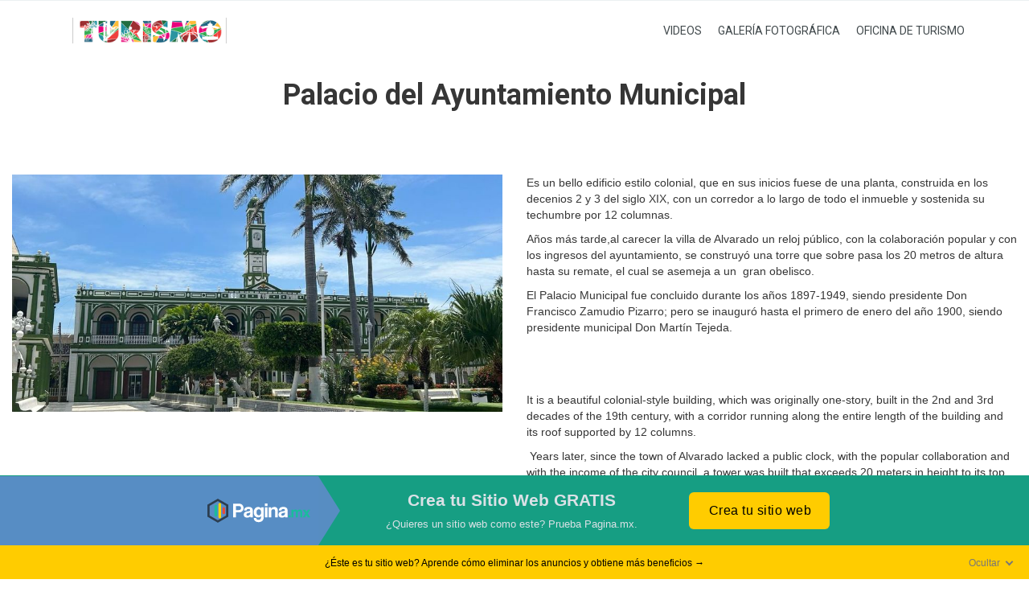

--- FILE ---
content_type: text/html; charset=utf-8
request_url: http://alvarado22-25turismo.com/palacio_del_ayuntamiento
body_size: 12792
content:
<!DOCTYPE html> <html lang="es-MX"> <head> <title>Palacio del Ayuntamiento</title> <meta charset="utf-8"> <meta http-equiv="X-UA-Compatible" content="IE=edge"> <meta name="viewport" content="width=device-width,initial-scale=1,maximum-scale=1,user-scalable=no"> <meta name="description" content=""> <meta name="keywords" content=""> <script>function makeid(){for(var n="",e="ABCDEFGHIJKLMNOPQRSTUVWXYZabcdefghijklmnopqrstuvwxyz0123456789",t=0;t<25;t++)n+=e.charAt(Math.floor(Math.random()*e.length));return n+"_"+Date.now()}function send(n){var e=new XMLHttpRequest;e.open("POST","/api/loadsitesstat/"+n,!0),e.setRequestHeader("Content-Type","application/x-www-form-urlencoded; charset=UTF-8"),e.onload=function(){},e.onerror=function(){},e.send("h="+h+"&t="+Date.now())}try{var h=makeid();send("add"),window.onload=function(){send("resolve")}}catch(n){}</script> <link rel="stylesheet" href="/css/base.css?v=undefined"> <link rel="stylesheet" href="/sitecss/typography.css?v=219"> <link rel="shortcut icon" href="/favicon.ico?v=37786430632695556" type="image/x-icon"> <link href="/css/lib/bootstrap.css" rel="stylesheet"> <script>window.developmentMode=!1</script> <script>!function(e){e.analyticsHandlers||(e.analyticsHandlers={}),e.analyticsHandler=function(){var n=Array.prototype.slice.call(arguments),a=n.shift(),t=n.shift();if(e.analyticsHandlers[a]){var i=window[e.analyticsHandlers[a]];i&&"function"==typeof i?i.apply(i,n):i&&"function"==typeof i[t]&&i[t].apply(i,n)}},e.analyticsHandler.getCookie=function(e){var n=document.cookie.match(RegExp("(?:^|; )"+e.replace(/([\.$?*|{}\(\)\[\]\\\/\+^])/g,"\\$1")+"=([^;]*)"));return n?decodeURIComponent(n[1]):void 0},e.analyticsHandler.setCookie=function(e,n,a){a=a||{};var t=a.expires;if("number"==typeof t&&t){var i=new Date;i.setTime(i.getTime()+1e3*t),t=a.expires=i}t&&t.toUTCString&&(a.expires=t.toUTCString()),n=encodeURIComponent(n);var o=e+"="+n;for(var r in a){o+="; "+r;var c=a[r];c!==!0&&(o+="="+c)}document.cookie=o}}(window)</script> <link rel="stylesheet" href="/templates/c_expodayz/css/main.css"> <link rel="stylesheet" href="/templates/c_expodayz/css/font-awesome.css"> <link rel="stylesheet" href="/css/require/scroll-animation.css"> </head> <body> <div id="main"> <div id="body" class="g-theme-site-1" data-mode="published" data-site-theme="g-theme-site-1"> <div id="body-fict" class="g-theme-block-1 ul-page-common-palacio_del_ayuntamiento" data-block_theme="g-theme-block-1" style="" data-parallax="none"> <header> <div class="contact-bar"> <div class="container"> <div class="pull-left"> <div class="top-widget-bar"> </div> </div> <div class="pull-right"> <div class="top-social-bar"> </div> </div> </div> </div> <div class="l-top"> <div class="container"> <div class="logo-head col-xs-12 col-sm-12 col-md-5 col-lg-4"> <div id="ul-id-icon-logo" class="ul-widget ul-widget-icon text-center" data-controls="e" data-widget="icon"> <img class="ul-w-icon-size-32" src="/uploads/s/2/e/n/2enhz7nxjfa0/img/full_aislyA0W.png"> </div> <div id="ul-id-header-siteName" spellcheck="false" class="ul-widget ul-widget-wysivig-header" data-controls="e" placeholder="" data-tag="span" data-widget="header" style="display:none"> <div spellcheck="false"> <div class="ul-header-editor clearfix ul-header-wrap" placeholder="placeholder" style="outline:0;word-wrap:break-word;margin:0 5px"> &nbsp; &nbsp; &nbsp;<span class="ul-w-header-span h1" style="text-align:center"><span class="g-color-text-3">DEL SUR &nbsp;&nbsp;</span>AgencIA DE VIAJES</span>&nbsp; &nbsp;&nbsp; </div> </div> </div> </div> <div class="menu-head col-xs-12 col-sm-12 col-md-7 col-lg-8"> <div id="ul-id-mainmenu-main" class="ul-widget ul-w-mainmenu" data-controls="e" data-widget="mainmenu" data-fixed="false" data-bgcolor="0" data-bgtransparent="100" data-version="1"> <div class="ul-w-mainmenu-showButton"> <span></span> <span></span> <span></span> </div> <div class="ul-w-mainmenu-nav" style="opacity:0"> <div class="ul-w-mainmenu-item"> <a class="normal js-w-mainmenu ul-w-mainmenu-item-link" href="/videos" data-type="page" target="_self">Videos</a></div> <div class="ul-w-mainmenu-item"> <a class="normal js-w-mainmenu ul-w-mainmenu-item-link" href="/galeria_fotografica" data-type="page" target="_self">Galería Fotográfica</a></div> <div class="ul-w-mainmenu-item"> <a class="normal js-w-mainmenu ul-w-mainmenu-item-link" href="/oficina_de_turismo" data-type="page" target="_self">Oficina de Turismo</a></div><div class="ul-w-mainmenu-toggle-button"><span></span><span></span><span></span></div> <div class="ul-w-mainmenu-toggle"> <a class="ul-w-mainmenu-toggle-more normal">Más</a> <div class="ul-w-mainmenu-toggle-nasted"></div> </div> </div> <script type="text/javascript" src="/widgets/mainmenu/js/fontobserver.js"></script> <script type="text/javascript" src="/widgets/mainmenu/js/preView.js"></script> </div> </div> </div> </div> </header> <div id="ul-content"> <div id="ul-id-3-0" class="ul-container g-theme-block-0 g-theme-block-1" style="" data-theme="g-theme-block-0" data-bgtype="color" data-options="{&quot;behavior&quot;:{&quot;type&quot;:&quot;none&quot;,&quot;options&quot;:{}},&quot;is100vhEnabled&quot;:false,&quot;justifyHeight&quot;:true,&quot;background&quot;:{&quot;overlay&quot;:{&quot;opacity&quot;:0.25,&quot;color&quot;:&quot;transparent&quot;},&quot;map&quot;:{&quot;markers&quot;:[],&quot;options&quot;:{&quot;bounds&quot;:{&quot;northWest&quot;:{&quot;latitude&quot;:83.27156202225584,&quot;longitude&quot;:-17.402343749999996},&quot;southEast&quot;:{&quot;latitude&quot;:-70.29080464778512,&quot;longitude&quot;:-33.92578125000001}},&quot;styleNumber&quot;:0,&quot;mapTypeId&quot;:&quot;roadmap&quot;,&quot;provider&quot;:&quot;google&quot;}},&quot;parallaxRatio&quot;:5,&quot;parallax&quot;:&quot;none&quot;,&quot;color&quot;:&quot;&quot;,&quot;image&quot;:&quot;&quot;,&quot;repeat&quot;:&quot;LT&quot;,&quot;justify&quot;:&quot;stretch&quot;,&quot;position&quot;:&quot;LT&quot;},&quot;theme&quot;:&quot;g-theme-block-0&quot;,&quot;bgtype&quot;:&quot;color&quot;,&quot;offset&quot;:true,&quot;fluid&quot;:true}" data-map-settings="" data-auto_height="true" data-is-100vh-enabled="false" data-parallax="none" data-behavior="none"> <div class="container-fluid js-block-container"><div id="ul-id-3-1" class="row ul-row"><div id="ul-id-3-2" class="col ul-col col-xs-12 col-sm-12 col-md-12"><div id="ul-id-3-3" spellcheck="false" class="ul-widget ul-widget-wysivig-header" data-controls="mer" placeholder="" data-tag="span" data-widget="header"> <div spellcheck="false"> <div class="ul-header-editor clearfix ul-header-wrap" placeholder="placeholder" style="outline:0;word-wrap:break-word;margin:0 5px"> <span class="ul-w-header-span h1" style="text-align:center"><span style="font-weight:700">Palacio del Ayuntamiento Municipal</span></span><h1>­<span class="g-color-text-2">­­</span>­</h1> </div> </div> </div> </div></div><div id="ul-id-6-0" class="row ul-row"><div id="ul-id-6-3" class="col ul-col col-xs-12 col-sm-12 col-md-6"> <div id="ul-id-6-4" class="ul-widget ul-w-imagezoom" data-controls="mer" data-options="{&quot;proportion&quot;:false,&quot;blank&quot;:&quot;_blank&quot;,&quot;altPosition&quot;:&quot;bottom&quot;,&quot;click&quot;:&quot;lightbox&quot;,&quot;event&quot;:false,&quot;label&quot;:false}" data-widget="imagezoom"> <div class="ul-w-wrap ul-w-imagezoom-type-none ul-imagezoom-published" itemscope itemtype="http://schema.org/ImageObject"> <div class="ul-w-imagezoom-img-wrap"> <div> <img style="width:100%" src="/uploads/s/2/e/n/2enhz7nxjfa0/img/autocrop/8dfe1d0e294c953ddc74c00ce1cedebc.jpeg" data-lightbox="/uploads/s/2/e/n/2enhz7nxjfa0/img/autocrop/8dfe1d0e294c953ddc74c00ce1cedebc_big.jpeg" alt="Image description" title="" itemprop="contentUrl"> </div> </div> </div> </div> </div><div id="ul-id-6-1" class="col ul-col col-xs-12 col-sm-12 col-md-6"><div id="ul-id-6-2" class="ul-widget ul-widget-wysivig" data-image="true" data-controls="mer" data-widget="wysiwyg"> <div class="ul-wysivig-editor clearfix" placeholder="placeholder" style="outline:0;word-wrap:break-word"> <p>Es un bello edificio estilo colonial, que en sus inicios fuese de una planta, construida en los decenios 2 y 3 del siglo XIX, con un corredor a lo largo de todo el inmueble y sostenida su techumbre por 12 columnas.<br></p><p>Años más tarde,al carecer la villa de Alvarado un reloj público, con la colaboración popular y con los ingresos del ayuntamiento, se construyó una torre que sobre pasa los 20 metros de altura hasta su remate, el cual se asemeja a un&nbsp; gran obelisco.</p><p>El Palacio Municipal fue concluido durante los años 1897-1949, siendo presidente Don Francisco Zamudio Pizarro; pero se inauguró hasta el primero de enero del año 1900, siendo presidente municipal Don Martín Tejeda.</p><p>&nbsp;</p><p>&nbsp;</p><p>It is a beautiful colonial-style building, which was originally one-story, built in the 2nd and 3rd decades of the 19th century, with a corridor running along the entire length of the building and its roof supported by 12 columns.&nbsp;</p><p>&nbsp;Years later, since the town of Alvarado lacked a public clock, with the popular collaboration and with the income of the city council, a tower was built that exceeds 20 meters in height to its top, which resembles a large obelisk.&nbsp;</p><p>&nbsp;The Municipal Palace was completed during the years 1897-1949, with Don Francisco Zamudio Pizarro being president; but it was inaugurated until January 1, 1900, with Don Martín Tejeda being municipal president.<br></p> </div> </div> </div></div></div></div> </div> <footer> <div class="footer-middle"> <div class="container"> <div class="row"> <div class="col-md-4 col-xs-12"> </div> <div class="col-md-4 col-xs-12"> <div id="ul-id-header-galleryHeader" spellcheck="false" class="ul-widget ul-widget-wysivig-header" data-controls="e" placeholder="" data-tag="span" data-widget="header" style="display:none"> <div spellcheck="false"> <div class="ul-header-editor clearfix ul-header-wrap" placeholder="placeholder" style="outline:0;word-wrap:break-word;margin:0 5px"> <span class="ul-w-header-span h1"><span class="g-color-text-2">Galería</span></span> </div> </div> </div> <div class="bot-social-bar"> </div> </div> <div class="col-md-4 col-xs-12"> </div> </div> </div> </div> <div class="footer-sub"> <div class="container"> <div class="row"> <div class="col-md-12"> <div id="ul-id-wysiwyg-copyright1" class="ul-widget ul-widget-wysivig" data-image="" data-controls="e" data-widget="wysiwyg"> <div class="ul-wysivig-editor clearfix" placeholder="placeholder" style="outline:0;word-wrap:break-word"> <p>© 2023&nbsp;<span class="g-color-text-3">Ayuntamiento de Alvarado 2022-2025</span></p> </div> </div> </div> </div> </div> </div> </footer> <div class="ul-col ul-absolute-widgets"> </div> </div> </div> </div> <script defer="defer" src="/js/ulib/calcHeaderHeight.js"></script> <script defer="defer" src="/js/ulib/block-100vh.js"></script> <div id="upbutton-container" class="ul-upbutton" style=""> <div class="ul-upbutton-icon"></div> </div> <iframe id="freemiumBanner" src="https://builder1.pagina.mx/html/freemium/es-MX.html"></iframe> <div id="js-captchaPublicKey" data-key="" style="display:none"></div> <div id="js-captchaPublicKey" data-key="" style="display:none"></div> <script src="/js/lib/requirejs.min.js"></script> <script src="/js/requireConf.js"></script> <script>window.cache={site:"alvaradonosune",siteUrl:"alvaradonosune",page:"palacio_del_ayuntamiento",isPublished:!1,template:"c_expodayz",isExistCustomHtml:!1,publishedForm:{maxFileSize:5,maxFilesCount:20,allowedMimeTypes:["^text/(plain)$","^image/(png|jpe?g|gif|bmp|x-bmp|x-ms-bmp)$","^application/(vnd.*document|msword|pdf|zip)$"]},shop:{},orderForms:[]}</script> <script>window.constructorMode=!1,window.previewMode=!1,window.backupPreviewMode=!1,window.cache.headerFooterTheme="g-theme-block-0 g-theme-block-1"</script> <script src="/js/ulib/scroll-animation.js"></script> <script>function getSafeWidgetsData(){var I="[base64]/[base64]",i=[];try{i=JSON.parse(decodeURIComponent(escape(window.atob(I))))}catch(I){}return i}</script> <script src="/js/lib/babel-polyfill.min.js"></script> <script>require(["widget-contacts-view","widget-feedBack-view","widget-gallery-view","widget-icon-view","widget-imagezoom-view","widget-mainmenu-view"],function(){var e={};e.contacts=arguments[0],e.feedBack=arguments[1],e.gallery=arguments[2],e.icon=arguments[3],e.imagezoom=arguments[4],e.mainmenu=arguments[5];var i=getSafeWidgetsData()||[];i.forEach(function(i){e[i.type]&&e[i.type].open(i.id)})}),window.cache.orderForms&&window.cache.orderForms.length&&require(["aDialogAppearOptions"],function(){}),require(["ulErrorHandler"],function(e){return new e("/api/errors")})</script> <script src="/js/ulib/common.js?v=undefined"></script> <script src="/js/ulib/parallax.js"></script> <script src="/js/ulib/upbutton.js"></script> <script src="/js/ulib/backgroundBlockMap.js"></script> </body> </html> 

--- FILE ---
content_type: text/html; charset=utf-8
request_url: https://www.google.com/recaptcha/api2/aframe
body_size: 266
content:
<!DOCTYPE HTML><html><head><meta http-equiv="content-type" content="text/html; charset=UTF-8"></head><body><script nonce="3rA1G7E1c1hiVhMmAK3cvQ">/** Anti-fraud and anti-abuse applications only. See google.com/recaptcha */ try{var clients={'sodar':'https://pagead2.googlesyndication.com/pagead/sodar?'};window.addEventListener("message",function(a){try{if(a.source===window.parent){var b=JSON.parse(a.data);var c=clients[b['id']];if(c){var d=document.createElement('img');d.src=c+b['params']+'&rc='+(localStorage.getItem("rc::a")?sessionStorage.getItem("rc::b"):"");window.document.body.appendChild(d);sessionStorage.setItem("rc::e",parseInt(sessionStorage.getItem("rc::e")||0)+1);localStorage.setItem("rc::h",'1769000146479');}}}catch(b){}});window.parent.postMessage("_grecaptcha_ready", "*");}catch(b){}</script></body></html>

--- FILE ---
content_type: text/css
request_url: http://alvarado22-25turismo.com/templates/c_expodayz/css/main.css
body_size: 94709
content:
@import url(//fonts.googleapis.com/css?family=Ubuntu:300,400,500,700,300italic,400italic,500italic,700italic&subset=latin,cyrillic);@import url(//fonts.googleapis.com/css?family=Open+Sans:300italic,400italic,600italic,700italic,800italic,400,300,600,700,800&subset=latin,cyrillic);@import url(//fonts.googleapis.com/css?family=Roboto:400,100,100italic,300,300italic,500,500italic,400italic,700,700italic,900,900italic&subset=latin,latin-ext,cyrillic,greek-ext,greek,cyrillic-ext);.ul-blog-fb-sync-load-indicator,.ul-loading-indicator,.ul-loading-indicator-half,.ul-loading-indicator-half-light,.ul-loading-indicator-light,.ul-loading-indicator-x2,.ul-loading-indicator-x3,.ul-loading-indicator-x3-light,.ul-loading-indicator-x4,.ul-loading-indicator-x4-light{background-repeat:no-repeat;background-position:center}#body .ul-widget-wysivig ol,#body .ul-widget-wysivig ul,#body .ul-widget-wysivig-header ol,#body .ul-widget-wysivig-header ul{list-style-position:inside}#body .ul-slider-wysy .owl-origin,#body .ul-widget-gallery .owl-origin{-webkit-perspective-origin-x:50%;-webkit-perspective-origin-y:50%;-moz-perspective:1200px;-moz-perspective-origin-x:50%;-moz-perspective-origin-y:50%}@font-face{font-family:brandico;src:url(../font/brandico.eot?26238069);src:url(../font/brandico.eot?26238069#iefix) format('embedded-opentype'),url(../font/brandico.woff?26238069) format('woff'),url(../font/brandico.ttf?26238069) format('truetype'),url(../font/brandico.svg?26238069#brandico) format('svg');font-weight:400;font-style:normal}.transition{-webkit-transition:.3s all ease;-moz-transition:.3s all ease;-ms-transition:.3s all ease;-o-transition:.3s all ease;transition:.3s all ease}.fa{font:normal normal normal 14px/1 FontAwesome;font-size:inherit;text-rendering:auto;-webkit-font-smoothing:antialiased}.textCenterImportant{text-align:center!important;text-align:-webkit-center!important;text-align:-moz-center!important}.textCenter{text-align:center;text-align:-webkit-center;text-align:-moz-center}.textLeftImportant{text-align:left!important;text-align:-webkit-left!important;text-align:-moz-left!important}.textLeft{text-align:left;text-align:-webkit-left;text-align:-moz-left}.textRightImportant{text-align:right!important;text-align:-webkit-right!important;text-align:-moz-right!important}.textRight{text-align:right;text-align:-webkit-right;text-align:-moz-right}.icon-facebook:before{content:'\f300'}.icon-facebook-rect:before{content:'\f301'}.icon-twitter:before{content:'\f302'}.icon-twitter-bird:before{content:'\f303'}.icon-vimeo:before{content:'\f30f'}.icon-vimeo-rect:before{content:'\f30e'}.icon-tumblr:before{content:'\f311'}.icon-tumblr-rect:before{content:'\f310'}.icon-googleplus-rect:before{content:'\f309'}.icon-github-text:before{content:'\f307'}.icon-github:before{content:'\f308'}.icon-skype:before{content:'\f30b'}.icon-icq:before{content:'\f304'}.icon-yandex:before{content:'\f305'}.icon-yandex-rect:before{content:'\f306'}.icon-vkontakte-rect:before{content:'\f30a'}.icon-odnoklassniki:before{content:'\f30c'}.icon-odnoklassniki-rect:before{content:'\f30d'}.icon-friendfeed:before{content:'\f312'}.icon-friendfeed-rect:before{content:'\f313'}.icon-blogger:before{content:'\f314'}.icon-blogger-rect:before{content:'\f315'}.icon-deviantart:before{content:'\f316'}.icon-jabber:before{content:'\f317'}.icon-lastfm:before{content:'\f318'}.icon-lastfm-rect:before{content:'\f319'}.icon-linkedin:before{content:'\f31a'}.icon-linkedin-rect:before{content:'\f31b'}.icon-picasa:before{content:'\f31c'}.icon-wordpress:before{content:'\f31d'}.icon-instagram:before{content:'\f31e'}.icon-instagram-filled:before{content:'\f31f'}.icon-diigo:before{content:'\f320'}.icon-box:before{content:'\f321'}.icon-box-rect:before{content:'\f322'}.icon-tudou:before{content:'\f323'}.icon-youku:before{content:'\f324'}.icon-win8:before{content:'\f325'}.icon-amex:before{content:'\f326'}.icon-discover:before{content:'\f327'}.icon-visa:before{content:'\f328'}.icon-mastercard:before{content:'\f329'}.icon-houzz:before{content:'\f32a'}.icon-bandcamp:before{content:'\f32b'}.icon-codepen:before{content:'\f32c'}@font-face{font-family:ukit;src:url(/fonts/ukit/ukit.eot?hf43c4);src:url(/fonts/ukit/ukit.eot?hf43c4#iefix) format('embedded-opentype'),url(/fonts/ukit/ukit.ttf?hf43c4) format('truetype'),url(/fonts/ukit/ukit.woff?hf43c4) format('woff'),url(/fonts/ukit/ukit.svg?hf43c4#ukit) format('svg');font-weight:400;font-style:normal}[class*=" icon-content-"],[class^=icon-content-]{font-family:ukit!important;speak:none;font-style:normal;font-weight:400;font-variant:normal;text-transform:none;line-height:1;-webkit-font-smoothing:antialiased;-moz-osx-font-smoothing:grayscale;display:inline-block;vertical-align:middle;cursor:pointer;text-align:center;-webkit-user-select:none;-moz-user-select:none;-ms-user-select:none;user-select:none}.icon-content-special-user:before{content:"\e940"}.icon-content-special-insert:before{content:"\e937"}.icon-content-special-dynamic_text:before{content:"\e938"}.icon-content-special-strikethrough:before{content:"\e934"}.icon-content-special-underline:before{content:"\e935"}.icon-content-special-eye-close:before{content:"\e932"}.icon-content-special-unlocked:before{content:"\e92f"}.icon-content-special-bux:before{content:"\e92d"}.icon-content-special-yinyang:before{content:"\e924"}.icon-content-special-triple-list:before{content:"\e925"}.icon-content-special-stop:before{content:"\e926"}.icon-content-special-status:before{content:"\e927"}.icon-content-special-projects:before{content:"\e928"}.icon-content-special-play-simple:before{content:"\e929"}.icon-content-special-download:before{content:"\e92a"}.icon-content-special-calendar:before{content:"\e92b"}.icon-content-special-actions:before{content:"\e92c"}.icon-content-special-percent:before{content:"\e91f"}.icon-content-special-phone:before{content:"\e918"}.icon-content-special-exclamation-point:before{content:"\e915"}.icon-content-special-background:before{content:"\e90d"}.icon-content-special-copying:before{content:"\e90e"}.icon-content-special-square-stroke:before{content:"\e909"}.icon-content-special-star-stroke:before{content:"\e90a"}.icon-content-special-zoom-in:before{content:"\e90b"}.icon-content-special-zoom-out:before{content:"\e90c"}.icon-content-special-external-link:before{content:"\e908"}.icon-content-special-questionmark:before{content:"\e904"}.icon-content-special-attach:before{content:"\e901"}.icon-content-special-eye:before{content:"\e902"}.icon-content-special-copy:before{content:"\e900"}.icon-content-special-cross-small:before{content:"\e60c"}.icon-content-special-history:before{content:"\e692"}.icon-content-special-restore:before{content:"\e626"}.icon-content-special-redo:before{content:"\e632"}.icon-content-special-undo:before{content:"\e68f"}.icon-content-special-alignc:before{content:"\e600"}.icon-content-special-alignf:before{content:"\e601"}.icon-content-special-alignl:before{content:"\e602"}.icon-content-special-alignr:before{content:"\e603"}.icon-content-special-annonce:before{content:"\e604"}.icon-content-special-arrow-right-big:before{content:"\e605"}.icon-content-special-arrow-right-small:before{content:"\e606"}.icon-content-special-bold:before{content:"\e607"}.icon-content-special-buy:before{content:"\e608"}.icon-content-special-check:before{content:"\e609"}.icon-content-special-crop:before{content:"\e60a"}.icon-content-special-cross-big:before{content:"\e60b"}.icon-content-special-dotted-2:before{content:"\e60d"}.icon-content-special-dotted-3:before{content:"\e60e"}.icon-content-special-edit:before{content:"\e60f"}.icon-content-special-help:before{content:"\e610"}.icon-content-special-home:before{content:"\e611"}.icon-content-special-image:before,.icon-content-wysiwyg-image:before{content:"\e612"}.icon-content-special-imagealign-center:before{content:"\e613"}.icon-content-special-imagealign-diagonal:before{content:"\e614"}.icon-content-special-imagealign-top:before{content:"\e615"}.icon-content-special-imagelib:before{content:"\e616"}.icon-content-special-imagezoom:before{content:"\e617"}.icon-content-special-italic:before{content:"\e618"}.icon-content-special-link:before{content:"\e619"}.icon-content-special-list:before{content:"\e61a"}.icon-content-special-locked:before{content:"\e61b"}.icon-content-special-mail:before{content:"\e61c"}.icon-content-special-map:before{content:"\e61d"}.icon-content-special-notification:before{content:"\e61e"}.icon-content-special-novalid:before{content:"\e61f"}.icon-content-special-off:before{content:"\e620"}.icon-content-special-ol:before{content:"\e621"}.icon-content-special-play:before{content:"\e622"}.icon-content-special-plus:before{content:"\e623"}.icon-content-special-publish:before{content:"\e624"}.icon-content-special-question:before{content:"\e625"}.icon-content-special-refresh:before{content:"\e627"}.icon-content-special-remove:before{content:"\e628"}.icon-content-special-repeat:before{content:"\e629"}.icon-content-special-repeatn:before{content:"\e62a"}.icon-content-special-repeatx:before{content:"\e62b"}.icon-content-special-repeaty:before{content:"\e62c"}.icon-content-special-required:before{content:"\e62d"}.icon-content-special-resize:before{content:"\e62e"}.icon-content-special-settings:before{content:"\e62f"}.icon-content-special-sites:before{content:"\e630"}.icon-content-special-star:before{content:"\e631"}.icon-content-special-upload:before{content:"\e633"}.icon-content-special-www:before{content:"\e634"}.icon-content-special-minus:before{content:"\e635"}.icon-content-special-timer:before{content:"\e6a0"}.icon-content-pagesmini-blog:before{content:"\e636"}.icon-content-pagesmini-portfolio:before{content:"\e637"}.icon-content-pagesmini-regular:before{content:"\e638"}.icon-content-category-adv:before{content:"\e639"}.icon-content-category-contacts:before{content:"\e63a"}.icon-content-category-content:before{content:"\e63b"}.icon-content-category-corg:before{content:"\e63c"}.icon-content-category-footer:before{content:"\e63d"}.icon-content-category-hat:before{content:"\e63e"}.icon-content-category-headers:before{content:"\e63f"}.icon-content-category-layout:before{content:"\e640"}.icon-content-category-social:before{content:"\e641"}.icon-content-category-thematic:before{content:"\e642"}.icon-content-large-vertical-alignment-top:before{content:"\e939"}.icon-content-large-vertical-alignment-center:before{content:"\e93a"}.icon-content-large-vertical-alignment-bottom:before{content:"\e93b"}.icon-content-large-rocket:before{content:"\e933"}.icon-content-large-ssl:before{content:"\e930"}.icon-content-large-code:before{content:"\e92e"}.icon-content-large-col:before{content:"\e91d"}.icon-content-large-row:before{content:"\e91e"}.icon-content-large-cart:before{content:"\e919"}.icon-content-large-crop:before{content:"\e916"}.icon-content-large-arrow-up-rounded:before{content:"\e90f"}.icon-content-large-cog-small:before{content:"\e910"}.icon-content-large-locate:before{content:"\e911"}.icon-content-large-map:before{content:"\e912"}.icon-content-large-text:before{content:"\e913"}.icon-content-large-warning:before{content:"\e914"}.icon-content-large-compass:before{content:"\e905"}.icon-content-large-location:before{content:"\e6ab"}.icon-content-large-search:before{content:"\e6ac"}.icon-content-large-diamond:before{content:"\e6a3"}.icon-content-large-imagepicker:before{content:"\e694"}.icon-content-large-locked:before{content:"\e697"}.icon-content-large-arrow:before{content:"\e666"}.icon-content-large-restore:before{content:"\e693"}.icon-content-large-remove:before{content:"\e643"}.icon-content-large-seo:before{content:"\e644"}.icon-content-large-settings:before{content:"\e645"}.icon-content-large-stat:before{content:"\e646"}.icon-content-panel-shop:before{content:"\e91a"}.icon-content-panel-templateDesign:before{content:"\e6a1"}.icon-content-panel-dashboard:before{content:"\e647"}.icon-content-panel-pages:before{content:"\e648"}.icon-content-panel-preview:before{content:"\e649"}.icon-content-panel-themes:before{content:"\e64a"}.icon-content-panel-widgets:before{content:"\e64b"}.icon-content-pages-blog:before{content:"\e64c"}.icon-content-pages-portfolio:before{content:"\e64d"}.icon-content-pages-regular:before{content:"\e64e"}.icon-content-theme-safety_security:before{content:"\e800"}.icon-content-theme-finances:before{content:"\e6b2"}.icon-content-theme-hsu_services:before{content:"\e6ae"}.icon-content-theme-sport:before{content:"\e6aa"}.icon-content-theme-trucking:before{content:"\e6a9"}.icon-content-theme-celebration_organize:before{content:"\e6a6"}.icon-content-theme-jurisprudence:before{content:"\e6a7"}.icon-content-theme-medicine:before{content:"\e6a8"}.icon-content-theme-agriculture:before{content:"\e6a5"}.icon-content-theme-auto:before{content:"\e64f"}.icon-content-theme-beauty:before{content:"\e650"}.icon-content-theme-building:before{content:"\e651"}.icon-content-theme-entertainer:before{content:"\e652"}.icon-content-theme-expo:before{content:"\e653"}.icon-content-theme-florist:before{content:"\e654"}.icon-content-theme-interior:before{content:"\e655"}.icon-content-theme-music:before{content:"\e656"}.icon-content-theme-nailmaster:before{content:"\e657"}.icon-content-theme-photographer:before{content:"\e658"}.icon-content-theme-photomodel:before{content:"\e699"}.icon-content-theme-realty:before{content:"\e69a"}.icon-content-theme-repair:before{content:"\e69b"}.icon-content-theme-restaurants:before{content:"\e69c"}.icon-content-theme-stylist:before{content:"\e69e"}.icon-content-theme-tattoo:before{content:"\e69f"}.icon-content-theme-tourism:before{content:"\e6a2"}.icon-content-widget-mainmenu:before{content:"\e93f"}.icon-content-widget-timeline:before{content:"\e93c"}.icon-content-widget-stages:before{content:"\e93d"}.icon-content-widget-SSL:before{content:"\e93e"}.icon-content-widget-amocrm:before{content:"\e936"}.icon-content-widget-uSocial:before{content:"\e931"}.icon-content-widget-addSearch:before{content:"\e921"}.icon-content-widget-statGoogle:before{content:"\e922"}.icon-content-widget-statYandex:before{content:"\e923"}.icon-content-widget-ucalc:before{content:"\e920"}.icon-content-widget-table:before{content:"\e91c"}.icon-content-widget-cart:before{content:"\e91b"}.icon-content-widget-productCard:before{content:"\e917"}.icon-content-widget-weather:before{content:"\e907"}.icon-content-widget-timer:before{content:"\e906"}.icon-content-widget-liveAgent:before{content:"\e903"}.icon-content-widget-yandexSearch:before{content:"\e801"}.icon-content-widget-customHtml:before{content:"\e6b4"}.icon-content-widget-googlesearch:before{content:"\e6b1"}.icon-content-widget-backCall:before{content:"\e6af"}.icon-content-widget-jivosite:before{content:"\e6ad"}.icon-content-widget-disqus:before{content:"\e6a4"}.icon-content-widget-audio:before{content:"\e695"}.icon-content-widget-pinterest:before{content:"\e69d"}.icon-content-widget-mailchimp:before{content:"\e698"}.icon-content-widget-liveChat:before{content:"\e696"}.icon-content-widget-slideshare:before{content:"\e691"}.icon-content-widget-instagram:before{content:"\e690"}.icon-content-widget-bloquote:before{content:"\e659"}.icon-content-widget-border:before{content:"\e65a"}.icon-content-widget-button:before{content:"\e65b"}.icon-content-widget-contacts:before{content:"\e65c"}.icon-content-widget-downloadFile:before{content:"\e65d"}.icon-content-widget-ecwid:before{content:"\e65e"}.icon-content-widget-facebookLikeBox:before{content:"\e65f"}.icon-content-widget-feedBack:before{content:"\e660"}.icon-content-widget-gallery:before{content:"\e661"}.icon-content-widget-goods:before{content:"\e662"}.icon-content-widget-header:before{content:"\e663"}.icon-content-widget-icon:before{content:"\e664"}.icon-content-widget-imagezoom:before{content:"\e665"}.icon-content-widget-maps:before{content:"\e667"}.icon-content-widget-newsInformer:before{content:"\e668"}.icon-content-widget-odnoklassnikiLikeBox:before{content:"\e669"}.icon-content-widget-price:before{content:"\e66a"}.icon-content-widget-review:before{content:"\e66b"}.icon-content-widget-sliderWysiwyg:before{content:"\e66c"}.icon-content-widget-social:before{content:"\e66d"}.icon-content-widget-socialGroups:before{content:"\e66e"}.icon-content-widget-addThisShareBar:before{content:"\e6b5"}.icon-content-widget-socialShare:before{content:"\e66f"}.icon-content-widget-socialShareYa:before{content:"\e670"}.icon-content-widget-spacer:before{content:"\e671"}.icon-content-widget-stat:before{content:"\e672"}.icon-content-widget-twitterLikeBox:before{content:"\e673"}.icon-content-widget-video:before{content:"\e674"}.icon-content-widget-worktime:before{content:"\e675"}.icon-content-widget-wysiwyg:before{content:"\e676"}.icon-content-social-linkedIn:before{content:"\e6b0"}.icon-content-social-disqus:before{content:"\e677"}.icon-content-social-facebook:before{content:"\e678"}.icon-content-social-foursquare:before{content:"\e679"}.icon-content-social-google:before{content:"\e67a"}.icon-content-social-instagram:before{content:"\e67b"}.icon-content-social-linkedin:before{content:"\e67c"}.icon-content-social-livechat:before{content:"\e67d"}.icon-content-social-mailru:before{content:"\e67e"}.icon-content-social-odnoklassniki:before{content:"\e67f"}.icon-content-social-pinterest:before{content:"\e680"}.icon-content-social-twitter:before{content:"\e681"}.icon-content-social-ucoz:before{content:"\e682"}.icon-content-social-uidme:before{content:"\e683"}.icon-content-social-vk:before{content:"\e684"}.icon-content-social-vkontakte:before{content:"\e685"}.icon-content-social-yandex:before{content:"\e686"}.icon-content-social-youtube:before{content:"\e687"}.icon-content-devices-desktop:before{content:"\e688"}.icon-content-devices-phone:before{content:"\e689"}.icon-content-devices-tablet:before{content:"\e68a"}.icon-content-wizard-special-arrow-left:before{content:"\e68b"}.icon-content-wizard-special-hid:before{content:"\e68c"}.icon-content-wizard-special-preview:before{content:"\e68d"}.icon-content-wizard-special-sandwich:before{content:"\e68e"}[class*=" icon-content-"].icon-rotate-0,[class^=icon-content-].icon-rotate-0{transform:rotate(0);-ms-transform:rotate(0);-webkit-transform:rotate(0)}[class*=" icon-content-"].icon-rotate-deg45,[class^=icon-content-].icon-rotate-deg45{transform:rotate(45deg);-ms-transform:rotate(45deg);-webkit-transform:rotate(45deg)}[class*=" icon-content-"].icon-rotate-deg-45,[class^=icon-content-].icon-rotate-deg-45{transform:rotate(-45deg);-ms-transform:rotate(-45deg);-webkit-transform:rotate(-45deg)}[class*=" icon-content-"].icon-rotate-deg90,[class^=icon-content-].icon-rotate-deg90{transform:rotate(90deg);-ms-transform:rotate(90deg);-webkit-transform:rotate(90deg)}[class*=" icon-content-"].icon-rotate-deg-90,[class^=icon-content-].icon-rotate-deg-90{transform:rotate(-90deg);-ms-transform:rotate(-90deg);-webkit-transform:rotate(-90deg)}[class*=" icon-content-"].icon-rotate-deg135,[class^=icon-content-].icon-rotate-deg135{transform:rotate(135deg);-ms-transform:rotate(135deg);-webkit-transform:rotate(135deg)}[class*=" icon-content-"].icon-rotate-deg-135,[class^=icon-content-].icon-rotate-deg-135{transform:rotate(-135deg);-ms-transform:rotate(-135deg);-webkit-transform:rotate(-135deg)}[class*=" icon-content-"].icon-rotate-deg180,[class^=icon-content-].icon-rotate-deg180{transform:rotate(180deg);-ms-transform:rotate(180deg);-webkit-transform:rotate(180deg);padding-top:3px}[class*=" icon-content-"].icon-rotate-deg-180,[class^=icon-content-].icon-rotate-deg-180{transform:rotate(-180deg);-ms-transform:rotate(-180deg);-webkit-transform:rotate(-180deg)}[class*=" icon-content-"].icon-rotate-deg225,[class^=icon-content-].icon-rotate-deg225{transform:rotate(225deg);-ms-transform:rotate(225deg);-webkit-transform:rotate(225deg)}[class*=" icon-content-"].icon-rotate-deg-225,[class^=icon-content-].icon-rotate-deg-225{transform:rotate(-225deg);-ms-transform:rotate(-225deg);-webkit-transform:rotate(-225deg)}[class*=" icon-content-"].icon-rotate-deg270,[class^=icon-content-].icon-rotate-deg270{transform:rotate(270deg);-ms-transform:rotate(270deg);-webkit-transform:rotate(270deg)}[class*=" icon-content-"].icon-rotate-deg-270,[class^=icon-content-].icon-rotate-deg-270{transform:rotate(-270deg);-ms-transform:rotate(-270deg);-webkit-transform:rotate(-270deg)}[class*=" icon-content-"].icon-rotate-deg315,[class^=icon-content-].icon-rotate-deg315{transform:rotate(315deg);-ms-transform:rotate(315deg);-webkit-transform:rotate(315deg)}[class*=" icon-content-"].icon-rotate-deg-315,[class^=icon-content-].icon-rotate-deg-315{transform:rotate(-315deg);-ms-transform:rotate(-315deg);-webkit-transform:rotate(-315deg)}[class*=" icon-content-"].icon-rotate-deg360,[class^=icon-content-].icon-rotate-deg360{transform:rotate(360deg);-ms-transform:rotate(360deg);-webkit-transform:rotate(360deg)}[class*=" icon-content-"].icon-rotate-deg-360,[class^=icon-content-].icon-rotate-deg-360{transform:rotate(-360deg);-ms-transform:rotate(-360deg);-webkit-transform:rotate(-360deg)}[class*=" icon-content-"].ul-icon,[class^=icon-content-].ul-icon{color:#7094a7;-webkit-transition-property:color;transition-property:color;-webkit-transition-duration:.5s;transition-duration:.5s;-webkit-transition-timing-function:cubic-bezier(.23,1,.32,1);transition-timing-function:cubic-bezier(.23,1,.32,1)}.ul-blog-post,.ul-blog-post-overlay{-webkit-transition-duration:.5s;-webkit-transition-timing-function:cubic-bezier(.23,1,.32,1)}[class*=" icon-content-"].ul-icon.ul-icon-secondary,[class^=icon-content-].ul-icon.ul-icon-secondary{color:#3b7694}[class*=" icon-content-"].ul-icon.ul-icon-secondary:hover,[class^=icon-content-].ul-icon.ul-icon-secondary:hover{color:#5d9ebe}[class*=" icon-content-"].ul-icon.ul-icon-secondaryPlus,[class^=icon-content-].ul-icon.ul-icon-secondaryPlus{color:#1b4f6b}[class*=" icon-content-"].ul-icon.ul-icon-secondaryPlus:hover,[class^=icon-content-].ul-icon.ul-icon-secondaryPlus:hover{color:#2a7ca8}[class*=" icon-content-"].ul-icon.ul-icon-green,[class^=icon-content-].ul-icon.ul-icon-green{color:#4caf50}[class*=" icon-content-"].ul-icon.ul-icon-green:hover,[class^=icon-content-].ul-icon.ul-icon-green:hover{color:#80c883}[class*=" icon-content-"].ul-icon.ul-icon-main,[class^=icon-content-].ul-icon.ul-icon-main{color:#8da8b8}[class*=" icon-content-"].ul-icon.ul-icon-main:hover,[class^=icon-content-].ul-icon.ul-icon-main:hover{color:#bcccd5}[class*=" icon-content-"].ul-icon:hover,[class^=icon-content-].ul-icon:hover{color:#9fb7c4}[class*=" icon-content-"].ul-icon:active,[class^=icon-content-].ul-icon:active{color:#263845!important}[class*=" icon-content-"].ul-icon.active,[class^=icon-content-].ul-icon.active{color:#fff!important}[class*=" icon-content-"].ul-icon.edit,[class^=icon-content-].ul-icon.edit{color:#338fff!important}[class*=" icon-content-"].ul-icon.ul-icon-padding,[class^=icon-content-].ul-icon.ul-icon-padding{padding:8px}[class*=" icon-content-"].ul-icon[disabled],[class^=icon-content-].ul-icon[disabled]{opacity:.6;-webkit-pointer-events:none;pointer-events:none}[class*=" icon-content-special-"],[class^=icon-content-special-]{font-size:16px}[class*=" icon-content-special-"].icon-x2,[class^=icon-content-special-].icon-x2{font-size:32px}[class*=" icon-content-special-"].icon-x3,[class^=icon-content-special-].icon-x3{font-size:48px}[class*=" icon-content-special-"].icon-x4,[class^=icon-content-special-].icon-x4{font-size:64px}[class*=" icon-content-category-"],[class^=icon-content-category-]{font-size:16px}[class*=" icon-content-category-"].icon-x2,[class^=icon-content-category-].icon-x2{font-size:32px}[class*=" icon-content-category-"].icon-x3,[class^=icon-content-category-].icon-x3{font-size:48px}[class*=" icon-content-category-"].icon-x4,[class^=icon-content-category-].icon-x4{font-size:64px}[class*=" icon-content-pagesmini-"],[class^=icon-content-pagesmini-]{font-size:16px}[class*=" icon-content-pagesmini-"].icon-x2,[class^=icon-content-pagesmini-].icon-x2{font-size:32px}[class*=" icon-content-pagesmini-"].icon-x3,[class^=icon-content-pagesmini-].icon-x3{font-size:48px}[class*=" icon-content-pagesmini-"].icon-x4,[class^=icon-content-pagesmini-].icon-x4{font-size:64px}[class*=" icon-content-devices-"],[class^=icon-content-devices-]{font-size:20px}[class*=" icon-content-devices-"].icon-x2,[class^=icon-content-devices-].icon-x2{font-size:40px}[class*=" icon-content-devices-"].icon-x3,[class^=icon-content-devices-].icon-x3{font-size:60px}[class*=" icon-content-devices-"].icon-x4,[class^=icon-content-devices-].icon-x4{font-size:80px}[class*=" icon-content-wizard-special-"],[class^=icon-content-wizard-special-]{font-size:20px}[class*=" icon-content-wizard-special-"].icon-x2,[class^=icon-content-wizard-special-].icon-x2{font-size:40px}[class*=" icon-content-wizard-special-"].icon-x3,[class^=icon-content-wizard-special-].icon-x3{font-size:60px}[class*=" icon-content-wizard-special-"].icon-x4,[class^=icon-content-wizard-special-].icon-x4{font-size:80px}[class*=" icon-content-social-"],[class^=icon-content-social-]{font-size:24px}[class*=" icon-content-social-"].icon-x2,[class^=icon-content-social-].icon-x2{font-size:48px}[class*=" icon-content-social-"].icon-x3,[class^=icon-content-social-].icon-x3{font-size:72px}[class*=" icon-content-social-"].icon-x4,[class^=icon-content-social-].icon-x4{font-size:96px}[class*=" icon-content-widget-"],[class^=icon-content-widget-]{font-size:30px}[class*=" icon-content-widget-"].icon-x2,[class^=icon-content-widget-].icon-x2{font-size:60px}[class*=" icon-content-widget-"].icon-x3,[class^=icon-content-widget-].icon-x3{font-size:90px}[class*=" icon-content-widget-"].icon-x4,[class^=icon-content-widget-].icon-x4{font-size:120px}[class*=" icon-content-large-"],[class^=icon-content-large-]{font-size:32px}[class*=" icon-content-large-"].icon-x2,[class^=icon-content-large-].icon-x2{font-size:64px}[class*=" icon-content-large-"].icon-x3,[class^=icon-content-large-].icon-x3{font-size:96px}[class*=" icon-content-large-"].icon-x4,[class^=icon-content-large-].icon-x4{font-size:128px}[class*=" icon-content-pages-"],[class^=icon-content-pages-]{font-size:32px}[class*=" icon-content-pages-"].icon-x2,[class^=icon-content-pages-].icon-x2{font-size:64px}[class*=" icon-content-pages-"].icon-x3,[class^=icon-content-pages-].icon-x3{font-size:96px}[class*=" icon-content-pages-"].icon-x4,[class^=icon-content-pages-].icon-x4{font-size:128px}[class*=" icon-content-panel-"],[class^=icon-content-panel-]{font-size:32px}[class*=" icon-content-panel-"].icon-x2,[class^=icon-content-panel-].icon-x2{font-size:64px}[class*=" icon-content-panel-"].icon-x3,[class^=icon-content-panel-].icon-x3{font-size:96px}[class*=" icon-content-panel-"].icon-x4,[class^=icon-content-panel-].icon-x4{font-size:128px}[class*=" icon-content-theme-"],[class^=icon-content-theme-]{font-size:32px}[class*=" icon-content-theme-"].icon-x2,[class^=icon-content-theme-].icon-x2{font-size:64px}[class*=" icon-content-theme-"].icon-x3,[class^=icon-content-theme-].icon-x3{font-size:96px}[class*=" icon-content-theme-"].icon-x4,[class^=icon-content-theme-].icon-x4{font-size:128px}.ul-loading-indicator{background-image:url(/img/loader.svg);background-size:32px}@media screen and (-ms-high-contrast:active),(-ms-high-contrast:none){.ul-loading-indicator{background-image:url(/img/loader_dark.gif);background-size:32px}}.ul-loading-indicator-light{background-image:url(/img/loader.svg);background-size:32px}@media screen and (-ms-high-contrast:active),(-ms-high-contrast:none){.ul-loading-indicator-light{background-image:url(/img/loader_light.gif);background-size:32px}}.ul-loading-indicator-half{background-image:url(/img/loader.svg);background-size:16px}@media screen and (-ms-high-contrast:active),(-ms-high-contrast:none){.ul-loading-indicator-half{background-image:url(/img/loader_dark.gif);background-size:32px}}.ul-loading-indicator-half-light{background-image:url(/img/loader.svg);background-size:16px}@media screen and (-ms-high-contrast:active),(-ms-high-contrast:none){.ul-loading-indicator-half-light{background-image:url(/img/loader_light.gif);background-size:32px}}.ul-loading-indicator-x2{background-image:url(/img/loader.svg);background-size:64px}@media screen and (-ms-high-contrast:active),(-ms-high-contrast:none){.ul-loading-indicator-x2{background-image:url(/img/loader_dark.gif);background-size:32px}}.ul-loading-indicator-x2-light{background-image:url(/img/loader.svg);background-size:64px;background-repeat:no-repeat;background-position:center}@media screen and (-ms-high-contrast:active),(-ms-high-contrast:none){.ul-loading-indicator-x2-light{background-image:url(/img/loader_light.gif);background-size:32px}}.ul-loading-indicator-x3{background-image:url(/img/loader.svg);background-size:96px}@media screen and (-ms-high-contrast:active),(-ms-high-contrast:none){.ul-loading-indicator-x3{background-image:url(/img/loader_dark.gif);background-size:32px}}.ul-loading-indicator-x3-light{background-image:url(/img/loader.svg);background-size:96px}@media screen and (-ms-high-contrast:active),(-ms-high-contrast:none){.ul-loading-indicator-x3-light{background-image:url(/img/loader_light.gif);background-size:32px}}.ul-loading-indicator-x4{background-image:url(/img/loader.svg);background-size:128px}@media screen and (-ms-high-contrast:active),(-ms-high-contrast:none){.ul-loading-indicator-x4{background-image:url(/img/loader_dark.gif);background-size:32px}}.ul-loading-indicator-x4-light{background-image:url(/img/loader.svg);background-size:128px}@media screen and (-ms-high-contrast:active),(-ms-high-contrast:none){.ul-loading-indicator-x4-light{background-image:url(/img/loader_light.gif);background-size:32px}}#ul-blogPanel .ul-blog-panel-err-message{display:inline-block;margin-top:12px;width:100%;color:#c2445c}#ul-blogPanel .ul-blog-panel-err-message-text{display:inline-block;float:left;font-size:12px;letter-spacing:.1px;line-height:15px}#ul-blogPanel .ul-blog-panel-err-message-icon{display:inline-block;float:right;margin-right:5px;width:16px;height:16px;background-repeat:no-repeat;background-image:url(/img/red_arrow.png)}#ul-blogPanel .ul-blog-panel-fb-arrow-down{transform:rotate(90deg)}#ul-blogPanel .ul-blog-panel-fb-arrow-up{transform:rotate(-90deg)}.ul-blog-fb-import-toggle{margin:13px 0 19px!important}.ul-blog-panel-fb-controls-container p{line-height:18px!important}.ul-blog-panel-fb-sync-btn-container{display:block;margin-top:12px!important}.ul-blog-panel-fb-sync-btn-container .ul-blog-panel-fb-sync-btn-icon{padding-right:3px!important;font-size:22px!important}.ul-blog-panel-fb-sync-btn{background-color:#39579a!important;margin-top:5px!important}.ul-blog-panel-fb-sync-btn-icon{color:#fff!important;font-size:22px!important;padding:0 3px 3px 0!important}.ul-blog-fb-sync-popup-settings{min-height:290px}.ul-blog-fb-sync-popup-settings .ul-blog-panel-fb-sync-btn-container{margin-top:18px!important}.ul-blog-fb-sync-popup-settings .ul-blog-panel-fb-sync-btn{float:right!important}.ul-blog-fb-sync-popup-settings-section{display:inline-block}.ul-blog-fb-sync-popup-settings-label{color:#DAE1E6;line-height:18px}.ul-blog-fb-sync-popup-settings-switcher{float:left;padding-right:24px;margin-top:13px!important}.ul-blog-fb-sync-overlay{display:block;position:absolute;top:0;left:0;width:100%;height:100%;background-color:#132026;opacity:.9;z-index:999}.ul-blog-fb-sync-container{position:absolute;top:50%;width:100%;text-align:center}.ul-blog-fb-sync-load-indicator{position:absolute;left:50%;top:-94px;transform:translateX(-50%);width:64px;height:64px;margin:14px auto;background-image:url(/img/loader.svg);background-size:64px}.ul-blog-fb-sync-success-icon{font-size:32px;color:#00c74b;margin-bottom:14px;position:absolute;left:50%;top:-44px;transform:translateX(-50%)}.ul-blog-fb-sync-error-icon{color:#c2445c;font-size:32px;margin-bottom:14px}.ul-blog-fb-sync-cancel,.ul-blog-fb-sync-continue,.ul-blog-fb-sync-fail-cancel,.ul-blog-fb-sync-fail-repeat,.ul-blog-fb-sync-header-msg,.ul-blog-fb-sync-msg{font-size:14px;font-weight:500;font-family:'Avenir Next W10 Regular'}.ul-blog-fb-sync-fail-cancel{line-height:1.29;color:#338fff;cursor:pointer;margin-right:18px}.ul-blog-fb-sync-fail-repeat{color:#00c74b;cursor:pointer}.ul-blog-fb-sync-header-msg{color:#DAE1E6;margin-bottom:10px}.ul-blog-fb-sync-msg{color:#8da8b8;margin-bottom:30px}.ul-blog-fb-sync-cancel{line-height:1.29;color:#338fff;cursor:pointer}.ul-blog-fb-sync-continue{color:#00c74b;cursor:pointer}.ul-blog-panel-last-sync{background-color:#263845;font-family:'Avenir Next W10 Regular';font-size:12px;font-weight:500;line-height:1.33;color:#5d8397;margin:14px -24px 25px;padding:8px 24px}#js-blog-post-seo-settings{cursor:pointer}.ul-blog-disqus-overlay{position:absolute;width:100%;height:100%;opacity:1}.ul-blog-disqus-iframe-placeholder{width:100%;height:350px}.ul-blog-disqus-iframe-placeholder-icon,.ul-blog-disqus-iframe-placeholder-text{display:block;position:relative;transform:translateY(100px);width:100%;text-align:center;color:#ccc}.ul-blog-disqus-iframe-placeholder-icon{margin-bottom:10px}.ul-blog-disqus-iframe-placeholder-icon:before{font-size:60px;color:#ccc}.ul-blog-disqus-iframe{display:block;width:100%;height:400px;border:none}.ul-blog-post-draft-preview div:not(.ul-elements-controls):not(.ul-elements-handler),.ul-blog-post-draft-preview>span:not(.ul-elements-controls):not(.ul-elements-handler){opacity:.3}.ul-blog-post-draft-preview .ul-blog-post-overlay:hover{opacity:1}.ul-blog-post-draft-preview .ul-blog-post-controls-group-section:nth-child(1){color:#BEBEBE}#js-action-published-text #published-button-link{cursor:default}.ul-blog-post-save-button{position:absolute;top:calc(100% + 10px);right:0}.ul-blog-empty-section{margin:10px auto 20px -190px;display:inline-block;padding:32px 30px;text-align:center;width:380px;position:relative;left:50%;border:2px dashed rgba(0,0,0,.2)}.ul-blog-empty-section-button{background-color:#338fff;margin-bottom:10px;border:none}.ul-blog-empty-section-button:hover{background-color:#338fff}.ul-blog-empty-section-button-plus{font-weight:700;font-size:16px}.ul-blog-empty-section-button-text{display:inline-block;transform:translateY(-2px)}.ul-blog-empty-section-message{display:block;font-family:'Avenir Next W10 Regular';font-weight:600;font-size:14px;color:#8DA8B8;line-height:18px}.ul-blog-comments-settings-disqus-help-section{position:absolute;bottom:10px}.ul-blog-post-add-section{display:inline-block;width:100%;text-align:center}.ul-blog-post-overlay{display:block;position:absolute;top:0;left:0;bottom:0;right:0;opacity:0;visibility:hidden;background-color:rgba(255,255,255,.2);-webkit-transition-property:opacity;transition-property:opacity;transition-duration:.5s;transition-timing-function:cubic-bezier(.23,1,.32,1);text-align:center;z-index:2}.ul-blog-post-overlay:hover{cursor:pointer;opacity:1;visibility:visible}.ul-blog-post-controls-group{display:inline-block;position:relative;top:-12px;background-color:#fff;-webkit-border-radius:12px;border-radius:12px;height:24px}.ul-blog-post-controls-group-section{display:inline-block;float:left;height:24px;line-height:22px}.ul-blog-post-controls-group-section:nth-child(1){border-top:1px solid rgba(190,190,190,.4);border-bottom:1px solid rgba(190,190,190,.4);border-left:1px solid rgba(190,190,190,.4);border-top-left-radius:12px;border-bottom-left-radius:12px;padding-right:12px;padding-left:18px;font-size:12px;font-family:'Avenir Next';display:inline-block;vertical-align:middle;white-space:nowrap;color:#444}.ul-blog-post-controls-group-section:nth-child(2){color:#B1B1B1;border:1px solid rgba(190,190,190,.4);border-top-right-radius:12px;border-bottom-right-radius:12px;padding-right:5px;padding-left:5px}.ul-blog-post-controls-group-section:nth-child(2):hover{background:#FF5D4C;border-color:#FF5D4C;color:#fff}.ul-blog-post-controls-group-section:nth-child(2) span:before{display:inline-block;transform:translate(-2px,-1px)}#body .ul-blog .ul-blog-post{padding:5px 5px 10px}.ul-blog{padding-top:10px;padding-bottom:10px}.ul-blog.ul-blog-editing .ul-blog-post:hover .ul-blog-post-overlay{visibility:visible}.ul-blog.ul-blog-post-editing .ul-blog-post-image:hover{cursor:pointer}.ul-blog-post{display:inline-block;width:100%;position:relative;margin-bottom:5px;border:1px solid transparent;-webkit-transition-property:border-color;transition-property:border-color;transition-duration:.5s;transition-timing-function:cubic-bezier(.23,1,.32,1);text-align:right}#aDialog,.ul-blog-post-content hr{-webkit-transition-timing-function:cubic-bezier(.23,1,.32,1)}.ul-blog-post-editing .ul-blog-post{margin-bottom:50px}#js-blog-post-comments,#js-blog-post-image-content-wrapper,.ul-blog-post-author,.ul-blog-post-content,.ul-blog-post-likes,.ul-blog-post-title{position:relative}#js-blog-post-comments{display:inline-block;width:100%}#js-blog-post-image-content-wrapper:after{display:none}.ul-blog-post-content,.ul-blog-post-publishdate,.ul-blog-post-title{text-align:left}.ul-blog-post-title{display:block;font-size:16px;line-height:20px}.ul-blog-post-back-to-list{display:inline-block;width:100%;margin-bottom:20px}.ul-blog-post-title-link{display:inline-block;font-size:16px;line-height:20px}.ul-blog-post-info-section{display:block;text-align:left}.ul-blog-post-info-section .ul-blog-post-info-section-marker:nth-child(2):before{content:none}.ul-blog-post-info-section .ul-blog-post-info-section-marker:before{content:'\26AB';margin:0 3px 0 0;color:#A7B5C3}.ul-blog-post-author,.ul-blog-post-commentsnum,.ul-blog-post-publishdate{display:inline-block;font-family:'Avenir Next W10 Regular';font-size:12px;line-height:16px;margin-bottom:20px;color:#A7B5C3}.ul-blog-post-page .ul-blog-post-author{display:block;width:100%;text-align:left}.ul-blog-post-imagewrap{position:relative;display:inline-block;width:100%;height:100%;clear:both;z-index:1}.ul-blog-post-imagewrap p{text-align:center}.ul-blog-post-image{max-width:100%;height:auto;display:block;margin:0 auto}.ul-blog-post-image[src=""]{background-image:url(/img/icons/widget-imageplaceholder.svg);background-position:center center;background-origin:center center;background-repeat:no-repeat;background-color:transparent;border:transparent;color:#000;width:150px!important;height:150px}.ul-blog-post-likes{min-height:32px}.ul-blog-post-likes .addthis_counter.addthis_bubble_style{color:transparent!important}.ul-blog-post-likes .addthis_counter.addthis_bubble_style:before{content:"0";font-size:12px;line-height:1;color:#7094a7;display:inline-block;vertical-align:text-top}.ul-blog-post-likes .addthis_counter.addthis_bubble_style a{color:transparent!important}.ul-blog-post-likes .addthis_toolbox{-webkit-pointer-events:none;pointer-events:none}.ul-blog-post-likes .addthis_toolbox.addthis_16x16_style{margin-top:8px}.ul-blog-post-likes .addthis_toolbox.addthis_24x24_style{margin-top:4px}.ul-blog-post-editing .ul-blog-post-content hr{opacity:1!important;min-height:2px!important;display:block!important;visibility:visible!important}.ul-blog-post-editing .ul-widget{outline-offset:5px!important;padding:0!important}.ul-blog-post-content{display:block;margin-bottom:10px;overflow:hidden}.ul-blog-post-content hr{font-size:0;height:2px;border:none;outline:0;background:#8da8b8;width:100%;display:none;-webkit-transition-property:background;transition-property:background;-webkit-transition-duration:.5s;transition-duration:.5s;transition-timing-function:cubic-bezier(.23,1,.32,1);cursor:pointer;position:relative}.ul-blog-post-content hr:after,.ul-blog-post-content hr:before{position:absolute;display:block;height:10px;width:100%;content:""}.ul-blog-post-content hr:before{top:-10px}.ul-blog-post-content hr:after{top:2px}.ul-blog-post-read-more{display:inline-block;padding:7px 15px;-webkit-border-radius:3px;border-radius:3px;background-color:rgba(0,0,0,.08);text-align:right}.ul-blog-posts-more{display:inline-block;margin-bottom:10px;width:100%;text-align:center}.ul-blog-posts-more-btn{display:inline-block;padding:5px 20px;cursor:pointer;background-color:#F0F0F0;color:#8B9299}.ul-blog-editing .ul-blog-post-draft{display:inline-block;position:relative;right:0;top:0}.ul-blog-post-draft{display:inline-block;position:absolute;right:5px;top:5px;color:#c2445c;font-family:'Avenir Next W10 Regular';font-size:14px;line-height:18px}.ul-blog-post-comments{display:inline-block;border:none;width:100%;min-height:350px}.ul-blog-post-yashare{display:inline-block}.ul-blog-post-content .video-inline{position:relative;display:block;width:100%;margin:0;padding:0;z-index:1}.ul-blog-post-content .video-inline iframe{position:absolute;top:0;left:0;width:100%;height:100%}.ul-blog-post-content .video-inline:after{content:'';display:block;height:0;padding-bottom:56.25%}.ul-post-publish-timeline{vertical-align:middle;text-align:center;font-size:2.5rem}.ul-post-publish-title{color:#dae1e6;font-family:'Avenir Next';font-size:12px;white-space:nowrap;height:36px;line-height:33px;outline:0}.ul-blog-date-picker-block{white-space:nowrap}.ul-blog-date-picker-label{margin-right:10px}.ul-blog-time-picker-block{white-space:nowrap}.ul-blog-time-picker-label{margin-right:8px}.ul-blog-meridiem{line-height:0;width:100%;padding-left:8px}#freemiumBanners{left:0;bottom:0;width:100%;font-family:"Helvetica Neue",Helvetica,sans-serif;position:fixed;z-index:9999}#freemiumBanners .freemium-banners-content{display:-webkit-box;display:-moz-box;display:-ms-flexbox;display:-webkit-flex;display:flex;width:100%;max-height:100px;align-items:center;justify-content:center;flex-flow:row nowrap;background:rgba(28,42,51,.85);-webkit-transition:max-height .3s ease-in-out;-moz-transition:max-height .3s ease-in-out;transition:max-height .3s ease-in-out;position:relative;overflow:hidden}#freemiumBanners .freemium-banners-logo{display:-webkit-box;display:-moz-box;display:-ms-flexbox;display:-webkit-flex;display:flex;margin-right:20px;min-height:86px;align-items:center;position:relative}#freemiumBanners .freemium-banners-logo a{padding:15px 10px;position:relative;z-index:1}#freemiumBanners .freemium-banners-logo img{width:auto;height:100%;max-height:30px;position:relative;display:block}#freemiumBanners .freemium-banners-logo:before{top:0;right:0;width:100vw;height:100%;min-width:1200px;min-height:86px;content:'';line-height:1;background:rgba(51,143,255,.3);position:absolute;display:block;z-index:0}#freemiumBanners .freemium-banners-logo:after{top:0;left:100%;width:0;height:0;content:'';border:43px solid transparent;border-left:27px solid rgba(51,143,255,.3);position:absolute;display:block;z-index:0}#freemiumBanners .freemium-banners-slogan{margin:auto 5%;vertical-align:top;text-align:center;line-height:1;color:#dae1e6;word-wrap:break-word;display:inline-block}#freemiumBanners .freemium-banners-slogan-title{margin:20px 0 11px;font-size:21px}#freemiumBanners .freemium-banners-slogan-title-logo{display:none}#freemiumBanners .freemium-banners-slogan-description{margin-bottom:20px;font-size:13px}#freemiumBanners .freemium-banners-message{-webkit-box-sizing:border-box;-moz-box-sizing:border-box;box-sizing:border-box;padding:15px 100px 13px;width:100%;font-size:12px;line-height:14px;text-align:center;color:#338FFF;background:#09181F;z-index:1}#freemiumBanners .freemium-banners-message a{color:#337ab7;text-decoration:none;-webkit-transition:color .32s ease-in-out;-moz-transition:color .32s ease-in-out;transition:color .32s ease-in-out;position:relative}#freemiumBanners .freemium-banners-message a:focus,#freemiumBanners .freemium-banners-message a:hover{color:#23527c}#freemiumBanners .freemium-banners--button{padding:14px 23px 14px 25px;font-size:16px;line-height:18px;display:block;cursor:pointer}#freemiumBanners .freemium-banners--button.ul-button-yellow{-webkit-user-select:none;-moz-user-select:none;-ms-user-select:none;user-select:none;font-family:"Helvetica Neue",Helvetica,sans-serif;font-weight:400;letter-spacing:.5px;text-align:center;text-decoration:none;white-space:nowrap;color:#000!important;background:#fc0;-webkit-transition:all .5s cubic-bezier(.23,1,.32,1);-moz-transition:all .5s cubic-bezier(.23,1,.32,1);transition:all .5s cubic-bezier(.23,1,.32,1);-webkit-border-radius:6px;border-radius:6px;outline:0;border:none}#freemiumBanners .freemium-banners--button.ul-button-yellow:hover{background:#ffe066}#freemiumBanners .freemium-banners--button.ul-button-yellow:active{background:#b38f00}#freemiumBanners .freemium-banners--button.ul-button-yellow[disabled]{-webkit-pointer-events:none;pointer-events:none;cursor:not-allowed;opacity:.3}#freemiumBanners .freemium-banners-close{-webkit-user-select:none;-moz-user-select:none;-ms-user-select:none;user-select:none;bottom:13px;right:21px;font-size:12px;line-height:14px;text-align:right;color:#777;position:absolute;cursor:pointer;z-index:1}#freemiumBanners .freemium-banners-close .close-hidden,#freemiumBanners .freemium-banners-close .close-visible{right:15px;position:absolute;display:inline-block}#freemiumBanners .freemium-banners-close .close-hidden{-webkit-transition-delay:0s;-moz-transition-delay:0s;transition-delay:0s;visibility:visible;opacity:1}#freemiumBanners .freemium-banners-close .close-visible{-webkit-transition:visibility 0s linear .3s,opacity .3s linear;-moz-transition:visibility 0s linear .3s,opacity .3s linear;transition:visibility 0s linear .3s,opacity .3s linear;visibility:hidden;opacity:0}#freemiumBanners .freemium-banners-close:after{top:-2px;width:5px;height:5px;content:'';border-left:2px solid #777;border-bottom:2px solid #777;-webkit-transform:rotate(-45deg);-moz-transform:rotate(-45deg);-ms-transform:rotate(-45deg);transform:rotate(-45deg);-webkit-transition:all .25s ease-in-out;-moz-transition:all .25s ease-in-out;transition:all .32s ease-in-out;position:relative;display:inline-block}#freemiumBanners.freemium-banners--hidden .freemium-banners-content{max-height:0}#freemiumBanners.freemium-banners--hidden .freemium-banners-close .close-hidden{-webkit-transition:visibility 0s linear .3s,opacity .3s linear;-moz-transition:visibility 0s linear .3s,opacity .3s linear;transition:visibility 0s linear .3s,opacity .3s linear;visibility:hidden;opacity:0}#freemiumBanners.freemium-banners--hidden .freemium-banners-close .close-visible{-webkit-transition-delay:0s;-moz-transition-delay:0s;transition-delay:0s;visibility:visible;opacity:1}#freemiumBanners.freemium-banners--hidden .freemium-banners-close:after{top:3px;-webkit-transform:rotate(-225deg);-moz-transform:rotate(-225deg);-ms-transform:rotate(-225deg);transform:rotate(-225deg)}@media only screen and (max-width:992px),only screen and (max-device-width:992px){#freemiumBanners .freemium-banners-close .close-hidden,#freemiumBanners .freemium-banners-close .close-visible,#freemiumBanners .freemium-banners-logo,#freemiumBanners .freemium-banners-slogan-description{display:none}#freemiumBanners .freemium-banners-button,#freemiumBanners .freemium-banners-content,#freemiumBanners .freemium-banners-slogan{display:block}#freemiumBanners .freemium-banners--button,#freemiumBanners .freemium-banners-slogan-title-logo{display:inline-block}#freemiumBanners .freemium-banners-content{height:auto;max-height:initial;max-height:auto;-webkit-transition:none;-moz-transition:none;transition:none}#freemiumBanners .freemium-banners-slogan{margin:19px auto 0;max-width:none}#freemiumBanners .freemium-banners-message{padding-left:40px;padding-right:40px}#freemiumBanners .freemium-banners-button{margin-top:20px;margin-bottom:20px;text-align:center}#freemiumBanners .freemium-banners-close{top:15px;width:2px;height:16px;min-width:0;background:0 0}#freemiumBanners .freemium-banners-close:before{right:4px}#freemiumBanners--hidden .freemium-banners-content{display:none}}.freemium-banners--sale *,.freemium-banners--sale :after,.freemium-banners--sale :before{box-sizing:border-box}.freemium-banners--sale .freemium-banners-ribbon{margin:-8px 20px 0 0;padding:20px 0 15px;width:54px;vertical-align:top;background:#c2445c;text-decoration:none!important;position:relative;display:inline-block}.container-fluid.ul-container-no-padding .ul-col,.container-fluid.ul-container-no-padding .ul-widget,.container.ul-container-no-padding .ul-col,.container.ul-container-no-padding .ul-widget,[data-auto_height=true].ul-container-no-padding .ul-col,[data-auto_height=true].ul-container-no-padding .ul-widget{padding-left:0!important;padding-right:0!important}.freemium-banners--sale .freemium-banners-ribbon__shadow{top:0;right:100%;content:"";border:solid transparent;border-top-width:8px;border-bottom-width:0;border-right:8px solid #8c2e40;position:absolute}.freemium-banners--sale .freemium-banners-ribbon:after,.freemium-banners--sale .freemium-banners-ribbon:before{top:100%;content:"";border:solid transparent;border-bottom-width:10px;border-top-width:0;position:absolute}.freemium-banners--sale .freemium-banners-ribbon:before{left:0;border-left:27px solid #c2445c}.freemium-banners--sale .freemium-banners-ribbon:after{right:0;border-right:27px solid #c2445c}.freemium-banners--sale .freemium-banners-ribbon__text{text-align:center;font:700 12px/15px 'Avenir Next';text-decoration:none!important;letter-spacing:1px;color:#fff;display:block}.freemium-banners--sale .freemium-banners-slogan-description{font-size:15px!important;font-weight:700!important;color:#c2445c!important}.freemium-banners--sale.freemium-banners--hidden .freemium-banners-ribbon{margin-top:0;transition:margin .32s .32s ease-in-out}#body-fict[data-parallax=fixedPosition],.ul-container[data-parallax=fixedPosition]{background-attachment:fixed!important}#main [data-auto_height=true] .row:after,#main [data-auto_height=true] .row:before{display:block!important;width:0!important;height:0!important;visibility:hidden!important}#main [data-auto_height=true] .ul-row{display:-webkit-box;display:-webkit-flex;display:-ms-flexbox;display:flex;-webkit-flex-direction:row;-ms-flex-direction:row;flex-direction:row;-webkit-flex-wrap:wrap;-ms-flex-wrap:wrap;flex-wrap:wrap;-ms-flex-preferred-size:auto}.ul-container{position:relative}.ul-container .ul-background-block-map,.ul-container .ul-background-block-overlay{left:0;right:0;position:absolute;bottom:0;top:0}.ul-container[data-is-100vh-enabled=true]{min-height:100vh}[data-auto_height=true] .row:after,[data-auto_height=true] .row:before{display:block!important;width:0!important;height:0!important;visibility:hidden!important}[data-auto_height=true] .ul-row{display:-webkit-box;display:-webkit-flex;display:-ms-flexbox;display:flex;-webkit-flex-direction:row;-ms-flex-direction:row;flex-direction:row;-webkit-flex-wrap:wrap!important;-ms-flex-wrap:wrap!important;flex-wrap:wrap!important;-ms-flex-preferred-size:auto}[data-auto_height=true] .ul-col{display:flex!important;display:-webkit-box!important;display:-moz-box!important;display:-ms-flexbox!important;display:-webkit-flex!important;display:flex!important;-webkit-flex-direction:column!important;-ms-flex-direction:column!important;flex-direction:column!important;-ms-flex-preferred-size:auto}body>#main>#body>#body-fict .ul-absolute-widgets .ul-widget{position:fixed;z-index:250;width:374px;height:74px}body>#main>#body>#body-fict .ul-absolute-widgets .ul-widget[data-position=bottom]{bottom:0}body>#main>#body>#body-fict .ul-absolute-widgets .ul-widget[data-position=bottom][data-party=right]{right:25px}body>#main>#body>#body-fict .ul-absolute-widgets .ul-widget[data-position=bottom][data-party=left]{left:25px}body>#main>#body>#body-fict .ul-absolute-widgets .ul-widget[data-position=center]{height:300px;width:48px;top:50%;transform:translateY(-50%);-ms-transform:translateY(-50%);-webkit-transform:translateY(-50%)}body>#main>#body>#body-fict .ul-absolute-widgets .ul-widget[data-position=center][data-party=right]{right:0}body>#main>#body>#body-fict .ul-absolute-widgets .ul-widget[data-position=center][data-party=left]{left:0}body>#main>#body>#body-fict .ul-absolute-widgets .ul-widget[data-position=special]{bottom:78px;-webkit-transform:translateY(0);transform:translateY(0)}body>#main>#body>#body-fict .ul-absolute-widgets .ul-widget[data-position=special][data-party=right]{right:54px}body>#main>#body>#body-fict .ul-absolute-widgets .ul-widget[data-position=special][data-party=left]{left:54px}.ul-widget{z-index:1;word-wrap:break-word;overflow-wrap:break-word}.ul-widget-con-not-render{background:#263845;color:#8da8b8;font:14px 'Avenir Next';width:100%;padding:15px;vertical-align:middle;-webkit-border-radius:6px;border-radius:6px;-webkit-pointer-events:none;pointer-events:none;-webkit-user-select:none;-moz-user-select:none;-ms-user-select:none;user-select:none}.ul-widget-con-not-render span{color:#c2445c;margin:-2px 10px 0 0;cursor:default}.ul-upbutton{position:fixed;right:28px;bottom:35px;width:32px;height:32px;z-index:229}.ul-upbutton-icon{position:relative;width:32px;height:32px;border-radius:50%;overflow:hidden;opacity:0;cursor:pointer;background-image:url(../../../img/upbutton.svg);background-repeat:no-repeat;background-position:center;background-size:contain;box-shadow:0 1px 3px 0 rgba(0,0,0,.4)}body.js-aDialogOpened,body.js-aDialogOpened #ul-main{overflow:hidden!important}#aDialog{background:rgba(0,0,0,.7);opacity:0;z-index:300;pointer-events:none;-webkit-pointer-events:none;overflow-x:hidden;overflow-y:auto;position:fixed;left:0;top:0;right:0;bottom:0;-webkit-transition-property:opacity;transition-property:opacity;-webkit-transition-duration:.5s;transition-duration:.5s;transition-timing-function:cubic-bezier(.23,1,.32,1);-webkit-overflow-scrolling:touch}#aDialog.ul-js-aDialog-visible{opacity:1;pointer-events:auto;-webkit-pointer-events:auto}#aDialog.ul-js-aDialog-visible #aDialog-content{margin-top:30px}#ul-main #aDialog{left:280px}#aDialog #aDialog-content{background:#FFF;max-width:420px;min-width:200px;margin:0 auto 30px;overflow:auto;position:relative;border-radius:8px;box-shadow:0 20px 40px 0 rgba(0,0,0,.1);-webkit-transition-property:margin;transition-property:margin;-webkit-transition-duration:.5s;transition-duration:.5s;-webkit-transition-timing-function:cubic-bezier(.23,1,.32,1);transition-timing-function:cubic-bezier(.23,1,.32,1)}#aDialog #aDialog-content .aDialog-handler{display:none;-webkit-pointer-events:none;pointer-events:none;opacity:0;visibility:hidden}#aDialog #aDialog-content #aDialog-data{font-family:Arial;padding:20px 30px;color:#777}#aDialog #aDialog-content #aDialog-data .js-orderForm-content h4{word-wrap:break-word}#aDialog #aDialog-content #aDialog-data .aDialog-msg{background-color:rgba(255,255,255,.8);z-index:2;position:absolute;top:0;right:0;left:0;bottom:0;opacity:0;display:flex;flex-direction:column;justify-content:center;border-radius:6px;-webkit-transition-property:opacity;transition-property:opacity;-webkit-transition-duration:.5s;transition-duration:.5s;-webkit-transition-timing-function:cubic-bezier(.23,1,.32,1);transition-timing-function:cubic-bezier(.23,1,.32,1)}#aDialog #aDialog-content #aDialog-data .aDialog-msg.aDialog-msg-visible{opacity:1}#aDialog #aDialog-content #aDialog-data .aDialog-msg .aDialog-msg-loading-icon{display:block;height:64px;width:64px;background-image:url(/img/loader.svg);background-size:64px;background-repeat:no-repeat;background-position:center;margin:0 auto}#aDialog #aDialog-content #aDialog-data .aDialog-msg .aDialog-msg-text{color:#338FFF;text-align:center;display:block;padding:0 105px;width:100%;font-size:17px;line-height:20px;margin-top:20px}#aDialog #aDialog-content #aDialog-data .aDialog-process{background-image:url(/img/loader.svg);background-size:64px;background-repeat:no-repeat;background-position:center;padding-top:150px}#aDialog #aDialog-content #aDialog-data .aDialog-process span{color:#338FFF;text-align:center;display:block}#aDialog #aDialog-content #aDialog-data h1{font-size:18px;line-height:24px;margin:-20px -30px 20px;background:#EEE;padding:20px 50px 18px 30px;min-height:55px;vertical-align:middle;font-weight:400;color:#444;text-align:left}#aDialog #aDialog-content #aDialog-data h1:after,#aDialog #aDialog-content #aDialog-data h1:before{display:none}#aDialog #aDialog-content #aDialog-data h2{color:#444}#aDialog #aDialog-content #aDialog-data h3{font-size:18px;color:#444}#aDialog #aDialog-content #aDialog-data h4{font-size:16px;color:#444;margin-top:30px}#aDialog #aDialog-content #aDialog-data h5{font-size:14px;color:#444}#aDialog #aDialog-content #aDialog-data p{font-size:12px;padding:0;margin:10px 0 0}#aDialog #aDialog-content #aDialog-data p+h2,#aDialog #aDialog-content #aDialog-data p+h3,#aDialog #aDialog-content #aDialog-data p+h4,#aDialog #aDialog-content #aDialog-data p+h5{margin-top:0;margin-bottom:12px;padding-bottom:0}#aDialog #aDialog-content #aDialog-data .ul-js-productData-title{font-size:15px;line-height:18px}#aDialog #aDialog-content #aDialog-data .ul-js-productData-category,#aDialog #aDialog-content #aDialog-data h2{font-size:20px;line-height:24px;margin-top:5px!important}#aDialog #aDialog-content #aDialog-data .ul-js-productData-category{color:#CCC}#aDialog #aDialog-content #aDialog-data dl{margin:18px 0}#aDialog #aDialog-content #aDialog-data dl .required{color:red;font-size:24px;line-height:14px}#aDialog #aDialog-content #aDialog-data dl .not-required{font-weight:400;font-size:12px;color:#CCC}#aDialog #aDialog-content #aDialog-data dl dt{font-weight:400!important}#aDialog #aDialog-content #aDialog-data dl dt label{font-weight:400!important;font-size:14px;color:#777}#aDialog #aDialog-content #aDialog-data dl dt div{display:inline;line-height:18px;font-size:15px}#aDialog #aDialog-content #aDialog-data dl dd{margin-top:6px;color:#ADADAD;font-size:12px;position:relative}#aDialog #aDialog-content #aDialog-data dl dd .ul-orderForm__file-input,#aDialog #aDialog-content #aDialog-data dl dd input,#aDialog #aDialog-content #aDialog-data dl dd select,#aDialog #aDialog-content #aDialog-data dl dd textarea{background:0 0;font-size:14px;color:#363636;outline:0!important;width:100%}#aDialog #aDialog-content #aDialog-data dl dd .ul-inputCheckbox__checkbox{display:inline;vertical-align:middle;width:auto!important;height:auto!important;line-height:18px;font-size:15px;position:relative;top:-2px}#aDialog #aDialog-content #aDialog-data dl dd .ul-inputCheckbox__label{display:inline;width:auto;margin-left:5px;line-height:18px;font-size:15px;color:#777}#aDialog #aDialog-content #aDialog-data dl dd .ul-inputCheckbox__label p,#aDialog #aDialog-content #aDialog-data dl dd .ul-inputCheckbox__text{display:inline}#aDialog #aDialog-content #aDialog-data dl dd .ul-orderForm__file-input{display:inline-block;padding:7px 0;width:auto}#aDialog #aDialog-content #aDialog-data dl dd .ul-orderForm__file-input input[type=file]{position:absolute;visibility:hidden;z-index:-1;width:0;height:0;pointer-events:none;-webkit-pointer-events:none}#aDialog #aDialog-content #aDialog-data dl dd .ul-orderForm__file-input__btn-wrap{display:inline-block;position:relative;padding-right:20px}#aDialog #aDialog-content #aDialog-data dl dd .ul-orderForm__file-input__btn{display:inline-block;margin:0!important;padding:0!important;font-size:14px!important;color:#777!important;background:0 0!important;border:none!important;outline:0!important;-webkit-transition-property:color;transition-property:color;-webkit-transition-duration:.5s;transition-duration:.5s;-webkit-transition-timing-function:cubic-bezier(.23,1,.32,1);transition-timing-function:cubic-bezier(.23,1,.32,1)}#aDialog #aDialog-content #aDialog-data dl dd .ul-orderForm__file-input__btn:hover{color:#363636!important}#aDialog #aDialog-content #aDialog-data dl dd .ul-orderForm__file-input__btn:active,#aDialog #aDialog-content #aDialog-data dl dd .ul-orderForm__file-input__btn:focus{color:#338FFF!important}#aDialog #aDialog-content #aDialog-data dl dd .ul-orderForm__file-input__btn__icon{margin-right:4px}#aDialog #aDialog-content #aDialog-data dl dd .ul-orderForm__file-input__btn__text{display:inline-block;margin-right:4px}#aDialog #aDialog-content #aDialog-data dl dd .ul-orderForm__file-input__filenames{margin-top:12px;display:none}#aDialog #aDialog-content #aDialog-data dl dd .ul-orderForm__file-input__filename__name{font:14px/1.143 Arial;color:#aaa}#aDialog #aDialog-content #aDialog-data dl dd .ul-orderForm__file-input__filename__remove{margin-left:4px;color:#aaa;cursor:pointer;-webkit-transition-property:color;transition-property:color;-webkit-transition-duration:.5s;transition-duration:.5s;-webkit-transition-timing-function:cubic-bezier(.23,1,.32,1);transition-timing-function:cubic-bezier(.23,1,.32,1)}#aDialog #aDialog-content #aDialog-data dl dd .ul-orderForm__file-input__filename__remove:hover{color:#c3c3c3}#aDialog #aDialog-content #aDialog-data dl dd .ul-orderForm__file-input__error{display:none;margin-top:12px;font:12px/1.167 Arial;color:#D0021B}#aDialog #aDialog-content #aDialog-data dl dd .ul-orderForm__file-input[data-has-error] .ul-orderForm__file-input__error,#aDialog #aDialog-content #aDialog-data dl dd .ul-orderForm__file-input[data-has-file] .ul-orderForm__file-input__filenames{display:block}#aDialog #aDialog-content #aDialog-data dl dd input:not([type=file]),#aDialog #aDialog-content #aDialog-data dl dd select,#aDialog #aDialog-content #aDialog-data dl dd textarea{padding:7px 10px;border:2px solid #DDD;height:40px;border-radius:6px;-webkit-transition-property:border-color;transition-property:border-color;-webkit-transition-duration:.5s;transition-duration:.5s;-webkit-transition-timing-function:cubic-bezier(.23,1,.32,1);transition-timing-function:cubic-bezier(.23,1,.32,1)}#aDialog #aDialog-content #aDialog-data dl dd input:not([type=file]):hover,#aDialog #aDialog-content #aDialog-data dl dd select:hover,#aDialog #aDialog-content #aDialog-data dl dd textarea:hover{border-color:#BBB}#aDialog #aDialog-content #aDialog-data dl dd input:not([type=file]):active,#aDialog #aDialog-content #aDialog-data dl dd input:not([type=file]):focus,#aDialog #aDialog-content #aDialog-data dl dd select:active,#aDialog #aDialog-content #aDialog-data dl dd select:focus,#aDialog #aDialog-content #aDialog-data dl dd textarea:active,#aDialog #aDialog-content #aDialog-data dl dd textarea:focus{border-color:#338FFF}#aDialog #aDialog-content #aDialog-data dl dd textarea{height:80px;resize:none;margin-bottom:0}#aDialog #aDialog-content #aDialog-data dl dd textarea.h-sm{height:50px}#aDialog #aDialog-content #aDialog-data dl dd textarea.h-md{height:80px}#aDialog #aDialog-content #aDialog-data dl dd textarea.h-lg{height:120px}#aDialog #aDialog-content #aDialog-data dl dd .reqiredInPlaceholder,#aDialog #aDialog-content #aDialog-data dl dd .required{color:red;font-size:24px;position:absolute;right:10px;top:5px}#aDialog #aDialog-content #aDialog-data dl .ul-orderForm-fieldDesc{line-height:14px;color:#aaa}#aDialog #aDialog-content #aDialog-data dl.error dd input,#aDialog #aDialog-content #aDialog-data dl.error dd textarea{border-color:#D0021B}#aDialog #aDialog-content #aDialog-data dl.error dd.validation-error{color:#D0021B}#aDialog #aDialog-content #aDialog-data .button{background:#3ED076;border:none;color:#FFF;cursor:pointer;display:inline-block;font-size:15px;font-weight:700;margin:10px 0;outline:0;padding:12px 18px;text-align:center;text-decoration:none!important;vertical-align:middle;white-space:nowrap;width:100%;letter-spacing:.5px;-webkit-transition-property:background;transition-property:background;-webkit-transition-duration:.5s;transition-duration:.5s;-webkit-transition-timing-function:cubic-bezier(.23,1,.32,1);transition-timing-function:cubic-bezier(.23,1,.32,1);border-radius:6px}#aDialog #aDialog-content #aDialog-data .button:hover{background:#67da93}#aDialog #aDialog-content #aDialog-data .button[disabled=disabled]{pointer-events:none;opacity:.4}#aDialog #aDialog-content .aDialog-close{cursor:pointer;color:#494949;font-size:16px;padding:8px;z-index:1;position:absolute;top:15px;right:15px;-webkit-transition-property:color;transition-property:color;-webkit-transition-duration:.5s;transition-duration:.5s;-webkit-transition-timing-function:cubic-bezier(.23,1,.32,1);transition-timing-function:cubic-bezier(.23,1,.32,1)}#aDialog #aDialog-content .aDialog-close:hover{color:#6f6f6f}#aDialog.aDialog-wide #aDialog-content{max-width:645px!important}#aDialog.aDialog-special-overlay{left:0!important;padding-left:280px;z-index:600;background:0 0}#aDialog.aDialog-no-border-radius #aDialog-content{border-radius:0}#aDialog .ul-demo-mode-overlay{position:absolute;left:0;top:0;right:0;bottom:0;pointer-events:all;z-index:100}#body .ul-w-downloadFile-disable,#body .ul-widget-feedBack .ul-w-feedBack-submitAfter::after,#body .ul-widget-feedBack .ul-w-feedBack-submitBefore::before,#body-fict.ul-page-special-404 #ul-id-special-404_block .ul-container[data-offEditAndFade=true] .ul-background-block-overlay{pointer-events:none}@media (max-width:700px){#ul-main #aDialog #aDialog-content{margin-top:0!important;margin-bottom:0;height:100%;max-height:100%;border-radius:0}}@media (max-width:420px){#aDialog #aDialog-content{margin-top:0!important;margin-bottom:0;height:100%;max-height:100%;border-radius:0}}img.img-width100p{width:100%}#freemiumBanner{position:fixed;bottom:0;width:100%;height:130px;border:0;z-index:999}#body-fict{min-height:100vh;-webkit-flex-direction:column;flex-direction:column;display:-webkit-box;display:-moz-box;display:-ms-flexbox;display:-webkit-flex;display:flex}@media (-ms-high-contrast:active) and (-ms-high-contrast:none){[data-mode=published] #body-fict{height:100vh}}div.ul-cecutient~div#main #body-fict{min-height:calc(90vh)}footer,header{-webkit-box-flex:0 0 auto;-moz-box-flex:0 0 auto;-webkit-flex:0 0 auto;-ms-flex:0 0 auto;flex:0 0 auto}#ul-content{-webkit-box-flex:1 0 auto;-moz-box-flex:1 0 auto;-webkit-flex:1 0 auto;-ms-flex:1 0 auto;flex:1 0 auto}@media (max-width:768px){.container-fluid:not(.ul-container-no-padding) .ul-widget-slider-2,.container:not(.ul-container-no-padding) .ul-widget-slider-2{margin-right:-15px;margin-left:-15px}}#body-fict.ul-page-special-404{display:-ms-flexbox!important;display:-webkit-flex!important;display:flex!important;min-height:100vh;-webkit-flex-direction:column;-ms-flex-direction:column;flex-direction:column}@media screen and (-ms-high-contrast:active),(-ms-high-contrast:none){#body-fict.ul-page-special-404{height:100vh}}#body-fict.ul-page-special-404 #ul-content{flex:1 1 auto;display:-ms-flexbox;display:-webkit-flex;display:flex}#body-fict.ul-page-special-404 #ul-id-special-404_block{-webkit-flex:1;-ms-flex:1;flex:1;display:-ms-flexbox;display:-webkit-flex;display:flex;-webkit-flex-direction:column;-ms-flex-direction:column;flex-direction:column;-webkit-flex-wrap:wrap;-ms-flex-wrap:wrap;flex-wrap:wrap;-webkit-justify-content:center;-ms-flex-pack:center;justify-content:center}#body-fict.ul-page-special-404 #ul-id-special-404_block .ul-container[data-offEditAndFade=true] .container,#body-fict.ul-page-special-404 #ul-id-special-404_block .ul-container[data-offEditAndFade=true] .container-fluid{pointer-events:none;opacity:.25}#body-fict.ul-page-special-404 #ul-id-special-404_block .container{-webkit-flex:0 1 auto;-ms-flex:0 1 auto;flex:0 1 auto;-webkit-align-self:auto;-ms-flex-item-align:auto;align-self:auto}#body-fict.ul-page-special-404 #ul-id-special-404_block .special-404-design1{text-align:center;padding:60px 0}#body-fict.ul-page-special-404 #ul-id-special-404_block .special-404-design1 h1{position:relative;z-index:1;font-size:180px;font-weight:700;line-height:1!important}@media screen and (max-width:992px){#body-fict.ul-page-special-404 #ul-id-special-404_block .special-404-design1 h1{font-size:180px}}@media screen and (max-width:768px){#body-fict.ul-page-special-404 #ul-id-special-404_block .special-404-design1 h1{font-size:150px}}@media screen and (max-width:480px){#body-fict.ul-page-special-404 #ul-id-special-404_block .special-404-design1{padding:20px 0}#body-fict.ul-page-special-404 #ul-id-special-404_block .special-404-design1 h1{font-size:60px}#body-fict.ul-page-special-404 #ul-id-special-404_block .special-404-design1 #ul-id-special-404_header h2{font-size:20px}#body-fict.ul-page-special-404 #ul-id-special-404_block .special-404-design1 #ul-id-special-404_text p{font-size:13px}#body-fict.ul-page-special-404 header .ul-w-contacts{display:none}}#body-fict.ul-page-special-404 #ul-id-special-404_block .special-404-design1 #ul-id-special-404_button{margin-top:25px;margin-bottom:30px}#body-fict.ul-page-special-404 #ul-id-special-404_block .special-404-design2{padding:60px 0}#body-fict.ul-page-special-404 #ul-id-special-404_block .special-404-design2 h1{position:relative;z-index:1;font-size:160px;font-weight:700;text-align:center;margin-top:0;line-height:1!important}#body-fict.ul-page-special-404 #ul-id-special-404_block .special-404-design2 #ul-id-special-404_header{text-align:left!important}#body-fict.ul-page-special-404 #ul-id-special-404_block .special-404-design2 #ul-id-special-404_text{margin-left:0!important;text-align:left!important}#body-fict.ul-page-special-404 #ul-id-special-404_block .special-404-design2 #ul-id-special-404_button{text-align:left!important;margin-top:25px;margin-bottom:30px}@media screen and (min-width:767px) and (max-width:991px){#body-fict.ul-page-special-404 #ul-id-special-404_block .special-404-design2 h1{font-size:125px}}@media screen and (max-width:767px){#body-fict.ul-page-special-404 #ul-id-special-404_block .special-404-design2 #ul-id-special-404_button,#body-fict.ul-page-special-404 #ul-id-special-404_block .special-404-design2 #ul-id-special-404_header,#body-fict.ul-page-special-404 #ul-id-special-404_block .special-404-design2 #ul-id-special-404_text{text-align:center!important}#body-fict.ul-page-special-404 #ul-id-special-404_block .special-404-design2{padding:20px 0}#body-fict.ul-page-special-404 #ul-id-special-404_block .special-404-design2 h1{text-align:center!important;font-size:60px}#body-fict.ul-page-special-404 #ul-id-special-404_block .special-404-design2 #ul-id-special-404_header h2{font-size:20px}#body-fict.ul-page-special-404 #ul-id-special-404_block .special-404-design2 #ul-id-special-404_text p{font-size:13px}}#body-fict.ul-page-special-404 #ul-id-special-404_block .special-404-design3{padding:60px 0}#body-fict.ul-page-special-404 #ul-id-special-404_block .special-404-design3 #ul-id-special-404_header2 .h1,#body-fict.ul-page-special-404 #ul-id-special-404_block .special-404-design3 #ul-id-special-404_header2 h1{text-align:left;font-size:50px;font-weight:700;line-height:1!important;margin-bottom:10px}#body-fict.ul-page-special-404 #ul-id-special-404_block .special-404-design3 #ul-id-special-404_button{text-align:left!important;margin-top:25px;margin-bottom:30px}#body-fict.ul-page-special-404 #ul-id-special-404_block .special-404-design3 #ul-id-special-404_text{margin-left:0!important;text-align:left}@media screen and (min-width:767px) and (max-width:991px){#body-fict.ul-page-special-404 #ul-id-special-404_block .special-404-design3 #ul-id-special-404_header2 .h1,#body-fict.ul-page-special-404 #ul-id-special-404_block .special-404-design3 #ul-id-special-404_header2 h1{font-size:40px}}@media screen and (max-width:767px){#body-fict.ul-page-special-404 #ul-id-special-404_block .special-404-design3 #ul-id-special-404_button,#body-fict.ul-page-special-404 #ul-id-special-404_block .special-404-design3 #ul-id-special-404_text{text-align:center!important}#body-fict.ul-page-special-404 #ul-id-special-404_block .special-404-design3{padding:20px 0}#body-fict.ul-page-special-404 #ul-id-special-404_block .special-404-design3 #ul-id-special-404_header2 .h1,#body-fict.ul-page-special-404 #ul-id-special-404_block .special-404-design3 #ul-id-special-404_header2 h1{text-align:center!important;font-size:30px}#body-fict.ul-page-special-404 #ul-id-special-404_block .special-404-design3 #ul-id-special-404_text p{font-size:13px}#body-fict.ul-page-special-404 #ul-id-special-404_block .special-404-design3 #ul-id-special-404_icon img{max-height:130px}}#body h2,#body h3{padding:0 0 25px;margin:0}#body h4,#body h5{padding:0 0 15px;font-weight:400}#body-fict.ul-page-special-404 .ul-block-handler{cursor:default!important}.g-siteLength{count:3}.g-theme-site-1 .g-theme-block-0:not(#body-fict),.g-theme-site-1 .g-theme-block-0:not(#body-fict) .g-color-text-1{color:#363636}.g-theme-site-1 .g-theme-block-0:not(#body-fict) .g-color-text-2{color:#fff}.g-theme-site-1 .g-theme-block-0:not(#body-fict) .g-color-text-3{color:#29beec}.g-theme-site-1 .g-theme-block-1{background:#fff}.g-theme-site-1 .g-theme-block-1:not(#body-fict),.g-theme-site-1 .g-theme-block-1:not(#body-fict) .g-color-text-1{color:#363636}.g-theme-site-1 .g-theme-block-1:not(#body-fict) .g-color-text-2{color:#a3a3a3}.g-theme-site-1 .g-theme-block-1:not(#body-fict) .g-color-text-3{color:#29beec}.g-theme-site-1 .g-theme-block-1 footer,.g-theme-site-1 .g-theme-block-1 footer .g-color-text-1,.g-theme-site-1 .g-theme-block-1 header,.g-theme-site-1 .g-theme-block-1 header .g-color-text-1{color:#363636}.g-theme-site-1 .g-theme-block-1 footer .g-color-text-2,.g-theme-site-1 .g-theme-block-1 header .g-color-text-2{color:#a3a3a3}.g-theme-site-1 .g-theme-block-1 footer .g-color-text-3,.g-theme-site-1 .g-theme-block-1 header .g-color-text-3{color:#29beec}.g-theme-site-1 .g-theme-block-2{background:#e6e6e6}.g-theme-site-1 .g-theme-block-2:not(#body-fict),.g-theme-site-1 .g-theme-block-2:not(#body-fict) .g-color-text-1{color:#363636}.g-theme-site-1 .g-theme-block-2:not(#body-fict) .g-color-text-2{color:#a3a3a3}.g-theme-site-1 .g-theme-block-2:not(#body-fict) .g-color-text-3{color:#29beec}.g-theme-site-1 .g-theme-block-2 footer,.g-theme-site-1 .g-theme-block-2 footer .g-color-text-1,.g-theme-site-1 .g-theme-block-2 header,.g-theme-site-1 .g-theme-block-2 header .g-color-text-1{color:#363636}.g-theme-site-1 .g-theme-block-2 footer .g-color-text-2,.g-theme-site-1 .g-theme-block-2 header .g-color-text-2{color:#a3a3a3}.g-theme-site-1 .g-theme-block-2 footer .g-color-text-3,.g-theme-site-1 .g-theme-block-2 header .g-color-text-3{color:#29beec}.g-theme-site-1 .g-theme-block-3{background:#29beec}.g-theme-site-1 .g-theme-block-3:not(#body-fict),.g-theme-site-1 .g-theme-block-3:not(#body-fict) .g-color-text-1{color:#fff}.g-theme-site-1 .g-theme-block-3:not(#body-fict) .g-color-text-2{color:#ade7fa}.g-theme-site-1 .g-theme-block-3:not(#body-fict) .g-color-text-3{color:#152529}.g-theme-site-1 .g-theme-block-3 footer,.g-theme-site-1 .g-theme-block-3 footer .g-color-text-1,.g-theme-site-1 .g-theme-block-3 header,.g-theme-site-1 .g-theme-block-3 header .g-color-text-1{color:#fff}.g-theme-site-1 .g-theme-block-3 footer .g-color-text-2,.g-theme-site-1 .g-theme-block-3 header .g-color-text-2{color:#ade7fa}.g-theme-site-1 .g-theme-block-3 footer .g-color-text-3,.g-theme-site-1 .g-theme-block-3 header .g-color-text-3{color:#152529}.g-theme-site-1 .g-theme-block-4{background:#152529}.g-theme-site-1 .g-theme-block-4:not(#body-fict),.g-theme-site-1 .g-theme-block-4:not(#body-fict) .g-color-text-1{color:#fff}.g-theme-site-1 .g-theme-block-4:not(#body-fict) .g-color-text-2{color:#77888c}.g-theme-site-1 .g-theme-block-4:not(#body-fict) .g-color-text-3{color:#29beec}.g-theme-site-1 .g-theme-block-4 footer,.g-theme-site-1 .g-theme-block-4 footer .g-color-text-1,.g-theme-site-1 .g-theme-block-4 header,.g-theme-site-1 .g-theme-block-4 header .g-color-text-1{color:#fff}.g-theme-site-1 .g-theme-block-4 footer .g-color-text-2,.g-theme-site-1 .g-theme-block-4 header .g-color-text-2{color:#77888c}.g-theme-site-1 .g-theme-block-4 footer .g-color-text-3,.g-theme-site-1 .g-theme-block-4 header .g-color-text-3{color:#29beec}.g-theme-site-1 .g-theme-block-5{background:#000}.g-theme-site-1 .g-theme-block-5:not(#body-fict),.g-theme-site-1 .g-theme-block-5:not(#body-fict) .g-color-text-1{color:#363636}.g-theme-site-1 .g-theme-block-5:not(#body-fict) .g-color-text-2{color:#fff}.g-theme-site-1 .g-theme-block-5:not(#body-fict) .g-color-text-3{color:#29beec}.g-theme-site-1 .g-theme-block-5 footer,.g-theme-site-1 .g-theme-block-5 footer .g-color-text-1,.g-theme-site-1 .g-theme-block-5 header,.g-theme-site-1 .g-theme-block-5 header .g-color-text-1{color:#363636}.g-theme-site-1 .g-theme-block-5 footer .g-color-text-2,.g-theme-site-1 .g-theme-block-5 header .g-color-text-2{color:#fff}.g-theme-site-1 .g-theme-block-5 footer .g-color-text-3,.g-theme-site-1 .g-theme-block-5 header .g-color-text-3{color:#29beec}.g-theme-site-2 .g-theme-block-0:not(#body-fict),.g-theme-site-2 .g-theme-block-0:not(#body-fict) .g-color-text-1{color:#302e33}.g-theme-site-2 .g-theme-block-0:not(#body-fict) .g-color-text-2{color:#fff}.g-theme-site-2 .g-theme-block-0:not(#body-fict) .g-color-text-3{color:#eb4f5c}.g-theme-site-2 .g-theme-block-1{background:#fff}.g-theme-site-2 .g-theme-block-1:not(#body-fict),.g-theme-site-2 .g-theme-block-1:not(#body-fict) .g-color-text-1{color:#302e33}.g-theme-site-2 .g-theme-block-1:not(#body-fict) .g-color-text-2{color:#858487}.g-theme-site-2 .g-theme-block-1:not(#body-fict) .g-color-text-3{color:#eb4f5c}.g-theme-site-2 .g-theme-block-1 footer,.g-theme-site-2 .g-theme-block-1 footer .g-color-text-1,.g-theme-site-2 .g-theme-block-1 header,.g-theme-site-2 .g-theme-block-1 header .g-color-text-1{color:#302e33}.g-theme-site-2 .g-theme-block-1 footer .g-color-text-2,.g-theme-site-2 .g-theme-block-1 header .g-color-text-2{color:#858487}.g-theme-site-2 .g-theme-block-1 footer .g-color-text-3,.g-theme-site-2 .g-theme-block-1 header .g-color-text-3{color:#eb4f5c}.g-theme-site-2 .g-theme-block-2{background:#e6e3e6}.g-theme-site-2 .g-theme-block-2:not(#body-fict),.g-theme-site-2 .g-theme-block-2:not(#body-fict) .g-color-text-1{color:#302e33}.g-theme-site-2 .g-theme-block-2:not(#body-fict) .g-color-text-2{color:#858487}.g-theme-site-2 .g-theme-block-2:not(#body-fict) .g-color-text-3{color:#eb4f5c}.g-theme-site-2 .g-theme-block-2 footer,.g-theme-site-2 .g-theme-block-2 footer .g-color-text-1,.g-theme-site-2 .g-theme-block-2 header,.g-theme-site-2 .g-theme-block-2 header .g-color-text-1{color:#302e33}.g-theme-site-2 .g-theme-block-2 footer .g-color-text-2,.g-theme-site-2 .g-theme-block-2 header .g-color-text-2{color:#858487}.g-theme-site-2 .g-theme-block-2 footer .g-color-text-3,.g-theme-site-2 .g-theme-block-2 header .g-color-text-3{color:#eb4f5c}.g-theme-site-2 .g-theme-block-3{background:#eb4f5c}.g-theme-site-2 .g-theme-block-3:not(#body-fict),.g-theme-site-2 .g-theme-block-3:not(#body-fict) .g-color-text-1{color:#302e33}.g-theme-site-2 .g-theme-block-3:not(#body-fict) .g-color-text-2{color:#ffbdca}.g-theme-site-2 .g-theme-block-3:not(#body-fict) .g-color-text-3{color:#fff}.g-theme-site-2 .g-theme-block-3 footer,.g-theme-site-2 .g-theme-block-3 footer .g-color-text-1,.g-theme-site-2 .g-theme-block-3 header,.g-theme-site-2 .g-theme-block-3 header .g-color-text-1{color:#302e33}.g-theme-site-2 .g-theme-block-3 footer .g-color-text-2,.g-theme-site-2 .g-theme-block-3 header .g-color-text-2{color:#ffbdca}.g-theme-site-2 .g-theme-block-3 footer .g-color-text-3,.g-theme-site-2 .g-theme-block-3 header .g-color-text-3,.g-theme-site-2 .g-theme-block-4:not(#body-fict),.g-theme-site-2 .g-theme-block-4:not(#body-fict) .g-color-text-1{color:#fff}.g-theme-site-2 .g-theme-block-4{background:#140607}.g-theme-site-2 .g-theme-block-4:not(#body-fict) .g-color-text-2{color:#8a8081}.g-theme-site-2 .g-theme-block-4:not(#body-fict) .g-color-text-3{color:#eb4f5c}.g-theme-site-2 .g-theme-block-4 footer,.g-theme-site-2 .g-theme-block-4 footer .g-color-text-1,.g-theme-site-2 .g-theme-block-4 header,.g-theme-site-2 .g-theme-block-4 header .g-color-text-1{color:#fff}.g-theme-site-2 .g-theme-block-4 footer .g-color-text-2,.g-theme-site-2 .g-theme-block-4 header .g-color-text-2{color:#8a8081}.g-theme-site-2 .g-theme-block-4 footer .g-color-text-3,.g-theme-site-2 .g-theme-block-4 header .g-color-text-3{color:#eb4f5c}.g-theme-site-2 .g-theme-block-5{background:#000}.g-theme-site-2 .g-theme-block-5:not(#body-fict),.g-theme-site-2 .g-theme-block-5:not(#body-fict) .g-color-text-1{color:#302e33}.g-theme-site-2 .g-theme-block-5:not(#body-fict) .g-color-text-2{color:#fff}.g-theme-site-2 .g-theme-block-5:not(#body-fict) .g-color-text-3{color:#eb4f5c}.g-theme-site-2 .g-theme-block-5 footer,.g-theme-site-2 .g-theme-block-5 footer .g-color-text-1,.g-theme-site-2 .g-theme-block-5 header,.g-theme-site-2 .g-theme-block-5 header .g-color-text-1{color:#302e33}.g-theme-site-2 .g-theme-block-5 footer .g-color-text-2,.g-theme-site-2 .g-theme-block-5 header .g-color-text-2{color:#fff}.g-theme-site-2 .g-theme-block-5 footer .g-color-text-3,.g-theme-site-2 .g-theme-block-5 header .g-color-text-3{color:#eb4f5c}.g-theme-site-3 .g-theme-block-0:not(#body-fict),.g-theme-site-3 .g-theme-block-0:not(#body-fict) .g-color-text-1{color:#2f2f2f}.g-theme-site-3 .g-theme-block-0:not(#body-fict) .g-color-text-2{color:#fff}.g-theme-site-3 .g-theme-block-0:not(#body-fict) .g-color-text-3{color:#debe1f}.g-theme-site-3 .g-theme-block-1{background:#fff}.g-theme-site-3 .g-theme-block-1:not(#body-fict),.g-theme-site-3 .g-theme-block-1:not(#body-fict) .g-color-text-1{color:#2f2f2f}.g-theme-site-3 .g-theme-block-1:not(#body-fict) .g-color-text-2{color:#797979}.g-theme-site-3 .g-theme-block-1:not(#body-fict) .g-color-text-3{color:#debe1f}.g-theme-site-3 .g-theme-block-1 footer,.g-theme-site-3 .g-theme-block-1 footer .g-color-text-1,.g-theme-site-3 .g-theme-block-1 header,.g-theme-site-3 .g-theme-block-1 header .g-color-text-1{color:#2f2f2f}.g-theme-site-3 .g-theme-block-1 footer .g-color-text-2,.g-theme-site-3 .g-theme-block-1 header .g-color-text-2{color:#797979}.g-theme-site-3 .g-theme-block-1 footer .g-color-text-3,.g-theme-site-3 .g-theme-block-1 header .g-color-text-3{color:#debe1f}.g-theme-site-3 .g-theme-block-2{background:#e6e6e6}.g-theme-site-3 .g-theme-block-2:not(#body-fict),.g-theme-site-3 .g-theme-block-2:not(#body-fict) .g-color-text-1{color:#2f2f2f}.g-theme-site-3 .g-theme-block-2:not(#body-fict) .g-color-text-2{color:#797979}.g-theme-site-3 .g-theme-block-2:not(#body-fict) .g-color-text-3{color:#debe1f}.g-theme-site-3 .g-theme-block-2 footer,.g-theme-site-3 .g-theme-block-2 footer .g-color-text-1,.g-theme-site-3 .g-theme-block-2 header,.g-theme-site-3 .g-theme-block-2 header .g-color-text-1{color:#2f2f2f}.g-theme-site-3 .g-theme-block-2 footer .g-color-text-2,.g-theme-site-3 .g-theme-block-2 header .g-color-text-2{color:#797979}.g-theme-site-3 .g-theme-block-2 footer .g-color-text-3,.g-theme-site-3 .g-theme-block-2 header .g-color-text-3{color:#debe1f}.g-theme-site-3 .g-theme-block-3{background:#debe1f}.g-theme-site-3 .g-theme-block-3:not(#body-fict),.g-theme-site-3 .g-theme-block-3:not(#body-fict) .g-color-text-1{color:#fff}.g-theme-site-3 .g-theme-block-3:not(#body-fict) .g-color-text-2{color:#ffeb85}.g-theme-site-3 .g-theme-block-3 footer,.g-theme-site-3 .g-theme-block-3 footer .g-color-text-1,.g-theme-site-3 .g-theme-block-3 header,.g-theme-site-3 .g-theme-block-3 header .g-color-text-1,.g-theme-site-3 .g-theme-block-3:not(#body-fict) .g-color-text-3{color:#fff}.g-theme-site-3 .g-theme-block-3 footer .g-color-text-2,.g-theme-site-3 .g-theme-block-3 header .g-color-text-2{color:#ffeb85}.g-theme-site-3 .g-theme-block-3 footer .g-color-text-3,.g-theme-site-3 .g-theme-block-3 header .g-color-text-3,.g-theme-site-3 .g-theme-block-4:not(#body-fict),.g-theme-site-3 .g-theme-block-4:not(#body-fict) .g-color-text-1{color:#fff}.g-theme-site-3 .g-theme-block-4{background:#1c190a}.g-theme-site-3 .g-theme-block-4:not(#body-fict) .g-color-text-2{color:#797979}.g-theme-site-3 .g-theme-block-4:not(#body-fict) .g-color-text-3{color:#debe1f}.g-theme-site-3 .g-theme-block-4 footer,.g-theme-site-3 .g-theme-block-4 footer .g-color-text-1,.g-theme-site-3 .g-theme-block-4 header,.g-theme-site-3 .g-theme-block-4 header .g-color-text-1{color:#fff}.g-theme-site-3 .g-theme-block-4 footer .g-color-text-2,.g-theme-site-3 .g-theme-block-4 header .g-color-text-2{color:#797979}.g-theme-site-3 .g-theme-block-4 footer .g-color-text-3,.g-theme-site-3 .g-theme-block-4 header .g-color-text-3{color:#debe1f}.g-theme-site-3 .g-theme-block-5{background:#000}.g-theme-site-3 .g-theme-block-5:not(#body-fict),.g-theme-site-3 .g-theme-block-5:not(#body-fict) .g-color-text-1{color:#2f2f2f}.g-theme-site-3 .g-theme-block-5:not(#body-fict) .g-color-text-2{color:#fff}.g-theme-site-3 .g-theme-block-5:not(#body-fict) .g-color-text-3{color:#debe1f}.g-theme-site-3 .g-theme-block-5 footer,.g-theme-site-3 .g-theme-block-5 footer .g-color-text-1,.g-theme-site-3 .g-theme-block-5 header,.g-theme-site-3 .g-theme-block-5 header .g-color-text-1{color:#2f2f2f}.g-theme-site-3 .g-theme-block-5 footer .g-color-text-2,.g-theme-site-3 .g-theme-block-5 header .g-color-text-2{color:#fff}.g-theme-site-3 .g-theme-block-5 footer .g-color-text-3,.g-theme-site-3 .g-theme-block-5 header .g-color-text-3{color:#debe1f}#body .ul-w-header-span,#body h1,#body h2,#body h3,#body h4,#body h5,#body h6{font-family:Roboto,Arial,Helvetica,sans-serif;font-weight:400;text-transform:none;line-height:1.3}#body .ul-w-header-span,#body h1{font-size:36px}#body h2{font-size:30px}#body h3{font-size:20px;font-weight:400}#body h4{font-size:18px;margin:0}#body h5{font-size:16px}#body p{font-size:14px;font-weight:400}#body ol li,#body ul li{font-size:13px}#body ol,#body ul{padding:0;margin:0}#body a{text-decoration:none}#body ol{padding-left:40px}#body ul li{list-style:none;display:block}#body ul li:before{content:"\f00c";margin-right:10px;color:inherit;background:0 0;font:normal normal normal 14px/1 FontAwesome;font-size:inherit;text-rendering:auto;-webkit-font-smoothing:antialiased;display:inline-block!important;margin-left:0!important}#body header{height:auto}#body header .ul-widget{padding:0}#body header .contact-bar{border-bottom:1px solid transparent}#body header .contact-bar .ul-w-contacts{font-family:Roboto,Arial,Helvetica,sans-serif;text-align:left}#body header .contact-bar .ul-w-contacts-item{margin:2px}#body header .contact-bar .ul-w-contacts li{font-family:Roboto,Arial,Helvetica,sans-serif;display:inline-block;vertical-align:middle;padding:15px 25px 15px 0;max-width:100%;width:auto;min-width:120px;overflow:hidden;text-overflow:ellipsis;white-space:normal;cursor:pointer;position:relative;font-size:14px;z-index:10;-webkit-transition:.4s all ease;-moz-transition:.4s all ease;-ms-transition:.4s all ease;-o-transition:.4s all ease;transition:.4s all ease}#body header .contact-bar .ul-w-contacts li a{text-decoration:none!important}#body header .contact-bar .ul-w-contacts li:before{content:"\f041";font:normal normal normal 14px/1 FontAwesome;font-size:inherit;text-rendering:auto;-webkit-font-smoothing:antialiased;display:inline-block;margin-right:10px;padding-left:2px}#body header .contact-bar .ul-w-contacts li.ul-w-contacts-f-address{min-width:220px}#body header .contact-bar .ul-w-contacts li.ul-w-contacts-f-address:before{content:"\f041"}#body header .contact-bar .ul-w-contacts li.ul-w-contacts-f-phone{min-width:160px}#body header .contact-bar .ul-w-contacts li.ul-w-contacts-f-phone:before{content:"\f095"}#body header .contact-bar .ul-w-contacts li.ul-w-contacts-f-skype{min-width:120px}#body header .contact-bar .ul-w-contacts li.ul-w-contacts-f-email,#body header .contact-bar .ul-w-contacts li.ul-w-contacts-f-extra,#body header .contact-bar .ul-w-contacts li.ul-w-contacts-f-faks,#body header .contact-bar .ul-w-contacts li.ul-w-contacts-f-gtalk,#body header .contact-bar .ul-w-contacts li.ul-w-contacts-f-icq,#body header .contact-bar .ul-w-contacts li.ul-w-contacts-f-viber{min-width:160px}#body header .contact-bar .ul-w-contacts li.ul-w-contacts-f-skype:before{content:"\f17e"}#body header .contact-bar .ul-w-contacts li.ul-w-contacts-f-faks:before{content:"\f1ac"}#body header .contact-bar .ul-w-contacts li.ul-w-contacts-f-email:before{content:"\f003"}#body header .contact-bar .ul-w-contacts li.ul-w-contacts-f-gtalk:before{content:"\f1a0"}#body header .contact-bar .ul-w-contacts li.ul-w-contacts-f-icq:before{font-family:brandico;content:"\f304"}#body header .contact-bar .ul-w-contacts li.ul-w-contacts-f-viber:before{content:"\f098"}#body header .contact-bar .ul-w-contacts li.ul-w-contacts-f-extra:before{content:"\f05a"}#body header .contact-bar .ul-w-contacts li:hover{max-width:100%}#body header .contact-bar .ul-w-social-icons{margin-top:0}#body header .contact-bar .ul-w-social-icons .ul-w-social-item .ul-w-social-icon{background:0 0!important;margin-left:5px;color:inherit;text-decoration:none!important;width:auto!important;height:auto!important;padding:17px 0;margin-bottom:0!important}#body header .contact-bar .ul-w-social-icons .ul-w-social-item .ul-w-social-icon:before{content:'';color:inherit;background:0 0;font:normal normal normal 14px/1 FontAwesome;font-size:inherit;text-rendering:auto;-webkit-font-smoothing:antialiased;display:inline-block!important;margin-left:0!important;width:16px}#body header .contact-bar .ul-w-social-icons .ul-w-social-item .ul-w-social-icon.ul-w-social-vkontakte:before{content:"\f189"}#body header .contact-bar .ul-w-social-icons .ul-w-social-item .ul-w-social-icon.ul-w-social-facebook:before{content:"\f09a"}#body header .contact-bar .ul-w-social-icons .ul-w-social-item .ul-w-social-icon.ul-w-social-twitter:before{content:"\f099"}#body header .contact-bar .ul-w-social-icons .ul-w-social-item .ul-w-social-icon.ul-w-social-google:before{content:"\f1a0"}#body header .contact-bar .ul-w-social-icons .ul-w-social-item .ul-w-social-icon.ul-w-social-youtube:before{content:"\f167"}#body header .contact-bar .ul-w-social-icons .ul-w-social-item .ul-w-social-icon.ul-w-social-instagram:before{content:"\f16d"}#body header .contact-bar .ul-w-social-icons .ul-w-social-item .ul-w-social-icon.ul-w-social-linkedin:before{content:"\f0e1"}#body header .contact-bar .ul-w-social-icons .ul-w-social-item .ul-w-social-icon.ul-w-social-odnoklassniki:before{font-family:brandico;font-style:normal;font-weight:400;speak:none;display:inline-block;text-decoration:inherit;text-align:center;font-variant:normal;text-transform:none;content:"\f30c"}#body header .contact-bar .ul-w-social-icons .ul-w-social-item .ul-w-social-icon.ul-w-social-yandex:before{font-family:brandico;font-style:normal;font-weight:400;speak:none;display:inline-block;text-decoration:inherit;text-align:center;font-variant:normal;text-transform:none;content:"\f305"}#body header .contact-bar .ul-w-social-icons .ul-w-social-item .ul-w-social-icon.ul-w-social-mailru:before{content:"@";font-size:16px;font-weight:700}#body header .l-top{position:relative}#body header .l-top .container,#body header .logo-head{display:-webkit-flex;display:flex;flex-wrap:wrap;flex:1}#body header .logo-head{-webkit-align-items:center;align-items:center}@media (max-width:768px){#body header .logo-head{padding-right:50px}#body header .logo-head:not( .ul-widget){min-height:90px}}#body header .logo-head .ul-w-header-span,#body header .logo-head h1{padding:0;margin:0;font-family:Roboto,Arial,"Helvetica Neue",Helvetica,sans-serif;text-transform:uppercase;font-size:26px;line-height:1.2}#body header .logo-head .ul-w-header-span:after,#body header .logo-head h1:after{display:none}#body header .logo-head .ul-widget-icon{margin-left:5px;padding:0!important}#body header .logo-head .ul-widget-icon .ul-w-icon-size-16{margin:20px 0}#body header .logo-head .ul-widget-icon .ul-w-icon-size-32{margin:10px 0}#body header .menu-head{padding:0!important}@media (min-width:769px){#body header .menu-head{padding:0;float:right}}#body footer{position:relative}#body footer .footer-top .container,#body footer .logo-head{display:-webkit-flex;display:flex;flex-wrap:wrap;flex:1}#body footer .footer-middle .ul-w-header-span:after,#body footer .footer-middle h1:after,#body footer .footer-middle h2:after,#body footer .footer-middle h3:after,#body footer .footer-middle h4:after,#body footer .footer-middle h5:after,#body footer .footer-middle h6:after,#body footer .footer-top .logo-head .ul-w-header-span:after,#body footer .footer-top .logo-head h1:after{display:none}#body footer .footer-top{position:relative;border-bottom:1px solid #1b1a1e}#body footer .footer-top .logo-head{-webkit-align-items:center;align-items:center;max-width:100%}@media (max-width:768px){#body footer .footer-top .logo-head{padding-right:50px}}#body footer .footer-top .logo-head .ul-widget{padding:0}#body footer .footer-top .logo-head .ul-w-header-span,#body footer .footer-top .logo-head h1{padding:0;margin:0;font-family:Roboto,Arial,"Helvetica Neue",Helvetica,sans-serif;font-weight:700;text-transform:uppercase;font-size:24px;line-height:24px}#body footer .footer-top .logo-head .ul-widget-icon{margin-left:5px;padding:0!important}#body footer .footer-top .logo-head .ul-widget-icon .ul-w-icon-size-16{margin:20px 0}#body footer .footer-top .logo-head .ul-widget-icon .ul-w-icon-size-32{margin:10px 0}#body footer .footer-top .menu-footer{padding:0!important}#body footer .footer-top:after{content:'';position:absolute;width:100%;height:1px;background:0 0;bottom:0;opacity:.4;-moz-opacity:.4}#body footer .footer-top .ul-w-mainmenu-nav.desktop .ul-w-mainmenu-toggle-nasted,#body footer .footer-top .ul-w-mainmenu-nav.desktop>.ul-w-mainmenu-have-nasted>.ul-w-mainmenu-nested,#body footer .footer-top .ul-w-mainmenu-nav.htablet .ul-w-mainmenu-toggle-nasted,#body footer .footer-top .ul-w-mainmenu-nav.htablet>.ul-w-mainmenu-have-nasted>.ul-w-mainmenu-nested{top:initial!important;bottom:100%!important}#body footer .footer-top .ul-w-mainmenu-nav.desktop .ul-w-mainmenu-nested,#body footer .footer-top .ul-w-mainmenu-nav.htablet .ul-w-mainmenu-nested{top:initial!important;bottom:0}#body footer .footer-top .ul-w-mainmenu-nav.desktop>.ul-w-mainmenu-have-nasted:after,#body footer .footer-top .ul-w-mainmenu-nav.desktop>.ul-w-mainmenu-toggle>a:after,#body footer .footer-top .ul-w-mainmenu-nav.htablet>.ul-w-mainmenu-have-nasted:after,#body footer .footer-top .ul-w-mainmenu-nav.htablet>.ul-w-mainmenu-toggle>a:after{content:"↑"}#body footer .footer-middle{padding:40px 0}#body footer .footer-middle .ul-widget{padding:0}#body footer .footer-middle .ul-w-header-span,#body footer .footer-middle h1,#body footer .footer-middle h2,#body footer .footer-middle h3,#body footer .footer-middle h4,#body footer .footer-middle h5,#body footer .footer-middle h6{font-size:20px;padding:30px 0;margin:0;text-transform:none}#body footer .footer-middle .ul-widget-gallery{margin-top:5px;margin-bottom:25px;padding-bottom:25px;border-bottom:1px solid #41454a}#body footer .footer-middle .ul-widget-feedBack-form-group{padding-top:0;padding-bottom:15px}#body footer .footer-middle .ul-widget-feedBack-header{padding-bottom:0;position:relative;bottom:2px}#body footer .footer-middle .ul-w-contacts-item-title,#body footer .footer-middle .ul-w-social-title,#body footer .footer-middle .ul-widget-feedBack-header .ul-w-feedBack-editable{font-family:Roboto,Arial,"Helvetica Neue",Helvetica,sans-serif;font-size:20px;font-weight:400;padding:30px 0;margin:0;display:block}#body footer .footer-middle .ul-widget-feedBack .icon-content-special-required{top:5px}#body footer .footer-middle .ul-w-contacts{text-align:left}#body footer .footer-middle .ul-w-contacts li{display:block;padding:5px 0;position:relative;z-index:10}#body footer .footer-middle .ul-w-contacts li a{text-decoration:none!important;font-weight:400}#body footer .footer-middle .ul-w-contacts li:before{content:"\f041";font:normal normal normal 14px/1 FontAwesome;font-size:inherit;text-rendering:auto;-webkit-font-smoothing:antialiased;display:inline-block;margin-right:10px;padding-left:2px}#body footer .footer-middle .ul-w-contacts li.ul-w-contacts-f-address:before{content:"\f041"}#body footer .footer-middle .ul-w-contacts li.ul-w-contacts-f-phone:before{content:"\f095"}#body footer .footer-middle .ul-w-contacts li.ul-w-contacts-f-skype:before{content:"\f17e"}#body footer .footer-middle .ul-w-contacts li.ul-w-contacts-f-faks:before{content:"\f1ac"}#body footer .footer-middle .ul-w-contacts li.ul-w-contacts-f-email:before{content:"\f003"}#body footer .footer-middle .ul-w-contacts li.ul-w-contacts-f-gtalk:before{content:"\f1a0"}#body footer .footer-middle .ul-w-contacts li.ul-w-contacts-f-icq:before{font-family:brandico;content:"\f304"}#body footer .footer-middle .ul-w-contacts li.ul-w-contacts-f-viber:before{content:"\f098"}#body footer .footer-middle .ul-w-contacts li.ul-w-contacts-f-extra:before{content:"\f05a"}#body footer .footer-middle .ul-widget-feedBack .ul-w-feedBack-control-label{display:none}#body footer .footer-middle .ul-widget-feedBack .ul-widget-feedBack-form-control{border:1px solid #41454a;font-family:Roboto,Arial,"Helvetica Neue",Helvetica,sans-serif;font-style:normal;font-weight:400}#body footer .footer-middle .ul-widget-feedBack button{font-size:16px;text-transform:none;font-family:Roboto,Arial,"Helvetica Neue",Helvetica,sans-serif;font-weight:400;border-radius:50px;-webkit-border-radius:50px;-moz-border-radius:50px;-o-border-radius:50px;border:2px solid transparent}#body footer .footer-sub{padding:25px 0;background:#191919;color:#fff;border-top:1px solid transparent}#body footer .footer-sub .ul-w-header-span,#body footer .footer-sub h1,#body footer .footer-sub h2,#body footer .footer-sub h3,#body footer .footer-sub h4,#body footer .footer-sub h5,#body footer .footer-sub h6,#body footer .footer-sub p{padding:0;margin:0}#body .ul-w-bloquote-design2{padding-top:20px}#body .ul-w-bloquote-design2 .ul-w-bloquote{text-align:center}#body .ul-w-bloquote-design2 .ul-w-bloquote-text{position:relative;padding-top:40px;font-size:18px;text-align:center}#body .ul-w-bloquote-design2 .ul-w-bloquote-text p{font-size:18px}#body .ul-w-bloquote-design2 .ul-w-bloquote-text:before{content:'“';position:absolute;left:0;font-family:Arial,"Helvetica Neue",Helvetica,sans-serif;font-size:60px;text-align:center;width:100%;height:auto;padding:0;top:-20px;margin:0}#body .ul-w-bloquote-design2 .ul-w-bloquote-author{font-size:16px;display:block;margin-top:20px;text-align:center}@media (max-width:991px){#body .container{display:block!important}}#body .ul-widget-goods{display:-webkit-box;display:-moz-box;display:-ms-flexbox;display:-webkit-flex;display:flex;-webkit-flex:1 0 auto;-ms-flex:1 0 auto;flex:1 0 auto;-webkit-flex-direction:column;-ms-flex-direction:column;flex-direction:column;-ms-flex-preferred-size:auto;font-family:Roboto,Arial,"Helvetica Neue",Helvetica,sans-serif}#body .ul-widget-goods .ul-goods-view-item{position:relative;margin:10px 0;margin-bottom:10px!important;flex:1 0 auto;-webkit-flex:1 0 auto;-ms-flex:1 0 auto;display:flex;display:-ms-flexbox;display:-webkit-flex;justify-content:flex-end;-webkit-justify-content:flex-end;-ms-justify-content:flex-end;-webkit-flex-direction:column;-ms-flex-direction:column;flex-direction:column;-ms-flex-preferred-size:auto}#body .ul-widget-goods .ul-goods-view-link{position:absolute;top:0;left:0;height:100%;width:100%}#body .ul-widget-goods .ul-goods-view-image-wrap{position:relative;width:100%;height:auto;padding-bottom:0}#body .ul-widget-goods .ul-goods-view-image-wrap:before{content:'';display:block;height:0;padding-bottom:100%}#body .ul-widget-goods .ul-goods-view-image-wrap:not(.ul-goods-view-image-wrap--icon) .ul-goods-view-image-wrap2{height:0}#body .ul-widget-goods .ul-goods-view-image{position:absolute;left:0;right:0;top:0;bottom:0;background:center center no-repeat;background-size:cover}#body .ul-widget-goods .ul-goods-view-image-tag{opacity:0;width:0;height:0}#body .ul-widget-goods .ul-goods-view-image-wrap--icon .ul-goods-view-image-wrap2{position:absolute;left:50%;top:50%;transform:translateX(-50%) translateY(-50%);-ms-transform:translateX(-50%) translateY(-50%);-webkit-transform:translateX(-50%) translateY(-50%)}#body .ul-widget-goods .ul-goods-view-icon{line-height:1}#body .ul-widget-goods .ul-goods-view-details{line-height:1.4;flex:1 0 auto;-webkit-flex:1 0 auto;-ms-flex:1 0 auto;display:-webkit-box;display:-moz-box;display:-ms-flexbox;display:-webkit-flex;display:flex;justify-content:flex-end;-webkit-justify-content:flex-end;-ms-justify-content:flex-end;-webkit-flex-direction:column;-ms-flex-direction:column;flex-direction:column;-ms-flex-preferred-size:auto}#body .ul-widget-goods .ul-goods-view-details:first-child{border-top-width:1px}#body .ul-widget-goods .ul-goods-view-price{font-size:18px;margin-top:5px;word-wrap:break-word;word-break:break-word;-webkit-flex:1 0 auto;-ms-flex:1 0 auto;flex:1 0 auto}#body .ul-widget-goods .ul-goods-view-price:first-child{margin-top:0}#body .ul-widget-goods .ul-goods-view-price-val{display:inline-block;max-width:100%}#body .ul-widget-goods .ul-goods-view-descr{font-size:14px;margin-top:5px;word-wrap:break-word;word-break:break-word;flex:1 0 auto;-webkit-flex:1 0 auto;-ms-flex:1 0 auto;-webkit-justify-content:flex-start;justify-content:flex-start;-ms-justify-content:flex-start;-ms-flex-preferred-size:auto}#body .ul-widget-goods .ul-goods-view-descr:first-child{margin-top:0}#body .ul-widget-goods .ul-goods-view-button{z-index:1;position:relative;display:inline-block;vertical-align:middle;margin-top:10px;max-width:100%}#body .ul-widget-goods .ul-goods-view-button:first-child{margin-top:0}#body .ul-widget-goods .ul-goods-view-button-link{max-width:100%}#body .ul-widget-goods.ul-goods-layout-default .ul-goods-view-item{text-align:center;padding-top:0}#body .ul-widget-goods.ul-goods-layout-default .ul-goods-view-image-wrap{position:relative;left:50%;top:0;width:34%;margin-left:-17%}#body .ul-widget-goods.ul-goods-layout-default .ul-goods-view-title{margin-top:10px;padding-top:0;border:1px solid;border-bottom-width:0}#body .ul-widget-goods.ul-goods-layout-default .ul-goods-view-button{display:block}#body .ul-widget-goods.ul-goods-layout-default .ul-goods-view-button-link{display:block;padding:5px}#body .ul-widget-goods.ul-goods-layout-default .ul-goods-view-details{padding:0}#body .ul-widget-goods.ul-goods-layout-html1 .ul-goods-view-item{text-align:center}#body .ul-widget-goods.ul-goods-layout-html1 .ul-goods-view-image-wrap{position:relative;width:100%}#body .ul-widget-goods.ul-goods-layout-html1 .ul-goods-view-image-wrap:before{padding-bottom:50%}#body .ul-widget-goods.ul-goods-layout-html1 .ul-goods-view-title,#body .ul-widget-goods.ul-goods-layout-html2 .ul-goods-view-image-wrap{border:1px solid;border-bottom-width:0}#body .ul-widget-goods.ul-goods-layout-html2 .ul-goods-view-image-wrap--icon{height:auto;padding:0!important;text-align:center;background:0 0}#body .ul-widget-goods.ul-goods-layout-html2 .ul-goods-view-image-wrap--icon:before{padding-bottom:0}#body .ul-widget-goods.ul-goods-layout-html2 .ul-goods-view-image-wrap--icon .ul-goods-view-image-wrap2{position:relative;left:auto;top:auto;padding:12px 0;transform:translateX(0) translateY(0);-ms-transform:translateX(0) translateY(0);-webkit-transform:translateX(0) translateY(0)}#body .ul-widget-goods.ul-goods-layout-html3 .ul-goods-view-item{border:1px solid;padding:5px}#body .ul-widget-goods.ul-goods-layout-html3 .ul-goods-view-image-wrap{position:relative;width:40%;float:left}#body .ul-widget-goods.ul-goods-layout-html3 .ul-goods-view-details{overflow:hidden;border:0}#body .ul-widget-goods:not([data-is-icon-font-loaded]) .material-icons{opacity:0}#body .ul-widget-goods .ul-goods-view-details>div:last-of-type.ul-goods-view-title{-webkit-flex:1 0 auto;-ms-flex:1 0 auto;flex:1 0 auto}#body .ul-widget-goods .ul-goods-view-descr+.ul-goods-view-price,#body .ul-widget-goods .ul-goods-view-details>div:nth-last-of-type(1).ul-goods-view-descr,#body .ul-widget-goods .ul-goods-view-details>div:nth-last-of-type(1).ul-goods-view-price,#body .ul-widget-goods .ul-goods-view-price+.ul-goods-view-descr{-webkit-flex:10 0 auto;-ms-flex:10 0 auto;flex:10 0 auto}#body .ul-widget-goods .ul-goods-view-item{margin-top:15px;padding-top:0;text-align:left}#body .ul-widget-goods .ul-goods-view-details{padding:30px;border:0;font-size:15px}#body .ul-widget-goods .ul-goods-view-title{word-wrap:break-word;word-break:break-word;font-size:20px;text-transform:none}#body .ul-widget-goods .ul-goods-view-button{margin:30px 0 0}#body .ul-widget-goods .ul-goods-view-button a{display:inline-block;padding:10px 25px;text-transform:none;font-size:14px;font-weight:400;border-radius:50px;-webkit-border-radius:50px;-moz-border-radius:50px;-o-border-radius:50px;transition:all ease .4s;-webkit-transition:all ease .4s;-moz-transition:all ease .4s;-o-transition:all ease .4s;border:2px solid transparent}#body .ul-widget-goods .ul-goods-view-button a:hover{text-decoration:none}#body .ul-widget-goods.default .ul-goods-view-item{margin-top:0;padding-top:0;text-align:center}#body .ul-widget-goods.default .ul-goods-view-title{border:none;font-size:20px;padding-top:20px;text-transform:none;padding-bottom:10px}#body .ul-widget-goods.default .ul-goods-view-descr{padding:15px 5px}#body .ul-widget-goods.default .ul-goods-view-image-wrap--icon{border-radius:50%;-webkit-border-radius:50%;-moz-border-radius:50%;-o-border-radius:50%;border:1px solid transparent;width:160px;height:160px;margin-left:-80px}#body .ul-widget-goods.default .ul-goods-view-button a{padding:10px 25px;display:inline-block!important}#body .ul-widget-goods.tariff .ul-goods-view-item{margin-top:0;padding:5px;text-align:left;-webkit-transition:all ease .4s;-moz-transition:all ease .4s;-ms-transition:all ease .4s;-o-transition:all ease .4s;transition:all ease .4s;-webkit-box-shadow:0 0 20px transparent;-moz-box-shadow:0 0 20px transparent;box-shadow:0 0 20px transparent}#body .ul-w-price .ul-w-price-title,#body .ul-widget-goods.tariff .ul-goods-view-image-wrap--icon+.ul-goods-view-details{text-align:center}#body .ul-widget-goods.tariff .ul-goods-view-item:hover{-webkit-box-shadow:0 0 20px rgba(0,0,0,.05);-moz-box-shadow:0 0 20px rgba(0,0,0,.05);box-shadow:0 0 20px rgba(0,0,0,.05)}#body .ul-widget-goods.tariff .ul-goods-view-image-wrap{border:none}#body .ul-widget-goods.tariff .ul-goods-view-image-wrap:before{padding-bottom:65%}#body .ul-widget-goods.tariff .ul-goods-view-image-wrap--icon:before,#body .ul-widget-goods.tariff .ul-goods-view-image-wrap:not(.ul-goods-view-image-wrap--icon):before{padding-bottom:0}#body .ul-widget-goods.tariff .ul-goods-view-image-wrap--icon{border-radius:50%;-webkit-border-radius:50%;-moz-border-radius:50%;-o-border-radius:50%;width:160px;height:160px;margin-left:-80px;left:50%}#body .ul-widget-goods.tariff .ul-goods-view-image-wrap--icon .ul-goods-view-image-wrap2{position:absolute;left:50%;top:50%;-webkit-transform:translate(-50%,-50%);-moz-transform:translate(-50%,-50%);-ms-transform:translate(-50%,-50%);transform:translate(-50%,-50%)}#body .ul-widget-goods.tariff .ul-goods-view-image-wrap:not(.ul-goods-view-image-wrap--icon) .ul-goods-view-image-wrap2{height:65%}#body .ul-widget-goods.tariff .ul-goods-view-image-wrap:not(.ul-goods-view-image-wrap--icon) .ul-goods-view-image-tag{height:auto!important;max-height:100%!important;width:100%!important}@media (-ms-high-contrast:active) and (-ms-high-contrast:none){#body .ul-widget-goods.tariff .ul-goods-view-image-wrap:not(.ul-goods-view-image-wrap--icon):before{padding-bottom:65%}#body .ul-widget-goods.tariff .ul-goods-view-image-wrap:not(.ul-goods-view-image-wrap--icon) .ul-goods-view-image-tag,#body .ul-widget-goods.tariff .ul-goods-view-image-wrap:not(.ul-goods-view-image-wrap--icon) .ul-goods-view-image-wrap2{height:0!important;width:0!important}}#body .ul-widget-goods.tariff .ul-goods-view-descr{margin:20px 0 0}#body .ul-widget-goods.tariff .ul-goods-view-price{font-size:20px;margin-top:20px;font-weight:700;position:relative}#body .ul-widget-goods.tariff .ul-goods-view-details{border:0;font-size:14px}#body .ul-w-price.ul-w-price-horizontal{display:inline-block;width:100%}#body .ul-w-price.ul-w-price-horizontal .ul-w-price-table{width:100%;margin-top:20px}#body .ul-w-price.ul-w-price-horizontal .ul-w-price-table td{padding:18px}#body .ul-w-price.ul-w-price-horizontal .ul-w-price-table .ul-w-price-table-head{text-align:center;font-weight:700;padding:10px 0}#body .ul-w-price.ul-w-price-horizontal .ul-w-price-table .ul-w-price-table-body tr{border-bottom:5px solid transparent;text-align:left;height:20px;margin-bottom:5px}#body .ul-w-price.ul-w-price-horizontal .ul-w-price-table .ul-w-price-table-body tr td{text-align:center}#body .ul-w-price.ul-w-price-horizontal .ul-w-price-table .ul-w-price-table-body tr td.ul-w-price-item-description,#body .ul-w-price.ul-w-price-horizontal .ul-w-price-table .ul-w-price-table-body tr td.ul-w-price-item-name{word-break:break-word}#body .ul-w-contacts .ul-w-contacts-design1 li,#body .ul-w-contacts .ul-w-contacts-design1 td:nth-child(2),#body .ul-w-contacts .ul-w-contacts-design2 li,#body .ul-w-contacts .ul-w-contacts-design2 td:nth-child(2),#body .ul-w-contacts .ul-w-contacts-design3 li,#body .ul-w-contacts .ul-w-contacts-design3 td:nth-child(2),#body .ul-w-productCard[data-design=design-0] .ul-w-productCard__price{word-break:break-all}#body .ul-w-price.ul-w-price-vertical{width:100%;display:inline-block}#body .ul-w-price.ul-w-price-vertical .ul-w-price-page,#body .ul-w-price.ul-w-price-vertical .ul-w-price-pages{display:inline-block;width:100%}#body .ul-w-price.ul-w-price-vertical .ul-w-price-pages{position:relative}#body .ul-w-price.ul-w-price-vertical .ul-w-price-page{display:none;width:100%}#body .ul-w-price.ul-w-price-vertical .ul-w-price-page.active{display:inline-block}#body .ul-w-price.ul-w-price-vertical .ul-w-price-pages__toggler{position:absolute;top:50%;margin-top:-17px;width:34px;height:34px;text-align:center;line-height:34px;color:#3A3D41;border-radius:50%;background:#fff;box-shadow:0 1px 3px 0 rgba(0,0,0,.4);opacity:.6;-webkit-transition-property:opacity;transition-property:opacity;-webkit-transition-duration:.5s;transition-duration:.5s;-webkit-transition-timing-function:cubic-bezier(.23,1,.32,1);transition-timing-function:cubic-bezier(.23,1,.32,1);cursor:pointer}#body .ul-w-price.ul-w-price-vertical .ul-w-price-pages__toggler:hover{opacity:1}#body .ul-w-price.ul-w-price-vertical .ul-w-price-pages__toggler--left{left:0;margin-left:-17px}#body .ul-w-price.ul-w-price-vertical .ul-w-price-pages__toggler--right{right:0;margin-right:-17px}#body .ul-w-price.ul-w-price-vertical .ul-w-price-item{display:inline-block;float:left;text-align:center;padding:0 10px}#body .ul-w-price.ul-w-price-vertical .ul-w-price-item-button,#body .ul-w-price.ul-w-price-vertical .ul-w-price-item-description,#body .ul-w-price.ul-w-price-vertical .ul-w-price-item-extra,#body .ul-w-price.ul-w-price-vertical .ul-w-price-item-name,#body .ul-w-price.ul-w-price-vertical .ul-w-price-item-price{display:inline-block;width:100%;text-align:center}#body .ul-w-price.ul-w-price-vertical .ul-w-price-item-name{font-weight:700;font-size:25px;text-transform:uppercase;margin-bottom:10px}#body .ul-w-price.ul-w-price-vertical .ul-w-price-item-price{text-align:center;font-weight:700;font-size:20px}#body .ul-w-price.ul-w-price-vertical .ul-w-price-item-button,#body .ul-w-price.ul-w-price-vertical .ul-w-price-item-description,#body .ul-w-price.ul-w-price-vertical .ul-w-price-item-extra{padding:20px 0}#body .ul-w-price.ul-w-price-vertical .ul-w-price-item-description{margin-top:10px}#body .ul-w-price.ul-w-price-vertical .ul-w-price-item-remove{padding:5px 0}#body .ul-w-price.ul-w-price-vertical .ul-w-price-nav{display:inline-block;width:100%;text-align:center;font-size:0}#body .ul-w-price.ul-w-price-vertical .ul-w-price-nav-item{display:inline-block;width:12px;height:12px;-webkit-border-radius:50%;border-radius:50%;margin:0 6px;background-color:#D8D8D8;cursor:pointer}#body .ul-w-price.ul-w-price-vertical .ul-w-price-nav-item.active{background-color:#54748A;cursor:default}#body .ul-w-price [contenteditable]{outline:0}#body .ul-w-price .ul-w-price-button{word-wrap:break-word}#body .ul-w-price h4.ul-w-price-title{margin-bottom:15px}#body .ul-w-price-horizontal .ul-w-price-table{border:1px solid transparent;-webkit-box-shadow:0 0 20px rgba(0,0,0,.03);-moz-box-shadow:0 0 20px rgba(0,0,0,.03);box-shadow:0 0 20px rgba(0,0,0,.03);table-layout:fixed;box-sizing:border-box;-moz-box-sizing:border-box}#body .ul-w-price-horizontal .ul-w-price-table .ul-w-price-table-head{font-size:15px;font-weight:700}#body .ul-w-price-horizontal .ul-w-price-table .ul-w-price-table-head td{padding:25px 15px;table-layout:fixed;box-sizing:border-box;-moz-box-sizing:border-box}#body .ul-w-price-horizontal .ul-w-price-table .ul-w-price-table-body tr{border-top:1px solid transparent!important}#body .ul-w-price-horizontal .ul-w-price-table .ul-w-price-table-body td{padding:20px 15px;table-layout:fixed;box-sizing:border-box;-moz-box-sizing:border-box}#body .ul-w-price-horizontal .ul-w-price-table .ul-w-price-table-body .ul-w-price-item-button .ul-w-button1{padding:10px 25px;text-transform:none;font-size:14px;font-weight:400;border-radius:50px;-webkit-border-radius:50px;-moz-border-radius:50px;-o-border-radius:50px;transition:all ease .4s;-webkit-transition:all ease .4s;-moz-transition:all ease .4s;-o-transition:all ease .4s;border:2px solid transparent}#body .ul-w-price-horizontal .ul-w-price-table .ul-w-price-table-body .ul-w-price-item-button .ul-w-button1.middle{padding:15px 20px;font-size:16px}#body .ul-w-price-horizontal .ul-w-price-table .ul-w-price-table-body .ul-w-price-item-button .ul-w-button1.large{padding:20px 45px;font-size:18px}#body .ul-w-price-vertical{width:100%}#body .ul-w-price-vertical .ul-w-price-pages .ul-w-price-item{padding:0 5%;border:1px solid transparent;-webkit-box-shadow:0 0 20px rgba(0,0,0,.03);-moz-box-shadow:0 0 20px rgba(0,0,0,.03);box-shadow:0 0 20px rgba(0,0,0,.03)}#body .ul-w-price-vertical .ul-w-price-pages .ul-w-price-item-name{font-family:Roboto,Arial,"Helvetica Neue",Helvetica,sans-serif;font-size:16px;font-weight:700;margin-top:30px;text-transform:uppercase}#body .ul-w-price-vertical .ul-w-price-pages .ul-w-price-item-price{font-size:48px;padding:30px 0;margin:20px auto 0;display:block;border-top:2px solid transparent;border-bottom:2px solid transparent}#body .ul-w-price-vertical .ul-w-price-pages .ul-w-price-item .ul-w-price-item-button .ul-w-button1{padding:10px 25px;text-transform:none;font-size:14px;font-weight:400;border-radius:50px;-webkit-border-radius:50px;-moz-border-radius:50px;-o-border-radius:50px;transition:all ease .4s;-webkit-transition:all ease .4s;-moz-transition:all ease .4s;-o-transition:all ease .4s;border:2px solid transparent}#body .ul-w-price-vertical .ul-w-price-pages .ul-w-price-item .ul-w-price-item-button .ul-w-button1.middle{padding:15px 20px;font-size:16px}#body .ul-w-price-vertical .ul-w-price-pages .ul-w-price-item .ul-w-price-item-button .ul-w-button1.large{padding:20px 45px;font-size:18px}@media (max-width:768px){#body .ul-w-price{margin:0;padding:0}#body .ul-w-price .ul-w-price-table td{display:block}#body .ul-w-price .ul-w-price-table-head{display:none}#body .ul-w-price td:empty{dispay:none}#body .ul-w-price.ul-w-price-vertical{width:98%}#body .ul-w-price.ul-w-price-vertical .ul-w-price-item{padding-top:30px!important;padding-bottom:: 30px!important}#body .ul-w-price.ul-w-price-horizontal{margin-bottom:10px;width:98%}#body .ul-w-price.ul-w-price-horizontal #body.g-theme-site-1 .ul-w-price.ul-w-price-horizontal .ul-w-price-table-body td,#body .ul-w-price.ul-w-price-horizontal .ul-w-price-table-body td,#body .ul-w-price.ul-w-price-horizontal .ul-w-price-table-head td,#body .ul-w-price.ul-w-price-horizontal .ul-w-price-table-head tr,#body .ul-w-price.ul-w-price-horizontal .ul-w-price-table-head tr:nth-child(odd){border:none!important}#body .ul-w-price.ul-w-price-horizontal .ul-w-price-table-body tr{text-align:center!important;border:none!important}#body .ul-w-price.ul-w-price-horizontal .ul-w-price-table-body .ul-w-price-item,#body .ul-w-price.ul-w-price-horizontal .ul-w-price-table-body .ul-w-price-item-button,#body .ul-w-price.ul-w-price-horizontal .ul-w-price-table-body .ul-w-price-item-description,#body .ul-w-price.ul-w-price-horizontal .ul-w-price-table-body .ul-w-price-item-extra,#body .ul-w-price.ul-w-price-horizontal .ul-w-price-table-body .ul-w-price-item-name,#body .ul-w-price.ul-w-price-horizontal .ul-w-price-table-body .ul-w-price-item-price{text-align:center!important}#body .ul-w-price.ul-w-price-horizontal .ul-w-price-item-button,#body .ul-w-price.ul-w-price-horizontal .ul-w-price-item-description,#body .ul-w-price.ul-w-price-horizontal .ul-w-price-item-extra,#body .ul-w-price.ul-w-price-horizontal .ul-w-price-item-name,#body .ul-w-price.ul-w-price-horizontal .ul-w-price-item-price{text-align:center!important;padding-right:10%!important;padding-left:10%!important;border:none!important;max-width:none;width:100%!important}#body .ul-w-price.ul-w-price-horizontal .ul-w-price-item-name{padding-top:60px!important;font-size:25px}#body .ul-w-price.ul-w-price-horizontal .ul-w-price-item-price{padding-bottom:30px!important}}#body .ul-w-review{position:relative;width:100%;padding:5px 0}#body .ul-w-review [class^=ul-w-review-design]{display:inline-block;width:100%}#body .ul-w-review [class^=ul-w-review-design] [class^=ul-w-review-item-width]{display:inline-block;float:left;padding-left:15px;padding-right:15px}#body .ul-w-review [class^=ul-w-review-design] .ul-w-review-item-width1{width:100%}#body .ul-w-review [class^=ul-w-review-design] .ul-w-review-item-width2{width:50%}#body .ul-w-review [class^=ul-w-review-design] .ul-w-review-item-width3{width:33%}#body .ul-w-review [contenteditable]{white-space:normal}#body .ul-w-review [contenteditable][placeholder]:empty:before{content:attr(placeholder);color:#8da8b8;display:block;line-height:1}#body .ul-w-review .ul-w-review-design1{display:inline-block;text-align:center}#body .ul-w-review .ul-w-review-design1 .ul-w-review-tabcontent{display:inline-block;width:100%}#body .ul-w-review .ul-w-review-design1 .ul-w-review-tabcontent .ul-w-review-tabpane{display:none;width:100%}#body .ul-w-review .ul-w-review-design1 .ul-w-review-tabcontent .ul-w-review-tabpane.active{display:inline-block}#body .ul-w-review .ul-w-review-design1 .ul-w-review-tabcontent .ul-w-review-tabpane .ul-w-review-item{display:inline-block;float:left;width:100%;position:relative;margin-top:70px;text-align:center}#body .ul-w-review .ul-w-review-design1 .ul-w-review-tabcontent .ul-w-review-tabpane .ul-w-review-item.ul-w-review-noimg{margin-top:0}#body .ul-w-review .ul-w-review-design1 .ul-w-review-tabcontent .ul-w-review-tabpane .ul-w-review-item.ul-w-review-noimg .ul-w-review-titles{padding:25px 0}#body .ul-w-review .ul-w-review-design1 .ul-w-review-tabcontent .ul-w-review-tabpane .ul-w-review-item .ul-w-review-avatar{position:absolute;z-index:2;top:-70px;left:50%;margin-left:-50px;background-image:url(/img/avatar_placeholder.svg);background-position:center center;width:100px;height:100px;-webkit-transition-property:border;transition-property:border;-webkit-transition-duration:.5s;transition-duration:.5s;-webkit-transition-timing-function:cubic-bezier(.23,1,.32,1);transition-timing-function:cubic-bezier(.23,1,.32,1)}#body .ul-w-review .ul-w-review-design1 .ul-w-review-tabcontent .ul-w-review-tabpane .ul-w-review-item .ul-w-review-titles{padding:40px 0 25px;position:relative}#body .ul-w-review .ul-w-review-design1 .ul-w-review-tabcontent .ul-w-review-tabpane .ul-w-review-item .ul-w-review-titles:before{content:'';position:absolute;left:50%;margin-left:-15px;bottom:0;width:0;height:0;border-left:15px solid transparent;border-right:15px solid transparent;border-bottom:15px solid #fff}#body .ul-w-review .ul-w-review-design1 .ul-w-review-tabcontent .ul-w-review-tabpane .ul-w-review-item .ul-w-review-titles .ul-w-review-name{outline:0;display:block;font-size:18px;color:#34495e;font-weight:700;text-decoration:none}#body .ul-w-review .ul-w-review-design1 .ul-w-review-tabcontent .ul-w-review-tabpane .ul-w-review-item .ul-w-review-titles .ul-w-review-extra{font-size:12px;font-style:italic;color:#426179}#body .ul-w-review .ul-w-review-design1 .ul-w-review-tabcontent .ul-w-review-tabpane .ul-w-review-item .ul-w-review-text{padding:40px 11%}#body .ul-w-review .ul-w-review-design1 .ul-w-review-tabcontent .ul-w-review-tabpane .ul-w-review-item .ul-w-review-text p{color:#757b81;font-size:14px}#body .ul-w-review .ul-w-review-design1 .ul-w-review-tabnav{display:inline-block;list-style-type:none;padding-left:0;text-align:center}#body .ul-w-review .ul-w-review-design1 .ul-w-review-tabnav li{display:inline-block;background-color:#d8d8d8;width:12px;height:12px;-webkit-border-radius:50%;border-radius:50%;margin:0;padding:0;cursor:pointer}#body .ul-w-review .ul-w-review-design1 .ul-w-review-tabnav li.active{background-color:#54748A}#body .ul-w-review .ul-w-review-design2{display:inline-block;width:100%;text-align:center}#body .ul-w-review .ul-w-review-design2 .ul-w-review-tabcontent{display:inline-block;width:100%}#body .ul-w-review .ul-w-review-design2 .ul-w-review-tabcontent .ul-w-review-tabpane{display:none}#body .ul-w-review .ul-w-review-design2 .ul-w-review-tabcontent .ul-w-review-tabpane.active{display:inline-block;width:100%}#body .ul-w-review .ul-w-review-design2 .ul-w-review-tabcontent .ul-w-review-tabpane .ul-w-review-text{padding:30px 0}#body .ul-w-review .ul-w-review-design2 .ul-w-review-tabcontent .ul-w-review-tabpane .ul-w-review-text p{font-size:20px;padding:0 30px}#body .ul-w-review .ul-w-review-design2 .ul-w-review-tabcontent .ul-w-review-tabpane .ul-w-review-text .ul-w-review-name{outline:0;display:block;font-size:18px;font-weight:700;text-decoration:none}#body .ul-w-review .ul-w-review-design2 .ul-w-review-tabcontent .ul-w-review-tabpane .ul-w-review-text .ul-w-review-name:before{content:'';display:block;margin:25px auto;width:40px;height:2px;outline:0}#body .ul-w-review .ul-w-review-design2 .ul-w-review-tabcontent .ul-w-review-tabpane .ul-w-review-text .ul-w-review-extra{font-size:13px;font-style:italic}#body .ul-w-review .ul-w-review-design2 .ul-w-review-tabnav{list-style-type:none;padding-left:0}#body .ul-w-review .ul-w-review-design1 .ul-w-review-tabcontent,#body .ul-w-review .ul-w-review-design2 .ul-w-review-tabcontent{padding:0 15px}#body .ul-w-review .ul-w-review-design2 .ul-w-review-tabnav li{display:inline-block;cursor:pointer}#body .ul-w-review .ul-w-review-design1 ul.ul-w-review-tabnav li:before,#body .ul-w-review .ul-w-review-design2 ul.ul-w-review-tabnav li:before{display:none!important}#body .ul-w-review .ul-w-review-design2 .ul-w-review-tabnav li .ul-w-review-avatar{width:70px;height:70px;background-image:url(/img/avatar_placeholder.svg);-webkit-border-radius:50%;border-radius:50%;-webkit-transition-property:border-color;transition-property:border-color;-webkit-transition-duration:.5s;transition-duration:.5s;-webkit-transition-timing-function:cubic-bezier(.23,1,.32,1);transition-timing-function:cubic-bezier(.23,1,.32,1)}#body .ul-w-review .ul-w-review-design1 .ul-w-review-tabcontent .ul-w-review-tabpane .ul-w-review-item{background:0 0;margin-bottom:5px;border:none}#body .ul-w-review .ul-w-review-design1 .ul-w-review-tabcontent .ul-w-review-tabpane .ul-w-review-item .ul-w-review-avatar{border:none!important;border-radius:0;-webkit-border-radius:0;-moz-border-radius:0;-o-border-radius:0}#body .ul-w-review .ul-w-review-design1 .ul-w-review-tabcontent .ul-w-review-tabpane .ul-w-review-item .ul-w-review-titles{background:0 0;border:none}#body .ul-w-review .ul-w-review-design1 .ul-w-review-tabcontent .ul-w-review-tabpane .ul-w-review-item .ul-w-review-text{background:#fff!important;color:#999!important}#body .ul-w-review .ul-w-review-design1 ul.ul-w-review-tabnav li{margin:0 3px;border:2px solid transparent}#body .ul-w-review .ul-w-review-design2 .ul-w-review-tabcontent .ul-w-review-text .ul-w-review-text-paragraph{font-style:normal;font-size:16px;font-weight:300}#body .ul-w-review .ul-w-review-design2 .ul-w-review-tabcontent .ul-w-review-text .ul-w-review-name{font-size:18px}#body .ul-w-review .ul-w-review-design2 .ul-w-review-tabcontent .ul-w-review-text .ul-w-review-extra{font-size:13px;font-style:italic}#body .ul-w-review .ul-w-review-design2 ul.ul-w-review-tabnav li{margin:0 10px}#body .ul-w-review .ul-w-review-design2 ul.ul-w-review-tabnav li img.ul-w-review-avatar{border:none!important;border-radius:0;-webkit-border-radius:0;-moz-border-radius:0;-o-border-radius:0}#body .ul-w-review .ul-w-review-design2 ul.ul-w-review-tabnav li.active img,#body .ul-w-review .ul-w-review-design2 ul.ul-w-review-tabnav li:hover img{border:none!important}#body .ul-w-downloadFile .ul-w-downloadFile-icon{font-size:40px}#body .ul-w-downloadFile.ul-w-downloadFile-style-1{text-align:center}#body .ul-w-downloadFile.ul-w-downloadFile-style-1 .ul-w-downloadFile-icon{margin:10px}#body .ul-w-downloadFile.ul-w-downloadFile-style-1 .ul-w-downloadFile-title{font-size:30px;margin-bottom:0}#body .ul-w-downloadFile.ul-w-downloadFile-style-1 .ul-w-downloadFile-size{font-size:12px;margin-bottom:0}#body .ul-w-downloadFile.ul-w-downloadFile-style-1 .ul-w-downloadFile-desc{border-top:1px solid #CCC;padding-top:15px;margin-top:25px}#body .ul-w-downloadFile.ul-w-downloadFile-style-1 .ul-w-downloadFile-showButton{margin-top:20px}#body .ul-w-downloadFile.ul-w-downloadFile-style-2 .ul-w-downloadFile-icon{float:left;margin-top:48px;margin-left:9px;font-size:24px;line-height:50px;vertical-align:middle;height:50px;width:50px;text-align:center;-webkit-border-radius:50%;border-radius:50%}#body .ul-w-downloadFile.ul-w-downloadFile-style-2 .ul-w-downloadFile-title{background:#CCC;font-size:24px;margin-bottom:0;padding:10px 0 30px 70px}#body .ul-w-downloadFile.ul-w-downloadFile-style-2 .ul-w-downloadFile-size{font-size:12px;margin-bottom:38px;padding:0 0 0 70px;margin-top:-30px}#body .ul-w-downloadFile.ul-w-downloadFile-style-2 .ul-w-downloadFile-desc{margin-top:25px;margin-left:70px}#body .ul-w-downloadFile.ul-w-downloadFile-style-2 .ul-w-downloadFile-showButton{margin-top:20px;margin-left:70px}#body .ul-w-downloadFile.ul-w-downloadFile-style-3 .ul-w-downloadFile-icon{float:left;margin-right:20px}#body .ul-w-downloadFile.ul-w-downloadFile-style-3 .ul-w-downloadFile-title{font-size:24px;margin-bottom:0}#body .ul-w-downloadFile.ul-w-downloadFile-style-3 .ul-w-downloadFile-size{font-size:12px;margin-bottom:0}#body .ul-w-downloadFile.ul-w-downloadFile-style-3 .ul-w-downloadFile-desc{margin-top:25px}#body .ul-w-downloadFile.ul-w-downloadFile-style-3 .ul-w-downloadFile-showButton{margin-top:20px}#body .ul-w-downloadFile:not([data-is-icon-font-loaded]) .material-icons{opacity:0}#body .ul-w-downloadFile-style-1 .ul-w-downloadFile-container.text-left .ul-w-downloadFile-icon{margin:20px 0!important}#body .ul-w-downloadFile-style-1 .ul-w-downloadFile-container.text-left .ul-w-downloadFile-desc:before{left:0;margin-left:0;right:auto}#body .ul-w-downloadFile-style-1 .ul-w-downloadFile-container.text-right .ul-w-downloadFile-icon{margin:20px 0!important;display:inline-block}#body .ul-w-downloadFile-style-1 .ul-w-downloadFile-container.text-right .ul-w-downloadFile-desc:before{right:0;margin-left:0;left:auto}#body .ul-w-downloadFile-style-1 .ul-w-downloadFile-icon{width:100px;height:100px;line-height:100px;border-radius:50%;-webkit-border-radius:50%;-moz-border-radius:50%;-o-border-radius:50%;-ms-border-radius:50%;display:block;margin:20px auto!important}#body .ul-w-downloadFile-style-1 .ul-w-downloadFile-icon i{font-size:36px;line-height:100px;margin:0;padding:0}#body .ul-w-downloadFile-style-1 .ul-w-downloadFile-title a{font-size:24px}#body .ul-w-downloadFile-style-1 .ul-w-downloadFile-size{font-size:13px}#body .ul-w-downloadFile-style-1 .ul-w-downloadFile-desc{position:relative;font-size:14px;border-top:none!important;margin-top:15px!important}#body .ul-w-downloadFile-style-1 .ul-w-downloadFile-desc:before{content:'';width:40px;height:2px;position:absolute;top:0;left:50%;margin-left:-20px}#body .ul-w-downloadFile-style-1 .ul-w-downloadFile-showButton .ul-w-button1{-webkit-transition:all ease .4s;-moz-transition:all ease .4s;-ms-transition:all ease .4s;-o-transition:all ease .4s;transition:all ease .4s;border-radius:50px;-webkit-border-radius:50px;-moz-border-radius:50px;-o-border-radius:50px;-ms-border-radius:50px;font-size:13px;padding:10px 30px;text-transform:uppercase}#body .ul-w-downloadFile-style-2 .ul-w-downloadFile-container{border:1px solid transparent;text-align:left;padding:15px 10px}#body .ul-w-downloadFile-style-2 .ul-w-downloadFile-container.text-center .ul-w-downloadFile-desc,#body .ul-w-downloadFile-style-2 .ul-w-downloadFile-container.text-center .ul-w-downloadFile-showButton,#body .ul-w-downloadFile-style-2 .ul-w-downloadFile-container.text-center .ul-w-downloadFile-size,#body .ul-w-downloadFile-style-2 .ul-w-downloadFile-container.text-center .ul-w-downloadFile-title{text-align:center!important;margin-left:0!important}#body .ul-w-downloadFile-style-2 .ul-w-downloadFile-container.text-center .ul-w-downloadFile-icon{float:none!important;display:block;text-align:center;margin:10px auto!important}#body .ul-w-downloadFile-style-2 .ul-w-downloadFile-container.text-center .ul-w-downloadFile-size,#body .ul-w-downloadFile-style-2 .ul-w-downloadFile-container.text-center .ul-w-downloadFile-title{padding-left:0!important}#body .ul-w-downloadFile-style-2 .ul-w-downloadFile-container.text-right .ul-w-downloadFile-desc{text-align:right!important;margin-left:0!important}#body .ul-w-downloadFile-style-2 .ul-w-downloadFile-container.text-right .ul-w-downloadFile-showButton{text-align:right!important;margin-left:0!important;margin-right:20px}#body .ul-w-downloadFile-style-2 .ul-w-downloadFile-container.text-right .ul-w-downloadFile-size,#body .ul-w-downloadFile-style-2 .ul-w-downloadFile-container.text-right .ul-w-downloadFile-title{text-align:right;margin-right:20px}#body .ul-w-downloadFile-style-2 .ul-w-downloadFile-container.text-right .ul-w-downloadFile-icon{float:right!important;margin:8px 20px 0!important}#body .ul-w-downloadFile-style-2 .ul-w-downloadFile-icon{width:70px;height:70px;line-height:70px;border-radius:50%;-webkit-border-radius:50%;-moz-border-radius:50%;-o-border-radius:50%;background:0 0;margin-left:20px!important;margin-top:10px!important}#body .ul-w-downloadFile-style-2 .ul-w-downloadFile-icon i{font-size:18px;position:relative;bottom:2px}#body .ul-w-downloadFile-style-2 .ul-w-downloadFile-title{background:0 0!important;padding-left:90px!important}#body .ul-w-downloadFile-style-2 .ul-w-downloadFile-title a{font-size:24px}#body .ul-w-downloadFile-style-2 .ul-w-downloadFile-size{font-size:13px;padding-left:90px!important}#body .ul-w-downloadFile-style-2 .ul-w-downloadFile-desc{position:relative;font-size:14px;margin:-10px 0 0!important;border-top:none!important;padding:0 20px!important}#body .ul-w-downloadFile-style-2 .ul-w-downloadFile-desc:before{display:none}#body .ul-w-downloadFile-style-2 .ul-w-downloadFile-showButton{margin-left:20px!important}#body .ul-w-downloadFile-style-2 .ul-w-downloadFile-showButton .ul-w-button1{-webkit-transition:all ease .4s;-moz-transition:all ease .4s;-o-transition:all ease .4s;transition:all ease .4s;border-radius:50px;-webkit-border-radius:50px;-moz-border-radius:50px;-o-border-radius:50px;-ms-border-radius:50px;font-size:13px;padding:10px 30px;text-transform:uppercase}#body .ul-w-downloadFile-style-3 .ul-w-downloadFile-container{border:1px solid transparent;text-align:left;padding:0}#body .ul-w-downloadFile-style-3 .ul-w-downloadFile-container.text-center .ul-w-downloadFile-desc,#body .ul-w-downloadFile-style-3 .ul-w-downloadFile-container.text-center .ul-w-downloadFile-showButton,#body .ul-w-downloadFile-style-3 .ul-w-downloadFile-container.text-center .ul-w-downloadFile-size,#body .ul-w-downloadFile-style-3 .ul-w-downloadFile-container.text-center .ul-w-downloadFile-title{text-align:center!important}#body .ul-w-downloadFile-style-3 .ul-w-downloadFile-container.text-center .ul-w-downloadFile-icon{float:none!important;margin:10px auto!important}#body .ul-w-downloadFile-style-3 .ul-w-downloadFile-container.text-right,#body .ul-w-downloadFile-style-3 .ul-w-downloadFile-container.text-right .ul-w-downloadFile-desc,#body .ul-w-downloadFile-style-3 .ul-w-downloadFile-container.text-right .ul-w-downloadFile-showButton,#body .ul-w-downloadFile-style-3 .ul-w-downloadFile-container.text-right .ul-w-downloadFile-size,#body .ul-w-downloadFile-style-3 .ul-w-downloadFile-container.text-right .ul-w-downloadFile-title{text-align:right!important}#body .ul-w-downloadFile-style-3 .ul-w-downloadFile-container.text-right .ul-w-downloadFile-icon{display:inline-block;margin:8px 0 0 20px!important}#body .ul-w-downloadFile-style-3 .ul-w-downloadFile-icon{width:70px;height:70px;float:none!important;text-align:center;border-radius:50%;-webkit-border-radius:50%;-moz-border-radius:50%;-o-border-radius:50%;-ms-border-radius:50%;margin-top:10px!important}#body .ul-w-downloadFile-style-3 .ul-w-downloadFile-icon i{font-size:20px}#body .ul-w-downloadFile-style-3 .ul-w-downloadFile-title{background:0 0!important;margin-top:8px!important}#body .ul-w-downloadFile-style-3 .ul-w-downloadFile-title a{font-size:24px}#body .ul-w-downloadFile-style-3 .ul-w-downloadFile-size{font-size:13px}#body .ul-w-downloadFile-style-3 .ul-w-downloadFile-desc{position:relative;font-size:14px;padding-top:15px;border-top:none!important;margin-top:0!important}#body .ul-w-downloadFile-style-3 .ul-w-downloadFile-desc:before{content:'';width:40px;height:1px;position:absolute;top:0;left:0;margin-left:0;display:none}#body .ul-w-video-view-container .ul-w-video-view-loader p,#body .ul-wvideo-view-container .ul-wvideo-view-loader p{margin:10px}#body .ul-w-downloadFile-style-3 .ul-w-downloadFile-showButton .ul-w-button1{border:2px solid transparent;-webkit-transition:all ease .4s;-moz-transition:all ease .4s;-ms-transition:all ease .4s;-o-transition:all ease .4s;transition:all ease .4s;border-radius:50px;-webkit-border-radius:50px;-moz-border-radius:50px;-o-border-radius:50px;-ms-border-radius:50px;font-size:13px;padding:10px 30px;text-transform:uppercase}#body .ul-w-video-view-container{float:none;clear:both;width:100%;position:relative;padding-bottom:56.25%;padding-top:25px;height:0;background:center center no-repeat rgba(179,179,179,.2)}#body .ul-w-video-view-container--facebook{padding-bottom:52.8%}#body .ul-w-video-view-container embed,#body .ul-w-video-view-container iframe,#body .ul-w-video-view-container object{position:absolute;top:0;left:0;width:100%;height:100%}#body .ul-w-video-view-container.ul-w-video-view-defaultshown .ul-w-video-view-content,#body .ul-w-video-view-container.ul-w-video-view-loading .ul-w-video-view-content{display:none}#body .ul-w-video-view-container .ul-w-video-view-default{display:none;position:absolute;left:50%;top:50%;font-size:80px;line-height:1;color:#b3b3b3;transform:translateX(-50%) translateY(-50%);-ms-transform:translateX(-50%) translateY(-50%);-webkit-transform:translateX(-50%) translateY(-50%)}#body .ul-w-video-view-container.ul-w-video-view-defaultshown .ul-w-video-view-default{display:block}#body .ul-w-video-view-container .ul-w-video-view-loader{display:none;position:absolute;left:50%;top:50%;font-size:24px;text-align:center;color:#b3b3b3;transform:translateX(-50%) translateY(-50%);-ms-transform:translateX(-50%) translateY(-50%);-webkit-transform:translateX(-50%) translateY(-50%)}#body .ul-w-video-view-container .ul-w-video-view-loader .ul-loader{display:block;height:32px;background-image:url(/img/loader.svg);background-size:32px;background-repeat:no-repeat;background-position:center}@media screen and (-ms-high-contrast:active),(-ms-high-contrast:none){#body .ul-w-video-view-container .ul-w-video-view-loader .ul-loader{background-image:url(/img/loader_dark.gif);background-size:32px}}#body .ul-w-video-view-container .ul-w-video-view-loader .ul-loader-light{background-image:url(/img/loader.svg);background-size:32px;background-repeat:no-repeat;background-position:center}@media screen and (-ms-high-contrast:active),(-ms-high-contrast:none){#body .ul-w-video-view-container .ul-w-video-view-loader .ul-loader-light{background-image:url(/img/loader_light.gif);background-size:32px}}#body .ul-w-video-view-container .ul-w-video-view-loader .ul-loader-half{background-image:url(/img/loader.svg);background-size:16px;background-repeat:no-repeat;background-position:center}@media screen and (-ms-high-contrast:active),(-ms-high-contrast:none){#body .ul-w-video-view-container .ul-w-video-view-loader .ul-loader-half{background-image:url(/img/loader_dark.gif);background-size:32px}}#body .ul-w-video-view-container .ul-w-video-view-loader .ul-loader-half-light{background-image:url(/img/loader.svg);background-size:16px;background-repeat:no-repeat;background-position:center}@media screen and (-ms-high-contrast:active),(-ms-high-contrast:none){#body .ul-w-video-view-container .ul-w-video-view-loader .ul-loader-half-light{background-image:url(/img/loader_light.gif);background-size:32px}}#body .ul-w-video-view-container .ul-w-video-view-loader .ul-loader-x2{background-image:url(/img/loader.svg);background-size:64px;background-repeat:no-repeat;background-position:center}@media screen and (-ms-high-contrast:active),(-ms-high-contrast:none){#body .ul-w-video-view-container .ul-w-video-view-loader .ul-loader-x2{background-image:url(/img/loader_dark.gif);background-size:32px}}#body .ul-w-video-view-container .ul-w-video-view-loader .ul-loader-x2-light{background-image:url(/img/loader.svg);background-size:64px;background-repeat:no-repeat;background-position:center}@media screen and (-ms-high-contrast:active),(-ms-high-contrast:none){#body .ul-w-video-view-container .ul-w-video-view-loader .ul-loader-x2-light{background-image:url(/img/loader_light.gif);background-size:32px}}#body .ul-w-video-view-container .ul-w-video-view-loader .ul-loader-x3{background-image:url(/img/loader.svg);background-size:96px;background-repeat:no-repeat;background-position:center}@media screen and (-ms-high-contrast:active),(-ms-high-contrast:none){#body .ul-w-video-view-container .ul-w-video-view-loader .ul-loader-x3{background-image:url(/img/loader_dark.gif);background-size:32px}}#body .ul-w-video-view-container .ul-w-video-view-loader .ul-loader-x3-light{background-image:url(/img/loader.svg);background-size:96px;background-repeat:no-repeat;background-position:center}@media screen and (-ms-high-contrast:active),(-ms-high-contrast:none){#body .ul-w-video-view-container .ul-w-video-view-loader .ul-loader-x3-light{background-image:url(/img/loader_light.gif);background-size:32px}}#body .ul-w-video-view-container .ul-w-video-view-loader .ul-loader-x4{background-image:url(/img/loader.svg);background-size:128px;background-repeat:no-repeat;background-position:center}@media screen and (-ms-high-contrast:active),(-ms-high-contrast:none){#body .ul-w-video-view-container .ul-w-video-view-loader .ul-loader-x4{background-image:url(/img/loader_dark.gif);background-size:32px}}#body .ul-w-video-view-container .ul-w-video-view-loader .ul-loader-x4-light{background-image:url(/img/loader.svg);background-size:128px;background-repeat:no-repeat;background-position:center}@media screen and (-ms-high-contrast:active),(-ms-high-contrast:none){#body .ul-w-video-view-container .ul-w-video-view-loader .ul-loader-x4-light{background-image:url(/img/loader_light.gif);background-size:32px}}#body .ul-w-video-view-container.ul-w-video-view-loading .ul-w-video-view-loader{display:block}#body .ul-wvideo-view-container{float:none;clear:both;width:100%;position:relative;padding-bottom:56.25%;padding-top:25px;height:0;background:center center no-repeat rgba(179,179,179,.2)}#body .ul-wvideo-view-container embed,#body .ul-wvideo-view-container iframe,#body .ul-wvideo-view-container object{position:absolute;top:0;left:0;width:100%;height:100%}#body .ul-wvideo-view-container.ul-wvideo-view-defaultshown .ul-wvideo-view-content,#body .ul-wvideo-view-container.ul-wvideo-view-loading .ul-wvideo-view-content{display:none}#body .ul-wvideo-view-container .ul-wvideo-view-default{display:none;position:absolute;left:50%;top:50%;font-size:80px;line-height:1;color:#b3b3b3;transform:translateX(-50%) translateY(-50%);-ms-transform:translateX(-50%) translateY(-50%);-webkit-transform:translateX(-50%) translateY(-50%)}#body .ul-wvideo-view-container.ul-wvideo-view-defaultshown .ul-wvideo-view-default{display:block}#body .ul-wvideo-view-container .ul-wvideo-view-loader{display:none;position:absolute;left:50%;top:50%;font-size:24px;text-align:center;color:#b3b3b3;transform:translateX(-50%) translateY(-50%);-ms-transform:translateX(-50%) translateY(-50%);-webkit-transform:translateX(-50%) translateY(-50%)}#body .ul-wvideo-view-container .ul-wvideo-view-loader .ul-loader{display:block;height:32px;background-image:url(/img/loader.svg);background-size:32px;background-repeat:no-repeat;background-position:center}@media screen and (-ms-high-contrast:active),(-ms-high-contrast:none){#body .ul-wvideo-view-container .ul-wvideo-view-loader .ul-loader{background-image:url(/img/loader_dark.gif);background-size:32px}}#body .ul-wvideo-view-container .ul-wvideo-view-loader .ul-loader-light{background-image:url(/img/loader.svg);background-size:32px;background-repeat:no-repeat;background-position:center}@media screen and (-ms-high-contrast:active),(-ms-high-contrast:none){#body .ul-wvideo-view-container .ul-wvideo-view-loader .ul-loader-light{background-image:url(/img/loader_light.gif);background-size:32px}}#body .ul-wvideo-view-container .ul-wvideo-view-loader .ul-loader-half{background-image:url(/img/loader.svg);background-size:16px;background-repeat:no-repeat;background-position:center}@media screen and (-ms-high-contrast:active),(-ms-high-contrast:none){#body .ul-wvideo-view-container .ul-wvideo-view-loader .ul-loader-half{background-image:url(/img/loader_dark.gif);background-size:32px}}#body .ul-wvideo-view-container .ul-wvideo-view-loader .ul-loader-half-light{background-image:url(/img/loader.svg);background-size:16px;background-repeat:no-repeat;background-position:center}@media screen and (-ms-high-contrast:active),(-ms-high-contrast:none){#body .ul-wvideo-view-container .ul-wvideo-view-loader .ul-loader-half-light{background-image:url(/img/loader_light.gif);background-size:32px}}#body .ul-wvideo-view-container .ul-wvideo-view-loader .ul-loader-x2{background-image:url(/img/loader.svg);background-size:64px;background-repeat:no-repeat;background-position:center}@media screen and (-ms-high-contrast:active),(-ms-high-contrast:none){#body .ul-wvideo-view-container .ul-wvideo-view-loader .ul-loader-x2{background-image:url(/img/loader_dark.gif);background-size:32px}}#body .ul-wvideo-view-container .ul-wvideo-view-loader .ul-loader-x2-light{background-image:url(/img/loader.svg);background-size:64px;background-repeat:no-repeat;background-position:center}@media screen and (-ms-high-contrast:active),(-ms-high-contrast:none){#body .ul-wvideo-view-container .ul-wvideo-view-loader .ul-loader-x2-light{background-image:url(/img/loader_light.gif);background-size:32px}}#body .ul-wvideo-view-container .ul-wvideo-view-loader .ul-loader-x3{background-image:url(/img/loader.svg);background-size:96px;background-repeat:no-repeat;background-position:center}@media screen and (-ms-high-contrast:active),(-ms-high-contrast:none){#body .ul-wvideo-view-container .ul-wvideo-view-loader .ul-loader-x3{background-image:url(/img/loader_dark.gif);background-size:32px}}#body .ul-wvideo-view-container .ul-wvideo-view-loader .ul-loader-x3-light{background-image:url(/img/loader.svg);background-size:96px;background-repeat:no-repeat;background-position:center}@media screen and (-ms-high-contrast:active),(-ms-high-contrast:none){#body .ul-wvideo-view-container .ul-wvideo-view-loader .ul-loader-x3-light{background-image:url(/img/loader_light.gif);background-size:32px}}#body .ul-wvideo-view-container .ul-wvideo-view-loader .ul-loader-x4{background-image:url(/img/loader.svg);background-size:128px;background-repeat:no-repeat;background-position:center}@media screen and (-ms-high-contrast:active),(-ms-high-contrast:none){#body .ul-wvideo-view-container .ul-wvideo-view-loader .ul-loader-x4{background-image:url(/img/loader_dark.gif);background-size:32px}}#body .ul-wvideo-view-container .ul-wvideo-view-loader .ul-loader-x4-light{background-image:url(/img/loader.svg);background-size:128px;background-repeat:no-repeat;background-position:center}@media screen and (-ms-high-contrast:active),(-ms-high-contrast:none){#body .ul-wvideo-view-container .ul-wvideo-view-loader .ul-loader-x4-light{background-image:url(/img/loader_light.gif);background-size:32px}}#body .ul-wvideo-view-container.ul-wvideo-view-loading .ul-wvideo-view-loader{display:block}#body .ul-widget-audio .ul-w-audio-container{position:relative;background:center center no-repeat rgba(179,179,179,.2);width:100%;height:100%}#body .ul-widget-audio .ul-w-audio-container .ul-w-audio-content,#body .ul-widget-audio .ul-w-audio-container .ul-w-audio-content iframe{width:100%;height:100%}#body .ul-widget-audio .ul-w-audio-container .ul-w-audio-empty{text-align:center;transform:translateY(-50%);-ms-transform:translateY(-50%);-webkit-transform:translateY(-50%);position:absolute;top:50%;left:0;cursor:default;width:100%;height:60px;line-height:60px}#body .ul-widget-audio .ui-resizable-s{z-index:90;height:6px;background:#338fff;width:100%;cursor:ns-resize;position:absolute;bottom:0;left:0}#body .ul-widget-audio .ui-resizable-s:hover{cursor:ns-resize}#body .ul-widget-audio .ui-resizable-s .ul-handler-resize{z-index:90;border-radius:50%;position:absolute;width:24px;height:24px;left:50%;margin-left:-12px;bottom:-6px;padding-left:3px;padding-right:3px;color:#fff;background-color:#338fff;text-align:center}#body .ul-widget-audio .ui-resizable-s .ul-handler-resize span{cursor:ns-resize;padding-left:0}#body .ul-w-worktime{display:inline-block;margin:0;padding:20px;width:100%}#body .ul-w-worktime .ul-w-worktime-24-7{display:block;margin:10px;font-weight:700;font-size:12px;color:#000}#body .ul-w-worktime .ul-w-worktime-title{display:block;margin:10px;font-size:18px;font-weight:700;color:#000;white-space:nowrap;overflow:hidden;text-overflow:ellipsis}#body .ul-w-worktime .ul-w-worktime-title:empty:before{content:attr(placeholder);color:rgba(0,0,0,.5)}#body .ul-w-worktime .ul-w-worktime-day{display:block;clear:both}#body .ul-w-worktime .ul-w-worktime-day-name,#body .ul-w-worktime .ul-w-worktime-day-time{display:inline-block;float:left;margin:10px}#body .ul-w-worktime .ul-w-worktime-day-name{min-width:100px;font-weight:700}#body .ul-w-bloquote.ul-w-bloquote-align-left .ul-w-bloquote-author,#body .ul-w-bloquote.ul-w-bloquote-align-left .ul-w-bloquote-text{text-align:left!important}#body .ul-w-bloquote.ul-w-bloquote-align-center .ul-w-bloquote-author,#body .ul-w-bloquote.ul-w-bloquote-align-center .ul-w-bloquote-text{text-align:center!important}#body .ul-w-bloquote.ul-w-bloquote-align-right .ul-w-bloquote-author,#body .ul-w-bloquote.ul-w-bloquote-align-right .ul-w-bloquote-text{text-align:right!important}#body .ul-w-bloquote.ul-w-bloquote-design1:before{content:'\201c';font-size:40px;line-height:1;position:absolute;left:5px}#body .ul-w-bloquote.ul-w-bloquote-design1 .ul-w-bloquote-text{margin-left:20px;margin-right:20px}#body .ul-w-bloquote.ul-w-bloquote-design1 .ul-w-bloquote-author{margin-top:20px;margin-left:20px;margin-right:20px}#body .ul-widget-maps{position:relative}#body .ul-widget-maps .ul-map-container{position:relative;width:100%;height:400px;overflow:hidden}#body .ul-widget-feedBack{margin-bottom:10px}#body .ul-w-contacts .ul-w-contacts-design3 .ul-w-contacts-item,#body .ul-w-contacts-item{margin-bottom:15px}#body .ul-widget-feedBack .ul-widget-feedBack-form-group{position:relative;padding-top:15px}#body .ul-widget-feedBack .ul-widget-feedBack-form-group-userAgreement-input{float:left;cursor:pointer;border:2px solid rgba(59,118,148,.75);display:inline-block;vertical-align:middle;position:relative;width:18px;height:18px;margin-right:8px;text-align:center;font-size:9px}#body .ul-widget-feedBack .ul-widget-feedBack-form-group-userAgreement-label{display:inline;cursor:pointer;font:14px 'Avenir Next';text-transform:none!important;vertical-align:baseline;word-wrap:break-word;width:100%}#body .ul-widget-feedBack .ul-widget-feedBack-form-group .ul-widget-feedBack-form-control-required-special{position:relative;top:0;left:0;right:0;display:inline-block}#body .ul-widget-feedBack .ul-widget-feedBack-form-group .ul-w-feedback-hideInput-file{display:none!important}#body .ul-widget-feedBack .ul-widget-feedBack-form-group .ul-w-feedBack-control-input-button,#body .ul-widget-feedBack .ul-widget-feedBack-form-group .ul-widget-feedBack-form-control-icon-file{cursor:pointer}#body .ul-widget-feedBack .ul-widget-feedBack-form-group .ul-file-input-button{display:inline-block}#body .ul-widget-feedBack .ul-widget-feedBack-form-group .ul-file-name{margin-left:12px}#body .ul-widget-feedBack .ul-widget-feedBack-form-group .ul-file-name .ul-file-input-remove-icon{margin-left:4px;font-size:16px;cursor:pointer}#body .ul-widget-feedBack .ul-widget-feedBack-form-group .ul-file-name-error{color:red!important}#body .ul-widget-feedBack .ul-widget-feedBack-form-group .ul-w-feedBack-control-label{font-weight:700}#body .ul-widget-feedBack .ul-widget-feedBack-form-group.has-error{color:red}#body .ul-widget-feedBack .ul-widget-feedBack-form-group .error{border:1px solid red!important}#body .ul-widget-feedBack .ul-widget-feedBack-form-group-header{font:16px}#body .ul-widget-feedBack .ul-w-feedBack-control-helpBlock{padding-top:10px;padding-bottom:10px}#body .ul-widget-feedBack .ul-widget-feedBack-form-control{padding:8px 10px 7px;outline:0;width:100%;vertical-align:middle}#body .ul-widget-feedBack .ul-widget-feedBack-form-control-required-special{font-size:9px;vertical-align:top;cursor:pointer}#body .ul-widget-feedBack .ul-widget-feedBack-form-control-feedback{font-size:10px}#body .ul-widget-feedBack .ul-widget-feedBack-responce{white-space:pre-wrap;padding:20px}#body .ul-w-contacts-item-title,#body .ul-widget-feedBack .ul-widget-feedBack-header{font-family:Roboto,Arial,"Helvetica Neue",Helvetica,sans-serif;padding-top:0}#body .ul-widget-feedBack .ul-w-feedBack-captchare-fuct{width:255px;position:relative;min-width:160px;background-image:url(/widgets/feedBack/img/recaptcha.png);height:76px;background-repeat:no-repeat;overflow:hidden}#body .ul-widget-feedBack .ul-w-feedBack-captchare-fuct div{position:relative;width:100%!important}#body .ul-widget-feedBack .ul-w-feedBack-captchare-fuct div .glyphicon-asterisk{top:0}#body .ul-widget-feedBack .ul-w-feedBack-captchare-fuct iframe{min-width:304px}#body .ul-widget-feedBack textarea{resize:none}#body .ul-widget-feedBack .ul-w-feedBack-control-label{display:none}#body .ul-widget-feedBack .icon-content-special-required{position:absolute;right:5px;top:20px}#body .ul-widget-feedBack-form-control{border:1px solid #d0d0d0;font-family:Roboto,Arial,"Helvetica Neue",Helvetica,sans-serif;font-weight:300}#body .ul-widget-feedBack .ul-widget-feedBack-header{font-size:14px;padding-bottom:10px;font-weight:700}#body .ul-widget-feedBack button{text-transform:none;margin-top:15px;font-size:16px;font-weight:400;border-radius:50px;-webkit-border-radius:50px;-moz-border-radius:50px;-o-border-radius:50px;transition:all ease .4s;-webkit-transition:all ease .4s;-moz-transition:all ease .4s;-o-transition:all ease .4s;border:2px solid transparent}#body .ul-w-contacts{min-height:36px}#body .ul-w-contacts .ul-w-contacts-design2 table{width:100%}#body .ul-w-contacts .ul-w-contacts-design2 table td{padding-left:20px}#body .ul-w-contacts .ul-w-contacts-design2 table td:nth-child(1){font-weight:700;padding:0;text-align:right;width:10%}#body .ul-w-contacts .ul-w-contacts-map{width:100%;height:250px}#body .ul-w-contacts-item:after{content:'';display:table;clear:both}#body .ul-w-contacts-item li.ul-w-contacts-f-address:before,#body .ul-w-contacts-item li:before{content:"\f041"}#body .ul-w-contacts-item-title{text-transform:none;font-size:14px;padding-bottom:20px;display:block;font-weight:700}#body .ul-w-contacts-item .ul-w-contacts-list table{table-layout:fixed;box-sizing:border-box;-moz-box-sizing:border-box}#body .ul-w-contacts-item .ul-w-contacts-list table td{padding-bottom:15px;vertical-align:middle;table-layout:fixed;box-sizing:border-box;-moz-box-sizing:border-box}#body .ul-w-contacts-item .ul-w-contacts-list table td:nth-child(1){text-align:left;width:125px;padding-bottom:15px;vertical-align:top;padding-left:0!important}#body .ul-w-contacts-item .ul-w-contacts-list table td:nth-child(2){padding-left:5px!important}#body .ul-w-contacts-item li{display:block;padding:5px 0;position:relative;z-index:10}#body .ul-w-contacts-item li a{text-decoration:none!important}#body .ul-w-contacts-item li:before{font:normal normal normal 14px/1 FontAwesome;font-size:inherit;text-rendering:auto;-webkit-font-smoothing:antialiased;display:inline-block;margin-right:10px;padding-left:2px;min-width:18px;text-align:center}#body .ul-w-contacts-item li.ul-w-contacts-f-phone:before{content:"\f095"}#body .ul-w-contacts-item li.ul-w-contacts-f-skype:before{content:"\f17e"}#body .ul-w-contacts-item li.ul-w-contacts-f-faks:before{content:"\f1ac"}#body .ul-w-contacts-item li.ul-w-contacts-f-email:before{content:"\f003"}#body .ul-w-contacts-item li.ul-w-contacts-f-gtalk:before{content:"\f1a0"}#body .ul-w-contacts-item li.ul-w-contacts-f-icq:before{font-family:brandico;content:"\f304"}#body .ul-w-contacts-item li.ul-w-contacts-f-viber:before{content:"\f098"}#body .ul-w-contacts-item li.ul-w-contacts-f-extra:before{content:"\f05a"}#body .ul-w-contacts .ul-w-contacts-design3 .ul-w-contacts-item .ul-w-contacts-list{margin-right:0;float:none!important}#body .ul-w-contacts .ul-w-contacts-design3 .ul-w-contacts-item .ul-w-contacts-list table td{min-height:30px;font-size:14px;padding-bottom:10px;padding-right:20px}#body .ul-w-contacts .ul-w-contacts-design3 .ul-w-contacts-item .ul-w-contacts-list table td:nth-child(1){text-align:left}#body .ul-w-contacts .ul-w-contacts-design3 .ul-w-contacts-item .ul-w-contacts-list table td:nth-child(2){text-align:left;padding-left:0}#body .ul-w-contacts .ul-w-contacts-design3 .ul-w-contacts-item .ul-w-contacts-map{width:100%!important;margin-bottom:25px}#body .ul-w-social{min-height:36px}#body .ul-w-social .ul-w-social-title:empty:before{content:attr(placeholder)}#body .ul-w-social .ul-w-social-icons{margin-top:10px;display:inline-block}#body .ul-w-social .ul-w-social-icons .ul-w-social-icon{content:"";text-decoration:inherit;display:inline-block;speak:none;width:30px;height:30px;line-height:normal;background-position:0 0;background-repeat:repeat;margin-top:0;background-size:contain!important;vertical-align:middle}#body .ul-w-social .ul-w-social-icons .ul-w-social-icon.ul-w-social-facebook{background:url(/widgets/social/img/uid/default/facebook.png) no-repeat}#body .ul-w-social .ul-w-social-icons .ul-w-social-icon.ul-w-social-google{background:url(/widgets/social/img/uid/default/google.png) no-repeat}#body .ul-w-social .ul-w-social-icons .ul-w-social-icon.ul-w-social-instagram{background:url(/widgets/social/img/uid/default/instagram.png) no-repeat}#body .ul-w-social .ul-w-social-icons .ul-w-social-icon.ul-w-social-linkedin{background:url(/widgets/social/img/uid/default/linkedin.png) no-repeat}#body .ul-w-social .ul-w-social-icons .ul-w-social-icon.ul-w-social-mailru{background:url(/widgets/social/img/uid/default/mailru.png) no-repeat}#body .ul-w-social .ul-w-social-icons .ul-w-social-icon.ul-w-social-twitter{background:url(/widgets/social/img/uid/default/twitter.png) no-repeat}#body .ul-w-social .ul-w-social-icons .ul-w-social-icon.ul-w-social-vkontakte{background:url(/widgets/social/img/uid/default/vkontakte.png) no-repeat}#body .ul-w-social .ul-w-social-icons .ul-w-social-icon.ul-w-social-odnoklassniki{background:url(/widgets/social/img/uid/default/odnoklassniki.png) no-repeat}#body .ul-w-social .ul-w-social-icons .ul-w-social-icon.ul-w-social-youtube{background:url(/widgets/social/img/uid/default/youtube.png) no-repeat}#body .ul-w-social .ul-w-social-icons .ul-w-social-icon.ul-w-social-yandex{background:url(/widgets/social/img/uid/default/yandex.png) no-repeat}#body .ul-w-social .ul-w-social-icons .ul-w-social-icon-disabled:before{-webkit-filter:grayscale(1) brightness(130%);filter:grayscale(1) brightness(130%)}#body .ul-w-social h4{text-transform:none;font-family:Roboto,Arial,"Helvetica Neue",Helvetica,sans-serif;font-size:14px;padding-top:0;padding-bottom:20px;display:block;font-weight:700}#body .ul-w-social-design1 .ul-w-social-icons .ul-w-social-item{display:inline-block;vertical-align:middle}#body .ul-w-social-design1 .ul-w-social-icons .ul-w-social-item a.ul-w-social-icon{width:40px;height:40px;display:block;background:url(../img/social.png) no-repeat;background-size:auto!important;margin:0 2px 3px}#body .ul-w-social-design1 .ul-w-social-icons .ul-w-social-item a.ul-w-social-icon.ul-w-social-facebook{background-position:-40px top}#body .ul-w-social-design1 .ul-w-social-icons .ul-w-social-item a.ul-w-social-icon.ul-w-social-vkontakte{background-position:left top}#body .ul-w-social-design1 .ul-w-social-icons .ul-w-social-item a.ul-w-social-icon.ul-w-social-twitter{background-position:-80px top}#body .ul-w-social-design1 .ul-w-social-icons .ul-w-social-item a.ul-w-social-icon.ul-w-social-google{background-position:-120px top}#body .ul-w-social-design1 .ul-w-social-icons .ul-w-social-item a.ul-w-social-icon.ul-w-social-youtube{background-position:-160px top}#body .ul-w-social-design1 .ul-w-social-icons .ul-w-social-item a.ul-w-social-icon.ul-w-social-instagram{background-position:-200px top}#body .ul-w-social-design1 .ul-w-social-icons .ul-w-social-item a.ul-w-social-icon.ul-w-social-odnoklassniki{background-position:-240px top}#body .ul-w-social-design1 .ul-w-social-icons .ul-w-social-item a.ul-w-social-icon.ul-w-social-mailru{background-position:-280px top}#body .ul-w-social-design1 .ul-w-social-icons .ul-w-social-item a.ul-w-social-icon.ul-w-social-linkedin{background-position:-320px top}#body .ul-w-social-design1 .ul-w-social-icons .ul-w-social-item a.ul-w-social-icon.ul-w-social-yandex{background-position:-360px top}#body .ul-w-social-design3 .ul-w-social-icons .ul-w-social-item{display:inline-block;vertical-align:middle}#body .ul-w-social-design3 .ul-w-social-icons .ul-w-social-item a.ul-w-social-icon{width:40px;height:40px;margin-top:0;margin-bottom:3px;border-radius:50%;-webkit-border-radius:50%;-moz-border-radius:50%;-o-border-radius:50%;display:block;background:url(../img/social.png) no-repeat;background-size:auto!important}#body .ul-w-imagezoom .ul-w-imagezoom-title-hover,#body .ul-w-imagezoom .ul-w-wrap .ul-w-imagezoom-title-hover{max-height:30%;overflow-y:hidden;width:100%;z-index:2;background-color:rgba(0,0,0,.6);text-overflow:ellipsis;color:#fff}#body .ul-w-social-design3 .ul-w-social-icons .ul-w-social-item a.ul-w-social-icon.ul-w-social-facebook{background-position:-40px top}#body .ul-w-social-design3 .ul-w-social-icons .ul-w-social-item a.ul-w-social-icon.ul-w-social-vkontakte{background-position:left top}#body .ul-w-social-design3 .ul-w-social-icons .ul-w-social-item a.ul-w-social-icon.ul-w-social-twitter{background-position:-80px top}#body .ul-w-social-design3 .ul-w-social-icons .ul-w-social-item a.ul-w-social-icon.ul-w-social-google{background-position:-120px top}#body .ul-w-social-design3 .ul-w-social-icons .ul-w-social-item a.ul-w-social-icon.ul-w-social-youtube{background-position:-160px top}#body .ul-w-social-design3 .ul-w-social-icons .ul-w-social-item a.ul-w-social-icon.ul-w-social-instagram{background-position:-200px top}#body .ul-w-social-design3 .ul-w-social-icons .ul-w-social-item a.ul-w-social-icon.ul-w-social-odnoklassniki{background-position:-240px top}#body .ul-w-social-design3 .ul-w-social-icons .ul-w-social-item a.ul-w-social-icon.ul-w-social-mailru{background-position:-280px top}#body .ul-w-social-design3 .ul-w-social-icons .ul-w-social-item a.ul-w-social-icon.ul-w-social-linkedin{background-position:-320px top}#body .ul-w-social-design3 .ul-w-social-icons .ul-w-social-item a.ul-w-social-icon.ul-w-social-yandex{background-position:-360px top}#body .ul-widget-wysivig-header .h1,#body .ul-widget-wysivig-header .h2,#body .ul-widget-wysivig-header .h3,#body .ul-widget-wysivig-header .h4,#body .ul-widget-wysivig-header .h5,#body .ul-widget-wysivig-header .h6,#body .ul-widget-wysivig-header h1,#body .ul-widget-wysivig-header h2,#body .ul-widget-wysivig-header h3,#body .ul-widget-wysivig-header h4,#body .ul-widget-wysivig-header h5,#body .ul-widget-wysivig-header h6{font-weight:400}#body .ul-widget-wysivig-header .ul-w-header-span{display:block}#body .ul-widget-wysivig-header img{margin:5px auto}#body .ul-widget-wysivig-header img[align=left]{margin:5px 10px 5px 0}#body .ul-widget-wysivig-header img[align=right]{margin:5px 0 5px 10px}#body .ul-widget-wysivig .h1,#body .ul-widget-wysivig .h2,#body .ul-widget-wysivig .h3,#body .ul-widget-wysivig .h4,#body .ul-widget-wysivig .h5,#body .ul-widget-wysivig .h6,#body .ul-widget-wysivig h1,#body .ul-widget-wysivig h2,#body .ul-widget-wysivig h3,#body .ul-widget-wysivig h4,#body .ul-widget-wysivig h5,#body .ul-widget-wysivig h6{font-weight:400}#body .ul-widget-wysivig img{margin:5px auto}#body .ul-widget-wysivig img[align=left]{margin:5px 10px 5px 0}#body .ul-widget-wysivig img[align=right]{margin:5px 0 5px 10px}@media screen and (-ms-high-contrast:active) and (-ms-high-contrast:none){#body .ul-w-imagezoom{flex:none}}#body .ul-w-imagezoom:hover .ul-w-imagezoom-title-hover{opacity:1!important}#body .ul-w-imagezoom .ul-w-wrap{position:relative}#body .ul-w-imagezoom .ul-w-wrap.ul-w-imagezoom-type-lightbox[data-lightbox=true]{cursor:pointer}#body .ul-w-imagezoom .ul-w-wrap .ul-w-imagezoom-title-wrap .ul-disabled-event-title{-webkit-pointer-events:none;pointer-events:none}#body .ul-w-imagezoom .ul-w-wrap .ul-w-imagezoom-title{padding:10px 0;word-wrap:break-word;margin:0}#body .ul-w-imagezoom .ul-w-wrap .ul-w-imagezoom-title-hover{position:absolute;bottom:0;padding:10px;opacity:0;margin:0;-webkit-transition-property:opacity;transition-property:opacity;-webkit-transition-duration:.5s;transition-duration:.5s;-webkit-transition-timing-function:cubic-bezier(.23,1,.32,1);transition-timing-function:cubic-bezier(.23,1,.32,1)}#body .ul-w-imagezoom .ul-w-wrap .ul-w-imagezoom-title-hover.-over{opacity:1}#body .ul-w-imagezoom .ul-w-wrap .invisible{display:none!important}#body .ul-w-imagezoom .ul-w-wrap .img-responsive{width:100%}#body .ul-w-imagezoom .ul-wrap-w{position:relative;overflow:hidden}#body .ul-w-imagezoom .ul-wrap-w .img-responsive{width:100%}#body .ul-w-imagezoom .ul-w-imagezoom-img{overflow:hidden;position:relative;margin:0}#body .ul-w-imagezoom .ul-w-imagezoom-img[data-lightbox=true]{cursor:pointer}#body .ul-w-imagezoom .ul-w-imagezoom-title{padding:10px 0;word-wrap:break-word;margin:0}#body .ul-w-imagezoom .ul-w-imagezoom-title-hover{position:absolute;bottom:10px;padding:10px;opacity:0;margin:0;-webkit-transition-property:opacity;transition-property:opacity;-webkit-transition-duration:.5s;transition-duration:.5s;-webkit-transition-timing-function:cubic-bezier(.23,1,.32,1);transition-timing-function:cubic-bezier(.23,1,.32,1)}#body .ul-w-imagezoom .ul-w-imagezoom-title-hover[contenteditable=true]{opacity:1}#body .ul-w-imagezoom .ul-w-imagezoom img{cursor:pointer;-webkit-border-radius:4px;border-radius:4px}#body .ul-w-imagezoom .ul-w-imagezoom-data{display:inline-block;margin-top:0;opacity:0;padding:10px;-webkit-transition:all .5s;transition:all .5s;color:#FFF!important}#body .ul-w-imagezoom-title,#body .ul-w-imagezoom-title-hover{padding:20px 30px!important;font-size:13px;font-style:normal}#body .ul-widget-icon{padding:5px 0;min-height:16px}#body .ul-widget-icon .ul-w-icon-hidden-color{width:0;height:0;color:#4caf50}#body .ul-widget-icon [class*=" g-color"],#body .ul-widget-icon [class^=g-color]{width:0;height:0}#body .ul-widget-icon [class*=" ul-w-icon-size-"],#body .ul-widget-icon [class^=ul-w-icon-size-]{width:100%}#body .ul-widget-icon img{display:inline-block}#body .ul-widget-icon .ul-w-icon-size-16{width:auto;height:16px;font-size:16px;line-height:16px}#body .ul-widget-icon .ul-w-icon-size-24{width:auto;height:24px;font-size:24px;line-height:24px}#body .ul-widget-icon .ul-w-icon-size-32{width:auto;height:32px;font-size:32px;line-height:32px}#body .ul-widget-icon .ul-w-icon-size-48{width:auto;height:48px;font-size:48px;line-height:48px}#body .ul-widget-icon .ul-w-icon-size-64{width:auto;height:64px;font-size:64px;line-height:64px}#body .ul-widget-icon .ul-w-icon-size-72{width:auto;height:72px;font-size:72px;line-height:72px}#body .ul-widget-icon .ul-w-icon-size-96{width:auto;height:96px;font-size:96px;line-height:96px}#body .ul-widget-icon .ul-w-icon-size-128{width:auto;height:128px;font-size:128px;line-height:128px}#body .ul-widget-icon .ul-w-icon-size-192{width:auto;height:192px;font-size:192px;line-height:192px}#body .ul-widget-icon .typcn{display:inline-block;font-family:typicons}#body .ul-widget-icon:not([data-is-icon-font-loaded]) .material-icons{opacity:0}#body .ul-slider-wysy{position:relative;width:100%;-ms-touch-action:pan-y;overflow:hidden}@media (max-width:768px){#body .ul-slider-wysy .ul-slider-item-overlay{left:50%!important;top:50%!important;margin:0!important;transform:translate(-50%,-50%);-webkit-transform:translate(-50%,-50%);-moz-transform:translate(-50%,-50%);padding:24px 18px 30px!important;min-width:290px!important;max-width:calc(100% - 30px)!important}#body .ul-slider-wysy .ul-slider-item-overlay .ul-slider-item-text{margin:0!important}#body .ul-slider-wysy .ul-slider-item-overlay .ul-slider-item-text h2{font-size:28px!important;line-height:1.3!important}#body .ul-slider-wysy .ul-slider-item-overlay .ul-slider-item-text h3{font-size:24px!important;line-height:1.3!important}#body .ul-slider-wysy .ul-slider-item-overlay .ul-slider-item-text h4{font-size:20px!important;line-height:1.3!important}#body .ul-slider-wysy .ul-slider-item-overlay .ul-slider-item-text h5{font-size:18px!important;line-height:1.4!important}#body .ul-slider-wysy .ul-slider-item-overlay .ul-slider-item-text h6{font-size:14px!important;line-height:1.4!important}#body .ul-slider-wysy .ul-slider-item-overlay .ul-slider-item-text p{font-size:16px!important;line-height:1.4!important}}@media (min-width:768px) and (max-width:992px){#body .ul-slider-wysy .ul-slider-item-overlay{left:50%!important;top:50%!important;margin:0!important;transform:translate(-50%,-50%);-webkit-transform:translate(-50%,-50%);-moz-transform:translate(-50%,-50%)}}@media (max-width:1024px){#body .ul-slider-wysy .ul-slider-item-overlay{left:50%!important;top:50%!important;margin:0!important;transform:translate(-50%,-50%);-webkit-transform:translate(-50%,-50%);-moz-transform:translate(-50%,-50%);font-size:14px!important}}#body .ul-slider-wysy.ul-load:before{background:url(/img/loading.gif) center no-repeat;content:"";height:32px;width:32px;margin-left:-15px;position:absolute;top:50%;left:50%}#body .ul-slider-wysy .ul-image{width:100%;min-height:200px;background-repeat:no-repeat;background-size:cover;background-position:center;position:relative}#body .ul-slider-wysy .ul-image.ul-click{cursor:pointer}#body .ul-slider-wysy .ul-image .ul-overlay-position-center{left:50%!important;transform:translate(-50%,-50%);-webkit-transform:translate(-50%,-50%);-moz-transform:translate(-50%,-50%);top:50%!important}#body .ul-slider-wysy .ul-image .ul-slider-item-overlay{margin:36px;min-height:50px;min-width:100px;position:relative;cursor:default}#body .ul-slider-wysy .ul-image .ul-slider-item-text{position:relative;background-color:transparent}#body .ul-slider-wysy .ul-image .ul-slider-item-btn{position:relative}#body .ul-slider-wysy .ul-type-slider{width:100%;height:100%}#body .ul-slider-wysy .owl-wrapper:after{content:".";display:block;clear:both;visibility:hidden;line-height:0;height:0}#body .ul-slider-wysy .owl-wrapper{display:none;position:relative}#body .ul-slider-wysy .owl-wrapper-outer{overflow:hidden;position:relative;width:100%}#body .ul-slider-wysy .owl-controls .owl-buttons .owl-next,#body .ul-slider-wysy .owl-controls .owl-buttons .owl-prev{position:absolute;transition:opacity .5s;width:70px!important;top:50%!important;margin-top:-35px!important;height:70px!important}#body .ul-slider-wysy .owl-wrapper-outer.autoHeight{-webkit-transition:height .5s ease-in-out;-moz-transition:height .5s ease-in-out;-ms-transition:height .5s ease-in-out;-o-transition:height .5s ease-in-out;transition:height .5s ease-in-out}#body .ul-slider-wysy .owl-item,#body .ul-slider-wysy .ul-slider-item{float:left}#body .ul-slider-wysy .owl-buttons div{cursor:pointer}#body .ul-slider-wysy .owl-controls{-webkit-user-select:none;-khtml-user-select:none;-moz-user-select:none;-ms-user-select:none;user-select:none;-webkit-tap-highlight-color:transparent}#body .ul-slider-wysy .owl-controls .owl-pagination{position:absolute;height:20px;z-index:1;white-space:nowrap;left:50%;transform:translateX(-50%);-webkit-transform:translateX(-50%);-moz-transform:translateX(-50%);bottom:24px}#body .ul-slider-wysy .owl-controls .owl-pagination .owl-page{display:inline-block}#body .ul-slider-wysy .owl-controls .owl-pagination .owl-page span{display:block;width:8px;height:8px;margin:5px 7px;-webkit-border-radius:20px;border-radius:20px}#body .ul-slider-wysy .owl-controls .owl-buttons .owl-next.disabled,#body .ul-slider-wysy .owl-controls .owl-buttons .owl-prev.disabled{display:none}#body .ul-slider-wysy .owl-controls .owl-buttons .owl-next.click,#body .ul-slider-wysy .owl-controls .owl-buttons .owl-prev.click{width:50%!important;top:0!important;margin-top:0!important;height:100%!important;border:transparent!important;outline:transparent!important}#body .ul-slider-wysy .owl-controls .owl-buttons .owl-prev{position:absolute;opacity:1;transition:opacity .5s;background-color:rgba(0,0,0,.2)}#body .ul-slider-wysy .owl-controls .owl-buttons .owl-prev.click{opacity:0!important;background:0 0!important}#body .ul-slider-wysy .owl-controls .owl-buttons .owl-next{position:absolute;opacity:1;transition:opacity .5s;background-color:rgba(0,0,0,.3)}#body .ul-slider-wysy .owl-controls .owl-buttons .owl-next.click{opacity:0!important;background:0 0!important}#body .ul-slider-wysy .grabbing{cursor:-moz-grabbing;cursor:-webkit-grabbing;cursor:grabbing}#body .ul-slider-wysy .owl-item,#body .ul-slider-wysy .owl-wrapper{-webkit-backface-visibility:hidden;-moz-backface-visibility:hidden;-ms-backface-visibility:hidden;-webkit-transform:translate3d(0,0,0);-moz-transform:translate3d(0,0,0);-ms-transform:translate3d(0,0,0)}#body .ul-slider-wysy .owl-origin{-webkit-perspective:1200px;perspective:1200px}#body .ul-slider-wysy .owl-fade-out{z-index:10;-webkit-animation:fadeOut .7s both ease;-moz-animation:fadeOut .7s both ease;animation:fadeOut .7s both ease}#body .ul-slider-wysy .owl-fade-in{-webkit-animation:fadeIn .7s both ease;-moz-animation:fadeIn .7s both ease;animation:fadeIn .7s both ease}#body .ul-slider-wysy .owl-backSlide-out{-webkit-animation:backSlideOut 1s both ease;-moz-animation:backSlideOut 1s both ease;animation:backSlideOut 1s both ease}#body .ul-slider-wysy .owl-backSlide-in{-webkit-animation:backSlideIn 1s both ease;-moz-animation:backSlideIn 1s both ease;animation:backSlideIn 1s both ease}#body .ul-slider-wysy .owl-goDown-out{-webkit-animation:scaleToFade .7s ease both;-moz-animation:scaleToFade .7s ease both;animation:scaleToFade .7s ease both}#body .ul-slider-wysy .owl-goDown-in{-webkit-animation:goDown .6s ease both;-moz-animation:goDown .6s ease both;animation:goDown .6s ease both}#body .ul-slider-wysy .owl-fadeUp-in{-webkit-animation:scaleUpFrom .5s ease both;-moz-animation:scaleUpFrom .5s ease both;animation:scaleUpFrom .5s ease both}#body .ul-slider-wysy .owl-fadeUp-out{-webkit-animation:scaleUpTo .5s ease both;-moz-animation:scaleUpTo .5s ease both;animation:scaleUpTo .5s ease both}#body .ul-slider-wysy .owl-slide-in{-webkit-animation:slideIn 1s ease both;-moz-animation:slideIn 1s ease both;animation:slideIn 1s ease both}#body .ul-slider-wysy .owl-slide-out{-webkit-animation:slideOut 1s ease both;-moz-animation:slideOut 1s ease both;animation:slideOut 1s ease both}#body .ul-slider-wysy .owl-slide-rev-in{-webkit-animation:slideRevIn 1s ease both;-moz-animation:slideRevIn 1s ease both;animation:slideRevIn 1s ease both}#body .ul-slider-wysy .owl-slide-Rev-out{-webkit-animation:slideRevOut 1s ease both;-moz-animation:slideRevOut 1s ease both;animation:slideRevOut 1s ease both}#body .ul-slider-wysy .ul-slider-item-overlay{padding:40px}#body .ul-slider-wysy .ul-slider-item-btn .ul-w-button1{padding:10px 25px;text-transform:none;font-size:14px;font-weight:400;border-radius:50px;-webkit-border-radius:50px;-moz-border-radius:50px;-o-border-radius:50px;transition:all ease .4s;-webkit-transition:all ease .4s;-moz-transition:all ease .4s;-o-transition:all ease .4s}#body .ul-slider-wysy .ul-slider-item-btn .ul-w-button1.middle{padding:15px 20px;font-size:16px}#body .ul-slider-wysy .ul-slider-item-btn .ul-w-button1.large{padding:20px 45px;font-size:18px}#body .ul-slider-wysy .ul-slider-item-btn .ul-w-button2{padding:10px 25px;text-transform:none;font-size:14px;font-weight:400;border-radius:50px;-webkit-border-radius:50px;-moz-border-radius:50px;-o-border-radius:50px;transition:all ease .4s;-webkit-transition:all ease .4s;-moz-transition:all ease .4s;-o-transition:all ease .4s}#body .ul-slider-wysy .ul-slider-item-btn .ul-w-button2.middle{padding:15px 20px;font-size:16px}#body .ul-slider-wysy .ul-slider-item-btn .ul-w-button2.large{padding:20px 45px;font-size:18px}#body .ul-slider-wysy .ul-slider-item-btn .ul-w-button3{padding:10px 25px;text-transform:none;font-size:14px;font-weight:400;border-radius:50px;-webkit-border-radius:50px;-moz-border-radius:50px;-o-border-radius:50px;transition:all ease .4s;-webkit-transition:all ease .4s;-moz-transition:all ease .4s;-o-transition:all ease .4s;border:2px solid transparent}#body .ul-slider-wysy .ul-slider-item-btn .ul-w-button3.middle{padding:15px 20px;font-size:16px}#body .ul-slider-wysy .ul-slider-item-btn .ul-w-button3.large{padding:20px 45px;font-size:18px}#body .ul-slider-wysy h2,#body .ul-slider-wysy h3,#body .ul-slider-wysy h4,#body .ul-slider-wysy h5,#body .ul-slider-wysy h6{font-weight:300;text-transform:none}#body .ul-slider-wysy h2{font-size:32px}#body .ul-slider-wysy h3{font-size:38px}#body .ul-slider-wysy h4{font-size:24px}#body .ul-slider-wysy h5{font-size:20px}#body .ul-slider-wysy h6{font-size:16px}#body .ul-slider-wysy p{margin-bottom:0;font-size:15px}#body .ul-slider-wysy .owl-controls .owl-buttons .owl-prev{left:0;background:url(../img/arrows.png) left top no-repeat}#body .ul-slider-wysy .owl-controls .owl-buttons .owl-next{background:url(../img/arrows.png) right top no-repeat;right:0}@media (max-width:768px){#body .ul-w-mainmenu .ul-w-mainmenu-item,#body .ul-w-mainmenu .ul-w-mainmenu-toggle{display:none!important}#body .ul-w-mainmenu.ul-w-mainmenu-collapse-in .ul-w-mainmenu-item,#body .ul-w-mainmenu.ul-w-mainmenu-collapse-in .ul-w-mainmenu-toggle{display:block!important}}#body .ul-w-mainmenu-nav{list-style:none;align-items:center;display:-webkit-flex;display:flex;justify-content:flex-end;-webkit-justify-content:flex-end;margin:0}#body .ul-w-mainmenu-nav .ul-w-mainmenu-item .ul-w-mainmenu-nav-nested{display:none;z-index:199}#body .ul-w-mainmenu-nav .ul-w-mainmenu-toggle{z-index:100}#body .ul-w-mainmenu-nav .ul-w-mainmenu-toggle .ul-w-mainmenu-toggle-more{word-wrap:normal}#body .ul-w-mainmenu-nav .ul-w-mainmenu-toggle .ul-w-mainmenu-item{display:none}#body .ul-w-mainmenu-nav .ul-w-mainmenu-toggle.active .ul-w-mainmenu-item{display:block}#body .ul-w-mainmenu-nav .ul-w-mainmenu-nested{z-index:199}#body .ul-w-mainmenu-nav .leftSideMenu,#body .ul-w-mainmenu-nav .rightSideMenu{text-align:right;text-align:-webkit-right;text-align:-moz-right}#body .ul-w-mainmenu-nav .ul-w-mainmenu-toggle-button{position:absolute!important}#body .ul-w-mainmenu-nav .overflowProtection a{overflow:hidden;text-overflow:ellipsis;max-width:100%;display:block}#body .ul-w-mainmenu-nav .ul-w-mainmenu-item{font-weight:400;line-height:1;white-space:nowrap;position:relative}#body .ul-w-mainmenu-nav .ul-w-mainmenu-item .ul-w-mainmenu-nested>.ul-w-mainmenu-item{padding:10px 20px}#body .ul-w-mainmenu-nav .ul-w-mainmenu-item a{text-decoration:none;font-family:Roboto}#body .ul-w-mainmenu-nav .ul-w-mainmenu-toggle{position:relative}@media (min-width:769px){#body .ul-w-mainmenu-nav>.ul-w-mainmenu-item{margin:0;width:auto;font-size:14px;padding:30px 10px!important;white-space:nowrap;text-overflow:ellipsis}#body .ul-w-mainmenu-nav>.ul-w-mainmenu-item.ul-w-mainmenu-active-item,#body .ul-w-mainmenu-nav>.ul-w-mainmenu-item.ul-w-mainmenu-active-item>a{cursor:default!important}#body .ul-w-mainmenu-nav>.ul-w-mainmenu-item>a{text-transform:uppercase;padding:34px 0!important}#body .ul-w-mainmenu-nav>.ul-w-mainmenu-item.ul-w-mainmenu-have-nested>a{padding-right:12px!important}#body .ul-w-mainmenu-nav>.ul-w-mainmenu-item.ul-w-mainmenu-have-nasted>a:after,#body .ul-w-mainmenu-nav>.ul-w-mainmenu-item.ul-w-mainmenu-have-nested>a:after{font:normal normal normal 14px/1 FontAwesome;text-rendering:auto;-webkit-font-smoothing:antialiased;position:absolute;content:"\f0d7";font-size:12px;padding-left:5px;transform:translateY(-50%);-webkit-transform:translateY(-50%);top:50%}#body .ul-w-mainmenu-nav>.ul-w-mainmenu-item>.ul-w-mainmenu-nested>.ul-w-mainmenu-item>.ul-w-mainmenu-nested>.ul-w-mainmenu-item>a,#body .ul-w-mainmenu-nav>.ul-w-mainmenu-item>.ul-w-mainmenu-nested>.ul-w-mainmenu-item>a{padding:2px 0!important}#body .ul-w-mainmenu-nav>.ul-w-mainmenu-item:hover>.ul-w-mainmenu-nested>.ul-w-mainmenu-item{display:block!important}#body .ul-w-mainmenu-nav>.ul-w-mainmenu-item>.ul-w-mainmenu-nested{min-width:100%;max-width:280px;top:100%;left:100%;transform:translateX(-100%);-webkit-transform:translateX(-100%);margin-left:0;position:absolute}#body .ul-w-mainmenu-nav>.ul-w-mainmenu-item>.ul-w-mainmenu-nested>.ul-w-mainmenu-item{text-align:right;text-align:-webkit-right;text-align:-moz-right;display:none;font-size:14px}#body .ul-w-mainmenu-nav>.ul-w-mainmenu-item>.ul-w-mainmenu-nested>.ul-w-mainmenu-item a{overflow:hidden;text-overflow:ellipsis;max-width:100%;display:block}#body .ul-w-mainmenu-nav>.ul-w-mainmenu-item>.ul-w-mainmenu-nested>.ul-w-mainmenu-item:hover>.ul-w-mainmenu-nested>.ul-w-mainmenu-item{display:block!important}#body .ul-w-mainmenu-nav>.ul-w-mainmenu-item>.ul-w-mainmenu-nested>.ul-w-mainmenu-item.ul-w-mainmenu-have-nasted>a:after,#body .ul-w-mainmenu-nav>.ul-w-mainmenu-item>.ul-w-mainmenu-nested>.ul-w-mainmenu-item.ul-w-mainmenu-have-nested>a:after{font:normal normal normal 14px/1 FontAwesome;text-rendering:auto;-webkit-font-smoothing:antialiased;position:absolute;font-size:14px;content:"\f0da";right:5px;transform:translateY(-50%);-webkit-transform:translateY(-50%);top:50%}#body .ul-w-mainmenu-nav>.ul-w-mainmenu-item>.ul-w-mainmenu-nested>.ul-w-mainmenu-item>.ul-w-mainmenu-nested{left:100%;top:0;max-width:280px;position:absolute}#body .ul-w-mainmenu-nav>.ul-w-mainmenu-item>.ul-w-mainmenu-nested>.ul-w-mainmenu-item>.ul-w-mainmenu-nested>.ul-w-mainmenu-item{font-size:14px;display:none;text-align:right;text-align:-webkit-right;text-align:-moz-right}#body .ul-w-mainmenu-nav>.ul-w-mainmenu-item>.ul-w-mainmenu-nested>.ul-w-mainmenu-item>.ul-w-mainmenu-nested>.ul-w-mainmenu-item a{overflow:hidden;text-overflow:ellipsis;max-width:100%;display:block}#body .ul-w-mainmenu-nav>.ul-w-mainmenu-item:nth-last-of-type(2)>.ul-w-mainmenu-nested,#body .ul-w-mainmenu-nav>.ul-w-mainmenu-item:nth-last-of-type(3)>.ul-w-mainmenu-nested{left:100%;transform:translateX(-100%);-webkit-transform:translateX(-100%);margin-left:0}#body .ul-w-mainmenu-nav>.ul-w-mainmenu-item:nth-last-of-type(2)>.ul-w-mainmenu-nested>.ul-w-mainmenu-item,#body .ul-w-mainmenu-nav>.ul-w-mainmenu-item:nth-last-of-type(3)>.ul-w-mainmenu-nested>.ul-w-mainmenu-item{text-align:right;text-align:-webkit-right;text-align:-moz-right}#body .ul-w-mainmenu-nav>.ul-w-mainmenu-item:nth-last-of-type(2)>.ul-w-mainmenu-nested>.ul-w-mainmenu-item.ul-w-mainmenu-have-nasted>a:before,#body .ul-w-mainmenu-nav>.ul-w-mainmenu-item:nth-last-of-type(2)>.ul-w-mainmenu-nested>.ul-w-mainmenu-item.ul-w-mainmenu-have-nested>a:before,#body .ul-w-mainmenu-nav>.ul-w-mainmenu-item:nth-last-of-type(3)>.ul-w-mainmenu-nested>.ul-w-mainmenu-item.ul-w-mainmenu-have-nasted>a:before,#body .ul-w-mainmenu-nav>.ul-w-mainmenu-item:nth-last-of-type(3)>.ul-w-mainmenu-nested>.ul-w-mainmenu-item.ul-w-mainmenu-have-nested>a:before{display:none!important}#body .ul-w-mainmenu-nav>.ul-w-mainmenu-item:nth-last-of-type(2)>.ul-w-mainmenu-nested>.ul-w-mainmenu-item.ul-w-mainmenu-have-nasted>a:after,#body .ul-w-mainmenu-nav>.ul-w-mainmenu-item:nth-last-of-type(2)>.ul-w-mainmenu-nested>.ul-w-mainmenu-item.ul-w-mainmenu-have-nested>a:after,#body .ul-w-mainmenu-nav>.ul-w-mainmenu-item:nth-last-of-type(3)>.ul-w-mainmenu-nested>.ul-w-mainmenu-item.ul-w-mainmenu-have-nasted>a:after,#body .ul-w-mainmenu-nav>.ul-w-mainmenu-item:nth-last-of-type(3)>.ul-w-mainmenu-nested>.ul-w-mainmenu-item.ul-w-mainmenu-have-nested>a:after{font:normal normal normal 14px/1 FontAwesome;text-rendering:auto;-webkit-font-smoothing:antialiased;position:absolute;content:"\f0d9";font-size:14px;left:5px!important;right:inherit;top:50%;transform:translateY(-50%);-webkit-transform:translateY(-50%)}#body .ul-w-mainmenu-nav>.ul-w-mainmenu-item:nth-last-of-type(2)>.ul-w-mainmenu-nested>.ul-w-mainmenu-item>.ul-w-mainmenu-nested,#body .ul-w-mainmenu-nav>.ul-w-mainmenu-item:nth-last-of-type(3)>.ul-w-mainmenu-nested>.ul-w-mainmenu-item>.ul-w-mainmenu-nested{left:inherit;right:100%;top:0}#body .ul-w-mainmenu-nav>.ul-w-mainmenu-item:nth-last-of-type(2)>.ul-w-mainmenu-nested>.ul-w-mainmenu-item>.ul-w-mainmenu-nested>.ul-w-mainmenu-item,#body .ul-w-mainmenu-nav>.ul-w-mainmenu-item:nth-last-of-type(3)>.ul-w-mainmenu-nested>.ul-w-mainmenu-item>.ul-w-mainmenu-nested>.ul-w-mainmenu-item{text-align:right;text-align:-webkit-right;text-align:-moz-right}#body .ul-w-mainmenu-nav .ul-w-mainmenu-toggle{line-height:1;width:auto;padding:30px 10px;cursor:pointer;position:relative;font-size:14px}#body .ul-w-mainmenu-nav .ul-w-mainmenu-toggle-button{display:none}#body .ul-w-mainmenu-nav .ul-w-mainmenu-toggle-more{font-weight:400;cursor:pointer;line-height:1;text-transform:uppercase;text-decoration:none;font-family:Roboto;padding:34px 12px 34px 0}#body .ul-w-mainmenu-nav .ul-w-mainmenu-toggle-more:after{font:normal normal normal 14px/1 FontAwesome;text-rendering:auto;-webkit-font-smoothing:antialiased;position:absolute;content:"\f0d7";font-size:12px;padding-left:5px;top:50%;transform:translateY(-50%);-webkit-transform:translateY(-50%);-ms-transform:translateY(-50%)}#body .ul-w-mainmenu-nav .ul-w-mainmenu-toggle .ul-w-mainmenu-toggle-nasted,#body .ul-w-mainmenu-nav .ul-w-mainmenu-toggle .ul-w-mainmenu-toggle-nested{min-width:100%;max-width:280px;top:100%;right:0;margin-right:0;position:absolute;z-index:100}#body .ul-w-mainmenu-nav .ul-w-mainmenu-toggle .ul-w-mainmenu-toggle-nasted>.ul-w-mainmenu-item,#body .ul-w-mainmenu-nav .ul-w-mainmenu-toggle .ul-w-mainmenu-toggle-nested>.ul-w-mainmenu-item{display:none;text-align:right;text-align:-webkit-right;text-align:-moz-right;font-size:14px;padding:10px 20px}#body .ul-w-mainmenu-nav .ul-w-mainmenu-toggle .ul-w-mainmenu-toggle-nasted>.ul-w-mainmenu-item>.ul-w-mainmenu-nested>.ul-w-mainmenu-item>.ul-w-mainmenu-nested>.ul-w-mainmenu-item>a,#body .ul-w-mainmenu-nav .ul-w-mainmenu-toggle .ul-w-mainmenu-toggle-nasted>.ul-w-mainmenu-item>.ul-w-mainmenu-nested>.ul-w-mainmenu-item>a,#body .ul-w-mainmenu-nav .ul-w-mainmenu-toggle .ul-w-mainmenu-toggle-nasted>.ul-w-mainmenu-item>a,#body .ul-w-mainmenu-nav .ul-w-mainmenu-toggle .ul-w-mainmenu-toggle-nested>.ul-w-mainmenu-item>.ul-w-mainmenu-nested>.ul-w-mainmenu-item>.ul-w-mainmenu-nested>.ul-w-mainmenu-item>a,#body .ul-w-mainmenu-nav .ul-w-mainmenu-toggle .ul-w-mainmenu-toggle-nested>.ul-w-mainmenu-item>.ul-w-mainmenu-nested>.ul-w-mainmenu-item>a,#body .ul-w-mainmenu-nav .ul-w-mainmenu-toggle .ul-w-mainmenu-toggle-nested>.ul-w-mainmenu-item>a{padding:2px 0!important}#body .ul-w-mainmenu-nav .ul-w-mainmenu-toggle .ul-w-mainmenu-toggle-nasted>.ul-w-mainmenu-item a,#body .ul-w-mainmenu-nav .ul-w-mainmenu-toggle .ul-w-mainmenu-toggle-nested>.ul-w-mainmenu-item a{overflow:hidden;text-overflow:ellipsis;max-width:100%;display:block}#body .ul-w-mainmenu-nav .ul-w-mainmenu-toggle .ul-w-mainmenu-toggle-nasted>.ul-w-mainmenu-item.ul-w-mainmenu-have-nasted>a:before,#body .ul-w-mainmenu-nav .ul-w-mainmenu-toggle .ul-w-mainmenu-toggle-nasted>.ul-w-mainmenu-item.ul-w-mainmenu-have-nested>a:before,#body .ul-w-mainmenu-nav .ul-w-mainmenu-toggle .ul-w-mainmenu-toggle-nested>.ul-w-mainmenu-item.ul-w-mainmenu-have-nasted>a:before,#body .ul-w-mainmenu-nav .ul-w-mainmenu-toggle .ul-w-mainmenu-toggle-nested>.ul-w-mainmenu-item.ul-w-mainmenu-have-nested>a:before{font:normal normal normal 14px/1 FontAwesome;text-rendering:auto;-webkit-font-smoothing:antialiased;position:absolute;content:"\f0d9";font-size:14px;left:5px;top:50%;transform:translateY(-50%);-webkit-transform:translateY(-50%)}#body .ul-w-mainmenu-nav .ul-w-mainmenu-toggle .ul-w-mainmenu-toggle-nasted>.ul-w-mainmenu-item:hover>.ul-w-mainmenu-nested>.ul-w-mainmenu-item,#body .ul-w-mainmenu-nav .ul-w-mainmenu-toggle .ul-w-mainmenu-toggle-nested>.ul-w-mainmenu-item:hover>.ul-w-mainmenu-nested>.ul-w-mainmenu-item{display:block}#body .ul-w-mainmenu-nav .ul-w-mainmenu-toggle .ul-w-mainmenu-toggle-nasted>.ul-w-mainmenu-item>.ul-w-mainmenu-nested,#body .ul-w-mainmenu-nav .ul-w-mainmenu-toggle .ul-w-mainmenu-toggle-nested>.ul-w-mainmenu-item>.ul-w-mainmenu-nested{max-width:280px;position:absolute;right:100%;top:0}#body .ul-w-mainmenu-nav .ul-w-mainmenu-toggle .ul-w-mainmenu-toggle-nasted>.ul-w-mainmenu-item>.ul-w-mainmenu-nested>.ul-w-mainmenu-item,#body .ul-w-mainmenu-nav .ul-w-mainmenu-toggle .ul-w-mainmenu-toggle-nested>.ul-w-mainmenu-item>.ul-w-mainmenu-nested>.ul-w-mainmenu-item{text-align:right;text-align:-webkit-right;text-align:-moz-right;display:none}#body .ul-w-mainmenu-nav .ul-w-mainmenu-toggle .ul-w-mainmenu-toggle-nasted>.ul-w-mainmenu-item>.ul-w-mainmenu-nested>.ul-w-mainmenu-item.ul-w-mainmenu-have-nasted>a:after,#body .ul-w-mainmenu-nav .ul-w-mainmenu-toggle .ul-w-mainmenu-toggle-nasted>.ul-w-mainmenu-item>.ul-w-mainmenu-nested>.ul-w-mainmenu-item.ul-w-mainmenu-have-nested>a:after,#body .ul-w-mainmenu-nav .ul-w-mainmenu-toggle .ul-w-mainmenu-toggle-nested>.ul-w-mainmenu-item>.ul-w-mainmenu-nested>.ul-w-mainmenu-item.ul-w-mainmenu-have-nasted>a:after,#body .ul-w-mainmenu-nav .ul-w-mainmenu-toggle .ul-w-mainmenu-toggle-nested>.ul-w-mainmenu-item>.ul-w-mainmenu-nested>.ul-w-mainmenu-item.ul-w-mainmenu-have-nested>a:after{font:normal normal normal 14px/1 FontAwesome;text-rendering:auto;-webkit-font-smoothing:antialiased;position:absolute;content:"\f0d9";font-size:14px;left:5px;top:50%;transform:translateY(-50%);-webkit-transform:translateY(-50%)}#body .ul-w-mainmenu-nav .ul-w-mainmenu-toggle .ul-w-mainmenu-toggle-nasted>.ul-w-mainmenu-item>.ul-w-mainmenu-nested>.ul-w-mainmenu-item:hover>.ul-w-mainmenu-nested>.ul-w-mainmenu-item,#body .ul-w-mainmenu-nav .ul-w-mainmenu-toggle .ul-w-mainmenu-toggle-nested>.ul-w-mainmenu-item>.ul-w-mainmenu-nested>.ul-w-mainmenu-item:hover>.ul-w-mainmenu-nested>.ul-w-mainmenu-item{display:block}#body .ul-w-mainmenu-nav .ul-w-mainmenu-toggle .ul-w-mainmenu-toggle-nasted>.ul-w-mainmenu-item>.ul-w-mainmenu-nested>.ul-w-mainmenu-item>.ul-w-mainmenu-nested,#body .ul-w-mainmenu-nav .ul-w-mainmenu-toggle .ul-w-mainmenu-toggle-nested>.ul-w-mainmenu-item>.ul-w-mainmenu-nested>.ul-w-mainmenu-item>.ul-w-mainmenu-nested{max-width:280px;position:absolute;right:100%;top:0}#body .ul-w-mainmenu-nav .ul-w-mainmenu-toggle .ul-w-mainmenu-toggle-nasted>.ul-w-mainmenu-item>.ul-w-mainmenu-nested>.ul-w-mainmenu-item>.ul-w-mainmenu-nested>.ul-w-mainmenu-item,#body .ul-w-mainmenu-nav .ul-w-mainmenu-toggle .ul-w-mainmenu-toggle-nested>.ul-w-mainmenu-item>.ul-w-mainmenu-nested>.ul-w-mainmenu-item>.ul-w-mainmenu-nested>.ul-w-mainmenu-item{display:none;text-align:right;text-align:-webkit-right;text-align:-moz-right}}@media (min-width:769px) and (max-width:1024px){#body .ul-w-mainmenu-nav .ul-w-mainmenu-toggle .ul-w-mainmenu-toggle-nasted>.ul-w-mainmenu-item,#body .ul-w-mainmenu-nav .ul-w-mainmenu-toggle .ul-w-mainmenu-toggle-nested>.ul-w-mainmenu-item{display:none}#body .ul-w-mainmenu-nav .ul-w-mainmenu-toggle.active .ul-w-mainmenu-toggle-nasted>.ul-w-mainmenu-item,#body .ul-w-mainmenu-nav .ul-w-mainmenu-toggle.active .ul-w-mainmenu-toggle-nested>.ul-w-mainmenu-item{display:block}}@media (min-width:769px) and (min-width:1025px){#body .ul-w-mainmenu-nav .ul-w-mainmenu-toggle.active .ul-w-mainmenu-toggle-nasted>.ul-w-mainmenu-item,#body .ul-w-mainmenu-nav .ul-w-mainmenu-toggle.active .ul-w-mainmenu-toggle-nested>.ul-w-mainmenu-item,#body .ul-w-mainmenu-nav .ul-w-mainmenu-toggle:hover .ul-w-mainmenu-toggle-nasted>.ul-w-mainmenu-item,#body .ul-w-mainmenu-nav .ul-w-mainmenu-toggle:hover .ul-w-mainmenu-toggle-nested>.ul-w-mainmenu-item{display:block}}@media (min-width:769px) and (max-width:768px){#body .ul-w-mainmenu-nav .ul-w-mainmenu-toggle .ul-w-mainmenu-toggle-nasted,#body .ul-w-mainmenu-nav .ul-w-mainmenu-toggle .ul-w-mainmenu-toggle-nasted>.ul-w-mainmenu-item>.ul-w-mainmenu-nested,#body .ul-w-mainmenu-nav .ul-w-mainmenu-toggle .ul-w-mainmenu-toggle-nasted>.ul-w-mainmenu-item>.ul-w-mainmenu-nested>.ul-w-mainmenu-item>.ul-w-mainmenu-nested,#body .ul-w-mainmenu-nav .ul-w-mainmenu-toggle .ul-w-mainmenu-toggle-nested,#body .ul-w-mainmenu-nav .ul-w-mainmenu-toggle .ul-w-mainmenu-toggle-nested>.ul-w-mainmenu-item>.ul-w-mainmenu-nested,#body .ul-w-mainmenu-nav .ul-w-mainmenu-toggle .ul-w-mainmenu-toggle-nested>.ul-w-mainmenu-item>.ul-w-mainmenu-nested>.ul-w-mainmenu-item>.ul-w-mainmenu-nested,#body .ul-w-mainmenu-nav>.ul-w-mainmenu-item>.ul-w-mainmenu-nested,#body .ul-w-mainmenu-nav>.ul-w-mainmenu-item>.ul-w-mainmenu-nested>.ul-w-mainmenu-item>.ul-w-mainmenu-nested{max-width:100%}}@media (max-width:768px){#body .ul-w-mainmenu-nav{height:auto;width:100%;margin:0;display:block!important;position:relative}#body .ul-w-mainmenu-nav .ul-w-mainmenu-item,#body .ul-w-mainmenu-nav .ul-w-mainmenu-item>a{padding:0!important;margin:0!important;width:100%}#body .ul-w-mainmenu-nav .ul-w-mainmenu-item{line-height:48px;font-size:16px;text-align:center!important;text-align:-webkit-center!important;text-align:-moz-center!important;overflow:hidden;text-overflow:ellipsis}#body .ul-w-mainmenu-nav .ul-w-mainmenu-item>a:after,#body .ul-w-mainmenu-nav .ul-w-mainmenu-item>a:before{display:none!important}#body .ul-w-mainmenu-nav .ul-w-mainmenu-item>a>.ul-w-mainmenu-nested{left:inherit!important;right:inherit!important}#body .ul-w-mainmenu-nav .ul-w-mainmenu-toggle-more{display:none}#body .ul-w-mainmenu-nav .ul-w-mainmenu-toggle-button{text-align:center;text-align:-webkit-center;text-align:-moz-center;width:50px;height:50px;top:-64px;left:calc(100% - 50px - 10px);margin-bottom:20px;display:block!important;position:absolute;cursor:pointer;z-index:290;padding-top:13px}#body .ul-w-mainmenu-nav .ul-w-mainmenu-toggle-button span{display:block;width:26px;height:4px;margin:0 auto 4px}#body .ul-w-mainmenu-nav>.ul-w-mainmenu-item:hover>.ul-w-mainmenu-nested>.ul-w-mainmenu-item{display:block!important}#body .ul-w-mainmenu-nav>.ul-w-mainmenu-item>.ul-w-mainmenu-nested{left:0;padding:0!important;margin:0!important;position:inherit!important}#body .ul-w-mainmenu-nav>.ul-w-mainmenu-item>.ul-w-mainmenu-nested>.ul-w-mainmenu-item{display:block}#body .ul-w-mainmenu-nav>.ul-w-mainmenu-item>.ul-w-mainmenu-nested>.ul-w-mainmenu-item:hover>.ul-w-mainmenu-nested>.ul-w-mainmenu-item{display:block!important}#body .ul-w-mainmenu-nav>.ul-w-mainmenu-item>.ul-w-mainmenu-nested>.ul-w-mainmenu-item>.ul-w-mainmenu-nested{left:0;padding:0!important;margin:0!important;position:inherit!important}#body .ul-w-mainmenu-nav>.ul-w-mainmenu-item>.ul-w-mainmenu-nested>.ul-w-mainmenu-item>.ul-w-mainmenu-nested>.ul-w-mainmenu-item{display:block}#body .ul-w-mainmenu-nav .mobileCut{position:inherit!important;margin:0!important;padding:0!important}#body .ul-w-mainmenu-nav .ul-w-mainmenu-toggle{padding:0!important}#body .ul-w-mainmenu-nav .ul-w-mainmenu-toggle:hover .ul-w-mainmenu-toggle-nasted>.ul-w-mainmenu-item,#body .ul-w-mainmenu-nav .ul-w-mainmenu-toggle:hover .ul-w-mainmenu-toggle-nested>.ul-w-mainmenu-item{display:block!important}#body .ul-w-mainmenu-nav .ul-w-mainmenu-toggle .ul-w-mainmenu-toggle-nasted,#body .ul-w-mainmenu-nav .ul-w-mainmenu-toggle .ul-w-mainmenu-toggle-nested{text-align:center;text-align:-webkit-center;text-align:-moz-center;position:inherit!important;margin:0!important;padding:0!important}#body .ul-w-mainmenu-nav .ul-w-mainmenu-toggle .ul-w-mainmenu-toggle-nasted .ul-w-mainmenu-item,#body .ul-w-mainmenu-nav .ul-w-mainmenu-toggle .ul-w-mainmenu-toggle-nested .ul-w-mainmenu-item{position:inherit!important;margin:0!important;padding:0!important;display:block!important}#body .ul-w-mainmenu-nav .ul-w-mainmenu-toggle .ul-w-mainmenu-toggle-nasted .ul-w-mainmenu-nested,#body .ul-w-mainmenu-nav .ul-w-mainmenu-toggle .ul-w-mainmenu-toggle-nasted:hover .ul-w-mainmenu-nested,#body .ul-w-mainmenu-nav .ul-w-mainmenu-toggle .ul-w-mainmenu-toggle-nested .ul-w-mainmenu-nested,#body .ul-w-mainmenu-nav .ul-w-mainmenu-toggle .ul-w-mainmenu-toggle-nested:hover .ul-w-mainmenu-nested{position:inherit!important;margin:0!important;padding:0!important}}@media (min-width:768px) and (max-width:991px){#body .ul-w-mainmenu-nav{-webkit-justify-content:space-between;justify-content:space-between}}#body .ul-w-spacer .ui-resizable-s{z-index:90;height:6px;background:#338fff;width:100%;cursor:ns-resize;position:absolute;bottom:0;left:0}#body .ul-w-spacer .ui-resizable-s:hover{cursor:ns-resize}#body .ul-w-spacer .ui-resizable-s .ul-handler-resize{position:absolute;width:24px;height:12px;left:50%;margin-left:-12px;bottom:6px;z-index:90;border-radius:24px 24px 0 0;padding-left:3px;padding-right:3px;color:#fff;background-color:#338fff;text-align:center;line-height:18px}#body .ul-w-spacer .ui-resizable-s .ul-handler-resize span{cursor:ns-resize;padding-left:0}#body .ul-widget-odnoklassnikiLikeBox iframe[style]{width:100%!important}#body .ul-widget-odnoklassnikiLikeBox .ui-resizable-s{z-index:90;height:6px;background:#338fff;width:100%;cursor:ns-resize;position:absolute;bottom:0;left:0}#body .ul-widget-odnoklassnikiLikeBox .ui-resizable-s:hover{cursor:ns-resize}#body .ul-widget-odnoklassnikiLikeBox .ui-resizable-s .ul-handler-resize{z-index:90;border-radius:50%;position:absolute;width:24px;height:24px;left:50%;margin-left:-12px;bottom:-6px;padding-left:3px;padding-right:3px;color:#fff;background-color:#338fff;text-align:center}#body .ul-widget-odnoklassnikiLikeBox .ui-resizable-s .ul-handler-resize span{cursor:ns-resize;padding-left:0}#body .ul-widget-odnoklassnikiLikeBox .ul-ok-wrapper-loader:not(.active) .ul-loading-indicator{display:none}#body .ul-widget-socialGroups .ul-vk-socialWrap{width:100%!important}#body .ul-widget-socialGroups .ul-vk-socialWrap iframe{height:auto;margin:0 auto}#body .ul-widget-socialGroups .ui-resizable-s{z-index:90;height:6px;background:#338fff;width:100%;cursor:ns-resize;position:absolute;bottom:0;left:0}#body .ul-widget-socialGroups .ui-resizable-s:hover{cursor:ns-resize}#body .ul-widget-socialGroups .ui-resizable-s .ul-handler-resize{z-index:90;border-radius:50%;position:absolute;width:24px;height:24px;left:50%;margin-left:-12px;bottom:-6px;padding-left:3px;padding-right:3px;color:#fff;background-color:#338fff;text-align:center}#body .ul-widget-socialGroups .ui-resizable-s .ul-handler-resize span{cursor:ns-resize;padding-left:0}#body .ul-widget-facebookLikeBox{min-height:130px}#body .ul-widget-facebookLikeBox .fb_iframe_widget{overflow:hidden;width:100%}#body .ul-widget-facebookLikeBox .ul-fb-wrapper-loader{height:100%!important}#body .ul-widget-facebookLikeBox .ul-fb-wrapper-background{display:-webkit-box;display:-moz-box;display:-ms-flexbox;display:-webkit-flex;display:flex}#body .ul-widget-facebookLikeBox .fb-like-box{margin:0 auto;width:auto}#body .ul-widget-facebookLikeBox .ul-loading-indicator.active{background-image:url(/img/loader.svg);background-size:32px;background-repeat:no-repeat;background-position:center}@media screen and (-ms-high-contrast:active),(-ms-high-contrast:none){#body .ul-widget-facebookLikeBox .ul-loading-indicator.active{background-image:url(/img/loader_dark.gif);background-size:32px}}#body .ul-widget-facebookLikeBox .ul-loading-indicator:not(.active){background:0 0}#body .ul-widget-facebookLikeBox .ul-fb-wrapper-loader,#body .ul-widget-facebookLikeBox .ul-fb-wrapper-loader .ul-fb-wrapper-background{position:relative}#body .ul-widget-facebookLikeBox .ul-fb-wrapper-loader .ul-fb-wrapper-background .fb-page span iframe[style]{margin:0 auto}#body .ul-widget-facebookLikeBox .ui-resizable-s{z-index:90;height:6px;background:#338fff;width:100%;cursor:ns-resize;position:absolute;bottom:0;left:0}#body .ul-widget-facebookLikeBox .ui-resizable-s:hover{cursor:ns-resize}#body .ul-widget-facebookLikeBox .ui-resizable-s .ul-handler-resize{z-index:90;border-radius:50%;position:absolute;width:24px;height:24px;left:50%;margin-left:-12px;bottom:-6px;padding-left:3px;padding-right:3px;color:#fff;background-color:#338fff;text-align:center}#body .ul-widget-facebookLikeBox .ui-resizable-s .ul-handler-resize span{cursor:ns-resize;padding-left:0}#body .ul-widget-twitterLikeBox{max-height:600px;min-height:100px}#body .ul-widget-twitterLikeBox .ul-loading-indicator.deactive{pointer-events:none!important;display:none;-webkit-pointer-events:none;background-image:none}#body .ul-widget-twitterLikeBox .ul-tw-wrapper-loader{margin-left:auto;margin-right:auto;width:100%;max-width:520px;max-height:586px;position:relative;overflow-y:auto}#body .ul-widget-twitterLikeBox .ul-tw-wrapper-loader.ul-darkStyle{background-color:#333}#body .ul-widget-twitterLikeBox .ul-tw-wrapper-loader.ul-whiteStyle{background-color:#FFF}#body .ul-widget-twitterLikeBox .ul-tw-wrapper-loader.deactive .ul-loading-indicator{display:none;pointer-events:none!important;-webkit-pointer-events:none}#body .ul-widget-twitterLikeBox .ul-tw-wrapper-loader:before{display:none}#body .ul-widget-twitterLikeBox .ul-tw-wrapper-loader .ul-tw-background.ul-darkStyle{background-color:#333}#body .ul-widget-twitterLikeBox .ul-tw-wrapper-loader .ul-tw-background.ul-whiteStyle{background-color:#FFF}#body .ul-widget-twitterLikeBox iframe[style]{margin:0 auto!important;display:block!important;min-height:150px!important}#body .ul-widget-socialShare,#body .ul-widget-socialShareYa{min-height:36px}#body .ul-widget-twitterLikeBox .ui-resizable-s{z-index:90;height:6px;background:#338fff;width:100%;cursor:ns-resize;position:absolute;bottom:0;left:0}#body .ul-widget-twitterLikeBox .ui-resizable-s:hover{cursor:ns-resize}#body .ul-widget-twitterLikeBox .ui-resizable-s .ul-handler-resize{z-index:90;border-radius:50%;position:absolute;width:24px;height:24px;left:50%;margin-left:-12px;bottom:-6px;padding-left:3px;padding-right:3px;color:#fff;background-color:#338fff;text-align:center}#body .ul-widget-twitterLikeBox .ui-resizable-s .ul-handler-resize span{cursor:ns-resize;padding-left:0}#body .ul-widget-socialShare .ul-widget-socialShare-button{display:inline-block;padding-right:10px}#body .ul-widget-socialShare .ul-widget-socialShare-button:last-of-type{padding-right:0}#body .ul-widget-socialShareYa .ul-widget-socialShareYa-button{display:inline-block;padding-right:10px}#body .ul-widget-socialShareYa .ul-widget-socialShareYa-button:last-of-type{padding-right:0}#body .ul-w-newsInformer{min-height:1px}#body .ul-w-newsInformer .ul-w-bi-container{position:relative;min-height:60px}#body .ul-w-newsInformer .ul-w-bi-container .ul-w-bi__icon{display:none}#body .ul-w-newsInformer .ul-w-bi-container--loading{position:relative;text-align:center;line-height:60px;background:rgba(0,0,0,.03)}#body .ul-w-newsInformer .ul-w-bi-container--loading .ul-w-bi__icon{display:inline-block;vertical-align:middle}#body .ul-w-newsInformer .ul-w-bi-container--loading:after{position:absolute;content:"";left:0;right:0;top:0;bottom:0;background:rgba(255,255,255,.05)}#body .ul-w-newsInformer article,#body .ul-w-newsInformer h2{opacity:0;visibility:hidden;-webkit-transition-property:opacity;transition-property:opacity;-webkit-transition-duration:.5s;transition-duration:.5s;-webkit-transition-timing-function:cubic-bezier(.23,1,.32,1);transition-timing-function:cubic-bezier(.23,1,.32,1)}#body .ul-w-newsInformer article.ul-bi-shown,#body .ul-w-newsInformer h2.ul-bi-shown{opacity:1;visibility:visible}#body .ul-w-newsInformer article{margin-bottom:25px}#body .ul-w-newsInformer article:last-child{margin-bottom:0}#body .ul-w-newsInformer .ul-bi-post-content{margin-top:15px;overflow:hidden}#body .ul-w-newsInformer .ul-bi-post-content__image{float:left;margin:0 20px 10px 0}@media (min-width:768px){#body .ul-w-newsInformer .ul-bi-post-content__image{max-width:350px}}#body .ul-w-newsInformer .ul-bi-post-footer{margin-top:18px;font-size:.8em;line-height:2.5;overflow:hidden}#body .ul-w-newsInformer .ul-bi-post-footer__details{float:left;opacity:.8}#body .ul-w-newsInformer .ul-bi-post-footer__details__item{display:inline-block;vertical-align:middle;margin:0 12px}#body .ul-w-newsInformer .ul-bi-post-footer__details__item:first-child{margin-left:0}#body .ul-w-newsInformer .ul-bi-post-footer__details__item:last-child{margin-right:0}#body .ul-w-newsInformer .ul-bi-post-footer__readmore{float:right}#body .ul-w-newsInformer .ul-bi-post-footer__readmore__link{display:inline-block;background:rgba(0,0,0,.08);padding:10px 25px;text-transform:none;font-size:14px;font-weight:400;border-radius:50px;-webkit-border-radius:50px;-moz-border-radius:50px;-o-border-radius:50px;transition:all ease .4s;-webkit-transition:all ease .4s;-moz-transition:all ease .4s;-o-transition:all ease .4s;border:2px solid transparent;text-decoration:none!important}#body .ul-widget-liveChat{min-height:32px;width:100%;height:100%}@media (max-width:768px){#body .ul-w-newsInformer .ul-bi-post-content__image{max-width:230px}#body .ul-widget-liveChat:not(.show-mobile){opacity:0;display:none}}#body .ul-widget-liveChat.ul-mobile-liveChat{display:none;pointer-events:none!important;opacity:0;visibility:hidden;width:100%!important;height:100%!important}#body .ul-widget-liveChat .ul-w-liveChat-expired,#body .ul-widget-liveChat .ul-w-liveChat-off-closed{-webkit-transition-duration:.5s;-webkit-transition-timing-function:cubic-bezier(.23,1,.32,1);width:248px;background-repeat:no-repeat}#body .ul-widget-liveChat .ul-w-liveChat-off-closed{-webkit-transition-property:height,background-color;transition-property:height,background-color;transition-duration:.5s;transition-timing-function:cubic-bezier(.23,1,.32,1);cursor:pointer;height:0;display:none}#body .ul-widget-liveChat .ul-w-liveChat-off-closed.active{height:32px;display:block}#body .ul-widget-liveChat .ul-w-liveChat-expired{-webkit-transition-property:height,background-color;transition-property:height,background-color;transition-duration:.5s;transition-timing-function:cubic-bezier(.23,1,.32,1);height:32px}#body .ul-widget-liveChat .ul-w-liveChat-off-opened{cursor:pointer;-webkit-transition-property:height,opacity;transition-property:height,opacity;-webkit-transition-duration:.5s;transition-duration:.5s;-webkit-transition-timing-function:cubic-bezier(.23,1,.32,1);transition-timing-function:cubic-bezier(.23,1,.32,1);display:none;width:371px;height:0;background-repeat:no-repeat;box-shadow:0 2px 25px rgba(0,0,0,.2)}#body .ul-widget-liveChat .ul-w-liveChat-off-opened.active{display:block;-webkit-transition-property:opacity;transition-property:opacity;-webkit-transition-duration:.5s;transition-duration:.5s;-webkit-transition-timing-function:cubic-bezier(.23,1,.32,1);transition-timing-function:cubic-bezier(.23,1,.32,1);height:435px}#body .ul-widget-liveChat .ul-w-liveChat-off-opened.active:before{font-family:'Avenir Next';font-size:18px;font-weight:700;letter-spacing:3px;color:rgba(0,0,0,.2);-webkit-transition-property:opacity;transition-property:opacity;-webkit-transition-duration:.5s;transition-duration:.5s;-webkit-transition-timing-function:cubic-bezier(.23,1,.32,1);transition-timing-function:cubic-bezier(.23,1,.32,1);content:attr(data-preview);opacity:0;position:absolute;height:100%;background-color:rgba(255,255,255,.25);display:flex;align-items:center;justify-content:center;left:0;top:0;right:0;bottom:0;border-radius:4px 4px 0 0}#body .ul-widget-liveChat .ul-w-liveChat-off-opened.active.hover:before{opacity:1}#body .ul-widget-backCall,#body .ul-widget-backCall.show-mobile .ul-call-wrapper:after,#body .ul-widget-backCall.show-mobile .ul-call-wrapper:before{pointer-events:none;opacity:0}#body .ul-widget-liveTex{min-height:36px;width:100%;height:100%}#body .ul-widget-backCall{z-index:999999!important;width:90px!important;height:90px!important;min-height:70px;min-width:70px;max-height:95px;max-width:95px}#body .ul-widget-backCall.show-mobile.special-position-bottom{bottom:70px!important}#body .ul-widget-backCall .ul-call-wrapper,#body .ul-widget-backCall .ul-call-wrapper .ul-chart.ul-drag-animate{pointer-events:all}@media (max-width:768px){#body .ul-widget-backCall:not(.show-mobile){opacity:0;display:none}#body .ul-widget-backCall.show-mobile{max-height:64px;max-width:64px;bottom:16px!important}#body .ul-widget-backCall.show-mobile[data-party=right]{right:16px!important}#body .ul-widget-backCall.show-mobile[data-party=left]{left:16px!important}#body .ul-widget-backCall.show-mobile .ul-call-wrapper .ul-chart.ul-drag-animate.animation2:not(.no-animate):after,#body .ul-widget-backCall.show-mobile .ul-call-wrapper .ul-chart.ul-drag-animate.animation2:not(.no-animate):before{left:-3px!important;top:-3px!important}#body .ul-widget-backCall.show-mobile .ul-call-wrapper{pointer-events:all}#body .ul-widget-backCall.show-mobile .ul-call-wrapper .ul-chart{text-align:center;width:64px;height:64px;border-radius:50%;margin:0}#body .ul-widget-backCall.show-mobile .ul-call-wrapper:after,#body .ul-widget-backCall.show-mobile .ul-call-wrapper:before{content:none;opacity:0!important}}#body .ul-w-weather .ul-w-weather-container,#body .ul-w-weather .ul-w-weather-wrap-error{max-width:293px;min-width:188px;width:100%}#body .ul-widget-backCall .fa.fa-phone{background:url(/widgets/backCall/img/icon/phone.svg) no-repeat;width:32px;height:32px}#body .ul-widget-backCall .fa.fa-phone:after,#body .ul-widget-backCall .fa.fa-phone:before{content:""}#body .ul-widget-backCall.green .ul-call-wrapper:before{border-color:transparent transparent rgba(73,199,0,.9) rgba(73,199,0,.9)!important}#body .ul-widget-backCall.green .ul-call-wrapper:after{background-color:rgba(73,199,0,.9)}#body .ul-widget-backCall.green .ul-call-wrapper .ul-chart{color:rgba(73,199,0,.9);background-color:rgba(73,199,0,.9);-webkit-box-shadow:0 0 0 6px rgba(73,199,0,.33);-moz-box-shadow:0 0 0 6px rgba(73,199,0,.33);box-shadow:0 0 0 6px rgba(73,199,0,.33)}#body .ul-widget-backCall.green .ul-call-wrapper .ul-chart:hover{background-color:#49c700}#body .ul-widget-backCall.red .ul-call-wrapper:before{border-color:transparent transparent rgba(231,54,45,.9) rgba(231,54,45,.9)!important}#body .ul-widget-backCall.red .ul-call-wrapper:after{background-color:rgba(231,54,45,.9)}#body .ul-widget-backCall.red .ul-call-wrapper .ul-chart{color:rgba(231,54,45,.9);background-color:rgba(231,54,45,.9);-webkit-box-shadow:0 0 0 6px rgba(231,54,45,.33);-moz-box-shadow:0 0 0 6px rgba(231,54,45,.33);box-shadow:0 0 0 6px rgba(231,54,45,.33)}#body .ul-widget-backCall.red .ul-call-wrapper .ul-chart:hover{background-color:#e7362d}#body .ul-widget-backCall.blue .ul-call-wrapper:before{border-color:transparent transparent rgba(51,143,255,.9) rgba(51,143,255,.9)!important}#body .ul-widget-backCall.blue .ul-call-wrapper:after{background-color:rgba(51,143,255,.9)}#body .ul-widget-backCall.blue .ul-call-wrapper .ul-chart{color:rgba(51,143,255,.9);background-color:rgba(51,143,255,.9);-webkit-box-shadow:0 0 0 6px rgba(51,143,255,.33);-moz-box-shadow:0 0 0 6px rgba(51,143,255,.33);box-shadow:0 0 0 6px rgba(51,143,255,.33)}#body .ul-widget-backCall.blue .ul-call-wrapper .ul-chart:hover{background-color:#338fff}#body .ul-widget-backCall.purple .ul-call-wrapper:before{border-color:transparent transparent rgba(199,10,223,.9) rgba(199,10,223,.9)!important}#body .ul-widget-backCall.purple .ul-call-wrapper:after{background-color:rgba(199,10,223,.9)}#body .ul-widget-backCall.purple .ul-call-wrapper .ul-chart{color:rgba(199,10,223,.9);background-color:rgba(199,10,223,.9);-webkit-box-shadow:0 0 0 6px rgba(199,10,223,.33);-moz-box-shadow:0 0 0 6px rgba(199,10,223,.33);box-shadow:0 0 0 6px rgba(199,10,223,.33)}#body .ul-widget-backCall.purple .ul-call-wrapper .ul-chart:hover{background-color:#c70adf}#body .ul-widget-backCall.turquoise .ul-call-wrapper:before{border-color:transparent transparent rgba(28,220,177,.9) rgba(28,220,177,.9)!important}#body .ul-widget-backCall.turquoise .ul-call-wrapper:after{background-color:rgba(28,220,177,.9)}#body .ul-widget-backCall.turquoise .ul-call-wrapper .ul-chart{color:rgba(28,220,177,.9);background-color:rgba(28,220,177,.9);-webkit-box-shadow:0 0 0 6px rgba(28,220,177,.33);-moz-box-shadow:0 0 0 6px rgba(28,220,177,.33);box-shadow:0 0 0 6px rgba(28,220,177,.33)}#body .ul-widget-backCall.turquoise .ul-call-wrapper .ul-chart:hover{background-color:#1cdcb1}#body .ul-widget-backCall .ul-call-wrapper .ul-chart{text-align:center;width:70px;height:70px;border-radius:50%;margin:10px;-webkit-transition:opacity .5s ease-in-out;-moz-transition:opacity .5s ease-in-out;transition:opacity .5s ease-in-out}#body .ul-widget-backCall .ul-call-wrapper .ul-chart:hover{cursor:pointer;opacity:1}#body .ul-widget-backCall .ul-call-wrapper .ul-chart.ul-drag-animate span{font-size:32px;color:#fff;margin-top:calc(50% - 15px)}#body .ul-widget-backCall .ul-call-wrapper .ul-chart.ul-drag-animate.no-animate{-webkit-transition:background-color .3s ease-out,box-shadow .3s ease-out;-moz-transition:background-color .3s ease-out,box-shadow .3s ease-out;-ms-transition:background-color .3s ease-out,box-shadow .3s ease-out;-o-transition:background-color .3s ease-out,box-shadow .3s ease-out;transition:background-color .3s ease-out,box-shadow .3s ease-out}#body .ul-widget-backCall .ul-call-wrapper .ul-chart.ul-drag-animate.animation1:not(.no-animate){-webkit-animation:dragging 2s 1s both infinite;-moz-animation:dragging 2s 1s both infinite;animation:dragging 2s 1s both infinite}@-webkit-keyframes dragging{0%,12%,16%,20%,24%,28%,32%,36%,4%,40%,44%,48%{-webkit-transform:scale(1.03)}100%,14%,18%,2%,22%,26%,30%,34%,38%,42%,46%,50%,8%{-webkit-transform:scale(1)}}@-moz-keyframes dragging{0%,12%,16%,20%,24%,28%,32%,36%,4%,40%,44%,48%{-moz-transform:scale(1.03)}100%,14%,18%,2%,22%,26%,30%,34%,38%,42%,46%,50%,8%{-moz-transform:scale(1)}}@-ms-keyframes dragging{0%,12%,16%,20%,24%,28%,32%,36%,4%,40%,44%,48%{-ms-transform:scale(1.03)}100%,14%,18%,2%,22%,26%,30%,34%,38%,42%,46%,50%,8%{-ms-transform:scale(1)}}@-o-keyframes dragging{0%,12%,16%,20%,24%,28%,32%,36%,4%,40%,44%,48%{-o-transform:scale(1.03)}100%,14%,18%,2%,22%,26%,30%,34%,38%,42%,46%,50%,8%{-o-transform:scale(1)}}@keyframes dragging{0%,12%,16%,20%,24%,28%,32%,36%,4%,40%,44%,48%{transform:scale(1.03)}100%,14%,18%,2%,22%,26%,30%,34%,38%,42%,46%,50%,8%{transform:scale(1)}}#body .ul-widget-backCall .ul-call-wrapper .ul-chart.ul-drag-animate.animation2:not(.no-animate):before{position:absolute;content:"";border:2px solid;width:100%;height:100%;opacity:.9;left:0;top:0;border-radius:50%;-webkit-animation:cbh-circle-fill-anim 2.3s 1s both infinite;-moz-animation:cbh-circle-fill-anim 2.3s 1s both infinite;-o-animation:cbh-circle-fill-anim 2.3s 1s both infinite;animation:cbh-circle-fill-anim 2.3s 1s both infinite}@keyframes cbh-circle-fill-anim{0%,100%{transform:scale(1.5);-webkit-transform:scale(1.5);-moz-transform:scale(1.5);-o-transform:scale(1.5);-ms-transform:scale(1.5)}40%{transform:scale(1);-webkit-transform:scale(1);-moz-transform:scale(1);-o-transform:scale(1);-ms-transform:scale(1)}}@-webkit-keyframes cbh-circle-fill-anim{0%,100%{transform:scale(1.5);-webkit-transform:scale(1.5);-moz-transform:scale(1.5);-o-transform:scale(1.5);-ms-transform:scale(1.5)}40%{transform:scale(1);-webkit-transform:scale(1);-moz-transform:scale(1);-o-transform:scale(1);-ms-transform:scale(1)}}@-moz-keyframes cbh-circle-fill-anim{0%,100%{transform:scale(1.5);-webkit-transform:scale(1.5);-moz-transform:scale(1.5);-o-transform:scale(1.5);-ms-transform:scale(1.5)}40%{transform:scale(1);-webkit-transform:scale(1);-moz-transform:scale(1);-o-transform:scale(1)}}#body .ul-widget-backCall .ul-call-wrapper .ul-chart.ul-drag-animate.animation2:not(.no-animate):after{position:absolute;content:"";border:2px solid;width:100%;height:100%;opacity:.9;left:0;top:0;border-radius:50%;-webkit-animation:cbh-circle-anim 2.3s 1s both infinite;-moz-animation:cbh-circle-anim 2.3s 1s both infinite;-o-animation:cbh-circle-anim 2.3s 1s both infinite;animation:cbh-circle-anim 2.3s 1s both infinite}@keyframes cbh-circle-anim{0%{transform:scale(.8);-webkit-transform:scale(.8);-moz-transform:scale(.8);-o-transform:scale(.8);-ms-transform:scale(.8)}40%{-ms-filter:"progid:DXImageTransform.Microsoft.Alpha(Opacity=90)";opacity:.9;transform:scale(1.2);-webkit-transform:scale(1.2);-moz-transform:scale(1.2);-o-transform:scale(1.2);-ms-transform:scale(1.2)}100%{transform:scale(1.5);-webkit-transform:scale(1.5);-moz-transform:scale(1.5);-o-transform:scale(1.5);-ms-transform:scale(1.5)}}@-webkit-keyframes cbh-circle-anim{0%{transform:scale(.8);-webkit-transform:scale(.8);-moz-transform:scale(.8);-o-transform:scale(.8);-ms-transform:scale(.8)}40%{-ms-filter:"progid:DXImageTransform.Microsoft.Alpha(Opacity=90)";opacity:.9;transform:scale(1.2);-webkit-transform:scale(1.2);-moz-transform:scale(1.2);-o-transform:scale(1.2);-ms-transform:scale(1.2)}100%{transform:scale(1.5);-webkit-transform:scale(1.5);-moz-transform:scale(1.5);-o-transform:scale(1.5);-ms-transform:scale(1.5)}}@-moz-keyframes cbh-circle-anim{0%{transform:scale(.8);-webkit-transform:scale(.8);-moz-transform:scale(.8);-o-transform:scale(.8);-ms-transform:scale(.8)}40%{-ms-filter:"progid:DXImageTransform.Microsoft.Alpha(Opacity=90)";opacity:.9;transform:scale(1.2);-webkit-transform:scale(1.2);-moz-transform:scale(1.2);-o-transform:scale(1.2);-ms-transform:scale(1.2)}100%{transform:scale(1.5);-webkit-transform:scale(1.5);-moz-transform:scale(1.5);-o-transform:scale(1.5);-ms-transform:scale(1.5)}}#body .ul-widget-backCall .ul-call-wrapper .ul-chart.ul-drag-animate.animation3:not(.no-animate){-webkit-animation:shake 6s 0s both infinite;-moz-animation:shake 6s 0s both infinite;-o-animation:shake 6s 0s both infinite;animation:shake 6s 0s both infinite}@-webkit-keyframes shake{0%,20%{-webkit-transform:translate3d(0,0,0);transform:translate3d(0,0,0);-moz-transform:translate3d(0,0,0);-o-transform:translate3d(0,0,0);-ms-transform:translate3d(0,0,0)}10%,14%,18%,2%,6%{-webkit-transform:translate3d(-10px,0,0);transform:translate3d(-10px,0,0);-moz-transform:translate3d(-10px,0,0);-o-transform:translate3d(-10px,0,0);-ms-transform:translate3d(-10px,0,0)}12%,16%,4%,8%{-webkit-transform:translate3d(10px,0,0);transform:translate3d(10px,0,0);-moz-transform:translate3d(10px,0,0);-o-transform:translate3d(10px,0,0);-ms-transform:translate3d(10px,0,0)}}@-moz-keyframes shake{0%,20%{-webkit-transform:translate3d(0,0,0);transform:translate3d(0,0,0);-moz-transform:translate3d(0,0,0);-o-transform:translate3d(0,0,0);-ms-transform:translate3d(0,0,0)}10%,14%,18%,2%,6%{-webkit-transform:translate3d(-10px,0,0);transform:translate3d(-10px,0,0);-moz-transform:translate3d(-10px,0,0);-o-transform:translate3d(-10px,0,0);-ms-transform:translate3d(-10px,0,0)}12%,16%,4%,8%{-webkit-transform:translate3d(10px,0,0);transform:translate3d(10px,0,0);-moz-transform:translate3d(10px,0,0);-o-transform:translate3d(10px,0,0);-ms-transform:translate3d(10px,0,0)}}@keyframes shake{0%,20%{-webkit-transform:translate3d(0,0,0);transform:translate3d(0,0,0);-moz-transform:translate3d(0,0,0);-o-transform:translate3d(0,0,0);-ms-transform:translate3d(0,0,0)}10%,14%,18%,2%,6%{-webkit-transform:translate3d(-10px,0,0);transform:translate3d(-10px,0,0);-moz-transform:translate3d(-10px,0,0);-o-transform:translate3d(-10px,0,0);-ms-transform:translate3d(-10px,0,0)}12%,16%,4%,8%{-webkit-transform:translate3d(10px,0,0);transform:translate3d(10px,0,0);-moz-transform:translate3d(10px,0,0);-o-transform:translate3d(10px,0,0);-ms-transform:translate3d(10px,0,0)}}#body .ul-widget-backCall .ul-call-wrapper .ul-chart.ul-drag-animate.animation1:not(.no-animate) span{-webkit-animation:dragging-icon 2s 1s both infinite;-moz-animation:dragging-icon 2s 1s both infinite;animation:dragging-icon 2s 1s both infinite}@-webkit-keyframes dragging-icon{0%,12%,16%,20%,24%,28%,32%,36%,4%,40%,44%,48%{-webkit-transform:scale(1.03)}100%,14%,18%,2%,22%,26%,30%,34%,38%,42%,46%,50%,8%{-webkit-transform:scale(1)}}@-moz-keyframes dragging-icon{0%,12%,16%,20%,24%,28%,32%,36%,4%,40%,44%,48%{-moz-transform:scale(1.03)}100%,14%,18%,2%,22%,26%,30%,34%,38%,42%,46%,50%,8%{-moz-transform:scale(1)}}@-ms-keyframes dragging-icon{0%,12%,16%,20%,24%,28%,32%,36%,4%,40%,44%,48%{-ms-transform:scale(1.03)}100%,14%,18%,2%,22%,26%,30%,34%,38%,42%,46%,50%,8%{-ms-transform:scale(1)}}@-o-keyframes dragging-icon{0%,12%,16%,20%,24%,28%,32%,36%,4%,40%,44%,48%{-o-transform:scale(1.03)}100%,14%,18%,2%,22%,26%,30%,34%,38%,42%,46%,50%,8%{-o-transform:scale(1)}}@keyframes dragging-icon{0%,12%,16%,20%,24%,28%,32%,36%,4%,40%,44%,48%{transform:scale(1.03)}100%,14%,18%,2%,22%,26%,30%,34%,38%,42%,46%,50%,8%{transform:scale(1)}}#body .ul-widget-backCall .ul-call-wrapper .ul-chart.ul-drag-animate.animation2:not(.no-animate) span{-ms-transform-origin:center center;-webkit-transform-origin:center center;-o-transform-origin:center center;-moz-transform-origin:center center;transform-origin:center center;-webkit-animation:2.3s ease-in-out 0s normal none infinite running cbh-circle-img-anim;-moz-animation:2.3s ease-in-out 0s normal none infinite running cbh-circle-img-anim;-o-animation:2.3s ease-in-out 0s normal none infinite running cbh-circle-img-anim;animation:2.3s ease-in-out 0s normal none infinite running cbh-circle-img-anim}@keyframes cbh-circle-img-anim{0%,100%,50%{transform:rotate(0) scale(1);-webkit-transform:rotate(0) scale(1);-moz-transform:rotate(0) scale(1);-o-transform:rotate(0) scale(1);-ms-transform:rotate(0) scale(1)}10%,30%{transform:rotate(-25deg) scale(1);-webkit-transform:rotate(-25deg) scale(1);-moz-transform:rotate(-25deg) scale(1);-o-transform:rotate(-25deg) scale(1);-ms-transform:rotate(-25deg) scale(1)}20%,40%{transform:rotate(25deg) scale(1);-webkit-transform:rotate(25deg) scale(1);-moz-transform:rotate(25deg) scale(1);-o-transform:rotate(25deg) scale(1);-ms-transform:rotate(25deg) scale(1)}}@-webkit-keyframes cbh-circle-img-anim{0%,100%,50%{transform:rotate(0) scale(1);-webkit-transform:rotate(0) scale(1);-moz-transform:rotate(0) scale(1);-o-transform:rotate(0) scale(1);-ms-transform:rotate(0) scale(1)}10%,30%{transform:rotate(-25deg) scale(1);-webkit-transform:rotate(-25deg) scale(1);-moz-transform:rotate(-25deg) scale(1);-o-transform:rotate(-25deg) scale(1);-ms-transform:rotate(-25deg) scale(1)}20%,40%{transform:rotate(25deg) scale(1);-webkit-transform:rotate(25deg) scale(1);-moz-transform:rotate(25deg) scale(1);-o-transform:rotate(25deg) scale(1);-ms-transform:rotate(25deg) scale(1)}}@-moz-keyframes cbh-circle-img-anim{0%,100%,50%{transform:rotate(0) scale(1);-webkit-transform:rotate(0) scale(1);-moz-transform:rotate(0) scale(1);-o-transform:rotate(0) scale(1);-ms-transform:rotate(0) scale(1)}10%,30%{transform:rotate(-25deg) scale(1);-webkit-transform:rotate(-25deg) scale(1);-moz-transform:rotate(-25deg) scale(1);-o-transform:rotate(-25deg) scale(1);-ms-transform:rotate(-25deg) scale(1)}20%,40%{transform:rotate(25deg) scale(1);-webkit-transform:rotate(25deg) scale(1);-moz-transform:rotate(25deg) scale(1);-o-transform:rotate(25deg) scale(1);-ms-transform:rotate(25deg) scale(1)}}#body .ul-widget-backCall .ul-call-wrapper .ul-chart.ul-drag-animate.animation4:not(.no-animate) span{-ms-transform-origin:center center;-webkit-transform-origin:center center;-o-transform-origin:center center;-moz-transform-origin:center center;transform-origin:center center;-webkit-animation:rotate-icon 6s 0s both infinite;-moz-animation:rotate-icon 6s 0s both infinite;animation:rotate-icon 6s 0s both infinite}@-webkit-keyframes rotate-icon{60%,80%{-webkit-transform:rotate(-45deg)}100%,80%{-webkit-transform:rotate(360deg)}}@-moz-keyframes rotate-icon{60%,80%{-moz-transform:rotate(-45deg)}100%,80%{-moz-transform:rotate(360deg)}}@-ms-keyframes rotate-icon{60%,80%{-ms-transform:rotate(-45deg)}100%,80%{-ms-transform:rotate(360deg)}}@-o-keyframes rotate-icon{60%,80%{-o-transform:rotate(-45deg)}100%,80%{-o-transform:rotate(360deg)}}@keyframes rotate-icon{60%,80%{transform:rotate(-45deg)}100%,80%{transform:rotate(360deg)}}#body .ul-widget-jivosite{min-height:32px;width:100%;height:100%}@media (max-width:768px){#body .ul-widget-jivosite:not(.show-mobile){opacity:0;display:none}}#body .ul-w-mailchimp button{min-width:80px}#body .ul-w-ecwid{padding:0;background-color:#fff}#body .ul-w-ecwid-frame{width:100%;height:100%;min-height:100px;background-color:transparent;border:0 transparent;padding:0;overflow:hidden}#body .ul-w-pinterest{padding:0;margin:0;min-height:300px}#body .ul-w-pinterest-container{width:100%;height:100%;position:absolute;left:0}#body .ul-w-pinterest .ui-resizable-s{z-index:90;height:6px;background:#338fff;width:100%;cursor:ns-resize;position:absolute;bottom:0;left:0}#body .ul-w-pinterest .ui-resizable-s:hover{cursor:ns-resize}#body .ul-w-pinterest .ui-resizable-s .ul-handler-resize{z-index:90;border-radius:50%;position:absolute;width:24px;height:24px;left:50%;margin-left:-12px;bottom:-6px;padding-left:3px;padding-right:3px;color:#fff;background-color:#338fff;text-align:center}#body .ul-w-pinterest .ui-resizable-s .ul-handler-resize span{cursor:ns-resize;padding-left:0}#body .ul-w-pinterest-frame{width:100%;height:100%;background-color:transparent;border:0 transparent;padding:0;margin:0;overflow:hidden;position:absolute}#body .ul-w-pinterest-progress{position:absolute;top:50%;left:50%;height:50px;width:50px;margin-left:-25px;margin-top:-25px;background:url(/widgets/pinterest/img/ico.png) center no-repeat}#body .ul-widget-googlesearch .ul-widget-overlay-preview,#body .ul-widget-liveAgent .ul-w-la-preview__chat__overlay{right:0;background:rgba(255,255,255,.25);-webkit-transition-property:opacity;-webkit-transition-duration:.5s;position:absolute;bottom:0}#body .ul-widget-googlesearch__container{min-height:100px;word-wrap:normal;overflow-wrap:normal;line-height:normal}#body .ul-widget-googlesearch__container *{box-sizing:content-box}#body .ul-widget-googlesearch__container input{color:#09181f}#body .ul-widget-googlesearch__container .gsc-results-wrapper-overlay{width:calc(70% - 60px);left:15%}@media only screen and (max-width:480px){#body .ul-widget-googlesearch__container .gsc-results-wrapper-overlay{width:calc(90% - 60px);left:5%}}#body .ul-widget-googlesearch .ul-widget-googlesearch__loader{display:none}#body .ul-widget-googlesearch .gcse-search+.ul-widget-googlesearch__loader{display:block;min-height:32px}#body .ul-widget-googlesearch .ul-widget-overlay-preview{left:0;top:0;cursor:default;opacity:0;transition-property:opacity;transition-duration:.5s;-webkit-transition-timing-function:cubic-bezier(.23,1,.32,1);transition-timing-function:cubic-bezier(.23,1,.32,1)}#body .ul-widget-googlesearch .ul-widget-overlay-preview__text{position:absolute;left:50%;top:50%;margin-top:-3px;-webkit-transform:translateX(-50%) translateY(-50%);transform:translateX(-50%) translateY(-50%);font-family:'Avenir Next';font-size:14px;line-height:18px;letter-spacing:4px;color:#ccc;-webkit-user-select:none;-moz-user-select:none;-ms-user-select:none;user-select:none}#body .ul-widget-googlesearch.ul-widget-googlesearch--preview .ul-widget-overlay-preview,#body .ul-widget-googlesearch:hover .ul-widget-overlay-preview{opacity:1}#body .ul-w-yandexSearch .ul-w-yandexSearch-overlay-container{padding-left:15px;padding-right:15px}#body .ul-w-yandexSearch .ul-w-yandexSearch-overlay{position:absolute;height:100%;width:100%;opacity:0}#body .ul-widget-addThisShareBar{width:48px;height:260px}@media only screen and (max-width:768px){#body .ul-widget-addThisShareBar:not(.show-mobile){display:none}}#body .ul-widget-addThisShareBar.ul-widget-addThisShareBar--site{width:0!important;height:0!important}#body .ul-widget-addThisShareBar iframe{width:100%!important;height:100%!important;border:0}@media (max-width:768px){#body .ul-widget-liveAgent:not(.show-mobile){opacity:0;display:none}}#body .ul-widget-liveAgent--preview{width:255px!important;height:112px!important}#body .ul-widget-liveAgent--preview[data-opened]{width:342px!important;height:462px!important}#body .ul-widget-liveAgent .ul-w-la-preview__chat__overlay{left:0;top:0;opacity:0;cursor:pointer;transition-property:opacity;transition-duration:.5s;-webkit-transition-timing-function:cubic-bezier(.23,1,.32,1);transition-timing-function:cubic-bezier(.23,1,.32,1)}#body .ul-widget-liveAgent .ul-w-la-preview__chat__overlay__text{position:absolute;left:50%;top:50%;-webkit-transform:translateX(-50%) translateY(-50%);transform:translateX(-50%) translateY(-50%);font-family:'Avenir Next';font-size:16px;line-height:20px;letter-spacing:2px;color:#ccc;-webkit-user-select:none;-moz-user-select:none;-ms-user-select:none;user-select:none}#body .ul-widget-liveAgent .ul-w-la-preview__chat:hover .ul-w-la-preview__chat__overlay{opacity:1}@font-face{font-family:weather;src:url(/widgets/weather/fonts/artill_clean_icons-webfont.eot);src:url(/widgets/weather/fonts/artill_clean_icons-webfont.eot?#iefix) format('embedded-opentype'),url(/widgets/weather/fonts/artill_clean_icons-webfont.woff) format('woff'),url(/widgets/weather/fonts/artill_clean_icons-webfont.ttf) format('truetype'),url(/widgets/weather/fonts/artill_clean_icons-webfont.svg#artill_clean_weather_iconsRg) format('svg');font-weight:400;font-style:normal}#body .ul-w-weather .ul-w-weather-wrap-error[data-position=left]{float:left}#body .ul-w-weather .ul-w-weather-wrap-error[data-position=right]{float:right}#body .ul-w-weather .ul-w-weather-wrap-error[data-position=center]{margin:0 auto}#body .ul-w-weather .ul-w-weather-wrap-error .ul-wrap-error-description{opacity:.5}#body .ul-w-weather .ul-w-weather-wrap-error .ul-w-weather-wrap{height:100%;padding-top:2em;padding-bottom:4em;margin:0 auto;text-align:center}#body .ul-w-weather .ul-w-weather-wrap-error .ul-w-weather-wrap.ul-transperent{padding-top:0;padding-bottom:2em}#body .ul-w-weather .ul-w-weather-wrap-error .ul-w-weather-wrap .ul-w-weather-today-city{font-weight:700;text-align:center}#body .ul-w-weather .ul-w-weather-wrap-error .ul-w-weather-wrap .ul-w-weather-today-date{font-size:.8em}#body .ul-w-weather .ul-w-weather-wrap-error .ul-w-weather-wrap .ul-icon-weather{font-family:weather;font-size:54px;font-weight:400;font-style:normal;line-height:1;text-transform:none}#body .ul-w-weather .ul-w-weather-wrap-error .ul-w-weather-wrap .ul-weather-today-forecast{position:relative}#body .ul-w-weather .ul-w-weather-wrap-error .ul-w-weather-wrap .ul-weather-today-forecast .ul-icon-weather{vertical-align:middle;margin-bottom:6px;margin-top:-6px;margin-right:12px}#body .ul-w-weather .ul-w-weather-wrap-error .ul-w-weather-wrap .ul-weather-today-forecast .icon-exclamdown{font-size:.8em;vertical-align:top;margin-top:.2em;margin-left:6px}#body .ul-w-weather .ul-w-weather-wrap-error .ul-w-weather-wrap .ul-weather-today-forecast .ul-weather-today-forecast-temperature{font-size:48px;display:inline-block}#body .ul-w-weather .ul-w-weather-wrap-error .ul-w-weather-wrap .icon-quotebleft:before{content:"“"}#body .ul-w-weather .ul-w-weather-container[data-position=left]{float:left}#body .ul-w-weather .ul-w-weather-container[data-position=right]{float:right}#body .ul-w-weather .ul-w-weather-container[data-position=center]{margin:0 auto}#body .ul-w-weather .ul-w-weather-container .ul-w-weather-wrap{height:100%;margin:0 auto;text-align:center;padding:2em 10px 4em}#body .ul-w-weather .ul-w-weather-container .ul-w-weather-wrap.ul-transperent{padding:0 0 2em}#body .ul-w-weather .ul-w-weather-container .ul-w-weather-wrap .ul-w-weather-today-city{font-weight:700;text-align:center;padding-bottom:0;padding-top:0}#body .ul-w-weather .ul-w-weather-container .ul-w-weather-wrap .ul-w-weather-today-date{font-size:.9em;margin:1em 0 0}#body .ul-w-weather .ul-w-weather-container .ul-w-weather-wrap .ul-icon-weather{font-family:weather;font-size:54px;font-weight:400;font-style:normal;line-height:1;text-transform:none}#body .ul-w-weather .ul-w-weather-container .ul-w-weather-wrap .icon-asterisk:before{content:"*"}#body .ul-w-weather .ul-w-weather-container .ul-w-weather-wrap .ul-weather-today-forecast{position:relative}#body .ul-w-weather .ul-w-weather-container .ul-w-weather-wrap .ul-weather-today-forecast .ul-icon-weather{margin-right:12px;vertical-align:middle;margin-bottom:4px;margin-top:-4px;display:inline-block}#body .ul-w-weather .ul-w-weather-container .ul-w-weather-wrap .ul-weather-today-forecast .ul-weather-today-forecast-temperature{font-size:48px;display:inline-block}#body .ul-w-weather .ul-w-weather-container .ul-w-weather-wrap .icon-exclamdown{font-size:.8em;margin-top:.05em;margin-left:6px;vertical-align:top;display:inline-block}#body .ul-w-weather .ul-w-weather-container .ul-w-weather-wrap .ul-weather-list{max-width:188px;margin:1em auto 0}#body .ul-w-weather .ul-w-weather-container .ul-w-weather-wrap .ul-weather-list .ul-weather-list-forecast{margin:0;padding:0}#body .ul-w-weather .ul-w-weather-container .ul-w-weather-wrap .ul-weather-list .ul-weather-list-forecast .ul-weather-list-forecast-wrap{float:left;padding:0;margin-top:1em;width:100%;position:relative;background-color:transparent}#body .ul-w-weather .ul-w-weather-container .ul-w-weather-wrap .ul-weather-list .ul-weather-list-forecast .ul-weather-list-forecast-wrap:before{content:''}#body .ul-w-weather .ul-w-weather-container .ul-w-weather-wrap .ul-weather-list .ul-weather-list-forecast .ul-weather-list-forecast-wrap .ul-icon-list-weather{font-weight:700;float:right;position:relative}#body .ul-w-weather .ul-w-weather-container .ul-w-weather-wrap .ul-weather-list .ul-weather-list-forecast .ul-weather-list-forecast-wrap .ul-icon-list-weather .ul-icon-weather{position:absolute;top:50%;left:0;margin-left:-32px;margin-top:-13px}#body .ul-w-weather .ul-w-weather-container .ul-w-weather-wrap .ul-weather-list .ul-weather-list-forecast .ul-weather-list-forecast-wrap .ul-icon-list-weather .icon-exclamdown{font-size:30px;margin:0}#body .ul-w-weather .ul-w-weather-container .ul-w-weather-wrap .ul-weather-list .ul-weather-list-forecast .ul-weather-list-forecast-wrap .ul-weather-list-forecast-days{float:left}#body .ul-w-weather .ul-w-weather-container .ul-w-weather-wrap .ul-weather-list .ul-weather-list-forecast .ul-weather-list-forecast-wrap .ul-icon-weather{margin-right:9px;font-size:30px}#body .ul-w-weather .ul-w-weather-container .ul-w-weather-wrap .ul-weather-list .ul-weather-list-forecast .ul-weather-list-forecast-wrap.ul-w-weather-list-forecast-special .ul-weather-list-forecast-days{float:initial}#body .ul-w-weather .ul-w-weather-container .ul-w-weather-wrap .ul-weather-list .ul-weather-list-forecast .ul-weather-list-forecast-wrap.ul-w-weather-list-forecast-special .ul-icon-list-weather{float:initial;margin-left:38px}#body .ul-w-weather .ul-w-weather-container .ul-w-weather-wrap .currently{margin:0 20px}#body .ul-w-weather .ul-w-weather-container .ul-w-weather-wrap .icon-0:before{content:":"}#body .ul-w-weather .ul-w-weather-container .ul-w-weather-wrap .icon-1:before{content:"p"}#body .ul-w-weather .ul-w-weather-container .ul-w-weather-wrap .icon-2:before{content:"S"}#body .ul-w-weather .ul-w-weather-container .ul-w-weather-wrap .icon-3:before{content:"Q"}#body .ul-w-weather .ul-w-weather-container .ul-w-weather-wrap .icon-4:before{content:"S"}#body .ul-w-weather .ul-w-weather-container .ul-w-weather-wrap .icon-5:before,#body .ul-w-weather .ul-w-weather-container .ul-w-weather-wrap .icon-6:before,#body .ul-w-weather .ul-w-weather-container .ul-w-weather-wrap .icon-7:before,#body .ul-w-weather .ul-w-weather-container .ul-w-weather-wrap .icon-8:before{content:"W"}#body .ul-w-weather .ul-w-weather-container .ul-w-weather-wrap .icon-9:before{content:"I"}#body .ul-w-weather .ul-w-weather-container .ul-w-weather-wrap .icon-10:before{content:"W"}#body .ul-w-weather .ul-w-weather-container .ul-w-weather-wrap .icon-11:before,#body .ul-w-weather .ul-w-weather-container .ul-w-weather-wrap .icon-12:before,#body .ul-w-weather .ul-w-weather-container .ul-w-weather-wrap .icon-13:before,#body .ul-w-weather .ul-w-weather-container .ul-w-weather-wrap .icon-14:before{content:"I"}#body .ul-w-weather .ul-w-weather-container .ul-w-weather-wrap .icon-15:before{content:"W"}#body .ul-w-weather .ul-w-weather-container .ul-w-weather-wrap .icon-16:before{content:"I"}#body .ul-w-weather .ul-w-weather-container .ul-w-weather-wrap .icon-17:before{content:"W"}#body .ul-w-weather .ul-w-weather-container .ul-w-weather-wrap .icon-18:before{content:"U"}#body .ul-w-weather .ul-w-weather-container .ul-w-weather-wrap .icon-19:before,#body .ul-w-weather .ul-w-weather-container .ul-w-weather-wrap .icon-20:before,#body .ul-w-weather .ul-w-weather-container .ul-w-weather-wrap .icon-21:before,#body .ul-w-weather .ul-w-weather-container .ul-w-weather-wrap .icon-22:before,#body .ul-w-weather .ul-w-weather-container .ul-w-weather-wrap .icon-23:before{content:"Z"}#body .ul-w-weather .ul-w-weather-container .ul-w-weather-wrap .icon-24:before,#body .ul-w-weather .ul-w-weather-container .ul-w-weather-wrap .icon-25:before{content:"E"}#body .ul-w-weather .ul-w-weather-container .ul-w-weather-wrap .icon-26:before{content:"3"}#body .ul-w-weather .ul-w-weather-container .ul-w-weather-wrap .icon-27:before{content:"a"}#body .ul-w-weather .ul-w-weather-container .ul-w-weather-wrap .icon-28:before{content:"A"}#body .ul-w-weather .ul-w-weather-container .ul-w-weather-wrap .icon-29:before{content:"a"}#body .ul-w-weather .ul-w-weather-container .ul-w-weather-wrap .icon-30:before{content:"A"}#body .ul-w-weather .ul-w-weather-container .ul-w-weather-wrap .icon-31:before{content:"6"}#body .ul-w-weather .ul-w-weather-container .ul-w-weather-wrap .icon-32:before{content:"1"}#body .ul-w-weather .ul-w-weather-container .ul-w-weather-wrap .icon-33:before{content:"6"}#body .ul-w-weather .ul-w-weather-container .ul-w-weather-wrap .icon-34:before{content:"1"}#body .ul-w-weather .ul-w-weather-container .ul-w-weather-wrap .icon-35:before{content:"W"}#body .ul-w-weather .ul-w-weather-container .ul-w-weather-wrap .icon-36:before{content:"1"}#body .ul-w-weather .ul-w-weather-container .ul-w-weather-wrap .icon-37:before,#body .ul-w-weather .ul-w-weather-container .ul-w-weather-wrap .icon-38:before,#body .ul-w-weather .ul-w-weather-container .ul-w-weather-wrap .icon-39:before{content:"S"}#body .ul-w-weather .ul-w-weather-container .ul-w-weather-wrap .icon-40:before{content:"M"}#body .ul-w-weather .ul-w-weather-container .ul-w-weather-wrap .icon-41:before{content:"W"}#body .ul-w-weather .ul-w-weather-container .ul-w-weather-wrap .icon-42:before{content:"I"}#body .ul-w-weather .ul-w-weather-container .ul-w-weather-wrap .icon-43:before{content:"W"}#body .ul-w-weather .ul-w-weather-container .ul-w-weather-wrap .icon-44:before{content:"a"}#body .ul-w-weather .ul-w-weather-container .ul-w-weather-wrap .icon-45:before{content:"S"}#body .ul-w-weather .ul-w-weather-container .ul-w-weather-wrap .icon-46:before{content:"U"}#body .ul-w-weather .ul-w-weather-container .ul-w-weather-wrap .icon-47:before{content:"S"}#body .ul-widget-timer{min-height:90px}#body .ul-widget-timer[data-alignment=center]{text-align:center}#body .ul-widget-timer[data-alignment=left]{text-align:left}#body .ul-widget-timer[data-alignment=right]{text-align:right}#body .ul-widget-timer[data-is-hidden=true]{-webkit-transition-property:opacity;transition-property:opacity;-webkit-transition-duration:.5s;transition-duration:.5s;-webkit-transition-timing-function:cubic-bezier(.23,1,.32,1);transition-timing-function:cubic-bezier(.23,1,.32,1);display:none}#body .ul-widget-timer[data-is-hidden=true][data-is-constructor-mode=true]{display:block}#body .ul-widget-timer[data-is-hidden=true][data-is-constructor-mode=true] .ul-widget-timer__container{-webkit-transition-property:opacity;transition-property:opacity;-webkit-transition-duration:.5s;transition-duration:.5s;-webkit-transition-timing-function:cubic-bezier(.23,1,.32,1);transition-timing-function:cubic-bezier(.23,1,.32,1);display:block;opacity:.1}#body .ul-widget-timer .ul-widget-timer__text{position:absolute;visibility:hidden;opacity:0;max-height:0;overflow:hidden;-webkit-transition-property:opacity;transition-property:opacity;-webkit-transition-duration:.5s;transition-duration:.5s;-webkit-transition-timing-function:cubic-bezier(.23,1,.32,1);transition-timing-function:cubic-bezier(.23,1,.32,1)}#body .ul-widget-timer[data-timer-is-stopped=true] .ul-widget-timer__text,#body .ul-widget-timer[data-timer-stop-text-preview=true] .ul-widget-timer__text{position:relative;visibility:visible;opacity:1;max-height:none;overflow:visible}#body .ul-w-productCard{flex-grow:1;-webkit-flex-grow:1;-ms-flex:1 0 auto}#body .ul-w-productCard[data-design=design-0]{padding-bottom:15px;padding-top:15px;display:flex;display:-webkit-flex;display:-ms-flexbox;flex-direction:column;-webkit-flex-direction:column;-ms-flex-direction:column}#body .ul-w-productCard[data-design=design-0][data-alignment=center]{text-align:center}#body .ul-w-productCard[data-design=design-0][data-alignment=left]{text-align:left}#body .ul-w-productCard[data-design=design-0][data-alignment=right]{text-align:right}#body .ul-w-productCard[data-design=design-0] .ul-w-productCard__picture{position:relative;margin-bottom:10px}#body .ul-w-productCard[data-design=design-0] .ul-w-productCard__picture__image{max-width:100%;max-height:400px}#body .ul-w-productCard[data-design=design-0] .ul-w-productCard__title{font-size:1.5em;margin:10px 0}#body .ul-w-productCard[data-design=design-0] .ul-w-productCard__title__content{max-width:100%;display:inline-block;vertical-align:middle}#body .ul-w-productCard[data-design=design-0] .ul-w-productCard__description{margin:10px 0}#body .ul-w-productCard[data-design=design-0] .ul-w-productCard__price [data-type=value],#body .ul-w-productCard[data-design=design-0] .ul-w-productCard__price [data-type=currency]{display:inline-block;font-size:1.25em}#body .ul-w-productCard[data-design=design-0] .ul-w-productCard__action{margin-top:10px}#body .ul-w-productCard[data-design=design-0] .ul-w-productCard__action__button{max-width:100%;cursor:pointer;white-space:normal!important}#body .ul-widget-cart[data-constructor=true] .ul-widget-cart-wrapper-full,#body .ul-widget-checkout-wrapper .ul-w-checkout-nowrap{white-space:nowrap}#body .ul-w-productCard[data-design=design-0] .ul-w-productCard__action__button__caption{position:relative;z-index:1;max-width:100%;display:inline-block;vertical-align:middle}#body .ul-w-productCard[data-design=design-0] .ul-w-productCard__action__button__caption[data-is-contenteditable=true]{cursor:text}#body .ul-w-productCard[data-design=design-0] .ul-w-productCard__spacer[data-position=description]{flex-grow:2;-webkit-flex-grow:2;-ms-flex:2 0 auto}@media (max-width:768px){#body .ul-widget-cart{-webkit-pointer-events:none;pointer-events:none}#body .ul-widget-cart[data-constructor=false]{top:auto!important;bottom:0;left:0;border-radius:0;right:0!important}#body .ul-widget-cart[data-constructor=false] .ul-widget-cart-wrapper{-webkit-pointer-events:auto;pointer-events:auto;border-radius:0;height:55px}#body .ul-widget-cart[data-constructor=false] .ul-widget-cart-wrapper-full{max-width:478px;left:50%;position:relative;transform:translateX(-50%)}#body .ul-widget-cart[data-constructor=false] .ul-widget-cart-wrapper-full:before{content:" ";display:table}#body .ul-widget-cart[data-constructor=false] .ul-widget-cart-wrapper-full:after{clear:both;content:" ";display:table}#body .ul-widget-cart[data-constructor=false] .ul-widget-cart-wrapper-full-content{line-height:40px;width:100%;display:inline-block}#body .ul-widget-cart[data-constructor=false] .ul-widget-cart-wrapper-full-content-data{display:inline-block;width:90%;max-width:90%}#body .ul-widget-cart[data-constructor=false] .ul-widget-cart-wrapper-full-content-data-wrapInfo{margin-left:12px;line-height:40px;display:inline-block}#body .ul-widget-cart[data-constructor=false] .ul-widget-cart-wrapper-full-content-data-wrapInfo-count,#body .ul-widget-cart[data-constructor=false] .ul-widget-cart-wrapper-full-content-data-wrapInfo-divider,#body .ul-widget-cart[data-constructor=false] .ul-widget-cart-wrapper-full-content-data-wrapInfo-price,#body .ul-widget-cart[data-constructor=false] .ul-widget-cart-wrapper-full-content-data-wrapInfo-unitsName{word-wrap:break-word;max-width:50px;display:inline-block;overflow:hidden;white-space:nowrap;text-overflow:ellipsis}#body .ul-widget-cart[data-constructor=false] .ul-widget-cart-wrapper-full-content-data-wrapInfo-price,#body .ul-widget-cart[data-constructor=false] .ul-widget-cart-wrapper-full-content-data-wrapInfo-unitsName{max-width:100px}#body .ul-widget-cart[data-constructor=false] .ul-widget-cart-wrapper-full-content-data-button{display:inline-block;float:right;margin-right:8px;max-width:130px}#body .ul-widget-cart[data-constructor=false] .ul-widget-cart-wrapper-full-content-data-button-clear{display:none}#body .ul-widget-cart[data-constructor=false] .ul-widget-cart-wrapper-full-content-icon{float:left;font-size:0;margin:0}#body .ul-widget-cart[data-constructor=false] .ul-widget-cart-wrapper-full-content-icon .icon-shop-cart{font-size:38px}#body .ul-widget-cart[data-constructor=false] .ul-widget-cart-wrapper-isEmpty{display:none;-webkit-pointer-events:none;pointer-events:none}}@media (max-width:400px){#body .ul-widget-cart{-webkit-pointer-events:none;pointer-events:none}#body .ul-widget-cart[data-constructor=false] .ul-widget-cart-wrapper{padding-right:10px;padding-left:10px;-webkit-pointer-events:auto;pointer-events:auto}#body .ul-widget-cart[data-constructor=false] .ul-widget-cart-wrapper-full-content-data{max-width:80%}#body .ul-widget-cart[data-constructor=false] .ul-widget-cart-wrapper-full-content-data-wrapInfo-unitsName{max-width:50px}#body .ul-widget-cart[data-constructor=false] .ul-widget-cart-wrapper-full-content-data-wrapInfo-price{max-width:100px}#body .ul-widget-cart[data-constructor=false] .ul-widget-cart-wrapper-full-content-data-button{max-width:90px;word-wrap:break-word;display:inline-block;overflow:hidden;white-space:nowrap}}#body .ul-widget-cart{z-index:90!important;font-size:14px;height:auto!important;width:auto!important;min-width:100px;min-height:45px}@font-face{font-family:cart;src:url(/widgets/cart/fonts/cart.eot?6kksu6);src:url(/widgets/cart/fonts/cart.eot?6kksu6#iefix) format('embedded-opentype'),url(/widgets/cart/fonts/cart.ttf?6kksu6) format('truetype'),url(/widgets/cart/fonts/cart.woff?6kksu6) format('woff'),url(/widgets/cart/fonts/cart.svg?6kksu6#cart) format('svg');font-weight:400;font-style:normal}#body .ul-widget-cart [class*=" icon-shop"],#body .ul-widget-cart [class^=icon-shop]{font-family:cart!important;speak:none;font-style:normal;font-weight:400;font-variant:normal;text-transform:none;line-height:1;-webkit-font-smoothing:antialiased;-moz-osx-font-smoothing:grayscale}#body .ul-widget-cart[data-constructor=true]{position:relative!important}#body .ul-widget-cart[data-constructor=true] .ul-widget-cart-wrapper-full-button-clear,#body .ul-widget-cart[data-constructor=true] .ul-widget-cart-wrapper-full-button-pay{cursor:pointer}#body .ul-widget-cart[data-constructor=true] .ul-widget-cart-wrapper-full-button-clear:hover-button-clear,#body .ul-widget-cart[data-constructor=true] .ul-widget-cart-wrapper-full-button-pay:hover-button-clear{color:#8F8F8F}#body .ul-widget-cart[data-constructor=false]{-webkit-transition-property:'top';transition-property:'top';-webkit-transition-duration:.1;transition-duration:.1;-webkit-transition-timing-function:cubic-bezier(.23,1,.32,1);transition-timing-function:cubic-bezier(.23,1,.32,1);position:fixed!important;top:18px;right:18px}#body .ul-widget-cart-wrapper{width:auto;border-radius:6px;padding:0 14px;height:100%;max-height:72px}#body .ul-widget-cart-wrapper.ul-widget-cart-wrapper-shadow{-webkit-box-shadow:0 9px 18px 0 rgba(0,0,0,.2);box-shadow:0 9px 18px 0 rgba(0,0,0,.2)}#body .ul-widget-cart-wrapper.ul-widget-cart-wrapper-isEmpty .ul-widget-cart-wrapper-full{display:none;opacity:0;visibility:hidden}#body .ul-widget-cart-wrapper.ul-widget-cart-wrapper-isEmpty .ul-widget-cart-wrapper-empty{display:block;opacity:1;line-height:2;visibility:visible}#body .ul-widget-cart-wrapper-empty{display:none;opacity:0;height:100%;visibility:hidden;vertical-align:middle;margin-left:11px}#body .ul-widget-cart-wrapper-empty-text{display:inline-block}#body .ul-widget-cart-wrapper-empty-icon{-webkit-user-select:none;-moz-user-select:none;-ms-user-select:none;user-select:none;margin-left:20px;display:inline-block;width:auto;font-size:30px;vertical-align:middle;cursor:pointer;text-align:center}#body .ul-widget-cart-wrapper-empty-icon .icon-shop-cart:before,#body .ul-widget-cart-wrapper-full-content-icon .icon-shop-cart:before{font-size:38px;content:"\e900"}#body .ul-widget-cart-wrapper-empty-icon .icon-shop-cart{display:block;line-height:1.8}#body .ul-widget-cart-wrapper-empty span{cursor:default}#body .ul-widget-cart-wrapper-full{display:block;height:100%;width:auto;line-height:2;opacity:1;visibility:visible;cursor:default}#body .ul-widget-cart-wrapper-full .icon-shop-cart{cursor:default;display:block;line-height:1.8}#body .ul-widget-cart-wrapper-full-content-data{display:inline-block;margin-top:0;vertical-align:middle;width:auto}#body .ul-widget-cart-wrapper-full-content-data-wrapInfo-count,#body .ul-widget-cart-wrapper-full-content-data-wrapInfo-divider,#body .ul-widget-cart-wrapper-full-content-data-wrapInfo-price,#body .ul-widget-cart-wrapper-full-content-data-wrapInfo-unitsName{cursor:default;font-weight:700}#body .ul-widget-cart-wrapper-full-content-data-button{display:inline-block}#body .ul-widget-cart-wrapper-full-content-data-button-clear{margin-left:10px;cursor:pointer;color:#8F8F8F;-webkit-user-select:none;-moz-user-select:none;-ms-user-select:none;user-select:none}#body .ul-widget-cart-wrapper-full-content-data-button-clear:hover{color:#3e3e3e}#body .ul-widget-cart-wrapper-full-content-data-button-pay{text-decoration:none;-webkit-user-select:none;-moz-user-select:none;-ms-user-select:none;user-select:none}#body .ul-widget-cart-wrapper-full-content-icon{margin-left:20px;display:inline-block;width:auto;vertical-align:middle;text-align:center;-webkit-user-select:none;-moz-user-select:none;-ms-user-select:none;user-select:none}#body .ul-widget-checkout{margin-bottom:54px}#body .ul-widget-checkout.ul-disabled-overlay-element .ul-widget-checkout-wrapper [data-is-not-editable=true]{opacity:.25}#body .ul-widget-checkout-wrapper .ul-w-checkout-right{text-align:right}#body .ul-widget-checkout-wrapper-productsQuantity-wrapper,#body .ul-widget-checkout-wrapper-shipping-wrapper{margin-top:10px}#body .ul-widget-checkout-wrapper-inTotal-wrapper,#body .ul-widget-checkout-wrapper-totalProductsCost-wrapper{margin-top:5px}#body .ul-widget-checkout-wrapper-separator{margin-top:5px;padding-top:20px;padding-bottom:20px;border:0}#body .ul-w-extendedCart__table td:last-child,#body .ul-w-extendedCart__table th:last-child{border-right:1px solid rgba(0,0,0,.1)}#body .ul-widget-checkout-wrapper-separator-line{height:1px;border-top:1px solid rgba(124,124,124,.4)}#body .ul-widget-checkout-wrapper-inTotal-cost,#body .ul-widget-checkout-wrapper-inTotal-text,#body .ul-widget-checkout-wrapper-productsQuantity-countProducts,#body .ul-widget-checkout-wrapper-productsQuantity-countType,#body .ul-widget-checkout-wrapper-productsQuantity-text,#body .ul-widget-checkout-wrapper-shipping-cost,#body .ul-widget-checkout-wrapper-shipping-text,#body .ul-widget-checkout-wrapper-totalProductsCost,#body .ul-widget-checkout-wrapper-totalProductsCost-text{font-size:16px;line-height:18px}#body .ul-widget-checkout-wrapper-productsQuantity-countProducts,#body .ul-widget-checkout-wrapper-productsQuantity-countType,#body .ul-widget-checkout-wrapper-shipping-cost,#body .ul-widget-checkout-wrapper-totalProductsCost{font-weight:700;font-size:22px;line-height:30px}#body .ul-widget-checkout-wrapper-shipping-cost,#body .ul-widget-checkout-wrapper-shipping-text,#body .ul-widget-checkout-wrapper-totalProductsCost,#body .ul-widget-checkout-wrapper-totalProductsCost-text{line-height:22px}#body .ul-widget-checkout-wrapper-inTotal-text{line-height:27px;font-size:20px}#body .ul-widget-checkout-wrapper-inTotal-cost{font-size:30px;line-height:41px;font-weight:700}#body .ul-widget-checkout-wrapper-confirm-checkout{font-weight:700;font-size:16px;line-height:22px}#body .ul-w-extendedCart{margin-top:15px;margin-bottom:15px}#body .ul-widget-gallery .ul-w-gallery-collage-wrap-vertical .ul-w-gallery-item:first-of-type,#body .ul-widget-gallery .ul-w-gallery-grid-wrap .row:first-child .ul-w-gallery-item,#ul-left-menu .ul-widget-gallery .ul-w-gallery-collage-wrap-vertical .ul-w-gallery-item:first-of-type,#ul-left-menu .ul-widget-gallery .ul-w-gallery-grid-wrap .row:first-child .ul-w-gallery-item{margin-top:0}#body .ul-w-extendedCart__table{width:100%}#body .ul-w-extendedCart__table tr{border-bottom:0}#body .ul-w-extendedCart__table th{font-weight:400;background:rgba(0,0,0,.1)}#body .ul-w-extendedCart__table td{border-bottom:1px solid rgba(0,0,0,.1)}#body .ul-w-extendedCart__table td:first-child{border-left:1px solid rgba(0,0,0,.1)}#body .ul-w-extendedCart__table td,#body .ul-w-extendedCart__table th{padding:22px 25px;text-align:left;vertical-align:middle}#body .ul-w-extendedCart__table td[data-col-type=quantity],#body .ul-w-extendedCart__table td[data-col-type=remove],#body .ul-w-extendedCart__table td[data-col-type=price],#body .ul-w-extendedCart__table th[data-col-type=quantity],#body .ul-w-extendedCart__table th[data-col-type=remove],#body .ul-w-extendedCart__table th[data-col-type=price]{width:1px;white-space:nowrap}#body .ul-w-extendedCart__table td[data-col-type=price],#body .ul-w-extendedCart__table th[data-col-type=price]{text-align:right}#body .ul-w-extendedCart__product__info__image,#body .ul-w-extendedCart__product__info__title{display:inline-block;vertical-align:middle}#body .ul-w-extendedCart__product__info__title__plain{margin-bottom:6px;font-size:16px}#body .ul-w-extendedCart__product__info__image{margin-right:35px;width:65px}#body .ul-w-extendedCart__product__info__image img{vertical-align:middle;max-width:100%;max-height:65px}#body .ul-w-extendedCart__product__info__attr{margin-top:0;margin-bottom:6px;font-size:14px}#body .ul-w-extendedCart__product__remove__icon{padding:8px;cursor:pointer;opacity:.2;-webkit-transition-property:opacity;transition-property:opacity;-webkit-transition-duration:.5s;transition-duration:.5s;-webkit-transition-timing-function:cubic-bezier(.23,1,.32,1);transition-timing-function:cubic-bezier(.23,1,.32,1)}#body .ul-w-extendedCart__product__remove__icon:hover{opacity:5}#body .ul-w-extendedCart__product__quantity__minus,#body .ul-w-extendedCart__product__quantity__plus,#body .ul-w-extendedCart__product__quantity__value{display:inline-block;vertical-align:middle}#body .ul-w-extendedCart__product__quantity__minus,#body .ul-w-extendedCart__product__quantity__plus{width:30px;height:30px;text-align:center;line-height:26px;opacity:.6;cursor:pointer}#body .ul-w-extendedCart__product__quantity__minus:hover,#body .ul-w-extendedCart__product__quantity__plus:hover{opacity:1}#body .ul-w-extendedCart__product__quantity__icon{padding:6px;border:1px solid;border-radius:50%}#body .ul-w-extendedCart__product__quantity__minus{margin-right:14px}#body .ul-w-extendedCart__product__quantity__plus{margin-left:12px}#body .ul-w-extendedCart__continue-shopping{float:left;margin-top:25px}#body .ul-w-extendedCart__continue-shopping a{outline:0!important}#body .ul-w-extendedCart__in-total{float:right;margin-top:25px;margin-right:25px;text-align:right}#body .ul-w-extendedCart__in-total__price,#body .ul-w-extendedCart__in-total__text{display:inline-block;vertical-align:middle}#body .ul-w-extendedCart__in-total__text{margin-right:35px}#body .ul-w-extendedCart__in-total__price{font-size:1.5em}#body .ul-w-extendedCart [data-is-contenteditable=true]{cursor:text}#body .ul-w-extendedCart [data-is-not-editable]{cursor:default;-webkit-user-select:none;-moz-user-select:none;-ms-user-select:none;user-select:none}#body .ul-w-extendedCart[data-is-editing=true] [data-is-not-editable=true]{opacity:.25;-webkit-pointer-events:none;pointer-events:none}@media (max-width:992px){#body .ul-w-extendedCart__table th{display:none}#body .ul-w-extendedCart__table td,#body .ul-w-extendedCart__table th{padding:0}#body .ul-w-extendedCart__table td[data-col-type=quantity],#body .ul-w-extendedCart__table td[data-col-type=remove],#body .ul-w-extendedCart__table td[data-col-type=price],#body .ul-w-extendedCart__table th[data-col-type=quantity],#body .ul-w-extendedCart__table th[data-col-type=remove],#body .ul-w-extendedCart__table th[data-col-type=price]{width:auto}#body .ul-w-extendedCart__table td[data-col-type=price],#body .ul-w-extendedCart__table th[data-col-type=price]{text-align:left}#body .ul-w-extendedCart__product{display:block;position:relative;padding:12px;border-bottom:1px solid rgba(0,0,0,.1)!important}#body .ul-w-extendedCart__product td{display:block;border:none!important}#body .ul-w-extendedCart__product__info{margin-right:20px}#body .ul-w-extendedCart__product__info__image,#body .ul-w-extendedCart__product__info__title{display:block}#body .ul-w-extendedCart__product__info__image{margin-right:0;float:left}#body .ul-w-extendedCart__product__info__title{margin-left:85px;font-size:1.2em}#body .ul-w-extendedCart__product__price,#body .ul-w-extendedCart__product__quantity{margin-top:18px;margin-left:85px}#body .ul-w-extendedCart__product__price{margin-bottom:12px}#body .ul-w-extendedCart__product__remove{position:absolute;right:0;top:0}#body .ul-w-extendedCart__continue-shopping,#body .ul-w-extendedCart__in-total{text-align:right}#body .ul-w-extendedCart__in-total{margin-right:0}#body .ul-w-table{overflow-x:auto}}@media (max-width:992px) and (min-width:768px){#body .ul-w-extendedCart__product__price{margin-top:-23px;float:right}}@media (max-width:1272px){#body .ul-w-extendedCart[data-is-constructor=true] .ul-w-extendedCart__table th{display:none}#body .ul-w-extendedCart[data-is-constructor=true] .ul-w-extendedCart__table td,#body .ul-w-extendedCart[data-is-constructor=true] .ul-w-extendedCart__table th{padding:0}#body .ul-w-extendedCart[data-is-constructor=true] .ul-w-extendedCart__table td[data-col-type=quantity],#body .ul-w-extendedCart[data-is-constructor=true] .ul-w-extendedCart__table td[data-col-type=remove],#body .ul-w-extendedCart[data-is-constructor=true] .ul-w-extendedCart__table td[data-col-type=price],#body .ul-w-extendedCart[data-is-constructor=true] .ul-w-extendedCart__table th[data-col-type=quantity],#body .ul-w-extendedCart[data-is-constructor=true] .ul-w-extendedCart__table th[data-col-type=remove],#body .ul-w-extendedCart[data-is-constructor=true] .ul-w-extendedCart__table th[data-col-type=price]{width:auto}#body .ul-w-extendedCart[data-is-constructor=true] .ul-w-extendedCart__table td[data-col-type=price],#body .ul-w-extendedCart[data-is-constructor=true] .ul-w-extendedCart__table th[data-col-type=price]{text-align:left}#body .ul-w-extendedCart[data-is-constructor=true] .ul-w-extendedCart__product{display:block;position:relative;padding:12px;border-bottom:1px solid rgba(0,0,0,.1)!important}#body .ul-w-extendedCart[data-is-constructor=true] .ul-w-extendedCart__product td{display:block;border:none!important}#body .ul-w-extendedCart[data-is-constructor=true] .ul-w-extendedCart__product__info{margin-right:20px}#body .ul-w-extendedCart[data-is-constructor=true] .ul-w-extendedCart__product__info__image,#body .ul-w-extendedCart[data-is-constructor=true] .ul-w-extendedCart__product__info__title{display:block}#body .ul-w-extendedCart[data-is-constructor=true] .ul-w-extendedCart__product__info__image{margin-right:0;float:left}#body .ul-w-extendedCart[data-is-constructor=true] .ul-w-extendedCart__product__info__title{margin-left:85px;font-size:1.2em}#body .ul-w-extendedCart[data-is-constructor=true] .ul-w-extendedCart__product__price,#body .ul-w-extendedCart[data-is-constructor=true] .ul-w-extendedCart__product__quantity{margin-top:18px;margin-left:85px}#body .ul-w-extendedCart[data-is-constructor=true] .ul-w-extendedCart__product__price{margin-bottom:12px}#body .ul-w-extendedCart[data-is-constructor=true] .ul-w-extendedCart__product__remove{position:absolute;right:0;top:0}#body .ul-w-extendedCart[data-is-constructor=true] .ul-w-extendedCart__continue-shopping,#body .ul-w-extendedCart[data-is-constructor=true] .ul-w-extendedCart__in-total{text-align:right}#body .ul-w-extendedCart[data-is-constructor=true] .ul-w-extendedCart__in-total{margin-right:0}}@media (max-width:1272px) and (min-width:1048px){#body .ul-w-extendedCart[data-is-constructor=true] .ul-w-extendedCart__product__price{margin-top:-23px;float:right}}#body .ul-widget-shipping-wrapper-separator{margin-top:5px;padding-top:20px;padding-bottom:20px;border:0}#body .ul-widget-shipping-wrapper-separator-line{height:1px;border-top:1px solid rgba(124,124,124,.4)}#body .ul-widget-shipping-wrapper-noShipping{min-height:200px;line-height:200px;vertical-align:middle}#body .ul-widget-shipping-wrapper-noShipping-description{margin-left:25px;font-size:16px}#body .ul-widget-shipping-wrapper-payment{margin-top:11px}#body .ul-widget-shipping-wrapper-descrition,#body .ul-widget-shipping-wrapper-time{padding-left:30px;margin-top:9px;word-wrap:break-word;white-space:normal}#body .ul-widget-shipping-wrapper-switcher{display:block;position:relative;margin:12px 0 0;line-height:18px;white-space:nowrap}#body .ul-widget-shipping-wrapper-switcher-radio{display:inline-block;-webkit-user-select:none;-moz-user-select:none;-ms-user-select:none;user-select:none;cursor:pointer;line-height:18px;position:relative;text-align:left;width:100%}#body .ul-widget-shipping-wrapper-switcher-radio input{opacity:0;position:absolute;z-index:-1;box-sizing:border-box;padding:0}#body .ul-widget-shipping-wrapper-switcher-radio input:checked+.ul-widget-shipping-wrapper-switcher-radio-fakeInput{background:#338fff}#body .ul-widget-shipping-wrapper-switcher-radio input:checked+.ul-widget-shipping-wrapper-switcher-radio-fakeInput:after{opacity:1}#body .ul-widget-shipping-wrapper-switcher-radio-fakeInput{background:0 0;margin-top:-3px;cursor:pointer;-webkit-border-radius:50%;border-radius:50%;border:2px solid rgba(141,168,184,.5);display:inline-block;vertical-align:middle;position:relative;width:18px;height:18px;margin-right:8px;text-align:center;font-size:9px}#body .ul-widget-shipping-wrapper-switcher-radio-fakeInput:after{display:inline-block;vertical-align:middle;position:absolute;content:"";left:50%;top:50%;width:8px;height:8px;margin:-4px 0 0 -4px;background:#FFF;-webkit-border-radius:50%;border-radius:50%;opacity:0}#body .ul-widget-shipping-wrapper-switcher-radio-fakeText{display:block;cursor:pointer;font-size:16px;font-weight:600;text-transform:none!important;vertical-align:baseline;padding-left:30px;margin-top:-20px;word-wrap:break-word;white-space:normal}#body .ul-widget-payment-wrapper-separator{margin-top:5px;padding-top:20px;padding-bottom:20px;border:0}#body .ul-widget-payment-wrapper-separator-line{height:1px;border-top:1px solid rgba(124,124,124,.4)}#body .ul-widget-payment-wrapper-noPayment{min-height:200px;line-height:200px;vertical-align:middle}#body .ul-widget-payment-wrapper-noPayment-description{margin-left:25px;font-size:16px}#body .ul-widget-payment-wrapper-descrition{padding-left:30px;margin-top:9px;word-wrap:break-word;white-space:normal}#body .ul-widget-payment-wrapper-switcher{display:block;position:relative;margin:12px 0 0;line-height:18px;white-space:nowrap}#body .ul-widget-payment-wrapper-switcher-radio{display:inline-block;-webkit-user-select:none;-moz-user-select:none;-ms-user-select:none;user-select:none;cursor:pointer;line-height:18px;position:relative;text-align:left;width:100%}#body .ul-widget-payment-wrapper-switcher-radio input{opacity:0;position:absolute;z-index:-1;box-sizing:border-box;padding:0}#body .ul-widget-payment-wrapper-switcher-radio input:checked+.ul-widget-payment-wrapper-switcher-radio-fakeInput{background:#338fff}#body .ul-widget-payment-wrapper-switcher-radio input:checked+.ul-widget-payment-wrapper-switcher-radio-fakeInput:after{opacity:1}#body .ul-widget-payment-wrapper-switcher-radio-fakeInput{background:0 0;margin-top:-3px;cursor:pointer;-webkit-border-radius:50%;border-radius:50%;border:2px solid rgba(141,168,184,.5);display:inline-block;vertical-align:middle;position:relative;width:18px;height:18px;margin-right:8px;text-align:center;font-size:9px}#body .ul-widget-payment-wrapper-switcher-radio-fakeInput:after{display:inline-block;vertical-align:middle;position:absolute;content:"";left:50%;top:50%;width:8px;height:8px;margin:-4px 0 0 -4px;background:#FFF;-webkit-border-radius:50%;border-radius:50%;opacity:0}#body .ul-widget-payment-wrapper-switcher-radio-fakeText{display:block;cursor:pointer;font-size:16px;font-weight:600;text-transform:none!important;vertical-align:baseline;padding-left:30px;margin-top:-20px;word-wrap:break-word;white-space:normal}#body .ul-widget-customerInfo .ul-widget-customerInfo-fake-submit{display:none;pointer-events:none;visibility:hidden}#body .ul-widget-customerInfo-wrapper-form{padding:8px 10px 7px}#body .ul-widget-customerInfo-wrapper-form .ul-custom-fields-wrapper{margin:18px 0}#body .ul-widget-customerInfo-wrapper-form .ul-custom-fields-wrapper[data-type=textarea] .ul-custom-fields-wrapper-content-control{resize:none;margin-bottom:0}#body .ul-widget-customerInfo-wrapper-form .ul-custom-fields-wrapper[data-type=text] .ul-custom-fields-wrapper-content-control{height:40px}#body .ul-widget-customerInfo-wrapper-form .ul-custom-fields-wrapper[data-type=text] .ul-custom-fields-wrapper-required-icon{top:50%;transform:translateY(-50%)}#body .ul-widget-customerInfo-wrapper-form .ul-custom-fields-wrapper-description{margin-top:6px;display:block;line-height:14px;font-size:12px;position:relative}#body .ul-widget-customerInfo-wrapper-form .ul-custom-fields-wrapper-text{display:inline;line-height:18px;font-size:15px}#body .ul-widget-customerInfo-wrapper-form .ul-custom-fields-wrapper-content{position:relative;width:100%;margin-top:6px}#body .ul-widget-customerInfo-wrapper-form .ul-custom-fields-wrapper-content-control{width:100%;vertical-align:middle;background:0 0;border:2px solid #DDD;font-size:14px;outline:0!important;padding:7px 10px;border-radius:6px}#body .ul-widget-customerInfo-wrapper-form .ul-custom-fields-wrapper-content-control.field-error{background-color:rgba(255,0,0,.1)}#body .ul-widget-customerInfo-wrapper-form .ul-custom-fields-wrapper-content .ul-custom-fields-wrapper-required-icon{color:red;font-size:24px;position:absolute;right:10px;top:5px;-webkit-transition-property:color;transition-property:color;-webkit-transition-duration:.5s;transition-duration:.5s;-webkit-transition-timing-function:cubic-bezier(.23,1,.32,1);transition-timing-function:cubic-bezier(.23,1,.32,1);-webkit-pointer-events:none;pointer-events:none}#body .ul-widget-customerInfo-wrapper-form .ul-custom-fields .ul-widget-customerInfo-userAgreement-input{float:left;cursor:pointer;border:2px solid rgba(59,118,148,.75);display:inline-block;vertical-align:middle;position:relative;width:18px;height:18px;margin-right:8px;text-align:center;font-size:9px}#body .ul-widget-customerInfo-wrapper-form .ul-custom-fields .ul-widget-customerInfo-form-group-userAgreement-label{display:inline;cursor:pointer;color:#09181f;font:14px 'Avenir Next';text-transform:none!important;vertical-align:baseline;word-wrap:break-word;width:100%}#body .ul-w-stages .c-steps[data-icon-type=counter][data-is-bold=true] .c-steps__elem-col__number,#body .ul-w-timeline .c-steps[data-icon-type=counter][data-is-bold=true] .c-steps__elem-col__number{font-weight:700}#body .ul-w-stages .c-steps[data-icon-type=counter][data-is-italic=true] .c-steps__elem-col__number,#body .ul-w-timeline .c-steps[data-icon-type=counter][data-is-italic=true] .c-steps__elem-col__number{font-style:italic}@-moz-document url-prefix(){.ul-w-table table{outline:0!important;border:1px solid}}#body .ul-w-table table{width:100%;text-align:center;outline:solid 1px;outline-offset:-1px}#body .ul-w-table table .ul-w-table-head{height:120px}#body .ul-w-table table tbody tr{position:relative}#body .ul-w-table table tbody tr:not(:last-child){border-bottom:1px solid}#body .ul-w-table table tbody tr td{height:70px;padding:10px}#body .ul-widget-uSocial{opacity:0;-webkit-transition-property:opacity;transition-property:opacity;-webkit-transition-duration:.5s;transition-duration:.5s;-webkit-transition-timing-function:cubic-bezier(.23,1,.32,1);transition-timing-function:cubic-bezier(.23,1,.32,1)}#body .ul-widget-uSocial.ul-w-uSocial-preview .uSocial-Share .uscl-bar .uscl-list{position:static;top:inherit;transform:inherit}#body .ul-widget-uSocial.ul-w-uSocial-preview .uSocial-Share .uscl-bar .uscl-list .uscl-item{pointer-events:none}@media (max-width:768px){#body .ul-widget-uSocial[data-showmobile=false]{display:none}#body .ul-widget-uSocial .uscl-list,#body .ul-widget-uSocial .uscl-slide-open{transform:translateY(-35px)}}#body .ul-w-stages .c-steps{display:flex;flex-wrap:wrap;justify-content:center;margin-right:-15px;margin-left:-15px;margin-bottom:-72px}#body .ul-w-stages .c-steps[data-text-align=left]{text-align:left}#body .ul-w-stages .c-steps[data-text-align=center]{text-align:center}#body .ul-w-stages .c-steps[data-text-align=right]{text-align:right}#body .ul-w-stages .c-steps .c-steps__elem-col__title{font-size:18px}#body .ul-w-stages .c-steps .c-steps__elem-col__number{border-radius:50%;border-width:2px;border-style:solid;border-color:transparent;text-align:center;box-sizing:border-box}#body .ul-w-stages .c-steps .c-steps__elem-col__number::before,#body .ul-w-stages .c-steps[data-icon-type=counter] .c-steps__elem-col__number{display:flex;align-items:center;justify-content:center}#body .ul-w-stages .c-steps[data-icon-type=counter] .c-steps__elem-col__number::before{content:attr(data-count)}#body .ul-w-stages .c-steps[data-icon-type=counter][data-icon-size=size32px] .c-steps__elem-col__number{width:32px;height:32px;font-size:calc(32px / 2);line-height:32px}#body .ul-w-stages .c-steps[data-icon-type=counter][data-icon-size=size48px] .c-steps__elem-col__number{width:48px;height:48px;font-size:calc(48px / 2);line-height:48px}#body .ul-w-stages .c-steps[data-icon-type=counter][data-icon-size=size64px] .c-steps__elem-col__number{width:64px;height:64px;font-size:calc(64px / 2);line-height:64px}#body .ul-w-stages .c-steps[data-icon-type=counter][data-icon-size=size72px] .c-steps__elem-col__number{width:72px;height:72px;font-size:calc(72px / 2);line-height:72px}#body .ul-w-stages .c-steps[data-icon-type=counter][data-icon-size=size96px] .c-steps__elem-col__number{width:96px;height:96px;font-size:calc(96px / 2);line-height:96px}#body .ul-w-stages .c-steps[data-icon-type=dot] .c-steps__elem-col__number{width:20px;height:20px}#body .ul-w-stages .c-steps[data-icon-type=icon] .c-steps__elem-col__number{border:none;background:0 0}#body .ul-w-stages .c-steps[data-icon-type=icon] .c-steps__elem:not([data-icon-loaded=true]) .material-icons{opacity:0}#body .ul-w-stages .c-steps:not([data-pour-type=full]) .c-steps__elem-col__number{background:0 0!important}#body .ul-w-stages .c-steps .c-steps__elem:last-child .c-steps__elem-line{display:none!important}#body .ul-w-stages .c-steps[data-icon-type=dot] .c-steps__elem-col__number::before{display:block;content:'.';color:transparent!important}#body .ul-w-stages .c-steps[data-text-align=left] .c-steps__elem-col[data-role=number]{display:flex;justify-content:flex-start}#body .ul-w-stages .c-steps[data-text-align=center] .c-steps__elem-col[data-role=number]{display:flex;justify-content:center}#body .ul-w-stages .c-steps[data-text-align=right] .c-steps__elem-col[data-role=number]{display:flex;justify-content:flex-end}#body .ul-w-stages .c-steps .c-steps__elem{width:25%;margin-bottom:72px;box-sizing:border-box;padding:15px}#body .ul-w-stages .c-steps .c-steps__elem:nth-child(4n) .c-steps__elem-line{display:none}@media only screen and (max-width:992px){#body .ul-w-stages .c-steps .c-steps__elem{width:33.3333%}#body .ul-w-stages .c-steps .c-steps__elem:nth-child(3n) .c-steps__elem-line{display:none}#body .ul-w-stages .c-steps .c-steps__elem:nth-child(4n) .c-steps__elem-line{display:block}}@media only screen and (max-width:768px){#body .ul-w-stages .c-steps .c-steps__elem{width:50%}#body .ul-w-stages .c-steps .c-steps__elem:nth-child(3n) .c-steps__elem-line{display:block}#body .ul-w-stages .c-steps .c-steps__elem:nth-child(even) .c-steps__elem-line{display:none}}@media only screen and (max-width:500px){#body .ul-w-stages .c-steps .c-steps__elem{width:100%}#body .ul-w-stages .c-steps .c-steps__elem .c-steps__elem-line{display:none!important}}#body .ul-w-stages .c-steps .c-steps__elem .c-steps__elem-col[data-role=text] div:first-child{margin-top:24px}#body .ul-w-stages .c-steps .c-steps__elem .c-steps__elem-col{position:relative}#body .ul-w-stages .c-steps .c-steps__elem .c-steps__elem-col__title{margin:0 0 12px}#body .ul-w-stages .c-steps[data-line-type] .c-steps__elem-line{height:2px;display:block;position:absolute;top:50%;margin-top:-1px}#body .ul-w-stages .c-steps[data-icon-type=counter][data-line-type=full][data-icon-size=size32px] .c-steps__elem-line{width:calc(100% - 32px + 30px)}#body .ul-w-stages .c-steps[data-icon-type=counter][data-line-type=full][data-icon-size=size32px][data-text-align=left] .c-steps__elem-line{left:32px}#body .ul-w-stages .c-steps[data-icon-type=counter][data-line-type=full][data-icon-size=size32px][data-text-align=center] .c-steps__elem-line{left:calc(50% + 32px / 2)}#body .ul-w-stages .c-steps[data-icon-type=counter][data-line-type=full][data-icon-size=size32px][data-text-align=right] .c-steps__elem-line{left:100%}#body .ul-w-stages .c-steps[data-icon-type=counter][data-line-type=full][data-icon-size=size48px] .c-steps__elem-line{width:calc(100% - 48px + 30px)}#body .ul-w-stages .c-steps[data-icon-type=counter][data-line-type=full][data-icon-size=size48px][data-text-align=left] .c-steps__elem-line{left:48px}#body .ul-w-stages .c-steps[data-icon-type=counter][data-line-type=full][data-icon-size=size48px][data-text-align=center] .c-steps__elem-line{left:calc(50% + 48px / 2)}#body .ul-w-stages .c-steps[data-icon-type=counter][data-line-type=full][data-icon-size=size48px][data-text-align=right] .c-steps__elem-line{left:100%}#body .ul-w-stages .c-steps[data-icon-type=counter][data-line-type=full][data-icon-size=size64px] .c-steps__elem-line{width:calc(100% - 64px + 30px)}#body .ul-w-stages .c-steps[data-icon-type=counter][data-line-type=full][data-icon-size=size64px][data-text-align=left] .c-steps__elem-line{left:64px}#body .ul-w-stages .c-steps[data-icon-type=counter][data-line-type=full][data-icon-size=size64px][data-text-align=center] .c-steps__elem-line{left:calc(50% + 64px / 2)}#body .ul-w-stages .c-steps[data-icon-type=counter][data-line-type=full][data-icon-size=size64px][data-text-align=right] .c-steps__elem-line{left:100%}#body .ul-w-stages .c-steps[data-icon-type=counter][data-line-type=full][data-icon-size=size72px] .c-steps__elem-line{width:calc(100% - 72px + 30px)}#body .ul-w-stages .c-steps[data-icon-type=counter][data-line-type=full][data-icon-size=size72px][data-text-align=left] .c-steps__elem-line{left:72px}#body .ul-w-stages .c-steps[data-icon-type=counter][data-line-type=full][data-icon-size=size72px][data-text-align=center] .c-steps__elem-line{left:calc(50% + 72px / 2)}#body .ul-w-stages .c-steps[data-icon-type=counter][data-line-type=full][data-icon-size=size72px][data-text-align=right] .c-steps__elem-line{left:100%}#body .ul-w-stages .c-steps[data-icon-type=counter][data-line-type=full][data-icon-size=size96px] .c-steps__elem-line{width:calc(100% - 96px + 30px)}#body .ul-w-stages .c-steps[data-icon-type=counter][data-line-type=full][data-icon-size=size96px][data-text-align=left] .c-steps__elem-line{left:96px}#body .ul-w-stages .c-steps[data-icon-type=counter][data-line-type=full][data-icon-size=size96px][data-text-align=center] .c-steps__elem-line{left:calc(50% + 96px / 2)}#body .ul-w-stages .c-steps[data-icon-type=counter][data-line-type=full][data-icon-size=size96px][data-text-align=right] .c-steps__elem-line{left:100%}#body .ul-w-stages .c-steps[data-icon-type=counter][data-line-type=not-full][data-icon-size=size32px] .c-steps__elem-line{width:calc(100% - 32px + 30px - 24px * 2)}#body .ul-w-stages .c-steps[data-icon-type=counter][data-line-type=not-full][data-icon-size=size32px][data-text-align=left] .c-steps__elem-line{left:calc(32px + 24px)}#body .ul-w-stages .c-steps[data-icon-type=counter][data-line-type=not-full][data-icon-size=size32px][data-text-align=center] .c-steps__elem-line{left:calc(50% + 32px / 2 + 24px)}#body .ul-w-stages .c-steps[data-icon-type=counter][data-line-type=not-full][data-icon-size=size32px][data-text-align=right] .c-steps__elem-line{left:calc(100% + 24px)}#body .ul-w-stages .c-steps[data-icon-type=counter][data-line-type=not-full][data-icon-size=size48px] .c-steps__elem-line{width:calc(100% - 48px + 30px - 24px * 2)}#body .ul-w-stages .c-steps[data-icon-type=counter][data-line-type=not-full][data-icon-size=size48px][data-text-align=left] .c-steps__elem-line{left:calc(48px + 24px)}#body .ul-w-stages .c-steps[data-icon-type=counter][data-line-type=not-full][data-icon-size=size48px][data-text-align=center] .c-steps__elem-line{left:calc(50% + 48px / 2 + 24px)}#body .ul-w-stages .c-steps[data-icon-type=counter][data-line-type=not-full][data-icon-size=size48px][data-text-align=right] .c-steps__elem-line{left:calc(100% + 24px)}#body .ul-w-stages .c-steps[data-icon-type=counter][data-line-type=not-full][data-icon-size=size64px] .c-steps__elem-line{width:calc(100% - 64px + 30px - 24px * 2)}#body .ul-w-stages .c-steps[data-icon-type=counter][data-line-type=not-full][data-icon-size=size64px][data-text-align=left] .c-steps__elem-line{left:calc(64px + 24px)}#body .ul-w-stages .c-steps[data-icon-type=counter][data-line-type=not-full][data-icon-size=size64px][data-text-align=center] .c-steps__elem-line{left:calc(50% + 64px / 2 + 24px)}#body .ul-w-stages .c-steps[data-icon-type=counter][data-line-type=not-full][data-icon-size=size64px][data-text-align=right] .c-steps__elem-line{left:calc(100% + 24px)}#body .ul-w-stages .c-steps[data-icon-type=counter][data-line-type=not-full][data-icon-size=size72px] .c-steps__elem-line{width:calc(100% - 72px + 30px - 24px * 2)}#body .ul-w-stages .c-steps[data-icon-type=counter][data-line-type=not-full][data-icon-size=size72px][data-text-align=left] .c-steps__elem-line{left:calc(72px + 24px)}#body .ul-w-stages .c-steps[data-icon-type=counter][data-line-type=not-full][data-icon-size=size72px][data-text-align=center] .c-steps__elem-line{left:calc(50% + 72px / 2 + 24px)}#body .ul-w-stages .c-steps[data-icon-type=counter][data-line-type=not-full][data-icon-size=size72px][data-text-align=right] .c-steps__elem-line{left:calc(100% + 24px)}#body .ul-w-stages .c-steps[data-icon-type=counter][data-line-type=not-full][data-icon-size=size96px] .c-steps__elem-line{width:calc(100% - 96px + 30px - 24px * 2)}#body .ul-w-stages .c-steps[data-icon-type=counter][data-line-type=not-full][data-icon-size=size96px][data-text-align=left] .c-steps__elem-line{left:calc(96px + 24px)}#body .ul-w-stages .c-steps[data-icon-type=counter][data-line-type=not-full][data-icon-size=size96px][data-text-align=center] .c-steps__elem-line{left:calc(50% + 96px / 2 + 24px)}#body .ul-w-stages .c-steps[data-icon-type=counter][data-line-type=not-full][data-icon-size=size96px][data-text-align=right] .c-steps__elem-line{left:calc(100% + 24px)}#body .ul-w-stages .c-steps[data-icon-type=dot][data-line-type=full] .c-steps__elem-line{width:calc(100% - 20px + 30px)}#body .ul-w-stages .c-steps[data-icon-type=dot][data-line-type=full][data-text-align=left] .c-steps__elem-line{left:20px}#body .ul-w-stages .c-steps[data-icon-type=dot][data-line-type=full][data-text-align=center] .c-steps__elem-line{left:calc(50% + 20px / 2)}#body .ul-w-stages .c-steps[data-icon-type=dot][data-line-type=full][data-text-align=right] .c-steps__elem-line{left:100%}#body .ul-w-stages .c-steps[data-icon-type=dot][data-line-type=not-full] .c-steps__elem-line{width:calc(100% - 20px + 30px - 24px * 2)}#body .ul-w-stages .c-steps[data-icon-type=dot][data-line-type=not-full][data-text-align=left] .c-steps__elem-line{left:calc(20px + 24px)}#body .ul-w-stages .c-steps[data-icon-type=dot][data-line-type=not-full][data-text-align=center] .c-steps__elem-line{left:calc(50% + 20px / 2 + 24px)}#body .ul-w-stages .c-steps[data-icon-type=dot][data-line-type=not-full][data-text-align=right] .c-steps__elem-line{left:calc(100% + 20px)}#body .ul-w-stages .c-steps[data-icon-type=icon][data-line-type=full] .c-steps__elem-line{display:none!important}#body .ul-w-stages .c-steps[data-icon-type=icon][data-line-type=not-full][data-icon-size=size32px] .c-steps__elem-line{width:calc(100% - 32px + 30px - 24px * 2)}#body .ul-w-stages .c-steps[data-icon-type=icon][data-line-type=not-full][data-icon-size=size32px][data-text-align=left] .c-steps__elem-line{left:calc(32px + 24px)}#body .ul-w-stages .c-steps[data-icon-type=icon][data-line-type=not-full][data-icon-size=size32px][data-text-align=center] .c-steps__elem-line{left:calc(50% + 32px / 2 + 24px)}#body .ul-w-stages .c-steps[data-icon-type=icon][data-line-type=not-full][data-icon-size=size32px][data-text-align=right] .c-steps__elem-line{left:calc(100% + 24px)}#body .ul-w-stages .c-steps[data-icon-type=icon][data-line-type=not-full][data-icon-size=size48px] .c-steps__elem-line{width:calc(100% - 48px + 30px - 24px * 2)}#body .ul-w-stages .c-steps[data-icon-type=icon][data-line-type=not-full][data-icon-size=size48px][data-text-align=left] .c-steps__elem-line{left:calc(48px + 24px)}#body .ul-w-stages .c-steps[data-icon-type=icon][data-line-type=not-full][data-icon-size=size48px][data-text-align=center] .c-steps__elem-line{left:calc(50% + 48px / 2 + 24px)}#body .ul-w-stages .c-steps[data-icon-type=icon][data-line-type=not-full][data-icon-size=size48px][data-text-align=right] .c-steps__elem-line{left:calc(100% + 24px)}#body .ul-w-stages .c-steps[data-icon-type=icon][data-line-type=not-full][data-icon-size=size64px] .c-steps__elem-line{width:calc(100% - 64px + 30px - 24px * 2)}#body .ul-w-stages .c-steps[data-icon-type=icon][data-line-type=not-full][data-icon-size=size64px][data-text-align=left] .c-steps__elem-line{left:calc(64px + 24px)}#body .ul-w-stages .c-steps[data-icon-type=icon][data-line-type=not-full][data-icon-size=size64px][data-text-align=center] .c-steps__elem-line{left:calc(50% + 64px / 2 + 24px)}#body .ul-w-stages .c-steps[data-icon-type=icon][data-line-type=not-full][data-icon-size=size64px][data-text-align=right] .c-steps__elem-line{left:calc(100% + 24px)}#body .ul-w-stages .c-steps[data-icon-type=icon][data-line-type=not-full][data-icon-size=size72px] .c-steps__elem-line{width:calc(100% - 72px + 30px - 24px * 2)}#body .ul-w-stages .c-steps[data-icon-type=icon][data-line-type=not-full][data-icon-size=size72px][data-text-align=left] .c-steps__elem-line{left:calc(72px + 24px)}#body .ul-w-stages .c-steps[data-icon-type=icon][data-line-type=not-full][data-icon-size=size72px][data-text-align=center] .c-steps__elem-line{left:calc(50% + 72px / 2 + 24px)}#body .ul-w-stages .c-steps[data-icon-type=icon][data-line-type=not-full][data-icon-size=size72px][data-text-align=right] .c-steps__elem-line{left:calc(100% + 24px)}#body .ul-w-stages .c-steps[data-icon-type=icon][data-line-type=not-full][data-icon-size=size96px] .c-steps__elem-line{width:calc(100% - 96px + 30px - 24px * 2)}#body .ul-w-stages .c-steps[data-icon-type=icon][data-line-type=not-full][data-icon-size=size96px][data-text-align=left] .c-steps__elem-line{left:calc(96px + 24px)}#body .ul-w-stages .c-steps[data-icon-type=icon][data-line-type=not-full][data-icon-size=size96px][data-text-align=center] .c-steps__elem-line{left:calc(50% + 96px / 2 + 24px)}#body .ul-w-stages .c-steps[data-icon-type=icon][data-line-type=not-full][data-icon-size=size96px][data-text-align=right] .c-steps__elem-line{left:calc(100% + 24px)}#body .ul-w-stages .c-steps[data-line-type=arrow] .c-steps__elem-line{width:32px;border-radius:2px}#body .ul-w-stages .c-steps[data-line-type=arrow] .c-steps__elem-line::after,#body .ul-w-stages .c-steps[data-line-type=arrow] .c-steps__elem-line::before{display:block;content:'';height:2px;width:10px;position:absolute;top:0;right:1px;transform:rotate(40deg);transform-origin:100% 100%;border-radius:2px;background-color:inherit}#body .ul-w-stages .c-steps[data-line-type=arrow] .c-steps__elem-line::after{transform:rotate(-40deg);right:0}#body .ul-w-stages .c-steps[data-line-type=arrow][data-text-align=left][data-icon-size=size32px][data-line-type=arrow]:not([data-icon-type=dot]) .c-steps__elem-line{left:calc((100% + 30px + 32px)/ 2 - 16px)}#body .ul-w-stages .c-steps[data-line-type=arrow][data-text-align=right][data-icon-size=size32px][data-line-type=arrow]:not([data-icon-type=dot]) .c-steps__elem-line{left:calc(100% + ((100% + 15px - 32px)/ 2) - 16px)}#body .ul-w-stages .c-steps[data-line-type=arrow][data-text-align=left][data-icon-size=size48px][data-line-type=arrow]:not([data-icon-type=dot]) .c-steps__elem-line{left:calc((100% + 30px + 48px)/ 2 - 16px)}#body .ul-w-stages .c-steps[data-line-type=arrow][data-text-align=right][data-icon-size=size48px][data-line-type=arrow]:not([data-icon-type=dot]) .c-steps__elem-line{left:calc(100% + ((100% + 15px - 48px)/ 2) - 16px)}#body .ul-w-stages .c-steps[data-line-type=arrow][data-text-align=left][data-icon-size=size64px][data-line-type=arrow]:not([data-icon-type=dot]) .c-steps__elem-line{left:calc((100% + 30px + 64px)/ 2 - 16px)}#body .ul-w-stages .c-steps[data-line-type=arrow][data-text-align=right][data-icon-size=size64px][data-line-type=arrow]:not([data-icon-type=dot]) .c-steps__elem-line{left:calc(100% + ((100% + 15px - 64px)/ 2) - 16px)}#body .ul-w-stages .c-steps[data-line-type=arrow][data-text-align=left][data-icon-size=size72px][data-line-type=arrow]:not([data-icon-type=dot]) .c-steps__elem-line{left:calc((100% + 30px + 72px)/ 2 - 16px)}#body .ul-w-stages .c-steps[data-line-type=arrow][data-text-align=right][data-icon-size=size72px][data-line-type=arrow]:not([data-icon-type=dot]) .c-steps__elem-line{left:calc(100% + ((100% + 15px - 72px)/ 2) - 16px)}#body .ul-w-stages .c-steps[data-line-type=arrow][data-text-align=left][data-icon-size=size96px][data-line-type=arrow]:not([data-icon-type=dot]) .c-steps__elem-line{left:calc((100% + 30px + 96px)/ 2 - 16px)}#body .ul-w-stages .c-steps[data-line-type=arrow][data-text-align=left][data-icon-type=dot] .c-steps__elem-line{left:calc((100% + 30px + 20px)/ 2 - 16px)}#body .ul-w-stages .c-steps[data-line-type=arrow][data-text-align=right][data-icon-size=size96px][data-line-type=arrow]:not([data-icon-type=dot]) .c-steps__elem-line{left:calc(100% + ((100% + 15px - 96px)/ 2) - 16px)}#body .ul-w-stages .c-steps[data-line-type=arrow][data-text-align=right][data-icon-type=dot] .c-steps__elem-line{left:calc(100% + ((100% + 15px - 20px)/ 2) - 16px)}#body .ul-w-stages .c-steps[data-line-type=arrow][data-text-align=center] .c-steps__elem-line{left:calc(115%);margin-left:-32px}#body .ul-w-timeline .c-steps{display:flex;flex-wrap:wrap;justify-content:center;margin-right:-15px;margin-left:-15px}#body .ul-w-timeline .c-steps[data-text-align=left]{text-align:left}#body .ul-w-timeline .c-steps[data-text-align=center]{text-align:center}#body .ul-w-timeline .c-steps[data-text-align=right]{text-align:right}#body .ul-w-timeline .c-steps .c-steps__elem-col__title{font-size:18px}#body .ul-w-timeline .c-steps .c-steps__elem-col__number{border-radius:50%;border-width:2px;border-style:solid;border-color:transparent;text-align:center;box-sizing:border-box;margin:0 30px}#body .ul-w-timeline .c-steps .c-steps__elem-col__number::before,#body .ul-w-timeline .c-steps[data-icon-type=counter] .c-steps__elem-col__number{display:flex;align-items:center;justify-content:center}#body .ul-w-timeline .c-steps[data-icon-type=counter] .c-steps__elem-col__number::before{content:attr(data-count)}#body .ul-w-timeline .c-steps[data-icon-type=counter][data-icon-size=size32px] .c-steps__elem-col__number{height:32px;font-size:calc(32px / 2);line-height:32px}#body .ul-w-timeline .c-steps[data-icon-type=counter][data-icon-size=size48px] .c-steps__elem-col__number{height:48px;font-size:calc(48px / 2);line-height:48px}#body .ul-w-timeline .c-steps[data-icon-type=counter][data-icon-size=size64px] .c-steps__elem-col__number{height:64px;font-size:calc(64px / 2);line-height:64px}#body .ul-w-timeline .c-steps[data-icon-type=counter][data-icon-size=size72px] .c-steps__elem-col__number{height:72px;font-size:calc(72px / 2);line-height:72px}#body .ul-w-timeline .c-steps[data-icon-type=counter][data-icon-size=size96px] .c-steps__elem-col__number{height:96px;font-size:calc(96px / 2);line-height:96px}#body .ul-w-timeline .c-steps[data-icon-type=dot] .c-steps__elem-col__number{width:20px;height:20px}#body .ul-w-timeline .c-steps[data-icon-type=icon] .c-steps__elem-col__number{border:none;background:0 0}#body .ul-w-timeline .c-steps[data-icon-type=icon] .c-steps__elem:not([data-icon-loaded=true]) .material-icons{opacity:0}#body .ul-w-timeline .c-steps:not([data-pour-type=full]) .c-steps__elem-col__number{background:0 0!important}#body .ul-w-timeline .c-steps .c-steps__elem:last-child .c-steps__elem-line{display:none!important}#body .ul-w-timeline .c-steps[data-icon-type=dot] .c-steps__elem-col__number::before{display:block;content:'.';color:transparent!important}#body .ul-w-timeline .c-steps .c-steps__elem-col[data-role=text] .c-steps__elem-col__title{margin-bottom:6px}#body .ul-w-timeline .c-steps .c-steps__elem-col[data-role=number]{align-self:stretch;position:relative}#body .ul-w-timeline .c-steps .c-steps__elem-col[data-role=time]{flex:0 0 120px;-ms-word-break:break-all;word-break:break-all}#body .ul-w-timeline .c-steps .c-steps__elem{display:flex;justify-content:flex-start;align-items:baseline;width:100%;padding:27px 15px;text-align:inherit;position:relative}#body .ul-w-timeline .c-steps .c-steps__elem-line{width:2px;position:absolute;left:50%;margin-left:-1px;display:block}#body .ul-w-timeline .c-steps[data-icon-type=dot] .c-steps__elem-col[data-role=text],#body .ul-w-timeline .c-steps[data-icon-type=dot] .c-steps__elem-col[data-role=time]{position:relative;top:-3px}#body .ul-w-timeline .c-steps[data-icon-type=counter][data-icon-size=size32px] .c-steps__elem-col[data-role=text],#body .ul-w-timeline .c-steps[data-icon-type=counter][data-icon-size=size32px] .c-steps__elem-col[data-role=time],#body .ul-w-timeline .c-steps[data-icon-type=icon][data-icon-size=size32px] .c-steps__elem-col[data-role=text],#body .ul-w-timeline .c-steps[data-icon-type=icon][data-icon-size=size32px] .c-steps__elem-col[data-role=time]{position:relative;top:2px}#body .ul-w-timeline .c-steps[data-icon-type=counter][data-icon-size=size32px] .c-steps__elem-col__number,#body .ul-w-timeline .c-steps[data-icon-type=icon][data-icon-size=size32px] .c-steps__elem-col__number{width:32px}#body .ul-w-timeline .c-steps[data-icon-type=counter][data-icon-size=size48px] .c-steps__elem-col[data-role=text],#body .ul-w-timeline .c-steps[data-icon-type=counter][data-icon-size=size48px] .c-steps__elem-col[data-role=time],#body .ul-w-timeline .c-steps[data-icon-type=icon][data-icon-size=size48px] .c-steps__elem-col[data-role=text],#body .ul-w-timeline .c-steps[data-icon-type=icon][data-icon-size=size48px] .c-steps__elem-col[data-role=time]{position:relative;top:10px}#body .ul-w-timeline .c-steps[data-icon-type=counter][data-icon-size=size48px] .c-steps__elem-col__number,#body .ul-w-timeline .c-steps[data-icon-type=icon][data-icon-size=size48px] .c-steps__elem-col__number{width:48px}#body .ul-w-timeline .c-steps[data-icon-type=counter][data-icon-size=size64px] .c-steps__elem-col[data-role=text],#body .ul-w-timeline .c-steps[data-icon-type=counter][data-icon-size=size64px] .c-steps__elem-col[data-role=time],#body .ul-w-timeline .c-steps[data-icon-type=icon][data-icon-size=size64px] .c-steps__elem-col[data-role=text],#body .ul-w-timeline .c-steps[data-icon-type=icon][data-icon-size=size64px] .c-steps__elem-col[data-role=time]{position:relative;top:17px}#body .ul-w-timeline .c-steps[data-icon-type=counter][data-icon-size=size64px] .c-steps__elem-col__number,#body .ul-w-timeline .c-steps[data-icon-type=icon][data-icon-size=size64px] .c-steps__elem-col__number{width:64px}#body .ul-w-timeline .c-steps[data-icon-type=counter][data-icon-size=size72px] .c-steps__elem-col[data-role=text],#body .ul-w-timeline .c-steps[data-icon-type=counter][data-icon-size=size72px] .c-steps__elem-col[data-role=time],#body .ul-w-timeline .c-steps[data-icon-type=icon][data-icon-size=size72px] .c-steps__elem-col[data-role=text],#body .ul-w-timeline .c-steps[data-icon-type=icon][data-icon-size=size72px] .c-steps__elem-col[data-role=time]{position:relative;top:20px}#body .ul-w-timeline .c-steps[data-icon-type=counter][data-icon-size=size72px] .c-steps__elem-col__number,#body .ul-w-timeline .c-steps[data-icon-type=icon][data-icon-size=size72px] .c-steps__elem-col__number{width:72px}#body .ul-w-timeline .c-steps[data-icon-type=counter][data-icon-size=size96px] .c-steps__elem-col[data-role=text],#body .ul-w-timeline .c-steps[data-icon-type=counter][data-icon-size=size96px] .c-steps__elem-col[data-role=time],#body .ul-w-timeline .c-steps[data-icon-type=icon][data-icon-size=size96px] .c-steps__elem-col[data-role=text],#body .ul-w-timeline .c-steps[data-icon-type=icon][data-icon-size=size96px] .c-steps__elem-col[data-role=time]{position:relative;top:33px}#body .ul-w-timeline .c-steps[data-icon-type=counter][data-icon-size=size96px] .c-steps__elem-col__number,#body .ul-w-timeline .c-steps[data-icon-type=icon][data-icon-size=size96px] .c-steps__elem-col__number{width:96px}#body .ul-w-timeline .c-steps[data-line-type=full][data-icon-type=counter][data-icon-size=size32px]:not([data-line-type=arrow]) .c-steps__elem-line{top:32px;height:calc(100% - 32px + 54px)}#body .ul-w-timeline .c-steps[data-line-type=full][data-icon-type=counter][data-icon-size=size48px]:not([data-line-type=arrow]) .c-steps__elem-line{top:48px;height:calc(100% - 48px + 54px)}#body .ul-w-timeline .c-steps[data-line-type=full][data-icon-type=counter][data-icon-size=size64px]:not([data-line-type=arrow]) .c-steps__elem-line{top:64px;height:calc(100% - 64px + 54px)}#body .ul-w-timeline .c-steps[data-line-type=full][data-icon-type=counter][data-icon-size=size72px]:not([data-line-type=arrow]) .c-steps__elem-line{top:72px;height:calc(100% - 72px + 54px)}#body .ul-w-timeline .c-steps[data-line-type=full][data-icon-type=counter][data-icon-size=size96px]:not([data-line-type=arrow]) .c-steps__elem-line{top:96px;height:calc(100% - 96px + 54px)}#body .ul-w-timeline .c-steps[data-line-type=full][data-icon-type=dot] .c-steps__elem-line{top:20px;height:calc(100% - 20px + 54px)}#body .ul-w-timeline .c-steps[data-line-type=full][data-icon-type=icon] .c-steps__elem-line{display:none!important}#body .ul-w-timeline .c-steps[data-line-type=not-full][data-icon-type=counter][data-icon-size=size32px]:not([data-line-type=arrow]) .c-steps__elem-line{top:calc(32px + 6px);height:calc(100% - 32px + 54px - 6px * 2)}#body .ul-w-timeline .c-steps[data-line-type=not-full][data-icon-type=counter][data-icon-size=size48px]:not([data-line-type=arrow]) .c-steps__elem-line{top:calc(48px + 6px);height:calc(100% - 48px + 54px - 6px * 2)}#body .ul-w-timeline .c-steps[data-line-type=not-full][data-icon-type=counter][data-icon-size=size64px]:not([data-line-type=arrow]) .c-steps__elem-line{top:calc(64px + 6px);height:calc(100% - 64px + 54px - 6px * 2)}#body .ul-w-timeline .c-steps[data-line-type=not-full][data-icon-type=counter][data-icon-size=size72px]:not([data-line-type=arrow]) .c-steps__elem-line{top:calc(72px + 6px);height:calc(100% - 72px + 54px - 6px * 2)}#body .ul-w-timeline .c-steps[data-line-type=not-full][data-icon-type=counter][data-icon-size=size96px]:not([data-line-type=arrow]) .c-steps__elem-line{top:calc(96px + 6px);height:calc(100% - 96px + 54px - 6px * 2)}#body .ul-w-timeline .c-steps[data-line-type=not-full][data-icon-type=dot] .c-steps__elem-line{top:calc(20px + 6px);height:calc(100% - 20px + 54px - 6px * 2)}#body .ul-w-timeline .c-steps[data-line-type=not-full][data-icon-type=icon][data-icon-size=size32px]:not([data-line-type=arrow]) .c-steps__elem-line{top:calc(32px + 6px);height:calc(100% - 32px + 54px - 6px * 2)}#body .ul-w-timeline .c-steps[data-line-type=not-full][data-icon-type=icon][data-icon-size=size48px]:not([data-line-type=arrow]) .c-steps__elem-line{top:calc(48px + 6px);height:calc(100% - 48px + 54px - 6px * 2)}#body .ul-w-timeline .c-steps[data-line-type=not-full][data-icon-type=icon][data-icon-size=size64px]:not([data-line-type=arrow]) .c-steps__elem-line{top:calc(64px + 6px);height:calc(100% - 64px + 54px - 6px * 2)}#body .ul-w-timeline .c-steps[data-line-type=not-full][data-icon-type=icon][data-icon-size=size72px]:not([data-line-type=arrow]) .c-steps__elem-line{top:calc(72px + 6px);height:calc(100% - 72px + 54px - 6px * 2)}#body .ul-w-timeline .c-steps[data-line-type=not-full][data-icon-type=icon][data-icon-size=size96px]:not([data-line-type=arrow]) .c-steps__elem-line{top:calc(96px + 6px);height:calc(100% - 96px + 54px - 6px * 2)}#body .ul-w-timeline .c-steps[data-line-type=arrow] .c-steps__elem-line{height:32px;border-radius:2px}#body .ul-w-timeline .c-steps[data-line-type=arrow] .c-steps__elem-line:after,#body .ul-w-timeline .c-steps[data-line-type=arrow] .c-steps__elem-line:before{display:block;content:'';width:2px;border-radius:2px;height:10px;background-color:inherit;position:absolute;top:100%;left:0;transform:rotate(140deg);transform-origin:50% 0}#body .ul-w-timeline .c-steps[data-line-type=arrow] .c-steps__elem-line:after{transform:rotate(-140deg)}#body .ul-w-timeline .c-steps[data-line-type=arrow][data-icon-type=counter][data-icon-size=size32px][data-line-type=arrow] .c-steps__elem-line,#body .ul-w-timeline .c-steps[data-line-type=arrow][data-icon-type=counter][data-icon-type=dot][data-line-type=arrow] .c-steps__elem-line{top:calc((((100% - 32px) + 54px) - 32px)/ 2);margin-top:32px}#body .ul-w-timeline .c-steps[data-line-type=arrow][data-icon-type=counter][data-icon-size=size48px][data-line-type=arrow] .c-steps__elem-line,#body .ul-w-timeline .c-steps[data-line-type=arrow][data-icon-type=counter][data-icon-type=dot][data-line-type=arrow] .c-steps__elem-line{top:calc((((100% - 48px) + 54px) - 32px)/ 2);margin-top:48px}#body .ul-w-timeline .c-steps[data-line-type=arrow][data-icon-type=counter][data-icon-size=size64px][data-line-type=arrow] .c-steps__elem-line,#body .ul-w-timeline .c-steps[data-line-type=arrow][data-icon-type=counter][data-icon-type=dot][data-line-type=arrow] .c-steps__elem-line{top:calc((((100% - 64px) + 54px) - 32px)/ 2);margin-top:64px}#body .ul-w-timeline .c-steps[data-line-type=arrow][data-icon-type=counter][data-icon-size=size72px][data-line-type=arrow] .c-steps__elem-line,#body .ul-w-timeline .c-steps[data-line-type=arrow][data-icon-type=counter][data-icon-type=dot][data-line-type=arrow] .c-steps__elem-line{top:calc((((100% - 72px) + 54px) - 32px)/ 2);margin-top:72px}#body .ul-w-timeline .c-steps[data-line-type=arrow][data-icon-type=counter][data-icon-size=size96px][data-line-type=arrow] .c-steps__elem-line,#body .ul-w-timeline .c-steps[data-line-type=arrow][data-icon-type=counter][data-icon-type=dot][data-line-type=arrow] .c-steps__elem-line{top:calc((((100% - 96px) + 54px) - 32px)/ 2);margin-top:96px}#body .ul-w-timeline .c-steps[data-line-type=arrow][data-icon-type=dot][data-icon-size=size20px][data-line-type=arrow] .c-steps__elem-line,#body .ul-w-timeline .c-steps[data-line-type=arrow][data-icon-type=dot][data-icon-type=dot][data-line-type=arrow] .c-steps__elem-line{top:calc((((100% - 20px) + 54px) - 32px)/ 2);margin-top:20px}#body .ul-w-timeline .c-steps[data-line-type=arrow][data-icon-type=icon][data-icon-size=size32px][data-line-type=arrow] .c-steps__elem-line,#body .ul-w-timeline .c-steps[data-line-type=arrow][data-icon-type=icon][data-icon-type=dot][data-line-type=arrow] .c-steps__elem-line{top:calc((((100% - 32px) + 54px) - 32px)/ 2);margin-top:32px}#body .ul-w-timeline .c-steps[data-line-type=arrow][data-icon-type=icon][data-icon-size=size48px][data-line-type=arrow] .c-steps__elem-line,#body .ul-w-timeline .c-steps[data-line-type=arrow][data-icon-type=icon][data-icon-type=dot][data-line-type=arrow] .c-steps__elem-line{top:calc((((100% - 48px) + 54px) - 32px)/ 2);margin-top:48px}#body .ul-w-timeline .c-steps[data-line-type=arrow][data-icon-type=icon][data-icon-size=size64px][data-line-type=arrow] .c-steps__elem-line,#body .ul-w-timeline .c-steps[data-line-type=arrow][data-icon-type=icon][data-icon-type=dot][data-line-type=arrow] .c-steps__elem-line{top:calc((((100% - 64px) + 54px) - 32px)/ 2);margin-top:64px}#body .ul-w-timeline .c-steps[data-line-type=arrow][data-icon-type=icon][data-icon-size=size72px][data-line-type=arrow] .c-steps__elem-line,#body .ul-w-timeline .c-steps[data-line-type=arrow][data-icon-type=icon][data-icon-type=dot][data-line-type=arrow] .c-steps__elem-line{top:calc((((100% - 72px) + 54px) - 32px)/ 2);margin-top:72px}#body .ul-w-timeline .c-steps[data-line-type=arrow][data-icon-type=icon][data-icon-size=size96px][data-line-type=arrow] .c-steps__elem-line,#body .ul-w-timeline .c-steps[data-line-type=arrow][data-icon-type=icon][data-icon-type=dot][data-line-type=arrow] .c-steps__elem-line{top:calc((((100% - 96px) + 54px) - 32px)/ 2);margin-top:96px}#body .ul-w-timeline .c-steps[data-text-align=center] .c-steps__elem{justify-content:center;text-align:left}#body .ul-w-timeline .c-steps[data-text-align=right] .c-steps__elem-col[data-role=text],#body .ul-w-timeline .c-steps[data-text-align=center] .c-steps__elem:nth-child(even) .c-steps__elem-col[data-role=text],#body .ul-w-timeline .c-steps[data-text-align=center] .c-steps__elem:nth-child(odd) .c-steps__elem-col[data-role=time]{text-align:right}#body .ul-w-timeline .c-steps[data-text-align=center] .c-steps__elem:nth-child(even){flex-direction:row-reverse}#body .ul-w-timeline .c-steps[data-text-align=center] .c-steps__elem-col[data-role=text],#body .ul-w-timeline .c-steps[data-text-align=center] .c-steps__elem-col[data-role=time]{flex:0 0 33.333%}#body .ul-w-timeline .c-steps[data-text-align=right] .c-steps__elem{flex-direction:row-reverse}#body .ul-w-button{display:inline-block;width:100%;text-decoration:none}#body .ul-w-button a[data-is-disabled=true]{-webkit-pointer-events:none;pointer-events:none;-webkit-user-select:none;-moz-user-select:none;-ms-user-select:none;user-select:none;-webkit-transition-property:opacity;transition-property:opacity;-webkit-transition-duration:.5s;transition-duration:.5s;-webkit-transition-timing-function:cubic-bezier(.23,1,.32,1);transition-timing-function:cubic-bezier(.23,1,.32,1);opacity:.5}#body .ul-w-button .ul-w-button1,#body .ul-w-button .ul-w-button2{transition:all ease .4s;font-weight:400;border-radius:50px;text-transform:none}#body .ul-w-button1,#body .ul-w-button2,#body .ul-w-button3{display:inline-block;outline:0;padding:7px 14px;text-decoration:none;max-width:100%;white-space:normal;word-wrap:break-word}#body .ul-w-button1.large,#body .ul-w-button2.large,#body .ul-w-button3.large{padding:7px 20px}#body .ul-w-button1.medium,#body .ul-w-button2.medium,#body .ul-w-button3.medium{padding:7px 14px}#body .ul-w-button1.small,#body .ul-w-button2.small,#body .ul-w-button3.small{padding:7px 10px}#body .ul-w-button1{border-style:none;-webkit-border-radius:6px;border-radius:6px}#body .ul-w-button2{background-color:transparent;font-weight:lighter;-webkit-border-radius:10px;border-radius:10px}#body .ul-w-button3{border:none;-webkit-border-radius:10px;border-radius:10px;text-transform:uppercase}#body .ul-w-button .ul-widget{padding:0 15px!important}#body .ul-w-button .ul-w-button1{padding:10px 25px;font-size:14px;-webkit-border-radius:50px;-moz-border-radius:50px;-o-border-radius:50px;-webkit-transition:all ease .4s;-moz-transition:all ease .4s;-o-transition:all ease .4s;border:2px solid transparent}#body .ul-w-button .ul-w-button1.middle{padding:15px 20px;font-size:16px}#body .ul-w-button .ul-w-button1.large{padding:20px;font-size:18px}#body .ul-w-button .ul-w-button2{padding:10px 25px;font-size:14px;-webkit-border-radius:50px;-moz-border-radius:50px;-o-border-radius:50px;-webkit-transition:all ease .4s;-moz-transition:all ease .4s;-o-transition:all ease .4s;border:2px solid transparent}#body .ul-w-button .ul-w-button2.middle{padding:15px 20px;font-size:16px}#body .ul-w-button .ul-w-button2.large{padding:20px;font-size:18px}#body .ul-w-button .ul-w-button3{padding:10px 25px;text-transform:none;font-size:14px;font-weight:400;border-radius:50px;-webkit-border-radius:50px;-moz-border-radius:50px;-o-border-radius:50px;transition:all ease .4s;-webkit-transition:all ease .4s;-moz-transition:all ease .4s;-o-transition:all ease .4s;border:2px solid transparent}#body .ul-w-button .ul-w-button3.middle{padding:15px 20px;font-size:16px}#body .ul-w-button .ul-w-button3.large{font-size:18px;padding:20px}#body .ul-widget-gallery .ul-w-gallery-item{overflow:hidden;margin:5px}#body .ul-widget-gallery .ul-w-gallery-item[data-src]{cursor:pointer}#body .ul-widget-gallery .ul-w-gallery-hover .caption{position:absolute;left:0;right:0;pointer-events:none;background:rgba(255,255,255,0);opacity:0;transition:background .4s ease-in-out,color .4s ease-in-out;color:rgba(9,24,31,0);display:-webkit-box;display:-moz-box;display:-ms-flexbox;display:-webkit-flex;display:flex;justify-content:center;align-items:center}#body .ul-widget-gallery .ul-w-gallery-hover:hover .caption{opacity:1;background:rgba(255,255,255,.6);color:#09181f}#body .ul-widget-gallery .ul-w-gallery-grid-wrap{position:relative;overflow:hidden}#body .ul-widget-gallery .ul-w-gallery-grid-wrap .ul-w-gallery-item{opacity:1;-webkit-transition-property:opacity;transition-property:opacity;-webkit-transition-duration:.5s;transition-duration:.5s;-webkit-transition-timing-function:cubic-bezier(.23,1,.32,1);transition-timing-function:cubic-bezier(.23,1,.32,1);text-align:center}#body .ul-widget-gallery .ul-w-gallery-grid-wrap.ul-loading-indicator{min-height:200px}#body .ul-widget-gallery .ul-w-gallery-grid-wrap.ul-loading-indicator .ul-w-gallery-item{opacity:0}#body .ul-widget-gallery .ul-w-gallery-grid-wrap.ul-loading-indicator img{opacity:.6;-webkit-filter:blur(10px);filter:blur(10px)}#body .ul-widget-gallery .ul-w-gallery-grid-wrap .row{margin-left:-5px;margin-right:-5px}#body .ul-widget-gallery .ul-w-gallery-grid-wrap .row:last-child .ul-w-gallery-item{margin-bottom:0}#body .ul-widget-gallery .ul-w-gallery-grid-wrap .col-lg-1,#body .ul-widget-gallery .ul-w-gallery-grid-wrap .col-lg-10,#body .ul-widget-gallery .ul-w-gallery-grid-wrap .col-lg-11,#body .ul-widget-gallery .ul-w-gallery-grid-wrap .col-lg-12,#body .ul-widget-gallery .ul-w-gallery-grid-wrap .col-lg-2,#body .ul-widget-gallery .ul-w-gallery-grid-wrap .col-lg-3,#body .ul-widget-gallery .ul-w-gallery-grid-wrap .col-lg-4,#body .ul-widget-gallery .ul-w-gallery-grid-wrap .col-lg-5,#body .ul-widget-gallery .ul-w-gallery-grid-wrap .col-lg-6,#body .ul-widget-gallery .ul-w-gallery-grid-wrap .col-lg-7,#body .ul-widget-gallery .ul-w-gallery-grid-wrap .col-lg-8,#body .ul-widget-gallery .ul-w-gallery-grid-wrap .col-lg-9,#body .ul-widget-gallery .ul-w-gallery-grid-wrap .col-md-1,#body .ul-widget-gallery .ul-w-gallery-grid-wrap .col-md-10,#body .ul-widget-gallery .ul-w-gallery-grid-wrap .col-md-11,#body .ul-widget-gallery .ul-w-gallery-grid-wrap .col-md-12,#body .ul-widget-gallery .ul-w-gallery-grid-wrap .col-md-2,#body .ul-widget-gallery .ul-w-gallery-grid-wrap .col-md-3,#body .ul-widget-gallery .ul-w-gallery-grid-wrap .col-md-4,#body .ul-widget-gallery .ul-w-gallery-grid-wrap .col-md-5,#body .ul-widget-gallery .ul-w-gallery-grid-wrap .col-md-6,#body .ul-widget-gallery .ul-w-gallery-grid-wrap .col-md-7,#body .ul-widget-gallery .ul-w-gallery-grid-wrap .col-md-8,#body .ul-widget-gallery .ul-w-gallery-grid-wrap .col-md-9,#body .ul-widget-gallery .ul-w-gallery-grid-wrap .col-sm-1,#body .ul-widget-gallery .ul-w-gallery-grid-wrap .col-sm-10,#body .ul-widget-gallery .ul-w-gallery-grid-wrap .col-sm-11,#body .ul-widget-gallery .ul-w-gallery-grid-wrap .col-sm-12,#body .ul-widget-gallery .ul-w-gallery-grid-wrap .col-sm-2,#body .ul-widget-gallery .ul-w-gallery-grid-wrap .col-sm-3,#body .ul-widget-gallery .ul-w-gallery-grid-wrap .col-sm-4,#body .ul-widget-gallery .ul-w-gallery-grid-wrap .col-sm-5,#body .ul-widget-gallery .ul-w-gallery-grid-wrap .col-sm-6,#body .ul-widget-gallery .ul-w-gallery-grid-wrap .col-sm-7,#body .ul-widget-gallery .ul-w-gallery-grid-wrap .col-sm-8,#body .ul-widget-gallery .ul-w-gallery-grid-wrap .col-sm-9,#body .ul-widget-gallery .ul-w-gallery-grid-wrap .col-xs-1,#body .ul-widget-gallery .ul-w-gallery-grid-wrap .col-xs-10,#body .ul-widget-gallery .ul-w-gallery-grid-wrap .col-xs-11,#body .ul-widget-gallery .ul-w-gallery-grid-wrap .col-xs-12,#body .ul-widget-gallery .ul-w-gallery-grid-wrap .col-xs-2,#body .ul-widget-gallery .ul-w-gallery-grid-wrap .col-xs-3,#body .ul-widget-gallery .ul-w-gallery-grid-wrap .col-xs-4,#body .ul-widget-gallery .ul-w-gallery-grid-wrap .col-xs-5,#body .ul-widget-gallery .ul-w-gallery-grid-wrap .col-xs-6,#body .ul-widget-gallery .ul-w-gallery-grid-wrap .col-xs-7,#body .ul-widget-gallery .ul-w-gallery-grid-wrap .col-xs-8,#body .ul-widget-gallery .ul-w-gallery-grid-wrap .col-xs-9{padding-right:0;padding-left:0}#body .ul-widget-gallery .ul-w-gallery-grid-wrap .col-md-1.col-sm-1 .ul-widget-gallery-slider-img-controls .ul-widget-gallery-slider-img-edit,#body .ul-widget-gallery .ul-w-gallery-grid-wrap .col-md-1.col-sm-1 .ul-widget-gallery-slider-img-controls .ul-widget-gallery-slider-img-remove{font-size:10px;padding:5px;width:20px;height:20px}#body .ul-widget-gallery .ul-w-gallery-grid-wrap .ul-w-gallery-item .ul-w-gallery-img{width:100%;height:100%;background-position:center;background-size:cover}#body .ul-widget-gallery .ul-w-gallery-grid-wrap .ul-w-gallery-item.ul-w-gallery-under{margin-bottom:20px!important}#body .ul-widget-gallery .ul-w-gallery-grid-wrap .ul-w-gallery-item.ul-w-gallery-under .caption{bottom:0;position:absolute;width:100%}#body .ul-widget-gallery .ul-w-gallery-grid-wrap .ul-w-gallery-hover .caption{bottom:5px}#body .ul-widget-gallery .ul-w-gallery-collage-wrap-vertical{display:-webkit-box;display:-moz-box;display:-ms-flexbox;display:-webkit-flex;display:flex}#body .ul-widget-gallery .ul-w-gallery-collage-wrap-vertical .ul-w-gallery-item{position:relative}#body .ul-widget-gallery .ul-w-gallery-collage-wrap-vertical .ul-w-gallery-item>.ul-w-gallery-img{width:101%}#body .ul-widget-gallery .ul-w-gallery-collage-wrap-vertical .ul-w-gallery-item .caption{color:#09181f}@media (max-width:992px){#body .ul-widget-gallery .ul-w-gallery-collage-wrap-vertical{-webkit-column-count:3;-moz-column-count:3;column-count:3}}#body .ul-widget-gallery .ul-w-gallery-collage-wrap-horizontal{width:100%;position:relative;overflow:hidden}#body .ul-widget-gallery .ul-w-gallery-collage-wrap-horizontal>a,#body .ul-widget-gallery .ul-w-gallery-collage-wrap-horizontal>div{position:absolute;display:inline-block;overflow:hidden;opacity:0;filter:alpha(opacity=0)}#body .ul-widget-gallery .ul-w-gallery-collage-wrap-horizontal>a>img,#body .ul-widget-gallery .ul-w-gallery-collage-wrap-horizontal>div>img{position:absolute;top:50%;left:50%;margin:0;padding:0;border:none}#body .ul-widget-gallery .ul-w-gallery-collage-wrap-horizontal>a>.caption,#body .ul-widget-gallery .ul-w-gallery-collage-wrap-horizontal>div>.caption{display:none;position:absolute;bottom:0;padding:5px;background-color:#000;left:0;right:0;margin:0;color:#fff;font-size:12px;font-weight:300;font-family:sans-serif}#body .ul-widget-gallery .ul-w-gallery-collage-wrap-horizontal>a>.caption.caption-visible,#body .ul-widget-gallery .ul-w-gallery-collage-wrap-horizontal>div>.caption.caption-visible{display:initial;opacity:.7;filter:"alpha(opacity=70)";-webkit-transition-property:justified-gallery-show-caption-animation;transition-property:justified-gallery-show-caption-animation;-webkit-transition-duration:.5s;transition-duration:.5s;-webkit-transition-timing-function:cubic-bezier(.23,1,.32,1);transition-timing-function:cubic-bezier(.23,1,.32,1)}#body .ul-widget-gallery .ul-w-gallery-collage-wrap-horizontal>.entry-visible{opacity:1;filter:alpha(opacity=100);-webkit-transition-property:justified-gallery-show-entry-animation;transition-property:justified-gallery-show-entry-animation;-webkit-transition-duration:.5s;transition-duration:.5s;-webkit-transition-timing-function:cubic-bezier(.23,1,.32,1);transition-timing-function:cubic-bezier(.23,1,.32,1)}#body .ul-widget-gallery .ul-w-gallery-collage-wrap-horizontal>.spinner{position:absolute;bottom:0;margin-left:-24px;padding:10px 0;left:50%;opacity:initial;filter:initial;overflow:initial}#body .ul-widget-gallery .ul-w-gallery-collage-wrap-horizontal>.spinner>span{display:inline-block;opacity:0;filter:alpha(opacity=0);width:8px;height:8px;margin:0 4px;background-color:#000;border-radius:6px}#body .ul-widget-gallery .ul-w-gallery-collage-wrap-horizontal .ul-w-gallery-item.ul-w-gallery-under,#body .ul-widget-gallery .ul-w-gallery-collage-wrap-vertical .ul-w-gallery-item.ul-w-gallery-under,#body .ul-widget-gallery .ul-w-gallery-under{margin-bottom:0!important}#body .ul-widget-gallery .ul-w-gallery-collage-wrap-horizontal .ul-w-gallery-collage-item>.item-link,#body .ul-widget-gallery .ul-w-gallery-collage-wrap-vertical .ul-w-gallery-collage-item>.item-link{position:absolute;display:block;top:0}#body .ul-widget-gallery .ul-wrap-slider{overflow:hidden}#body .ul-widget-gallery .ul-wrap-slider .ul-image{width:100%;min-height:200px;background-repeat:no-repeat;background-size:cover;background-position:center}#body .ul-widget-gallery .ul-wrap-slider .carousel-caption{left:0;text-align:left;width:100%;bottom:0;padding-left:12px;background-color:rgba(0,0,0,.8)}#body .ul-widget-gallery .owl-origin{-webkit-perspective:1200px;perspective:1200px}#body .ul-widget-gallery .owl-fade-out{z-index:10;-webkit-animation:fadeOut .7s both ease;-moz-animation:fadeOut .7s both ease;animation:fadeOut .7s both ease}#body .ul-widget-gallery .owl-fade-in{-webkit-animation:fadeIn .7s both ease;-moz-animation:fadeIn .7s both ease;animation:fadeIn .7s both ease}#body .ul-widget-gallery .owl-backSlide-out{-webkit-animation:backSlideOut 1s both ease;-moz-animation:backSlideOut 1s both ease;animation:backSlideOut 1s both ease}#body .ul-widget-gallery .owl-backSlide-in{-webkit-animation:backSlideIn 1s both ease;-moz-animation:backSlideIn 1s both ease;animation:backSlideIn 1s both ease}#body .ul-widget-gallery .owl-goDown-out{-webkit-animation:scaleToFade .7s ease both;-moz-animation:scaleToFade .7s ease both;animation:scaleToFade .7s ease both}#body .ul-widget-gallery .owl-goDown-in{-webkit-animation:goDown .6s ease both;-moz-animation:goDown .6s ease both;animation:goDown .6s ease both}#body .ul-widget-gallery .owl-fadeUp-in{-webkit-animation:scaleUpFrom .5s ease both;-moz-animation:scaleUpFrom .5s ease both;animation:scaleUpFrom .5s ease both}#body .ul-widget-gallery .owl-fadeUp-out{-webkit-animation:scaleUpTo .5s ease both;-moz-animation:scaleUpTo .5s ease both;animation:scaleUpTo .5s ease both}#body .ul-widget-gallery .owl-slide-in{-webkit-animation:slideIn 1s ease both;-moz-animation:slideIn 1s ease both;animation:slideIn 1s ease both}#body .ul-widget-gallery .owl-slide-out{-webkit-animation:slideOut 1s ease both;-moz-animation:slideOut 1s ease both;animation:slideOut 1s ease both}#body .ul-widget-gallery .owl-slide-rev-in{-webkit-animation:slideRevIn 1s ease both;-moz-animation:slideRevIn 1s ease both;animation:slideRevIn 1s ease both}#body .ul-widget-gallery .owl-slide-Rev-out{-webkit-animation:slideRevOut 1s ease both;-moz-animation:slideRevOut 1s ease both;animation:slideRevOut 1s ease both}#body .ul-widget-gallery .owl-carousel .owl-wrapper:after{content:".";display:block;clear:both;visibility:hidden;line-height:0;height:0}#body .ul-widget-gallery .owl-carousel{display:none;position:relative;width:100%;-ms-touch-action:pan-y}#body .ul-widget-gallery .owl-carousel .owl-wrapper{display:none;position:relative}#body .ul-widget-gallery .owl-carousel .owl-wrapper-outer{overflow:hidden;position:relative;width:100%}#body .ul-widget-gallery .owl-carousel .owl-wrapper-outer.autoHeight{-webkit-transition:height .5s ease-in-out;-moz-transition:height .5s ease-in-out;-ms-transition:height .5s ease-in-out;-o-transition:height .5s ease-in-out;transition:height .5s ease-in-out}#body .ul-widget-gallery .owl-carousel .owl-item{float:left}#body .ul-widget-gallery .owl-controls .owl-buttons div,#body .ul-widget-gallery .owl-controls .owl-page{cursor:pointer}#body .ul-widget-gallery .owl-controls{-webkit-user-select:none;-khtml-user-select:none;-moz-user-select:none;-ms-user-select:none;user-select:none;-webkit-tap-highlight-color:transparent}#body .ul-widget-gallery .grabbing{cursor:-moz-grabbing;cursor:-webkit-grabbing;cursor:grabbing}#body .ul-widget-gallery .owl-carousel .owl-item,#body .ul-widget-gallery .owl-carousel .owl-wrapper{-webkit-backface-visibility:hidden;-moz-backface-visibility:hidden;-ms-backface-visibility:hidden;-webkit-transform:translate3d(0,0,0);-moz-transform:translate3d(0,0,0);-ms-transform:translate3d(0,0,0)}#body .ul-widget-gallery .ul-nav-gallary-slider.prev-owl{background:url(/widgets/gallery/img/prev.png) center center no-repeat;width:40px;height:100%;position:absolute;top:0;left:0;opacity:1;transition:opacity .5s}#body .ul-widget-gallery .ul-nav-gallary-slider.prev-owl:hover{cursor:pointer}#body .ul-widget-gallery .ul-nav-gallary-slider.next-owl{background:url(/widgets/gallery/img/next.png) center center no-repeat;width:40px;height:100%;position:absolute;top:0;right:0;opacity:1;transition:opacity .5s}#body .ul-widget-gallery .ul-nav-gallary-slider.next-owl:hover{cursor:pointer}#body .ul-widget-gallery .control-panel{height:auto;width:100%;position:relative;display:-webkit-box;display:-moz-box;display:-ms-flexbox;display:-webkit-flex;display:flex;background-color:#132026}#body .ul-widget-gallery .control-panel .gallery-slide-thumb-right{width:30px;background-color:rgba(19,32,38,.8);opacity:1;height:103px;z-index:100;color:#fff;display:block;position:absolute;right:0;cursor:pointer;-webkit-transition-property:'background';transition-property:'background';-webkit-transition-duration:.5s;transition-duration:.5s;-webkit-transition-timing-function:cubic-bezier(.23,1,.32,1);transition-timing-function:cubic-bezier(.23,1,.32,1)}#body .ul-widget-gallery .control-panel .gallery-slide-thumb-right span{left:50%;margin-left:-8px;margin-top:-8px;top:50%;position:absolute;opacity:.6;-webkit-transition-property:'opacity';transition-property:'opacity';-webkit-transition-duration:.5s;transition-duration:.5s;-webkit-transition-timing-function:cubic-bezier(.23,1,.32,1);transition-timing-function:cubic-bezier(.23,1,.32,1)}#body .ul-widget-gallery .control-panel .gallery-slide-thumb-right:hover{background-color:#1c2a33}#body .ul-widget-gallery .control-panel .gallery-slide-thumb-right:hover span{opacity:1}#body .ul-widget-gallery .control-panel .gallery-slide-thumb-right:active{background-color:#09181f}#body .ul-widget-gallery .control-panel .gallery-slide-thumb-left{width:30px;background-color:rgba(19,32,38,.8);opacity:1;z-index:100;height:103px;color:#fff;display:block;position:absolute;cursor:pointer;left:0;-webkit-transition-property:'background';transition-property:'background';-webkit-transition-duration:.5s;transition-duration:.5s;-webkit-transition-timing-function:cubic-bezier(.23,1,.32,1);transition-timing-function:cubic-bezier(.23,1,.32,1)}#body .ul-widget-gallery .control-panel .gallery-slide-thumb-left span{transform:rotate(180deg);-ms-transform:rotate(180deg);-webkit-transform:rotate(180deg);left:50%;margin-left:-8px;margin-top:-8px;top:50%;position:absolute;opacity:.6;-webkit-transition-property:'opacity';transition-property:'opacity';-webkit-transition-duration:.5s;transition-duration:.5s;-webkit-transition-timing-function:cubic-bezier(.23,1,.32,1);transition-timing-function:cubic-bezier(.23,1,.32,1)}#body .ul-widget-gallery .ul-widget-gallery-slider-img-controls,#body .ul-widget-gallery .ul-widget-gallery-slider-img-edit{-webkit-transition-property:opacity;-webkit-transition-duration:.5s;-webkit-transition-timing-function:cubic-bezier(.23,1,.32,1)}#body .ul-widget-gallery .control-panel .gallery-slide-thumb-left:hover{background-color:#1c2a33}#body .ul-widget-gallery .control-panel .gallery-slide-thumb-left:hover span{opacity:1}#body .ul-widget-gallery .control-panel .gallery-slide-thumb-left:active{background-color:#09181f}#body .ul-widget-gallery .control-panel .owl-controls,#body .ul-widget-gallery .control-panel .ul-owl-controls{overflow:hidden;position:relative;display:block;float:left;width:100%;max-height:108px;background-color:#132026;padding-top:5px;padding-left:30px;padding-right:30px}#body .ul-widget-gallery .control-panel .owl-controls .active .item-link,#body .ul-widget-gallery .control-panel .ul-owl-controls .active .item-link{border:3px solid #338fff}#body .ul-widget-gallery .control-panel .owl-controls .owl-pagination,#body .ul-widget-gallery .control-panel .ul-owl-controls .owl-pagination{height:100%}#body .ul-widget-gallery .control-panel .owl-controls .owl-pagination .ul-preview-img,#body .ul-widget-gallery .control-panel .ul-owl-controls .owl-pagination .ul-preview-img{display:none;cursor:pointer}#body .ul-widget-gallery .control-panel .owl-controls .owl-pagination .ul-widget-gallery-slider-img-controls,#body .ul-widget-gallery .control-panel .ul-owl-controls .owl-pagination .ul-widget-gallery-slider-img-controls{height:80px}#body .ul-widget-gallery .control-panel .owl-controls .owl-pagination .ui-sortable-placeholder,#body .ul-widget-gallery .control-panel .ul-owl-controls .owl-pagination .ui-sortable-placeholder{background-color:#263845;border:3px solid rgba(51,143,255,0);visibility:visible!important;height:88px!important;width:168px!important}#body .ul-widget-gallery .control-panel .owl-controls .owl-pagination .ui-sortable-helper,#body .ul-widget-gallery .control-panel .ul-owl-controls .owl-pagination .ui-sortable-helper{cursor:grabbing;cursor:-moz-grabbing;cursor:-webkit-grabbing;opacity:.2;-webkit-box-shadow:0 0 20px 0 #000;box-shadow:0 0 20px 0 #000}#body .ul-widget-gallery .control-panel .owl-controls .owl-pagination .owl-page,#body .ul-widget-gallery .control-panel .ul-owl-controls .owl-pagination .owl-page{display:block;float:left}#body .ul-widget-gallery .control-panel .owl-controls .owl-pagination .owl-page .ul-widget-gallery-slider-img-num,#body .ul-widget-gallery .control-panel .ul-owl-controls .owl-pagination .owl-page .ul-widget-gallery-slider-img-num{height:20px;vertical-align:middle;position:absolute;bottom:0;left:0;margin-left:0;display:inline-block;opacity:.7;width:100%;text-align:center;color:#fff;background-color:#000}#body .ul-widget-gallery .control-panel .owl-controls .owl-pagination .owl-page a,#body .ul-widget-gallery .control-panel .ul-owl-controls .owl-pagination .owl-page a{height:100%}#body .ul-widget-gallery .control-panel .owl-controls .owl-pagination .owl-page .ul-previer-slider,#body .ul-widget-gallery .control-panel .ul-owl-controls .owl-pagination .owl-page .ul-previer-slider{height:80px;width:160px;background-repeat:no-repeat;background-size:cover;background-position:center}#body .ul-widget-gallery .control-panel .owl-controls .item-link,#body .ul-widget-gallery .control-panel .ul-owl-controls .item-link{position:relative;display:block;width:168px;height:40px;border:3px solid rgba(51,143,255,0);outline:0;border-collapse:collapse}#body .ul-widget-gallery .control-panel .owl-controls .item-link:focus,#body .ul-widget-gallery .control-panel .ul-owl-controls .item-link:focus{-webkit-box-shadow:0 0 8px rgba(51,143,255,0);-moz-box-shadow:0 0 8px rgba(51,143,255,0);box-shadow:0 0 8px rgba(51,143,255,0);outline:0}#body .ul-widget-gallery .ul-widget-gallery-slider-img-controls{height:100%;width:100%;position:absolute;top:0;left:0;transition-property:opacity;transition-duration:.5s;transition-timing-function:cubic-bezier(.23,1,.32,1);opacity:0}#body .ul-widget-gallery .ul-widget-gallery-slider-img-controls:hover{opacity:1;border:1px solid #338fff;border-collapse:collapse;background:rgba(9,24,31,.6)}#body .ul-widget-gallery .ul-w-gallery-collage-wrap-horizontal .ul-widget-gallery-slider-img-controls,#body .ul-widget-gallery .ul-w-gallery-collage-wrap-vertical .ul-widget-gallery-slider-img-controls{-webkit-transition:initial;transition:initial}#body .ul-widget-gallery .ui-sortable-helper{cursor:grabbing;cursor:-moz-grabbing;cursor:-webkit-grabbing}#body .ul-widget-gallery .ul-widget-gallery-slider-img-edit{height:40px;width:40px;padding:12px;color:#fff;opacity:1;transition-property:opacity;transition-duration:.5s;transition-timing-function:cubic-bezier(.23,1,.32,1)}#body .ul-widget-gallery .ul-widget-gallery-slider-img-edit:hover{opacity:.5}#body .ul-widget-gallery .ul-widget-gallery-slider-img-remove{height:40px;width:40px;padding:12px;color:#fff;opacity:1;-webkit-transition-property:opacity;transition-property:opacity;-webkit-transition-duration:.5s;transition-duration:.5s;-webkit-transition-timing-function:cubic-bezier(.23,1,.32,1);transition-timing-function:cubic-bezier(.23,1,.32,1)}#body .ul-widget-gallery .ul-widget-gallery-slider-img-remove:hover{opacity:.5}#body .ul-widget-gallery .ul-w-gallery-collage-wrap-horizontal .ul-w-gallery-item,#body .ul-widget-gallery .ul-w-gallery-collage-wrap-vertical .ul-w-gallery-item{margin:0!important}#body .ul-widget-gallery .ul-w-gallery-collage-wrap-horizontal .ul-w-gallery-item:hover.ul-w-gallery-hover .caption,#body .ul-widget-gallery .ul-w-gallery-collage-wrap-vertical .ul-w-gallery-item:hover.ul-w-gallery-hover .caption{opacity:1!important}#body .ul-widget-gallery .ul-w-gallery-under .caption{bottom:20px;font-size:13px;text-transform:uppercase;font-weight:300;opacity:1!important;padding:10px 20px;border-top:2px solid transparent}#body .ul-widget-gallery .ul-w-gallery-hover .caption{bottom:0!important;height:100%;font-size:13px;text-transform:uppercase;box-sizing:border-box;border-bottom:5px solid transparent}#body .ul-w-border{padding-top:20px;padding-bottom:20px}#body .ul-w-border .hr{height:1px;margin:0;border:0;background-color:#263845}#body .ul-w-border .hr.ul-widget-border-style1{background-color:transparent;background-image:-webkit-linear-gradient(left,rgba(38,56,69,.4) 0,#263845 50%,rgba(38,56,69,.4) 100%);background-image:-o-linear-gradient(left,rgba(38,56,69,.4) 0,#263845 50%,rgba(38,56,69,.4) 100%);background-image:linear-gradient(to right,rgba(38,56,69,.4) 0,#263845 50%,rgba(38,56,69,.4) 100%)}#body .ul-w-border .hr.ul-widget-border-style2{background-color:transparent;background-image:-webkit-linear-gradient(left,transparent 0,#8da8b8 49%,transparent 100%);background-image:-o-linear-gradient(left,transparent 0,#8da8b8 49%,transparent 100%);background-image:linear-gradient(to right,transparent 0,#8da8b8 49%,transparent 100%)}#body .ul-w-border .hr.ul-widget-border-style3{position:relative;background-color:transparent;background-image:-webkit-linear-gradient(left,rgba(141,168,184,.2) 0,rgba(141,168,184,.6) 50%,rgba(141,168,184,.2) 100%);background-image:-o-linear-gradient(left,rgba(141,168,184,.2) 0,rgba(141,168,184,.6) 50%,rgba(141,168,184,.2) 100%);background-image:linear-gradient(to right,rgba(141,168,184,.2) 0,rgba(141,168,184,.6) 50%,rgba(141,168,184,.2) 100%)}#body .ul-w-border .hr.ul-widget-border-style3:after{content:"";position:absolute;left:0;top:0;right:0;bottom:0;border-top:1px dashed #979797}#body .ul-w-slideshare-container{padding:0;margin:0;text-align:center}#body .ul-w-slideshare-loading{width:100%;height:300px}#body .ul-w-slideshare-slides{padding:0;margin:0 0 -5px;text-align:center}#body .ul-w-slideshare-slides iframe{width:100%;margin:0!important}#body .ul-w-slideshare-nodata{text-align:center;padding:50px 0}#body .ul-w-slideshare-nodata-text{margin-top:15px}#body .ul-w-instagram-container{padding:0;margin:0;overflow:hidden;border-radius:6px;border-width:0;border-style:solid;border-color:#D9D9D9!important}#body .ul-w-instagram-background{background-color:#fff!important;color:#222!important}#body .ul-w-instagram-background #body .ul-w-instagram-profile-name{color:#507BA0!important}#body .ul-w-instagram-background #body .ul-w-instagram-post-stats-entry{color:#81868a!important}#body .ul-w-instagram-inside{padding:0;overflow:hidden}#body .ul-w-instagram-loading{width:100%;height:250px}#body .ul-w-instagram-title{background-color:#507BA0;color:#FFF;overflow:hidden;height:40px;border-radius:6px 6px 0 0}#body .ul-w-instagram-title.new{background-color:#FAFAFA}#body .ul-w-instagram-title.new span{color:#222;display:inline-block;padding:10px 0}#body .ul-w-instagram-title img{margin:10px;width:24px;height:24px;float:right}#body .ul-w-instagram-title span{font-weight:700;font-size:1.4rem;font-family:'Helvetica Neue',Arial,Helvetica,sans-serif;margin-left:16px}#body .ul-w-instagram-profile{height:46px}#body .ul-w-instagram-profile img{margin-top:3px;margin-bottom:3px;margin-left:15px;width:40px;height:40px;border-radius:50%}#body .ul-w-instagram-profile-name{font-weight:400;font-size:14px;vertical-align:middle;line-height:46px;margin-left:15px}#body .ul-w-instagram-tag{height:40px}#body .ul-w-instagram-tag-name{font-weight:400;font-size:14px;vertical-align:middle;line-height:40px;margin-left:15px}#body .ul-w-instagram-photos{text-align:center;min-height:54px!important;padding:13px}#body .ul-w-instagram-photos-grid{text-align:left;display:-webkit-box;display:-moz-box;display:-ms-flexbox;display:-webkit-flex;display:flex;-webkit-flex-wrap:wrap;-ms-flex-wrap:wrap;flex-wrap:wrap;-webkit-box-pack:justify;-moz-box-pack:justify;-ms-flex-pack:justify;-webkit-justify-content:space-around;justify-content:space-around}#body.g-theme-site-1 #body-fict .g-theme-block-0 .ul-w-mainmenu-nav .menuMobile-colors>a:after,#body.g-theme-site-1 #body-fict .g-theme-block-1 .ul-w-mainmenu-nav .menuMobile-colors>a:after,#body.g-theme-site-1 #body-fict .g-theme-block-2 .ul-w-mainmenu-nav .menuMobile-colors>a:after,#body.g-theme-site-1 #body-fict .g-theme-block-3 .ul-w-mainmenu-nav .menuMobile-colors>a:after,#body.g-theme-site-1 #body-fict .g-theme-block-4 .ul-w-mainmenu-nav .menuMobile-colors>a:after,#body.g-theme-site-1 #body-fict .g-theme-block-5 .ul-w-mainmenu-nav .menuMobile-colors>a:after,#body.g-theme-site-2 #body-fict .g-theme-block-0 .ul-w-mainmenu-nav .menuMobile-colors>a:after,#body.g-theme-site-2 #body-fict .g-theme-block-1 .ul-w-mainmenu-nav .menuMobile-colors>a:after,#body.g-theme-site-2 #body-fict .g-theme-block-3 .ul-w-mainmenu-nav .menuMobile-colors>a:after,#body.g-theme-site-2 #body-fict .g-theme-block-4 .ul-w-mainmenu-nav .menuMobile-colors>a:after,#body.g-theme-site-2 #body-fict .g-theme-block-5 .ul-w-mainmenu-nav .menuMobile-colors>a:after,#body.g-theme-site-3 #body-fict .g-theme-block-0 .ul-w-mainmenu-nav .menuMobile-colors>a:after,#body.g-theme-site-3 #body-fict .g-theme-block-1 .ul-w-mainmenu-nav .menuMobile-colors>a:after,#body.g-theme-site-3 #body-fict .g-theme-block-2 .ul-w-mainmenu-nav .menuMobile-colors>a:after,#body.g-theme-site-3 #body-fict .g-theme-block-3 .ul-w-mainmenu-nav .menuMobile-colors>a:after,#body.g-theme-site-3 #body-fict .g-theme-block-4 .ul-w-mainmenu-nav .menuMobile-colors>a:after,#body.g-theme-site-3 #body-fict .g-theme-block-5 .ul-w-mainmenu-nav .menuMobile-colors>a:after{content:"";top:42px;cursor:default!important;display:block!important;width:100%}#body .ul-w-instagram-photos-grid img{margin:2px;-webkit-box-flex:none;-moz-box-flex:none;-webkit-flex:none;-ms-flex:none;flex:none}#body.g-theme-site-1 .ul-w-contacts-item,#body.g-theme-site-2 .ul-w-contacts-item,#body.g-theme-site-3 .ul-w-contacts-item{margin-bottom:15px}#body .ul-w-instagram-nodata{text-align:center;padding:50px 0}#body .ul-w-instagram-noacc-text,#body .ul-w-instagram-nodata-text{margin-top:15px}#body #blog-posts .ul-blog-post .ul-blog-post-title{word-break:break-word}#body #blog-posts .ul-blog-post .ul-blog-post-title h3{padding-bottom:15px;font-size:20px;font-weight:700}#body #blog-posts .ul-blog-post .ul-blog-post-content hr{opacity:0;-moz-opacity:0}#body #blog-posts .ul-blog-post .ul-blog-post-read-more{padding:10px 25px;text-transform:uppercase;font-size:13px;font-weight:700;border-radius:50px;-webkit-border-radius:50px;-moz-border-radius:50px;-o-border-radius:50px;transition:all ease .4s;-webkit-transition:all ease .4s;-moz-transition:all ease .4s;-o-transition:all ease .4s;border:2px solid transparent}#body.g-theme-site-1 a{color:#29beec}#body.g-theme-site-1 header{background-color:#fff}#body.g-theme-site-1 header .contact-bar{border-color:#ebf0f2;color:#0e0e0e!important}#body.g-theme-site-1 header .contact-bar .ul-w-contacts,#body.g-theme-site-1 header .contact-bar .ul-w-contacts li,#body.g-theme-site-1 header .contact-bar .ul-w-contacts li a,#body.g-theme-site-1 header .contact-bar .ul-w-contacts li a span,#body.g-theme-site-1 header .contact-bar .ul-w-contacts li span{color:#0e0e0e!important}#body.g-theme-site-1 header .contact-bar .ul-w-contacts li:before{color:#29beec!important}#body.g-theme-site-1 header .contact-bar .ul-w-contacts a,#body.g-theme-site-1 header .contact-bar .ul-w-social-icons .ul-w-social-item .ul-w-social-icon:before{color:#0e0e0e!important}#body.g-theme-site-1 header .contact-bar .ul-w-social-icons .ul-w-social-item .ul-w-social-icon:hover,#body.g-theme-site-1 header .contact-bar .ul-w-social-icons .ul-w-social-item .ul-w-social-icon:hover:before{color:#29beec!important}#body.g-theme-site-1 footer .footer-top{background:#29beec}#body.g-theme-site-1 footer .footer-top .logo-head .ul-w-header-span .g-color-text-1,#body.g-theme-site-1 footer .footer-top .logo-head h1 .g-color-text-1{color:#fff}#body.g-theme-site-1 footer .footer-top .logo-head .ul-w-header-span .g-color-text-2,#body.g-theme-site-1 footer .footer-top .logo-head h1 .g-color-text-2{color:#e6e6e6}#body.g-theme-site-1 footer .footer-top .logo-head .ul-w-header-span .g-color-text-3,#body.g-theme-site-1 footer .footer-top .logo-head h1 .g-color-text-3{color:#000}#body.g-theme-site-1 footer .footer-middle{background:#0e0e0e}#body.g-theme-site-1 footer .footer-middle .g-color-text-1{color:#afb1b3}#body.g-theme-site-1 footer .footer-middle .g-color-text-2{color:#fff}#body.g-theme-site-1 footer .footer-middle .g-color-text-3{color:#29beec}#body.g-theme-site-1 footer .footer-middle .ul-w-contacts-item-title,#body.g-theme-site-1 footer .footer-middle .ul-w-social-title,#body.g-theme-site-1 footer .footer-middle .ul-widget-feedBack-header .ul-w-feedBack-editable{color:#fff!important}#body.g-theme-site-1 footer .footer-middle .ul-w-contacts,#body.g-theme-site-1 footer .footer-middle .ul-w-contacts li{color:#b2b2b2!important}#body.g-theme-site-1 footer .footer-middle .ul-w-contacts li:before{color:#29beec!important}#body.g-theme-site-1 footer .footer-middle .ul-w-contacts a{color:#b2b2b2!important}#body.g-theme-site-1 footer .footer-middle .ul-widget-feedBack .ul-widget-feedBack-form-control{background:0 0;color:#484848;border-color:#484848}#body.g-theme-site-1 footer .footer-middle .ul-widget-feedBack .ul-widget-feedBack-form-control:focus{color:#6b6b6f;border-color:#6b6b6f}#body.g-theme-site-1 footer .footer-middle .ul-widget-feedBack button{background:#29beec;border-color:#29beec;color:#fff}#body.g-theme-site-1 footer .footer-middle .ul-widget-feedBack button:hover{background:#fff;border-color:#fff;color:#000}#body.g-theme-site-1 .ul-widget-goods .ul-goods-view-button a{background-color:transparent;color:#000;border-color:#000}#body.g-theme-site-1 .ul-widget-goods .ul-goods-view-button a:hover{color:#fff;background-color:#29beec;border-color:#29beec}#body.g-theme-site-1 .ul-widget-goods.default .ul-goods-view-image-wrap--icon{color:#29beec!important}#body.g-theme-site-1 .ul-widget-goods.default-image-wrap--icon{border-color:#000;background:0 0!important;color:#29beec!important}#body.g-theme-site-1 .ul-widget-goods.default .ul-goods-view-button-link{background:0 0!important}#body.g-theme-site-1 .ul-widget-goods.default .ul-goods-view-button-link:hover{background-color:#29beec!important}#body.g-theme-site-1 .ul-widget-goods.default .ul-goods-view-button{background:0 0}#body.g-theme-site-1 .ul-widget-goods.tariff .ul-goods-view-item{background:#fff}#body.g-theme-site-1 .ul-widget-goods.tariff .ul-goods-view-item:after{background:#29beec}#body.g-theme-site-1 .ul-widget-goods.tariff .ul-goods-view-item-price{color:#444}#body.g-theme-site-1 .ul-widget-goods.tariff .ul-goods-view-title{color:#000!important}#body.g-theme-site-1 .ul-widget-goods.tariff .ul-goods-view-image-wrap--icon{background:#29beec!important;color:#fff!important}#body.g-theme-site-1 .ul-widget-goods.tariff .ul-goods-view-button a{background-color:transparent!important;color:#000!important;border-color:#000!important}#body.g-theme-site-1 .ul-widget-goods.tariff .ul-goods-view-button a:hover{color:#fff!important;background-color:#29beec!important;border-color:#29beec!important}#body.g-theme-site-1 .ul-w-price-horizontal .ul-w-price-table{border-color:#ebeff0}#body.g-theme-site-1 .ul-w-price-horizontal .ul-w-price-table .ul-w-price-table-head{background:#f5f9fa}#body.g-theme-site-1 .ul-w-price-horizontal .ul-w-price-table .ul-w-price-table-head td{color:#000!important}#body.g-theme-site-1 .ul-w-price-horizontal .ul-w-price-table .ul-w-price-table-body{background:#fff}#body.g-theme-site-1 .ul-w-price-horizontal .ul-w-price-table .ul-w-price-table-body tr{border-color:#ebeff0!important;border-width:1px!important}#body.g-theme-site-1 .ul-w-price-horizontal .ul-w-price-table .ul-w-price-table-body tr:hover{background:#e6e6e6}#body.g-theme-site-1 .ul-w-price-horizontal .ul-w-price-table .ul-w-price-table-body tr td{color:#000}#body.g-theme-site-1 .ul-w-price-horizontal .ul-w-price-table .ul-w-price-table-body .ul-w-price-item-button .ul-w-button1{background:#383838;border-color:#383838;color:#fff}#body.g-theme-site-1 .ul-w-price-horizontal .ul-w-price-table .ul-w-price-table-body .ul-w-price-item-button .ul-w-button1:hover{background:#29beec;border-color:#29beec;color:#fff}#body.g-theme-site-1 .ul-w-price-vertical .ul-w-price-pages .ul-w-price-item{border-color:#edeff1}#body.g-theme-site-1 .ul-w-price-vertical .ul-w-price-pages .ul-w-price-item:hover:after{background:#29beec}#body.g-theme-site-1 .ul-w-price-vertical .ul-w-price-pages .ul-w-price-item:hover .ul-w-price-item-price{border-color:#29beec!important}#body.g-theme-site-1 .ul-w-price-vertical .ul-w-price-pages .ul-w-price-item .ul-w-price-item-button .ul-w-button1{background:#383838;border-color:#383838;color:#fff}#body.g-theme-site-1 .ul-w-price-vertical .ul-w-price-pages .ul-w-price-item .ul-w-price-item-button .ul-w-button1:hover{background:#29beec;border-color:#29beec;color:#fff}#body.g-theme-site-1 .ul-w-review .ul-w-review-design1 ul.ul-w-review-tabnav li{border-color:#e4e4e4!important}#body.g-theme-site-1 .ul-w-review .ul-w-review-design1 ul.ul-w-review-tabnav li.active{background:#fff!important;border-color:#333!important}#body.g-theme-site-1 .ul-w-review .ul-w-review-design1 .ul-w-review-tabpane .ul-w-review-item .ul-w-review-text{background:#fff!important;color:#999!important}#body.g-theme-site-1 .ul-w-review .ul-w-review-design1 .ul-w-review-tabpane .ul-w-review-item .ul-w-review-text .ul-w-review-text-paragraph{color:#999!important}#body.g-theme-site-1 .ul-w-downloadFile.ul-w-downloadFile-style-2 .ul-w-downloadFile-icon{background:rgba(18,163,208,1);color:#fff}#body.g-theme-site-1 .ul-w-downloadFile.ul-w-downloadFile-style-2 .ul-w-downloadFile-title{background:rgba(205,205,205,1)}#body.g-theme-site-1 .ul-w-downloadFile.ul-w-downloadFile-style-2 .ul-w-downloadFile-title a{color:#a3a3a3}#body.g-theme-site-1 .ul-w-downloadFile.ul-w-downloadFile-style-2 .ul-w-downloadFile-size{color:#363636}#body.g-theme-site-1 .ul-w-downloadFile-style-1 .ul-w-downloadFile-icon{background:#383838;color:#fff}#body.g-theme-site-1 .ul-w-downloadFile-style-1 .ul-w-downloadFile-icon i{color:#fff!important}#body.g-theme-site-1 .ul-w-downloadFile-style-1 .ul-w-downloadFile-desc:before{color:#383838}#body.g-theme-site-1 .ul-w-downloadFile-style-1 .ul-w-downloadFile-showButton .ul-w-button1{border:2px solid #383838;background:#383838;color:#fff}#body.g-theme-site-1 .ul-w-downloadFile-style-1 .ul-w-downloadFile-showButton .ul-w-button1:hover{background:#29beec;border-color:#29beec;color:#fff}#body.g-theme-site-1 .ul-w-downloadFile-style-2 .ul-w-downloadFile-container{background:#fff;border-color:#152529!important}#body.g-theme-site-1 .ul-w-downloadFile-style-2 .ul-w-downloadFile-icon{background:#383838!important;color:#fff!important}#body.g-theme-site-1 .ul-w-downloadFile-style-2 .ul-w-downloadFile-icon i{color:#fff!important}#body.g-theme-site-1 .ul-w-downloadFile-style-2 .ul-w-downloadFile-title{background:#fff!important}#body.g-theme-site-1 .ul-w-downloadFile-style-2 .ul-w-downloadFile-desc,#body.g-theme-site-1 .ul-w-downloadFile-style-2 .ul-w-downloadFile-title a{color:#383838!important}#body.g-theme-site-1 .ul-w-downloadFile-style-2 .ul-w-downloadFile-showButton .ul-w-button1{border:2px solid #383838;background:#383838;color:#fff}#body.g-theme-site-1 .ul-w-downloadFile-style-2 .ul-w-downloadFile-showButton .ul-w-button1:hover{background:#29beec;border-color:#29beec;color:#fff}#body.g-theme-site-1 .ul-w-downloadFile-style-3 .ul-w-downloadFile-icon{background:#383838!important;color:#fff!important}#body.g-theme-site-1 .ul-w-downloadFile-style-3 .ul-w-downloadFile-icon i{color:#fff!important}#body.g-theme-site-1 .ul-w-downloadFile-style-3 .ul-w-downloadFile-showButton .ul-w-button1{border:2px solid #383838;background:#383838;color:#fff}#body.g-theme-site-1 .ul-w-downloadFile-style-3 .ul-w-downloadFile-showButton .ul-w-button1:hover{background:#29beec;border-color:#29beec;color:#fff}#body.g-theme-site-1 .ul-widget-feedBack .ul-widget-feedBack-form-control{background:#e6e6e6;color:rgba(0,0,0,.8)}#body.g-theme-site-1 .ul-widget-feedBack .ul-widget-feedBack-form-control:focus{color:#000}#body.g-theme-site-1 .ul-widget-feedBack button{border:2px solid #383838;background:#383838;color:#fff}#body.g-theme-site-1 .ul-widget-feedBack button:hover{background:#29beec;border-color:#29beec;color:#fff}#body.g-theme-site-1 .ul-w-contacts-item ul li:before{color:#29beec}#body.g-theme-site-1 .ul-w-imagezoom-title{background:#e6e6e6}#body.g-theme-site-1 .ul-w-imagezoom-title-hover{background:rgba(0,0,0,.5)}#body.g-theme-site-1 .ul-slider-wysy .owl-page span{background:#fff}#body.g-theme-site-1 .ul-slider-wysy .owl-page.active span{background-color:#29beec}#body.g-theme-site-1 .ul-slider-wysy .owl-controls .owl-buttons .owl-prev{background-color:rgba(0,0,0,.4)}#body.g-theme-site-1 .ul-slider-wysy .owl-controls .owl-buttons .owl-prev:hover{background-color:#29beec}#body.g-theme-site-1 .ul-slider-wysy .owl-controls .owl-buttons .owl-next{background-color:rgba(0,0,0,.4)}#body.g-theme-site-1 .ul-slider-wysy .owl-controls .owl-buttons .owl-next:hover{background-color:#29beec}#body.g-theme-site-1 .ul-slider-wysy .ul-slider-item-btn .ul-w-button1{background:#29beec}#body.g-theme-site-1 .ul-slider-wysy .ul-slider-item-btn .ul-w-button1:hover{background:#000;color:#fff!important}#body.g-theme-site-1 .ul-slider-wysy .ul-slider-item-btn .ul-w-button2{background:#000!important}#body.g-theme-site-1 .ul-slider-wysy .ul-slider-item-btn .ul-w-button2:hover{background:#29beec!important}#body.g-theme-site-1 .ul-slider-wysy .ul-slider-item-btn .ul-w-button3{background:#000;border-color:#fff;color:#fff}#body.g-theme-site-1 .ul-slider-wysy .ul-slider-item-btn .ul-w-button3:hover{background:#fff;border-color:#000;color:#000!important}#body.g-theme-site-1 .ul-w-newsInformer .ul-bi-post-footer__readmore__link{background:#29beec;color:#fff!important}#body.g-theme-site-1 .ul-w-newsInformer .ul-bi-post-footer__readmore__link:hover{background:#000;color:#fff!important}#body.g-theme-site-1 .ul-w-stages .c-steps[data-icon-type=icon] .c-steps__elem-col__number.g-theme-block-1{color:#fff}#body.g-theme-site-1 .ul-w-stages .c-steps[data-icon-type=icon] .c-steps__elem-col__number.g-theme-block-2{color:#e6e6e6}#body.g-theme-site-1 .ul-w-stages .c-steps[data-icon-type=icon] .c-steps__elem-col__number.g-theme-block-3{color:#29beec}#body.g-theme-site-1 .ul-w-stages .c-steps[data-icon-type=icon] .c-steps__elem-col__number.g-theme-block-4{color:#152529}#body.g-theme-site-1 .ul-w-stages .c-steps:not([data-pour-type=full]) .c-steps__elem-col__number.g-theme-block-1{color:#fff;border-color:#fff}#body.g-theme-site-1 .ul-w-stages .c-steps:not([data-pour-type=full]) .c-steps__elem-col__number.g-theme-block-2{color:#e6e6e6;border-color:#e6e6e6}#body.g-theme-site-1 .ul-w-stages .c-steps:not([data-pour-type=full]) .c-steps__elem-col__number.g-theme-block-3{color:#29beec;border-color:#29beec}#body.g-theme-site-1 .ul-w-stages .c-steps:not([data-pour-type=full]) .c-steps__elem-col__number.g-theme-block-4{color:#152529;border-color:#152529}#body.g-theme-site-1 .ul-w-timeline .c-steps[data-icon-type=icon] .c-steps__elem-col__number.g-theme-block-1{color:#fff}#body.g-theme-site-1 .ul-w-timeline .c-steps[data-icon-type=icon] .c-steps__elem-col__number.g-theme-block-2{color:#e6e6e6}#body.g-theme-site-1 .ul-w-timeline .c-steps[data-icon-type=icon] .c-steps__elem-col__number.g-theme-block-3{color:#29beec}#body.g-theme-site-1 .ul-w-timeline .c-steps[data-icon-type=icon] .c-steps__elem-col__number.g-theme-block-4{color:#152529}#body.g-theme-site-1 .ul-w-timeline .c-steps:not([data-pour-type=full]) .c-steps__elem-col__number.g-theme-block-1{color:#fff;border-color:#fff}#body.g-theme-site-1 .ul-w-timeline .c-steps:not([data-pour-type=full]) .c-steps__elem-col__number.g-theme-block-2{color:#e6e6e6;border-color:#e6e6e6}#body.g-theme-site-1 .ul-w-timeline .c-steps:not([data-pour-type=full]) .c-steps__elem-col__number.g-theme-block-3{color:#29beec;border-color:#29beec}#body.g-theme-site-1 .ul-w-timeline .c-steps:not([data-pour-type=full]) .c-steps__elem-col__number.g-theme-block-4{color:#152529;border-color:#152529}#body.g-theme-site-1 .ul-w-button1{background-color:rgba(41,190,236,.95);color:#fff}#body.g-theme-site-1 .ul-w-button2{border:1px solid rgba(14,126,161,1);color:rgba(14,126,161,1)}#body.g-theme-site-1 .ul-w-button3{background-color:rgba(21,37,41,.95);color:#fff}#body.g-theme-site-1 .ul-w-button .ul-w-button1{background:#29beec;color:#fff!important}#body.g-theme-site-1 .ul-w-button .ul-w-button1:hover{background:#000;color:#fff!important}#body.g-theme-site-1 .ul-w-button .ul-w-button2{color:#000!important;background:0 0;border-color:#29beec!important}#body.g-theme-site-1 .ul-w-button .ul-w-button2:hover{background:#29beec!important;color:#fff!important}#body.g-theme-site-1 .ul-w-button .ul-w-button3{background:0 0;border-color:#000;color:#000!important}#body.g-theme-site-1 #body-fict .g-theme-block-0 .ul-widget-goods.ul-goods-layout-default .ul-goods-view-title,#body.g-theme-site-1 #body-fict .g-theme-block-0 .ul-widget-goods.ul-goods-layout-html1 .ul-goods-view-title,#body.g-theme-site-1 #body-fict .g-theme-block-0 .ul-widget-goods.ul-goods-layout-html2 .ul-goods-view-image-wrap,#body.g-theme-site-1 #body-fict .g-theme-block-0 .ul-widget-goods.ul-goods-layout-html3 .ul-goods-view-item{border-color:#29beec}#body.g-theme-site-1 .ul-w-button .ul-w-button3:hover{color:#fff;background:#000}#body.g-theme-site-1 .ul-widget-gallery .ul-w-gallery-collage-wrap-horizontal .ul-w-gallery-item .caption,#body.g-theme-site-1 .ul-widget-gallery .ul-w-gallery-collage-wrap-vertical .ul-w-gallery-item .caption,#body.g-theme-site-1 .ul-widget-gallery .ul-w-gallery-grid-wrap .ul-w-gallery-item .caption{border-color:#29beec;background:rgba(0,0,0,.6)}#body.g-theme-site-1 #blog-posts .ul-blog-post .ul-blog-post-read-more{background:#29beec;color:#152529!important}#body.g-theme-site-1 #blog-posts .ul-blog-post .ul-blog-post-read-more:hover{background:#152529;color:#fff!important}#body.g-theme-site-1 #body-fict .g-theme-block-0 .ul-widget-goods.ul-goods-layout-default .ul-goods-view-button-link{background:#29beec}#body.g-theme-site-1 #body-fict .g-theme-block-0 .ul-widget-goods .ul-goods-view-details{border-color:#000;color:#363636}#body.g-theme-site-1 #body-fict .g-theme-block-0 .ul-widget-goods .ul-goods-view-image-wrap{background:0 0;border-color:#fff!important}#body.g-theme-site-1 #body-fict .g-theme-block-0 .ul-widget-goods .ul-goods-view-price{color:#fff}#body.g-theme-site-1 #body-fict .g-theme-block-0 .ul-widget-goods.default .ul-goods-view-descr,#body.g-theme-site-1 #body-fict .g-theme-block-0 .ul-widget-goods.default .ul-goods-view-price,#body.g-theme-site-1 #body-fict .g-theme-block-0 .ul-widget-goods.default .ul-goods-view-title{color:#363636}#body.g-theme-site-1 #body-fict .g-theme-block-0 .ul-widget-goods.default .ul-goods-view-button a{color:#363636;border-color:#363636}#body.g-theme-site-1 #body-fict .g-theme-block-0 .ul-widget-goods.default .ul-goods-view-button a:hover{color:#363636;border-color:#29beec}#body.g-theme-site-1 #body-fict .g-theme-block-0 .ul-widget-goods.tariff .ul-goods-view-item{border-color:#edeff1}#body.g-theme-site-1 #body-fict .g-theme-block-0 .ul-widget-goods.tariff .ul-goods-view-image-wrap--icon,#body.g-theme-site-1 #body-fict .g-theme-block-0 .ul-widget-goods.tariff .ul-goods-view-price{color:#fff}#body.g-theme-site-1 #body-fict .g-theme-block-0 .ul-widget-goods.tariff .ul-goods-view-price{color:#444}#body.g-theme-site-1 #body-fict .g-theme-block-0 .ul-widget-goods.tariff .ul-goods-view-descr{color:#000}#body.g-theme-site-1 #body-fict .g-theme-block-0 .ul-w-price.ul-w-price-horizontal .ul-w-price-table .ul-w-price-table-head,#body.g-theme-site-1 #body-fict .g-theme-block-0 .ul-w-price.ul-w-price-vertical .ul-w-price-item-price{color:#29beec}#body.g-theme-site-1 #body-fict .g-theme-block-0 .ul-w-price h4.ul-w-price-title,#body.g-theme-site-1 #body-fict .g-theme-block-0 .ul-w-price-vertical .ul-w-price-pages .ul-w-price-item-name{color:#fff}#body.g-theme-site-1 #body-fict .g-theme-block-0 .ul-w-price-vertical .ul-w-price-pages .ul-w-price-item{border-color:#363636!important}#body.g-theme-site-1 #body-fict .g-theme-block-0 .ul-w-price-vertical .ul-w-price-pages .ul-w-price-item-price{color:#fff;border-color:#363636}#body.g-theme-site-1 #body-fict .g-theme-block-0 .ul-w-price-vertical .ul-w-price-pages .ul-w-price-item-description{color:#363636}#body.g-theme-site-1 #body-fict .g-theme-block-0 .ul-w-review .ul-w-review-design1 .ul-w-review-avatar{border:6px solid #29beec}#body.g-theme-site-1 #body-fict .g-theme-block-0 .ul-w-review .ul-w-review-design1 .ul-w-review-avatar:hover{border:6px solid rgba(14,126,161,1)}#body.g-theme-site-1 #body-fict .g-theme-block-0 .ul-w-review .ul-w-review-design2 .ul-w-review-name{color:#fff}#body.g-theme-site-1 #body-fict .g-theme-block-0 .ul-w-review .ul-w-review-design2 .ul-w-review-name:before{background:#29beec}#body.g-theme-site-1 #body-fict .g-theme-block-0 .ul-w-downloadFile-style-1 .ul-w-downloadFile-desc:before,#body.g-theme-site-1 #body-fict .g-theme-block-0 .ul-w-downloadFile-style-3 .ul-w-downloadFile-desc:before,#body.g-theme-site-1 #body-fict .g-theme-block-0 .ul-w-review .ul-w-review-design1 ul.ul-w-review-tabnav li{background:#363636}#body.g-theme-site-1 #body-fict .g-theme-block-0 .ul-w-review .ul-w-review-design2 .ul-w-review-tabnav li .ul-w-review-avatar{border:5px solid rgba(10,89,114,1)}#body.g-theme-site-1 #body-fict .g-theme-block-0 .ul-w-review .ul-w-review-design2 .ul-w-review-tabnav li.active .ul-w-review-avatar{border-color:#29beec}#body.g-theme-site-1 #body-fict .g-theme-block-0 .ul-w-review .ul-w-review-design1 .ul-w-review-tabcontent .ul-w-review-tabpane .ul-w-review-item .ul-w-review-avatar,#body.g-theme-site-1 #body-fict .g-theme-block-0 .ul-w-review .ul-w-review-design1 .ul-w-review-tabcontent .ul-w-review-tabpane .ul-w-review-item .ul-w-review-avatar:hover{border:none}#body.g-theme-site-1 #body-fict .g-theme-block-0 .ul-w-review .ul-w-review-design1 .ul-w-review-tabcontent .ul-w-review-tabpane .ul-w-review-item .ul-w-review-titles .ul-w-review-extra,#body.g-theme-site-1 #body-fict .g-theme-block-0 .ul-w-review .ul-w-review-design1 .ul-w-review-tabcontent .ul-w-review-tabpane .ul-w-review-item .ul-w-review-titles .ul-w-review-name{color:#363636}#body.g-theme-site-1 #body-fict .g-theme-block-0 .ul-w-review .ul-w-review-design2 .ul-w-review-tabcontent .ul-w-review-name{color:#363636!important}#body.g-theme-site-1 #body-fict .g-theme-block-0 .ul-w-review .ul-w-review-design2 ul.ul-w-review-tabnav li.active img,#body.g-theme-site-1 #body-fict .g-theme-block-0 .ul-w-review .ul-w-review-design2 ul.ul-w-review-tabnav li:hover img{border-color:transparent!important}#body.g-theme-site-1 #body-fict .g-theme-block-0 .ul-w-downloadFile.ul-w-downloadFile-style-1 .ul-w-downloadFile-title a,#body.g-theme-site-1 #body-fict .g-theme-block-0 .ul-w-downloadFile.ul-w-downloadFile-style-3 .ul-w-downloadFile-title a{color:#29beec}#body.g-theme-site-1 #body-fict .g-theme-block-0 .ul-w-downloadFile-style-1 .ul-w-downloadFile-desc,#body.g-theme-site-1 #body-fict .g-theme-block-0 .ul-w-downloadFile-style-1 .ul-w-downloadFile-size,#body.g-theme-site-1 #body-fict .g-theme-block-0 .ul-w-downloadFile-style-1 .ul-w-downloadFile-title a,#body.g-theme-site-1 #body-fict .g-theme-block-0 .ul-w-downloadFile-style-3 .ul-w-downloadFile-title a{color:#363636!important}#body.g-theme-site-1 #body-fict .g-theme-block-0 .ul-w-downloadFile-style-3 .ul-w-downloadFile-size{color:#fff!important}#body.g-theme-site-1 #body-fict .g-theme-block-0 .ul-w-downloadFile-style-3 .ul-w-downloadFile-desc{color:#363636!important}#body.g-theme-site-1 #body-fict .g-theme-block-0 .ul-w-bloquote .ul-w-bloquote-author,#body.g-theme-site-1 #body-fict .g-theme-block-0 .ul-w-bloquote:before,#body.g-theme-site-1 #body-fict .g-theme-block-0 .ul-widget-feedBack .ul-widget-feedBack-form-control-feedback{color:#29beec}#body.g-theme-site-1 #body-fict .g-theme-block-0 .ul-widget-feedBack .ul-widget-feedBack-header{color:#363636}#body.g-theme-site-1 #body-fict .g-theme-block-0 .ul-w-contacts .ul-w-contacts-design2 table td:nth-child(1){color:#29beec}#body.g-theme-site-1 #body-fict .g-theme-block-0 .ul-w-contacts-item a,#body.g-theme-site-1 #body-fict .g-theme-block-0 .ul-w-contacts-item ul li,#body.g-theme-site-1 #body-fict .g-theme-block-0 .ul-w-contacts-item ul li a,#body.g-theme-site-1 #body-fict .g-theme-block-0 .ul-w-contacts-item-title,#body.g-theme-site-1 #body-fict .g-theme-block-0 .ul-w-social h4{color:#363636}#body.g-theme-site-1 #body-fict .g-theme-block-0 .ul-slider-wysy .ul-slider-item-btn .ul-w-button1,#body.g-theme-site-1 #body-fict .g-theme-block-0 .ul-w-imagezoom-title{color:#fff}#body.g-theme-site-1 #body-fict .g-theme-block-0 .ul-slider-wysy .ul-slider-item-btn .ul-w-button2,#body.g-theme-site-1 #body-fict .g-theme-block-0 .ul-slider-wysy .ul-slider-item-btn .ul-w-button2:hover{color:#fff!important}#body.g-theme-site-1 #body-fict .g-theme-block-0 .ul-slider-wysy .ul-slider-item-btn .ul-w-button3{color:#fff}#body.g-theme-site-1 #body-fict .g-theme-block-0 .ul-w-mainmenu-nav .menuNav-activeItem>a{color:#29beec;border-color:transparent}#body.g-theme-site-1 #body-fict .g-theme-block-0 .ul-w-mainmenu-nav .menuNested-activeItem{background-color:#29beec}#body.g-theme-site-1 #body-fict .g-theme-block-0 .ul-w-mainmenu-nav .menuNested-activeItem>a{color:#fff;border-color:transparent}#body.g-theme-site-1 #body-fict .g-theme-block-0 .ul-w-mainmenu-nav .menuMobile-activeItem>a{color:#29beec;border-color:transparent}#body.g-theme-site-1 #body-fict .g-theme-block-0 .ul-w-mainmenu-nav .menuNav-colors{-webkit-transition:.3s all ease;-moz-transition:.3s all ease;-ms-transition:.3s all ease;-o-transition:.3s all ease;transition:.3s all ease;background-color:transparent}#body.g-theme-site-1 #body-fict .g-theme-block-0 .ul-w-mainmenu-nav .menuNav-colors>a{-webkit-transition:.3s all ease;-moz-transition:.3s all ease;-ms-transition:.3s all ease;-o-transition:.3s all ease;transition:.3s all ease;border-bottom:2px solid transparent;color:#41494c}#body.g-theme-site-1 #body-fict .g-theme-block-0 .ul-w-mainmenu-nav .menuNav-colors:hover{background-color:transparent}#body.g-theme-site-1 #body-fict .g-theme-block-0 .ul-w-mainmenu-nav .menuNav-colors:hover>a{border-color:#29beec}#body.g-theme-site-1 #body-fict .g-theme-block-0 .ul-w-mainmenu-nav .menuNested-colors{-webkit-transition:.3s all ease;-moz-transition:.3s all ease;-ms-transition:.3s all ease;-o-transition:.3s all ease;transition:.3s all ease;background-color:rgba(0,0,0,.9)}#body.g-theme-site-1 #body-fict .g-theme-block-0 .ul-w-mainmenu-nav .menuNested-colors:hover{background-color:#29beec}#body.g-theme-site-1 #body-fict .g-theme-block-0 .ul-w-mainmenu-nav .menuNested-colors>a{-webkit-transition:.3s all ease;-moz-transition:.3s all ease;-ms-transition:.3s all ease;-o-transition:.3s all ease;transition:.3s all ease;color:#fff}#body.g-theme-site-1 #body-fict .g-theme-block-0 .ul-w-mainmenu-nav .menuMobile-colors{-webkit-transition:.3s all ease;-moz-transition:.3s all ease;-ms-transition:.3s all ease;-o-transition:.3s all ease;transition:.3s all ease;background-color:#fff;position:relative}#body.g-theme-site-1 #body-fict .g-theme-block-0 .ul-w-mainmenu-nav .menuMobile-colors>a{-webkit-transition:.3s all ease;-moz-transition:.3s all ease;-ms-transition:.3s all ease;-o-transition:.3s all ease;transition:.3s all ease;color:#41494c}#body.g-theme-site-1 #body-fict .g-theme-block-0 .ul-w-mainmenu-nav .menuMobile-colors>a:after{-webkit-transition:.3s all ease;-moz-transition:.3s all ease;-ms-transition:.3s all ease;-o-transition:.3s all ease;transition:.3s all ease;border-bottom:2px solid transparent;position:absolute}#body.g-theme-site-1 #body-fict .g-theme-block-0 .ul-w-mainmenu-nav .menuMobile-colors>a:hover:after{border-bottom:2px solid #29beec}#body.g-theme-site-1 #body-fict .g-theme-block-0 .ul-w-mainmenu-nav .menuMobile-button{background-color:transparent}#body.g-theme-site-1 #body-fict .g-theme-block-0 .ul-w-mainmenu-nav .menuMobile-button span{background-color:#29beec}@media (min-width:769px){#body.g-theme-site-1 #body-fict .g-theme-block-0 .ul-w-mainmenu-nav>.ul-w-mainmenu-item,#body.g-theme-site-1 #body-fict .g-theme-block-0 .ul-w-mainmenu-nav>.ul-w-mainmenu-toggle{-webkit-transition:.3s all ease;-moz-transition:.3s all ease;-ms-transition:.3s all ease;-o-transition:.3s all ease;transition:.3s all ease;background-color:transparent}#body.g-theme-site-1 #body-fict .g-theme-block-0 .ul-w-mainmenu-nav>.ul-w-mainmenu-item>a,#body.g-theme-site-1 #body-fict .g-theme-block-0 .ul-w-mainmenu-nav>.ul-w-mainmenu-toggle>a{-webkit-transition:.3s all ease;-moz-transition:.3s all ease;-ms-transition:.3s all ease;-o-transition:.3s all ease;transition:.3s all ease;border-bottom:2px solid transparent;color:#41494c}#body.g-theme-site-1 #body-fict .g-theme-block-0 .ul-w-mainmenu-nav>.ul-w-mainmenu-item:hover,#body.g-theme-site-1 #body-fict .g-theme-block-0 .ul-w-mainmenu-nav>.ul-w-mainmenu-toggle:hover{background-color:transparent}#body.g-theme-site-1 #body-fict .g-theme-block-0 .ul-w-mainmenu-nav>.ul-w-mainmenu-item:hover>a,#body.g-theme-site-1 #body-fict .g-theme-block-0 .ul-w-mainmenu-nav>.ul-w-mainmenu-toggle:hover>a{border-color:#29beec}#body.g-theme-site-1 #body-fict .g-theme-block-0 .ul-w-mainmenu-nav>.ul-w-mainmenu-item.ul-w-mainmenu-active-item>a,#body.g-theme-site-1 #body-fict .g-theme-block-0 .ul-w-mainmenu-nav>.ul-w-mainmenu-toggle.ul-w-mainmenu-active-item>a{color:#29beec;border-color:transparent}#body.g-theme-site-1 #body-fict .g-theme-block-0 .ul-w-mainmenu-nav .ul-w-mainmenu-nasted .ul-w-mainmenu-item,#body.g-theme-site-1 #body-fict .g-theme-block-0 .ul-w-mainmenu-nav .ul-w-mainmenu-nested .ul-w-mainmenu-item,#body.g-theme-site-1 #body-fict .g-theme-block-0 .ul-w-mainmenu-nav .ul-w-mainmenu-toggle-nasted .ul-w-mainmenu-item,#body.g-theme-site-1 #body-fict .g-theme-block-0 .ul-w-mainmenu-nav .ul-w-mainmenu-toggle-nested .ul-w-mainmenu-item{-webkit-transition:.3s all ease;-moz-transition:.3s all ease;-ms-transition:.3s all ease;-o-transition:.3s all ease;transition:.3s all ease;background-color:rgba(0,0,0,.9)}#body.g-theme-site-1 #body-fict .g-theme-block-0 .ul-w-mainmenu-nav .ul-w-mainmenu-nasted .ul-w-mainmenu-item.ul-w-mainmenu-active-item,#body.g-theme-site-1 #body-fict .g-theme-block-0 .ul-w-mainmenu-nav .ul-w-mainmenu-nasted .ul-w-mainmenu-item:hover,#body.g-theme-site-1 #body-fict .g-theme-block-0 .ul-w-mainmenu-nav .ul-w-mainmenu-nested .ul-w-mainmenu-item.ul-w-mainmenu-active-item,#body.g-theme-site-1 #body-fict .g-theme-block-0 .ul-w-mainmenu-nav .ul-w-mainmenu-nested .ul-w-mainmenu-item:hover,#body.g-theme-site-1 #body-fict .g-theme-block-0 .ul-w-mainmenu-nav .ul-w-mainmenu-toggle-nasted .ul-w-mainmenu-item.ul-w-mainmenu-active-item,#body.g-theme-site-1 #body-fict .g-theme-block-0 .ul-w-mainmenu-nav .ul-w-mainmenu-toggle-nasted .ul-w-mainmenu-item:hover,#body.g-theme-site-1 #body-fict .g-theme-block-0 .ul-w-mainmenu-nav .ul-w-mainmenu-toggle-nested .ul-w-mainmenu-item.ul-w-mainmenu-active-item,#body.g-theme-site-1 #body-fict .g-theme-block-0 .ul-w-mainmenu-nav .ul-w-mainmenu-toggle-nested .ul-w-mainmenu-item:hover{background-color:#29beec}#body.g-theme-site-1 #body-fict .g-theme-block-0 .ul-w-mainmenu-nav .ul-w-mainmenu-nasted .ul-w-mainmenu-item>a,#body.g-theme-site-1 #body-fict .g-theme-block-0 .ul-w-mainmenu-nav .ul-w-mainmenu-nested .ul-w-mainmenu-item>a,#body.g-theme-site-1 #body-fict .g-theme-block-0 .ul-w-mainmenu-nav .ul-w-mainmenu-toggle-nasted .ul-w-mainmenu-item>a,#body.g-theme-site-1 #body-fict .g-theme-block-0 .ul-w-mainmenu-nav .ul-w-mainmenu-toggle-nested .ul-w-mainmenu-item>a{-webkit-transition:.3s all ease;-moz-transition:.3s all ease;-ms-transition:.3s all ease;-o-transition:.3s all ease;transition:.3s all ease;color:#fff}#body.g-theme-site-1 #body-fict .g-theme-block-0 .ul-w-mainmenu-nav .ul-w-mainmenu-nasted .ul-w-mainmenu-item.ul-w-mainmenu-active-item>a,#body.g-theme-site-1 #body-fict .g-theme-block-0 .ul-w-mainmenu-nav .ul-w-mainmenu-nested .ul-w-mainmenu-item.ul-w-mainmenu-active-item>a,#body.g-theme-site-1 #body-fict .g-theme-block-0 .ul-w-mainmenu-nav .ul-w-mainmenu-toggle-nasted .ul-w-mainmenu-item.ul-w-mainmenu-active-item>a,#body.g-theme-site-1 #body-fict .g-theme-block-0 .ul-w-mainmenu-nav .ul-w-mainmenu-toggle-nested .ul-w-mainmenu-item.ul-w-mainmenu-active-item>a{color:#fff;border-color:transparent}}@media (max-width:768px){#body .ul-widget-gallery .ul-w-gallery-collage-wrap-vertical{-webkit-column-count:2;-moz-column-count:2;column-count:2}#body.g-theme-site-1 #body-fict .g-theme-block-0 .ul-w-mainmenu-nav .ul-w-mainmenu-toggle-button{background-color:transparent}#body.g-theme-site-1 #body-fict .g-theme-block-0 .ul-w-mainmenu-nav .ul-w-mainmenu-toggle-button span{background-color:#29beec}#body.g-theme-site-1 #body-fict .g-theme-block-0 .ul-w-mainmenu-nav .ul-w-mainmenu-item{-webkit-transition:.3s all ease;-moz-transition:.3s all ease;-ms-transition:.3s all ease;-o-transition:.3s all ease;transition:.3s all ease;background-color:#fff;position:relative}#body.g-theme-site-1 #body-fict .g-theme-block-0 .ul-w-mainmenu-nav .ul-w-mainmenu-item>a{-webkit-transition:.3s all ease;-moz-transition:.3s all ease;-ms-transition:.3s all ease;-o-transition:.3s all ease;transition:.3s all ease;color:#41494c}#body.g-theme-site-1 #body-fict .g-theme-block-0 .ul-w-mainmenu-nav .ul-w-mainmenu-item>a:after{-webkit-transition:.3s all ease;-moz-transition:.3s all ease;-ms-transition:.3s all ease;-o-transition:.3s all ease;transition:.3s all ease;content:"";top:42px;width:100%;cursor:default!important;border-bottom:2px solid transparent;display:block!important;position:absolute}#body.g-theme-site-1 #body-fict .g-theme-block-0 .ul-w-mainmenu-nav .ul-w-mainmenu-item>a:hover:after{border-bottom:2px solid #29beec}#body.g-theme-site-1 #body-fict .g-theme-block-0 .ul-w-mainmenu-nav .ul-w-mainmenu-item.ul-w-mainmenu-active-item>a{color:#29beec;border-color:transparent}}#body.g-theme-site-1 #body-fict .g-theme-block-0 .ul-w-newsInformer .ul-bi-post-content__text,#body.g-theme-site-1 #body-fict .g-theme-block-0 .ul-w-newsInformer .ul-bi-post-footer__details,#body.g-theme-site-1 #body-fict .g-theme-block-0 .ul-w-newsInformer .ul-bi-post-title a,#body.g-theme-site-1 #body-fict .g-theme-block-0 .ul-w-newsInformer .ul-bi-shown,#body.g-theme-site-1 #body-fict .g-theme-block-0 .ul-w-table .ul-w-text-color-1 td{color:#363636}#body.g-theme-site-1 #body-fict .g-theme-block-0 .ul-w-table .ul-w-text-color-2 td{color:#fff}#body.g-theme-site-1 #body-fict .g-theme-block-0 .ul-w-table .ul-w-text-color-3 td{color:#29beec}#body.g-theme-site-1 #body-fict .g-theme-block-0 .ul-widget-gallery .ul-w-gallery-collage-wrap-horizontal .ul-w-gallery-item .caption,#body.g-theme-site-1 #body-fict .g-theme-block-0 .ul-widget-gallery .ul-w-gallery-collage-wrap-vertical .ul-w-gallery-item .caption,#body.g-theme-site-1 #body-fict .g-theme-block-0 .ul-widget-gallery .ul-w-gallery-grid-wrap .ul-w-gallery-item .caption{color:#fff}#body.g-theme-site-1 #body-fict .g-theme-block-0 .logo-head a{color:#363636}#body.g-theme-site-1 #body-fict .g-theme-block-0 footer .footer-sub{border-top-color:#373a3d;background:#191919}#body.g-theme-site-1 #body-fict .g-theme-block-0 footer .footer-sub .ul-w-header-span,#body.g-theme-site-1 #body-fict .g-theme-block-0 footer .footer-sub h1,#body.g-theme-site-1 #body-fict .g-theme-block-0 footer .footer-sub h2,#body.g-theme-site-1 #body-fict .g-theme-block-0 footer .footer-sub h3,#body.g-theme-site-1 #body-fict .g-theme-block-0 footer .footer-sub h4,#body.g-theme-site-1 #body-fict .g-theme-block-0 footer .footer-sub h5,#body.g-theme-site-1 #body-fict .g-theme-block-0 footer .footer-sub h6,#body.g-theme-site-1 #body-fict .g-theme-block-0 footer .footer-sub p{color:#fff}#body.g-theme-site-1 #body-fict .g-theme-block-0 .menu-footer .ul-w-mainmenu-nav.desktop>.ul-w-mainmenu-item:after,#body.g-theme-site-1 #body-fict .g-theme-block-0 .menu-footer .ul-w-mainmenu-nav.desktop>.ul-w-mainmenu-item>a,#body.g-theme-site-1 #body-fict .g-theme-block-0 .menu-footer .ul-w-mainmenu-nav.desktop>.ul-w-mainmenu-toggle:after,#body.g-theme-site-1 #body-fict .g-theme-block-0 .menu-footer .ul-w-mainmenu-nav.desktop>.ul-w-mainmenu-toggle>a,#body.g-theme-site-1 #body-fict .g-theme-block-0 .menu-footer .ul-w-mainmenu-nav.htablet>.ul-w-mainmenu-item:after,#body.g-theme-site-1 #body-fict .g-theme-block-0 .menu-footer .ul-w-mainmenu-nav.htablet>.ul-w-mainmenu-item>a,#body.g-theme-site-1 #body-fict .g-theme-block-0 .menu-footer .ul-w-mainmenu-nav.htablet>.ul-w-mainmenu-toggle:after,#body.g-theme-site-1 #body-fict .g-theme-block-0 .menu-footer .ul-w-mainmenu-nav.htablet>.ul-w-mainmenu-toggle>a{color:#fff!important}#body.g-theme-site-1 #body-fict .g-theme-block-0 .menu-footer .ul-w-mainmenu-nav.desktop>.ul-w-mainmenu-item.ul-w-mainmenu-active-item>a,#body.g-theme-site-1 #body-fict .g-theme-block-0 .menu-footer .ul-w-mainmenu-nav.desktop>.ul-w-mainmenu-item:hover:after,#body.g-theme-site-1 #body-fict .g-theme-block-0 .menu-footer .ul-w-mainmenu-nav.desktop>.ul-w-mainmenu-item:hover>a,#body.g-theme-site-1 #body-fict .g-theme-block-0 .menu-footer .ul-w-mainmenu-nav.desktop>.ul-w-mainmenu-toggle.ul-w-mainmenu-active-item>a,#body.g-theme-site-1 #body-fict .g-theme-block-0 .menu-footer .ul-w-mainmenu-nav.desktop>.ul-w-mainmenu-toggle:hover:after,#body.g-theme-site-1 #body-fict .g-theme-block-0 .menu-footer .ul-w-mainmenu-nav.desktop>.ul-w-mainmenu-toggle:hover>a,#body.g-theme-site-1 #body-fict .g-theme-block-0 .menu-footer .ul-w-mainmenu-nav.htablet>.ul-w-mainmenu-item.ul-w-mainmenu-active-item>a,#body.g-theme-site-1 #body-fict .g-theme-block-0 .menu-footer .ul-w-mainmenu-nav.htablet>.ul-w-mainmenu-item:hover:after,#body.g-theme-site-1 #body-fict .g-theme-block-0 .menu-footer .ul-w-mainmenu-nav.htablet>.ul-w-mainmenu-item:hover>a,#body.g-theme-site-1 #body-fict .g-theme-block-0 .menu-footer .ul-w-mainmenu-nav.htablet>.ul-w-mainmenu-toggle.ul-w-mainmenu-active-item>a,#body.g-theme-site-1 #body-fict .g-theme-block-0 .menu-footer .ul-w-mainmenu-nav.htablet>.ul-w-mainmenu-toggle:hover:after,#body.g-theme-site-1 #body-fict .g-theme-block-0 .menu-footer .ul-w-mainmenu-nav.htablet>.ul-w-mainmenu-toggle:hover>a{color:#000!important}#body.g-theme-site-1 #body-fict .g-theme-block-0 .menu-footer .ul-w-mainmenu-nav.mobile .ul-w-mainmenu-item a,#body.g-theme-site-1 #body-fict .g-theme-block-0 .menu-footer .ul-w-mainmenu-nav.vtablet .ul-w-mainmenu-item a{background-color:#29beec!important}#body.g-theme-site-1 #body-fict .g-theme-block-0 .menu-footer .ul-w-mainmenu-nav.mobile .ul-w-mainmenu-item a:hover,#body.g-theme-site-1 #body-fict .g-theme-block-0 .menu-footer .ul-w-mainmenu-nav.vtablet .ul-w-mainmenu-item a:hover{border-color:#fff;color:#000!important}#body.g-theme-site-1 #body-fict .g-theme-block-0 .menu-footer .ul-w-mainmenu-nav.mobile .ul-w-mainmenu-item.ul-w-mainmenu-active-item>a,#body.g-theme-site-1 #body-fict .g-theme-block-0 .menu-footer .ul-w-mainmenu-nav.vtablet .ul-w-mainmenu-item.ul-w-mainmenu-active-item>a{border-color:transparent!important;color:#fff!important}#body.g-theme-site-1 #body-fict .g-theme-block-1 .ul-widget-goods.ul-goods-layout-default .ul-goods-view-title,#body.g-theme-site-1 #body-fict .g-theme-block-1 .ul-widget-goods.ul-goods-layout-html1 .ul-goods-view-title,#body.g-theme-site-1 #body-fict .g-theme-block-1 .ul-widget-goods.ul-goods-layout-html2 .ul-goods-view-image-wrap,#body.g-theme-site-1 #body-fict .g-theme-block-1 .ul-widget-goods.ul-goods-layout-html3 .ul-goods-view-item{border-color:#29beec}#body.g-theme-site-1 #body-fict .g-theme-block-0 .menu-footer .ul-w-mainmenu-nav.mobile .ul-w-mainmenu-toggle-button>span,#body.g-theme-site-1 #body-fict .g-theme-block-0 .menu-footer .ul-w-mainmenu-nav.vtablet .ul-w-mainmenu-toggle-button>span{background-color:#000!important}#body.g-theme-site-1 #body-fict .g-theme-block-1 .ul-widget-goods.ul-goods-layout-default .ul-goods-view-button-link{background:#29beec}#body.g-theme-site-1 #body-fict .g-theme-block-1 .ul-widget-goods .ul-goods-view-details{border-color:#fff;color:#363636}#body.g-theme-site-1 #body-fict .g-theme-block-1 .ul-widget-goods .ul-goods-view-price,#body.g-theme-site-1 #body-fict .g-theme-block-1 .ul-widget-goods.tariff .ul-goods-view-image-wrap--icon,#body.g-theme-site-1 #body-fict .g-theme-block-1 .ul-widget-goods.tariff .ul-goods-view-price{color:#a3a3a3}#body.g-theme-site-1 #body-fict .g-theme-block-1 .ul-widget-goods .ul-goods-view-image-wrap{background:0 0;border-color:#a3a3a3!important}#body.g-theme-site-1 #body-fict .g-theme-block-1 .ul-widget-goods.tariff .ul-goods-view-item{border-color:#edeff1}#body.g-theme-site-1 #body-fict .g-theme-block-1 .ul-w-price.ul-w-price-horizontal .ul-w-price-table .ul-w-price-table-head,#body.g-theme-site-1 #body-fict .g-theme-block-1 .ul-w-price.ul-w-price-vertical .ul-w-price-item-price{color:#29beec}#body.g-theme-site-1 #body-fict .g-theme-block-1 .ul-w-price h4.ul-w-price-title,#body.g-theme-site-1 #body-fict .g-theme-block-1 .ul-w-price-vertical .ul-w-price-pages .ul-w-price-item-name{color:#a3a3a3}#body.g-theme-site-1 #body-fict .g-theme-block-1 .ul-w-price-vertical .ul-w-price-pages .ul-w-price-item{border-color:#363636!important}#body.g-theme-site-1 #body-fict .g-theme-block-1 .ul-w-price-vertical .ul-w-price-pages .ul-w-price-item-price{color:#a3a3a3;border-color:#363636}#body.g-theme-site-1 #body-fict .g-theme-block-1 .ul-w-price-vertical .ul-w-price-pages .ul-w-price-item-description{color:#363636}#body.g-theme-site-1 #body-fict .g-theme-block-1 .ul-w-review .ul-w-review-design1 .ul-w-review-avatar{border:6px solid #29beec}#body.g-theme-site-1 #body-fict .g-theme-block-1 .ul-w-review .ul-w-review-design1 .ul-w-review-avatar:hover{border:6px solid rgba(14,126,161,1)}#body.g-theme-site-1 #body-fict .g-theme-block-1 .ul-w-review .ul-w-review-design2 .ul-w-review-name{color:#a3a3a3}#body.g-theme-site-1 #body-fict .g-theme-block-1 .ul-w-review .ul-w-review-design2 .ul-w-review-name:before{background:#29beec}#body.g-theme-site-1 #body-fict .g-theme-block-1 .ul-w-downloadFile-style-1 .ul-w-downloadFile-desc:before,#body.g-theme-site-1 #body-fict .g-theme-block-1 .ul-w-downloadFile-style-3 .ul-w-downloadFile-desc:before,#body.g-theme-site-1 #body-fict .g-theme-block-1 .ul-w-review .ul-w-review-design1 ul.ul-w-review-tabnav li{background:#363636}#body.g-theme-site-1 #body-fict .g-theme-block-1 .ul-w-review .ul-w-review-design2 .ul-w-review-tabnav li .ul-w-review-avatar{border:5px solid rgba(10,89,114,1)}#body.g-theme-site-1 #body-fict .g-theme-block-1 .ul-w-review .ul-w-review-design2 .ul-w-review-tabnav li.active .ul-w-review-avatar{border-color:#29beec}#body.g-theme-site-1 #body-fict .g-theme-block-1 .ul-w-review .ul-w-review-design1 .ul-w-review-tabcontent .ul-w-review-tabpane .ul-w-review-item .ul-w-review-avatar,#body.g-theme-site-1 #body-fict .g-theme-block-1 .ul-w-review .ul-w-review-design1 .ul-w-review-tabcontent .ul-w-review-tabpane .ul-w-review-item .ul-w-review-avatar:hover{border:none}#body.g-theme-site-1 #body-fict .g-theme-block-1 .ul-w-review .ul-w-review-design1 .ul-w-review-tabcontent .ul-w-review-tabpane .ul-w-review-item .ul-w-review-titles .ul-w-review-extra,#body.g-theme-site-1 #body-fict .g-theme-block-1 .ul-w-review .ul-w-review-design1 .ul-w-review-tabcontent .ul-w-review-tabpane .ul-w-review-item .ul-w-review-titles .ul-w-review-name{color:#363636}#body.g-theme-site-1 #body-fict .g-theme-block-1 .ul-w-review .ul-w-review-design2 .ul-w-review-tabcontent .ul-w-review-name{color:#363636!important}#body.g-theme-site-1 #body-fict .g-theme-block-1 .ul-w-review .ul-w-review-design2 ul.ul-w-review-tabnav li.active img,#body.g-theme-site-1 #body-fict .g-theme-block-1 .ul-w-review .ul-w-review-design2 ul.ul-w-review-tabnav li:hover img{border-color:transparent!important}#body.g-theme-site-1 #body-fict .g-theme-block-1 .ul-w-downloadFile.ul-w-downloadFile-style-1 .ul-w-downloadFile-title a,#body.g-theme-site-1 #body-fict .g-theme-block-1 .ul-w-downloadFile.ul-w-downloadFile-style-3 .ul-w-downloadFile-title a{color:#29beec}#body.g-theme-site-1 #body-fict .g-theme-block-1 .ul-w-downloadFile-style-1 .ul-w-downloadFile-desc,#body.g-theme-site-1 #body-fict .g-theme-block-1 .ul-w-downloadFile-style-1 .ul-w-downloadFile-size,#body.g-theme-site-1 #body-fict .g-theme-block-1 .ul-w-downloadFile-style-1 .ul-w-downloadFile-title a,#body.g-theme-site-1 #body-fict .g-theme-block-1 .ul-w-downloadFile-style-3 .ul-w-downloadFile-title a{color:#363636!important}#body.g-theme-site-1 #body-fict .g-theme-block-1 .ul-w-downloadFile-style-3 .ul-w-downloadFile-size{color:#a3a3a3!important}#body.g-theme-site-1 #body-fict .g-theme-block-1 .ul-w-downloadFile-style-3 .ul-w-downloadFile-desc{color:#363636!important}#body.g-theme-site-1 #body-fict .g-theme-block-1 .ul-w-bloquote .ul-w-bloquote-author,#body.g-theme-site-1 #body-fict .g-theme-block-1 .ul-w-bloquote:before,#body.g-theme-site-1 #body-fict .g-theme-block-1 .ul-widget-feedBack .ul-widget-feedBack-form-control-feedback{color:#29beec}#body.g-theme-site-1 #body-fict .g-theme-block-1 .ul-widget-feedBack .ul-widget-feedBack-header{color:#363636}#body.g-theme-site-1 #body-fict .g-theme-block-1 .ul-w-contacts .ul-w-contacts-design2 table td:nth-child(1){color:#29beec}#body.g-theme-site-1 #body-fict .g-theme-block-1 .ul-w-contacts-item a,#body.g-theme-site-1 #body-fict .g-theme-block-1 .ul-w-contacts-item ul li,#body.g-theme-site-1 #body-fict .g-theme-block-1 .ul-w-contacts-item ul li a,#body.g-theme-site-1 #body-fict .g-theme-block-1 .ul-w-contacts-item-title,#body.g-theme-site-1 #body-fict .g-theme-block-1 .ul-w-social h4{color:#363636}#body.g-theme-site-1 #body-fict .g-theme-block-1 .ul-w-imagezoom-title{color:#a3a3a3}#body.g-theme-site-1 #body-fict .g-theme-block-1 .ul-slider-wysy .ul-slider-item-btn .ul-w-button1{color:#fff}#body.g-theme-site-1 #body-fict .g-theme-block-1 .ul-slider-wysy .ul-slider-item-btn .ul-w-button2,#body.g-theme-site-1 #body-fict .g-theme-block-1 .ul-slider-wysy .ul-slider-item-btn .ul-w-button2:hover{color:#fff!important}#body.g-theme-site-1 #body-fict .g-theme-block-1 .ul-slider-wysy .ul-slider-item-btn .ul-w-button3{color:#fff}#body.g-theme-site-1 #body-fict .g-theme-block-1 .ul-w-mainmenu-nav .menuNav-activeItem>a{color:#29beec;border-color:transparent}#body.g-theme-site-1 #body-fict .g-theme-block-1 .ul-w-mainmenu-nav .menuNested-activeItem{background-color:#29beec}#body.g-theme-site-1 #body-fict .g-theme-block-1 .ul-w-mainmenu-nav .menuNested-activeItem>a{color:#fff;border-color:transparent}#body.g-theme-site-1 #body-fict .g-theme-block-1 .ul-w-mainmenu-nav .menuMobile-activeItem>a{color:#29beec;border-color:transparent}#body.g-theme-site-1 #body-fict .g-theme-block-1 .ul-w-mainmenu-nav .menuNav-colors{-webkit-transition:.3s all ease;-moz-transition:.3s all ease;-ms-transition:.3s all ease;-o-transition:.3s all ease;transition:.3s all ease;background-color:transparent}#body.g-theme-site-1 #body-fict .g-theme-block-1 .ul-w-mainmenu-nav .menuNav-colors>a{-webkit-transition:.3s all ease;-moz-transition:.3s all ease;-ms-transition:.3s all ease;-o-transition:.3s all ease;transition:.3s all ease;border-bottom:2px solid transparent;color:#41494c}#body.g-theme-site-1 #body-fict .g-theme-block-1 .ul-w-mainmenu-nav .menuNav-colors:hover{background-color:transparent}#body.g-theme-site-1 #body-fict .g-theme-block-1 .ul-w-mainmenu-nav .menuNav-colors:hover>a{border-color:#29beec}#body.g-theme-site-1 #body-fict .g-theme-block-1 .ul-w-mainmenu-nav .menuNested-colors{-webkit-transition:.3s all ease;-moz-transition:.3s all ease;-ms-transition:.3s all ease;-o-transition:.3s all ease;transition:.3s all ease;background-color:rgba(0,0,0,.9)}#body.g-theme-site-1 #body-fict .g-theme-block-1 .ul-w-mainmenu-nav .menuNested-colors:hover{background-color:#29beec}#body.g-theme-site-1 #body-fict .g-theme-block-1 .ul-w-mainmenu-nav .menuNested-colors>a{-webkit-transition:.3s all ease;-moz-transition:.3s all ease;-ms-transition:.3s all ease;-o-transition:.3s all ease;transition:.3s all ease;color:#fff}#body.g-theme-site-1 #body-fict .g-theme-block-1 .ul-w-mainmenu-nav .menuMobile-colors{-webkit-transition:.3s all ease;-moz-transition:.3s all ease;-ms-transition:.3s all ease;-o-transition:.3s all ease;transition:.3s all ease;background-color:#fff;position:relative}#body.g-theme-site-1 #body-fict .g-theme-block-1 .ul-w-mainmenu-nav .menuMobile-colors>a{-webkit-transition:.3s all ease;-moz-transition:.3s all ease;-ms-transition:.3s all ease;-o-transition:.3s all ease;transition:.3s all ease;color:#41494c}#body.g-theme-site-1 #body-fict .g-theme-block-1 .ul-w-mainmenu-nav .menuMobile-colors>a:after{-webkit-transition:.3s all ease;-moz-transition:.3s all ease;-ms-transition:.3s all ease;-o-transition:.3s all ease;transition:.3s all ease;border-bottom:2px solid transparent;position:absolute}#body.g-theme-site-1 #body-fict .g-theme-block-1 .ul-w-mainmenu-nav .menuMobile-colors>a:hover:after{border-bottom:2px solid #29beec}#body.g-theme-site-1 #body-fict .g-theme-block-1 .ul-w-mainmenu-nav .menuMobile-button{background-color:transparent}#body.g-theme-site-1 #body-fict .g-theme-block-1 .ul-w-mainmenu-nav .menuMobile-button span{background-color:#29beec}@media (min-width:769px){#body.g-theme-site-1 #body-fict .g-theme-block-1 .ul-w-mainmenu-nav>.ul-w-mainmenu-item,#body.g-theme-site-1 #body-fict .g-theme-block-1 .ul-w-mainmenu-nav>.ul-w-mainmenu-toggle{-webkit-transition:.3s all ease;-moz-transition:.3s all ease;-ms-transition:.3s all ease;-o-transition:.3s all ease;transition:.3s all ease;background-color:transparent}#body.g-theme-site-1 #body-fict .g-theme-block-1 .ul-w-mainmenu-nav>.ul-w-mainmenu-item>a,#body.g-theme-site-1 #body-fict .g-theme-block-1 .ul-w-mainmenu-nav>.ul-w-mainmenu-toggle>a{-webkit-transition:.3s all ease;-moz-transition:.3s all ease;-ms-transition:.3s all ease;-o-transition:.3s all ease;transition:.3s all ease;border-bottom:2px solid transparent;color:#41494c}#body.g-theme-site-1 #body-fict .g-theme-block-1 .ul-w-mainmenu-nav>.ul-w-mainmenu-item:hover,#body.g-theme-site-1 #body-fict .g-theme-block-1 .ul-w-mainmenu-nav>.ul-w-mainmenu-toggle:hover{background-color:transparent}#body.g-theme-site-1 #body-fict .g-theme-block-1 .ul-w-mainmenu-nav>.ul-w-mainmenu-item:hover>a,#body.g-theme-site-1 #body-fict .g-theme-block-1 .ul-w-mainmenu-nav>.ul-w-mainmenu-toggle:hover>a{border-color:#29beec}#body.g-theme-site-1 #body-fict .g-theme-block-1 .ul-w-mainmenu-nav>.ul-w-mainmenu-item.ul-w-mainmenu-active-item>a,#body.g-theme-site-1 #body-fict .g-theme-block-1 .ul-w-mainmenu-nav>.ul-w-mainmenu-toggle.ul-w-mainmenu-active-item>a{color:#29beec;border-color:transparent}#body.g-theme-site-1 #body-fict .g-theme-block-1 .ul-w-mainmenu-nav .ul-w-mainmenu-nasted .ul-w-mainmenu-item,#body.g-theme-site-1 #body-fict .g-theme-block-1 .ul-w-mainmenu-nav .ul-w-mainmenu-nested .ul-w-mainmenu-item,#body.g-theme-site-1 #body-fict .g-theme-block-1 .ul-w-mainmenu-nav .ul-w-mainmenu-toggle-nasted .ul-w-mainmenu-item,#body.g-theme-site-1 #body-fict .g-theme-block-1 .ul-w-mainmenu-nav .ul-w-mainmenu-toggle-nested .ul-w-mainmenu-item{-webkit-transition:.3s all ease;-moz-transition:.3s all ease;-ms-transition:.3s all ease;-o-transition:.3s all ease;transition:.3s all ease;background-color:rgba(0,0,0,.9)}#body.g-theme-site-1 #body-fict .g-theme-block-1 .ul-w-mainmenu-nav .ul-w-mainmenu-nasted .ul-w-mainmenu-item.ul-w-mainmenu-active-item,#body.g-theme-site-1 #body-fict .g-theme-block-1 .ul-w-mainmenu-nav .ul-w-mainmenu-nasted .ul-w-mainmenu-item:hover,#body.g-theme-site-1 #body-fict .g-theme-block-1 .ul-w-mainmenu-nav .ul-w-mainmenu-nested .ul-w-mainmenu-item.ul-w-mainmenu-active-item,#body.g-theme-site-1 #body-fict .g-theme-block-1 .ul-w-mainmenu-nav .ul-w-mainmenu-nested .ul-w-mainmenu-item:hover,#body.g-theme-site-1 #body-fict .g-theme-block-1 .ul-w-mainmenu-nav .ul-w-mainmenu-toggle-nasted .ul-w-mainmenu-item.ul-w-mainmenu-active-item,#body.g-theme-site-1 #body-fict .g-theme-block-1 .ul-w-mainmenu-nav .ul-w-mainmenu-toggle-nasted .ul-w-mainmenu-item:hover,#body.g-theme-site-1 #body-fict .g-theme-block-1 .ul-w-mainmenu-nav .ul-w-mainmenu-toggle-nested .ul-w-mainmenu-item.ul-w-mainmenu-active-item,#body.g-theme-site-1 #body-fict .g-theme-block-1 .ul-w-mainmenu-nav .ul-w-mainmenu-toggle-nested .ul-w-mainmenu-item:hover{background-color:#29beec}#body.g-theme-site-1 #body-fict .g-theme-block-1 .ul-w-mainmenu-nav .ul-w-mainmenu-nasted .ul-w-mainmenu-item>a,#body.g-theme-site-1 #body-fict .g-theme-block-1 .ul-w-mainmenu-nav .ul-w-mainmenu-nested .ul-w-mainmenu-item>a,#body.g-theme-site-1 #body-fict .g-theme-block-1 .ul-w-mainmenu-nav .ul-w-mainmenu-toggle-nasted .ul-w-mainmenu-item>a,#body.g-theme-site-1 #body-fict .g-theme-block-1 .ul-w-mainmenu-nav .ul-w-mainmenu-toggle-nested .ul-w-mainmenu-item>a{-webkit-transition:.3s all ease;-moz-transition:.3s all ease;-ms-transition:.3s all ease;-o-transition:.3s all ease;transition:.3s all ease;color:#fff}#body.g-theme-site-1 #body-fict .g-theme-block-1 .ul-w-mainmenu-nav .ul-w-mainmenu-nasted .ul-w-mainmenu-item.ul-w-mainmenu-active-item>a,#body.g-theme-site-1 #body-fict .g-theme-block-1 .ul-w-mainmenu-nav .ul-w-mainmenu-nested .ul-w-mainmenu-item.ul-w-mainmenu-active-item>a,#body.g-theme-site-1 #body-fict .g-theme-block-1 .ul-w-mainmenu-nav .ul-w-mainmenu-toggle-nasted .ul-w-mainmenu-item.ul-w-mainmenu-active-item>a,#body.g-theme-site-1 #body-fict .g-theme-block-1 .ul-w-mainmenu-nav .ul-w-mainmenu-toggle-nested .ul-w-mainmenu-item.ul-w-mainmenu-active-item>a{color:#fff;border-color:transparent}}@media (max-width:768px){#body.g-theme-site-1 #body-fict .g-theme-block-1 .ul-w-mainmenu-nav .ul-w-mainmenu-toggle-button{background-color:transparent}#body.g-theme-site-1 #body-fict .g-theme-block-1 .ul-w-mainmenu-nav .ul-w-mainmenu-toggle-button span{background-color:#29beec}#body.g-theme-site-1 #body-fict .g-theme-block-1 .ul-w-mainmenu-nav .ul-w-mainmenu-item{-webkit-transition:.3s all ease;-moz-transition:.3s all ease;-ms-transition:.3s all ease;-o-transition:.3s all ease;transition:.3s all ease;background-color:#fff;position:relative}#body.g-theme-site-1 #body-fict .g-theme-block-1 .ul-w-mainmenu-nav .ul-w-mainmenu-item>a{-webkit-transition:.3s all ease;-moz-transition:.3s all ease;-ms-transition:.3s all ease;-o-transition:.3s all ease;transition:.3s all ease;color:#41494c}#body.g-theme-site-1 #body-fict .g-theme-block-1 .ul-w-mainmenu-nav .ul-w-mainmenu-item>a:after{-webkit-transition:.3s all ease;-moz-transition:.3s all ease;-ms-transition:.3s all ease;-o-transition:.3s all ease;transition:.3s all ease;content:"";top:42px;width:100%;cursor:default!important;border-bottom:2px solid transparent;display:block!important;position:absolute}#body.g-theme-site-1 #body-fict .g-theme-block-1 .ul-w-mainmenu-nav .ul-w-mainmenu-item>a:hover:after{border-bottom:2px solid #29beec}#body.g-theme-site-1 #body-fict .g-theme-block-1 .ul-w-mainmenu-nav .ul-w-mainmenu-item.ul-w-mainmenu-active-item>a{color:#29beec;border-color:transparent}}#body.g-theme-site-1 #body-fict .g-theme-block-1 .ul-w-newsInformer .ul-bi-post-content__text,#body.g-theme-site-1 #body-fict .g-theme-block-1 .ul-w-newsInformer .ul-bi-post-footer__details,#body.g-theme-site-1 #body-fict .g-theme-block-1 .ul-w-newsInformer .ul-bi-post-title a,#body.g-theme-site-1 #body-fict .g-theme-block-1 .ul-w-newsInformer .ul-bi-shown,#body.g-theme-site-1 #body-fict .g-theme-block-1 .ul-w-table .ul-w-text-color-1 td{color:#363636}#body.g-theme-site-1 #body-fict .g-theme-block-1 .ul-w-table .ul-w-text-color-2 td{color:#a3a3a3}#body.g-theme-site-1 #body-fict .g-theme-block-1 .ul-w-table .ul-w-text-color-3 td{color:#29beec}#body.g-theme-site-1 #body-fict .g-theme-block-1 .ul-widget-gallery .ul-w-gallery-collage-wrap-horizontal .ul-w-gallery-item .caption,#body.g-theme-site-1 #body-fict .g-theme-block-1 .ul-widget-gallery .ul-w-gallery-collage-wrap-vertical .ul-w-gallery-item .caption,#body.g-theme-site-1 #body-fict .g-theme-block-1 .ul-widget-gallery .ul-w-gallery-grid-wrap .ul-w-gallery-item .caption{color:#fff}#body.g-theme-site-1 #body-fict .g-theme-block-1 .logo-head a{color:#363636}#body.g-theme-site-1 #body-fict .g-theme-block-1 footer .footer-sub{border-top-color:#373a3d;background:#191919}#body.g-theme-site-1 #body-fict .g-theme-block-1 footer .footer-sub .ul-w-header-span,#body.g-theme-site-1 #body-fict .g-theme-block-1 footer .footer-sub h1,#body.g-theme-site-1 #body-fict .g-theme-block-1 footer .footer-sub h2,#body.g-theme-site-1 #body-fict .g-theme-block-1 footer .footer-sub h3,#body.g-theme-site-1 #body-fict .g-theme-block-1 footer .footer-sub h4,#body.g-theme-site-1 #body-fict .g-theme-block-1 footer .footer-sub h5,#body.g-theme-site-1 #body-fict .g-theme-block-1 footer .footer-sub h6,#body.g-theme-site-1 #body-fict .g-theme-block-1 footer .footer-sub p{color:#fff}#body.g-theme-site-1 #body-fict .g-theme-block-1 .menu-footer .ul-w-mainmenu-nav.desktop>.ul-w-mainmenu-item:after,#body.g-theme-site-1 #body-fict .g-theme-block-1 .menu-footer .ul-w-mainmenu-nav.desktop>.ul-w-mainmenu-item>a,#body.g-theme-site-1 #body-fict .g-theme-block-1 .menu-footer .ul-w-mainmenu-nav.desktop>.ul-w-mainmenu-toggle:after,#body.g-theme-site-1 #body-fict .g-theme-block-1 .menu-footer .ul-w-mainmenu-nav.desktop>.ul-w-mainmenu-toggle>a,#body.g-theme-site-1 #body-fict .g-theme-block-1 .menu-footer .ul-w-mainmenu-nav.htablet>.ul-w-mainmenu-item:after,#body.g-theme-site-1 #body-fict .g-theme-block-1 .menu-footer .ul-w-mainmenu-nav.htablet>.ul-w-mainmenu-item>a,#body.g-theme-site-1 #body-fict .g-theme-block-1 .menu-footer .ul-w-mainmenu-nav.htablet>.ul-w-mainmenu-toggle:after,#body.g-theme-site-1 #body-fict .g-theme-block-1 .menu-footer .ul-w-mainmenu-nav.htablet>.ul-w-mainmenu-toggle>a{color:#fff!important}#body.g-theme-site-1 #body-fict .g-theme-block-1 .menu-footer .ul-w-mainmenu-nav.desktop>.ul-w-mainmenu-item.ul-w-mainmenu-active-item>a,#body.g-theme-site-1 #body-fict .g-theme-block-1 .menu-footer .ul-w-mainmenu-nav.desktop>.ul-w-mainmenu-item:hover:after,#body.g-theme-site-1 #body-fict .g-theme-block-1 .menu-footer .ul-w-mainmenu-nav.desktop>.ul-w-mainmenu-item:hover>a,#body.g-theme-site-1 #body-fict .g-theme-block-1 .menu-footer .ul-w-mainmenu-nav.desktop>.ul-w-mainmenu-toggle.ul-w-mainmenu-active-item>a,#body.g-theme-site-1 #body-fict .g-theme-block-1 .menu-footer .ul-w-mainmenu-nav.desktop>.ul-w-mainmenu-toggle:hover:after,#body.g-theme-site-1 #body-fict .g-theme-block-1 .menu-footer .ul-w-mainmenu-nav.desktop>.ul-w-mainmenu-toggle:hover>a,#body.g-theme-site-1 #body-fict .g-theme-block-1 .menu-footer .ul-w-mainmenu-nav.htablet>.ul-w-mainmenu-item.ul-w-mainmenu-active-item>a,#body.g-theme-site-1 #body-fict .g-theme-block-1 .menu-footer .ul-w-mainmenu-nav.htablet>.ul-w-mainmenu-item:hover:after,#body.g-theme-site-1 #body-fict .g-theme-block-1 .menu-footer .ul-w-mainmenu-nav.htablet>.ul-w-mainmenu-item:hover>a,#body.g-theme-site-1 #body-fict .g-theme-block-1 .menu-footer .ul-w-mainmenu-nav.htablet>.ul-w-mainmenu-toggle.ul-w-mainmenu-active-item>a,#body.g-theme-site-1 #body-fict .g-theme-block-1 .menu-footer .ul-w-mainmenu-nav.htablet>.ul-w-mainmenu-toggle:hover:after,#body.g-theme-site-1 #body-fict .g-theme-block-1 .menu-footer .ul-w-mainmenu-nav.htablet>.ul-w-mainmenu-toggle:hover>a{color:#000!important}#body.g-theme-site-1 #body-fict .g-theme-block-1 .menu-footer .ul-w-mainmenu-nav.mobile .ul-w-mainmenu-item a,#body.g-theme-site-1 #body-fict .g-theme-block-1 .menu-footer .ul-w-mainmenu-nav.vtablet .ul-w-mainmenu-item a{background-color:#29beec!important}#body.g-theme-site-1 #body-fict .g-theme-block-1 .menu-footer .ul-w-mainmenu-nav.mobile .ul-w-mainmenu-item a:hover,#body.g-theme-site-1 #body-fict .g-theme-block-1 .menu-footer .ul-w-mainmenu-nav.vtablet .ul-w-mainmenu-item a:hover{border-color:#fff;color:#000!important}#body.g-theme-site-1 #body-fict .g-theme-block-1 .menu-footer .ul-w-mainmenu-nav.mobile .ul-w-mainmenu-item.ul-w-mainmenu-active-item>a,#body.g-theme-site-1 #body-fict .g-theme-block-1 .menu-footer .ul-w-mainmenu-nav.vtablet .ul-w-mainmenu-item.ul-w-mainmenu-active-item>a{border-color:transparent!important;color:#fff!important}#body.g-theme-site-1 #body-fict .g-theme-block-2 .ul-widget-goods.ul-goods-layout-default .ul-goods-view-title,#body.g-theme-site-1 #body-fict .g-theme-block-2 .ul-widget-goods.ul-goods-layout-html1 .ul-goods-view-title,#body.g-theme-site-1 #body-fict .g-theme-block-2 .ul-widget-goods.ul-goods-layout-html2 .ul-goods-view-image-wrap,#body.g-theme-site-1 #body-fict .g-theme-block-2 .ul-widget-goods.ul-goods-layout-html3 .ul-goods-view-item{border-color:#29beec}#body.g-theme-site-1 #body-fict .g-theme-block-1 .menu-footer .ul-w-mainmenu-nav.mobile .ul-w-mainmenu-toggle-button>span,#body.g-theme-site-1 #body-fict .g-theme-block-1 .menu-footer .ul-w-mainmenu-nav.vtablet .ul-w-mainmenu-toggle-button>span{background-color:#000!important}#body.g-theme-site-1 #body-fict .g-theme-block-1 #blog-posts .ul-blog-post .ul-blog-post-title h3,#body.g-theme-site-1 #body-fict .g-theme-block-1 #blog-posts .ul-blog-post .ul-blog-post-title h3 a{color:#363636}#body.g-theme-site-1 #body-fict .g-theme-block-1 #blog-posts .ul-blog-post .ul-blog-post-author-label,#body.g-theme-site-1 #body-fict .g-theme-block-1 #blog-posts .ul-blog-post .ul-blog-post-author-text,#body.g-theme-site-1 #body-fict .g-theme-block-1 #blog-posts .ul-blog-post .ul-blog-post-content{color:#a3a3a3}#body.g-theme-site-1 #body-fict .g-theme-block-2 .ul-widget-goods.ul-goods-layout-default .ul-goods-view-button-link{background:#29beec}#body.g-theme-site-1 #body-fict .g-theme-block-2 .ul-widget-goods .ul-goods-view-details{border-color:#e6e6e6;color:#363636}#body.g-theme-site-1 #body-fict .g-theme-block-2 .ul-widget-goods .ul-goods-view-price,#body.g-theme-site-1 #body-fict .g-theme-block-2 .ul-widget-goods.tariff .ul-goods-view-image-wrap--icon,#body.g-theme-site-1 #body-fict .g-theme-block-2 .ul-widget-goods.tariff .ul-goods-view-price{color:#a3a3a3}#body.g-theme-site-1 #body-fict .g-theme-block-2 .ul-widget-goods .ul-goods-view-image-wrap{background:0 0;border-color:#a3a3a3!important}#body.g-theme-site-1 #body-fict .g-theme-block-2 .ul-widget-goods.tariff .ul-goods-view-item{border-color:#edeff1}#body.g-theme-site-1 #body-fict .g-theme-block-2 .ul-w-price.ul-w-price-horizontal .ul-w-price-table .ul-w-price-table-head,#body.g-theme-site-1 #body-fict .g-theme-block-2 .ul-w-price.ul-w-price-vertical .ul-w-price-item-price{color:#29beec}#body.g-theme-site-1 #body-fict .g-theme-block-2 .ul-w-price h4.ul-w-price-title,#body.g-theme-site-1 #body-fict .g-theme-block-2 .ul-w-price-vertical .ul-w-price-pages .ul-w-price-item-name{color:#a3a3a3}#body.g-theme-site-1 #body-fict .g-theme-block-2 .ul-w-price-vertical .ul-w-price-pages .ul-w-price-item{border-color:#363636!important}#body.g-theme-site-1 #body-fict .g-theme-block-2 .ul-w-price-vertical .ul-w-price-pages .ul-w-price-item-price{color:#a3a3a3;border-color:#363636}#body.g-theme-site-1 #body-fict .g-theme-block-2 .ul-w-price-vertical .ul-w-price-pages .ul-w-price-item-description{color:#363636}#body.g-theme-site-1 #body-fict .g-theme-block-2 .ul-w-review .ul-w-review-design1 .ul-w-review-avatar{border:6px solid #29beec}#body.g-theme-site-1 #body-fict .g-theme-block-2 .ul-w-review .ul-w-review-design1 .ul-w-review-avatar:hover{border:6px solid rgba(14,126,161,1)}#body.g-theme-site-1 #body-fict .g-theme-block-2 .ul-w-review .ul-w-review-design2 .ul-w-review-name{color:#a3a3a3}#body.g-theme-site-1 #body-fict .g-theme-block-2 .ul-w-review .ul-w-review-design2 .ul-w-review-name:before{background:#29beec}#body.g-theme-site-1 #body-fict .g-theme-block-2 .ul-w-downloadFile-style-1 .ul-w-downloadFile-desc:before,#body.g-theme-site-1 #body-fict .g-theme-block-2 .ul-w-downloadFile-style-3 .ul-w-downloadFile-desc:before,#body.g-theme-site-1 #body-fict .g-theme-block-2 .ul-w-review .ul-w-review-design1 ul.ul-w-review-tabnav li{background:#363636}#body.g-theme-site-1 #body-fict .g-theme-block-2 .ul-w-review .ul-w-review-design2 .ul-w-review-tabnav li .ul-w-review-avatar{border:5px solid rgba(10,89,114,1)}#body.g-theme-site-1 #body-fict .g-theme-block-2 .ul-w-review .ul-w-review-design2 .ul-w-review-tabnav li.active .ul-w-review-avatar{border-color:#29beec}#body.g-theme-site-1 #body-fict .g-theme-block-2 .ul-w-review .ul-w-review-design1 .ul-w-review-tabcontent .ul-w-review-tabpane .ul-w-review-item .ul-w-review-avatar,#body.g-theme-site-1 #body-fict .g-theme-block-2 .ul-w-review .ul-w-review-design1 .ul-w-review-tabcontent .ul-w-review-tabpane .ul-w-review-item .ul-w-review-avatar:hover{border:none}#body.g-theme-site-1 #body-fict .g-theme-block-2 .ul-w-review .ul-w-review-design1 .ul-w-review-tabcontent .ul-w-review-tabpane .ul-w-review-item .ul-w-review-titles .ul-w-review-extra,#body.g-theme-site-1 #body-fict .g-theme-block-2 .ul-w-review .ul-w-review-design1 .ul-w-review-tabcontent .ul-w-review-tabpane .ul-w-review-item .ul-w-review-titles .ul-w-review-name{color:#363636}#body.g-theme-site-1 #body-fict .g-theme-block-2 .ul-w-review .ul-w-review-design2 .ul-w-review-tabcontent .ul-w-review-name{color:#363636!important}#body.g-theme-site-1 #body-fict .g-theme-block-2 .ul-w-review .ul-w-review-design2 ul.ul-w-review-tabnav li.active img,#body.g-theme-site-1 #body-fict .g-theme-block-2 .ul-w-review .ul-w-review-design2 ul.ul-w-review-tabnav li:hover img{border-color:transparent!important}#body.g-theme-site-1 #body-fict .g-theme-block-2 .ul-w-downloadFile.ul-w-downloadFile-style-1 .ul-w-downloadFile-title a,#body.g-theme-site-1 #body-fict .g-theme-block-2 .ul-w-downloadFile.ul-w-downloadFile-style-3 .ul-w-downloadFile-title a{color:#29beec}#body.g-theme-site-1 #body-fict .g-theme-block-2 .ul-w-downloadFile-style-1 .ul-w-downloadFile-desc,#body.g-theme-site-1 #body-fict .g-theme-block-2 .ul-w-downloadFile-style-1 .ul-w-downloadFile-size,#body.g-theme-site-1 #body-fict .g-theme-block-2 .ul-w-downloadFile-style-1 .ul-w-downloadFile-title a,#body.g-theme-site-1 #body-fict .g-theme-block-2 .ul-w-downloadFile-style-3 .ul-w-downloadFile-title a{color:#363636!important}#body.g-theme-site-1 #body-fict .g-theme-block-2 .ul-w-downloadFile-style-3 .ul-w-downloadFile-size{color:#a3a3a3!important}#body.g-theme-site-1 #body-fict .g-theme-block-2 .ul-w-downloadFile-style-3 .ul-w-downloadFile-desc{color:#363636!important}#body.g-theme-site-1 #body-fict .g-theme-block-2 .ul-w-bloquote .ul-w-bloquote-author,#body.g-theme-site-1 #body-fict .g-theme-block-2 .ul-w-bloquote:before,#body.g-theme-site-1 #body-fict .g-theme-block-2 .ul-widget-feedBack .ul-widget-feedBack-form-control-feedback{color:#29beec}#body.g-theme-site-1 #body-fict .g-theme-block-2 .ul-widget-feedBack .ul-widget-feedBack-header{color:#363636}#body.g-theme-site-1 #body-fict .g-theme-block-2 .ul-w-contacts .ul-w-contacts-design2 table td:nth-child(1){color:#29beec}#body.g-theme-site-1 #body-fict .g-theme-block-2 .ul-w-contacts-item a,#body.g-theme-site-1 #body-fict .g-theme-block-2 .ul-w-contacts-item ul li,#body.g-theme-site-1 #body-fict .g-theme-block-2 .ul-w-contacts-item ul li a,#body.g-theme-site-1 #body-fict .g-theme-block-2 .ul-w-contacts-item-title,#body.g-theme-site-1 #body-fict .g-theme-block-2 .ul-w-social h4{color:#363636}#body.g-theme-site-1 #body-fict .g-theme-block-2 .ul-w-imagezoom-title{color:#a3a3a3}#body.g-theme-site-1 #body-fict .g-theme-block-2 .ul-slider-wysy .ul-slider-item-btn .ul-w-button1{color:#fff}#body.g-theme-site-1 #body-fict .g-theme-block-2 .ul-slider-wysy .ul-slider-item-btn .ul-w-button2,#body.g-theme-site-1 #body-fict .g-theme-block-2 .ul-slider-wysy .ul-slider-item-btn .ul-w-button2:hover{color:#fff!important}#body.g-theme-site-1 #body-fict .g-theme-block-2 .ul-slider-wysy .ul-slider-item-btn .ul-w-button3{color:#fff}#body.g-theme-site-1 #body-fict .g-theme-block-2 .ul-w-mainmenu-nav .menuNav-activeItem>a{color:#29beec;border-color:transparent}#body.g-theme-site-1 #body-fict .g-theme-block-2 .ul-w-mainmenu-nav .menuNested-activeItem{background-color:#29beec}#body.g-theme-site-1 #body-fict .g-theme-block-2 .ul-w-mainmenu-nav .menuNested-activeItem>a{color:#fff;border-color:transparent}#body.g-theme-site-1 #body-fict .g-theme-block-2 .ul-w-mainmenu-nav .menuMobile-activeItem>a{color:#29beec;border-color:transparent}#body.g-theme-site-1 #body-fict .g-theme-block-2 .ul-w-mainmenu-nav .menuNav-colors{-webkit-transition:.3s all ease;-moz-transition:.3s all ease;-ms-transition:.3s all ease;-o-transition:.3s all ease;transition:.3s all ease;background-color:transparent}#body.g-theme-site-1 #body-fict .g-theme-block-2 .ul-w-mainmenu-nav .menuNav-colors>a{-webkit-transition:.3s all ease;-moz-transition:.3s all ease;-ms-transition:.3s all ease;-o-transition:.3s all ease;transition:.3s all ease;border-bottom:2px solid transparent;color:#41494c}#body.g-theme-site-1 #body-fict .g-theme-block-2 .ul-w-mainmenu-nav .menuNav-colors:hover{background-color:transparent}#body.g-theme-site-1 #body-fict .g-theme-block-2 .ul-w-mainmenu-nav .menuNav-colors:hover>a{border-color:#29beec}#body.g-theme-site-1 #body-fict .g-theme-block-2 .ul-w-mainmenu-nav .menuNested-colors{-webkit-transition:.3s all ease;-moz-transition:.3s all ease;-ms-transition:.3s all ease;-o-transition:.3s all ease;transition:.3s all ease;background-color:rgba(0,0,0,.9)}#body.g-theme-site-1 #body-fict .g-theme-block-2 .ul-w-mainmenu-nav .menuNested-colors:hover{background-color:#29beec}#body.g-theme-site-1 #body-fict .g-theme-block-2 .ul-w-mainmenu-nav .menuNested-colors>a{-webkit-transition:.3s all ease;-moz-transition:.3s all ease;-ms-transition:.3s all ease;-o-transition:.3s all ease;transition:.3s all ease;color:#fff}#body.g-theme-site-1 #body-fict .g-theme-block-2 .ul-w-mainmenu-nav .menuMobile-colors{-webkit-transition:.3s all ease;-moz-transition:.3s all ease;-ms-transition:.3s all ease;-o-transition:.3s all ease;transition:.3s all ease;background-color:#fff;position:relative}#body.g-theme-site-1 #body-fict .g-theme-block-2 .ul-w-mainmenu-nav .menuMobile-colors>a{-webkit-transition:.3s all ease;-moz-transition:.3s all ease;-ms-transition:.3s all ease;-o-transition:.3s all ease;transition:.3s all ease;color:#41494c}#body.g-theme-site-1 #body-fict .g-theme-block-2 .ul-w-mainmenu-nav .menuMobile-colors>a:after{-webkit-transition:.3s all ease;-moz-transition:.3s all ease;-ms-transition:.3s all ease;-o-transition:.3s all ease;transition:.3s all ease;border-bottom:2px solid transparent;position:absolute}#body.g-theme-site-1 #body-fict .g-theme-block-2 .ul-w-mainmenu-nav .menuMobile-colors>a:hover:after{border-bottom:2px solid #29beec}#body.g-theme-site-1 #body-fict .g-theme-block-2 .ul-w-mainmenu-nav .menuMobile-button{background-color:transparent}#body.g-theme-site-1 #body-fict .g-theme-block-2 .ul-w-mainmenu-nav .menuMobile-button span{background-color:#29beec}@media (min-width:769px){#body.g-theme-site-1 #body-fict .g-theme-block-2 .ul-w-mainmenu-nav>.ul-w-mainmenu-item,#body.g-theme-site-1 #body-fict .g-theme-block-2 .ul-w-mainmenu-nav>.ul-w-mainmenu-toggle{-webkit-transition:.3s all ease;-moz-transition:.3s all ease;-ms-transition:.3s all ease;-o-transition:.3s all ease;transition:.3s all ease;background-color:transparent}#body.g-theme-site-1 #body-fict .g-theme-block-2 .ul-w-mainmenu-nav>.ul-w-mainmenu-item>a,#body.g-theme-site-1 #body-fict .g-theme-block-2 .ul-w-mainmenu-nav>.ul-w-mainmenu-toggle>a{-webkit-transition:.3s all ease;-moz-transition:.3s all ease;-ms-transition:.3s all ease;-o-transition:.3s all ease;transition:.3s all ease;border-bottom:2px solid transparent;color:#41494c}#body.g-theme-site-1 #body-fict .g-theme-block-2 .ul-w-mainmenu-nav>.ul-w-mainmenu-item:hover,#body.g-theme-site-1 #body-fict .g-theme-block-2 .ul-w-mainmenu-nav>.ul-w-mainmenu-toggle:hover{background-color:transparent}#body.g-theme-site-1 #body-fict .g-theme-block-2 .ul-w-mainmenu-nav>.ul-w-mainmenu-item:hover>a,#body.g-theme-site-1 #body-fict .g-theme-block-2 .ul-w-mainmenu-nav>.ul-w-mainmenu-toggle:hover>a{border-color:#29beec}#body.g-theme-site-1 #body-fict .g-theme-block-2 .ul-w-mainmenu-nav>.ul-w-mainmenu-item.ul-w-mainmenu-active-item>a,#body.g-theme-site-1 #body-fict .g-theme-block-2 .ul-w-mainmenu-nav>.ul-w-mainmenu-toggle.ul-w-mainmenu-active-item>a{color:#29beec;border-color:transparent}#body.g-theme-site-1 #body-fict .g-theme-block-2 .ul-w-mainmenu-nav .ul-w-mainmenu-nasted .ul-w-mainmenu-item,#body.g-theme-site-1 #body-fict .g-theme-block-2 .ul-w-mainmenu-nav .ul-w-mainmenu-nested .ul-w-mainmenu-item,#body.g-theme-site-1 #body-fict .g-theme-block-2 .ul-w-mainmenu-nav .ul-w-mainmenu-toggle-nasted .ul-w-mainmenu-item,#body.g-theme-site-1 #body-fict .g-theme-block-2 .ul-w-mainmenu-nav .ul-w-mainmenu-toggle-nested .ul-w-mainmenu-item{-webkit-transition:.3s all ease;-moz-transition:.3s all ease;-ms-transition:.3s all ease;-o-transition:.3s all ease;transition:.3s all ease;background-color:rgba(0,0,0,.9)}#body.g-theme-site-1 #body-fict .g-theme-block-2 .ul-w-mainmenu-nav .ul-w-mainmenu-nasted .ul-w-mainmenu-item.ul-w-mainmenu-active-item,#body.g-theme-site-1 #body-fict .g-theme-block-2 .ul-w-mainmenu-nav .ul-w-mainmenu-nasted .ul-w-mainmenu-item:hover,#body.g-theme-site-1 #body-fict .g-theme-block-2 .ul-w-mainmenu-nav .ul-w-mainmenu-nested .ul-w-mainmenu-item.ul-w-mainmenu-active-item,#body.g-theme-site-1 #body-fict .g-theme-block-2 .ul-w-mainmenu-nav .ul-w-mainmenu-nested .ul-w-mainmenu-item:hover,#body.g-theme-site-1 #body-fict .g-theme-block-2 .ul-w-mainmenu-nav .ul-w-mainmenu-toggle-nasted .ul-w-mainmenu-item.ul-w-mainmenu-active-item,#body.g-theme-site-1 #body-fict .g-theme-block-2 .ul-w-mainmenu-nav .ul-w-mainmenu-toggle-nasted .ul-w-mainmenu-item:hover,#body.g-theme-site-1 #body-fict .g-theme-block-2 .ul-w-mainmenu-nav .ul-w-mainmenu-toggle-nested .ul-w-mainmenu-item.ul-w-mainmenu-active-item,#body.g-theme-site-1 #body-fict .g-theme-block-2 .ul-w-mainmenu-nav .ul-w-mainmenu-toggle-nested .ul-w-mainmenu-item:hover{background-color:#29beec}#body.g-theme-site-1 #body-fict .g-theme-block-2 .ul-w-mainmenu-nav .ul-w-mainmenu-nasted .ul-w-mainmenu-item>a,#body.g-theme-site-1 #body-fict .g-theme-block-2 .ul-w-mainmenu-nav .ul-w-mainmenu-nested .ul-w-mainmenu-item>a,#body.g-theme-site-1 #body-fict .g-theme-block-2 .ul-w-mainmenu-nav .ul-w-mainmenu-toggle-nasted .ul-w-mainmenu-item>a,#body.g-theme-site-1 #body-fict .g-theme-block-2 .ul-w-mainmenu-nav .ul-w-mainmenu-toggle-nested .ul-w-mainmenu-item>a{-webkit-transition:.3s all ease;-moz-transition:.3s all ease;-ms-transition:.3s all ease;-o-transition:.3s all ease;transition:.3s all ease;color:#fff}#body.g-theme-site-1 #body-fict .g-theme-block-2 .ul-w-mainmenu-nav .ul-w-mainmenu-nasted .ul-w-mainmenu-item.ul-w-mainmenu-active-item>a,#body.g-theme-site-1 #body-fict .g-theme-block-2 .ul-w-mainmenu-nav .ul-w-mainmenu-nested .ul-w-mainmenu-item.ul-w-mainmenu-active-item>a,#body.g-theme-site-1 #body-fict .g-theme-block-2 .ul-w-mainmenu-nav .ul-w-mainmenu-toggle-nasted .ul-w-mainmenu-item.ul-w-mainmenu-active-item>a,#body.g-theme-site-1 #body-fict .g-theme-block-2 .ul-w-mainmenu-nav .ul-w-mainmenu-toggle-nested .ul-w-mainmenu-item.ul-w-mainmenu-active-item>a{color:#fff;border-color:transparent}}@media (max-width:768px){#body.g-theme-site-1 #body-fict .g-theme-block-2 .ul-w-mainmenu-nav .ul-w-mainmenu-toggle-button{background-color:transparent}#body.g-theme-site-1 #body-fict .g-theme-block-2 .ul-w-mainmenu-nav .ul-w-mainmenu-toggle-button span{background-color:#29beec}#body.g-theme-site-1 #body-fict .g-theme-block-2 .ul-w-mainmenu-nav .ul-w-mainmenu-item{-webkit-transition:.3s all ease;-moz-transition:.3s all ease;-ms-transition:.3s all ease;-o-transition:.3s all ease;transition:.3s all ease;background-color:#fff;position:relative}#body.g-theme-site-1 #body-fict .g-theme-block-2 .ul-w-mainmenu-nav .ul-w-mainmenu-item>a{-webkit-transition:.3s all ease;-moz-transition:.3s all ease;-ms-transition:.3s all ease;-o-transition:.3s all ease;transition:.3s all ease;color:#41494c}#body.g-theme-site-1 #body-fict .g-theme-block-2 .ul-w-mainmenu-nav .ul-w-mainmenu-item>a:after{-webkit-transition:.3s all ease;-moz-transition:.3s all ease;-ms-transition:.3s all ease;-o-transition:.3s all ease;transition:.3s all ease;content:"";top:42px;width:100%;cursor:default!important;border-bottom:2px solid transparent;display:block!important;position:absolute}#body.g-theme-site-1 #body-fict .g-theme-block-2 .ul-w-mainmenu-nav .ul-w-mainmenu-item>a:hover:after{border-bottom:2px solid #29beec}#body.g-theme-site-1 #body-fict .g-theme-block-2 .ul-w-mainmenu-nav .ul-w-mainmenu-item.ul-w-mainmenu-active-item>a{color:#29beec;border-color:transparent}}#body.g-theme-site-1 #body-fict .g-theme-block-2 .ul-w-newsInformer .ul-bi-post-content__text,#body.g-theme-site-1 #body-fict .g-theme-block-2 .ul-w-newsInformer .ul-bi-post-footer__details,#body.g-theme-site-1 #body-fict .g-theme-block-2 .ul-w-newsInformer .ul-bi-post-title a,#body.g-theme-site-1 #body-fict .g-theme-block-2 .ul-w-newsInformer .ul-bi-shown,#body.g-theme-site-1 #body-fict .g-theme-block-2 .ul-w-table .ul-w-text-color-1 td{color:#363636}#body.g-theme-site-1 #body-fict .g-theme-block-2 .ul-w-table .ul-w-text-color-2 td{color:#a3a3a3}#body.g-theme-site-1 #body-fict .g-theme-block-2 .ul-w-table .ul-w-text-color-3 td{color:#29beec}#body.g-theme-site-1 #body-fict .g-theme-block-2 .ul-widget-gallery .ul-w-gallery-collage-wrap-horizontal .ul-w-gallery-item .caption,#body.g-theme-site-1 #body-fict .g-theme-block-2 .ul-widget-gallery .ul-w-gallery-collage-wrap-vertical .ul-w-gallery-item .caption,#body.g-theme-site-1 #body-fict .g-theme-block-2 .ul-widget-gallery .ul-w-gallery-grid-wrap .ul-w-gallery-item .caption{color:#fff}#body.g-theme-site-1 #body-fict .g-theme-block-2 .logo-head a{color:#363636}#body.g-theme-site-1 #body-fict .g-theme-block-2 footer .footer-sub{border-top-color:#373a3d;background:#191919}#body.g-theme-site-1 #body-fict .g-theme-block-2 footer .footer-sub .ul-w-header-span,#body.g-theme-site-1 #body-fict .g-theme-block-2 footer .footer-sub h1,#body.g-theme-site-1 #body-fict .g-theme-block-2 footer .footer-sub h2,#body.g-theme-site-1 #body-fict .g-theme-block-2 footer .footer-sub h3,#body.g-theme-site-1 #body-fict .g-theme-block-2 footer .footer-sub h4,#body.g-theme-site-1 #body-fict .g-theme-block-2 footer .footer-sub h5,#body.g-theme-site-1 #body-fict .g-theme-block-2 footer .footer-sub h6,#body.g-theme-site-1 #body-fict .g-theme-block-2 footer .footer-sub p{color:#fff}#body.g-theme-site-1 #body-fict .g-theme-block-2 .menu-footer .ul-w-mainmenu-nav.desktop>.ul-w-mainmenu-item:after,#body.g-theme-site-1 #body-fict .g-theme-block-2 .menu-footer .ul-w-mainmenu-nav.desktop>.ul-w-mainmenu-item>a,#body.g-theme-site-1 #body-fict .g-theme-block-2 .menu-footer .ul-w-mainmenu-nav.desktop>.ul-w-mainmenu-toggle:after,#body.g-theme-site-1 #body-fict .g-theme-block-2 .menu-footer .ul-w-mainmenu-nav.desktop>.ul-w-mainmenu-toggle>a,#body.g-theme-site-1 #body-fict .g-theme-block-2 .menu-footer .ul-w-mainmenu-nav.htablet>.ul-w-mainmenu-item:after,#body.g-theme-site-1 #body-fict .g-theme-block-2 .menu-footer .ul-w-mainmenu-nav.htablet>.ul-w-mainmenu-item>a,#body.g-theme-site-1 #body-fict .g-theme-block-2 .menu-footer .ul-w-mainmenu-nav.htablet>.ul-w-mainmenu-toggle:after,#body.g-theme-site-1 #body-fict .g-theme-block-2 .menu-footer .ul-w-mainmenu-nav.htablet>.ul-w-mainmenu-toggle>a{color:#fff!important}#body.g-theme-site-1 #body-fict .g-theme-block-2 .menu-footer .ul-w-mainmenu-nav.desktop>.ul-w-mainmenu-item.ul-w-mainmenu-active-item>a,#body.g-theme-site-1 #body-fict .g-theme-block-2 .menu-footer .ul-w-mainmenu-nav.desktop>.ul-w-mainmenu-item:hover:after,#body.g-theme-site-1 #body-fict .g-theme-block-2 .menu-footer .ul-w-mainmenu-nav.desktop>.ul-w-mainmenu-item:hover>a,#body.g-theme-site-1 #body-fict .g-theme-block-2 .menu-footer .ul-w-mainmenu-nav.desktop>.ul-w-mainmenu-toggle.ul-w-mainmenu-active-item>a,#body.g-theme-site-1 #body-fict .g-theme-block-2 .menu-footer .ul-w-mainmenu-nav.desktop>.ul-w-mainmenu-toggle:hover:after,#body.g-theme-site-1 #body-fict .g-theme-block-2 .menu-footer .ul-w-mainmenu-nav.desktop>.ul-w-mainmenu-toggle:hover>a,#body.g-theme-site-1 #body-fict .g-theme-block-2 .menu-footer .ul-w-mainmenu-nav.htablet>.ul-w-mainmenu-item.ul-w-mainmenu-active-item>a,#body.g-theme-site-1 #body-fict .g-theme-block-2 .menu-footer .ul-w-mainmenu-nav.htablet>.ul-w-mainmenu-item:hover:after,#body.g-theme-site-1 #body-fict .g-theme-block-2 .menu-footer .ul-w-mainmenu-nav.htablet>.ul-w-mainmenu-item:hover>a,#body.g-theme-site-1 #body-fict .g-theme-block-2 .menu-footer .ul-w-mainmenu-nav.htablet>.ul-w-mainmenu-toggle.ul-w-mainmenu-active-item>a,#body.g-theme-site-1 #body-fict .g-theme-block-2 .menu-footer .ul-w-mainmenu-nav.htablet>.ul-w-mainmenu-toggle:hover:after,#body.g-theme-site-1 #body-fict .g-theme-block-2 .menu-footer .ul-w-mainmenu-nav.htablet>.ul-w-mainmenu-toggle:hover>a{color:#000!important}#body.g-theme-site-1 #body-fict .g-theme-block-2 .menu-footer .ul-w-mainmenu-nav.mobile .ul-w-mainmenu-item a,#body.g-theme-site-1 #body-fict .g-theme-block-2 .menu-footer .ul-w-mainmenu-nav.vtablet .ul-w-mainmenu-item a{background-color:#29beec!important}#body.g-theme-site-1 #body-fict .g-theme-block-2 .menu-footer .ul-w-mainmenu-nav.mobile .ul-w-mainmenu-item a:hover,#body.g-theme-site-1 #body-fict .g-theme-block-2 .menu-footer .ul-w-mainmenu-nav.vtablet .ul-w-mainmenu-item a:hover{border-color:#fff;color:#000!important}#body.g-theme-site-1 #body-fict .g-theme-block-2 .menu-footer .ul-w-mainmenu-nav.mobile .ul-w-mainmenu-item.ul-w-mainmenu-active-item>a,#body.g-theme-site-1 #body-fict .g-theme-block-2 .menu-footer .ul-w-mainmenu-nav.vtablet .ul-w-mainmenu-item.ul-w-mainmenu-active-item>a{border-color:transparent!important;color:#fff!important}#body.g-theme-site-1 #body-fict .g-theme-block-3 .ul-widget-goods.ul-goods-layout-default .ul-goods-view-title,#body.g-theme-site-1 #body-fict .g-theme-block-3 .ul-widget-goods.ul-goods-layout-html1 .ul-goods-view-title,#body.g-theme-site-1 #body-fict .g-theme-block-3 .ul-widget-goods.ul-goods-layout-html2 .ul-goods-view-image-wrap,#body.g-theme-site-1 #body-fict .g-theme-block-3 .ul-widget-goods.ul-goods-layout-html3 .ul-goods-view-item{border-color:#152529}#body.g-theme-site-1 #body-fict .g-theme-block-2 .menu-footer .ul-w-mainmenu-nav.mobile .ul-w-mainmenu-toggle-button>span,#body.g-theme-site-1 #body-fict .g-theme-block-2 .menu-footer .ul-w-mainmenu-nav.vtablet .ul-w-mainmenu-toggle-button>span{background-color:#000!important}#body.g-theme-site-1 #body-fict .g-theme-block-2 #blog-posts .ul-blog-post .ul-blog-post-title h3,#body.g-theme-site-1 #body-fict .g-theme-block-2 #blog-posts .ul-blog-post .ul-blog-post-title h3 a{color:#363636}#body.g-theme-site-1 #body-fict .g-theme-block-2 #blog-posts .ul-blog-post .ul-blog-post-author-label,#body.g-theme-site-1 #body-fict .g-theme-block-2 #blog-posts .ul-blog-post .ul-blog-post-author-text,#body.g-theme-site-1 #body-fict .g-theme-block-2 #blog-posts .ul-blog-post .ul-blog-post-content{color:#a3a3a3}#body.g-theme-site-1 #body-fict .g-theme-block-3 .ul-widget-goods.ul-goods-layout-default .ul-goods-view-button-link{background:#152529}#body.g-theme-site-1 #body-fict .g-theme-block-3 .ul-widget-goods .ul-goods-view-details{border-color:#29beec;color:#fff}#body.g-theme-site-1 #body-fict .g-theme-block-3 .ul-widget-goods .ul-goods-view-image-wrap{background:0 0;border-color:#ade7fa!important}#body.g-theme-site-1 #body-fict .g-theme-block-3 .ul-widget-goods .ul-goods-view-price{color:#ade7fa}#body.g-theme-site-1 #body-fict .g-theme-block-3 .ul-widget-goods.default .ul-goods-view-image-wrap--icon{color:#fff!important}#body.g-theme-site-1 #body-fict .g-theme-block-3 .ul-widget-goods.default .ul-goods-view-title{color:#fff}#body.g-theme-site-1 #body-fict .g-theme-block-3 .ul-widget-goods.default .ul-goods-view-button a{background-color:transparent;color:#fff;border-color:#fff}#body.g-theme-site-1 #body-fict .g-theme-block-3 .ul-widget-goods.default .ul-goods-view-button a:hover{color:#000;background-color:#fff!important;border-color:#fff}#body.g-theme-site-1 #body-fict .g-theme-block-3 .ul-widget-goods.tariff .ul-goods-view-item{border-color:#edeff1}#body.g-theme-site-1 #body-fict .g-theme-block-3 .ul-widget-goods.tariff .ul-goods-view-price{color:#444}#body.g-theme-site-1 #body-fict .g-theme-block-3 .ul-widget-goods.tariff .ul-goods-view-descr{color:rgba(0,0,0,.7)}#body.g-theme-site-1 #body-fict .g-theme-block-3 .ul-widget-goods.tariff .ul-goods-view-image-wrap--icon{color:#000}#body.g-theme-site-1 #body-fict .g-theme-block-3 .ul-w-price.ul-w-price-horizontal .ul-w-price-table .ul-w-price-table-head,#body.g-theme-site-1 #body-fict .g-theme-block-3 .ul-w-price.ul-w-price-vertical .ul-w-price-item-price{color:#152529}#body.g-theme-site-1 #body-fict .g-theme-block-3 .ul-w-price h4.ul-w-price-title,#body.g-theme-site-1 #body-fict .g-theme-block-3 .ul-w-price-vertical .ul-w-price-pages .ul-w-price-item-name{color:#ade7fa}#body.g-theme-site-1 #body-fict .g-theme-block-3 .ul-w-price-vertical .ul-w-price-pages .ul-w-price-item{border-color:#fff!important}#body.g-theme-site-1 #body-fict .g-theme-block-3 .ul-w-price-vertical .ul-w-price-pages .ul-w-price-item-price{color:#ade7fa;border-color:#fff}#body.g-theme-site-1 #body-fict .g-theme-block-3 .ul-w-price-vertical .ul-w-price-pages .ul-w-price-item-description{color:#fff}#body.g-theme-site-1 #body-fict .g-theme-block-3 .ul-w-price-vertical .ul-w-price-pages .ul-w-price-item .ul-w-price-item-button .ul-w-button1{background:#383838;border-color:#383838;color:#fff}#body.g-theme-site-1 #body-fict .g-theme-block-3 .ul-w-price-vertical .ul-w-price-pages .ul-w-price-item .ul-w-price-item-button .ul-w-button1:hover{background:#fff;border-color:#fff;color:#383838}#body.g-theme-site-1 #body-fict .g-theme-block-3 .ul-w-review .ul-w-review-design1 .ul-w-review-avatar{border:6px solid #152529}#body.g-theme-site-1 #body-fict .g-theme-block-3 .ul-w-review .ul-w-review-design1 .ul-w-review-avatar:hover{border:6px solid rgba(0,0,0,1)}#body.g-theme-site-1 #body-fict .g-theme-block-3 .ul-w-review .ul-w-review-design2 .ul-w-review-name{color:#ade7fa}#body.g-theme-site-1 #body-fict .g-theme-block-3 .ul-w-review .ul-w-review-design2 .ul-w-review-name:before{background:#152529}#body.g-theme-site-1 #body-fict .g-theme-block-3 .ul-w-downloadFile-style-1 .ul-w-downloadFile-desc:before,#body.g-theme-site-1 #body-fict .g-theme-block-3 .ul-w-downloadFile-style-3 .ul-w-downloadFile-desc:before,#body.g-theme-site-1 #body-fict .g-theme-block-3 .ul-w-review .ul-w-review-design1 ul.ul-w-review-tabnav li{background:#fff}#body.g-theme-site-1 #body-fict .g-theme-block-3 .ul-w-review .ul-w-review-design2 .ul-w-review-tabnav li .ul-w-review-avatar{border:5px solid rgba(0,0,0,1)}#body.g-theme-site-1 #body-fict .g-theme-block-3 .ul-w-review .ul-w-review-design2 .ul-w-review-tabnav li.active .ul-w-review-avatar{border-color:#152529}#body.g-theme-site-1 #body-fict .g-theme-block-3 .ul-w-review .ul-w-review-design1 .ul-w-review-tabcontent .ul-w-review-tabpane .ul-w-review-item .ul-w-review-avatar,#body.g-theme-site-1 #body-fict .g-theme-block-3 .ul-w-review .ul-w-review-design1 .ul-w-review-tabcontent .ul-w-review-tabpane .ul-w-review-item .ul-w-review-avatar:hover{border:none}#body.g-theme-site-1 #body-fict .g-theme-block-3 .ul-w-review .ul-w-review-design1 .ul-w-review-tabcontent .ul-w-review-tabpane .ul-w-review-item .ul-w-review-titles .ul-w-review-extra,#body.g-theme-site-1 #body-fict .g-theme-block-3 .ul-w-review .ul-w-review-design1 .ul-w-review-tabcontent .ul-w-review-tabpane .ul-w-review-item .ul-w-review-titles .ul-w-review-name{color:#fff}#body.g-theme-site-1 #body-fict .g-theme-block-3 .ul-w-review .ul-w-review-design2 .ul-w-review-tabcontent .ul-w-review-name{color:#fff!important}#body.g-theme-site-1 #body-fict .g-theme-block-3 .ul-w-review .ul-w-review-design2 ul.ul-w-review-tabnav li.active img,#body.g-theme-site-1 #body-fict .g-theme-block-3 .ul-w-review .ul-w-review-design2 ul.ul-w-review-tabnav li:hover img{border-color:transparent!important}#body.g-theme-site-1 #body-fict .g-theme-block-3 .ul-w-downloadFile.ul-w-downloadFile-style-1 .ul-w-downloadFile-title a,#body.g-theme-site-1 #body-fict .g-theme-block-3 .ul-w-downloadFile.ul-w-downloadFile-style-3 .ul-w-downloadFile-title a{color:#152529}#body.g-theme-site-1 #body-fict .g-theme-block-3 .ul-w-downloadFile-style-1 .ul-w-downloadFile-desc,#body.g-theme-site-1 #body-fict .g-theme-block-3 .ul-w-downloadFile-style-1 .ul-w-downloadFile-size,#body.g-theme-site-1 #body-fict .g-theme-block-3 .ul-w-downloadFile-style-1 .ul-w-downloadFile-title a{color:#fff!important}#body.g-theme-site-1 #body-fict .g-theme-block-3 .ul-w-downloadFile-style-1 .ul-w-downloadFile-desc{color:#ade7fa!important}#body.g-theme-site-1 #body-fict .g-theme-block-3 .ul-w-downloadFile-style-1 .ul-w-downloadFile-showButton .ul-w-button1:hover{border-color:#fff!important;color:#fff!important}#body.g-theme-site-1 #body-fict .g-theme-block-3 .ul-w-downloadFile-style-3 .ul-w-downloadFile-title a{color:#fff!important}#body.g-theme-site-1 #body-fict .g-theme-block-3 .ul-w-downloadFile-style-3 .ul-w-downloadFile-desc,#body.g-theme-site-1 #body-fict .g-theme-block-3 .ul-w-downloadFile-style-3 .ul-w-downloadFile-size{color:#ade7fa!important}#body.g-theme-site-1 #body-fict .g-theme-block-3 .ul-w-downloadFile-style-3 .ul-w-downloadFile-showButton .ul-w-button1:hover{border-color:#fff;color:#fff!important}#body.g-theme-site-1 #body-fict .g-theme-block-3 .ul-w-bloquote .ul-w-bloquote-author,#body.g-theme-site-1 #body-fict .g-theme-block-3 .ul-w-bloquote:before,#body.g-theme-site-1 #body-fict .g-theme-block-3 .ul-widget-feedBack .ul-widget-feedBack-form-control-feedback{color:#152529}#body.g-theme-site-1 #body-fict .g-theme-block-3 .ul-widget-feedBack .ul-widget-feedBack-header{color:#fff}#body.g-theme-site-1 #body-fict .g-theme-block-3 .ul-widget-feedBack button:hover{border-color:#fff}#body.g-theme-site-1 #body-fict .g-theme-block-3 .ul-w-contacts .ul-w-contacts-design2 table td:nth-child(1){color:#152529}#body.g-theme-site-1 #body-fict .g-theme-block-3 .ul-w-contacts-item a,#body.g-theme-site-1 #body-fict .g-theme-block-3 .ul-w-contacts-item ul li,#body.g-theme-site-1 #body-fict .g-theme-block-3 .ul-w-contacts-item ul li a,#body.g-theme-site-1 #body-fict .g-theme-block-3 .ul-w-contacts-item ul li:before,#body.g-theme-site-1 #body-fict .g-theme-block-3 .ul-w-contacts-item-title,#body.g-theme-site-1 #body-fict .g-theme-block-3 .ul-w-social h4{color:#fff}#body.g-theme-site-1 #body-fict .g-theme-block-3 .ul-w-imagezoom-title{color:#000}#body.g-theme-site-1 #body-fict .g-theme-block-3 .ul-slider-wysy .ul-slider-item-btn .ul-w-button1{color:#fff}#body.g-theme-site-1 #body-fict .g-theme-block-3 .ul-slider-wysy .ul-slider-item-btn .ul-w-button2,#body.g-theme-site-1 #body-fict .g-theme-block-3 .ul-slider-wysy .ul-slider-item-btn .ul-w-button2:hover{color:#fff!important}#body.g-theme-site-1 #body-fict .g-theme-block-3 .ul-slider-wysy .ul-slider-item-btn .ul-w-button3{color:#fff}#body.g-theme-site-1 #body-fict .g-theme-block-3 .ul-w-mainmenu-nav .menuNav-activeItem>a{color:#29beec;border-color:transparent}#body.g-theme-site-1 #body-fict .g-theme-block-3 .ul-w-mainmenu-nav .menuNested-activeItem{background-color:#29beec}#body.g-theme-site-1 #body-fict .g-theme-block-3 .ul-w-mainmenu-nav .menuNested-activeItem>a{color:#fff;border-color:transparent}#body.g-theme-site-1 #body-fict .g-theme-block-3 .ul-w-mainmenu-nav .menuMobile-activeItem>a{color:#29beec;border-color:transparent}#body.g-theme-site-1 #body-fict .g-theme-block-3 .ul-w-mainmenu-nav .menuNav-colors{-webkit-transition:.3s all ease;-moz-transition:.3s all ease;-ms-transition:.3s all ease;-o-transition:.3s all ease;transition:.3s all ease;background-color:transparent}#body.g-theme-site-1 #body-fict .g-theme-block-3 .ul-w-mainmenu-nav .menuNav-colors>a{-webkit-transition:.3s all ease;-moz-transition:.3s all ease;-ms-transition:.3s all ease;-o-transition:.3s all ease;transition:.3s all ease;border-bottom:2px solid transparent;color:#41494c}#body.g-theme-site-1 #body-fict .g-theme-block-3 .ul-w-mainmenu-nav .menuNav-colors:hover{background-color:transparent}#body.g-theme-site-1 #body-fict .g-theme-block-3 .ul-w-mainmenu-nav .menuNav-colors:hover>a{border-color:#29beec}#body.g-theme-site-1 #body-fict .g-theme-block-3 .ul-w-mainmenu-nav .menuNested-colors{-webkit-transition:.3s all ease;-moz-transition:.3s all ease;-ms-transition:.3s all ease;-o-transition:.3s all ease;transition:.3s all ease;background-color:rgba(0,0,0,.9)}#body.g-theme-site-1 #body-fict .g-theme-block-3 .ul-w-mainmenu-nav .menuNested-colors:hover{background-color:#29beec}#body.g-theme-site-1 #body-fict .g-theme-block-3 .ul-w-mainmenu-nav .menuNested-colors>a{-webkit-transition:.3s all ease;-moz-transition:.3s all ease;-ms-transition:.3s all ease;-o-transition:.3s all ease;transition:.3s all ease;color:#fff}#body.g-theme-site-1 #body-fict .g-theme-block-3 .ul-w-mainmenu-nav .menuMobile-colors{-webkit-transition:.3s all ease;-moz-transition:.3s all ease;-ms-transition:.3s all ease;-o-transition:.3s all ease;transition:.3s all ease;background-color:#fff;position:relative}#body.g-theme-site-1 #body-fict .g-theme-block-3 .ul-w-mainmenu-nav .menuMobile-colors>a{-webkit-transition:.3s all ease;-moz-transition:.3s all ease;-ms-transition:.3s all ease;-o-transition:.3s all ease;transition:.3s all ease;color:#41494c}#body.g-theme-site-1 #body-fict .g-theme-block-3 .ul-w-mainmenu-nav .menuMobile-colors>a:after{-webkit-transition:.3s all ease;-moz-transition:.3s all ease;-ms-transition:.3s all ease;-o-transition:.3s all ease;transition:.3s all ease;border-bottom:2px solid transparent;position:absolute}#body.g-theme-site-1 #body-fict .g-theme-block-3 .ul-w-mainmenu-nav .menuMobile-colors>a:hover:after{border-bottom:2px solid #29beec}#body.g-theme-site-1 #body-fict .g-theme-block-3 .ul-w-mainmenu-nav .menuMobile-button{background-color:transparent}#body.g-theme-site-1 #body-fict .g-theme-block-3 .ul-w-mainmenu-nav .menuMobile-button span{background-color:#29beec}@media (min-width:769px){#body.g-theme-site-1 #body-fict .g-theme-block-3 .ul-w-mainmenu-nav>.ul-w-mainmenu-item,#body.g-theme-site-1 #body-fict .g-theme-block-3 .ul-w-mainmenu-nav>.ul-w-mainmenu-toggle{-webkit-transition:.3s all ease;-moz-transition:.3s all ease;-ms-transition:.3s all ease;-o-transition:.3s all ease;transition:.3s all ease;background-color:transparent}#body.g-theme-site-1 #body-fict .g-theme-block-3 .ul-w-mainmenu-nav>.ul-w-mainmenu-item>a,#body.g-theme-site-1 #body-fict .g-theme-block-3 .ul-w-mainmenu-nav>.ul-w-mainmenu-toggle>a{-webkit-transition:.3s all ease;-moz-transition:.3s all ease;-ms-transition:.3s all ease;-o-transition:.3s all ease;transition:.3s all ease;border-bottom:2px solid transparent;color:#41494c}#body.g-theme-site-1 #body-fict .g-theme-block-3 .ul-w-mainmenu-nav>.ul-w-mainmenu-item:hover,#body.g-theme-site-1 #body-fict .g-theme-block-3 .ul-w-mainmenu-nav>.ul-w-mainmenu-toggle:hover{background-color:transparent}#body.g-theme-site-1 #body-fict .g-theme-block-3 .ul-w-mainmenu-nav>.ul-w-mainmenu-item:hover>a,#body.g-theme-site-1 #body-fict .g-theme-block-3 .ul-w-mainmenu-nav>.ul-w-mainmenu-toggle:hover>a{border-color:#29beec}#body.g-theme-site-1 #body-fict .g-theme-block-3 .ul-w-mainmenu-nav>.ul-w-mainmenu-item.ul-w-mainmenu-active-item>a,#body.g-theme-site-1 #body-fict .g-theme-block-3 .ul-w-mainmenu-nav>.ul-w-mainmenu-toggle.ul-w-mainmenu-active-item>a{color:#29beec;border-color:transparent}#body.g-theme-site-1 #body-fict .g-theme-block-3 .ul-w-mainmenu-nav .ul-w-mainmenu-nasted .ul-w-mainmenu-item,#body.g-theme-site-1 #body-fict .g-theme-block-3 .ul-w-mainmenu-nav .ul-w-mainmenu-nested .ul-w-mainmenu-item,#body.g-theme-site-1 #body-fict .g-theme-block-3 .ul-w-mainmenu-nav .ul-w-mainmenu-toggle-nasted .ul-w-mainmenu-item,#body.g-theme-site-1 #body-fict .g-theme-block-3 .ul-w-mainmenu-nav .ul-w-mainmenu-toggle-nested .ul-w-mainmenu-item{-webkit-transition:.3s all ease;-moz-transition:.3s all ease;-ms-transition:.3s all ease;-o-transition:.3s all ease;transition:.3s all ease;background-color:rgba(0,0,0,.9)}#body.g-theme-site-1 #body-fict .g-theme-block-3 .ul-w-mainmenu-nav .ul-w-mainmenu-nasted .ul-w-mainmenu-item.ul-w-mainmenu-active-item,#body.g-theme-site-1 #body-fict .g-theme-block-3 .ul-w-mainmenu-nav .ul-w-mainmenu-nasted .ul-w-mainmenu-item:hover,#body.g-theme-site-1 #body-fict .g-theme-block-3 .ul-w-mainmenu-nav .ul-w-mainmenu-nested .ul-w-mainmenu-item.ul-w-mainmenu-active-item,#body.g-theme-site-1 #body-fict .g-theme-block-3 .ul-w-mainmenu-nav .ul-w-mainmenu-nested .ul-w-mainmenu-item:hover,#body.g-theme-site-1 #body-fict .g-theme-block-3 .ul-w-mainmenu-nav .ul-w-mainmenu-toggle-nasted .ul-w-mainmenu-item.ul-w-mainmenu-active-item,#body.g-theme-site-1 #body-fict .g-theme-block-3 .ul-w-mainmenu-nav .ul-w-mainmenu-toggle-nasted .ul-w-mainmenu-item:hover,#body.g-theme-site-1 #body-fict .g-theme-block-3 .ul-w-mainmenu-nav .ul-w-mainmenu-toggle-nested .ul-w-mainmenu-item.ul-w-mainmenu-active-item,#body.g-theme-site-1 #body-fict .g-theme-block-3 .ul-w-mainmenu-nav .ul-w-mainmenu-toggle-nested .ul-w-mainmenu-item:hover{background-color:#29beec}#body.g-theme-site-1 #body-fict .g-theme-block-3 .ul-w-mainmenu-nav .ul-w-mainmenu-nasted .ul-w-mainmenu-item>a,#body.g-theme-site-1 #body-fict .g-theme-block-3 .ul-w-mainmenu-nav .ul-w-mainmenu-nested .ul-w-mainmenu-item>a,#body.g-theme-site-1 #body-fict .g-theme-block-3 .ul-w-mainmenu-nav .ul-w-mainmenu-toggle-nasted .ul-w-mainmenu-item>a,#body.g-theme-site-1 #body-fict .g-theme-block-3 .ul-w-mainmenu-nav .ul-w-mainmenu-toggle-nested .ul-w-mainmenu-item>a{-webkit-transition:.3s all ease;-moz-transition:.3s all ease;-ms-transition:.3s all ease;-o-transition:.3s all ease;transition:.3s all ease;color:#fff}#body.g-theme-site-1 #body-fict .g-theme-block-3 .ul-w-mainmenu-nav .ul-w-mainmenu-nasted .ul-w-mainmenu-item.ul-w-mainmenu-active-item>a,#body.g-theme-site-1 #body-fict .g-theme-block-3 .ul-w-mainmenu-nav .ul-w-mainmenu-nested .ul-w-mainmenu-item.ul-w-mainmenu-active-item>a,#body.g-theme-site-1 #body-fict .g-theme-block-3 .ul-w-mainmenu-nav .ul-w-mainmenu-toggle-nasted .ul-w-mainmenu-item.ul-w-mainmenu-active-item>a,#body.g-theme-site-1 #body-fict .g-theme-block-3 .ul-w-mainmenu-nav .ul-w-mainmenu-toggle-nested .ul-w-mainmenu-item.ul-w-mainmenu-active-item>a{color:#fff;border-color:transparent}}@media (max-width:768px){#body.g-theme-site-1 #body-fict .g-theme-block-3 .ul-w-mainmenu-nav .ul-w-mainmenu-toggle-button{background-color:transparent}#body.g-theme-site-1 #body-fict .g-theme-block-3 .ul-w-mainmenu-nav .ul-w-mainmenu-toggle-button span{background-color:#29beec}#body.g-theme-site-1 #body-fict .g-theme-block-3 .ul-w-mainmenu-nav .ul-w-mainmenu-item{-webkit-transition:.3s all ease;-moz-transition:.3s all ease;-ms-transition:.3s all ease;-o-transition:.3s all ease;transition:.3s all ease;background-color:#fff;position:relative}#body.g-theme-site-1 #body-fict .g-theme-block-3 .ul-w-mainmenu-nav .ul-w-mainmenu-item>a{-webkit-transition:.3s all ease;-moz-transition:.3s all ease;-ms-transition:.3s all ease;-o-transition:.3s all ease;transition:.3s all ease;color:#41494c}#body.g-theme-site-1 #body-fict .g-theme-block-3 .ul-w-mainmenu-nav .ul-w-mainmenu-item>a:after{-webkit-transition:.3s all ease;-moz-transition:.3s all ease;-ms-transition:.3s all ease;-o-transition:.3s all ease;transition:.3s all ease;content:"";top:42px;width:100%;cursor:default!important;border-bottom:2px solid transparent;display:block!important;position:absolute}#body.g-theme-site-1 #body-fict .g-theme-block-3 .ul-w-mainmenu-nav .ul-w-mainmenu-item>a:hover:after{border-bottom:2px solid #29beec}#body.g-theme-site-1 #body-fict .g-theme-block-3 .ul-w-mainmenu-nav .ul-w-mainmenu-item.ul-w-mainmenu-active-item>a{color:#29beec;border-color:transparent}}#body.g-theme-site-1 #body-fict .g-theme-block-3 .ul-w-newsInformer .ul-bi-post-content__text,#body.g-theme-site-1 #body-fict .g-theme-block-3 .ul-w-newsInformer .ul-bi-post-footer__details,#body.g-theme-site-1 #body-fict .g-theme-block-3 .ul-w-newsInformer .ul-bi-post-title a,#body.g-theme-site-1 #body-fict .g-theme-block-3 .ul-w-newsInformer .ul-bi-shown{color:#152529}#body.g-theme-site-1 #body-fict .g-theme-block-3 .ul-w-newsInformer .ul-bi-post-footer__readmore__link{background:#000;color:#fff!important}#body.g-theme-site-1 #body-fict .g-theme-block-3 .ul-w-newsInformer .ul-bi-post-footer__readmore__link:hover{background:#fff;color:#000!important}#body.g-theme-site-1 #body-fict .g-theme-block-3 .ul-w-table .ul-w-text-color-1 td{color:#fff}#body.g-theme-site-1 #body-fict .g-theme-block-3 .ul-w-table .ul-w-text-color-2 td{color:#ade7fa}#body.g-theme-site-1 #body-fict .g-theme-block-3 .ul-w-table .ul-w-text-color-3 td{color:#152529}#body.g-theme-site-1 #body-fict .g-theme-block-3 .ul-w-button .ul-w-button1{background:#000;color:#fff!important}#body.g-theme-site-1 #body-fict .g-theme-block-3 .ul-w-button .ul-w-button1:hover{background:#fff;color:#000!important}#body.g-theme-site-1 #body-fict .g-theme-block-3 .ul-w-button .ul-w-button2{color:#fff!important;background:0 0;border-color:#fff!important}#body.g-theme-site-1 #body-fict .g-theme-block-3 .ul-w-button .ul-w-button2:hover{background:#fff!important;color:#000!important}#body.g-theme-site-1 #body-fict .g-theme-block-3 .ul-w-button .ul-w-button3{background:0 0;border-color:#000;color:#000!important}#body.g-theme-site-1 #body-fict .g-theme-block-3 .ul-w-button .ul-w-button3:hover{color:#fff!important;background:#000;border-color:#000}#body.g-theme-site-1 #body-fict .g-theme-block-3 .logo-head a,#body.g-theme-site-1 #body-fict .g-theme-block-3 .ul-widget-gallery .ul-w-gallery-collage-wrap-horizontal .ul-w-gallery-item .caption,#body.g-theme-site-1 #body-fict .g-theme-block-3 .ul-widget-gallery .ul-w-gallery-collage-wrap-vertical .ul-w-gallery-item .caption,#body.g-theme-site-1 #body-fict .g-theme-block-3 .ul-widget-gallery .ul-w-gallery-grid-wrap .ul-w-gallery-item .caption,#body.g-theme-site-1 #body-fict .g-theme-block-3 a{color:#fff}#body.g-theme-site-1 #body-fict .g-theme-block-3 .l-top .ul-widget-icon span.g-color-text-1,#body.g-theme-site-1 #body-fict .g-theme-block-3 .l-top .ul-widget-icon span.g-color-text-2,#body.g-theme-site-1 #body-fict .g-theme-block-3 .l-top .ul-widget-wysivig-header .ul-w-header-span,#body.g-theme-site-1 #body-fict .g-theme-block-3 .l-top .ul-widget-wysivig-header .ul-w-header-span>a,#body.g-theme-site-1 #body-fict .g-theme-block-3 .l-top .ul-widget-wysivig-header .ul-w-header-span>a>span,#body.g-theme-site-1 #body-fict .g-theme-block-3 .l-top .ul-widget-wysivig-header .ul-w-header-span>a>span.g-color-text-2,#body.g-theme-site-1 #body-fict .g-theme-block-3 .l-top .ul-widget-wysivig-header .ul-w-header-span>a>span.g-color-text-2>span,#body.g-theme-site-1 #body-fict .g-theme-block-3 .l-top .ul-widget-wysivig-header .ul-w-header-span>a>span:not(.g-color-text-2):not(.g-color-text-3),#body.g-theme-site-1 #body-fict .g-theme-block-3 .l-top .ul-widget-wysivig-header .ul-w-header-span>a>span:not(.g-color-text-2):not(.g-color-text-3)>span,#body.g-theme-site-1 #body-fict .g-theme-block-3 .l-top .ul-widget-wysivig-header .ul-w-header-span>span.g-color-text-2,#body.g-theme-site-1 #body-fict .g-theme-block-3 .l-top .ul-widget-wysivig-header .ul-w-header-span>span.g-color-text-2>span,#body.g-theme-site-1 #body-fict .g-theme-block-3 .l-top .ul-widget-wysivig-header .ul-w-header-span>span:not(.g-color-text-2):not(.g-color-text-3),#body.g-theme-site-1 #body-fict .g-theme-block-3 .l-top .ul-widget-wysivig-header .ul-w-header-span>span:not(.g-color-text-2):not(.g-color-text-3)>span,#body.g-theme-site-1 #body-fict .g-theme-block-3 .l-top .ul-widget-wysivig-header h1,#body.g-theme-site-1 #body-fict .g-theme-block-3 .l-top .ul-widget-wysivig-header h1>a,#body.g-theme-site-1 #body-fict .g-theme-block-3 .l-top .ul-widget-wysivig-header h1>a>span,#body.g-theme-site-1 #body-fict .g-theme-block-3 .l-top .ul-widget-wysivig-header h1>a>span.g-color-text-2,#body.g-theme-site-1 #body-fict .g-theme-block-3 .l-top .ul-widget-wysivig-header h1>a>span.g-color-text-2>span,#body.g-theme-site-1 #body-fict .g-theme-block-3 .l-top .ul-widget-wysivig-header h1>a>span:not(.g-color-text-2):not(.g-color-text-3),#body.g-theme-site-1 #body-fict .g-theme-block-3 .l-top .ul-widget-wysivig-header h1>a>span:not(.g-color-text-2):not(.g-color-text-3)>span,#body.g-theme-site-1 #body-fict .g-theme-block-3 .l-top .ul-widget-wysivig-header h1>span.g-color-text-2,#body.g-theme-site-1 #body-fict .g-theme-block-3 .l-top .ul-widget-wysivig-header h1>span.g-color-text-2>span,#body.g-theme-site-1 #body-fict .g-theme-block-3 .l-top .ul-widget-wysivig-header h1>span:not(.g-color-text-2):not(.g-color-text-3),#body.g-theme-site-1 #body-fict .g-theme-block-3 .l-top .ul-widget-wysivig-header h1>span:not(.g-color-text-2):not(.g-color-text-3)>span{color:#29beec!important}#body.g-theme-site-1 #body-fict .g-theme-block-3 footer .footer-sub{border-top-color:#373a3d;background:#191919}#body.g-theme-site-1 #body-fict .g-theme-block-3 footer .footer-sub .ul-w-header-span,#body.g-theme-site-1 #body-fict .g-theme-block-3 footer .footer-sub h1,#body.g-theme-site-1 #body-fict .g-theme-block-3 footer .footer-sub h2,#body.g-theme-site-1 #body-fict .g-theme-block-3 footer .footer-sub h3,#body.g-theme-site-1 #body-fict .g-theme-block-3 footer .footer-sub h4,#body.g-theme-site-1 #body-fict .g-theme-block-3 footer .footer-sub h5,#body.g-theme-site-1 #body-fict .g-theme-block-3 footer .footer-sub h6,#body.g-theme-site-1 #body-fict .g-theme-block-3 footer .footer-sub p{color:#fff}#body.g-theme-site-1 #body-fict .g-theme-block-3 .menu-footer .ul-w-mainmenu-nav.desktop>.ul-w-mainmenu-item:after,#body.g-theme-site-1 #body-fict .g-theme-block-3 .menu-footer .ul-w-mainmenu-nav.desktop>.ul-w-mainmenu-item>a,#body.g-theme-site-1 #body-fict .g-theme-block-3 .menu-footer .ul-w-mainmenu-nav.desktop>.ul-w-mainmenu-toggle:after,#body.g-theme-site-1 #body-fict .g-theme-block-3 .menu-footer .ul-w-mainmenu-nav.desktop>.ul-w-mainmenu-toggle>a,#body.g-theme-site-1 #body-fict .g-theme-block-3 .menu-footer .ul-w-mainmenu-nav.htablet>.ul-w-mainmenu-item:after,#body.g-theme-site-1 #body-fict .g-theme-block-3 .menu-footer .ul-w-mainmenu-nav.htablet>.ul-w-mainmenu-item>a,#body.g-theme-site-1 #body-fict .g-theme-block-3 .menu-footer .ul-w-mainmenu-nav.htablet>.ul-w-mainmenu-toggle:after,#body.g-theme-site-1 #body-fict .g-theme-block-3 .menu-footer .ul-w-mainmenu-nav.htablet>.ul-w-mainmenu-toggle>a{color:#fff!important}#body.g-theme-site-1 #body-fict .g-theme-block-3 .menu-footer .ul-w-mainmenu-nav.desktop>.ul-w-mainmenu-item.ul-w-mainmenu-active-item>a,#body.g-theme-site-1 #body-fict .g-theme-block-3 .menu-footer .ul-w-mainmenu-nav.desktop>.ul-w-mainmenu-item:hover:after,#body.g-theme-site-1 #body-fict .g-theme-block-3 .menu-footer .ul-w-mainmenu-nav.desktop>.ul-w-mainmenu-item:hover>a,#body.g-theme-site-1 #body-fict .g-theme-block-3 .menu-footer .ul-w-mainmenu-nav.desktop>.ul-w-mainmenu-toggle.ul-w-mainmenu-active-item>a,#body.g-theme-site-1 #body-fict .g-theme-block-3 .menu-footer .ul-w-mainmenu-nav.desktop>.ul-w-mainmenu-toggle:hover:after,#body.g-theme-site-1 #body-fict .g-theme-block-3 .menu-footer .ul-w-mainmenu-nav.desktop>.ul-w-mainmenu-toggle:hover>a,#body.g-theme-site-1 #body-fict .g-theme-block-3 .menu-footer .ul-w-mainmenu-nav.htablet>.ul-w-mainmenu-item.ul-w-mainmenu-active-item>a,#body.g-theme-site-1 #body-fict .g-theme-block-3 .menu-footer .ul-w-mainmenu-nav.htablet>.ul-w-mainmenu-item:hover:after,#body.g-theme-site-1 #body-fict .g-theme-block-3 .menu-footer .ul-w-mainmenu-nav.htablet>.ul-w-mainmenu-item:hover>a,#body.g-theme-site-1 #body-fict .g-theme-block-3 .menu-footer .ul-w-mainmenu-nav.htablet>.ul-w-mainmenu-toggle.ul-w-mainmenu-active-item>a,#body.g-theme-site-1 #body-fict .g-theme-block-3 .menu-footer .ul-w-mainmenu-nav.htablet>.ul-w-mainmenu-toggle:hover:after,#body.g-theme-site-1 #body-fict .g-theme-block-3 .menu-footer .ul-w-mainmenu-nav.htablet>.ul-w-mainmenu-toggle:hover>a{color:#000!important}#body.g-theme-site-1 #body-fict .g-theme-block-3 .menu-footer .ul-w-mainmenu-nav.mobile .ul-w-mainmenu-item a,#body.g-theme-site-1 #body-fict .g-theme-block-3 .menu-footer .ul-w-mainmenu-nav.vtablet .ul-w-mainmenu-item a{background-color:#29beec!important}#body.g-theme-site-1 #body-fict .g-theme-block-3 .menu-footer .ul-w-mainmenu-nav.mobile .ul-w-mainmenu-item a:hover,#body.g-theme-site-1 #body-fict .g-theme-block-3 .menu-footer .ul-w-mainmenu-nav.vtablet .ul-w-mainmenu-item a:hover{border-color:#fff;color:#000!important}#body.g-theme-site-1 #body-fict .g-theme-block-3 .menu-footer .ul-w-mainmenu-nav.mobile .ul-w-mainmenu-item.ul-w-mainmenu-active-item>a,#body.g-theme-site-1 #body-fict .g-theme-block-3 .menu-footer .ul-w-mainmenu-nav.vtablet .ul-w-mainmenu-item.ul-w-mainmenu-active-item>a{border-color:transparent!important;color:#fff!important}#body.g-theme-site-1 #body-fict .g-theme-block-3 .menu-footer .ul-w-mainmenu-nav.mobile .ul-w-mainmenu-toggle-button>span,#body.g-theme-site-1 #body-fict .g-theme-block-3 .menu-footer .ul-w-mainmenu-nav.vtablet .ul-w-mainmenu-toggle-button>span{background-color:#000!important}#body.g-theme-site-1 #body-fict .g-theme-block-3 #blog-posts .ul-blog-post .ul-blog-post-title h3,#body.g-theme-site-1 #body-fict .g-theme-block-3 #blog-posts .ul-blog-post .ul-blog-post-title h3 a{color:#fff}#body.g-theme-site-1 #body-fict .g-theme-block-3 #blog-posts .ul-blog-post .ul-blog-post-author-label,#body.g-theme-site-1 #body-fict .g-theme-block-3 #blog-posts .ul-blog-post .ul-blog-post-author-text,#body.g-theme-site-1 #body-fict .g-theme-block-3 #blog-posts .ul-blog-post .ul-blog-post-content{color:#ade7fa}#body.g-theme-site-1 #body-fict .g-theme-block-3 #blog-posts .ul-blog-post .ul-blog-post-read-more{background:#000;border-color:#fff;color:#fff!important}#body.g-theme-site-1 #body-fict .g-theme-block-4 .ul-widget-goods.ul-goods-layout-default .ul-goods-view-title,#body.g-theme-site-1 #body-fict .g-theme-block-4 .ul-widget-goods.ul-goods-layout-html1 .ul-goods-view-title,#body.g-theme-site-1 #body-fict .g-theme-block-4 .ul-widget-goods.ul-goods-layout-html2 .ul-goods-view-image-wrap,#body.g-theme-site-1 #body-fict .g-theme-block-4 .ul-widget-goods.ul-goods-layout-html3 .ul-goods-view-item{border-color:#29beec}#body.g-theme-site-1 #body-fict .g-theme-block-3 #blog-posts .ul-blog-post .ul-blog-post-read-more:hover{background:#fff;color:#000!important}#body.g-theme-site-1 #body-fict .g-theme-block-4 .ul-widget-goods.ul-goods-layout-default .ul-goods-view-button-link{background:#29beec}#body.g-theme-site-1 #body-fict .g-theme-block-4 .ul-widget-goods .ul-goods-view-details{border-color:#152529;color:#fff}#body.g-theme-site-1 #body-fict .g-theme-block-4 .ul-widget-goods .ul-goods-view-price,#body.g-theme-site-1 #body-fict .g-theme-block-4 .ul-widget-goods.tariff .ul-goods-view-descr,#body.g-theme-site-1 #body-fict .g-theme-block-4 .ul-widget-goods.tariff .ul-goods-view-image-wrap--icon,#body.g-theme-site-1 #body-fict .g-theme-block-4 .ul-widget-goods.tariff .ul-goods-view-price{color:#77888c}#body.g-theme-site-1 #body-fict .g-theme-block-4 .ul-widget-goods .ul-goods-view-image-wrap{background:0 0;border-color:#77888c!important}#body.g-theme-site-1 #body-fict .g-theme-block-4 .ul-widget-goods.tariff .ul-goods-view-item{border-color:#edeff1}#body.g-theme-site-1 #body-fict .g-theme-block-4 .ul-w-price.ul-w-price-horizontal .ul-w-price-table .ul-w-price-table-head,#body.g-theme-site-1 #body-fict .g-theme-block-4 .ul-w-price.ul-w-price-vertical .ul-w-price-item-price{color:#29beec}#body.g-theme-site-1 #body-fict .g-theme-block-4 .ul-w-price h4.ul-w-price-title,#body.g-theme-site-1 #body-fict .g-theme-block-4 .ul-w-price-vertical .ul-w-price-pages .ul-w-price-item-name{color:#77888c}#body.g-theme-site-1 #body-fict .g-theme-block-4 .ul-w-price-vertical .ul-w-price-pages .ul-w-price-item{border-color:#fff!important}#body.g-theme-site-1 #body-fict .g-theme-block-4 .ul-w-price-vertical .ul-w-price-pages .ul-w-price-item-price{color:#77888c;border-color:#fff}#body.g-theme-site-1 #body-fict .g-theme-block-4 .ul-w-price-vertical .ul-w-price-pages .ul-w-price-item-description{color:#fff}#body.g-theme-site-1 #body-fict .g-theme-block-4 .ul-w-review .ul-w-review-design1 .ul-w-review-avatar{border:6px solid #29beec}#body.g-theme-site-1 #body-fict .g-theme-block-4 .ul-w-review .ul-w-review-design1 .ul-w-review-avatar:hover{border:6px solid rgba(14,126,161,1)}#body.g-theme-site-1 #body-fict .g-theme-block-4 .ul-w-review .ul-w-review-design2 .ul-w-review-name{color:#77888c}#body.g-theme-site-1 #body-fict .g-theme-block-4 .ul-w-review .ul-w-review-design2 .ul-w-review-name:before{background:#29beec}#body.g-theme-site-1 #body-fict .g-theme-block-4 .ul-w-downloadFile-style-1 .ul-w-downloadFile-desc:before,#body.g-theme-site-1 #body-fict .g-theme-block-4 .ul-w-review .ul-w-review-design1 ul.ul-w-review-tabnav li{background:#fff}#body.g-theme-site-1 #body-fict .g-theme-block-4 .ul-w-review .ul-w-review-design2 .ul-w-review-tabnav li .ul-w-review-avatar{border:5px solid rgba(10,89,114,1)}#body.g-theme-site-1 #body-fict .g-theme-block-4 .ul-w-review .ul-w-review-design2 .ul-w-review-tabnav li.active .ul-w-review-avatar{border-color:#29beec}#body.g-theme-site-1 #body-fict .g-theme-block-4 .ul-w-review .ul-w-review-design1 .ul-w-review-tabcontent .ul-w-review-tabpane .ul-w-review-item .ul-w-review-avatar,#body.g-theme-site-1 #body-fict .g-theme-block-4 .ul-w-review .ul-w-review-design1 .ul-w-review-tabcontent .ul-w-review-tabpane .ul-w-review-item .ul-w-review-avatar:hover{border:none}#body.g-theme-site-1 #body-fict .g-theme-block-4 .ul-w-review .ul-w-review-design1 .ul-w-review-tabcontent .ul-w-review-tabpane .ul-w-review-item .ul-w-review-titles .ul-w-review-extra,#body.g-theme-site-1 #body-fict .g-theme-block-4 .ul-w-review .ul-w-review-design1 .ul-w-review-tabcontent .ul-w-review-tabpane .ul-w-review-item .ul-w-review-titles .ul-w-review-name{color:#fff}#body.g-theme-site-1 #body-fict .g-theme-block-4 .ul-w-review .ul-w-review-design2 .ul-w-review-tabcontent .ul-w-review-name{color:#fff!important}#body.g-theme-site-1 #body-fict .g-theme-block-4 .ul-w-review .ul-w-review-design2 ul.ul-w-review-tabnav li.active img,#body.g-theme-site-1 #body-fict .g-theme-block-4 .ul-w-review .ul-w-review-design2 ul.ul-w-review-tabnav li:hover img{border-color:transparent!important}#body.g-theme-site-1 #body-fict .g-theme-block-4 .ul-w-downloadFile.ul-w-downloadFile-style-1 .ul-w-downloadFile-title a,#body.g-theme-site-1 #body-fict .g-theme-block-4 .ul-w-downloadFile.ul-w-downloadFile-style-3 .ul-w-downloadFile-title a{color:#29beec}#body.g-theme-site-1 #body-fict .g-theme-block-4 .ul-w-downloadFile-style-1 .ul-w-downloadFile-desc,#body.g-theme-site-1 #body-fict .g-theme-block-4 .ul-w-downloadFile-style-1 .ul-w-downloadFile-size,#body.g-theme-site-1 #body-fict .g-theme-block-4 .ul-w-downloadFile-style-1 .ul-w-downloadFile-title a{color:#fff!important}#body.g-theme-site-1 #body-fict .g-theme-block-4 .ul-w-downloadFile-style-3 .ul-w-downloadFile-icon{background:#fff!important}#body.g-theme-site-1 #body-fict .g-theme-block-4 .ul-w-downloadFile-style-3 .ul-w-downloadFile-icon i{color:#152529!important}#body.g-theme-site-1 #body-fict .g-theme-block-4 .ul-w-downloadFile-style-3 .ul-w-downloadFile-title a{color:#fff!important}#body.g-theme-site-1 #body-fict .g-theme-block-4 .ul-w-downloadFile-style-3 .ul-w-downloadFile-size{color:#77888c!important}#body.g-theme-site-1 #body-fict .g-theme-block-4 .ul-w-downloadFile-style-3 .ul-w-downloadFile-desc{color:#fff!important}#body.g-theme-site-1 #body-fict .g-theme-block-4 .ul-w-downloadFile-style-3 .ul-w-downloadFile-desc:before{background:#fff}#body.g-theme-site-1 #body-fict .g-theme-block-4 .ul-w-bloquote .ul-w-bloquote-author,#body.g-theme-site-1 #body-fict .g-theme-block-4 .ul-w-bloquote:before,#body.g-theme-site-1 #body-fict .g-theme-block-4 .ul-widget-feedBack .ul-widget-feedBack-form-control-feedback{color:#29beec}#body.g-theme-site-1 #body-fict .g-theme-block-4 .ul-widget-feedBack .ul-widget-feedBack-header{color:#fff}#body.g-theme-site-1 #body-fict .g-theme-block-4 .ul-w-contacts .ul-w-contacts-design2 table td:nth-child(1){color:#29beec}#body.g-theme-site-1 #body-fict .g-theme-block-4 .ul-w-contacts-item a,#body.g-theme-site-1 #body-fict .g-theme-block-4 .ul-w-contacts-item ul li,#body.g-theme-site-1 #body-fict .g-theme-block-4 .ul-w-contacts-item ul li a,#body.g-theme-site-1 #body-fict .g-theme-block-4 .ul-w-contacts-item-title,#body.g-theme-site-1 #body-fict .g-theme-block-4 .ul-w-social h4{color:#fff}#body.g-theme-site-1 #body-fict .g-theme-block-4 .ul-w-imagezoom-title{color:#000}#body.g-theme-site-1 #body-fict .g-theme-block-4 .ul-slider-wysy .ul-slider-item-btn .ul-w-button1{color:#fff}#body.g-theme-site-1 #body-fict .g-theme-block-4 .ul-slider-wysy .ul-slider-item-btn .ul-w-button2,#body.g-theme-site-1 #body-fict .g-theme-block-4 .ul-slider-wysy .ul-slider-item-btn .ul-w-button2:hover{color:#fff!important}#body.g-theme-site-1 #body-fict .g-theme-block-4 .ul-slider-wysy .ul-slider-item-btn .ul-w-button3{color:#fff}#body.g-theme-site-1 #body-fict .g-theme-block-4 .ul-w-mainmenu-nav .menuNav-activeItem>a{color:#29beec;border-color:transparent}#body.g-theme-site-1 #body-fict .g-theme-block-4 .ul-w-mainmenu-nav .menuNested-activeItem{background-color:#29beec}#body.g-theme-site-1 #body-fict .g-theme-block-4 .ul-w-mainmenu-nav .menuNested-activeItem>a{color:#fff;border-color:transparent}#body.g-theme-site-1 #body-fict .g-theme-block-4 .ul-w-mainmenu-nav .menuMobile-activeItem>a{color:#29beec;border-color:transparent}#body.g-theme-site-1 #body-fict .g-theme-block-4 .ul-w-mainmenu-nav .menuNav-colors{-webkit-transition:.3s all ease;-moz-transition:.3s all ease;-ms-transition:.3s all ease;-o-transition:.3s all ease;transition:.3s all ease;background-color:transparent}#body.g-theme-site-1 #body-fict .g-theme-block-4 .ul-w-mainmenu-nav .menuNav-colors>a{-webkit-transition:.3s all ease;-moz-transition:.3s all ease;-ms-transition:.3s all ease;-o-transition:.3s all ease;transition:.3s all ease;border-bottom:2px solid transparent;color:#41494c}#body.g-theme-site-1 #body-fict .g-theme-block-4 .ul-w-mainmenu-nav .menuNav-colors:hover{background-color:transparent}#body.g-theme-site-1 #body-fict .g-theme-block-4 .ul-w-mainmenu-nav .menuNav-colors:hover>a{border-color:#29beec}#body.g-theme-site-1 #body-fict .g-theme-block-4 .ul-w-mainmenu-nav .menuNested-colors{-webkit-transition:.3s all ease;-moz-transition:.3s all ease;-ms-transition:.3s all ease;-o-transition:.3s all ease;transition:.3s all ease;background-color:rgba(0,0,0,.9)}#body.g-theme-site-1 #body-fict .g-theme-block-4 .ul-w-mainmenu-nav .menuNested-colors:hover{background-color:#29beec}#body.g-theme-site-1 #body-fict .g-theme-block-4 .ul-w-mainmenu-nav .menuNested-colors>a{-webkit-transition:.3s all ease;-moz-transition:.3s all ease;-ms-transition:.3s all ease;-o-transition:.3s all ease;transition:.3s all ease;color:#fff}#body.g-theme-site-1 #body-fict .g-theme-block-4 .ul-w-mainmenu-nav .menuMobile-colors{-webkit-transition:.3s all ease;-moz-transition:.3s all ease;-ms-transition:.3s all ease;-o-transition:.3s all ease;transition:.3s all ease;background-color:#fff;position:relative}#body.g-theme-site-1 #body-fict .g-theme-block-4 .ul-w-mainmenu-nav .menuMobile-colors>a{-webkit-transition:.3s all ease;-moz-transition:.3s all ease;-ms-transition:.3s all ease;-o-transition:.3s all ease;transition:.3s all ease;color:#41494c}#body.g-theme-site-1 #body-fict .g-theme-block-4 .ul-w-mainmenu-nav .menuMobile-colors>a:after{-webkit-transition:.3s all ease;-moz-transition:.3s all ease;-ms-transition:.3s all ease;-o-transition:.3s all ease;transition:.3s all ease;border-bottom:2px solid transparent;position:absolute}#body.g-theme-site-1 #body-fict .g-theme-block-4 .ul-w-mainmenu-nav .menuMobile-colors>a:hover:after{border-bottom:2px solid #29beec}#body.g-theme-site-1 #body-fict .g-theme-block-4 .ul-w-mainmenu-nav .menuMobile-button{background-color:transparent}#body.g-theme-site-1 #body-fict .g-theme-block-4 .ul-w-mainmenu-nav .menuMobile-button span{background-color:#29beec}@media (min-width:769px){#body.g-theme-site-1 #body-fict .g-theme-block-4 .ul-w-mainmenu-nav>.ul-w-mainmenu-item,#body.g-theme-site-1 #body-fict .g-theme-block-4 .ul-w-mainmenu-nav>.ul-w-mainmenu-toggle{-webkit-transition:.3s all ease;-moz-transition:.3s all ease;-ms-transition:.3s all ease;-o-transition:.3s all ease;transition:.3s all ease;background-color:transparent}#body.g-theme-site-1 #body-fict .g-theme-block-4 .ul-w-mainmenu-nav>.ul-w-mainmenu-item>a,#body.g-theme-site-1 #body-fict .g-theme-block-4 .ul-w-mainmenu-nav>.ul-w-mainmenu-toggle>a{-webkit-transition:.3s all ease;-moz-transition:.3s all ease;-ms-transition:.3s all ease;-o-transition:.3s all ease;transition:.3s all ease;border-bottom:2px solid transparent;color:#41494c}#body.g-theme-site-1 #body-fict .g-theme-block-4 .ul-w-mainmenu-nav>.ul-w-mainmenu-item:hover,#body.g-theme-site-1 #body-fict .g-theme-block-4 .ul-w-mainmenu-nav>.ul-w-mainmenu-toggle:hover{background-color:transparent}#body.g-theme-site-1 #body-fict .g-theme-block-4 .ul-w-mainmenu-nav>.ul-w-mainmenu-item:hover>a,#body.g-theme-site-1 #body-fict .g-theme-block-4 .ul-w-mainmenu-nav>.ul-w-mainmenu-toggle:hover>a{border-color:#29beec}#body.g-theme-site-1 #body-fict .g-theme-block-4 .ul-w-mainmenu-nav>.ul-w-mainmenu-item.ul-w-mainmenu-active-item>a,#body.g-theme-site-1 #body-fict .g-theme-block-4 .ul-w-mainmenu-nav>.ul-w-mainmenu-toggle.ul-w-mainmenu-active-item>a{color:#29beec;border-color:transparent}#body.g-theme-site-1 #body-fict .g-theme-block-4 .ul-w-mainmenu-nav .ul-w-mainmenu-nasted .ul-w-mainmenu-item,#body.g-theme-site-1 #body-fict .g-theme-block-4 .ul-w-mainmenu-nav .ul-w-mainmenu-nested .ul-w-mainmenu-item,#body.g-theme-site-1 #body-fict .g-theme-block-4 .ul-w-mainmenu-nav .ul-w-mainmenu-toggle-nasted .ul-w-mainmenu-item,#body.g-theme-site-1 #body-fict .g-theme-block-4 .ul-w-mainmenu-nav .ul-w-mainmenu-toggle-nested .ul-w-mainmenu-item{-webkit-transition:.3s all ease;-moz-transition:.3s all ease;-ms-transition:.3s all ease;-o-transition:.3s all ease;transition:.3s all ease;background-color:rgba(0,0,0,.9)}#body.g-theme-site-1 #body-fict .g-theme-block-4 .ul-w-mainmenu-nav .ul-w-mainmenu-nasted .ul-w-mainmenu-item.ul-w-mainmenu-active-item,#body.g-theme-site-1 #body-fict .g-theme-block-4 .ul-w-mainmenu-nav .ul-w-mainmenu-nasted .ul-w-mainmenu-item:hover,#body.g-theme-site-1 #body-fict .g-theme-block-4 .ul-w-mainmenu-nav .ul-w-mainmenu-nested .ul-w-mainmenu-item.ul-w-mainmenu-active-item,#body.g-theme-site-1 #body-fict .g-theme-block-4 .ul-w-mainmenu-nav .ul-w-mainmenu-nested .ul-w-mainmenu-item:hover,#body.g-theme-site-1 #body-fict .g-theme-block-4 .ul-w-mainmenu-nav .ul-w-mainmenu-toggle-nasted .ul-w-mainmenu-item.ul-w-mainmenu-active-item,#body.g-theme-site-1 #body-fict .g-theme-block-4 .ul-w-mainmenu-nav .ul-w-mainmenu-toggle-nasted .ul-w-mainmenu-item:hover,#body.g-theme-site-1 #body-fict .g-theme-block-4 .ul-w-mainmenu-nav .ul-w-mainmenu-toggle-nested .ul-w-mainmenu-item.ul-w-mainmenu-active-item,#body.g-theme-site-1 #body-fict .g-theme-block-4 .ul-w-mainmenu-nav .ul-w-mainmenu-toggle-nested .ul-w-mainmenu-item:hover{background-color:#29beec}#body.g-theme-site-1 #body-fict .g-theme-block-4 .ul-w-mainmenu-nav .ul-w-mainmenu-nasted .ul-w-mainmenu-item>a,#body.g-theme-site-1 #body-fict .g-theme-block-4 .ul-w-mainmenu-nav .ul-w-mainmenu-nested .ul-w-mainmenu-item>a,#body.g-theme-site-1 #body-fict .g-theme-block-4 .ul-w-mainmenu-nav .ul-w-mainmenu-toggle-nasted .ul-w-mainmenu-item>a,#body.g-theme-site-1 #body-fict .g-theme-block-4 .ul-w-mainmenu-nav .ul-w-mainmenu-toggle-nested .ul-w-mainmenu-item>a{-webkit-transition:.3s all ease;-moz-transition:.3s all ease;-ms-transition:.3s all ease;-o-transition:.3s all ease;transition:.3s all ease;color:#fff}#body.g-theme-site-1 #body-fict .g-theme-block-4 .ul-w-mainmenu-nav .ul-w-mainmenu-nasted .ul-w-mainmenu-item.ul-w-mainmenu-active-item>a,#body.g-theme-site-1 #body-fict .g-theme-block-4 .ul-w-mainmenu-nav .ul-w-mainmenu-nested .ul-w-mainmenu-item.ul-w-mainmenu-active-item>a,#body.g-theme-site-1 #body-fict .g-theme-block-4 .ul-w-mainmenu-nav .ul-w-mainmenu-toggle-nasted .ul-w-mainmenu-item.ul-w-mainmenu-active-item>a,#body.g-theme-site-1 #body-fict .g-theme-block-4 .ul-w-mainmenu-nav .ul-w-mainmenu-toggle-nested .ul-w-mainmenu-item.ul-w-mainmenu-active-item>a{color:#fff;border-color:transparent}}@media (max-width:768px){#body.g-theme-site-1 #body-fict .g-theme-block-4 .ul-w-mainmenu-nav .ul-w-mainmenu-toggle-button{background-color:transparent}#body.g-theme-site-1 #body-fict .g-theme-block-4 .ul-w-mainmenu-nav .ul-w-mainmenu-toggle-button span{background-color:#29beec}#body.g-theme-site-1 #body-fict .g-theme-block-4 .ul-w-mainmenu-nav .ul-w-mainmenu-item{-webkit-transition:.3s all ease;-moz-transition:.3s all ease;-ms-transition:.3s all ease;-o-transition:.3s all ease;transition:.3s all ease;background-color:#fff;position:relative}#body.g-theme-site-1 #body-fict .g-theme-block-4 .ul-w-mainmenu-nav .ul-w-mainmenu-item>a{-webkit-transition:.3s all ease;-moz-transition:.3s all ease;-ms-transition:.3s all ease;-o-transition:.3s all ease;transition:.3s all ease;color:#41494c}#body.g-theme-site-1 #body-fict .g-theme-block-4 .ul-w-mainmenu-nav .ul-w-mainmenu-item>a:after{-webkit-transition:.3s all ease;-moz-transition:.3s all ease;-ms-transition:.3s all ease;-o-transition:.3s all ease;transition:.3s all ease;content:"";top:42px;width:100%;cursor:default!important;border-bottom:2px solid transparent;display:block!important;position:absolute}#body.g-theme-site-1 #body-fict .g-theme-block-4 .ul-w-mainmenu-nav .ul-w-mainmenu-item>a:hover:after{border-bottom:2px solid #29beec}#body.g-theme-site-1 #body-fict .g-theme-block-4 .ul-w-mainmenu-nav .ul-w-mainmenu-item.ul-w-mainmenu-active-item>a{color:#29beec;border-color:transparent}}#body.g-theme-site-1 #body-fict .g-theme-block-4 .ul-w-newsInformer .ul-bi-post-content__text,#body.g-theme-site-1 #body-fict .g-theme-block-4 .ul-w-newsInformer .ul-bi-post-footer__details,#body.g-theme-site-1 #body-fict .g-theme-block-4 .ul-w-newsInformer .ul-bi-post-title a,#body.g-theme-site-1 #body-fict .g-theme-block-4 .ul-w-newsInformer .ul-bi-shown,#body.g-theme-site-1 #body-fict .g-theme-block-4 .ul-w-table .ul-w-text-color-1 td{color:#fff}#body.g-theme-site-1 #body-fict .g-theme-block-4 .ul-w-table .ul-w-text-color-2 td{color:#77888c}#body.g-theme-site-1 #body-fict .g-theme-block-4 .ul-w-table .ul-w-text-color-3 td{color:#29beec}#body.g-theme-site-1 #body-fict .g-theme-block-4 .logo-head a,#body.g-theme-site-1 #body-fict .g-theme-block-4 .ul-widget-gallery .ul-w-gallery-collage-wrap-horizontal .ul-w-gallery-item .caption,#body.g-theme-site-1 #body-fict .g-theme-block-4 .ul-widget-gallery .ul-w-gallery-collage-wrap-vertical .ul-w-gallery-item .caption,#body.g-theme-site-1 #body-fict .g-theme-block-4 .ul-widget-gallery .ul-w-gallery-grid-wrap .ul-w-gallery-item .caption,#body.g-theme-site-1 #body-fict .g-theme-block-4 footer .footer-sub .ul-w-header-span,#body.g-theme-site-1 #body-fict .g-theme-block-4 footer .footer-sub h1,#body.g-theme-site-1 #body-fict .g-theme-block-4 footer .footer-sub h2,#body.g-theme-site-1 #body-fict .g-theme-block-4 footer .footer-sub h3,#body.g-theme-site-1 #body-fict .g-theme-block-4 footer .footer-sub h4,#body.g-theme-site-1 #body-fict .g-theme-block-4 footer .footer-sub h5,#body.g-theme-site-1 #body-fict .g-theme-block-4 footer .footer-sub h6,#body.g-theme-site-1 #body-fict .g-theme-block-4 footer .footer-sub p{color:#fff}#body.g-theme-site-1 #body-fict .g-theme-block-4 footer .footer-sub{border-top-color:#373a3d;background:#191919}#body.g-theme-site-1 #body-fict .g-theme-block-4 .menu-footer .ul-w-mainmenu-nav.desktop>.ul-w-mainmenu-item:after,#body.g-theme-site-1 #body-fict .g-theme-block-4 .menu-footer .ul-w-mainmenu-nav.desktop>.ul-w-mainmenu-item>a,#body.g-theme-site-1 #body-fict .g-theme-block-4 .menu-footer .ul-w-mainmenu-nav.desktop>.ul-w-mainmenu-toggle:after,#body.g-theme-site-1 #body-fict .g-theme-block-4 .menu-footer .ul-w-mainmenu-nav.desktop>.ul-w-mainmenu-toggle>a,#body.g-theme-site-1 #body-fict .g-theme-block-4 .menu-footer .ul-w-mainmenu-nav.htablet>.ul-w-mainmenu-item:after,#body.g-theme-site-1 #body-fict .g-theme-block-4 .menu-footer .ul-w-mainmenu-nav.htablet>.ul-w-mainmenu-item>a,#body.g-theme-site-1 #body-fict .g-theme-block-4 .menu-footer .ul-w-mainmenu-nav.htablet>.ul-w-mainmenu-toggle:after,#body.g-theme-site-1 #body-fict .g-theme-block-4 .menu-footer .ul-w-mainmenu-nav.htablet>.ul-w-mainmenu-toggle>a{color:#fff!important}#body.g-theme-site-1 #body-fict .g-theme-block-4 .menu-footer .ul-w-mainmenu-nav.desktop>.ul-w-mainmenu-item.ul-w-mainmenu-active-item>a,#body.g-theme-site-1 #body-fict .g-theme-block-4 .menu-footer .ul-w-mainmenu-nav.desktop>.ul-w-mainmenu-item:hover:after,#body.g-theme-site-1 #body-fict .g-theme-block-4 .menu-footer .ul-w-mainmenu-nav.desktop>.ul-w-mainmenu-item:hover>a,#body.g-theme-site-1 #body-fict .g-theme-block-4 .menu-footer .ul-w-mainmenu-nav.desktop>.ul-w-mainmenu-toggle.ul-w-mainmenu-active-item>a,#body.g-theme-site-1 #body-fict .g-theme-block-4 .menu-footer .ul-w-mainmenu-nav.desktop>.ul-w-mainmenu-toggle:hover:after,#body.g-theme-site-1 #body-fict .g-theme-block-4 .menu-footer .ul-w-mainmenu-nav.desktop>.ul-w-mainmenu-toggle:hover>a,#body.g-theme-site-1 #body-fict .g-theme-block-4 .menu-footer .ul-w-mainmenu-nav.htablet>.ul-w-mainmenu-item.ul-w-mainmenu-active-item>a,#body.g-theme-site-1 #body-fict .g-theme-block-4 .menu-footer .ul-w-mainmenu-nav.htablet>.ul-w-mainmenu-item:hover:after,#body.g-theme-site-1 #body-fict .g-theme-block-4 .menu-footer .ul-w-mainmenu-nav.htablet>.ul-w-mainmenu-item:hover>a,#body.g-theme-site-1 #body-fict .g-theme-block-4 .menu-footer .ul-w-mainmenu-nav.htablet>.ul-w-mainmenu-toggle.ul-w-mainmenu-active-item>a,#body.g-theme-site-1 #body-fict .g-theme-block-4 .menu-footer .ul-w-mainmenu-nav.htablet>.ul-w-mainmenu-toggle:hover:after,#body.g-theme-site-1 #body-fict .g-theme-block-4 .menu-footer .ul-w-mainmenu-nav.htablet>.ul-w-mainmenu-toggle:hover>a{color:#000!important}#body.g-theme-site-1 #body-fict .g-theme-block-4 .menu-footer .ul-w-mainmenu-nav.mobile .ul-w-mainmenu-item a,#body.g-theme-site-1 #body-fict .g-theme-block-4 .menu-footer .ul-w-mainmenu-nav.vtablet .ul-w-mainmenu-item a{background-color:#29beec!important}#body.g-theme-site-1 #body-fict .g-theme-block-4 .menu-footer .ul-w-mainmenu-nav.mobile .ul-w-mainmenu-item a:hover,#body.g-theme-site-1 #body-fict .g-theme-block-4 .menu-footer .ul-w-mainmenu-nav.vtablet .ul-w-mainmenu-item a:hover{border-color:#fff;color:#000!important}#body.g-theme-site-1 #body-fict .g-theme-block-4 .menu-footer .ul-w-mainmenu-nav.mobile .ul-w-mainmenu-item.ul-w-mainmenu-active-item>a,#body.g-theme-site-1 #body-fict .g-theme-block-4 .menu-footer .ul-w-mainmenu-nav.vtablet .ul-w-mainmenu-item.ul-w-mainmenu-active-item>a{border-color:transparent!important;color:#fff!important}#body.g-theme-site-1 #body-fict .g-theme-block-4 .menu-footer .ul-w-mainmenu-nav.mobile .ul-w-mainmenu-toggle-button>span,#body.g-theme-site-1 #body-fict .g-theme-block-4 .menu-footer .ul-w-mainmenu-nav.vtablet .ul-w-mainmenu-toggle-button>span{background-color:#000!important}#body.g-theme-site-1 #body-fict .g-theme-block-4 #blog-posts .ul-blog-post .ul-blog-post-title h3,#body.g-theme-site-1 #body-fict .g-theme-block-4 #blog-posts .ul-blog-post .ul-blog-post-title h3 a{color:#fff}#body.g-theme-site-1 #body-fict .g-theme-block-4 #blog-posts .ul-blog-post .ul-blog-post-author-label,#body.g-theme-site-1 #body-fict .g-theme-block-4 #blog-posts .ul-blog-post .ul-blog-post-author-text,#body.g-theme-site-1 #body-fict .g-theme-block-4 #blog-posts .ul-blog-post .ul-blog-post-content{color:#77888c}#body.g-theme-site-1 #body-fict .g-theme-block-4 #blog-posts .ul-blog-post .ul-blog-post-read-more{background:#000;border-color:#fff;color:#fff!important}#body.g-theme-site-1 #body-fict .g-theme-block-5 .ul-widget-goods.ul-goods-layout-default .ul-goods-view-title,#body.g-theme-site-1 #body-fict .g-theme-block-5 .ul-widget-goods.ul-goods-layout-html1 .ul-goods-view-title,#body.g-theme-site-1 #body-fict .g-theme-block-5 .ul-widget-goods.ul-goods-layout-html2 .ul-goods-view-image-wrap,#body.g-theme-site-1 #body-fict .g-theme-block-5 .ul-widget-goods.ul-goods-layout-html3 .ul-goods-view-item{border-color:#29beec}#body.g-theme-site-1 #body-fict .g-theme-block-4 #blog-posts .ul-blog-post .ul-blog-post-read-more:hover{background:#fff;color:#000!important}#body.g-theme-site-1 #body-fict .g-theme-block-5 .ul-widget-goods.ul-goods-layout-default .ul-goods-view-button-link{background:#29beec}#body.g-theme-site-1 #body-fict .g-theme-block-5 .ul-widget-goods .ul-goods-view-details{border-color:#000;color:#363636}#body.g-theme-site-1 #body-fict .g-theme-block-5 .ul-widget-goods .ul-goods-view-image-wrap{background:0 0;border-color:#fff!important}#body.g-theme-site-1 #body-fict .g-theme-block-5 .ul-widget-goods .ul-goods-view-price{color:#fff}#body.g-theme-site-1 #body-fict .g-theme-block-5 .ul-widget-goods.default .ul-goods-view-descr,#body.g-theme-site-1 #body-fict .g-theme-block-5 .ul-widget-goods.default .ul-goods-view-price,#body.g-theme-site-1 #body-fict .g-theme-block-5 .ul-widget-goods.default .ul-goods-view-title{color:#363636}#body.g-theme-site-1 #body-fict .g-theme-block-5 .ul-widget-goods.default .ul-goods-view-button a{color:#363636;border-color:#363636}#body.g-theme-site-1 #body-fict .g-theme-block-5 .ul-widget-goods.default .ul-goods-view-button a:hover{color:#363636;border-color:#29beec}#body.g-theme-site-1 #body-fict .g-theme-block-5 .ul-widget-goods.tariff .ul-goods-view-item{border-color:#edeff1}#body.g-theme-site-1 #body-fict .g-theme-block-5 .ul-widget-goods.tariff .ul-goods-view-image-wrap--icon,#body.g-theme-site-1 #body-fict .g-theme-block-5 .ul-widget-goods.tariff .ul-goods-view-price{color:#fff}#body.g-theme-site-1 #body-fict .g-theme-block-5 .ul-widget-goods.tariff .ul-goods-view-price{color:#444}#body.g-theme-site-1 #body-fict .g-theme-block-5 .ul-widget-goods.tariff .ul-goods-view-descr{color:#000}#body.g-theme-site-1 #body-fict .g-theme-block-5 .ul-w-price.ul-w-price-horizontal .ul-w-price-table .ul-w-price-table-head,#body.g-theme-site-1 #body-fict .g-theme-block-5 .ul-w-price.ul-w-price-vertical .ul-w-price-item-price{color:#29beec}#body.g-theme-site-1 #body-fict .g-theme-block-5 .ul-w-price h4.ul-w-price-title,#body.g-theme-site-1 #body-fict .g-theme-block-5 .ul-w-price-vertical .ul-w-price-pages .ul-w-price-item-name{color:#fff}#body.g-theme-site-1 #body-fict .g-theme-block-5 .ul-w-price-vertical .ul-w-price-pages .ul-w-price-item{border-color:#363636!important}#body.g-theme-site-1 #body-fict .g-theme-block-5 .ul-w-price-vertical .ul-w-price-pages .ul-w-price-item-price{color:#fff;border-color:#363636}#body.g-theme-site-1 #body-fict .g-theme-block-5 .ul-w-price-vertical .ul-w-price-pages .ul-w-price-item-description{color:#363636}#body.g-theme-site-1 #body-fict .g-theme-block-5 .ul-w-review .ul-w-review-design1 .ul-w-review-avatar{border:6px solid #29beec}#body.g-theme-site-1 #body-fict .g-theme-block-5 .ul-w-review .ul-w-review-design1 .ul-w-review-avatar:hover{border:6px solid rgba(14,126,161,1)}#body.g-theme-site-1 #body-fict .g-theme-block-5 .ul-w-review .ul-w-review-design2 .ul-w-review-name{color:#fff}#body.g-theme-site-1 #body-fict .g-theme-block-5 .ul-w-review .ul-w-review-design2 .ul-w-review-name:before{background:#29beec}#body.g-theme-site-1 #body-fict .g-theme-block-5 .ul-w-downloadFile-style-1 .ul-w-downloadFile-desc:before,#body.g-theme-site-1 #body-fict .g-theme-block-5 .ul-w-downloadFile-style-3 .ul-w-downloadFile-desc:before,#body.g-theme-site-1 #body-fict .g-theme-block-5 .ul-w-review .ul-w-review-design1 ul.ul-w-review-tabnav li{background:#363636}#body.g-theme-site-1 #body-fict .g-theme-block-5 .ul-w-review .ul-w-review-design2 .ul-w-review-tabnav li .ul-w-review-avatar{border:5px solid rgba(10,89,114,1)}#body.g-theme-site-1 #body-fict .g-theme-block-5 .ul-w-review .ul-w-review-design2 .ul-w-review-tabnav li.active .ul-w-review-avatar{border-color:#29beec}#body.g-theme-site-1 #body-fict .g-theme-block-5 .ul-w-review .ul-w-review-design1 .ul-w-review-tabcontent .ul-w-review-tabpane .ul-w-review-item .ul-w-review-avatar,#body.g-theme-site-1 #body-fict .g-theme-block-5 .ul-w-review .ul-w-review-design1 .ul-w-review-tabcontent .ul-w-review-tabpane .ul-w-review-item .ul-w-review-avatar:hover{border:none}#body.g-theme-site-1 #body-fict .g-theme-block-5 .ul-w-review .ul-w-review-design1 .ul-w-review-tabcontent .ul-w-review-tabpane .ul-w-review-item .ul-w-review-titles .ul-w-review-extra,#body.g-theme-site-1 #body-fict .g-theme-block-5 .ul-w-review .ul-w-review-design1 .ul-w-review-tabcontent .ul-w-review-tabpane .ul-w-review-item .ul-w-review-titles .ul-w-review-name{color:#363636}#body.g-theme-site-1 #body-fict .g-theme-block-5 .ul-w-review .ul-w-review-design2 .ul-w-review-tabcontent .ul-w-review-name{color:#363636!important}#body.g-theme-site-1 #body-fict .g-theme-block-5 .ul-w-review .ul-w-review-design2 ul.ul-w-review-tabnav li.active img,#body.g-theme-site-1 #body-fict .g-theme-block-5 .ul-w-review .ul-w-review-design2 ul.ul-w-review-tabnav li:hover img{border-color:transparent!important}#body.g-theme-site-1 #body-fict .g-theme-block-5 .ul-w-downloadFile.ul-w-downloadFile-style-1 .ul-w-downloadFile-title a,#body.g-theme-site-1 #body-fict .g-theme-block-5 .ul-w-downloadFile.ul-w-downloadFile-style-3 .ul-w-downloadFile-title a{color:#29beec}#body.g-theme-site-1 #body-fict .g-theme-block-5 .ul-w-downloadFile-style-1 .ul-w-downloadFile-desc,#body.g-theme-site-1 #body-fict .g-theme-block-5 .ul-w-downloadFile-style-1 .ul-w-downloadFile-size,#body.g-theme-site-1 #body-fict .g-theme-block-5 .ul-w-downloadFile-style-1 .ul-w-downloadFile-title a,#body.g-theme-site-1 #body-fict .g-theme-block-5 .ul-w-downloadFile-style-3 .ul-w-downloadFile-title a{color:#363636!important}#body.g-theme-site-1 #body-fict .g-theme-block-5 .ul-w-downloadFile-style-3 .ul-w-downloadFile-size{color:#fff!important}#body.g-theme-site-1 #body-fict .g-theme-block-5 .ul-w-downloadFile-style-3 .ul-w-downloadFile-desc{color:#363636!important}#body.g-theme-site-1 #body-fict .g-theme-block-5 .ul-w-bloquote .ul-w-bloquote-author,#body.g-theme-site-1 #body-fict .g-theme-block-5 .ul-w-bloquote:before,#body.g-theme-site-1 #body-fict .g-theme-block-5 .ul-widget-feedBack .ul-widget-feedBack-form-control-feedback{color:#29beec}#body.g-theme-site-1 #body-fict .g-theme-block-5 .ul-widget-feedBack .ul-widget-feedBack-header{color:#363636}#body.g-theme-site-1 #body-fict .g-theme-block-5 .ul-w-contacts .ul-w-contacts-design2 table td:nth-child(1){color:#29beec}#body.g-theme-site-1 #body-fict .g-theme-block-5 .ul-w-contacts-item a,#body.g-theme-site-1 #body-fict .g-theme-block-5 .ul-w-contacts-item ul li,#body.g-theme-site-1 #body-fict .g-theme-block-5 .ul-w-contacts-item ul li a,#body.g-theme-site-1 #body-fict .g-theme-block-5 .ul-w-contacts-item-title,#body.g-theme-site-1 #body-fict .g-theme-block-5 .ul-w-social h4{color:#363636}#body.g-theme-site-1 #body-fict .g-theme-block-5 .ul-slider-wysy .ul-slider-item-btn .ul-w-button1,#body.g-theme-site-1 #body-fict .g-theme-block-5 .ul-w-imagezoom-title{color:#fff}#body.g-theme-site-1 #body-fict .g-theme-block-5 .ul-slider-wysy .ul-slider-item-btn .ul-w-button2,#body.g-theme-site-1 #body-fict .g-theme-block-5 .ul-slider-wysy .ul-slider-item-btn .ul-w-button2:hover{color:#fff!important}#body.g-theme-site-1 #body-fict .g-theme-block-5 .ul-slider-wysy .ul-slider-item-btn .ul-w-button3{color:#fff}#body.g-theme-site-1 #body-fict .g-theme-block-5 .ul-w-mainmenu-nav .menuNav-activeItem>a{color:#29beec;border-color:transparent}#body.g-theme-site-1 #body-fict .g-theme-block-5 .ul-w-mainmenu-nav .menuNested-activeItem{background-color:#29beec}#body.g-theme-site-1 #body-fict .g-theme-block-5 .ul-w-mainmenu-nav .menuNested-activeItem>a{color:#fff;border-color:transparent}#body.g-theme-site-1 #body-fict .g-theme-block-5 .ul-w-mainmenu-nav .menuMobile-activeItem>a{color:#29beec;border-color:transparent}#body.g-theme-site-1 #body-fict .g-theme-block-5 .ul-w-mainmenu-nav .menuNav-colors{-webkit-transition:.3s all ease;-moz-transition:.3s all ease;-ms-transition:.3s all ease;-o-transition:.3s all ease;transition:.3s all ease;background-color:transparent}#body.g-theme-site-1 #body-fict .g-theme-block-5 .ul-w-mainmenu-nav .menuNav-colors>a{-webkit-transition:.3s all ease;-moz-transition:.3s all ease;-ms-transition:.3s all ease;-o-transition:.3s all ease;transition:.3s all ease;border-bottom:2px solid transparent;color:#41494c}#body.g-theme-site-1 #body-fict .g-theme-block-5 .ul-w-mainmenu-nav .menuNav-colors:hover{background-color:transparent}#body.g-theme-site-1 #body-fict .g-theme-block-5 .ul-w-mainmenu-nav .menuNav-colors:hover>a{border-color:#29beec}#body.g-theme-site-1 #body-fict .g-theme-block-5 .ul-w-mainmenu-nav .menuNested-colors{-webkit-transition:.3s all ease;-moz-transition:.3s all ease;-ms-transition:.3s all ease;-o-transition:.3s all ease;transition:.3s all ease;background-color:rgba(0,0,0,.9)}#body.g-theme-site-1 #body-fict .g-theme-block-5 .ul-w-mainmenu-nav .menuNested-colors:hover{background-color:#29beec}#body.g-theme-site-1 #body-fict .g-theme-block-5 .ul-w-mainmenu-nav .menuNested-colors>a{-webkit-transition:.3s all ease;-moz-transition:.3s all ease;-ms-transition:.3s all ease;-o-transition:.3s all ease;transition:.3s all ease;color:#fff}#body.g-theme-site-1 #body-fict .g-theme-block-5 .ul-w-mainmenu-nav .menuMobile-colors{-webkit-transition:.3s all ease;-moz-transition:.3s all ease;-ms-transition:.3s all ease;-o-transition:.3s all ease;transition:.3s all ease;background-color:#fff;position:relative}#body.g-theme-site-1 #body-fict .g-theme-block-5 .ul-w-mainmenu-nav .menuMobile-colors>a{-webkit-transition:.3s all ease;-moz-transition:.3s all ease;-ms-transition:.3s all ease;-o-transition:.3s all ease;transition:.3s all ease;color:#41494c}#body.g-theme-site-1 #body-fict .g-theme-block-5 .ul-w-mainmenu-nav .menuMobile-colors>a:after{-webkit-transition:.3s all ease;-moz-transition:.3s all ease;-ms-transition:.3s all ease;-o-transition:.3s all ease;transition:.3s all ease;border-bottom:2px solid transparent;position:absolute}#body.g-theme-site-1 #body-fict .g-theme-block-5 .ul-w-mainmenu-nav .menuMobile-colors>a:hover:after{border-bottom:2px solid #29beec}#body.g-theme-site-1 #body-fict .g-theme-block-5 .ul-w-mainmenu-nav .menuMobile-button{background-color:transparent}#body.g-theme-site-1 #body-fict .g-theme-block-5 .ul-w-mainmenu-nav .menuMobile-button span{background-color:#29beec}@media (min-width:769px){#body.g-theme-site-1 #body-fict .g-theme-block-5 .ul-w-mainmenu-nav>.ul-w-mainmenu-item,#body.g-theme-site-1 #body-fict .g-theme-block-5 .ul-w-mainmenu-nav>.ul-w-mainmenu-toggle{-webkit-transition:.3s all ease;-moz-transition:.3s all ease;-ms-transition:.3s all ease;-o-transition:.3s all ease;transition:.3s all ease;background-color:transparent}#body.g-theme-site-1 #body-fict .g-theme-block-5 .ul-w-mainmenu-nav>.ul-w-mainmenu-item>a,#body.g-theme-site-1 #body-fict .g-theme-block-5 .ul-w-mainmenu-nav>.ul-w-mainmenu-toggle>a{-webkit-transition:.3s all ease;-moz-transition:.3s all ease;-ms-transition:.3s all ease;-o-transition:.3s all ease;transition:.3s all ease;border-bottom:2px solid transparent;color:#41494c}#body.g-theme-site-1 #body-fict .g-theme-block-5 .ul-w-mainmenu-nav>.ul-w-mainmenu-item:hover,#body.g-theme-site-1 #body-fict .g-theme-block-5 .ul-w-mainmenu-nav>.ul-w-mainmenu-toggle:hover{background-color:transparent}#body.g-theme-site-1 #body-fict .g-theme-block-5 .ul-w-mainmenu-nav>.ul-w-mainmenu-item:hover>a,#body.g-theme-site-1 #body-fict .g-theme-block-5 .ul-w-mainmenu-nav>.ul-w-mainmenu-toggle:hover>a{border-color:#29beec}#body.g-theme-site-1 #body-fict .g-theme-block-5 .ul-w-mainmenu-nav>.ul-w-mainmenu-item.ul-w-mainmenu-active-item>a,#body.g-theme-site-1 #body-fict .g-theme-block-5 .ul-w-mainmenu-nav>.ul-w-mainmenu-toggle.ul-w-mainmenu-active-item>a{color:#29beec;border-color:transparent}#body.g-theme-site-1 #body-fict .g-theme-block-5 .ul-w-mainmenu-nav .ul-w-mainmenu-nasted .ul-w-mainmenu-item,#body.g-theme-site-1 #body-fict .g-theme-block-5 .ul-w-mainmenu-nav .ul-w-mainmenu-nested .ul-w-mainmenu-item,#body.g-theme-site-1 #body-fict .g-theme-block-5 .ul-w-mainmenu-nav .ul-w-mainmenu-toggle-nasted .ul-w-mainmenu-item,#body.g-theme-site-1 #body-fict .g-theme-block-5 .ul-w-mainmenu-nav .ul-w-mainmenu-toggle-nested .ul-w-mainmenu-item{-webkit-transition:.3s all ease;-moz-transition:.3s all ease;-ms-transition:.3s all ease;-o-transition:.3s all ease;transition:.3s all ease;background-color:rgba(0,0,0,.9)}#body.g-theme-site-1 #body-fict .g-theme-block-5 .ul-w-mainmenu-nav .ul-w-mainmenu-nasted .ul-w-mainmenu-item.ul-w-mainmenu-active-item,#body.g-theme-site-1 #body-fict .g-theme-block-5 .ul-w-mainmenu-nav .ul-w-mainmenu-nasted .ul-w-mainmenu-item:hover,#body.g-theme-site-1 #body-fict .g-theme-block-5 .ul-w-mainmenu-nav .ul-w-mainmenu-nested .ul-w-mainmenu-item.ul-w-mainmenu-active-item,#body.g-theme-site-1 #body-fict .g-theme-block-5 .ul-w-mainmenu-nav .ul-w-mainmenu-nested .ul-w-mainmenu-item:hover,#body.g-theme-site-1 #body-fict .g-theme-block-5 .ul-w-mainmenu-nav .ul-w-mainmenu-toggle-nasted .ul-w-mainmenu-item.ul-w-mainmenu-active-item,#body.g-theme-site-1 #body-fict .g-theme-block-5 .ul-w-mainmenu-nav .ul-w-mainmenu-toggle-nasted .ul-w-mainmenu-item:hover,#body.g-theme-site-1 #body-fict .g-theme-block-5 .ul-w-mainmenu-nav .ul-w-mainmenu-toggle-nested .ul-w-mainmenu-item.ul-w-mainmenu-active-item,#body.g-theme-site-1 #body-fict .g-theme-block-5 .ul-w-mainmenu-nav .ul-w-mainmenu-toggle-nested .ul-w-mainmenu-item:hover{background-color:#29beec}#body.g-theme-site-1 #body-fict .g-theme-block-5 .ul-w-mainmenu-nav .ul-w-mainmenu-nasted .ul-w-mainmenu-item>a,#body.g-theme-site-1 #body-fict .g-theme-block-5 .ul-w-mainmenu-nav .ul-w-mainmenu-nested .ul-w-mainmenu-item>a,#body.g-theme-site-1 #body-fict .g-theme-block-5 .ul-w-mainmenu-nav .ul-w-mainmenu-toggle-nasted .ul-w-mainmenu-item>a,#body.g-theme-site-1 #body-fict .g-theme-block-5 .ul-w-mainmenu-nav .ul-w-mainmenu-toggle-nested .ul-w-mainmenu-item>a{-webkit-transition:.3s all ease;-moz-transition:.3s all ease;-ms-transition:.3s all ease;-o-transition:.3s all ease;transition:.3s all ease;color:#fff}#body.g-theme-site-1 #body-fict .g-theme-block-5 .ul-w-mainmenu-nav .ul-w-mainmenu-nasted .ul-w-mainmenu-item.ul-w-mainmenu-active-item>a,#body.g-theme-site-1 #body-fict .g-theme-block-5 .ul-w-mainmenu-nav .ul-w-mainmenu-nested .ul-w-mainmenu-item.ul-w-mainmenu-active-item>a,#body.g-theme-site-1 #body-fict .g-theme-block-5 .ul-w-mainmenu-nav .ul-w-mainmenu-toggle-nasted .ul-w-mainmenu-item.ul-w-mainmenu-active-item>a,#body.g-theme-site-1 #body-fict .g-theme-block-5 .ul-w-mainmenu-nav .ul-w-mainmenu-toggle-nested .ul-w-mainmenu-item.ul-w-mainmenu-active-item>a{color:#fff;border-color:transparent}}@media (max-width:768px){#body.g-theme-site-1 #body-fict .g-theme-block-5 .ul-w-mainmenu-nav .ul-w-mainmenu-toggle-button{background-color:transparent}#body.g-theme-site-1 #body-fict .g-theme-block-5 .ul-w-mainmenu-nav .ul-w-mainmenu-toggle-button span{background-color:#29beec}#body.g-theme-site-1 #body-fict .g-theme-block-5 .ul-w-mainmenu-nav .ul-w-mainmenu-item{-webkit-transition:.3s all ease;-moz-transition:.3s all ease;-ms-transition:.3s all ease;-o-transition:.3s all ease;transition:.3s all ease;background-color:#fff;position:relative}#body.g-theme-site-1 #body-fict .g-theme-block-5 .ul-w-mainmenu-nav .ul-w-mainmenu-item>a{-webkit-transition:.3s all ease;-moz-transition:.3s all ease;-ms-transition:.3s all ease;-o-transition:.3s all ease;transition:.3s all ease;color:#41494c}#body.g-theme-site-1 #body-fict .g-theme-block-5 .ul-w-mainmenu-nav .ul-w-mainmenu-item>a:after{-webkit-transition:.3s all ease;-moz-transition:.3s all ease;-ms-transition:.3s all ease;-o-transition:.3s all ease;transition:.3s all ease;content:"";top:42px;width:100%;cursor:default!important;border-bottom:2px solid transparent;display:block!important;position:absolute}#body.g-theme-site-1 #body-fict .g-theme-block-5 .ul-w-mainmenu-nav .ul-w-mainmenu-item>a:hover:after{border-bottom:2px solid #29beec}#body.g-theme-site-1 #body-fict .g-theme-block-5 .ul-w-mainmenu-nav .ul-w-mainmenu-item.ul-w-mainmenu-active-item>a{color:#29beec;border-color:transparent}}#body.g-theme-site-1 #body-fict .g-theme-block-5 .ul-w-newsInformer .ul-bi-post-content__text,#body.g-theme-site-1 #body-fict .g-theme-block-5 .ul-w-newsInformer .ul-bi-post-footer__details,#body.g-theme-site-1 #body-fict .g-theme-block-5 .ul-w-newsInformer .ul-bi-post-title a,#body.g-theme-site-1 #body-fict .g-theme-block-5 .ul-w-newsInformer .ul-bi-shown,#body.g-theme-site-1 #body-fict .g-theme-block-5 .ul-w-table .ul-w-text-color-1 td{color:#363636}#body.g-theme-site-1 #body-fict .g-theme-block-5 .ul-w-table .ul-w-text-color-2 td{color:#fff}#body.g-theme-site-1 #body-fict .g-theme-block-5 .ul-w-table .ul-w-text-color-3 td{color:#29beec}#body.g-theme-site-1 #body-fict .g-theme-block-5 .ul-widget-gallery .ul-w-gallery-collage-wrap-horizontal .ul-w-gallery-item .caption,#body.g-theme-site-1 #body-fict .g-theme-block-5 .ul-widget-gallery .ul-w-gallery-collage-wrap-vertical .ul-w-gallery-item .caption,#body.g-theme-site-1 #body-fict .g-theme-block-5 .ul-widget-gallery .ul-w-gallery-grid-wrap .ul-w-gallery-item .caption{color:#fff}#body.g-theme-site-1 #body-fict .g-theme-block-5 .logo-head a{color:#363636}#body.g-theme-site-1 #body-fict .g-theme-block-5 footer .footer-sub{border-top-color:#373a3d;background:#191919}#body.g-theme-site-1 #body-fict .g-theme-block-5 footer .footer-sub .ul-w-header-span,#body.g-theme-site-1 #body-fict .g-theme-block-5 footer .footer-sub h1,#body.g-theme-site-1 #body-fict .g-theme-block-5 footer .footer-sub h2,#body.g-theme-site-1 #body-fict .g-theme-block-5 footer .footer-sub h3,#body.g-theme-site-1 #body-fict .g-theme-block-5 footer .footer-sub h4,#body.g-theme-site-1 #body-fict .g-theme-block-5 footer .footer-sub h5,#body.g-theme-site-1 #body-fict .g-theme-block-5 footer .footer-sub h6,#body.g-theme-site-1 #body-fict .g-theme-block-5 footer .footer-sub p{color:#fff}#body.g-theme-site-1 #body-fict .g-theme-block-5 .menu-footer .ul-w-mainmenu-nav.desktop>.ul-w-mainmenu-item:after,#body.g-theme-site-1 #body-fict .g-theme-block-5 .menu-footer .ul-w-mainmenu-nav.desktop>.ul-w-mainmenu-item>a,#body.g-theme-site-1 #body-fict .g-theme-block-5 .menu-footer .ul-w-mainmenu-nav.desktop>.ul-w-mainmenu-toggle:after,#body.g-theme-site-1 #body-fict .g-theme-block-5 .menu-footer .ul-w-mainmenu-nav.desktop>.ul-w-mainmenu-toggle>a,#body.g-theme-site-1 #body-fict .g-theme-block-5 .menu-footer .ul-w-mainmenu-nav.htablet>.ul-w-mainmenu-item:after,#body.g-theme-site-1 #body-fict .g-theme-block-5 .menu-footer .ul-w-mainmenu-nav.htablet>.ul-w-mainmenu-item>a,#body.g-theme-site-1 #body-fict .g-theme-block-5 .menu-footer .ul-w-mainmenu-nav.htablet>.ul-w-mainmenu-toggle:after,#body.g-theme-site-1 #body-fict .g-theme-block-5 .menu-footer .ul-w-mainmenu-nav.htablet>.ul-w-mainmenu-toggle>a{color:#fff!important}#body.g-theme-site-1 #body-fict .g-theme-block-5 .menu-footer .ul-w-mainmenu-nav.desktop>.ul-w-mainmenu-item.ul-w-mainmenu-active-item>a,#body.g-theme-site-1 #body-fict .g-theme-block-5 .menu-footer .ul-w-mainmenu-nav.desktop>.ul-w-mainmenu-item:hover:after,#body.g-theme-site-1 #body-fict .g-theme-block-5 .menu-footer .ul-w-mainmenu-nav.desktop>.ul-w-mainmenu-item:hover>a,#body.g-theme-site-1 #body-fict .g-theme-block-5 .menu-footer .ul-w-mainmenu-nav.desktop>.ul-w-mainmenu-toggle.ul-w-mainmenu-active-item>a,#body.g-theme-site-1 #body-fict .g-theme-block-5 .menu-footer .ul-w-mainmenu-nav.desktop>.ul-w-mainmenu-toggle:hover:after,#body.g-theme-site-1 #body-fict .g-theme-block-5 .menu-footer .ul-w-mainmenu-nav.desktop>.ul-w-mainmenu-toggle:hover>a,#body.g-theme-site-1 #body-fict .g-theme-block-5 .menu-footer .ul-w-mainmenu-nav.htablet>.ul-w-mainmenu-item.ul-w-mainmenu-active-item>a,#body.g-theme-site-1 #body-fict .g-theme-block-5 .menu-footer .ul-w-mainmenu-nav.htablet>.ul-w-mainmenu-item:hover:after,#body.g-theme-site-1 #body-fict .g-theme-block-5 .menu-footer .ul-w-mainmenu-nav.htablet>.ul-w-mainmenu-item:hover>a,#body.g-theme-site-1 #body-fict .g-theme-block-5 .menu-footer .ul-w-mainmenu-nav.htablet>.ul-w-mainmenu-toggle.ul-w-mainmenu-active-item>a,#body.g-theme-site-1 #body-fict .g-theme-block-5 .menu-footer .ul-w-mainmenu-nav.htablet>.ul-w-mainmenu-toggle:hover:after,#body.g-theme-site-1 #body-fict .g-theme-block-5 .menu-footer .ul-w-mainmenu-nav.htablet>.ul-w-mainmenu-toggle:hover>a{color:#000!important}#body.g-theme-site-1 #body-fict .g-theme-block-5 .menu-footer .ul-w-mainmenu-nav.mobile .ul-w-mainmenu-item a,#body.g-theme-site-1 #body-fict .g-theme-block-5 .menu-footer .ul-w-mainmenu-nav.vtablet .ul-w-mainmenu-item a{background-color:#29beec!important}#body.g-theme-site-1 #body-fict .g-theme-block-5 .menu-footer .ul-w-mainmenu-nav.mobile .ul-w-mainmenu-item a:hover,#body.g-theme-site-1 #body-fict .g-theme-block-5 .menu-footer .ul-w-mainmenu-nav.vtablet .ul-w-mainmenu-item a:hover{border-color:#fff;color:#000!important}#body.g-theme-site-1 #body-fict .g-theme-block-5 .menu-footer .ul-w-mainmenu-nav.mobile .ul-w-mainmenu-item.ul-w-mainmenu-active-item>a,#body.g-theme-site-1 #body-fict .g-theme-block-5 .menu-footer .ul-w-mainmenu-nav.vtablet .ul-w-mainmenu-item.ul-w-mainmenu-active-item>a{border-color:transparent!important;color:#fff!important}#body.g-theme-site-1 #body-fict .g-theme-block-5 .menu-footer .ul-w-mainmenu-nav.mobile .ul-w-mainmenu-toggle-button>span,#body.g-theme-site-1 #body-fict .g-theme-block-5 .menu-footer .ul-w-mainmenu-nav.vtablet .ul-w-mainmenu-toggle-button>span{background-color:#000!important}#body.g-theme-site-1 #body-fict .g-theme-block-5 #blog-posts .ul-blog-post .ul-blog-post-title h3,#body.g-theme-site-1 #body-fict .g-theme-block-5 #blog-posts .ul-blog-post .ul-blog-post-title h3 a{color:#363636}#body.g-theme-site-1 #body-fict .g-theme-block-5 #blog-posts .ul-blog-post .ul-blog-post-author-label,#body.g-theme-site-1 #body-fict .g-theme-block-5 #blog-posts .ul-blog-post .ul-blog-post-author-text,#body.g-theme-site-1 #body-fict .g-theme-block-5 #blog-posts .ul-blog-post .ul-blog-post-content{color:#fff}#body.g-theme-site-2 a{color:#eb4f5c}#body.g-theme-site-2 header{background-color:#fff}#body.g-theme-site-2 header .contact-bar{border-color:#ebf0f2;color:#0e0e0e!important}#body.g-theme-site-2 header .contact-bar .ul-w-contacts,#body.g-theme-site-2 header .contact-bar .ul-w-contacts li,#body.g-theme-site-2 header .contact-bar .ul-w-contacts li a,#body.g-theme-site-2 header .contact-bar .ul-w-contacts li a span,#body.g-theme-site-2 header .contact-bar .ul-w-contacts li span{color:#0e0e0e!important}#body.g-theme-site-2 header .contact-bar .ul-w-contacts li:before{color:#eb4f5c!important}#body.g-theme-site-2 header .contact-bar .ul-w-contacts a,#body.g-theme-site-2 header .contact-bar .ul-w-social-icons .ul-w-social-item .ul-w-social-icon:before{color:#0e0e0e!important}#body.g-theme-site-2 header .contact-bar .ul-w-social-icons .ul-w-social-item .ul-w-social-icon:hover,#body.g-theme-site-2 header .contact-bar .ul-w-social-icons .ul-w-social-item .ul-w-social-icon:hover:before{color:#eb4f5c!important}#body.g-theme-site-2 footer .footer-top{background:#eb4f5c}#body.g-theme-site-2 footer .footer-top .logo-head .ul-w-header-span .g-color-text-1,#body.g-theme-site-2 footer .footer-top .logo-head h1 .g-color-text-1{color:#fff}#body.g-theme-site-2 footer .footer-top .logo-head .ul-w-header-span .g-color-text-2,#body.g-theme-site-2 footer .footer-top .logo-head h1 .g-color-text-2{color:#e6e3e6}#body.g-theme-site-2 footer .footer-top .logo-head .ul-w-header-span .g-color-text-3,#body.g-theme-site-2 footer .footer-top .logo-head h1 .g-color-text-3{color:#000}#body.g-theme-site-2 footer .footer-middle{background:#0e0e0e}#body.g-theme-site-2 footer .footer-middle .g-color-text-1{color:#afb1b3}#body.g-theme-site-2 footer .footer-middle .g-color-text-2{color:#fff}#body.g-theme-site-2 footer .footer-middle .g-color-text-3{color:#eb4f5c}#body.g-theme-site-2 footer .footer-middle .ul-w-contacts-item-title,#body.g-theme-site-2 footer .footer-middle .ul-w-social-title,#body.g-theme-site-2 footer .footer-middle .ul-widget-feedBack-header .ul-w-feedBack-editable{color:#fff!important}#body.g-theme-site-2 footer .footer-middle .ul-w-contacts,#body.g-theme-site-2 footer .footer-middle .ul-w-contacts li{color:#b2b2b2!important}#body.g-theme-site-2 footer .footer-middle .ul-w-contacts li:before{color:#eb4f5c!important}#body.g-theme-site-2 footer .footer-middle .ul-w-contacts a{color:#b2b2b2!important}#body.g-theme-site-2 footer .footer-middle .ul-widget-feedBack .ul-widget-feedBack-form-control{background:0 0;color:#484848;border-color:#484848}#body.g-theme-site-2 footer .footer-middle .ul-widget-feedBack .ul-widget-feedBack-form-control:focus{color:#6b6b6f;border-color:#6b6b6f}#body.g-theme-site-2 footer .footer-middle .ul-widget-feedBack button{background:#eb4f5c;border-color:#eb4f5c;color:#fff}#body.g-theme-site-2 footer .footer-middle .ul-widget-feedBack button:hover{background:#fff;border-color:#fff;color:#000}#body.g-theme-site-2 .ul-widget-goods .ul-goods-view-button a{background-color:transparent;color:#000;border-color:#000}#body.g-theme-site-2 .ul-widget-goods .ul-goods-view-button a:hover{color:#fff;background-color:#eb4f5c;border-color:#eb4f5c}#body.g-theme-site-2 .ul-widget-goods.default .ul-goods-view-image-wrap--icon{color:#eb4f5c!important}#body.g-theme-site-2 .ul-widget-goods.default-image-wrap--icon{border-color:#000;background:0 0!important;color:#eb4f5c!important}#body.g-theme-site-2 .ul-widget-goods.default .ul-goods-view-button-link{background:0 0!important}#body.g-theme-site-2 .ul-widget-goods.default .ul-goods-view-button-link:hover{background-color:#eb4f5c!important}#body.g-theme-site-2 .ul-widget-goods.default .ul-goods-view-button{background:0 0}#body.g-theme-site-2 .ul-widget-goods.tariff .ul-goods-view-item{background:#fff}#body.g-theme-site-2 .ul-widget-goods.tariff .ul-goods-view-item:after{background:#eb4f5c}#body.g-theme-site-2 .ul-widget-goods.tariff .ul-goods-view-item-price{color:#444}#body.g-theme-site-2 .ul-widget-goods.tariff .ul-goods-view-title{color:#000!important}#body.g-theme-site-2 .ul-widget-goods.tariff .ul-goods-view-image-wrap--icon{background:#eb4f5c!important;color:#fff!important}#body.g-theme-site-2 .ul-widget-goods.tariff .ul-goods-view-button a{background-color:transparent!important;color:#000!important;border-color:#000!important}#body.g-theme-site-2 .ul-widget-goods.tariff .ul-goods-view-button a:hover{color:#fff!important;background-color:#eb4f5c!important;border-color:#eb4f5c!important}#body.g-theme-site-2 .ul-w-price-horizontal .ul-w-price-table{border-color:#ebeff0}#body.g-theme-site-2 .ul-w-price-horizontal .ul-w-price-table .ul-w-price-table-head{background:#f5f9fa}#body.g-theme-site-2 .ul-w-price-horizontal .ul-w-price-table .ul-w-price-table-head td{color:#000!important}#body.g-theme-site-2 .ul-w-price-horizontal .ul-w-price-table .ul-w-price-table-body{background:#fff}#body.g-theme-site-2 .ul-w-price-horizontal .ul-w-price-table .ul-w-price-table-body tr{border-color:#ebeff0!important;border-width:1px!important}#body.g-theme-site-2 .ul-w-price-horizontal .ul-w-price-table .ul-w-price-table-body tr:hover{background:#e6e3e6}#body.g-theme-site-2 .ul-w-price-horizontal .ul-w-price-table .ul-w-price-table-body tr td{color:#000}#body.g-theme-site-2 .ul-w-price-horizontal .ul-w-price-table .ul-w-price-table-body .ul-w-price-item-button .ul-w-button1{background:#383838;border-color:#383838;color:#fff}#body.g-theme-site-2 .ul-w-price-horizontal .ul-w-price-table .ul-w-price-table-body .ul-w-price-item-button .ul-w-button1:hover{background:#eb4f5c;border-color:#eb4f5c;color:#fff}#body.g-theme-site-2 .ul-w-price-vertical .ul-w-price-pages .ul-w-price-item{border-color:#edeff1}#body.g-theme-site-2 .ul-w-price-vertical .ul-w-price-pages .ul-w-price-item:hover:after{background:#eb4f5c}#body.g-theme-site-2 .ul-w-price-vertical .ul-w-price-pages .ul-w-price-item:hover .ul-w-price-item-price{border-color:#eb4f5c!important}#body.g-theme-site-2 .ul-w-price-vertical .ul-w-price-pages .ul-w-price-item .ul-w-price-item-button .ul-w-button1{background:#383838;border-color:#383838;color:#fff}#body.g-theme-site-2 .ul-w-price-vertical .ul-w-price-pages .ul-w-price-item .ul-w-price-item-button .ul-w-button1:hover{background:#eb4f5c;border-color:#eb4f5c;color:#fff}#body.g-theme-site-2 .ul-w-review .ul-w-review-design1 ul.ul-w-review-tabnav li{border-color:#e4e4e4!important}#body.g-theme-site-2 .ul-w-review .ul-w-review-design1 ul.ul-w-review-tabnav li.active{background:#fff!important;border-color:#333!important}#body.g-theme-site-2 .ul-w-review .ul-w-review-design1 .ul-w-review-tabpane .ul-w-review-item .ul-w-review-text{background:#fff!important;color:#999!important}#body.g-theme-site-2 .ul-w-review .ul-w-review-design1 .ul-w-review-tabpane .ul-w-review-item .ul-w-review-text .ul-w-review-text-paragraph{color:#999!important}#body.g-theme-site-2 .ul-w-downloadFile.ul-w-downloadFile-style-2 .ul-w-downloadFile-icon{background:rgba(230,33,50,1);color:#302e33}#body.g-theme-site-2 .ul-w-downloadFile.ul-w-downloadFile-style-2 .ul-w-downloadFile-title{background:rgba(206,200,206,1)}#body.g-theme-site-2 .ul-w-downloadFile.ul-w-downloadFile-style-2 .ul-w-downloadFile-title a{color:#858487}#body.g-theme-site-2 .ul-w-downloadFile.ul-w-downloadFile-style-2 .ul-w-downloadFile-size{color:#302e33}#body.g-theme-site-2 .ul-w-downloadFile-style-1 .ul-w-downloadFile-icon{background:#383838;color:#fff}#body.g-theme-site-2 .ul-w-downloadFile-style-1 .ul-w-downloadFile-icon i{color:#fff!important}#body.g-theme-site-2 .ul-w-downloadFile-style-1 .ul-w-downloadFile-desc:before{color:#383838}#body.g-theme-site-2 .ul-w-downloadFile-style-1 .ul-w-downloadFile-showButton .ul-w-button1{border:2px solid #383838;background:#383838;color:#fff}#body.g-theme-site-2 .ul-w-downloadFile-style-1 .ul-w-downloadFile-showButton .ul-w-button1:hover{background:#eb4f5c;border-color:#eb4f5c;color:#fff}#body.g-theme-site-2 .ul-w-downloadFile-style-2 .ul-w-downloadFile-container{background:#fff;border-color:#140607!important}#body.g-theme-site-2 .ul-w-downloadFile-style-2 .ul-w-downloadFile-icon{background:#383838!important;color:#fff!important}#body.g-theme-site-2 .ul-w-downloadFile-style-2 .ul-w-downloadFile-icon i{color:#fff!important}#body.g-theme-site-2 .ul-w-downloadFile-style-2 .ul-w-downloadFile-title{background:#fff!important}#body.g-theme-site-2 .ul-w-downloadFile-style-2 .ul-w-downloadFile-desc,#body.g-theme-site-2 .ul-w-downloadFile-style-2 .ul-w-downloadFile-title a{color:#383838!important}#body.g-theme-site-2 .ul-w-downloadFile-style-2 .ul-w-downloadFile-showButton .ul-w-button1{border:2px solid #383838;background:#383838;color:#fff}#body.g-theme-site-2 .ul-w-downloadFile-style-2 .ul-w-downloadFile-showButton .ul-w-button1:hover{background:#eb4f5c;border-color:#eb4f5c;color:#fff}#body.g-theme-site-2 .ul-w-downloadFile-style-3 .ul-w-downloadFile-icon{background:#383838!important;color:#fff!important}#body.g-theme-site-2 .ul-w-downloadFile-style-3 .ul-w-downloadFile-icon i{color:#fff!important}#body.g-theme-site-2 .ul-w-downloadFile-style-3 .ul-w-downloadFile-showButton .ul-w-button1{border:2px solid #383838;background:#383838;color:#fff}#body.g-theme-site-2 .ul-w-downloadFile-style-3 .ul-w-downloadFile-showButton .ul-w-button1:hover{background:#eb4f5c;border-color:#eb4f5c;color:#fff}#body.g-theme-site-2 .ul-widget-feedBack .ul-widget-feedBack-form-control{background:#e6e3e6;color:rgba(0,0,0,.8)}#body.g-theme-site-2 .ul-widget-feedBack .ul-widget-feedBack-form-control:focus{color:#000}#body.g-theme-site-2 .ul-widget-feedBack button{border:2px solid #383838;background:#383838;color:#fff}#body.g-theme-site-2 .ul-widget-feedBack button:hover{background:#eb4f5c;border-color:#eb4f5c;color:#fff}#body.g-theme-site-2 .ul-w-contacts-item ul li:before{color:#eb4f5c}#body.g-theme-site-2 .ul-w-imagezoom-title{background:#e6e3e6}#body.g-theme-site-2 .ul-w-imagezoom-title-hover{background:rgba(0,0,0,.5)}#body.g-theme-site-2 .ul-slider-wysy .owl-page span{background:#fff}#body.g-theme-site-2 .ul-slider-wysy .owl-page.active span{background-color:#eb4f5c}#body.g-theme-site-2 .ul-slider-wysy .owl-controls .owl-buttons .owl-prev{background-color:rgba(0,0,0,.4)}#body.g-theme-site-2 .ul-slider-wysy .owl-controls .owl-buttons .owl-prev:hover{background-color:#eb4f5c}#body.g-theme-site-2 .ul-slider-wysy .owl-controls .owl-buttons .owl-next{background-color:rgba(0,0,0,.4)}#body.g-theme-site-2 .ul-slider-wysy .owl-controls .owl-buttons .owl-next:hover{background-color:#eb4f5c}#body.g-theme-site-2 .ul-slider-wysy .ul-slider-item-btn .ul-w-button1{background:#eb4f5c}#body.g-theme-site-2 .ul-slider-wysy .ul-slider-item-btn .ul-w-button1:hover{background:#000;color:#fff!important}#body.g-theme-site-2 .ul-slider-wysy .ul-slider-item-btn .ul-w-button2{background:#000!important}#body.g-theme-site-2 .ul-slider-wysy .ul-slider-item-btn .ul-w-button2:hover{background:#eb4f5c!important}#body.g-theme-site-2 .ul-slider-wysy .ul-slider-item-btn .ul-w-button3{background:#000;border-color:#fff;color:#fff}#body.g-theme-site-2 .ul-slider-wysy .ul-slider-item-btn .ul-w-button3:hover{background:#fff;border-color:#000;color:#000!important}#body.g-theme-site-2 .ul-w-newsInformer .ul-bi-post-footer__readmore__link{background:#eb4f5c;color:#fff!important}#body.g-theme-site-2 .ul-w-newsInformer .ul-bi-post-footer__readmore__link:hover{background:#000;color:#fff!important}#body.g-theme-site-2 .ul-w-stages .c-steps[data-icon-type=icon] .c-steps__elem-col__number.g-theme-block-1{color:#fff}#body.g-theme-site-2 .ul-w-stages .c-steps[data-icon-type=icon] .c-steps__elem-col__number.g-theme-block-2{color:#e6e3e6}#body.g-theme-site-2 .ul-w-stages .c-steps[data-icon-type=icon] .c-steps__elem-col__number.g-theme-block-3{color:#eb4f5c}#body.g-theme-site-2 .ul-w-stages .c-steps[data-icon-type=icon] .c-steps__elem-col__number.g-theme-block-4{color:#140607}#body.g-theme-site-2 .ul-w-stages .c-steps:not([data-pour-type=full]) .c-steps__elem-col__number.g-theme-block-1{color:#fff;border-color:#fff}#body.g-theme-site-2 .ul-w-stages .c-steps:not([data-pour-type=full]) .c-steps__elem-col__number.g-theme-block-2{color:#e6e3e6;border-color:#e6e3e6}#body.g-theme-site-2 .ul-w-stages .c-steps:not([data-pour-type=full]) .c-steps__elem-col__number.g-theme-block-3{color:#eb4f5c;border-color:#eb4f5c}#body.g-theme-site-2 .ul-w-stages .c-steps:not([data-pour-type=full]) .c-steps__elem-col__number.g-theme-block-4{color:#140607;border-color:#140607}#body.g-theme-site-2 .ul-w-timeline .c-steps[data-icon-type=icon] .c-steps__elem-col__number.g-theme-block-1{color:#fff}#body.g-theme-site-2 .ul-w-timeline .c-steps[data-icon-type=icon] .c-steps__elem-col__number.g-theme-block-2{color:#e6e3e6}#body.g-theme-site-2 .ul-w-timeline .c-steps[data-icon-type=icon] .c-steps__elem-col__number.g-theme-block-3{color:#eb4f5c}#body.g-theme-site-2 .ul-w-timeline .c-steps[data-icon-type=icon] .c-steps__elem-col__number.g-theme-block-4{color:#140607}#body.g-theme-site-2 .ul-w-timeline .c-steps:not([data-pour-type=full]) .c-steps__elem-col__number.g-theme-block-1{color:#fff;border-color:#fff}#body.g-theme-site-2 .ul-w-timeline .c-steps:not([data-pour-type=full]) .c-steps__elem-col__number.g-theme-block-2{color:#e6e3e6;border-color:#e6e3e6}#body.g-theme-site-2 .ul-w-timeline .c-steps:not([data-pour-type=full]) .c-steps__elem-col__number.g-theme-block-3{color:#eb4f5c;border-color:#eb4f5c}#body.g-theme-site-2 .ul-w-timeline .c-steps:not([data-pour-type=full]) .c-steps__elem-col__number.g-theme-block-4{color:#140607;border-color:#140607}#body.g-theme-site-2 .ul-w-button1{background-color:rgba(235,79,92,.95);color:#fff}#body.g-theme-site-2 .ul-w-button2{border:1px solid rgba(190,22,36,1);color:rgba(190,22,36,1)}#body.g-theme-site-2 .ul-w-button3{background-color:rgba(20,6,7,.95);color:#fff}#body.g-theme-site-2 .ul-w-button .ul-w-button1{background:#eb4f5c;color:#fff!important}#body.g-theme-site-2 .ul-w-button .ul-w-button1:hover{background:#000;color:#fff!important}#body.g-theme-site-2 .ul-w-button .ul-w-button2{color:#000!important;background:0 0;border-color:#eb4f5c!important}#body.g-theme-site-2 .ul-w-button .ul-w-button2:hover{background:#eb4f5c!important;color:#fff!important}#body.g-theme-site-2 .ul-w-button .ul-w-button3{background:0 0;border-color:#000;color:#000!important}#body.g-theme-site-2 #body-fict .g-theme-block-0 .ul-widget-goods.ul-goods-layout-default .ul-goods-view-title,#body.g-theme-site-2 #body-fict .g-theme-block-0 .ul-widget-goods.ul-goods-layout-html1 .ul-goods-view-title,#body.g-theme-site-2 #body-fict .g-theme-block-0 .ul-widget-goods.ul-goods-layout-html2 .ul-goods-view-image-wrap,#body.g-theme-site-2 #body-fict .g-theme-block-0 .ul-widget-goods.ul-goods-layout-html3 .ul-goods-view-item{border-color:#eb4f5c}#body.g-theme-site-2 .ul-w-button .ul-w-button3:hover{color:#fff;background:#000}#body.g-theme-site-2 .ul-widget-gallery .ul-w-gallery-collage-wrap-horizontal .ul-w-gallery-item .caption,#body.g-theme-site-2 .ul-widget-gallery .ul-w-gallery-collage-wrap-vertical .ul-w-gallery-item .caption,#body.g-theme-site-2 .ul-widget-gallery .ul-w-gallery-grid-wrap .ul-w-gallery-item .caption{border-color:#eb4f5c;background:rgba(0,0,0,.6)}#body.g-theme-site-2 #blog-posts .ul-blog-post .ul-blog-post-read-more{background:#eb4f5c;color:#140607!important}#body.g-theme-site-2 #blog-posts .ul-blog-post .ul-blog-post-read-more:hover{background:#140607;color:#fff!important}#body.g-theme-site-2 #body-fict .g-theme-block-0 .ul-widget-goods.ul-goods-layout-default .ul-goods-view-button-link{background:#eb4f5c}#body.g-theme-site-2 #body-fict .g-theme-block-0 .ul-widget-goods .ul-goods-view-details{border-color:#000;color:#302e33}#body.g-theme-site-2 #body-fict .g-theme-block-0 .ul-widget-goods .ul-goods-view-image-wrap{background:0 0;border-color:#fff!important}#body.g-theme-site-2 #body-fict .g-theme-block-0 .ul-widget-goods .ul-goods-view-price{color:#fff}#body.g-theme-site-2 #body-fict .g-theme-block-0 .ul-widget-goods.default .ul-goods-view-descr,#body.g-theme-site-2 #body-fict .g-theme-block-0 .ul-widget-goods.default .ul-goods-view-price,#body.g-theme-site-2 #body-fict .g-theme-block-0 .ul-widget-goods.default .ul-goods-view-title{color:#302e33}#body.g-theme-site-2 #body-fict .g-theme-block-0 .ul-widget-goods.default .ul-goods-view-button a{color:#302e33;border-color:#302e33}#body.g-theme-site-2 #body-fict .g-theme-block-0 .ul-widget-goods.default .ul-goods-view-button a:hover{color:#302e33;border-color:#eb4f5c}#body.g-theme-site-2 #body-fict .g-theme-block-0 .ul-widget-goods.tariff .ul-goods-view-item{border-color:#edeff1}#body.g-theme-site-2 #body-fict .g-theme-block-0 .ul-widget-goods.tariff .ul-goods-view-image-wrap--icon,#body.g-theme-site-2 #body-fict .g-theme-block-0 .ul-widget-goods.tariff .ul-goods-view-price{color:#fff}#body.g-theme-site-2 #body-fict .g-theme-block-0 .ul-widget-goods.tariff .ul-goods-view-price{color:#444}#body.g-theme-site-2 #body-fict .g-theme-block-0 .ul-widget-goods.tariff .ul-goods-view-descr{color:#000}#body.g-theme-site-2 #body-fict .g-theme-block-0 .ul-w-price.ul-w-price-horizontal .ul-w-price-table .ul-w-price-table-head,#body.g-theme-site-2 #body-fict .g-theme-block-0 .ul-w-price.ul-w-price-vertical .ul-w-price-item-price{color:#eb4f5c}#body.g-theme-site-2 #body-fict .g-theme-block-0 .ul-w-price h4.ul-w-price-title,#body.g-theme-site-2 #body-fict .g-theme-block-0 .ul-w-price-vertical .ul-w-price-pages .ul-w-price-item-name{color:#fff}#body.g-theme-site-2 #body-fict .g-theme-block-0 .ul-w-price-vertical .ul-w-price-pages .ul-w-price-item{border-color:#302e33!important}#body.g-theme-site-2 #body-fict .g-theme-block-0 .ul-w-price-vertical .ul-w-price-pages .ul-w-price-item-price{color:#fff;border-color:#302e33}#body.g-theme-site-2 #body-fict .g-theme-block-0 .ul-w-price-vertical .ul-w-price-pages .ul-w-price-item-description{color:#302e33}#body.g-theme-site-2 #body-fict .g-theme-block-0 .ul-w-review .ul-w-review-design1 .ul-w-review-avatar{border:6px solid #eb4f5c}#body.g-theme-site-2 #body-fict .g-theme-block-0 .ul-w-review .ul-w-review-design1 .ul-w-review-avatar:hover{border:6px solid rgba(190,22,36,1)}#body.g-theme-site-2 #body-fict .g-theme-block-0 .ul-w-review .ul-w-review-design2 .ul-w-review-name{color:#fff}#body.g-theme-site-2 #body-fict .g-theme-block-0 .ul-w-review .ul-w-review-design2 .ul-w-review-name:before{background:#eb4f5c}#body.g-theme-site-2 #body-fict .g-theme-block-0 .ul-w-downloadFile-style-1 .ul-w-downloadFile-desc:before,#body.g-theme-site-2 #body-fict .g-theme-block-0 .ul-w-downloadFile-style-3 .ul-w-downloadFile-desc:before,#body.g-theme-site-2 #body-fict .g-theme-block-0 .ul-w-review .ul-w-review-design1 ul.ul-w-review-tabnav li{background:#302e33}#body.g-theme-site-2 #body-fict .g-theme-block-0 .ul-w-review .ul-w-review-design2 .ul-w-review-tabnav li .ul-w-review-avatar{border:5px solid rgba(145,16,27,1)}#body.g-theme-site-2 #body-fict .g-theme-block-0 .ul-w-review .ul-w-review-design2 .ul-w-review-tabnav li.active .ul-w-review-avatar{border-color:#eb4f5c}#body.g-theme-site-2 #body-fict .g-theme-block-0 .ul-w-review .ul-w-review-design1 .ul-w-review-tabcontent .ul-w-review-tabpane .ul-w-review-item .ul-w-review-avatar,#body.g-theme-site-2 #body-fict .g-theme-block-0 .ul-w-review .ul-w-review-design1 .ul-w-review-tabcontent .ul-w-review-tabpane .ul-w-review-item .ul-w-review-avatar:hover{border:none}#body.g-theme-site-2 #body-fict .g-theme-block-0 .ul-w-review .ul-w-review-design1 .ul-w-review-tabcontent .ul-w-review-tabpane .ul-w-review-item .ul-w-review-titles .ul-w-review-extra,#body.g-theme-site-2 #body-fict .g-theme-block-0 .ul-w-review .ul-w-review-design1 .ul-w-review-tabcontent .ul-w-review-tabpane .ul-w-review-item .ul-w-review-titles .ul-w-review-name{color:#302e33}#body.g-theme-site-2 #body-fict .g-theme-block-0 .ul-w-review .ul-w-review-design2 .ul-w-review-tabcontent .ul-w-review-name{color:#302e33!important}#body.g-theme-site-2 #body-fict .g-theme-block-0 .ul-w-review .ul-w-review-design2 ul.ul-w-review-tabnav li.active img,#body.g-theme-site-2 #body-fict .g-theme-block-0 .ul-w-review .ul-w-review-design2 ul.ul-w-review-tabnav li:hover img{border-color:transparent!important}#body.g-theme-site-2 #body-fict .g-theme-block-0 .ul-w-downloadFile.ul-w-downloadFile-style-1 .ul-w-downloadFile-title a,#body.g-theme-site-2 #body-fict .g-theme-block-0 .ul-w-downloadFile.ul-w-downloadFile-style-3 .ul-w-downloadFile-title a{color:#eb4f5c}#body.g-theme-site-2 #body-fict .g-theme-block-0 .ul-w-downloadFile-style-1 .ul-w-downloadFile-desc,#body.g-theme-site-2 #body-fict .g-theme-block-0 .ul-w-downloadFile-style-1 .ul-w-downloadFile-size,#body.g-theme-site-2 #body-fict .g-theme-block-0 .ul-w-downloadFile-style-1 .ul-w-downloadFile-title a,#body.g-theme-site-2 #body-fict .g-theme-block-0 .ul-w-downloadFile-style-3 .ul-w-downloadFile-title a{color:#302e33!important}#body.g-theme-site-2 #body-fict .g-theme-block-0 .ul-w-downloadFile-style-3 .ul-w-downloadFile-size{color:#fff!important}#body.g-theme-site-2 #body-fict .g-theme-block-0 .ul-w-downloadFile-style-3 .ul-w-downloadFile-desc{color:#302e33!important}#body.g-theme-site-2 #body-fict .g-theme-block-0 .ul-w-bloquote .ul-w-bloquote-author,#body.g-theme-site-2 #body-fict .g-theme-block-0 .ul-w-bloquote:before,#body.g-theme-site-2 #body-fict .g-theme-block-0 .ul-widget-feedBack .ul-widget-feedBack-form-control-feedback{color:#eb4f5c}#body.g-theme-site-2 #body-fict .g-theme-block-0 .ul-widget-feedBack .ul-widget-feedBack-header{color:#302e33}#body.g-theme-site-2 #body-fict .g-theme-block-0 .ul-w-contacts .ul-w-contacts-design2 table td:nth-child(1){color:#eb4f5c}#body.g-theme-site-2 #body-fict .g-theme-block-0 .ul-w-contacts-item a,#body.g-theme-site-2 #body-fict .g-theme-block-0 .ul-w-contacts-item ul li,#body.g-theme-site-2 #body-fict .g-theme-block-0 .ul-w-contacts-item ul li a,#body.g-theme-site-2 #body-fict .g-theme-block-0 .ul-w-contacts-item-title,#body.g-theme-site-2 #body-fict .g-theme-block-0 .ul-w-social h4{color:#302e33}#body.g-theme-site-2 #body-fict .g-theme-block-0 .ul-slider-wysy .ul-slider-item-btn .ul-w-button1,#body.g-theme-site-2 #body-fict .g-theme-block-0 .ul-w-imagezoom-title{color:#fff}#body.g-theme-site-2 #body-fict .g-theme-block-0 .ul-slider-wysy .ul-slider-item-btn .ul-w-button2,#body.g-theme-site-2 #body-fict .g-theme-block-0 .ul-slider-wysy .ul-slider-item-btn .ul-w-button2:hover{color:#fff!important}#body.g-theme-site-2 #body-fict .g-theme-block-0 .ul-slider-wysy .ul-slider-item-btn .ul-w-button3{color:#fff}#body.g-theme-site-2 #body-fict .g-theme-block-0 .ul-w-mainmenu-nav .menuNav-activeItem>a{color:#eb4f5c;border-color:transparent}#body.g-theme-site-2 #body-fict .g-theme-block-0 .ul-w-mainmenu-nav .menuNested-activeItem{background-color:#eb4f5c}#body.g-theme-site-2 #body-fict .g-theme-block-0 .ul-w-mainmenu-nav .menuNested-activeItem>a{color:#fff;border-color:transparent}#body.g-theme-site-2 #body-fict .g-theme-block-0 .ul-w-mainmenu-nav .menuMobile-activeItem>a{color:#eb4f5c;border-color:transparent}#body.g-theme-site-2 #body-fict .g-theme-block-0 .ul-w-mainmenu-nav .menuNav-colors{-webkit-transition:.3s all ease;-moz-transition:.3s all ease;-ms-transition:.3s all ease;-o-transition:.3s all ease;transition:.3s all ease;background-color:transparent}#body.g-theme-site-2 #body-fict .g-theme-block-0 .ul-w-mainmenu-nav .menuNav-colors>a{-webkit-transition:.3s all ease;-moz-transition:.3s all ease;-ms-transition:.3s all ease;-o-transition:.3s all ease;transition:.3s all ease;border-bottom:2px solid transparent;color:#41494c}#body.g-theme-site-2 #body-fict .g-theme-block-0 .ul-w-mainmenu-nav .menuNav-colors:hover{background-color:transparent}#body.g-theme-site-2 #body-fict .g-theme-block-0 .ul-w-mainmenu-nav .menuNav-colors:hover>a{border-color:#eb4f5c}#body.g-theme-site-2 #body-fict .g-theme-block-0 .ul-w-mainmenu-nav .menuNested-colors{-webkit-transition:.3s all ease;-moz-transition:.3s all ease;-ms-transition:.3s all ease;-o-transition:.3s all ease;transition:.3s all ease;background-color:rgba(0,0,0,.9)}#body.g-theme-site-2 #body-fict .g-theme-block-0 .ul-w-mainmenu-nav .menuNested-colors:hover{background-color:#eb4f5c}#body.g-theme-site-2 #body-fict .g-theme-block-0 .ul-w-mainmenu-nav .menuNested-colors>a{-webkit-transition:.3s all ease;-moz-transition:.3s all ease;-ms-transition:.3s all ease;-o-transition:.3s all ease;transition:.3s all ease;color:#fff}#body.g-theme-site-2 #body-fict .g-theme-block-0 .ul-w-mainmenu-nav .menuMobile-colors{-webkit-transition:.3s all ease;-moz-transition:.3s all ease;-ms-transition:.3s all ease;-o-transition:.3s all ease;transition:.3s all ease;background-color:#fff;position:relative}#body.g-theme-site-2 #body-fict .g-theme-block-0 .ul-w-mainmenu-nav .menuMobile-colors>a{-webkit-transition:.3s all ease;-moz-transition:.3s all ease;-ms-transition:.3s all ease;-o-transition:.3s all ease;transition:.3s all ease;color:#41494c}#body.g-theme-site-2 #body-fict .g-theme-block-0 .ul-w-mainmenu-nav .menuMobile-colors>a:after{-webkit-transition:.3s all ease;-moz-transition:.3s all ease;-ms-transition:.3s all ease;-o-transition:.3s all ease;transition:.3s all ease;border-bottom:2px solid transparent;position:absolute}#body.g-theme-site-2 #body-fict .g-theme-block-0 .ul-w-mainmenu-nav .menuMobile-colors>a:hover:after{border-bottom:2px solid #eb4f5c}#body.g-theme-site-2 #body-fict .g-theme-block-0 .ul-w-mainmenu-nav .menuMobile-button{background-color:transparent}#body.g-theme-site-2 #body-fict .g-theme-block-0 .ul-w-mainmenu-nav .menuMobile-button span{background-color:#eb4f5c}@media (min-width:769px){#body.g-theme-site-2 #body-fict .g-theme-block-0 .ul-w-mainmenu-nav>.ul-w-mainmenu-item,#body.g-theme-site-2 #body-fict .g-theme-block-0 .ul-w-mainmenu-nav>.ul-w-mainmenu-toggle{-webkit-transition:.3s all ease;-moz-transition:.3s all ease;-ms-transition:.3s all ease;-o-transition:.3s all ease;transition:.3s all ease;background-color:transparent}#body.g-theme-site-2 #body-fict .g-theme-block-0 .ul-w-mainmenu-nav>.ul-w-mainmenu-item>a,#body.g-theme-site-2 #body-fict .g-theme-block-0 .ul-w-mainmenu-nav>.ul-w-mainmenu-toggle>a{-webkit-transition:.3s all ease;-moz-transition:.3s all ease;-ms-transition:.3s all ease;-o-transition:.3s all ease;transition:.3s all ease;border-bottom:2px solid transparent;color:#41494c}#body.g-theme-site-2 #body-fict .g-theme-block-0 .ul-w-mainmenu-nav>.ul-w-mainmenu-item:hover,#body.g-theme-site-2 #body-fict .g-theme-block-0 .ul-w-mainmenu-nav>.ul-w-mainmenu-toggle:hover{background-color:transparent}#body.g-theme-site-2 #body-fict .g-theme-block-0 .ul-w-mainmenu-nav>.ul-w-mainmenu-item:hover>a,#body.g-theme-site-2 #body-fict .g-theme-block-0 .ul-w-mainmenu-nav>.ul-w-mainmenu-toggle:hover>a{border-color:#eb4f5c}#body.g-theme-site-2 #body-fict .g-theme-block-0 .ul-w-mainmenu-nav>.ul-w-mainmenu-item.ul-w-mainmenu-active-item>a,#body.g-theme-site-2 #body-fict .g-theme-block-0 .ul-w-mainmenu-nav>.ul-w-mainmenu-toggle.ul-w-mainmenu-active-item>a{color:#eb4f5c;border-color:transparent}#body.g-theme-site-2 #body-fict .g-theme-block-0 .ul-w-mainmenu-nav .ul-w-mainmenu-nasted .ul-w-mainmenu-item,#body.g-theme-site-2 #body-fict .g-theme-block-0 .ul-w-mainmenu-nav .ul-w-mainmenu-nested .ul-w-mainmenu-item,#body.g-theme-site-2 #body-fict .g-theme-block-0 .ul-w-mainmenu-nav .ul-w-mainmenu-toggle-nasted .ul-w-mainmenu-item,#body.g-theme-site-2 #body-fict .g-theme-block-0 .ul-w-mainmenu-nav .ul-w-mainmenu-toggle-nested .ul-w-mainmenu-item{-webkit-transition:.3s all ease;-moz-transition:.3s all ease;-ms-transition:.3s all ease;-o-transition:.3s all ease;transition:.3s all ease;background-color:rgba(0,0,0,.9)}#body.g-theme-site-2 #body-fict .g-theme-block-0 .ul-w-mainmenu-nav .ul-w-mainmenu-nasted .ul-w-mainmenu-item.ul-w-mainmenu-active-item,#body.g-theme-site-2 #body-fict .g-theme-block-0 .ul-w-mainmenu-nav .ul-w-mainmenu-nasted .ul-w-mainmenu-item:hover,#body.g-theme-site-2 #body-fict .g-theme-block-0 .ul-w-mainmenu-nav .ul-w-mainmenu-nested .ul-w-mainmenu-item.ul-w-mainmenu-active-item,#body.g-theme-site-2 #body-fict .g-theme-block-0 .ul-w-mainmenu-nav .ul-w-mainmenu-nested .ul-w-mainmenu-item:hover,#body.g-theme-site-2 #body-fict .g-theme-block-0 .ul-w-mainmenu-nav .ul-w-mainmenu-toggle-nasted .ul-w-mainmenu-item.ul-w-mainmenu-active-item,#body.g-theme-site-2 #body-fict .g-theme-block-0 .ul-w-mainmenu-nav .ul-w-mainmenu-toggle-nasted .ul-w-mainmenu-item:hover,#body.g-theme-site-2 #body-fict .g-theme-block-0 .ul-w-mainmenu-nav .ul-w-mainmenu-toggle-nested .ul-w-mainmenu-item.ul-w-mainmenu-active-item,#body.g-theme-site-2 #body-fict .g-theme-block-0 .ul-w-mainmenu-nav .ul-w-mainmenu-toggle-nested .ul-w-mainmenu-item:hover{background-color:#eb4f5c}#body.g-theme-site-2 #body-fict .g-theme-block-0 .ul-w-mainmenu-nav .ul-w-mainmenu-nasted .ul-w-mainmenu-item>a,#body.g-theme-site-2 #body-fict .g-theme-block-0 .ul-w-mainmenu-nav .ul-w-mainmenu-nested .ul-w-mainmenu-item>a,#body.g-theme-site-2 #body-fict .g-theme-block-0 .ul-w-mainmenu-nav .ul-w-mainmenu-toggle-nasted .ul-w-mainmenu-item>a,#body.g-theme-site-2 #body-fict .g-theme-block-0 .ul-w-mainmenu-nav .ul-w-mainmenu-toggle-nested .ul-w-mainmenu-item>a{-webkit-transition:.3s all ease;-moz-transition:.3s all ease;-ms-transition:.3s all ease;-o-transition:.3s all ease;transition:.3s all ease;color:#fff}#body.g-theme-site-2 #body-fict .g-theme-block-0 .ul-w-mainmenu-nav .ul-w-mainmenu-nasted .ul-w-mainmenu-item.ul-w-mainmenu-active-item>a,#body.g-theme-site-2 #body-fict .g-theme-block-0 .ul-w-mainmenu-nav .ul-w-mainmenu-nested .ul-w-mainmenu-item.ul-w-mainmenu-active-item>a,#body.g-theme-site-2 #body-fict .g-theme-block-0 .ul-w-mainmenu-nav .ul-w-mainmenu-toggle-nasted .ul-w-mainmenu-item.ul-w-mainmenu-active-item>a,#body.g-theme-site-2 #body-fict .g-theme-block-0 .ul-w-mainmenu-nav .ul-w-mainmenu-toggle-nested .ul-w-mainmenu-item.ul-w-mainmenu-active-item>a{color:#fff;border-color:transparent}}@media (max-width:768px){#body.g-theme-site-2 #body-fict .g-theme-block-0 .ul-w-mainmenu-nav .ul-w-mainmenu-toggle-button{background-color:transparent}#body.g-theme-site-2 #body-fict .g-theme-block-0 .ul-w-mainmenu-nav .ul-w-mainmenu-toggle-button span{background-color:#eb4f5c}#body.g-theme-site-2 #body-fict .g-theme-block-0 .ul-w-mainmenu-nav .ul-w-mainmenu-item{-webkit-transition:.3s all ease;-moz-transition:.3s all ease;-ms-transition:.3s all ease;-o-transition:.3s all ease;transition:.3s all ease;background-color:#fff;position:relative}#body.g-theme-site-2 #body-fict .g-theme-block-0 .ul-w-mainmenu-nav .ul-w-mainmenu-item>a{-webkit-transition:.3s all ease;-moz-transition:.3s all ease;-ms-transition:.3s all ease;-o-transition:.3s all ease;transition:.3s all ease;color:#41494c}#body.g-theme-site-2 #body-fict .g-theme-block-0 .ul-w-mainmenu-nav .ul-w-mainmenu-item>a:after{-webkit-transition:.3s all ease;-moz-transition:.3s all ease;-ms-transition:.3s all ease;-o-transition:.3s all ease;transition:.3s all ease;content:"";top:42px;width:100%;cursor:default!important;border-bottom:2px solid transparent;display:block!important;position:absolute}#body.g-theme-site-2 #body-fict .g-theme-block-0 .ul-w-mainmenu-nav .ul-w-mainmenu-item>a:hover:after{border-bottom:2px solid #eb4f5c}#body.g-theme-site-2 #body-fict .g-theme-block-0 .ul-w-mainmenu-nav .ul-w-mainmenu-item.ul-w-mainmenu-active-item>a{color:#eb4f5c;border-color:transparent}}#body.g-theme-site-2 #body-fict .g-theme-block-0 .ul-w-newsInformer .ul-bi-post-content__text,#body.g-theme-site-2 #body-fict .g-theme-block-0 .ul-w-newsInformer .ul-bi-post-footer__details,#body.g-theme-site-2 #body-fict .g-theme-block-0 .ul-w-newsInformer .ul-bi-post-title a,#body.g-theme-site-2 #body-fict .g-theme-block-0 .ul-w-newsInformer .ul-bi-shown,#body.g-theme-site-2 #body-fict .g-theme-block-0 .ul-w-table .ul-w-text-color-1 td{color:#302e33}#body.g-theme-site-2 #body-fict .g-theme-block-0 .ul-w-table .ul-w-text-color-2 td{color:#fff}#body.g-theme-site-2 #body-fict .g-theme-block-0 .ul-w-table .ul-w-text-color-3 td{color:#eb4f5c}#body.g-theme-site-2 #body-fict .g-theme-block-0 .ul-widget-gallery .ul-w-gallery-collage-wrap-horizontal .ul-w-gallery-item .caption,#body.g-theme-site-2 #body-fict .g-theme-block-0 .ul-widget-gallery .ul-w-gallery-collage-wrap-vertical .ul-w-gallery-item .caption,#body.g-theme-site-2 #body-fict .g-theme-block-0 .ul-widget-gallery .ul-w-gallery-grid-wrap .ul-w-gallery-item .caption{color:#fff}#body.g-theme-site-2 #body-fict .g-theme-block-0 .logo-head a{color:#302e33}#body.g-theme-site-2 #body-fict .g-theme-block-0 footer .footer-sub{border-top-color:#373a3d;background:#191919}#body.g-theme-site-2 #body-fict .g-theme-block-0 footer .footer-sub .ul-w-header-span,#body.g-theme-site-2 #body-fict .g-theme-block-0 footer .footer-sub h1,#body.g-theme-site-2 #body-fict .g-theme-block-0 footer .footer-sub h2,#body.g-theme-site-2 #body-fict .g-theme-block-0 footer .footer-sub h3,#body.g-theme-site-2 #body-fict .g-theme-block-0 footer .footer-sub h4,#body.g-theme-site-2 #body-fict .g-theme-block-0 footer .footer-sub h5,#body.g-theme-site-2 #body-fict .g-theme-block-0 footer .footer-sub h6,#body.g-theme-site-2 #body-fict .g-theme-block-0 footer .footer-sub p{color:#fff}#body.g-theme-site-2 #body-fict .g-theme-block-0 .menu-footer .ul-w-mainmenu-nav.desktop>.ul-w-mainmenu-item:after,#body.g-theme-site-2 #body-fict .g-theme-block-0 .menu-footer .ul-w-mainmenu-nav.desktop>.ul-w-mainmenu-item>a,#body.g-theme-site-2 #body-fict .g-theme-block-0 .menu-footer .ul-w-mainmenu-nav.desktop>.ul-w-mainmenu-toggle:after,#body.g-theme-site-2 #body-fict .g-theme-block-0 .menu-footer .ul-w-mainmenu-nav.desktop>.ul-w-mainmenu-toggle>a,#body.g-theme-site-2 #body-fict .g-theme-block-0 .menu-footer .ul-w-mainmenu-nav.htablet>.ul-w-mainmenu-item:after,#body.g-theme-site-2 #body-fict .g-theme-block-0 .menu-footer .ul-w-mainmenu-nav.htablet>.ul-w-mainmenu-item>a,#body.g-theme-site-2 #body-fict .g-theme-block-0 .menu-footer .ul-w-mainmenu-nav.htablet>.ul-w-mainmenu-toggle:after,#body.g-theme-site-2 #body-fict .g-theme-block-0 .menu-footer .ul-w-mainmenu-nav.htablet>.ul-w-mainmenu-toggle>a{color:#fff!important}#body.g-theme-site-2 #body-fict .g-theme-block-0 .menu-footer .ul-w-mainmenu-nav.desktop>.ul-w-mainmenu-item.ul-w-mainmenu-active-item>a,#body.g-theme-site-2 #body-fict .g-theme-block-0 .menu-footer .ul-w-mainmenu-nav.desktop>.ul-w-mainmenu-item:hover:after,#body.g-theme-site-2 #body-fict .g-theme-block-0 .menu-footer .ul-w-mainmenu-nav.desktop>.ul-w-mainmenu-item:hover>a,#body.g-theme-site-2 #body-fict .g-theme-block-0 .menu-footer .ul-w-mainmenu-nav.desktop>.ul-w-mainmenu-toggle.ul-w-mainmenu-active-item>a,#body.g-theme-site-2 #body-fict .g-theme-block-0 .menu-footer .ul-w-mainmenu-nav.desktop>.ul-w-mainmenu-toggle:hover:after,#body.g-theme-site-2 #body-fict .g-theme-block-0 .menu-footer .ul-w-mainmenu-nav.desktop>.ul-w-mainmenu-toggle:hover>a,#body.g-theme-site-2 #body-fict .g-theme-block-0 .menu-footer .ul-w-mainmenu-nav.htablet>.ul-w-mainmenu-item.ul-w-mainmenu-active-item>a,#body.g-theme-site-2 #body-fict .g-theme-block-0 .menu-footer .ul-w-mainmenu-nav.htablet>.ul-w-mainmenu-item:hover:after,#body.g-theme-site-2 #body-fict .g-theme-block-0 .menu-footer .ul-w-mainmenu-nav.htablet>.ul-w-mainmenu-item:hover>a,#body.g-theme-site-2 #body-fict .g-theme-block-0 .menu-footer .ul-w-mainmenu-nav.htablet>.ul-w-mainmenu-toggle.ul-w-mainmenu-active-item>a,#body.g-theme-site-2 #body-fict .g-theme-block-0 .menu-footer .ul-w-mainmenu-nav.htablet>.ul-w-mainmenu-toggle:hover:after,#body.g-theme-site-2 #body-fict .g-theme-block-0 .menu-footer .ul-w-mainmenu-nav.htablet>.ul-w-mainmenu-toggle:hover>a{color:#000!important}#body.g-theme-site-2 #body-fict .g-theme-block-0 .menu-footer .ul-w-mainmenu-nav.mobile .ul-w-mainmenu-item a,#body.g-theme-site-2 #body-fict .g-theme-block-0 .menu-footer .ul-w-mainmenu-nav.vtablet .ul-w-mainmenu-item a{background-color:#eb4f5c!important}#body.g-theme-site-2 #body-fict .g-theme-block-0 .menu-footer .ul-w-mainmenu-nav.mobile .ul-w-mainmenu-item a:hover,#body.g-theme-site-2 #body-fict .g-theme-block-0 .menu-footer .ul-w-mainmenu-nav.vtablet .ul-w-mainmenu-item a:hover{border-color:#fff;color:#000!important}#body.g-theme-site-2 #body-fict .g-theme-block-0 .menu-footer .ul-w-mainmenu-nav.mobile .ul-w-mainmenu-item.ul-w-mainmenu-active-item>a,#body.g-theme-site-2 #body-fict .g-theme-block-0 .menu-footer .ul-w-mainmenu-nav.vtablet .ul-w-mainmenu-item.ul-w-mainmenu-active-item>a{border-color:transparent!important;color:#fff!important}#body.g-theme-site-2 #body-fict .g-theme-block-1 .ul-widget-goods.ul-goods-layout-default .ul-goods-view-title,#body.g-theme-site-2 #body-fict .g-theme-block-1 .ul-widget-goods.ul-goods-layout-html1 .ul-goods-view-title,#body.g-theme-site-2 #body-fict .g-theme-block-1 .ul-widget-goods.ul-goods-layout-html2 .ul-goods-view-image-wrap,#body.g-theme-site-2 #body-fict .g-theme-block-1 .ul-widget-goods.ul-goods-layout-html3 .ul-goods-view-item{border-color:#eb4f5c}#body.g-theme-site-2 #body-fict .g-theme-block-0 .menu-footer .ul-w-mainmenu-nav.mobile .ul-w-mainmenu-toggle-button>span,#body.g-theme-site-2 #body-fict .g-theme-block-0 .menu-footer .ul-w-mainmenu-nav.vtablet .ul-w-mainmenu-toggle-button>span{background-color:#000!important}#body.g-theme-site-2 #body-fict .g-theme-block-1 .ul-widget-goods.ul-goods-layout-default .ul-goods-view-button-link{background:#eb4f5c}#body.g-theme-site-2 #body-fict .g-theme-block-1 .ul-widget-goods .ul-goods-view-details{border-color:#fff;color:#302e33}#body.g-theme-site-2 #body-fict .g-theme-block-1 .ul-widget-goods .ul-goods-view-price,#body.g-theme-site-2 #body-fict .g-theme-block-1 .ul-widget-goods.tariff .ul-goods-view-image-wrap--icon,#body.g-theme-site-2 #body-fict .g-theme-block-1 .ul-widget-goods.tariff .ul-goods-view-price{color:#858487}#body.g-theme-site-2 #body-fict .g-theme-block-1 .ul-widget-goods .ul-goods-view-image-wrap{background:0 0;border-color:#858487!important}#body.g-theme-site-2 #body-fict .g-theme-block-1 .ul-widget-goods.tariff .ul-goods-view-item{border-color:#edeff1}#body.g-theme-site-2 #body-fict .g-theme-block-1 .ul-w-price.ul-w-price-horizontal .ul-w-price-table .ul-w-price-table-head,#body.g-theme-site-2 #body-fict .g-theme-block-1 .ul-w-price.ul-w-price-vertical .ul-w-price-item-price{color:#eb4f5c}#body.g-theme-site-2 #body-fict .g-theme-block-1 .ul-w-price h4.ul-w-price-title,#body.g-theme-site-2 #body-fict .g-theme-block-1 .ul-w-price-vertical .ul-w-price-pages .ul-w-price-item-name{color:#858487}#body.g-theme-site-2 #body-fict .g-theme-block-1 .ul-w-price-vertical .ul-w-price-pages .ul-w-price-item{border-color:#302e33!important}#body.g-theme-site-2 #body-fict .g-theme-block-1 .ul-w-price-vertical .ul-w-price-pages .ul-w-price-item-price{color:#858487;border-color:#302e33}#body.g-theme-site-2 #body-fict .g-theme-block-1 .ul-w-price-vertical .ul-w-price-pages .ul-w-price-item-description{color:#302e33}#body.g-theme-site-2 #body-fict .g-theme-block-1 .ul-w-review .ul-w-review-design1 .ul-w-review-avatar{border:6px solid #eb4f5c}#body.g-theme-site-2 #body-fict .g-theme-block-1 .ul-w-review .ul-w-review-design1 .ul-w-review-avatar:hover{border:6px solid rgba(190,22,36,1)}#body.g-theme-site-2 #body-fict .g-theme-block-1 .ul-w-review .ul-w-review-design2 .ul-w-review-name{color:#858487}#body.g-theme-site-2 #body-fict .g-theme-block-1 .ul-w-review .ul-w-review-design2 .ul-w-review-name:before{background:#eb4f5c}#body.g-theme-site-2 #body-fict .g-theme-block-1 .ul-w-downloadFile-style-1 .ul-w-downloadFile-desc:before,#body.g-theme-site-2 #body-fict .g-theme-block-1 .ul-w-downloadFile-style-3 .ul-w-downloadFile-desc:before,#body.g-theme-site-2 #body-fict .g-theme-block-1 .ul-w-review .ul-w-review-design1 ul.ul-w-review-tabnav li{background:#302e33}#body.g-theme-site-2 #body-fict .g-theme-block-1 .ul-w-review .ul-w-review-design2 .ul-w-review-tabnav li .ul-w-review-avatar{border:5px solid rgba(145,16,27,1)}#body.g-theme-site-2 #body-fict .g-theme-block-1 .ul-w-review .ul-w-review-design2 .ul-w-review-tabnav li.active .ul-w-review-avatar{border-color:#eb4f5c}#body.g-theme-site-2 #body-fict .g-theme-block-1 .ul-w-review .ul-w-review-design1 .ul-w-review-tabcontent .ul-w-review-tabpane .ul-w-review-item .ul-w-review-avatar,#body.g-theme-site-2 #body-fict .g-theme-block-1 .ul-w-review .ul-w-review-design1 .ul-w-review-tabcontent .ul-w-review-tabpane .ul-w-review-item .ul-w-review-avatar:hover{border:none}#body.g-theme-site-2 #body-fict .g-theme-block-1 .ul-w-review .ul-w-review-design1 .ul-w-review-tabcontent .ul-w-review-tabpane .ul-w-review-item .ul-w-review-titles .ul-w-review-extra,#body.g-theme-site-2 #body-fict .g-theme-block-1 .ul-w-review .ul-w-review-design1 .ul-w-review-tabcontent .ul-w-review-tabpane .ul-w-review-item .ul-w-review-titles .ul-w-review-name{color:#302e33}#body.g-theme-site-2 #body-fict .g-theme-block-1 .ul-w-review .ul-w-review-design2 .ul-w-review-tabcontent .ul-w-review-name{color:#302e33!important}#body.g-theme-site-2 #body-fict .g-theme-block-1 .ul-w-review .ul-w-review-design2 ul.ul-w-review-tabnav li.active img,#body.g-theme-site-2 #body-fict .g-theme-block-1 .ul-w-review .ul-w-review-design2 ul.ul-w-review-tabnav li:hover img{border-color:transparent!important}#body.g-theme-site-2 #body-fict .g-theme-block-1 .ul-w-downloadFile.ul-w-downloadFile-style-1 .ul-w-downloadFile-title a,#body.g-theme-site-2 #body-fict .g-theme-block-1 .ul-w-downloadFile.ul-w-downloadFile-style-3 .ul-w-downloadFile-title a{color:#eb4f5c}#body.g-theme-site-2 #body-fict .g-theme-block-1 .ul-w-downloadFile-style-1 .ul-w-downloadFile-desc,#body.g-theme-site-2 #body-fict .g-theme-block-1 .ul-w-downloadFile-style-1 .ul-w-downloadFile-size,#body.g-theme-site-2 #body-fict .g-theme-block-1 .ul-w-downloadFile-style-1 .ul-w-downloadFile-title a,#body.g-theme-site-2 #body-fict .g-theme-block-1 .ul-w-downloadFile-style-3 .ul-w-downloadFile-title a{color:#302e33!important}#body.g-theme-site-2 #body-fict .g-theme-block-1 .ul-w-downloadFile-style-3 .ul-w-downloadFile-size{color:#858487!important}#body.g-theme-site-2 #body-fict .g-theme-block-1 .ul-w-downloadFile-style-3 .ul-w-downloadFile-desc{color:#302e33!important}#body.g-theme-site-2 #body-fict .g-theme-block-1 .ul-w-bloquote .ul-w-bloquote-author,#body.g-theme-site-2 #body-fict .g-theme-block-1 .ul-w-bloquote:before,#body.g-theme-site-2 #body-fict .g-theme-block-1 .ul-widget-feedBack .ul-widget-feedBack-form-control-feedback{color:#eb4f5c}#body.g-theme-site-2 #body-fict .g-theme-block-1 .ul-widget-feedBack .ul-widget-feedBack-header{color:#302e33}#body.g-theme-site-2 #body-fict .g-theme-block-1 .ul-w-contacts .ul-w-contacts-design2 table td:nth-child(1){color:#eb4f5c}#body.g-theme-site-2 #body-fict .g-theme-block-1 .ul-w-contacts-item a,#body.g-theme-site-2 #body-fict .g-theme-block-1 .ul-w-contacts-item ul li,#body.g-theme-site-2 #body-fict .g-theme-block-1 .ul-w-contacts-item ul li a,#body.g-theme-site-2 #body-fict .g-theme-block-1 .ul-w-contacts-item-title,#body.g-theme-site-2 #body-fict .g-theme-block-1 .ul-w-social h4{color:#302e33}#body.g-theme-site-2 #body-fict .g-theme-block-1 .ul-w-imagezoom-title{color:#858487}#body.g-theme-site-2 #body-fict .g-theme-block-1 .ul-slider-wysy .ul-slider-item-btn .ul-w-button1{color:#fff}#body.g-theme-site-2 #body-fict .g-theme-block-1 .ul-slider-wysy .ul-slider-item-btn .ul-w-button2,#body.g-theme-site-2 #body-fict .g-theme-block-1 .ul-slider-wysy .ul-slider-item-btn .ul-w-button2:hover{color:#fff!important}#body.g-theme-site-2 #body-fict .g-theme-block-1 .ul-slider-wysy .ul-slider-item-btn .ul-w-button3{color:#fff}#body.g-theme-site-2 #body-fict .g-theme-block-1 .ul-w-mainmenu-nav .menuNav-activeItem>a{color:#eb4f5c;border-color:transparent}#body.g-theme-site-2 #body-fict .g-theme-block-1 .ul-w-mainmenu-nav .menuNested-activeItem{background-color:#eb4f5c}#body.g-theme-site-2 #body-fict .g-theme-block-1 .ul-w-mainmenu-nav .menuNested-activeItem>a{color:#fff;border-color:transparent}#body.g-theme-site-2 #body-fict .g-theme-block-1 .ul-w-mainmenu-nav .menuMobile-activeItem>a{color:#eb4f5c;border-color:transparent}#body.g-theme-site-2 #body-fict .g-theme-block-1 .ul-w-mainmenu-nav .menuNav-colors{-webkit-transition:.3s all ease;-moz-transition:.3s all ease;-ms-transition:.3s all ease;-o-transition:.3s all ease;transition:.3s all ease;background-color:transparent}#body.g-theme-site-2 #body-fict .g-theme-block-1 .ul-w-mainmenu-nav .menuNav-colors>a{-webkit-transition:.3s all ease;-moz-transition:.3s all ease;-ms-transition:.3s all ease;-o-transition:.3s all ease;transition:.3s all ease;border-bottom:2px solid transparent;color:#41494c}#body.g-theme-site-2 #body-fict .g-theme-block-1 .ul-w-mainmenu-nav .menuNav-colors:hover{background-color:transparent}#body.g-theme-site-2 #body-fict .g-theme-block-1 .ul-w-mainmenu-nav .menuNav-colors:hover>a{border-color:#eb4f5c}#body.g-theme-site-2 #body-fict .g-theme-block-1 .ul-w-mainmenu-nav .menuNested-colors{-webkit-transition:.3s all ease;-moz-transition:.3s all ease;-ms-transition:.3s all ease;-o-transition:.3s all ease;transition:.3s all ease;background-color:rgba(0,0,0,.9)}#body.g-theme-site-2 #body-fict .g-theme-block-1 .ul-w-mainmenu-nav .menuNested-colors:hover{background-color:#eb4f5c}#body.g-theme-site-2 #body-fict .g-theme-block-1 .ul-w-mainmenu-nav .menuNested-colors>a{-webkit-transition:.3s all ease;-moz-transition:.3s all ease;-ms-transition:.3s all ease;-o-transition:.3s all ease;transition:.3s all ease;color:#fff}#body.g-theme-site-2 #body-fict .g-theme-block-1 .ul-w-mainmenu-nav .menuMobile-colors{-webkit-transition:.3s all ease;-moz-transition:.3s all ease;-ms-transition:.3s all ease;-o-transition:.3s all ease;transition:.3s all ease;background-color:#fff;position:relative}#body.g-theme-site-2 #body-fict .g-theme-block-1 .ul-w-mainmenu-nav .menuMobile-colors>a{-webkit-transition:.3s all ease;-moz-transition:.3s all ease;-ms-transition:.3s all ease;-o-transition:.3s all ease;transition:.3s all ease;color:#41494c}#body.g-theme-site-2 #body-fict .g-theme-block-1 .ul-w-mainmenu-nav .menuMobile-colors>a:after{-webkit-transition:.3s all ease;-moz-transition:.3s all ease;-ms-transition:.3s all ease;-o-transition:.3s all ease;transition:.3s all ease;border-bottom:2px solid transparent;position:absolute}#body.g-theme-site-2 #body-fict .g-theme-block-1 .ul-w-mainmenu-nav .menuMobile-colors>a:hover:after{border-bottom:2px solid #eb4f5c}#body.g-theme-site-2 #body-fict .g-theme-block-1 .ul-w-mainmenu-nav .menuMobile-button{background-color:transparent}#body.g-theme-site-2 #body-fict .g-theme-block-1 .ul-w-mainmenu-nav .menuMobile-button span{background-color:#eb4f5c}@media (min-width:769px){#body.g-theme-site-2 #body-fict .g-theme-block-1 .ul-w-mainmenu-nav>.ul-w-mainmenu-item,#body.g-theme-site-2 #body-fict .g-theme-block-1 .ul-w-mainmenu-nav>.ul-w-mainmenu-toggle{-webkit-transition:.3s all ease;-moz-transition:.3s all ease;-ms-transition:.3s all ease;-o-transition:.3s all ease;transition:.3s all ease;background-color:transparent}#body.g-theme-site-2 #body-fict .g-theme-block-1 .ul-w-mainmenu-nav>.ul-w-mainmenu-item>a,#body.g-theme-site-2 #body-fict .g-theme-block-1 .ul-w-mainmenu-nav>.ul-w-mainmenu-toggle>a{-webkit-transition:.3s all ease;-moz-transition:.3s all ease;-ms-transition:.3s all ease;-o-transition:.3s all ease;transition:.3s all ease;border-bottom:2px solid transparent;color:#41494c}#body.g-theme-site-2 #body-fict .g-theme-block-1 .ul-w-mainmenu-nav>.ul-w-mainmenu-item:hover,#body.g-theme-site-2 #body-fict .g-theme-block-1 .ul-w-mainmenu-nav>.ul-w-mainmenu-toggle:hover{background-color:transparent}#body.g-theme-site-2 #body-fict .g-theme-block-1 .ul-w-mainmenu-nav>.ul-w-mainmenu-item:hover>a,#body.g-theme-site-2 #body-fict .g-theme-block-1 .ul-w-mainmenu-nav>.ul-w-mainmenu-toggle:hover>a{border-color:#eb4f5c}#body.g-theme-site-2 #body-fict .g-theme-block-1 .ul-w-mainmenu-nav>.ul-w-mainmenu-item.ul-w-mainmenu-active-item>a,#body.g-theme-site-2 #body-fict .g-theme-block-1 .ul-w-mainmenu-nav>.ul-w-mainmenu-toggle.ul-w-mainmenu-active-item>a{color:#eb4f5c;border-color:transparent}#body.g-theme-site-2 #body-fict .g-theme-block-1 .ul-w-mainmenu-nav .ul-w-mainmenu-nasted .ul-w-mainmenu-item,#body.g-theme-site-2 #body-fict .g-theme-block-1 .ul-w-mainmenu-nav .ul-w-mainmenu-nested .ul-w-mainmenu-item,#body.g-theme-site-2 #body-fict .g-theme-block-1 .ul-w-mainmenu-nav .ul-w-mainmenu-toggle-nasted .ul-w-mainmenu-item,#body.g-theme-site-2 #body-fict .g-theme-block-1 .ul-w-mainmenu-nav .ul-w-mainmenu-toggle-nested .ul-w-mainmenu-item{-webkit-transition:.3s all ease;-moz-transition:.3s all ease;-ms-transition:.3s all ease;-o-transition:.3s all ease;transition:.3s all ease;background-color:rgba(0,0,0,.9)}#body.g-theme-site-2 #body-fict .g-theme-block-1 .ul-w-mainmenu-nav .ul-w-mainmenu-nasted .ul-w-mainmenu-item.ul-w-mainmenu-active-item,#body.g-theme-site-2 #body-fict .g-theme-block-1 .ul-w-mainmenu-nav .ul-w-mainmenu-nasted .ul-w-mainmenu-item:hover,#body.g-theme-site-2 #body-fict .g-theme-block-1 .ul-w-mainmenu-nav .ul-w-mainmenu-nested .ul-w-mainmenu-item.ul-w-mainmenu-active-item,#body.g-theme-site-2 #body-fict .g-theme-block-1 .ul-w-mainmenu-nav .ul-w-mainmenu-nested .ul-w-mainmenu-item:hover,#body.g-theme-site-2 #body-fict .g-theme-block-1 .ul-w-mainmenu-nav .ul-w-mainmenu-toggle-nasted .ul-w-mainmenu-item.ul-w-mainmenu-active-item,#body.g-theme-site-2 #body-fict .g-theme-block-1 .ul-w-mainmenu-nav .ul-w-mainmenu-toggle-nasted .ul-w-mainmenu-item:hover,#body.g-theme-site-2 #body-fict .g-theme-block-1 .ul-w-mainmenu-nav .ul-w-mainmenu-toggle-nested .ul-w-mainmenu-item.ul-w-mainmenu-active-item,#body.g-theme-site-2 #body-fict .g-theme-block-1 .ul-w-mainmenu-nav .ul-w-mainmenu-toggle-nested .ul-w-mainmenu-item:hover{background-color:#eb4f5c}#body.g-theme-site-2 #body-fict .g-theme-block-1 .ul-w-mainmenu-nav .ul-w-mainmenu-nasted .ul-w-mainmenu-item>a,#body.g-theme-site-2 #body-fict .g-theme-block-1 .ul-w-mainmenu-nav .ul-w-mainmenu-nested .ul-w-mainmenu-item>a,#body.g-theme-site-2 #body-fict .g-theme-block-1 .ul-w-mainmenu-nav .ul-w-mainmenu-toggle-nasted .ul-w-mainmenu-item>a,#body.g-theme-site-2 #body-fict .g-theme-block-1 .ul-w-mainmenu-nav .ul-w-mainmenu-toggle-nested .ul-w-mainmenu-item>a{-webkit-transition:.3s all ease;-moz-transition:.3s all ease;-ms-transition:.3s all ease;-o-transition:.3s all ease;transition:.3s all ease;color:#fff}#body.g-theme-site-2 #body-fict .g-theme-block-1 .ul-w-mainmenu-nav .ul-w-mainmenu-nasted .ul-w-mainmenu-item.ul-w-mainmenu-active-item>a,#body.g-theme-site-2 #body-fict .g-theme-block-1 .ul-w-mainmenu-nav .ul-w-mainmenu-nested .ul-w-mainmenu-item.ul-w-mainmenu-active-item>a,#body.g-theme-site-2 #body-fict .g-theme-block-1 .ul-w-mainmenu-nav .ul-w-mainmenu-toggle-nasted .ul-w-mainmenu-item.ul-w-mainmenu-active-item>a,#body.g-theme-site-2 #body-fict .g-theme-block-1 .ul-w-mainmenu-nav .ul-w-mainmenu-toggle-nested .ul-w-mainmenu-item.ul-w-mainmenu-active-item>a{color:#fff;border-color:transparent}}@media (max-width:768px){#body.g-theme-site-2 #body-fict .g-theme-block-1 .ul-w-mainmenu-nav .ul-w-mainmenu-toggle-button{background-color:transparent}#body.g-theme-site-2 #body-fict .g-theme-block-1 .ul-w-mainmenu-nav .ul-w-mainmenu-toggle-button span{background-color:#eb4f5c}#body.g-theme-site-2 #body-fict .g-theme-block-1 .ul-w-mainmenu-nav .ul-w-mainmenu-item{-webkit-transition:.3s all ease;-moz-transition:.3s all ease;-ms-transition:.3s all ease;-o-transition:.3s all ease;transition:.3s all ease;background-color:#fff;position:relative}#body.g-theme-site-2 #body-fict .g-theme-block-1 .ul-w-mainmenu-nav .ul-w-mainmenu-item>a{-webkit-transition:.3s all ease;-moz-transition:.3s all ease;-ms-transition:.3s all ease;-o-transition:.3s all ease;transition:.3s all ease;color:#41494c}#body.g-theme-site-2 #body-fict .g-theme-block-1 .ul-w-mainmenu-nav .ul-w-mainmenu-item>a:after{-webkit-transition:.3s all ease;-moz-transition:.3s all ease;-ms-transition:.3s all ease;-o-transition:.3s all ease;transition:.3s all ease;content:"";top:42px;width:100%;cursor:default!important;border-bottom:2px solid transparent;display:block!important;position:absolute}#body.g-theme-site-2 #body-fict .g-theme-block-1 .ul-w-mainmenu-nav .ul-w-mainmenu-item>a:hover:after{border-bottom:2px solid #eb4f5c}#body.g-theme-site-2 #body-fict .g-theme-block-1 .ul-w-mainmenu-nav .ul-w-mainmenu-item.ul-w-mainmenu-active-item>a{color:#eb4f5c;border-color:transparent}}#body.g-theme-site-2 #body-fict .g-theme-block-1 .ul-w-newsInformer .ul-bi-post-content__text,#body.g-theme-site-2 #body-fict .g-theme-block-1 .ul-w-newsInformer .ul-bi-post-footer__details,#body.g-theme-site-2 #body-fict .g-theme-block-1 .ul-w-newsInformer .ul-bi-post-title a,#body.g-theme-site-2 #body-fict .g-theme-block-1 .ul-w-newsInformer .ul-bi-shown,#body.g-theme-site-2 #body-fict .g-theme-block-1 .ul-w-table .ul-w-text-color-1 td{color:#302e33}#body.g-theme-site-2 #body-fict .g-theme-block-1 .ul-w-table .ul-w-text-color-2 td{color:#858487}#body.g-theme-site-2 #body-fict .g-theme-block-1 .ul-w-table .ul-w-text-color-3 td{color:#eb4f5c}#body.g-theme-site-2 #body-fict .g-theme-block-1 .ul-widget-gallery .ul-w-gallery-collage-wrap-horizontal .ul-w-gallery-item .caption,#body.g-theme-site-2 #body-fict .g-theme-block-1 .ul-widget-gallery .ul-w-gallery-collage-wrap-vertical .ul-w-gallery-item .caption,#body.g-theme-site-2 #body-fict .g-theme-block-1 .ul-widget-gallery .ul-w-gallery-grid-wrap .ul-w-gallery-item .caption{color:#fff}#body.g-theme-site-2 #body-fict .g-theme-block-1 .logo-head a{color:#302e33}#body.g-theme-site-2 #body-fict .g-theme-block-1 footer .footer-sub{border-top-color:#373a3d;background:#191919}#body.g-theme-site-2 #body-fict .g-theme-block-1 footer .footer-sub .ul-w-header-span,#body.g-theme-site-2 #body-fict .g-theme-block-1 footer .footer-sub h1,#body.g-theme-site-2 #body-fict .g-theme-block-1 footer .footer-sub h2,#body.g-theme-site-2 #body-fict .g-theme-block-1 footer .footer-sub h3,#body.g-theme-site-2 #body-fict .g-theme-block-1 footer .footer-sub h4,#body.g-theme-site-2 #body-fict .g-theme-block-1 footer .footer-sub h5,#body.g-theme-site-2 #body-fict .g-theme-block-1 footer .footer-sub h6,#body.g-theme-site-2 #body-fict .g-theme-block-1 footer .footer-sub p{color:#fff}#body.g-theme-site-2 #body-fict .g-theme-block-1 .menu-footer .ul-w-mainmenu-nav.desktop>.ul-w-mainmenu-item:after,#body.g-theme-site-2 #body-fict .g-theme-block-1 .menu-footer .ul-w-mainmenu-nav.desktop>.ul-w-mainmenu-item>a,#body.g-theme-site-2 #body-fict .g-theme-block-1 .menu-footer .ul-w-mainmenu-nav.desktop>.ul-w-mainmenu-toggle:after,#body.g-theme-site-2 #body-fict .g-theme-block-1 .menu-footer .ul-w-mainmenu-nav.desktop>.ul-w-mainmenu-toggle>a,#body.g-theme-site-2 #body-fict .g-theme-block-1 .menu-footer .ul-w-mainmenu-nav.htablet>.ul-w-mainmenu-item:after,#body.g-theme-site-2 #body-fict .g-theme-block-1 .menu-footer .ul-w-mainmenu-nav.htablet>.ul-w-mainmenu-item>a,#body.g-theme-site-2 #body-fict .g-theme-block-1 .menu-footer .ul-w-mainmenu-nav.htablet>.ul-w-mainmenu-toggle:after,#body.g-theme-site-2 #body-fict .g-theme-block-1 .menu-footer .ul-w-mainmenu-nav.htablet>.ul-w-mainmenu-toggle>a{color:#fff!important}#body.g-theme-site-2 #body-fict .g-theme-block-1 .menu-footer .ul-w-mainmenu-nav.desktop>.ul-w-mainmenu-item.ul-w-mainmenu-active-item>a,#body.g-theme-site-2 #body-fict .g-theme-block-1 .menu-footer .ul-w-mainmenu-nav.desktop>.ul-w-mainmenu-item:hover:after,#body.g-theme-site-2 #body-fict .g-theme-block-1 .menu-footer .ul-w-mainmenu-nav.desktop>.ul-w-mainmenu-item:hover>a,#body.g-theme-site-2 #body-fict .g-theme-block-1 .menu-footer .ul-w-mainmenu-nav.desktop>.ul-w-mainmenu-toggle.ul-w-mainmenu-active-item>a,#body.g-theme-site-2 #body-fict .g-theme-block-1 .menu-footer .ul-w-mainmenu-nav.desktop>.ul-w-mainmenu-toggle:hover:after,#body.g-theme-site-2 #body-fict .g-theme-block-1 .menu-footer .ul-w-mainmenu-nav.desktop>.ul-w-mainmenu-toggle:hover>a,#body.g-theme-site-2 #body-fict .g-theme-block-1 .menu-footer .ul-w-mainmenu-nav.htablet>.ul-w-mainmenu-item.ul-w-mainmenu-active-item>a,#body.g-theme-site-2 #body-fict .g-theme-block-1 .menu-footer .ul-w-mainmenu-nav.htablet>.ul-w-mainmenu-item:hover:after,#body.g-theme-site-2 #body-fict .g-theme-block-1 .menu-footer .ul-w-mainmenu-nav.htablet>.ul-w-mainmenu-item:hover>a,#body.g-theme-site-2 #body-fict .g-theme-block-1 .menu-footer .ul-w-mainmenu-nav.htablet>.ul-w-mainmenu-toggle.ul-w-mainmenu-active-item>a,#body.g-theme-site-2 #body-fict .g-theme-block-1 .menu-footer .ul-w-mainmenu-nav.htablet>.ul-w-mainmenu-toggle:hover:after,#body.g-theme-site-2 #body-fict .g-theme-block-1 .menu-footer .ul-w-mainmenu-nav.htablet>.ul-w-mainmenu-toggle:hover>a{color:#000!important}#body.g-theme-site-2 #body-fict .g-theme-block-1 .menu-footer .ul-w-mainmenu-nav.mobile .ul-w-mainmenu-item a,#body.g-theme-site-2 #body-fict .g-theme-block-1 .menu-footer .ul-w-mainmenu-nav.vtablet .ul-w-mainmenu-item a{background-color:#eb4f5c!important}#body.g-theme-site-2 #body-fict .g-theme-block-1 .menu-footer .ul-w-mainmenu-nav.mobile .ul-w-mainmenu-item a:hover,#body.g-theme-site-2 #body-fict .g-theme-block-1 .menu-footer .ul-w-mainmenu-nav.vtablet .ul-w-mainmenu-item a:hover{border-color:#fff;color:#000!important}#body.g-theme-site-2 #body-fict .g-theme-block-1 .menu-footer .ul-w-mainmenu-nav.mobile .ul-w-mainmenu-item.ul-w-mainmenu-active-item>a,#body.g-theme-site-2 #body-fict .g-theme-block-1 .menu-footer .ul-w-mainmenu-nav.vtablet .ul-w-mainmenu-item.ul-w-mainmenu-active-item>a{border-color:transparent!important;color:#fff!important}#body.g-theme-site-2 #body-fict .g-theme-block-2 .ul-widget-goods.ul-goods-layout-default .ul-goods-view-title,#body.g-theme-site-2 #body-fict .g-theme-block-2 .ul-widget-goods.ul-goods-layout-html1 .ul-goods-view-title,#body.g-theme-site-2 #body-fict .g-theme-block-2 .ul-widget-goods.ul-goods-layout-html2 .ul-goods-view-image-wrap,#body.g-theme-site-2 #body-fict .g-theme-block-2 .ul-widget-goods.ul-goods-layout-html3 .ul-goods-view-item{border-color:#eb4f5c}#body.g-theme-site-2 #body-fict .g-theme-block-1 .menu-footer .ul-w-mainmenu-nav.mobile .ul-w-mainmenu-toggle-button>span,#body.g-theme-site-2 #body-fict .g-theme-block-1 .menu-footer .ul-w-mainmenu-nav.vtablet .ul-w-mainmenu-toggle-button>span{background-color:#000!important}#body.g-theme-site-2 #body-fict .g-theme-block-1 #blog-posts .ul-blog-post .ul-blog-post-title h3,#body.g-theme-site-2 #body-fict .g-theme-block-1 #blog-posts .ul-blog-post .ul-blog-post-title h3 a{color:#302e33}#body.g-theme-site-2 #body-fict .g-theme-block-1 #blog-posts .ul-blog-post .ul-blog-post-author-label,#body.g-theme-site-2 #body-fict .g-theme-block-1 #blog-posts .ul-blog-post .ul-blog-post-author-text,#body.g-theme-site-2 #body-fict .g-theme-block-1 #blog-posts .ul-blog-post .ul-blog-post-content{color:#858487}#body.g-theme-site-2 #body-fict .g-theme-block-2 .ul-widget-goods.ul-goods-layout-default .ul-goods-view-button-link{background:#eb4f5c}#body.g-theme-site-2 #body-fict .g-theme-block-2 .ul-widget-goods .ul-goods-view-details{border-color:#e6e3e6;color:#302e33}#body.g-theme-site-2 #body-fict .g-theme-block-2 .ul-widget-goods .ul-goods-view-price,#body.g-theme-site-2 #body-fict .g-theme-block-2 .ul-widget-goods.tariff .ul-goods-view-image-wrap--icon,#body.g-theme-site-2 #body-fict .g-theme-block-2 .ul-widget-goods.tariff .ul-goods-view-price{color:#858487}#body.g-theme-site-2 #body-fict .g-theme-block-2 .ul-widget-goods .ul-goods-view-image-wrap{background:0 0;border-color:#858487!important}#body.g-theme-site-2 #body-fict .g-theme-block-2 .ul-widget-goods.tariff .ul-goods-view-item{border-color:#edeff1}#body.g-theme-site-2 #body-fict .g-theme-block-2 .ul-w-price.ul-w-price-horizontal .ul-w-price-table .ul-w-price-table-head,#body.g-theme-site-2 #body-fict .g-theme-block-2 .ul-w-price.ul-w-price-vertical .ul-w-price-item-price{color:#eb4f5c}#body.g-theme-site-2 #body-fict .g-theme-block-2 .ul-w-price h4.ul-w-price-title,#body.g-theme-site-2 #body-fict .g-theme-block-2 .ul-w-price-vertical .ul-w-price-pages .ul-w-price-item-name{color:#858487}#body.g-theme-site-2 #body-fict .g-theme-block-2 .ul-w-price-vertical .ul-w-price-pages .ul-w-price-item{border-color:#302e33!important}#body.g-theme-site-2 #body-fict .g-theme-block-2 .ul-w-price-vertical .ul-w-price-pages .ul-w-price-item-price{color:#858487;border-color:#302e33}#body.g-theme-site-2 #body-fict .g-theme-block-2 .ul-w-price-vertical .ul-w-price-pages .ul-w-price-item-description{color:#302e33}#body.g-theme-site-2 #body-fict .g-theme-block-2 .ul-w-review .ul-w-review-design1 .ul-w-review-avatar{border:6px solid #eb4f5c}#body.g-theme-site-2 #body-fict .g-theme-block-2 .ul-w-review .ul-w-review-design1 .ul-w-review-avatar:hover{border:6px solid rgba(190,22,36,1)}#body.g-theme-site-2 #body-fict .g-theme-block-2 .ul-w-review .ul-w-review-design2 .ul-w-review-name{color:#858487}#body.g-theme-site-2 #body-fict .g-theme-block-2 .ul-w-review .ul-w-review-design2 .ul-w-review-name:before{background:#eb4f5c}#body.g-theme-site-2 #body-fict .g-theme-block-2 .ul-w-downloadFile-style-1 .ul-w-downloadFile-desc:before,#body.g-theme-site-2 #body-fict .g-theme-block-2 .ul-w-downloadFile-style-3 .ul-w-downloadFile-desc:before,#body.g-theme-site-2 #body-fict .g-theme-block-2 .ul-w-review .ul-w-review-design1 ul.ul-w-review-tabnav li{background:#302e33}#body.g-theme-site-2 #body-fict .g-theme-block-2 .ul-w-review .ul-w-review-design2 .ul-w-review-tabnav li .ul-w-review-avatar{border:5px solid rgba(145,16,27,1)}#body.g-theme-site-2 #body-fict .g-theme-block-2 .ul-w-review .ul-w-review-design2 .ul-w-review-tabnav li.active .ul-w-review-avatar{border-color:#eb4f5c}#body.g-theme-site-2 #body-fict .g-theme-block-2 .ul-w-review .ul-w-review-design1 .ul-w-review-tabcontent .ul-w-review-tabpane .ul-w-review-item .ul-w-review-avatar,#body.g-theme-site-2 #body-fict .g-theme-block-2 .ul-w-review .ul-w-review-design1 .ul-w-review-tabcontent .ul-w-review-tabpane .ul-w-review-item .ul-w-review-avatar:hover{border:none}#body.g-theme-site-2 #body-fict .g-theme-block-2 .ul-w-review .ul-w-review-design1 .ul-w-review-tabcontent .ul-w-review-tabpane .ul-w-review-item .ul-w-review-titles .ul-w-review-extra,#body.g-theme-site-2 #body-fict .g-theme-block-2 .ul-w-review .ul-w-review-design1 .ul-w-review-tabcontent .ul-w-review-tabpane .ul-w-review-item .ul-w-review-titles .ul-w-review-name{color:#302e33}#body.g-theme-site-2 #body-fict .g-theme-block-2 .ul-w-review .ul-w-review-design2 .ul-w-review-tabcontent .ul-w-review-name{color:#302e33!important}#body.g-theme-site-2 #body-fict .g-theme-block-2 .ul-w-review .ul-w-review-design2 ul.ul-w-review-tabnav li.active img,#body.g-theme-site-2 #body-fict .g-theme-block-2 .ul-w-review .ul-w-review-design2 ul.ul-w-review-tabnav li:hover img{border-color:transparent!important}#body.g-theme-site-2 #body-fict .g-theme-block-2 .ul-w-downloadFile.ul-w-downloadFile-style-1 .ul-w-downloadFile-title a,#body.g-theme-site-2 #body-fict .g-theme-block-2 .ul-w-downloadFile.ul-w-downloadFile-style-3 .ul-w-downloadFile-title a{color:#eb4f5c}#body.g-theme-site-2 #body-fict .g-theme-block-2 .ul-w-downloadFile-style-1 .ul-w-downloadFile-desc,#body.g-theme-site-2 #body-fict .g-theme-block-2 .ul-w-downloadFile-style-1 .ul-w-downloadFile-size,#body.g-theme-site-2 #body-fict .g-theme-block-2 .ul-w-downloadFile-style-1 .ul-w-downloadFile-title a,#body.g-theme-site-2 #body-fict .g-theme-block-2 .ul-w-downloadFile-style-3 .ul-w-downloadFile-title a{color:#302e33!important}#body.g-theme-site-2 #body-fict .g-theme-block-2 .ul-w-downloadFile-style-3 .ul-w-downloadFile-size{color:#858487!important}#body.g-theme-site-2 #body-fict .g-theme-block-2 .ul-w-downloadFile-style-3 .ul-w-downloadFile-desc{color:#302e33!important}#body.g-theme-site-2 #body-fict .g-theme-block-2 .ul-w-bloquote .ul-w-bloquote-author,#body.g-theme-site-2 #body-fict .g-theme-block-2 .ul-w-bloquote:before,#body.g-theme-site-2 #body-fict .g-theme-block-2 .ul-widget-feedBack .ul-widget-feedBack-form-control-feedback{color:#eb4f5c}#body.g-theme-site-2 #body-fict .g-theme-block-2 .ul-widget-feedBack .ul-widget-feedBack-header{color:#302e33}#body.g-theme-site-2 #body-fict .g-theme-block-2 .ul-w-contacts .ul-w-contacts-design2 table td:nth-child(1){color:#eb4f5c}#body.g-theme-site-2 #body-fict .g-theme-block-2 .ul-w-contacts-item a,#body.g-theme-site-2 #body-fict .g-theme-block-2 .ul-w-contacts-item ul li,#body.g-theme-site-2 #body-fict .g-theme-block-2 .ul-w-contacts-item ul li a,#body.g-theme-site-2 #body-fict .g-theme-block-2 .ul-w-contacts-item-title,#body.g-theme-site-2 #body-fict .g-theme-block-2 .ul-w-social h4{color:#302e33}#body.g-theme-site-2 #body-fict .g-theme-block-2 .ul-w-imagezoom-title{color:#858487}#body.g-theme-site-2 #body-fict .g-theme-block-2 .ul-slider-wysy .ul-slider-item-btn .ul-w-button1{color:#fff}#body.g-theme-site-2 #body-fict .g-theme-block-2 .ul-slider-wysy .ul-slider-item-btn .ul-w-button2,#body.g-theme-site-2 #body-fict .g-theme-block-2 .ul-slider-wysy .ul-slider-item-btn .ul-w-button2:hover{color:#fff!important}#body.g-theme-site-2 #body-fict .g-theme-block-2 .ul-slider-wysy .ul-slider-item-btn .ul-w-button3{color:#fff}#body.g-theme-site-2 #body-fict .g-theme-block-2 .ul-w-mainmenu-nav .menuNav-activeItem>a{color:#eb4f5c;border-color:transparent}#body.g-theme-site-2 #body-fict .g-theme-block-2 .ul-w-mainmenu-nav .menuNested-activeItem{background-color:#eb4f5c}#body.g-theme-site-2 #body-fict .g-theme-block-2 .ul-w-mainmenu-nav .menuNested-activeItem>a{color:#fff;border-color:transparent}#body.g-theme-site-2 #body-fict .g-theme-block-2 .ul-w-mainmenu-nav .menuMobile-activeItem>a{color:#eb4f5c;border-color:transparent}#body.g-theme-site-2 #body-fict .g-theme-block-2 .ul-w-mainmenu-nav .menuNav-colors{-webkit-transition:.3s all ease;-moz-transition:.3s all ease;-ms-transition:.3s all ease;-o-transition:.3s all ease;transition:.3s all ease;background-color:transparent}#body.g-theme-site-2 #body-fict .g-theme-block-2 .ul-w-mainmenu-nav .menuNav-colors>a{-webkit-transition:.3s all ease;-moz-transition:.3s all ease;-ms-transition:.3s all ease;-o-transition:.3s all ease;transition:.3s all ease;border-bottom:2px solid transparent;color:#41494c}#body.g-theme-site-2 #body-fict .g-theme-block-2 .ul-w-mainmenu-nav .menuNav-colors:hover{background-color:transparent}#body.g-theme-site-2 #body-fict .g-theme-block-2 .ul-w-mainmenu-nav .menuNav-colors:hover>a{border-color:#eb4f5c}#body.g-theme-site-2 #body-fict .g-theme-block-2 .ul-w-mainmenu-nav .menuNested-colors{-webkit-transition:.3s all ease;-moz-transition:.3s all ease;-ms-transition:.3s all ease;-o-transition:.3s all ease;transition:.3s all ease;background-color:rgba(0,0,0,.9)}#body.g-theme-site-2 #body-fict .g-theme-block-2 .ul-w-mainmenu-nav .menuNested-colors:hover{background-color:#eb4f5c}#body.g-theme-site-2 #body-fict .g-theme-block-2 .ul-w-mainmenu-nav .menuNested-colors>a{-webkit-transition:.3s all ease;-moz-transition:.3s all ease;-ms-transition:.3s all ease;-o-transition:.3s all ease;transition:.3s all ease;color:#fff}#body.g-theme-site-2 #body-fict .g-theme-block-2 .ul-w-mainmenu-nav .menuMobile-colors{-webkit-transition:.3s all ease;-moz-transition:.3s all ease;-ms-transition:.3s all ease;-o-transition:.3s all ease;transition:.3s all ease;background-color:#fff;position:relative}#body.g-theme-site-2 #body-fict .g-theme-block-2 .ul-w-mainmenu-nav .menuMobile-colors>a{-webkit-transition:.3s all ease;-moz-transition:.3s all ease;-ms-transition:.3s all ease;-o-transition:.3s all ease;transition:.3s all ease;color:#41494c}#body.g-theme-site-2 #body-fict .g-theme-block-2 .ul-w-mainmenu-nav .menuMobile-colors>a:after{-webkit-transition:.3s all ease;-moz-transition:.3s all ease;-ms-transition:.3s all ease;-o-transition:.3s all ease;transition:.3s all ease;content:"";top:42px;width:100%;cursor:default!important;border-bottom:2px solid transparent;display:block!important;position:absolute}#body.g-theme-site-2 #body-fict .g-theme-block-2 .ul-w-mainmenu-nav .menuMobile-colors>a:hover:after{border-bottom:2px solid #eb4f5c}#body.g-theme-site-2 #body-fict .g-theme-block-2 .ul-w-mainmenu-nav .menuMobile-button{background-color:transparent}#body.g-theme-site-2 #body-fict .g-theme-block-2 .ul-w-mainmenu-nav .menuMobile-button span{background-color:#eb4f5c}@media (min-width:769px){#body.g-theme-site-2 #body-fict .g-theme-block-2 .ul-w-mainmenu-nav>.ul-w-mainmenu-item,#body.g-theme-site-2 #body-fict .g-theme-block-2 .ul-w-mainmenu-nav>.ul-w-mainmenu-toggle{-webkit-transition:.3s all ease;-moz-transition:.3s all ease;-ms-transition:.3s all ease;-o-transition:.3s all ease;transition:.3s all ease;background-color:transparent}#body.g-theme-site-2 #body-fict .g-theme-block-2 .ul-w-mainmenu-nav>.ul-w-mainmenu-item>a,#body.g-theme-site-2 #body-fict .g-theme-block-2 .ul-w-mainmenu-nav>.ul-w-mainmenu-toggle>a{-webkit-transition:.3s all ease;-moz-transition:.3s all ease;-ms-transition:.3s all ease;-o-transition:.3s all ease;transition:.3s all ease;border-bottom:2px solid transparent;color:#41494c}#body.g-theme-site-2 #body-fict .g-theme-block-2 .ul-w-mainmenu-nav>.ul-w-mainmenu-item:hover,#body.g-theme-site-2 #body-fict .g-theme-block-2 .ul-w-mainmenu-nav>.ul-w-mainmenu-toggle:hover{background-color:transparent}#body.g-theme-site-2 #body-fict .g-theme-block-2 .ul-w-mainmenu-nav>.ul-w-mainmenu-item:hover>a,#body.g-theme-site-2 #body-fict .g-theme-block-2 .ul-w-mainmenu-nav>.ul-w-mainmenu-toggle:hover>a{border-color:#eb4f5c}#body.g-theme-site-2 #body-fict .g-theme-block-2 .ul-w-mainmenu-nav>.ul-w-mainmenu-item.ul-w-mainmenu-active-item>a,#body.g-theme-site-2 #body-fict .g-theme-block-2 .ul-w-mainmenu-nav>.ul-w-mainmenu-toggle.ul-w-mainmenu-active-item>a{color:#eb4f5c;border-color:transparent}#body.g-theme-site-2 #body-fict .g-theme-block-2 .ul-w-mainmenu-nav .ul-w-mainmenu-nasted .ul-w-mainmenu-item,#body.g-theme-site-2 #body-fict .g-theme-block-2 .ul-w-mainmenu-nav .ul-w-mainmenu-nested .ul-w-mainmenu-item,#body.g-theme-site-2 #body-fict .g-theme-block-2 .ul-w-mainmenu-nav .ul-w-mainmenu-toggle-nasted .ul-w-mainmenu-item,#body.g-theme-site-2 #body-fict .g-theme-block-2 .ul-w-mainmenu-nav .ul-w-mainmenu-toggle-nested .ul-w-mainmenu-item{-webkit-transition:.3s all ease;-moz-transition:.3s all ease;-ms-transition:.3s all ease;-o-transition:.3s all ease;transition:.3s all ease;background-color:rgba(0,0,0,.9)}#body.g-theme-site-2 #body-fict .g-theme-block-2 .ul-w-mainmenu-nav .ul-w-mainmenu-nasted .ul-w-mainmenu-item.ul-w-mainmenu-active-item,#body.g-theme-site-2 #body-fict .g-theme-block-2 .ul-w-mainmenu-nav .ul-w-mainmenu-nasted .ul-w-mainmenu-item:hover,#body.g-theme-site-2 #body-fict .g-theme-block-2 .ul-w-mainmenu-nav .ul-w-mainmenu-nested .ul-w-mainmenu-item.ul-w-mainmenu-active-item,#body.g-theme-site-2 #body-fict .g-theme-block-2 .ul-w-mainmenu-nav .ul-w-mainmenu-nested .ul-w-mainmenu-item:hover,#body.g-theme-site-2 #body-fict .g-theme-block-2 .ul-w-mainmenu-nav .ul-w-mainmenu-toggle-nasted .ul-w-mainmenu-item.ul-w-mainmenu-active-item,#body.g-theme-site-2 #body-fict .g-theme-block-2 .ul-w-mainmenu-nav .ul-w-mainmenu-toggle-nasted .ul-w-mainmenu-item:hover,#body.g-theme-site-2 #body-fict .g-theme-block-2 .ul-w-mainmenu-nav .ul-w-mainmenu-toggle-nested .ul-w-mainmenu-item.ul-w-mainmenu-active-item,#body.g-theme-site-2 #body-fict .g-theme-block-2 .ul-w-mainmenu-nav .ul-w-mainmenu-toggle-nested .ul-w-mainmenu-item:hover{background-color:#eb4f5c}#body.g-theme-site-2 #body-fict .g-theme-block-2 .ul-w-mainmenu-nav .ul-w-mainmenu-nasted .ul-w-mainmenu-item>a,#body.g-theme-site-2 #body-fict .g-theme-block-2 .ul-w-mainmenu-nav .ul-w-mainmenu-nested .ul-w-mainmenu-item>a,#body.g-theme-site-2 #body-fict .g-theme-block-2 .ul-w-mainmenu-nav .ul-w-mainmenu-toggle-nasted .ul-w-mainmenu-item>a,#body.g-theme-site-2 #body-fict .g-theme-block-2 .ul-w-mainmenu-nav .ul-w-mainmenu-toggle-nested .ul-w-mainmenu-item>a{-webkit-transition:.3s all ease;-moz-transition:.3s all ease;-ms-transition:.3s all ease;-o-transition:.3s all ease;transition:.3s all ease;color:#fff}#body.g-theme-site-2 #body-fict .g-theme-block-2 .ul-w-mainmenu-nav .ul-w-mainmenu-nasted .ul-w-mainmenu-item.ul-w-mainmenu-active-item>a,#body.g-theme-site-2 #body-fict .g-theme-block-2 .ul-w-mainmenu-nav .ul-w-mainmenu-nested .ul-w-mainmenu-item.ul-w-mainmenu-active-item>a,#body.g-theme-site-2 #body-fict .g-theme-block-2 .ul-w-mainmenu-nav .ul-w-mainmenu-toggle-nasted .ul-w-mainmenu-item.ul-w-mainmenu-active-item>a,#body.g-theme-site-2 #body-fict .g-theme-block-2 .ul-w-mainmenu-nav .ul-w-mainmenu-toggle-nested .ul-w-mainmenu-item.ul-w-mainmenu-active-item>a{color:#fff;border-color:transparent}}@media (max-width:768px){#body.g-theme-site-2 #body-fict .g-theme-block-2 .ul-w-mainmenu-nav .ul-w-mainmenu-toggle-button{background-color:transparent}#body.g-theme-site-2 #body-fict .g-theme-block-2 .ul-w-mainmenu-nav .ul-w-mainmenu-toggle-button span{background-color:#eb4f5c}#body.g-theme-site-2 #body-fict .g-theme-block-2 .ul-w-mainmenu-nav .ul-w-mainmenu-item{-webkit-transition:.3s all ease;-moz-transition:.3s all ease;-ms-transition:.3s all ease;-o-transition:.3s all ease;transition:.3s all ease;background-color:#fff;position:relative}#body.g-theme-site-2 #body-fict .g-theme-block-2 .ul-w-mainmenu-nav .ul-w-mainmenu-item>a{-webkit-transition:.3s all ease;-moz-transition:.3s all ease;-ms-transition:.3s all ease;-o-transition:.3s all ease;transition:.3s all ease;color:#41494c}#body.g-theme-site-2 #body-fict .g-theme-block-2 .ul-w-mainmenu-nav .ul-w-mainmenu-item>a:after{-webkit-transition:.3s all ease;-moz-transition:.3s all ease;-ms-transition:.3s all ease;-o-transition:.3s all ease;transition:.3s all ease;content:"";top:42px;width:100%;cursor:default!important;border-bottom:2px solid transparent;display:block!important;position:absolute}#body.g-theme-site-2 #body-fict .g-theme-block-2 .ul-w-mainmenu-nav .ul-w-mainmenu-item>a:hover:after{border-bottom:2px solid #eb4f5c}#body.g-theme-site-2 #body-fict .g-theme-block-2 .ul-w-mainmenu-nav .ul-w-mainmenu-item.ul-w-mainmenu-active-item>a{color:#eb4f5c;border-color:transparent}}#body.g-theme-site-2 #body-fict .g-theme-block-2 .ul-w-newsInformer .ul-bi-post-content__text,#body.g-theme-site-2 #body-fict .g-theme-block-2 .ul-w-newsInformer .ul-bi-post-footer__details,#body.g-theme-site-2 #body-fict .g-theme-block-2 .ul-w-newsInformer .ul-bi-post-title a,#body.g-theme-site-2 #body-fict .g-theme-block-2 .ul-w-newsInformer .ul-bi-shown,#body.g-theme-site-2 #body-fict .g-theme-block-2 .ul-w-table .ul-w-text-color-1 td{color:#302e33}#body.g-theme-site-2 #body-fict .g-theme-block-2 .ul-w-table .ul-w-text-color-2 td{color:#858487}#body.g-theme-site-2 #body-fict .g-theme-block-2 .ul-w-table .ul-w-text-color-3 td{color:#eb4f5c}#body.g-theme-site-2 #body-fict .g-theme-block-2 .ul-widget-gallery .ul-w-gallery-collage-wrap-horizontal .ul-w-gallery-item .caption,#body.g-theme-site-2 #body-fict .g-theme-block-2 .ul-widget-gallery .ul-w-gallery-collage-wrap-vertical .ul-w-gallery-item .caption,#body.g-theme-site-2 #body-fict .g-theme-block-2 .ul-widget-gallery .ul-w-gallery-grid-wrap .ul-w-gallery-item .caption{color:#fff}#body.g-theme-site-2 #body-fict .g-theme-block-2 .logo-head a{color:#302e33}#body.g-theme-site-2 #body-fict .g-theme-block-2 footer .footer-sub{border-top-color:#373a3d;background:#191919}#body.g-theme-site-2 #body-fict .g-theme-block-2 footer .footer-sub .ul-w-header-span,#body.g-theme-site-2 #body-fict .g-theme-block-2 footer .footer-sub h1,#body.g-theme-site-2 #body-fict .g-theme-block-2 footer .footer-sub h2,#body.g-theme-site-2 #body-fict .g-theme-block-2 footer .footer-sub h3,#body.g-theme-site-2 #body-fict .g-theme-block-2 footer .footer-sub h4,#body.g-theme-site-2 #body-fict .g-theme-block-2 footer .footer-sub h5,#body.g-theme-site-2 #body-fict .g-theme-block-2 footer .footer-sub h6,#body.g-theme-site-2 #body-fict .g-theme-block-2 footer .footer-sub p{color:#fff}#body.g-theme-site-2 #body-fict .g-theme-block-2 .menu-footer .ul-w-mainmenu-nav.desktop>.ul-w-mainmenu-item:after,#body.g-theme-site-2 #body-fict .g-theme-block-2 .menu-footer .ul-w-mainmenu-nav.desktop>.ul-w-mainmenu-item>a,#body.g-theme-site-2 #body-fict .g-theme-block-2 .menu-footer .ul-w-mainmenu-nav.desktop>.ul-w-mainmenu-toggle:after,#body.g-theme-site-2 #body-fict .g-theme-block-2 .menu-footer .ul-w-mainmenu-nav.desktop>.ul-w-mainmenu-toggle>a,#body.g-theme-site-2 #body-fict .g-theme-block-2 .menu-footer .ul-w-mainmenu-nav.htablet>.ul-w-mainmenu-item:after,#body.g-theme-site-2 #body-fict .g-theme-block-2 .menu-footer .ul-w-mainmenu-nav.htablet>.ul-w-mainmenu-item>a,#body.g-theme-site-2 #body-fict .g-theme-block-2 .menu-footer .ul-w-mainmenu-nav.htablet>.ul-w-mainmenu-toggle:after,#body.g-theme-site-2 #body-fict .g-theme-block-2 .menu-footer .ul-w-mainmenu-nav.htablet>.ul-w-mainmenu-toggle>a{color:#fff!important}#body.g-theme-site-2 #body-fict .g-theme-block-2 .menu-footer .ul-w-mainmenu-nav.desktop>.ul-w-mainmenu-item.ul-w-mainmenu-active-item>a,#body.g-theme-site-2 #body-fict .g-theme-block-2 .menu-footer .ul-w-mainmenu-nav.desktop>.ul-w-mainmenu-item:hover:after,#body.g-theme-site-2 #body-fict .g-theme-block-2 .menu-footer .ul-w-mainmenu-nav.desktop>.ul-w-mainmenu-item:hover>a,#body.g-theme-site-2 #body-fict .g-theme-block-2 .menu-footer .ul-w-mainmenu-nav.desktop>.ul-w-mainmenu-toggle.ul-w-mainmenu-active-item>a,#body.g-theme-site-2 #body-fict .g-theme-block-2 .menu-footer .ul-w-mainmenu-nav.desktop>.ul-w-mainmenu-toggle:hover:after,#body.g-theme-site-2 #body-fict .g-theme-block-2 .menu-footer .ul-w-mainmenu-nav.desktop>.ul-w-mainmenu-toggle:hover>a,#body.g-theme-site-2 #body-fict .g-theme-block-2 .menu-footer .ul-w-mainmenu-nav.htablet>.ul-w-mainmenu-item.ul-w-mainmenu-active-item>a,#body.g-theme-site-2 #body-fict .g-theme-block-2 .menu-footer .ul-w-mainmenu-nav.htablet>.ul-w-mainmenu-item:hover:after,#body.g-theme-site-2 #body-fict .g-theme-block-2 .menu-footer .ul-w-mainmenu-nav.htablet>.ul-w-mainmenu-item:hover>a,#body.g-theme-site-2 #body-fict .g-theme-block-2 .menu-footer .ul-w-mainmenu-nav.htablet>.ul-w-mainmenu-toggle.ul-w-mainmenu-active-item>a,#body.g-theme-site-2 #body-fict .g-theme-block-2 .menu-footer .ul-w-mainmenu-nav.htablet>.ul-w-mainmenu-toggle:hover:after,#body.g-theme-site-2 #body-fict .g-theme-block-2 .menu-footer .ul-w-mainmenu-nav.htablet>.ul-w-mainmenu-toggle:hover>a{color:#000!important}#body.g-theme-site-2 #body-fict .g-theme-block-2 .menu-footer .ul-w-mainmenu-nav.mobile .ul-w-mainmenu-item a,#body.g-theme-site-2 #body-fict .g-theme-block-2 .menu-footer .ul-w-mainmenu-nav.vtablet .ul-w-mainmenu-item a{background-color:#eb4f5c!important}#body.g-theme-site-2 #body-fict .g-theme-block-2 .menu-footer .ul-w-mainmenu-nav.mobile .ul-w-mainmenu-item a:hover,#body.g-theme-site-2 #body-fict .g-theme-block-2 .menu-footer .ul-w-mainmenu-nav.vtablet .ul-w-mainmenu-item a:hover{border-color:#fff;color:#000!important}#body.g-theme-site-2 #body-fict .g-theme-block-2 .menu-footer .ul-w-mainmenu-nav.mobile .ul-w-mainmenu-item.ul-w-mainmenu-active-item>a,#body.g-theme-site-2 #body-fict .g-theme-block-2 .menu-footer .ul-w-mainmenu-nav.vtablet .ul-w-mainmenu-item.ul-w-mainmenu-active-item>a{border-color:transparent!important;color:#fff!important}#body.g-theme-site-2 #body-fict .g-theme-block-3 .ul-widget-goods.ul-goods-layout-default .ul-goods-view-title,#body.g-theme-site-2 #body-fict .g-theme-block-3 .ul-widget-goods.ul-goods-layout-html1 .ul-goods-view-title,#body.g-theme-site-2 #body-fict .g-theme-block-3 .ul-widget-goods.ul-goods-layout-html2 .ul-goods-view-image-wrap,#body.g-theme-site-2 #body-fict .g-theme-block-3 .ul-widget-goods.ul-goods-layout-html3 .ul-goods-view-item{border-color:#fff}#body.g-theme-site-2 #body-fict .g-theme-block-2 .menu-footer .ul-w-mainmenu-nav.mobile .ul-w-mainmenu-toggle-button>span,#body.g-theme-site-2 #body-fict .g-theme-block-2 .menu-footer .ul-w-mainmenu-nav.vtablet .ul-w-mainmenu-toggle-button>span{background-color:#000!important}#body.g-theme-site-2 #body-fict .g-theme-block-2 #blog-posts .ul-blog-post .ul-blog-post-title h3,#body.g-theme-site-2 #body-fict .g-theme-block-2 #blog-posts .ul-blog-post .ul-blog-post-title h3 a{color:#302e33}#body.g-theme-site-2 #body-fict .g-theme-block-2 #blog-posts .ul-blog-post .ul-blog-post-author-label,#body.g-theme-site-2 #body-fict .g-theme-block-2 #blog-posts .ul-blog-post .ul-blog-post-author-text,#body.g-theme-site-2 #body-fict .g-theme-block-2 #blog-posts .ul-blog-post .ul-blog-post-content{color:#858487}#body.g-theme-site-2 #body-fict .g-theme-block-3 .ul-widget-goods.ul-goods-layout-default .ul-goods-view-button-link{background:#fff}#body.g-theme-site-2 #body-fict .g-theme-block-3 .ul-widget-goods .ul-goods-view-details{border-color:#eb4f5c;color:#302e33}#body.g-theme-site-2 #body-fict .g-theme-block-3 .ul-widget-goods .ul-goods-view-image-wrap{background:0 0;border-color:#ffbdca!important}#body.g-theme-site-2 #body-fict .g-theme-block-3 .ul-widget-goods .ul-goods-view-price{color:#ffbdca}#body.g-theme-site-2 #body-fict .g-theme-block-3 .ul-widget-goods.default .ul-goods-view-image-wrap--icon{color:#fff!important}#body.g-theme-site-2 #body-fict .g-theme-block-3 .ul-widget-goods.default .ul-goods-view-title{color:#fff}#body.g-theme-site-2 #body-fict .g-theme-block-3 .ul-widget-goods.default .ul-goods-view-button a{background-color:transparent;color:#fff;border-color:#fff}#body.g-theme-site-2 #body-fict .g-theme-block-3 .ul-widget-goods.default .ul-goods-view-button a:hover{color:#000;background-color:#fff!important;border-color:#fff}#body.g-theme-site-2 #body-fict .g-theme-block-3 .ul-widget-goods.tariff .ul-goods-view-item{border-color:#edeff1}#body.g-theme-site-2 #body-fict .g-theme-block-3 .ul-widget-goods.tariff .ul-goods-view-price{color:#444}#body.g-theme-site-2 #body-fict .g-theme-block-3 .ul-widget-goods.tariff .ul-goods-view-descr{color:rgba(0,0,0,.7)}#body.g-theme-site-2 #body-fict .g-theme-block-3 .ul-widget-goods.tariff .ul-goods-view-image-wrap--icon{color:#000}#body.g-theme-site-2 #body-fict .g-theme-block-3 .ul-w-price.ul-w-price-horizontal .ul-w-price-table .ul-w-price-table-head,#body.g-theme-site-2 #body-fict .g-theme-block-3 .ul-w-price.ul-w-price-vertical .ul-w-price-item-price{color:#fff}#body.g-theme-site-2 #body-fict .g-theme-block-3 .ul-w-price h4.ul-w-price-title,#body.g-theme-site-2 #body-fict .g-theme-block-3 .ul-w-price-vertical .ul-w-price-pages .ul-w-price-item-name{color:#ffbdca}#body.g-theme-site-2 #body-fict .g-theme-block-3 .ul-w-price-vertical .ul-w-price-pages .ul-w-price-item{border-color:#302e33!important}#body.g-theme-site-2 #body-fict .g-theme-block-3 .ul-w-price-vertical .ul-w-price-pages .ul-w-price-item-price{color:#ffbdca;border-color:#302e33}#body.g-theme-site-2 #body-fict .g-theme-block-3 .ul-w-price-vertical .ul-w-price-pages .ul-w-price-item-description{color:#302e33}#body.g-theme-site-2 #body-fict .g-theme-block-3 .ul-w-price-vertical .ul-w-price-pages .ul-w-price-item .ul-w-price-item-button .ul-w-button1{background:#383838;border-color:#383838;color:#fff}#body.g-theme-site-2 #body-fict .g-theme-block-3 .ul-w-price-vertical .ul-w-price-pages .ul-w-price-item .ul-w-price-item-button .ul-w-button1:hover{background:#fff;border-color:#fff;color:#383838}#body.g-theme-site-2 #body-fict .g-theme-block-3 .ul-w-review .ul-w-review-design1 .ul-w-review-avatar{border:6px solid #fff}#body.g-theme-site-2 #body-fict .g-theme-block-3 .ul-w-review .ul-w-review-design1 .ul-w-review-avatar:hover{border:6px solid rgba(204,204,204,1)}#body.g-theme-site-2 #body-fict .g-theme-block-3 .ul-w-review .ul-w-review-design2 .ul-w-review-name{color:#ffbdca}#body.g-theme-site-2 #body-fict .g-theme-block-3 .ul-w-review .ul-w-review-design2 .ul-w-review-name:before{background:#fff}#body.g-theme-site-2 #body-fict .g-theme-block-3 .ul-w-downloadFile-style-1 .ul-w-downloadFile-desc:before,#body.g-theme-site-2 #body-fict .g-theme-block-3 .ul-w-downloadFile-style-3 .ul-w-downloadFile-desc:before,#body.g-theme-site-2 #body-fict .g-theme-block-3 .ul-w-review .ul-w-review-design1 ul.ul-w-review-tabnav li{background:#302e33}#body.g-theme-site-2 #body-fict .g-theme-block-3 .ul-w-review .ul-w-review-design2 .ul-w-review-tabnav li .ul-w-review-avatar{border:5px solid rgba(179,179,179,1)}#body.g-theme-site-2 #body-fict .g-theme-block-3 .ul-w-review .ul-w-review-design2 .ul-w-review-tabnav li.active .ul-w-review-avatar{border-color:#fff}#body.g-theme-site-2 #body-fict .g-theme-block-3 .ul-w-review .ul-w-review-design1 .ul-w-review-tabcontent .ul-w-review-tabpane .ul-w-review-item .ul-w-review-avatar,#body.g-theme-site-2 #body-fict .g-theme-block-3 .ul-w-review .ul-w-review-design1 .ul-w-review-tabcontent .ul-w-review-tabpane .ul-w-review-item .ul-w-review-avatar:hover{border:none}#body.g-theme-site-2 #body-fict .g-theme-block-3 .ul-w-review .ul-w-review-design1 .ul-w-review-tabcontent .ul-w-review-tabpane .ul-w-review-item .ul-w-review-titles .ul-w-review-extra,#body.g-theme-site-2 #body-fict .g-theme-block-3 .ul-w-review .ul-w-review-design1 .ul-w-review-tabcontent .ul-w-review-tabpane .ul-w-review-item .ul-w-review-titles .ul-w-review-name{color:#302e33}#body.g-theme-site-2 #body-fict .g-theme-block-3 .ul-w-review .ul-w-review-design2 .ul-w-review-tabcontent .ul-w-review-name{color:#302e33!important}#body.g-theme-site-2 #body-fict .g-theme-block-3 .ul-w-review .ul-w-review-design2 ul.ul-w-review-tabnav li.active img,#body.g-theme-site-2 #body-fict .g-theme-block-3 .ul-w-review .ul-w-review-design2 ul.ul-w-review-tabnav li:hover img{border-color:transparent!important}#body.g-theme-site-2 #body-fict .g-theme-block-3 .ul-w-downloadFile.ul-w-downloadFile-style-1 .ul-w-downloadFile-title a,#body.g-theme-site-2 #body-fict .g-theme-block-3 .ul-w-downloadFile.ul-w-downloadFile-style-3 .ul-w-downloadFile-title a{color:#fff}#body.g-theme-site-2 #body-fict .g-theme-block-3 .ul-w-downloadFile-style-1 .ul-w-downloadFile-desc,#body.g-theme-site-2 #body-fict .g-theme-block-3 .ul-w-downloadFile-style-1 .ul-w-downloadFile-size,#body.g-theme-site-2 #body-fict .g-theme-block-3 .ul-w-downloadFile-style-1 .ul-w-downloadFile-title a{color:#302e33!important}#body.g-theme-site-2 #body-fict .g-theme-block-3 .ul-w-downloadFile-style-1 .ul-w-downloadFile-desc{color:#ffbdca!important}#body.g-theme-site-2 #body-fict .g-theme-block-3 .ul-w-downloadFile-style-1 .ul-w-downloadFile-showButton .ul-w-button1:hover{border-color:#fff!important;color:#fff!important}#body.g-theme-site-2 #body-fict .g-theme-block-3 .ul-w-downloadFile-style-3 .ul-w-downloadFile-title a{color:#302e33!important}#body.g-theme-site-2 #body-fict .g-theme-block-3 .ul-w-downloadFile-style-3 .ul-w-downloadFile-desc,#body.g-theme-site-2 #body-fict .g-theme-block-3 .ul-w-downloadFile-style-3 .ul-w-downloadFile-size{color:#ffbdca!important}#body.g-theme-site-2 #body-fict .g-theme-block-3 .ul-w-downloadFile-style-3 .ul-w-downloadFile-showButton .ul-w-button1:hover{border-color:#fff;color:#fff!important}#body.g-theme-site-2 #body-fict .g-theme-block-3 .ul-w-bloquote .ul-w-bloquote-author,#body.g-theme-site-2 #body-fict .g-theme-block-3 .ul-w-bloquote:before,#body.g-theme-site-2 #body-fict .g-theme-block-3 .ul-widget-feedBack .ul-widget-feedBack-form-control-feedback{color:#fff}#body.g-theme-site-2 #body-fict .g-theme-block-3 .ul-widget-feedBack .ul-widget-feedBack-header{color:#302e33}#body.g-theme-site-2 #body-fict .g-theme-block-3 .ul-widget-feedBack button:hover{border-color:#fff}#body.g-theme-site-2 #body-fict .g-theme-block-3 .ul-w-contacts .ul-w-contacts-design2 table td:nth-child(1){color:#fff}#body.g-theme-site-2 #body-fict .g-theme-block-3 .ul-w-contacts-item a,#body.g-theme-site-2 #body-fict .g-theme-block-3 .ul-w-contacts-item ul li,#body.g-theme-site-2 #body-fict .g-theme-block-3 .ul-w-contacts-item ul li a,#body.g-theme-site-2 #body-fict .g-theme-block-3 .ul-w-contacts-item-title{color:#302e33}#body.g-theme-site-2 #body-fict .g-theme-block-3 .ul-w-contacts-item ul li:before{color:#fff}#body.g-theme-site-2 #body-fict .g-theme-block-3 .ul-w-social h4{color:#302e33}#body.g-theme-site-2 #body-fict .g-theme-block-3 .ul-w-imagezoom-title{color:#000}#body.g-theme-site-2 #body-fict .g-theme-block-3 .ul-slider-wysy .ul-slider-item-btn .ul-w-button1{color:#fff}#body.g-theme-site-2 #body-fict .g-theme-block-3 .ul-slider-wysy .ul-slider-item-btn .ul-w-button2,#body.g-theme-site-2 #body-fict .g-theme-block-3 .ul-slider-wysy .ul-slider-item-btn .ul-w-button2:hover{color:#fff!important}#body.g-theme-site-2 #body-fict .g-theme-block-3 .ul-slider-wysy .ul-slider-item-btn .ul-w-button3{color:#fff}#body.g-theme-site-2 #body-fict .g-theme-block-3 .ul-w-mainmenu-nav .menuNav-activeItem>a{color:#eb4f5c;border-color:transparent}#body.g-theme-site-2 #body-fict .g-theme-block-3 .ul-w-mainmenu-nav .menuNested-activeItem{background-color:#eb4f5c}#body.g-theme-site-2 #body-fict .g-theme-block-3 .ul-w-mainmenu-nav .menuNested-activeItem>a{color:#fff;border-color:transparent}#body.g-theme-site-2 #body-fict .g-theme-block-3 .ul-w-mainmenu-nav .menuMobile-activeItem>a{color:#eb4f5c;border-color:transparent}#body.g-theme-site-2 #body-fict .g-theme-block-3 .ul-w-mainmenu-nav .menuNav-colors{-webkit-transition:.3s all ease;-moz-transition:.3s all ease;-ms-transition:.3s all ease;-o-transition:.3s all ease;transition:.3s all ease;background-color:transparent}#body.g-theme-site-2 #body-fict .g-theme-block-3 .ul-w-mainmenu-nav .menuNav-colors>a{-webkit-transition:.3s all ease;-moz-transition:.3s all ease;-ms-transition:.3s all ease;-o-transition:.3s all ease;transition:.3s all ease;border-bottom:2px solid transparent;color:#41494c}#body.g-theme-site-2 #body-fict .g-theme-block-3 .ul-w-mainmenu-nav .menuNav-colors:hover{background-color:transparent}#body.g-theme-site-2 #body-fict .g-theme-block-3 .ul-w-mainmenu-nav .menuNav-colors:hover>a{border-color:#eb4f5c}#body.g-theme-site-2 #body-fict .g-theme-block-3 .ul-w-mainmenu-nav .menuNested-colors{-webkit-transition:.3s all ease;-moz-transition:.3s all ease;-ms-transition:.3s all ease;-o-transition:.3s all ease;transition:.3s all ease;background-color:rgba(0,0,0,.9)}#body.g-theme-site-2 #body-fict .g-theme-block-3 .ul-w-mainmenu-nav .menuNested-colors:hover{background-color:#eb4f5c}#body.g-theme-site-2 #body-fict .g-theme-block-3 .ul-w-mainmenu-nav .menuNested-colors>a{-webkit-transition:.3s all ease;-moz-transition:.3s all ease;-ms-transition:.3s all ease;-o-transition:.3s all ease;transition:.3s all ease;color:#fff}#body.g-theme-site-2 #body-fict .g-theme-block-3 .ul-w-mainmenu-nav .menuMobile-colors{-webkit-transition:.3s all ease;-moz-transition:.3s all ease;-ms-transition:.3s all ease;-o-transition:.3s all ease;transition:.3s all ease;background-color:#fff;position:relative}#body.g-theme-site-2 #body-fict .g-theme-block-3 .ul-w-mainmenu-nav .menuMobile-colors>a{-webkit-transition:.3s all ease;-moz-transition:.3s all ease;-ms-transition:.3s all ease;-o-transition:.3s all ease;transition:.3s all ease;color:#41494c}#body.g-theme-site-2 #body-fict .g-theme-block-3 .ul-w-mainmenu-nav .menuMobile-colors>a:after{-webkit-transition:.3s all ease;-moz-transition:.3s all ease;-ms-transition:.3s all ease;-o-transition:.3s all ease;transition:.3s all ease;border-bottom:2px solid transparent;position:absolute}#body.g-theme-site-2 #body-fict .g-theme-block-3 .ul-w-mainmenu-nav .menuMobile-colors>a:hover:after{border-bottom:2px solid #eb4f5c}#body.g-theme-site-2 #body-fict .g-theme-block-3 .ul-w-mainmenu-nav .menuMobile-button{background-color:transparent}#body.g-theme-site-2 #body-fict .g-theme-block-3 .ul-w-mainmenu-nav .menuMobile-button span{background-color:#eb4f5c}@media (min-width:769px){#body.g-theme-site-2 #body-fict .g-theme-block-3 .ul-w-mainmenu-nav>.ul-w-mainmenu-item,#body.g-theme-site-2 #body-fict .g-theme-block-3 .ul-w-mainmenu-nav>.ul-w-mainmenu-toggle{-webkit-transition:.3s all ease;-moz-transition:.3s all ease;-ms-transition:.3s all ease;-o-transition:.3s all ease;transition:.3s all ease;background-color:transparent}#body.g-theme-site-2 #body-fict .g-theme-block-3 .ul-w-mainmenu-nav>.ul-w-mainmenu-item>a,#body.g-theme-site-2 #body-fict .g-theme-block-3 .ul-w-mainmenu-nav>.ul-w-mainmenu-toggle>a{-webkit-transition:.3s all ease;-moz-transition:.3s all ease;-ms-transition:.3s all ease;-o-transition:.3s all ease;transition:.3s all ease;border-bottom:2px solid transparent;color:#41494c}#body.g-theme-site-2 #body-fict .g-theme-block-3 .ul-w-mainmenu-nav>.ul-w-mainmenu-item:hover,#body.g-theme-site-2 #body-fict .g-theme-block-3 .ul-w-mainmenu-nav>.ul-w-mainmenu-toggle:hover{background-color:transparent}#body.g-theme-site-2 #body-fict .g-theme-block-3 .ul-w-mainmenu-nav>.ul-w-mainmenu-item:hover>a,#body.g-theme-site-2 #body-fict .g-theme-block-3 .ul-w-mainmenu-nav>.ul-w-mainmenu-toggle:hover>a{border-color:#eb4f5c}#body.g-theme-site-2 #body-fict .g-theme-block-3 .ul-w-mainmenu-nav>.ul-w-mainmenu-item.ul-w-mainmenu-active-item>a,#body.g-theme-site-2 #body-fict .g-theme-block-3 .ul-w-mainmenu-nav>.ul-w-mainmenu-toggle.ul-w-mainmenu-active-item>a{color:#eb4f5c;border-color:transparent}#body.g-theme-site-2 #body-fict .g-theme-block-3 .ul-w-mainmenu-nav .ul-w-mainmenu-nasted .ul-w-mainmenu-item,#body.g-theme-site-2 #body-fict .g-theme-block-3 .ul-w-mainmenu-nav .ul-w-mainmenu-nested .ul-w-mainmenu-item,#body.g-theme-site-2 #body-fict .g-theme-block-3 .ul-w-mainmenu-nav .ul-w-mainmenu-toggle-nasted .ul-w-mainmenu-item,#body.g-theme-site-2 #body-fict .g-theme-block-3 .ul-w-mainmenu-nav .ul-w-mainmenu-toggle-nested .ul-w-mainmenu-item{-webkit-transition:.3s all ease;-moz-transition:.3s all ease;-ms-transition:.3s all ease;-o-transition:.3s all ease;transition:.3s all ease;background-color:rgba(0,0,0,.9)}#body.g-theme-site-2 #body-fict .g-theme-block-3 .ul-w-mainmenu-nav .ul-w-mainmenu-nasted .ul-w-mainmenu-item.ul-w-mainmenu-active-item,#body.g-theme-site-2 #body-fict .g-theme-block-3 .ul-w-mainmenu-nav .ul-w-mainmenu-nasted .ul-w-mainmenu-item:hover,#body.g-theme-site-2 #body-fict .g-theme-block-3 .ul-w-mainmenu-nav .ul-w-mainmenu-nested .ul-w-mainmenu-item.ul-w-mainmenu-active-item,#body.g-theme-site-2 #body-fict .g-theme-block-3 .ul-w-mainmenu-nav .ul-w-mainmenu-nested .ul-w-mainmenu-item:hover,#body.g-theme-site-2 #body-fict .g-theme-block-3 .ul-w-mainmenu-nav .ul-w-mainmenu-toggle-nasted .ul-w-mainmenu-item.ul-w-mainmenu-active-item,#body.g-theme-site-2 #body-fict .g-theme-block-3 .ul-w-mainmenu-nav .ul-w-mainmenu-toggle-nasted .ul-w-mainmenu-item:hover,#body.g-theme-site-2 #body-fict .g-theme-block-3 .ul-w-mainmenu-nav .ul-w-mainmenu-toggle-nested .ul-w-mainmenu-item.ul-w-mainmenu-active-item,#body.g-theme-site-2 #body-fict .g-theme-block-3 .ul-w-mainmenu-nav .ul-w-mainmenu-toggle-nested .ul-w-mainmenu-item:hover{background-color:#eb4f5c}#body.g-theme-site-2 #body-fict .g-theme-block-3 .ul-w-mainmenu-nav .ul-w-mainmenu-nasted .ul-w-mainmenu-item>a,#body.g-theme-site-2 #body-fict .g-theme-block-3 .ul-w-mainmenu-nav .ul-w-mainmenu-nested .ul-w-mainmenu-item>a,#body.g-theme-site-2 #body-fict .g-theme-block-3 .ul-w-mainmenu-nav .ul-w-mainmenu-toggle-nasted .ul-w-mainmenu-item>a,#body.g-theme-site-2 #body-fict .g-theme-block-3 .ul-w-mainmenu-nav .ul-w-mainmenu-toggle-nested .ul-w-mainmenu-item>a{-webkit-transition:.3s all ease;-moz-transition:.3s all ease;-ms-transition:.3s all ease;-o-transition:.3s all ease;transition:.3s all ease;color:#fff}#body.g-theme-site-2 #body-fict .g-theme-block-3 .ul-w-mainmenu-nav .ul-w-mainmenu-nasted .ul-w-mainmenu-item.ul-w-mainmenu-active-item>a,#body.g-theme-site-2 #body-fict .g-theme-block-3 .ul-w-mainmenu-nav .ul-w-mainmenu-nested .ul-w-mainmenu-item.ul-w-mainmenu-active-item>a,#body.g-theme-site-2 #body-fict .g-theme-block-3 .ul-w-mainmenu-nav .ul-w-mainmenu-toggle-nasted .ul-w-mainmenu-item.ul-w-mainmenu-active-item>a,#body.g-theme-site-2 #body-fict .g-theme-block-3 .ul-w-mainmenu-nav .ul-w-mainmenu-toggle-nested .ul-w-mainmenu-item.ul-w-mainmenu-active-item>a{color:#fff;border-color:transparent}}@media (max-width:768px){#body.g-theme-site-2 #body-fict .g-theme-block-3 .ul-w-mainmenu-nav .ul-w-mainmenu-toggle-button{background-color:transparent}#body.g-theme-site-2 #body-fict .g-theme-block-3 .ul-w-mainmenu-nav .ul-w-mainmenu-toggle-button span{background-color:#eb4f5c}#body.g-theme-site-2 #body-fict .g-theme-block-3 .ul-w-mainmenu-nav .ul-w-mainmenu-item{-webkit-transition:.3s all ease;-moz-transition:.3s all ease;-ms-transition:.3s all ease;-o-transition:.3s all ease;transition:.3s all ease;background-color:#fff;position:relative}#body.g-theme-site-2 #body-fict .g-theme-block-3 .ul-w-mainmenu-nav .ul-w-mainmenu-item>a{-webkit-transition:.3s all ease;-moz-transition:.3s all ease;-ms-transition:.3s all ease;-o-transition:.3s all ease;transition:.3s all ease;color:#41494c}#body.g-theme-site-2 #body-fict .g-theme-block-3 .ul-w-mainmenu-nav .ul-w-mainmenu-item>a:after{-webkit-transition:.3s all ease;-moz-transition:.3s all ease;-ms-transition:.3s all ease;-o-transition:.3s all ease;transition:.3s all ease;content:"";top:42px;width:100%;cursor:default!important;border-bottom:2px solid transparent;display:block!important;position:absolute}#body.g-theme-site-2 #body-fict .g-theme-block-3 .ul-w-mainmenu-nav .ul-w-mainmenu-item>a:hover:after{border-bottom:2px solid #eb4f5c}#body.g-theme-site-2 #body-fict .g-theme-block-3 .ul-w-mainmenu-nav .ul-w-mainmenu-item.ul-w-mainmenu-active-item>a{color:#eb4f5c;border-color:transparent}}#body.g-theme-site-2 #body-fict .g-theme-block-3 .ul-w-newsInformer .ul-bi-post-content__text,#body.g-theme-site-2 #body-fict .g-theme-block-3 .ul-w-newsInformer .ul-bi-post-footer__details,#body.g-theme-site-2 #body-fict .g-theme-block-3 .ul-w-newsInformer .ul-bi-post-title a,#body.g-theme-site-2 #body-fict .g-theme-block-3 .ul-w-newsInformer .ul-bi-shown{color:#fff}#body.g-theme-site-2 #body-fict .g-theme-block-3 .ul-w-newsInformer .ul-bi-post-footer__readmore__link{background:#000;color:#fff!important}#body.g-theme-site-2 #body-fict .g-theme-block-3 .ul-w-newsInformer .ul-bi-post-footer__readmore__link:hover{background:#fff;color:#000!important}#body.g-theme-site-2 #body-fict .g-theme-block-3 .ul-w-table .ul-w-text-color-1 td{color:#302e33}#body.g-theme-site-2 #body-fict .g-theme-block-3 .ul-w-table .ul-w-text-color-2 td{color:#ffbdca}#body.g-theme-site-2 #body-fict .g-theme-block-3 .ul-w-table .ul-w-text-color-3 td{color:#fff}#body.g-theme-site-2 #body-fict .g-theme-block-3 .ul-w-button .ul-w-button1{background:#000;color:#fff!important}#body.g-theme-site-2 #body-fict .g-theme-block-3 .ul-w-button .ul-w-button1:hover{background:#fff;color:#000!important}#body.g-theme-site-2 #body-fict .g-theme-block-3 .ul-w-button .ul-w-button2{color:#fff!important;background:0 0;border-color:#fff!important}#body.g-theme-site-2 #body-fict .g-theme-block-3 .ul-w-button .ul-w-button2:hover{background:#fff!important;color:#000!important}#body.g-theme-site-2 #body-fict .g-theme-block-3 .ul-w-button .ul-w-button3{background:0 0;border-color:#000;color:#000!important}#body.g-theme-site-2 #body-fict .g-theme-block-3 .ul-w-button .ul-w-button3:hover{color:#fff!important;background:#000;border-color:#000}#body.g-theme-site-2 #body-fict .g-theme-block-3 .ul-widget-gallery .ul-w-gallery-collage-wrap-horizontal .ul-w-gallery-item .caption,#body.g-theme-site-2 #body-fict .g-theme-block-3 .ul-widget-gallery .ul-w-gallery-collage-wrap-vertical .ul-w-gallery-item .caption,#body.g-theme-site-2 #body-fict .g-theme-block-3 .ul-widget-gallery .ul-w-gallery-grid-wrap .ul-w-gallery-item .caption{color:#fff}#body.g-theme-site-2 #body-fict .g-theme-block-3 .logo-head a,#body.g-theme-site-2 #body-fict .g-theme-block-3 a{color:#302e33}#body.g-theme-site-2 #body-fict .g-theme-block-3 .l-top .ul-widget-icon span.g-color-text-1,#body.g-theme-site-2 #body-fict .g-theme-block-3 .l-top .ul-widget-icon span.g-color-text-2,#body.g-theme-site-2 #body-fict .g-theme-block-3 .l-top .ul-widget-wysivig-header .ul-w-header-span,#body.g-theme-site-2 #body-fict .g-theme-block-3 .l-top .ul-widget-wysivig-header .ul-w-header-span>a,#body.g-theme-site-2 #body-fict .g-theme-block-3 .l-top .ul-widget-wysivig-header .ul-w-header-span>a>span,#body.g-theme-site-2 #body-fict .g-theme-block-3 .l-top .ul-widget-wysivig-header .ul-w-header-span>a>span.g-color-text-2,#body.g-theme-site-2 #body-fict .g-theme-block-3 .l-top .ul-widget-wysivig-header .ul-w-header-span>a>span.g-color-text-2>span,#body.g-theme-site-2 #body-fict .g-theme-block-3 .l-top .ul-widget-wysivig-header .ul-w-header-span>a>span:not(.g-color-text-2):not(.g-color-text-3),#body.g-theme-site-2 #body-fict .g-theme-block-3 .l-top .ul-widget-wysivig-header .ul-w-header-span>a>span:not(.g-color-text-2):not(.g-color-text-3)>span,#body.g-theme-site-2 #body-fict .g-theme-block-3 .l-top .ul-widget-wysivig-header .ul-w-header-span>span.g-color-text-2,#body.g-theme-site-2 #body-fict .g-theme-block-3 .l-top .ul-widget-wysivig-header .ul-w-header-span>span.g-color-text-2>span,#body.g-theme-site-2 #body-fict .g-theme-block-3 .l-top .ul-widget-wysivig-header .ul-w-header-span>span:not(.g-color-text-2):not(.g-color-text-3),#body.g-theme-site-2 #body-fict .g-theme-block-3 .l-top .ul-widget-wysivig-header .ul-w-header-span>span:not(.g-color-text-2):not(.g-color-text-3)>span,#body.g-theme-site-2 #body-fict .g-theme-block-3 .l-top .ul-widget-wysivig-header h1,#body.g-theme-site-2 #body-fict .g-theme-block-3 .l-top .ul-widget-wysivig-header h1>a,#body.g-theme-site-2 #body-fict .g-theme-block-3 .l-top .ul-widget-wysivig-header h1>a>span,#body.g-theme-site-2 #body-fict .g-theme-block-3 .l-top .ul-widget-wysivig-header h1>a>span.g-color-text-2,#body.g-theme-site-2 #body-fict .g-theme-block-3 .l-top .ul-widget-wysivig-header h1>a>span.g-color-text-2>span,#body.g-theme-site-2 #body-fict .g-theme-block-3 .l-top .ul-widget-wysivig-header h1>a>span:not(.g-color-text-2):not(.g-color-text-3),#body.g-theme-site-2 #body-fict .g-theme-block-3 .l-top .ul-widget-wysivig-header h1>a>span:not(.g-color-text-2):not(.g-color-text-3)>span,#body.g-theme-site-2 #body-fict .g-theme-block-3 .l-top .ul-widget-wysivig-header h1>span.g-color-text-2,#body.g-theme-site-2 #body-fict .g-theme-block-3 .l-top .ul-widget-wysivig-header h1>span.g-color-text-2>span,#body.g-theme-site-2 #body-fict .g-theme-block-3 .l-top .ul-widget-wysivig-header h1>span:not(.g-color-text-2):not(.g-color-text-3),#body.g-theme-site-2 #body-fict .g-theme-block-3 .l-top .ul-widget-wysivig-header h1>span:not(.g-color-text-2):not(.g-color-text-3)>span{color:#eb4f5c!important}#body.g-theme-site-2 #body-fict .g-theme-block-3 footer .footer-sub{border-top-color:#373a3d;background:#191919}#body.g-theme-site-2 #body-fict .g-theme-block-3 footer .footer-sub .ul-w-header-span,#body.g-theme-site-2 #body-fict .g-theme-block-3 footer .footer-sub h1,#body.g-theme-site-2 #body-fict .g-theme-block-3 footer .footer-sub h2,#body.g-theme-site-2 #body-fict .g-theme-block-3 footer .footer-sub h3,#body.g-theme-site-2 #body-fict .g-theme-block-3 footer .footer-sub h4,#body.g-theme-site-2 #body-fict .g-theme-block-3 footer .footer-sub h5,#body.g-theme-site-2 #body-fict .g-theme-block-3 footer .footer-sub h6,#body.g-theme-site-2 #body-fict .g-theme-block-3 footer .footer-sub p{color:#fff}#body.g-theme-site-2 #body-fict .g-theme-block-3 .menu-footer .ul-w-mainmenu-nav.desktop>.ul-w-mainmenu-item:after,#body.g-theme-site-2 #body-fict .g-theme-block-3 .menu-footer .ul-w-mainmenu-nav.desktop>.ul-w-mainmenu-item>a,#body.g-theme-site-2 #body-fict .g-theme-block-3 .menu-footer .ul-w-mainmenu-nav.desktop>.ul-w-mainmenu-toggle:after,#body.g-theme-site-2 #body-fict .g-theme-block-3 .menu-footer .ul-w-mainmenu-nav.desktop>.ul-w-mainmenu-toggle>a,#body.g-theme-site-2 #body-fict .g-theme-block-3 .menu-footer .ul-w-mainmenu-nav.htablet>.ul-w-mainmenu-item:after,#body.g-theme-site-2 #body-fict .g-theme-block-3 .menu-footer .ul-w-mainmenu-nav.htablet>.ul-w-mainmenu-item>a,#body.g-theme-site-2 #body-fict .g-theme-block-3 .menu-footer .ul-w-mainmenu-nav.htablet>.ul-w-mainmenu-toggle:after,#body.g-theme-site-2 #body-fict .g-theme-block-3 .menu-footer .ul-w-mainmenu-nav.htablet>.ul-w-mainmenu-toggle>a{color:#fff!important}#body.g-theme-site-2 #body-fict .g-theme-block-3 .menu-footer .ul-w-mainmenu-nav.desktop>.ul-w-mainmenu-item.ul-w-mainmenu-active-item>a,#body.g-theme-site-2 #body-fict .g-theme-block-3 .menu-footer .ul-w-mainmenu-nav.desktop>.ul-w-mainmenu-item:hover:after,#body.g-theme-site-2 #body-fict .g-theme-block-3 .menu-footer .ul-w-mainmenu-nav.desktop>.ul-w-mainmenu-item:hover>a,#body.g-theme-site-2 #body-fict .g-theme-block-3 .menu-footer .ul-w-mainmenu-nav.desktop>.ul-w-mainmenu-toggle.ul-w-mainmenu-active-item>a,#body.g-theme-site-2 #body-fict .g-theme-block-3 .menu-footer .ul-w-mainmenu-nav.desktop>.ul-w-mainmenu-toggle:hover:after,#body.g-theme-site-2 #body-fict .g-theme-block-3 .menu-footer .ul-w-mainmenu-nav.desktop>.ul-w-mainmenu-toggle:hover>a,#body.g-theme-site-2 #body-fict .g-theme-block-3 .menu-footer .ul-w-mainmenu-nav.htablet>.ul-w-mainmenu-item.ul-w-mainmenu-active-item>a,#body.g-theme-site-2 #body-fict .g-theme-block-3 .menu-footer .ul-w-mainmenu-nav.htablet>.ul-w-mainmenu-item:hover:after,#body.g-theme-site-2 #body-fict .g-theme-block-3 .menu-footer .ul-w-mainmenu-nav.htablet>.ul-w-mainmenu-item:hover>a,#body.g-theme-site-2 #body-fict .g-theme-block-3 .menu-footer .ul-w-mainmenu-nav.htablet>.ul-w-mainmenu-toggle.ul-w-mainmenu-active-item>a,#body.g-theme-site-2 #body-fict .g-theme-block-3 .menu-footer .ul-w-mainmenu-nav.htablet>.ul-w-mainmenu-toggle:hover:after,#body.g-theme-site-2 #body-fict .g-theme-block-3 .menu-footer .ul-w-mainmenu-nav.htablet>.ul-w-mainmenu-toggle:hover>a{color:#000!important}#body.g-theme-site-2 #body-fict .g-theme-block-3 .menu-footer .ul-w-mainmenu-nav.mobile .ul-w-mainmenu-item a,#body.g-theme-site-2 #body-fict .g-theme-block-3 .menu-footer .ul-w-mainmenu-nav.vtablet .ul-w-mainmenu-item a{background-color:#eb4f5c!important}#body.g-theme-site-2 #body-fict .g-theme-block-3 .menu-footer .ul-w-mainmenu-nav.mobile .ul-w-mainmenu-item a:hover,#body.g-theme-site-2 #body-fict .g-theme-block-3 .menu-footer .ul-w-mainmenu-nav.vtablet .ul-w-mainmenu-item a:hover{border-color:#fff;color:#000!important}#body.g-theme-site-2 #body-fict .g-theme-block-3 .menu-footer .ul-w-mainmenu-nav.mobile .ul-w-mainmenu-item.ul-w-mainmenu-active-item>a,#body.g-theme-site-2 #body-fict .g-theme-block-3 .menu-footer .ul-w-mainmenu-nav.vtablet .ul-w-mainmenu-item.ul-w-mainmenu-active-item>a{border-color:transparent!important;color:#fff!important}#body.g-theme-site-2 #body-fict .g-theme-block-3 .menu-footer .ul-w-mainmenu-nav.mobile .ul-w-mainmenu-toggle-button>span,#body.g-theme-site-2 #body-fict .g-theme-block-3 .menu-footer .ul-w-mainmenu-nav.vtablet .ul-w-mainmenu-toggle-button>span{background-color:#000!important}#body.g-theme-site-2 #body-fict .g-theme-block-3 #blog-posts .ul-blog-post .ul-blog-post-title h3,#body.g-theme-site-2 #body-fict .g-theme-block-3 #blog-posts .ul-blog-post .ul-blog-post-title h3 a{color:#302e33}#body.g-theme-site-2 #body-fict .g-theme-block-3 #blog-posts .ul-blog-post .ul-blog-post-author-label,#body.g-theme-site-2 #body-fict .g-theme-block-3 #blog-posts .ul-blog-post .ul-blog-post-author-text,#body.g-theme-site-2 #body-fict .g-theme-block-3 #blog-posts .ul-blog-post .ul-blog-post-content{color:#ffbdca}#body.g-theme-site-2 #body-fict .g-theme-block-3 #blog-posts .ul-blog-post .ul-blog-post-read-more{background:#000;border-color:#fff;color:#fff!important}#body.g-theme-site-2 #body-fict .g-theme-block-4 .ul-widget-goods.ul-goods-layout-default .ul-goods-view-title,#body.g-theme-site-2 #body-fict .g-theme-block-4 .ul-widget-goods.ul-goods-layout-html1 .ul-goods-view-title,#body.g-theme-site-2 #body-fict .g-theme-block-4 .ul-widget-goods.ul-goods-layout-html2 .ul-goods-view-image-wrap,#body.g-theme-site-2 #body-fict .g-theme-block-4 .ul-widget-goods.ul-goods-layout-html3 .ul-goods-view-item{border-color:#eb4f5c}#body.g-theme-site-2 #body-fict .g-theme-block-3 #blog-posts .ul-blog-post .ul-blog-post-read-more:hover{background:#fff;color:#000!important}#body.g-theme-site-2 #body-fict .g-theme-block-4 .ul-widget-goods.ul-goods-layout-default .ul-goods-view-button-link{background:#eb4f5c}#body.g-theme-site-2 #body-fict .g-theme-block-4 .ul-widget-goods .ul-goods-view-details{border-color:#140607;color:#fff}#body.g-theme-site-2 #body-fict .g-theme-block-4 .ul-widget-goods .ul-goods-view-price,#body.g-theme-site-2 #body-fict .g-theme-block-4 .ul-widget-goods.tariff .ul-goods-view-descr,#body.g-theme-site-2 #body-fict .g-theme-block-4 .ul-widget-goods.tariff .ul-goods-view-image-wrap--icon,#body.g-theme-site-2 #body-fict .g-theme-block-4 .ul-widget-goods.tariff .ul-goods-view-price{color:#8a8081}#body.g-theme-site-2 #body-fict .g-theme-block-4 .ul-widget-goods .ul-goods-view-image-wrap{background:0 0;border-color:#8a8081!important}#body.g-theme-site-2 #body-fict .g-theme-block-4 .ul-widget-goods.tariff .ul-goods-view-item{border-color:#edeff1}#body.g-theme-site-2 #body-fict .g-theme-block-4 .ul-w-price.ul-w-price-horizontal .ul-w-price-table .ul-w-price-table-head,#body.g-theme-site-2 #body-fict .g-theme-block-4 .ul-w-price.ul-w-price-vertical .ul-w-price-item-price{color:#eb4f5c}#body.g-theme-site-2 #body-fict .g-theme-block-4 .ul-w-price h4.ul-w-price-title,#body.g-theme-site-2 #body-fict .g-theme-block-4 .ul-w-price-vertical .ul-w-price-pages .ul-w-price-item-name{color:#8a8081}#body.g-theme-site-2 #body-fict .g-theme-block-4 .ul-w-price-vertical .ul-w-price-pages .ul-w-price-item{border-color:#fff!important}#body.g-theme-site-2 #body-fict .g-theme-block-4 .ul-w-price-vertical .ul-w-price-pages .ul-w-price-item-price{color:#8a8081;border-color:#fff}#body.g-theme-site-2 #body-fict .g-theme-block-4 .ul-w-price-vertical .ul-w-price-pages .ul-w-price-item-description{color:#fff}#body.g-theme-site-2 #body-fict .g-theme-block-4 .ul-w-review .ul-w-review-design1 .ul-w-review-avatar{border:6px solid #eb4f5c}#body.g-theme-site-2 #body-fict .g-theme-block-4 .ul-w-review .ul-w-review-design1 .ul-w-review-avatar:hover{border:6px solid rgba(190,22,36,1)}#body.g-theme-site-2 #body-fict .g-theme-block-4 .ul-w-review .ul-w-review-design2 .ul-w-review-name{color:#8a8081}#body.g-theme-site-2 #body-fict .g-theme-block-4 .ul-w-review .ul-w-review-design2 .ul-w-review-name:before{background:#eb4f5c}#body.g-theme-site-2 #body-fict .g-theme-block-4 .ul-w-downloadFile-style-1 .ul-w-downloadFile-desc:before,#body.g-theme-site-2 #body-fict .g-theme-block-4 .ul-w-review .ul-w-review-design1 ul.ul-w-review-tabnav li{background:#fff}#body.g-theme-site-2 #body-fict .g-theme-block-4 .ul-w-review .ul-w-review-design2 .ul-w-review-tabnav li .ul-w-review-avatar{border:5px solid rgba(145,16,27,1)}#body.g-theme-site-2 #body-fict .g-theme-block-4 .ul-w-review .ul-w-review-design2 .ul-w-review-tabnav li.active .ul-w-review-avatar{border-color:#eb4f5c}#body.g-theme-site-2 #body-fict .g-theme-block-4 .ul-w-review .ul-w-review-design1 .ul-w-review-tabcontent .ul-w-review-tabpane .ul-w-review-item .ul-w-review-avatar,#body.g-theme-site-2 #body-fict .g-theme-block-4 .ul-w-review .ul-w-review-design1 .ul-w-review-tabcontent .ul-w-review-tabpane .ul-w-review-item .ul-w-review-avatar:hover{border:none}#body.g-theme-site-2 #body-fict .g-theme-block-4 .ul-w-review .ul-w-review-design1 .ul-w-review-tabcontent .ul-w-review-tabpane .ul-w-review-item .ul-w-review-titles .ul-w-review-extra,#body.g-theme-site-2 #body-fict .g-theme-block-4 .ul-w-review .ul-w-review-design1 .ul-w-review-tabcontent .ul-w-review-tabpane .ul-w-review-item .ul-w-review-titles .ul-w-review-name{color:#fff}#body.g-theme-site-2 #body-fict .g-theme-block-4 .ul-w-review .ul-w-review-design2 .ul-w-review-tabcontent .ul-w-review-name{color:#fff!important}#body.g-theme-site-2 #body-fict .g-theme-block-4 .ul-w-review .ul-w-review-design2 ul.ul-w-review-tabnav li.active img,#body.g-theme-site-2 #body-fict .g-theme-block-4 .ul-w-review .ul-w-review-design2 ul.ul-w-review-tabnav li:hover img{border-color:transparent!important}#body.g-theme-site-2 #body-fict .g-theme-block-4 .ul-w-downloadFile.ul-w-downloadFile-style-1 .ul-w-downloadFile-title a,#body.g-theme-site-2 #body-fict .g-theme-block-4 .ul-w-downloadFile.ul-w-downloadFile-style-3 .ul-w-downloadFile-title a{color:#eb4f5c}#body.g-theme-site-2 #body-fict .g-theme-block-4 .ul-w-downloadFile-style-1 .ul-w-downloadFile-desc,#body.g-theme-site-2 #body-fict .g-theme-block-4 .ul-w-downloadFile-style-1 .ul-w-downloadFile-size,#body.g-theme-site-2 #body-fict .g-theme-block-4 .ul-w-downloadFile-style-1 .ul-w-downloadFile-title a{color:#fff!important}#body.g-theme-site-2 #body-fict .g-theme-block-4 .ul-w-downloadFile-style-3 .ul-w-downloadFile-icon{background:#fff!important}#body.g-theme-site-2 #body-fict .g-theme-block-4 .ul-w-downloadFile-style-3 .ul-w-downloadFile-icon i{color:#140607!important}#body.g-theme-site-2 #body-fict .g-theme-block-4 .ul-w-downloadFile-style-3 .ul-w-downloadFile-title a{color:#fff!important}#body.g-theme-site-2 #body-fict .g-theme-block-4 .ul-w-downloadFile-style-3 .ul-w-downloadFile-size{color:#8a8081!important}#body.g-theme-site-2 #body-fict .g-theme-block-4 .ul-w-downloadFile-style-3 .ul-w-downloadFile-desc{color:#fff!important}#body.g-theme-site-2 #body-fict .g-theme-block-4 .ul-w-downloadFile-style-3 .ul-w-downloadFile-desc:before{background:#fff}#body.g-theme-site-2 #body-fict .g-theme-block-4 .ul-w-bloquote .ul-w-bloquote-author,#body.g-theme-site-2 #body-fict .g-theme-block-4 .ul-w-bloquote:before,#body.g-theme-site-2 #body-fict .g-theme-block-4 .ul-widget-feedBack .ul-widget-feedBack-form-control-feedback{color:#eb4f5c}#body.g-theme-site-2 #body-fict .g-theme-block-4 .ul-widget-feedBack .ul-widget-feedBack-header{color:#fff}#body.g-theme-site-2 #body-fict .g-theme-block-4 .ul-w-contacts .ul-w-contacts-design2 table td:nth-child(1){color:#eb4f5c}#body.g-theme-site-2 #body-fict .g-theme-block-4 .ul-w-contacts-item a,#body.g-theme-site-2 #body-fict .g-theme-block-4 .ul-w-contacts-item ul li,#body.g-theme-site-2 #body-fict .g-theme-block-4 .ul-w-contacts-item ul li a,#body.g-theme-site-2 #body-fict .g-theme-block-4 .ul-w-contacts-item-title,#body.g-theme-site-2 #body-fict .g-theme-block-4 .ul-w-social h4{color:#fff}#body.g-theme-site-2 #body-fict .g-theme-block-4 .ul-w-imagezoom-title{color:#000}#body.g-theme-site-2 #body-fict .g-theme-block-4 .ul-slider-wysy .ul-slider-item-btn .ul-w-button1{color:#fff}#body.g-theme-site-2 #body-fict .g-theme-block-4 .ul-slider-wysy .ul-slider-item-btn .ul-w-button2,#body.g-theme-site-2 #body-fict .g-theme-block-4 .ul-slider-wysy .ul-slider-item-btn .ul-w-button2:hover{color:#fff!important}#body.g-theme-site-2 #body-fict .g-theme-block-4 .ul-slider-wysy .ul-slider-item-btn .ul-w-button3{color:#fff}#body.g-theme-site-2 #body-fict .g-theme-block-4 .ul-w-mainmenu-nav .menuNav-activeItem>a{color:#eb4f5c;border-color:transparent}#body.g-theme-site-2 #body-fict .g-theme-block-4 .ul-w-mainmenu-nav .menuNested-activeItem{background-color:#eb4f5c}#body.g-theme-site-2 #body-fict .g-theme-block-4 .ul-w-mainmenu-nav .menuNested-activeItem>a{color:#fff;border-color:transparent}#body.g-theme-site-2 #body-fict .g-theme-block-4 .ul-w-mainmenu-nav .menuMobile-activeItem>a{color:#eb4f5c;border-color:transparent}#body.g-theme-site-2 #body-fict .g-theme-block-4 .ul-w-mainmenu-nav .menuNav-colors{-webkit-transition:.3s all ease;-moz-transition:.3s all ease;-ms-transition:.3s all ease;-o-transition:.3s all ease;transition:.3s all ease;background-color:transparent}#body.g-theme-site-2 #body-fict .g-theme-block-4 .ul-w-mainmenu-nav .menuNav-colors>a{-webkit-transition:.3s all ease;-moz-transition:.3s all ease;-ms-transition:.3s all ease;-o-transition:.3s all ease;transition:.3s all ease;border-bottom:2px solid transparent;color:#41494c}#body.g-theme-site-2 #body-fict .g-theme-block-4 .ul-w-mainmenu-nav .menuNav-colors:hover{background-color:transparent}#body.g-theme-site-2 #body-fict .g-theme-block-4 .ul-w-mainmenu-nav .menuNav-colors:hover>a{border-color:#eb4f5c}#body.g-theme-site-2 #body-fict .g-theme-block-4 .ul-w-mainmenu-nav .menuNested-colors{-webkit-transition:.3s all ease;-moz-transition:.3s all ease;-ms-transition:.3s all ease;-o-transition:.3s all ease;transition:.3s all ease;background-color:rgba(0,0,0,.9)}#body.g-theme-site-2 #body-fict .g-theme-block-4 .ul-w-mainmenu-nav .menuNested-colors:hover{background-color:#eb4f5c}#body.g-theme-site-2 #body-fict .g-theme-block-4 .ul-w-mainmenu-nav .menuNested-colors>a{-webkit-transition:.3s all ease;-moz-transition:.3s all ease;-ms-transition:.3s all ease;-o-transition:.3s all ease;transition:.3s all ease;color:#fff}#body.g-theme-site-2 #body-fict .g-theme-block-4 .ul-w-mainmenu-nav .menuMobile-colors{-webkit-transition:.3s all ease;-moz-transition:.3s all ease;-ms-transition:.3s all ease;-o-transition:.3s all ease;transition:.3s all ease;background-color:#fff;position:relative}#body.g-theme-site-2 #body-fict .g-theme-block-4 .ul-w-mainmenu-nav .menuMobile-colors>a{-webkit-transition:.3s all ease;-moz-transition:.3s all ease;-ms-transition:.3s all ease;-o-transition:.3s all ease;transition:.3s all ease;color:#41494c}#body.g-theme-site-2 #body-fict .g-theme-block-4 .ul-w-mainmenu-nav .menuMobile-colors>a:after{-webkit-transition:.3s all ease;-moz-transition:.3s all ease;-ms-transition:.3s all ease;-o-transition:.3s all ease;transition:.3s all ease;border-bottom:2px solid transparent;position:absolute}#body.g-theme-site-2 #body-fict .g-theme-block-4 .ul-w-mainmenu-nav .menuMobile-colors>a:hover:after{border-bottom:2px solid #eb4f5c}#body.g-theme-site-2 #body-fict .g-theme-block-4 .ul-w-mainmenu-nav .menuMobile-button{background-color:transparent}#body.g-theme-site-2 #body-fict .g-theme-block-4 .ul-w-mainmenu-nav .menuMobile-button span{background-color:#eb4f5c}@media (min-width:769px){#body.g-theme-site-2 #body-fict .g-theme-block-4 .ul-w-mainmenu-nav>.ul-w-mainmenu-item,#body.g-theme-site-2 #body-fict .g-theme-block-4 .ul-w-mainmenu-nav>.ul-w-mainmenu-toggle{-webkit-transition:.3s all ease;-moz-transition:.3s all ease;-ms-transition:.3s all ease;-o-transition:.3s all ease;transition:.3s all ease;background-color:transparent}#body.g-theme-site-2 #body-fict .g-theme-block-4 .ul-w-mainmenu-nav>.ul-w-mainmenu-item>a,#body.g-theme-site-2 #body-fict .g-theme-block-4 .ul-w-mainmenu-nav>.ul-w-mainmenu-toggle>a{-webkit-transition:.3s all ease;-moz-transition:.3s all ease;-ms-transition:.3s all ease;-o-transition:.3s all ease;transition:.3s all ease;border-bottom:2px solid transparent;color:#41494c}#body.g-theme-site-2 #body-fict .g-theme-block-4 .ul-w-mainmenu-nav>.ul-w-mainmenu-item:hover,#body.g-theme-site-2 #body-fict .g-theme-block-4 .ul-w-mainmenu-nav>.ul-w-mainmenu-toggle:hover{background-color:transparent}#body.g-theme-site-2 #body-fict .g-theme-block-4 .ul-w-mainmenu-nav>.ul-w-mainmenu-item:hover>a,#body.g-theme-site-2 #body-fict .g-theme-block-4 .ul-w-mainmenu-nav>.ul-w-mainmenu-toggle:hover>a{border-color:#eb4f5c}#body.g-theme-site-2 #body-fict .g-theme-block-4 .ul-w-mainmenu-nav>.ul-w-mainmenu-item.ul-w-mainmenu-active-item>a,#body.g-theme-site-2 #body-fict .g-theme-block-4 .ul-w-mainmenu-nav>.ul-w-mainmenu-toggle.ul-w-mainmenu-active-item>a{color:#eb4f5c;border-color:transparent}#body.g-theme-site-2 #body-fict .g-theme-block-4 .ul-w-mainmenu-nav .ul-w-mainmenu-nasted .ul-w-mainmenu-item,#body.g-theme-site-2 #body-fict .g-theme-block-4 .ul-w-mainmenu-nav .ul-w-mainmenu-nested .ul-w-mainmenu-item,#body.g-theme-site-2 #body-fict .g-theme-block-4 .ul-w-mainmenu-nav .ul-w-mainmenu-toggle-nasted .ul-w-mainmenu-item,#body.g-theme-site-2 #body-fict .g-theme-block-4 .ul-w-mainmenu-nav .ul-w-mainmenu-toggle-nested .ul-w-mainmenu-item{-webkit-transition:.3s all ease;-moz-transition:.3s all ease;-ms-transition:.3s all ease;-o-transition:.3s all ease;transition:.3s all ease;background-color:rgba(0,0,0,.9)}#body.g-theme-site-2 #body-fict .g-theme-block-4 .ul-w-mainmenu-nav .ul-w-mainmenu-nasted .ul-w-mainmenu-item.ul-w-mainmenu-active-item,#body.g-theme-site-2 #body-fict .g-theme-block-4 .ul-w-mainmenu-nav .ul-w-mainmenu-nasted .ul-w-mainmenu-item:hover,#body.g-theme-site-2 #body-fict .g-theme-block-4 .ul-w-mainmenu-nav .ul-w-mainmenu-nested .ul-w-mainmenu-item.ul-w-mainmenu-active-item,#body.g-theme-site-2 #body-fict .g-theme-block-4 .ul-w-mainmenu-nav .ul-w-mainmenu-nested .ul-w-mainmenu-item:hover,#body.g-theme-site-2 #body-fict .g-theme-block-4 .ul-w-mainmenu-nav .ul-w-mainmenu-toggle-nasted .ul-w-mainmenu-item.ul-w-mainmenu-active-item,#body.g-theme-site-2 #body-fict .g-theme-block-4 .ul-w-mainmenu-nav .ul-w-mainmenu-toggle-nasted .ul-w-mainmenu-item:hover,#body.g-theme-site-2 #body-fict .g-theme-block-4 .ul-w-mainmenu-nav .ul-w-mainmenu-toggle-nested .ul-w-mainmenu-item.ul-w-mainmenu-active-item,#body.g-theme-site-2 #body-fict .g-theme-block-4 .ul-w-mainmenu-nav .ul-w-mainmenu-toggle-nested .ul-w-mainmenu-item:hover{background-color:#eb4f5c}#body.g-theme-site-2 #body-fict .g-theme-block-4 .ul-w-mainmenu-nav .ul-w-mainmenu-nasted .ul-w-mainmenu-item>a,#body.g-theme-site-2 #body-fict .g-theme-block-4 .ul-w-mainmenu-nav .ul-w-mainmenu-nested .ul-w-mainmenu-item>a,#body.g-theme-site-2 #body-fict .g-theme-block-4 .ul-w-mainmenu-nav .ul-w-mainmenu-toggle-nasted .ul-w-mainmenu-item>a,#body.g-theme-site-2 #body-fict .g-theme-block-4 .ul-w-mainmenu-nav .ul-w-mainmenu-toggle-nested .ul-w-mainmenu-item>a{-webkit-transition:.3s all ease;-moz-transition:.3s all ease;-ms-transition:.3s all ease;-o-transition:.3s all ease;transition:.3s all ease;color:#fff}#body.g-theme-site-2 #body-fict .g-theme-block-4 .ul-w-mainmenu-nav .ul-w-mainmenu-nasted .ul-w-mainmenu-item.ul-w-mainmenu-active-item>a,#body.g-theme-site-2 #body-fict .g-theme-block-4 .ul-w-mainmenu-nav .ul-w-mainmenu-nested .ul-w-mainmenu-item.ul-w-mainmenu-active-item>a,#body.g-theme-site-2 #body-fict .g-theme-block-4 .ul-w-mainmenu-nav .ul-w-mainmenu-toggle-nasted .ul-w-mainmenu-item.ul-w-mainmenu-active-item>a,#body.g-theme-site-2 #body-fict .g-theme-block-4 .ul-w-mainmenu-nav .ul-w-mainmenu-toggle-nested .ul-w-mainmenu-item.ul-w-mainmenu-active-item>a{color:#fff;border-color:transparent}}@media (max-width:768px){#body.g-theme-site-2 #body-fict .g-theme-block-4 .ul-w-mainmenu-nav .ul-w-mainmenu-toggle-button{background-color:transparent}#body.g-theme-site-2 #body-fict .g-theme-block-4 .ul-w-mainmenu-nav .ul-w-mainmenu-toggle-button span{background-color:#eb4f5c}#body.g-theme-site-2 #body-fict .g-theme-block-4 .ul-w-mainmenu-nav .ul-w-mainmenu-item{-webkit-transition:.3s all ease;-moz-transition:.3s all ease;-ms-transition:.3s all ease;-o-transition:.3s all ease;transition:.3s all ease;background-color:#fff;position:relative}#body.g-theme-site-2 #body-fict .g-theme-block-4 .ul-w-mainmenu-nav .ul-w-mainmenu-item>a{-webkit-transition:.3s all ease;-moz-transition:.3s all ease;-ms-transition:.3s all ease;-o-transition:.3s all ease;transition:.3s all ease;color:#41494c}#body.g-theme-site-2 #body-fict .g-theme-block-4 .ul-w-mainmenu-nav .ul-w-mainmenu-item>a:after{-webkit-transition:.3s all ease;-moz-transition:.3s all ease;-ms-transition:.3s all ease;-o-transition:.3s all ease;transition:.3s all ease;content:"";top:42px;width:100%;cursor:default!important;border-bottom:2px solid transparent;display:block!important;position:absolute}#body.g-theme-site-2 #body-fict .g-theme-block-4 .ul-w-mainmenu-nav .ul-w-mainmenu-item>a:hover:after{border-bottom:2px solid #eb4f5c}#body.g-theme-site-2 #body-fict .g-theme-block-4 .ul-w-mainmenu-nav .ul-w-mainmenu-item.ul-w-mainmenu-active-item>a{color:#eb4f5c;border-color:transparent}}#body.g-theme-site-2 #body-fict .g-theme-block-4 .ul-w-newsInformer .ul-bi-post-content__text,#body.g-theme-site-2 #body-fict .g-theme-block-4 .ul-w-newsInformer .ul-bi-post-footer__details,#body.g-theme-site-2 #body-fict .g-theme-block-4 .ul-w-newsInformer .ul-bi-post-title a,#body.g-theme-site-2 #body-fict .g-theme-block-4 .ul-w-newsInformer .ul-bi-shown,#body.g-theme-site-2 #body-fict .g-theme-block-4 .ul-w-table .ul-w-text-color-1 td{color:#fff}#body.g-theme-site-2 #body-fict .g-theme-block-4 .ul-w-table .ul-w-text-color-2 td{color:#8a8081}#body.g-theme-site-2 #body-fict .g-theme-block-4 .ul-w-table .ul-w-text-color-3 td{color:#eb4f5c}#body.g-theme-site-2 #body-fict .g-theme-block-4 .logo-head a,#body.g-theme-site-2 #body-fict .g-theme-block-4 .ul-widget-gallery .ul-w-gallery-collage-wrap-horizontal .ul-w-gallery-item .caption,#body.g-theme-site-2 #body-fict .g-theme-block-4 .ul-widget-gallery .ul-w-gallery-collage-wrap-vertical .ul-w-gallery-item .caption,#body.g-theme-site-2 #body-fict .g-theme-block-4 .ul-widget-gallery .ul-w-gallery-grid-wrap .ul-w-gallery-item .caption,#body.g-theme-site-2 #body-fict .g-theme-block-4 footer .footer-sub .ul-w-header-span,#body.g-theme-site-2 #body-fict .g-theme-block-4 footer .footer-sub h1,#body.g-theme-site-2 #body-fict .g-theme-block-4 footer .footer-sub h2,#body.g-theme-site-2 #body-fict .g-theme-block-4 footer .footer-sub h3,#body.g-theme-site-2 #body-fict .g-theme-block-4 footer .footer-sub h4,#body.g-theme-site-2 #body-fict .g-theme-block-4 footer .footer-sub h5,#body.g-theme-site-2 #body-fict .g-theme-block-4 footer .footer-sub h6,#body.g-theme-site-2 #body-fict .g-theme-block-4 footer .footer-sub p{color:#fff}#body.g-theme-site-2 #body-fict .g-theme-block-4 footer .footer-sub{border-top-color:#373a3d;background:#191919}#body.g-theme-site-2 #body-fict .g-theme-block-4 .menu-footer .ul-w-mainmenu-nav.desktop>.ul-w-mainmenu-item:after,#body.g-theme-site-2 #body-fict .g-theme-block-4 .menu-footer .ul-w-mainmenu-nav.desktop>.ul-w-mainmenu-item>a,#body.g-theme-site-2 #body-fict .g-theme-block-4 .menu-footer .ul-w-mainmenu-nav.desktop>.ul-w-mainmenu-toggle:after,#body.g-theme-site-2 #body-fict .g-theme-block-4 .menu-footer .ul-w-mainmenu-nav.desktop>.ul-w-mainmenu-toggle>a,#body.g-theme-site-2 #body-fict .g-theme-block-4 .menu-footer .ul-w-mainmenu-nav.htablet>.ul-w-mainmenu-item:after,#body.g-theme-site-2 #body-fict .g-theme-block-4 .menu-footer .ul-w-mainmenu-nav.htablet>.ul-w-mainmenu-item>a,#body.g-theme-site-2 #body-fict .g-theme-block-4 .menu-footer .ul-w-mainmenu-nav.htablet>.ul-w-mainmenu-toggle:after,#body.g-theme-site-2 #body-fict .g-theme-block-4 .menu-footer .ul-w-mainmenu-nav.htablet>.ul-w-mainmenu-toggle>a{color:#fff!important}#body.g-theme-site-2 #body-fict .g-theme-block-4 .menu-footer .ul-w-mainmenu-nav.desktop>.ul-w-mainmenu-item.ul-w-mainmenu-active-item>a,#body.g-theme-site-2 #body-fict .g-theme-block-4 .menu-footer .ul-w-mainmenu-nav.desktop>.ul-w-mainmenu-item:hover:after,#body.g-theme-site-2 #body-fict .g-theme-block-4 .menu-footer .ul-w-mainmenu-nav.desktop>.ul-w-mainmenu-item:hover>a,#body.g-theme-site-2 #body-fict .g-theme-block-4 .menu-footer .ul-w-mainmenu-nav.desktop>.ul-w-mainmenu-toggle.ul-w-mainmenu-active-item>a,#body.g-theme-site-2 #body-fict .g-theme-block-4 .menu-footer .ul-w-mainmenu-nav.desktop>.ul-w-mainmenu-toggle:hover:after,#body.g-theme-site-2 #body-fict .g-theme-block-4 .menu-footer .ul-w-mainmenu-nav.desktop>.ul-w-mainmenu-toggle:hover>a,#body.g-theme-site-2 #body-fict .g-theme-block-4 .menu-footer .ul-w-mainmenu-nav.htablet>.ul-w-mainmenu-item.ul-w-mainmenu-active-item>a,#body.g-theme-site-2 #body-fict .g-theme-block-4 .menu-footer .ul-w-mainmenu-nav.htablet>.ul-w-mainmenu-item:hover:after,#body.g-theme-site-2 #body-fict .g-theme-block-4 .menu-footer .ul-w-mainmenu-nav.htablet>.ul-w-mainmenu-item:hover>a,#body.g-theme-site-2 #body-fict .g-theme-block-4 .menu-footer .ul-w-mainmenu-nav.htablet>.ul-w-mainmenu-toggle.ul-w-mainmenu-active-item>a,#body.g-theme-site-2 #body-fict .g-theme-block-4 .menu-footer .ul-w-mainmenu-nav.htablet>.ul-w-mainmenu-toggle:hover:after,#body.g-theme-site-2 #body-fict .g-theme-block-4 .menu-footer .ul-w-mainmenu-nav.htablet>.ul-w-mainmenu-toggle:hover>a{color:#000!important}#body.g-theme-site-2 #body-fict .g-theme-block-4 .menu-footer .ul-w-mainmenu-nav.mobile .ul-w-mainmenu-item a,#body.g-theme-site-2 #body-fict .g-theme-block-4 .menu-footer .ul-w-mainmenu-nav.vtablet .ul-w-mainmenu-item a{background-color:#eb4f5c!important}#body.g-theme-site-2 #body-fict .g-theme-block-4 .menu-footer .ul-w-mainmenu-nav.mobile .ul-w-mainmenu-item a:hover,#body.g-theme-site-2 #body-fict .g-theme-block-4 .menu-footer .ul-w-mainmenu-nav.vtablet .ul-w-mainmenu-item a:hover{border-color:#fff;color:#000!important}#body.g-theme-site-2 #body-fict .g-theme-block-4 .menu-footer .ul-w-mainmenu-nav.mobile .ul-w-mainmenu-item.ul-w-mainmenu-active-item>a,#body.g-theme-site-2 #body-fict .g-theme-block-4 .menu-footer .ul-w-mainmenu-nav.vtablet .ul-w-mainmenu-item.ul-w-mainmenu-active-item>a{border-color:transparent!important;color:#fff!important}#body.g-theme-site-2 #body-fict .g-theme-block-4 .menu-footer .ul-w-mainmenu-nav.mobile .ul-w-mainmenu-toggle-button>span,#body.g-theme-site-2 #body-fict .g-theme-block-4 .menu-footer .ul-w-mainmenu-nav.vtablet .ul-w-mainmenu-toggle-button>span{background-color:#000!important}#body.g-theme-site-2 #body-fict .g-theme-block-4 #blog-posts .ul-blog-post .ul-blog-post-title h3,#body.g-theme-site-2 #body-fict .g-theme-block-4 #blog-posts .ul-blog-post .ul-blog-post-title h3 a{color:#fff}#body.g-theme-site-2 #body-fict .g-theme-block-4 #blog-posts .ul-blog-post .ul-blog-post-author-label,#body.g-theme-site-2 #body-fict .g-theme-block-4 #blog-posts .ul-blog-post .ul-blog-post-author-text,#body.g-theme-site-2 #body-fict .g-theme-block-4 #blog-posts .ul-blog-post .ul-blog-post-content{color:#8a8081}#body.g-theme-site-2 #body-fict .g-theme-block-4 #blog-posts .ul-blog-post .ul-blog-post-read-more{background:#000;border-color:#fff;color:#fff!important}#body.g-theme-site-2 #body-fict .g-theme-block-5 .ul-widget-goods.ul-goods-layout-default .ul-goods-view-title,#body.g-theme-site-2 #body-fict .g-theme-block-5 .ul-widget-goods.ul-goods-layout-html1 .ul-goods-view-title,#body.g-theme-site-2 #body-fict .g-theme-block-5 .ul-widget-goods.ul-goods-layout-html2 .ul-goods-view-image-wrap,#body.g-theme-site-2 #body-fict .g-theme-block-5 .ul-widget-goods.ul-goods-layout-html3 .ul-goods-view-item{border-color:#eb4f5c}#body.g-theme-site-2 #body-fict .g-theme-block-4 #blog-posts .ul-blog-post .ul-blog-post-read-more:hover{background:#fff;color:#000!important}#body.g-theme-site-2 #body-fict .g-theme-block-5 .ul-widget-goods.ul-goods-layout-default .ul-goods-view-button-link{background:#eb4f5c}#body.g-theme-site-2 #body-fict .g-theme-block-5 .ul-widget-goods .ul-goods-view-details{border-color:#000;color:#302e33}#body.g-theme-site-2 #body-fict .g-theme-block-5 .ul-widget-goods .ul-goods-view-image-wrap{background:0 0;border-color:#fff!important}#body.g-theme-site-2 #body-fict .g-theme-block-5 .ul-widget-goods .ul-goods-view-price{color:#fff}#body.g-theme-site-2 #body-fict .g-theme-block-5 .ul-widget-goods.default .ul-goods-view-descr,#body.g-theme-site-2 #body-fict .g-theme-block-5 .ul-widget-goods.default .ul-goods-view-price,#body.g-theme-site-2 #body-fict .g-theme-block-5 .ul-widget-goods.default .ul-goods-view-title{color:#302e33}#body.g-theme-site-2 #body-fict .g-theme-block-5 .ul-widget-goods.default .ul-goods-view-button a{color:#302e33;border-color:#302e33}#body.g-theme-site-2 #body-fict .g-theme-block-5 .ul-widget-goods.default .ul-goods-view-button a:hover{color:#302e33;border-color:#eb4f5c}#body.g-theme-site-2 #body-fict .g-theme-block-5 .ul-widget-goods.tariff .ul-goods-view-item{border-color:#edeff1}#body.g-theme-site-2 #body-fict .g-theme-block-5 .ul-widget-goods.tariff .ul-goods-view-image-wrap--icon,#body.g-theme-site-2 #body-fict .g-theme-block-5 .ul-widget-goods.tariff .ul-goods-view-price{color:#fff}#body.g-theme-site-2 #body-fict .g-theme-block-5 .ul-widget-goods.tariff .ul-goods-view-price{color:#444}#body.g-theme-site-2 #body-fict .g-theme-block-5 .ul-widget-goods.tariff .ul-goods-view-descr{color:#000}#body.g-theme-site-2 #body-fict .g-theme-block-5 .ul-w-price.ul-w-price-horizontal .ul-w-price-table .ul-w-price-table-head,#body.g-theme-site-2 #body-fict .g-theme-block-5 .ul-w-price.ul-w-price-vertical .ul-w-price-item-price{color:#eb4f5c}#body.g-theme-site-2 #body-fict .g-theme-block-5 .ul-w-price h4.ul-w-price-title,#body.g-theme-site-2 #body-fict .g-theme-block-5 .ul-w-price-vertical .ul-w-price-pages .ul-w-price-item-name{color:#fff}#body.g-theme-site-2 #body-fict .g-theme-block-5 .ul-w-price-vertical .ul-w-price-pages .ul-w-price-item{border-color:#302e33!important}#body.g-theme-site-2 #body-fict .g-theme-block-5 .ul-w-price-vertical .ul-w-price-pages .ul-w-price-item-price{color:#fff;border-color:#302e33}#body.g-theme-site-2 #body-fict .g-theme-block-5 .ul-w-price-vertical .ul-w-price-pages .ul-w-price-item-description{color:#302e33}#body.g-theme-site-2 #body-fict .g-theme-block-5 .ul-w-review .ul-w-review-design1 .ul-w-review-avatar{border:6px solid #eb4f5c}#body.g-theme-site-2 #body-fict .g-theme-block-5 .ul-w-review .ul-w-review-design1 .ul-w-review-avatar:hover{border:6px solid rgba(190,22,36,1)}#body.g-theme-site-2 #body-fict .g-theme-block-5 .ul-w-review .ul-w-review-design2 .ul-w-review-name{color:#fff}#body.g-theme-site-2 #body-fict .g-theme-block-5 .ul-w-review .ul-w-review-design2 .ul-w-review-name:before{background:#eb4f5c}#body.g-theme-site-2 #body-fict .g-theme-block-5 .ul-w-downloadFile-style-1 .ul-w-downloadFile-desc:before,#body.g-theme-site-2 #body-fict .g-theme-block-5 .ul-w-downloadFile-style-3 .ul-w-downloadFile-desc:before,#body.g-theme-site-2 #body-fict .g-theme-block-5 .ul-w-review .ul-w-review-design1 ul.ul-w-review-tabnav li{background:#302e33}#body.g-theme-site-2 #body-fict .g-theme-block-5 .ul-w-review .ul-w-review-design2 .ul-w-review-tabnav li .ul-w-review-avatar{border:5px solid rgba(145,16,27,1)}#body.g-theme-site-2 #body-fict .g-theme-block-5 .ul-w-review .ul-w-review-design2 .ul-w-review-tabnav li.active .ul-w-review-avatar{border-color:#eb4f5c}#body.g-theme-site-2 #body-fict .g-theme-block-5 .ul-w-review .ul-w-review-design1 .ul-w-review-tabcontent .ul-w-review-tabpane .ul-w-review-item .ul-w-review-avatar,#body.g-theme-site-2 #body-fict .g-theme-block-5 .ul-w-review .ul-w-review-design1 .ul-w-review-tabcontent .ul-w-review-tabpane .ul-w-review-item .ul-w-review-avatar:hover{border:none}#body.g-theme-site-2 #body-fict .g-theme-block-5 .ul-w-review .ul-w-review-design1 .ul-w-review-tabcontent .ul-w-review-tabpane .ul-w-review-item .ul-w-review-titles .ul-w-review-extra,#body.g-theme-site-2 #body-fict .g-theme-block-5 .ul-w-review .ul-w-review-design1 .ul-w-review-tabcontent .ul-w-review-tabpane .ul-w-review-item .ul-w-review-titles .ul-w-review-name{color:#302e33}#body.g-theme-site-2 #body-fict .g-theme-block-5 .ul-w-review .ul-w-review-design2 .ul-w-review-tabcontent .ul-w-review-name{color:#302e33!important}#body.g-theme-site-2 #body-fict .g-theme-block-5 .ul-w-review .ul-w-review-design2 ul.ul-w-review-tabnav li.active img,#body.g-theme-site-2 #body-fict .g-theme-block-5 .ul-w-review .ul-w-review-design2 ul.ul-w-review-tabnav li:hover img{border-color:transparent!important}#body.g-theme-site-2 #body-fict .g-theme-block-5 .ul-w-downloadFile.ul-w-downloadFile-style-1 .ul-w-downloadFile-title a,#body.g-theme-site-2 #body-fict .g-theme-block-5 .ul-w-downloadFile.ul-w-downloadFile-style-3 .ul-w-downloadFile-title a{color:#eb4f5c}#body.g-theme-site-2 #body-fict .g-theme-block-5 .ul-w-downloadFile-style-1 .ul-w-downloadFile-desc,#body.g-theme-site-2 #body-fict .g-theme-block-5 .ul-w-downloadFile-style-1 .ul-w-downloadFile-size,#body.g-theme-site-2 #body-fict .g-theme-block-5 .ul-w-downloadFile-style-1 .ul-w-downloadFile-title a,#body.g-theme-site-2 #body-fict .g-theme-block-5 .ul-w-downloadFile-style-3 .ul-w-downloadFile-title a{color:#302e33!important}#body.g-theme-site-2 #body-fict .g-theme-block-5 .ul-w-downloadFile-style-3 .ul-w-downloadFile-size{color:#fff!important}#body.g-theme-site-2 #body-fict .g-theme-block-5 .ul-w-downloadFile-style-3 .ul-w-downloadFile-desc{color:#302e33!important}#body.g-theme-site-2 #body-fict .g-theme-block-5 .ul-w-bloquote .ul-w-bloquote-author,#body.g-theme-site-2 #body-fict .g-theme-block-5 .ul-w-bloquote:before,#body.g-theme-site-2 #body-fict .g-theme-block-5 .ul-widget-feedBack .ul-widget-feedBack-form-control-feedback{color:#eb4f5c}#body.g-theme-site-2 #body-fict .g-theme-block-5 .ul-widget-feedBack .ul-widget-feedBack-header{color:#302e33}#body.g-theme-site-2 #body-fict .g-theme-block-5 .ul-w-contacts .ul-w-contacts-design2 table td:nth-child(1){color:#eb4f5c}#body.g-theme-site-2 #body-fict .g-theme-block-5 .ul-w-contacts-item a,#body.g-theme-site-2 #body-fict .g-theme-block-5 .ul-w-contacts-item ul li,#body.g-theme-site-2 #body-fict .g-theme-block-5 .ul-w-contacts-item ul li a,#body.g-theme-site-2 #body-fict .g-theme-block-5 .ul-w-contacts-item-title,#body.g-theme-site-2 #body-fict .g-theme-block-5 .ul-w-social h4{color:#302e33}#body.g-theme-site-2 #body-fict .g-theme-block-5 .ul-slider-wysy .ul-slider-item-btn .ul-w-button1,#body.g-theme-site-2 #body-fict .g-theme-block-5 .ul-w-imagezoom-title{color:#fff}#body.g-theme-site-2 #body-fict .g-theme-block-5 .ul-slider-wysy .ul-slider-item-btn .ul-w-button2,#body.g-theme-site-2 #body-fict .g-theme-block-5 .ul-slider-wysy .ul-slider-item-btn .ul-w-button2:hover{color:#fff!important}#body.g-theme-site-2 #body-fict .g-theme-block-5 .ul-slider-wysy .ul-slider-item-btn .ul-w-button3{color:#fff}#body.g-theme-site-2 #body-fict .g-theme-block-5 .ul-w-mainmenu-nav .menuNav-activeItem>a{color:#eb4f5c;border-color:transparent}#body.g-theme-site-2 #body-fict .g-theme-block-5 .ul-w-mainmenu-nav .menuNested-activeItem{background-color:#eb4f5c}#body.g-theme-site-2 #body-fict .g-theme-block-5 .ul-w-mainmenu-nav .menuNested-activeItem>a{color:#fff;border-color:transparent}#body.g-theme-site-2 #body-fict .g-theme-block-5 .ul-w-mainmenu-nav .menuMobile-activeItem>a{color:#eb4f5c;border-color:transparent}#body.g-theme-site-2 #body-fict .g-theme-block-5 .ul-w-mainmenu-nav .menuNav-colors{-webkit-transition:.3s all ease;-moz-transition:.3s all ease;-ms-transition:.3s all ease;-o-transition:.3s all ease;transition:.3s all ease;background-color:transparent}#body.g-theme-site-2 #body-fict .g-theme-block-5 .ul-w-mainmenu-nav .menuNav-colors>a{-webkit-transition:.3s all ease;-moz-transition:.3s all ease;-ms-transition:.3s all ease;-o-transition:.3s all ease;transition:.3s all ease;border-bottom:2px solid transparent;color:#41494c}#body.g-theme-site-2 #body-fict .g-theme-block-5 .ul-w-mainmenu-nav .menuNav-colors:hover{background-color:transparent}#body.g-theme-site-2 #body-fict .g-theme-block-5 .ul-w-mainmenu-nav .menuNav-colors:hover>a{border-color:#eb4f5c}#body.g-theme-site-2 #body-fict .g-theme-block-5 .ul-w-mainmenu-nav .menuNested-colors{-webkit-transition:.3s all ease;-moz-transition:.3s all ease;-ms-transition:.3s all ease;-o-transition:.3s all ease;transition:.3s all ease;background-color:rgba(0,0,0,.9)}#body.g-theme-site-2 #body-fict .g-theme-block-5 .ul-w-mainmenu-nav .menuNested-colors:hover{background-color:#eb4f5c}#body.g-theme-site-2 #body-fict .g-theme-block-5 .ul-w-mainmenu-nav .menuNested-colors>a{-webkit-transition:.3s all ease;-moz-transition:.3s all ease;-ms-transition:.3s all ease;-o-transition:.3s all ease;transition:.3s all ease;color:#fff}#body.g-theme-site-2 #body-fict .g-theme-block-5 .ul-w-mainmenu-nav .menuMobile-colors{-webkit-transition:.3s all ease;-moz-transition:.3s all ease;-ms-transition:.3s all ease;-o-transition:.3s all ease;transition:.3s all ease;background-color:#fff;position:relative}#body.g-theme-site-2 #body-fict .g-theme-block-5 .ul-w-mainmenu-nav .menuMobile-colors>a{-webkit-transition:.3s all ease;-moz-transition:.3s all ease;-ms-transition:.3s all ease;-o-transition:.3s all ease;transition:.3s all ease;color:#41494c}#body.g-theme-site-2 #body-fict .g-theme-block-5 .ul-w-mainmenu-nav .menuMobile-colors>a:after{-webkit-transition:.3s all ease;-moz-transition:.3s all ease;-ms-transition:.3s all ease;-o-transition:.3s all ease;transition:.3s all ease;border-bottom:2px solid transparent;position:absolute}#body.g-theme-site-2 #body-fict .g-theme-block-5 .ul-w-mainmenu-nav .menuMobile-colors>a:hover:after{border-bottom:2px solid #eb4f5c}#body.g-theme-site-2 #body-fict .g-theme-block-5 .ul-w-mainmenu-nav .menuMobile-button{background-color:transparent}#body.g-theme-site-2 #body-fict .g-theme-block-5 .ul-w-mainmenu-nav .menuMobile-button span{background-color:#eb4f5c}@media (min-width:769px){#body.g-theme-site-2 #body-fict .g-theme-block-5 .ul-w-mainmenu-nav>.ul-w-mainmenu-item,#body.g-theme-site-2 #body-fict .g-theme-block-5 .ul-w-mainmenu-nav>.ul-w-mainmenu-toggle{-webkit-transition:.3s all ease;-moz-transition:.3s all ease;-ms-transition:.3s all ease;-o-transition:.3s all ease;transition:.3s all ease;background-color:transparent}#body.g-theme-site-2 #body-fict .g-theme-block-5 .ul-w-mainmenu-nav>.ul-w-mainmenu-item>a,#body.g-theme-site-2 #body-fict .g-theme-block-5 .ul-w-mainmenu-nav>.ul-w-mainmenu-toggle>a{-webkit-transition:.3s all ease;-moz-transition:.3s all ease;-ms-transition:.3s all ease;-o-transition:.3s all ease;transition:.3s all ease;border-bottom:2px solid transparent;color:#41494c}#body.g-theme-site-2 #body-fict .g-theme-block-5 .ul-w-mainmenu-nav>.ul-w-mainmenu-item:hover,#body.g-theme-site-2 #body-fict .g-theme-block-5 .ul-w-mainmenu-nav>.ul-w-mainmenu-toggle:hover{background-color:transparent}#body.g-theme-site-2 #body-fict .g-theme-block-5 .ul-w-mainmenu-nav>.ul-w-mainmenu-item:hover>a,#body.g-theme-site-2 #body-fict .g-theme-block-5 .ul-w-mainmenu-nav>.ul-w-mainmenu-toggle:hover>a{border-color:#eb4f5c}#body.g-theme-site-2 #body-fict .g-theme-block-5 .ul-w-mainmenu-nav>.ul-w-mainmenu-item.ul-w-mainmenu-active-item>a,#body.g-theme-site-2 #body-fict .g-theme-block-5 .ul-w-mainmenu-nav>.ul-w-mainmenu-toggle.ul-w-mainmenu-active-item>a{color:#eb4f5c;border-color:transparent}#body.g-theme-site-2 #body-fict .g-theme-block-5 .ul-w-mainmenu-nav .ul-w-mainmenu-nasted .ul-w-mainmenu-item,#body.g-theme-site-2 #body-fict .g-theme-block-5 .ul-w-mainmenu-nav .ul-w-mainmenu-nested .ul-w-mainmenu-item,#body.g-theme-site-2 #body-fict .g-theme-block-5 .ul-w-mainmenu-nav .ul-w-mainmenu-toggle-nasted .ul-w-mainmenu-item,#body.g-theme-site-2 #body-fict .g-theme-block-5 .ul-w-mainmenu-nav .ul-w-mainmenu-toggle-nested .ul-w-mainmenu-item{-webkit-transition:.3s all ease;-moz-transition:.3s all ease;-ms-transition:.3s all ease;-o-transition:.3s all ease;transition:.3s all ease;background-color:rgba(0,0,0,.9)}#body.g-theme-site-2 #body-fict .g-theme-block-5 .ul-w-mainmenu-nav .ul-w-mainmenu-nasted .ul-w-mainmenu-item.ul-w-mainmenu-active-item,#body.g-theme-site-2 #body-fict .g-theme-block-5 .ul-w-mainmenu-nav .ul-w-mainmenu-nasted .ul-w-mainmenu-item:hover,#body.g-theme-site-2 #body-fict .g-theme-block-5 .ul-w-mainmenu-nav .ul-w-mainmenu-nested .ul-w-mainmenu-item.ul-w-mainmenu-active-item,#body.g-theme-site-2 #body-fict .g-theme-block-5 .ul-w-mainmenu-nav .ul-w-mainmenu-nested .ul-w-mainmenu-item:hover,#body.g-theme-site-2 #body-fict .g-theme-block-5 .ul-w-mainmenu-nav .ul-w-mainmenu-toggle-nasted .ul-w-mainmenu-item.ul-w-mainmenu-active-item,#body.g-theme-site-2 #body-fict .g-theme-block-5 .ul-w-mainmenu-nav .ul-w-mainmenu-toggle-nasted .ul-w-mainmenu-item:hover,#body.g-theme-site-2 #body-fict .g-theme-block-5 .ul-w-mainmenu-nav .ul-w-mainmenu-toggle-nested .ul-w-mainmenu-item.ul-w-mainmenu-active-item,#body.g-theme-site-2 #body-fict .g-theme-block-5 .ul-w-mainmenu-nav .ul-w-mainmenu-toggle-nested .ul-w-mainmenu-item:hover{background-color:#eb4f5c}#body.g-theme-site-2 #body-fict .g-theme-block-5 .ul-w-mainmenu-nav .ul-w-mainmenu-nasted .ul-w-mainmenu-item>a,#body.g-theme-site-2 #body-fict .g-theme-block-5 .ul-w-mainmenu-nav .ul-w-mainmenu-nested .ul-w-mainmenu-item>a,#body.g-theme-site-2 #body-fict .g-theme-block-5 .ul-w-mainmenu-nav .ul-w-mainmenu-toggle-nasted .ul-w-mainmenu-item>a,#body.g-theme-site-2 #body-fict .g-theme-block-5 .ul-w-mainmenu-nav .ul-w-mainmenu-toggle-nested .ul-w-mainmenu-item>a{-webkit-transition:.3s all ease;-moz-transition:.3s all ease;-ms-transition:.3s all ease;-o-transition:.3s all ease;transition:.3s all ease;color:#fff}#body.g-theme-site-2 #body-fict .g-theme-block-5 .ul-w-mainmenu-nav .ul-w-mainmenu-nasted .ul-w-mainmenu-item.ul-w-mainmenu-active-item>a,#body.g-theme-site-2 #body-fict .g-theme-block-5 .ul-w-mainmenu-nav .ul-w-mainmenu-nested .ul-w-mainmenu-item.ul-w-mainmenu-active-item>a,#body.g-theme-site-2 #body-fict .g-theme-block-5 .ul-w-mainmenu-nav .ul-w-mainmenu-toggle-nasted .ul-w-mainmenu-item.ul-w-mainmenu-active-item>a,#body.g-theme-site-2 #body-fict .g-theme-block-5 .ul-w-mainmenu-nav .ul-w-mainmenu-toggle-nested .ul-w-mainmenu-item.ul-w-mainmenu-active-item>a{color:#fff;border-color:transparent}}@media (max-width:768px){#body.g-theme-site-2 #body-fict .g-theme-block-5 .ul-w-mainmenu-nav .ul-w-mainmenu-toggle-button{background-color:transparent}#body.g-theme-site-2 #body-fict .g-theme-block-5 .ul-w-mainmenu-nav .ul-w-mainmenu-toggle-button span{background-color:#eb4f5c}#body.g-theme-site-2 #body-fict .g-theme-block-5 .ul-w-mainmenu-nav .ul-w-mainmenu-item{-webkit-transition:.3s all ease;-moz-transition:.3s all ease;-ms-transition:.3s all ease;-o-transition:.3s all ease;transition:.3s all ease;background-color:#fff;position:relative}#body.g-theme-site-2 #body-fict .g-theme-block-5 .ul-w-mainmenu-nav .ul-w-mainmenu-item>a{-webkit-transition:.3s all ease;-moz-transition:.3s all ease;-ms-transition:.3s all ease;-o-transition:.3s all ease;transition:.3s all ease;color:#41494c}#body.g-theme-site-2 #body-fict .g-theme-block-5 .ul-w-mainmenu-nav .ul-w-mainmenu-item>a:after{-webkit-transition:.3s all ease;-moz-transition:.3s all ease;-ms-transition:.3s all ease;-o-transition:.3s all ease;transition:.3s all ease;content:"";top:42px;width:100%;cursor:default!important;border-bottom:2px solid transparent;display:block!important;position:absolute}#body.g-theme-site-2 #body-fict .g-theme-block-5 .ul-w-mainmenu-nav .ul-w-mainmenu-item>a:hover:after{border-bottom:2px solid #eb4f5c}#body.g-theme-site-2 #body-fict .g-theme-block-5 .ul-w-mainmenu-nav .ul-w-mainmenu-item.ul-w-mainmenu-active-item>a{color:#eb4f5c;border-color:transparent}}#body.g-theme-site-2 #body-fict .g-theme-block-5 .ul-w-newsInformer .ul-bi-post-content__text,#body.g-theme-site-2 #body-fict .g-theme-block-5 .ul-w-newsInformer .ul-bi-post-footer__details,#body.g-theme-site-2 #body-fict .g-theme-block-5 .ul-w-newsInformer .ul-bi-post-title a,#body.g-theme-site-2 #body-fict .g-theme-block-5 .ul-w-newsInformer .ul-bi-shown,#body.g-theme-site-2 #body-fict .g-theme-block-5 .ul-w-table .ul-w-text-color-1 td{color:#302e33}#body.g-theme-site-2 #body-fict .g-theme-block-5 .ul-w-table .ul-w-text-color-2 td{color:#fff}#body.g-theme-site-2 #body-fict .g-theme-block-5 .ul-w-table .ul-w-text-color-3 td{color:#eb4f5c}#body.g-theme-site-2 #body-fict .g-theme-block-5 .ul-widget-gallery .ul-w-gallery-collage-wrap-horizontal .ul-w-gallery-item .caption,#body.g-theme-site-2 #body-fict .g-theme-block-5 .ul-widget-gallery .ul-w-gallery-collage-wrap-vertical .ul-w-gallery-item .caption,#body.g-theme-site-2 #body-fict .g-theme-block-5 .ul-widget-gallery .ul-w-gallery-grid-wrap .ul-w-gallery-item .caption{color:#fff}#body.g-theme-site-2 #body-fict .g-theme-block-5 .logo-head a{color:#302e33}#body.g-theme-site-2 #body-fict .g-theme-block-5 footer .footer-sub{border-top-color:#373a3d;background:#191919}#body.g-theme-site-2 #body-fict .g-theme-block-5 footer .footer-sub .ul-w-header-span,#body.g-theme-site-2 #body-fict .g-theme-block-5 footer .footer-sub h1,#body.g-theme-site-2 #body-fict .g-theme-block-5 footer .footer-sub h2,#body.g-theme-site-2 #body-fict .g-theme-block-5 footer .footer-sub h3,#body.g-theme-site-2 #body-fict .g-theme-block-5 footer .footer-sub h4,#body.g-theme-site-2 #body-fict .g-theme-block-5 footer .footer-sub h5,#body.g-theme-site-2 #body-fict .g-theme-block-5 footer .footer-sub h6,#body.g-theme-site-2 #body-fict .g-theme-block-5 footer .footer-sub p{color:#fff}#body.g-theme-site-2 #body-fict .g-theme-block-5 .menu-footer .ul-w-mainmenu-nav.desktop>.ul-w-mainmenu-item:after,#body.g-theme-site-2 #body-fict .g-theme-block-5 .menu-footer .ul-w-mainmenu-nav.desktop>.ul-w-mainmenu-item>a,#body.g-theme-site-2 #body-fict .g-theme-block-5 .menu-footer .ul-w-mainmenu-nav.desktop>.ul-w-mainmenu-toggle:after,#body.g-theme-site-2 #body-fict .g-theme-block-5 .menu-footer .ul-w-mainmenu-nav.desktop>.ul-w-mainmenu-toggle>a,#body.g-theme-site-2 #body-fict .g-theme-block-5 .menu-footer .ul-w-mainmenu-nav.htablet>.ul-w-mainmenu-item:after,#body.g-theme-site-2 #body-fict .g-theme-block-5 .menu-footer .ul-w-mainmenu-nav.htablet>.ul-w-mainmenu-item>a,#body.g-theme-site-2 #body-fict .g-theme-block-5 .menu-footer .ul-w-mainmenu-nav.htablet>.ul-w-mainmenu-toggle:after,#body.g-theme-site-2 #body-fict .g-theme-block-5 .menu-footer .ul-w-mainmenu-nav.htablet>.ul-w-mainmenu-toggle>a{color:#fff!important}#body.g-theme-site-2 #body-fict .g-theme-block-5 .menu-footer .ul-w-mainmenu-nav.desktop>.ul-w-mainmenu-item.ul-w-mainmenu-active-item>a,#body.g-theme-site-2 #body-fict .g-theme-block-5 .menu-footer .ul-w-mainmenu-nav.desktop>.ul-w-mainmenu-item:hover:after,#body.g-theme-site-2 #body-fict .g-theme-block-5 .menu-footer .ul-w-mainmenu-nav.desktop>.ul-w-mainmenu-item:hover>a,#body.g-theme-site-2 #body-fict .g-theme-block-5 .menu-footer .ul-w-mainmenu-nav.desktop>.ul-w-mainmenu-toggle.ul-w-mainmenu-active-item>a,#body.g-theme-site-2 #body-fict .g-theme-block-5 .menu-footer .ul-w-mainmenu-nav.desktop>.ul-w-mainmenu-toggle:hover:after,#body.g-theme-site-2 #body-fict .g-theme-block-5 .menu-footer .ul-w-mainmenu-nav.desktop>.ul-w-mainmenu-toggle:hover>a,#body.g-theme-site-2 #body-fict .g-theme-block-5 .menu-footer .ul-w-mainmenu-nav.htablet>.ul-w-mainmenu-item.ul-w-mainmenu-active-item>a,#body.g-theme-site-2 #body-fict .g-theme-block-5 .menu-footer .ul-w-mainmenu-nav.htablet>.ul-w-mainmenu-item:hover:after,#body.g-theme-site-2 #body-fict .g-theme-block-5 .menu-footer .ul-w-mainmenu-nav.htablet>.ul-w-mainmenu-item:hover>a,#body.g-theme-site-2 #body-fict .g-theme-block-5 .menu-footer .ul-w-mainmenu-nav.htablet>.ul-w-mainmenu-toggle.ul-w-mainmenu-active-item>a,#body.g-theme-site-2 #body-fict .g-theme-block-5 .menu-footer .ul-w-mainmenu-nav.htablet>.ul-w-mainmenu-toggle:hover:after,#body.g-theme-site-2 #body-fict .g-theme-block-5 .menu-footer .ul-w-mainmenu-nav.htablet>.ul-w-mainmenu-toggle:hover>a{color:#000!important}#body.g-theme-site-2 #body-fict .g-theme-block-5 .menu-footer .ul-w-mainmenu-nav.mobile .ul-w-mainmenu-item a,#body.g-theme-site-2 #body-fict .g-theme-block-5 .menu-footer .ul-w-mainmenu-nav.vtablet .ul-w-mainmenu-item a{background-color:#eb4f5c!important}#body.g-theme-site-2 #body-fict .g-theme-block-5 .menu-footer .ul-w-mainmenu-nav.mobile .ul-w-mainmenu-item a:hover,#body.g-theme-site-2 #body-fict .g-theme-block-5 .menu-footer .ul-w-mainmenu-nav.vtablet .ul-w-mainmenu-item a:hover{border-color:#fff;color:#000!important}#body.g-theme-site-2 #body-fict .g-theme-block-5 .menu-footer .ul-w-mainmenu-nav.mobile .ul-w-mainmenu-item.ul-w-mainmenu-active-item>a,#body.g-theme-site-2 #body-fict .g-theme-block-5 .menu-footer .ul-w-mainmenu-nav.vtablet .ul-w-mainmenu-item.ul-w-mainmenu-active-item>a{border-color:transparent!important;color:#fff!important}#body.g-theme-site-2 #body-fict .g-theme-block-5 .menu-footer .ul-w-mainmenu-nav.mobile .ul-w-mainmenu-toggle-button>span,#body.g-theme-site-2 #body-fict .g-theme-block-5 .menu-footer .ul-w-mainmenu-nav.vtablet .ul-w-mainmenu-toggle-button>span{background-color:#000!important}#body.g-theme-site-2 #body-fict .g-theme-block-5 #blog-posts .ul-blog-post .ul-blog-post-title h3,#body.g-theme-site-2 #body-fict .g-theme-block-5 #blog-posts .ul-blog-post .ul-blog-post-title h3 a{color:#302e33}#body.g-theme-site-2 #body-fict .g-theme-block-5 #blog-posts .ul-blog-post .ul-blog-post-author-label,#body.g-theme-site-2 #body-fict .g-theme-block-5 #blog-posts .ul-blog-post .ul-blog-post-author-text,#body.g-theme-site-2 #body-fict .g-theme-block-5 #blog-posts .ul-blog-post .ul-blog-post-content{color:#fff}#body.g-theme-site-3 a{color:#debe1f}#body.g-theme-site-3 header{background-color:#fff}#body.g-theme-site-3 header .contact-bar{border-color:#ebf0f2;color:#0e0e0e!important}#body.g-theme-site-3 header .contact-bar .ul-w-contacts,#body.g-theme-site-3 header .contact-bar .ul-w-contacts li,#body.g-theme-site-3 header .contact-bar .ul-w-contacts li a,#body.g-theme-site-3 header .contact-bar .ul-w-contacts li a span,#body.g-theme-site-3 header .contact-bar .ul-w-contacts li span{color:#0e0e0e!important}#body.g-theme-site-3 header .contact-bar .ul-w-contacts li:before{color:#debe1f!important}#body.g-theme-site-3 header .contact-bar .ul-w-contacts a,#body.g-theme-site-3 header .contact-bar .ul-w-social-icons .ul-w-social-item .ul-w-social-icon:before{color:#0e0e0e!important}#body.g-theme-site-3 header .contact-bar .ul-w-social-icons .ul-w-social-item .ul-w-social-icon:hover,#body.g-theme-site-3 header .contact-bar .ul-w-social-icons .ul-w-social-item .ul-w-social-icon:hover:before{color:#debe1f!important}#body.g-theme-site-3 footer .footer-top{background:#debe1f}#body.g-theme-site-3 footer .footer-top .logo-head .ul-w-header-span .g-color-text-1,#body.g-theme-site-3 footer .footer-top .logo-head h1 .g-color-text-1{color:#fff}#body.g-theme-site-3 footer .footer-top .logo-head .ul-w-header-span .g-color-text-2,#body.g-theme-site-3 footer .footer-top .logo-head h1 .g-color-text-2{color:#e6e6e6}#body.g-theme-site-3 footer .footer-top .logo-head .ul-w-header-span .g-color-text-3,#body.g-theme-site-3 footer .footer-top .logo-head h1 .g-color-text-3{color:#000}#body.g-theme-site-3 footer .footer-middle{background:#0e0e0e}#body.g-theme-site-3 footer .footer-middle .g-color-text-1{color:#afb1b3}#body.g-theme-site-3 footer .footer-middle .g-color-text-2{color:#fff}#body.g-theme-site-3 footer .footer-middle .g-color-text-3{color:#debe1f}#body.g-theme-site-3 footer .footer-middle .ul-w-contacts-item-title,#body.g-theme-site-3 footer .footer-middle .ul-w-social-title,#body.g-theme-site-3 footer .footer-middle .ul-widget-feedBack-header .ul-w-feedBack-editable{color:#fff!important}#body.g-theme-site-3 footer .footer-middle .ul-w-contacts,#body.g-theme-site-3 footer .footer-middle .ul-w-contacts li{color:#b2b2b2!important}#body.g-theme-site-3 footer .footer-middle .ul-w-contacts li:before{color:#debe1f!important}#body.g-theme-site-3 footer .footer-middle .ul-w-contacts a{color:#b2b2b2!important}#body.g-theme-site-3 footer .footer-middle .ul-widget-feedBack .ul-widget-feedBack-form-control{background:0 0;color:#484848;border-color:#484848}#body.g-theme-site-3 footer .footer-middle .ul-widget-feedBack .ul-widget-feedBack-form-control:focus{color:#6b6b6f;border-color:#6b6b6f}#body.g-theme-site-3 footer .footer-middle .ul-widget-feedBack button{background:#debe1f;border-color:#debe1f;color:#fff}#body.g-theme-site-3 footer .footer-middle .ul-widget-feedBack button:hover{background:#fff;border-color:#fff;color:#000}#body.g-theme-site-3 .ul-widget-goods .ul-goods-view-button a{background-color:transparent;color:#000;border-color:#000}#body.g-theme-site-3 .ul-widget-goods .ul-goods-view-button a:hover{color:#fff;background-color:#debe1f;border-color:#debe1f}#body.g-theme-site-3 .ul-widget-goods.default .ul-goods-view-image-wrap--icon{color:#debe1f!important}#body.g-theme-site-3 .ul-widget-goods.default-image-wrap--icon{border-color:#000;background:0 0!important;color:#debe1f!important}#body.g-theme-site-3 .ul-widget-goods.default .ul-goods-view-button-link{background:0 0!important}#body.g-theme-site-3 .ul-widget-goods.default .ul-goods-view-button-link:hover{background-color:#debe1f!important}#body.g-theme-site-3 .ul-widget-goods.default .ul-goods-view-button{background:0 0}#body.g-theme-site-3 .ul-widget-goods.tariff .ul-goods-view-item{background:#fff}#body.g-theme-site-3 .ul-widget-goods.tariff .ul-goods-view-item:after{background:#debe1f}#body.g-theme-site-3 .ul-widget-goods.tariff .ul-goods-view-item-price{color:#444}#body.g-theme-site-3 .ul-widget-goods.tariff .ul-goods-view-title{color:#000!important}#body.g-theme-site-3 .ul-widget-goods.tariff .ul-goods-view-image-wrap--icon{background:#debe1f!important;color:#fff!important}#body.g-theme-site-3 .ul-widget-goods.tariff .ul-goods-view-button a{background-color:transparent!important;color:#000!important;border-color:#000!important}#body.g-theme-site-3 .ul-widget-goods.tariff .ul-goods-view-button a:hover{color:#fff!important;background-color:#debe1f!important;border-color:#debe1f!important}#body.g-theme-site-3 .ul-w-price-horizontal .ul-w-price-table{border-color:#ebeff0}#body.g-theme-site-3 .ul-w-price-horizontal .ul-w-price-table .ul-w-price-table-head{background:#f5f9fa}#body.g-theme-site-3 .ul-w-price-horizontal .ul-w-price-table .ul-w-price-table-head td{color:#000!important}#body.g-theme-site-3 .ul-w-price-horizontal .ul-w-price-table .ul-w-price-table-body{background:#fff}#body.g-theme-site-3 .ul-w-price-horizontal .ul-w-price-table .ul-w-price-table-body tr{border-color:#ebeff0!important;border-width:1px!important}#body.g-theme-site-3 .ul-w-price-horizontal .ul-w-price-table .ul-w-price-table-body tr:hover{background:#e6e6e6}#body.g-theme-site-3 .ul-w-price-horizontal .ul-w-price-table .ul-w-price-table-body tr td{color:#000}#body.g-theme-site-3 .ul-w-price-horizontal .ul-w-price-table .ul-w-price-table-body .ul-w-price-item-button .ul-w-button1{background:#383838;border-color:#383838;color:#fff}#body.g-theme-site-3 .ul-w-price-horizontal .ul-w-price-table .ul-w-price-table-body .ul-w-price-item-button .ul-w-button1:hover{background:#debe1f;border-color:#debe1f;color:#fff}#body.g-theme-site-3 .ul-w-price-vertical .ul-w-price-pages .ul-w-price-item{border-color:#edeff1}#body.g-theme-site-3 .ul-w-price-vertical .ul-w-price-pages .ul-w-price-item:hover:after{background:#debe1f}#body.g-theme-site-3 .ul-w-price-vertical .ul-w-price-pages .ul-w-price-item:hover .ul-w-price-item-price{border-color:#debe1f!important}#body.g-theme-site-3 .ul-w-price-vertical .ul-w-price-pages .ul-w-price-item .ul-w-price-item-button .ul-w-button1{background:#383838;border-color:#383838;color:#fff}#body.g-theme-site-3 .ul-w-price-vertical .ul-w-price-pages .ul-w-price-item .ul-w-price-item-button .ul-w-button1:hover{background:#debe1f;border-color:#debe1f;color:#fff}#body.g-theme-site-3 .ul-w-review .ul-w-review-design1 ul.ul-w-review-tabnav li{border-color:#e4e4e4!important}#body.g-theme-site-3 .ul-w-review .ul-w-review-design1 ul.ul-w-review-tabnav li.active{background:#fff!important;border-color:#333!important}#body.g-theme-site-3 .ul-w-review .ul-w-review-design1 .ul-w-review-tabpane .ul-w-review-item .ul-w-review-text{background:#fff!important;color:#999!important}#body.g-theme-site-3 .ul-w-review .ul-w-review-design1 .ul-w-review-tabpane .ul-w-review-item .ul-w-review-text .ul-w-review-text-paragraph{color:#999!important}#body.g-theme-site-3 .ul-w-downloadFile.ul-w-downloadFile-style-2 .ul-w-downloadFile-icon{background:rgba(177,152,25,1);color:#fff}#body.g-theme-site-3 .ul-w-downloadFile.ul-w-downloadFile-style-2 .ul-w-downloadFile-title{background:rgba(205,205,205,1)}#body.g-theme-site-3 .ul-w-downloadFile.ul-w-downloadFile-style-2 .ul-w-downloadFile-title a{color:#797979}#body.g-theme-site-3 .ul-w-downloadFile.ul-w-downloadFile-style-2 .ul-w-downloadFile-size{color:#2f2f2f}#body.g-theme-site-3 .ul-w-downloadFile-style-1 .ul-w-downloadFile-icon{background:#383838;color:#fff}#body.g-theme-site-3 .ul-w-downloadFile-style-1 .ul-w-downloadFile-icon i{color:#fff!important}#body.g-theme-site-3 .ul-w-downloadFile-style-1 .ul-w-downloadFile-desc:before{color:#383838}#body.g-theme-site-3 .ul-w-downloadFile-style-1 .ul-w-downloadFile-showButton .ul-w-button1{border:2px solid #383838;background:#383838;color:#fff}#body.g-theme-site-3 .ul-w-downloadFile-style-1 .ul-w-downloadFile-showButton .ul-w-button1:hover{background:#debe1f;border-color:#debe1f;color:#fff}#body.g-theme-site-3 .ul-w-downloadFile-style-2 .ul-w-downloadFile-container{background:#fff;border-color:#1c190a!important}#body.g-theme-site-3 .ul-w-downloadFile-style-2 .ul-w-downloadFile-icon{background:#383838!important;color:#fff!important}#body.g-theme-site-3 .ul-w-downloadFile-style-2 .ul-w-downloadFile-icon i{color:#fff!important}#body.g-theme-site-3 .ul-w-downloadFile-style-2 .ul-w-downloadFile-title{background:#fff!important}#body.g-theme-site-3 .ul-w-downloadFile-style-2 .ul-w-downloadFile-desc,#body.g-theme-site-3 .ul-w-downloadFile-style-2 .ul-w-downloadFile-title a{color:#383838!important}#body.g-theme-site-3 .ul-w-downloadFile-style-2 .ul-w-downloadFile-showButton .ul-w-button1{border:2px solid #383838;background:#383838;color:#fff}#body.g-theme-site-3 .ul-w-downloadFile-style-2 .ul-w-downloadFile-showButton .ul-w-button1:hover{background:#debe1f;border-color:#debe1f;color:#fff}#body.g-theme-site-3 .ul-w-downloadFile-style-3 .ul-w-downloadFile-icon{background:#383838!important;color:#fff!important}#body.g-theme-site-3 .ul-w-downloadFile-style-3 .ul-w-downloadFile-icon i{color:#fff!important}#body.g-theme-site-3 .ul-w-downloadFile-style-3 .ul-w-downloadFile-showButton .ul-w-button1{border:2px solid #383838;background:#383838;color:#fff}#body.g-theme-site-3 .ul-w-downloadFile-style-3 .ul-w-downloadFile-showButton .ul-w-button1:hover{background:#debe1f;border-color:#debe1f;color:#fff}#body.g-theme-site-3 .ul-widget-feedBack .ul-widget-feedBack-form-control{background:#e6e6e6;color:rgba(0,0,0,.8)}#body.g-theme-site-3 .ul-widget-feedBack .ul-widget-feedBack-form-control:focus{color:#000}#body.g-theme-site-3 .ul-widget-feedBack button{border:2px solid #383838;background:#383838;color:#fff}#body.g-theme-site-3 .ul-widget-feedBack button:hover{background:#debe1f;border-color:#debe1f;color:#fff}#body.g-theme-site-3 .ul-w-contacts-item ul li:before{color:#debe1f}#body.g-theme-site-3 .ul-w-imagezoom-title{background:#e6e6e6}#body.g-theme-site-3 .ul-w-imagezoom-title-hover{background:rgba(0,0,0,.5)}#body.g-theme-site-3 .ul-slider-wysy .owl-page span{background:#fff}#body.g-theme-site-3 .ul-slider-wysy .owl-page.active span{background-color:#debe1f}#body.g-theme-site-3 .ul-slider-wysy .owl-controls .owl-buttons .owl-prev{background-color:rgba(0,0,0,.4)}#body.g-theme-site-3 .ul-slider-wysy .owl-controls .owl-buttons .owl-prev:hover{background-color:#debe1f}#body.g-theme-site-3 .ul-slider-wysy .owl-controls .owl-buttons .owl-next{background-color:rgba(0,0,0,.4)}#body.g-theme-site-3 .ul-slider-wysy .owl-controls .owl-buttons .owl-next:hover{background-color:#debe1f}#body.g-theme-site-3 .ul-slider-wysy .ul-slider-item-btn .ul-w-button1{background:#debe1f}#body.g-theme-site-3 .ul-slider-wysy .ul-slider-item-btn .ul-w-button1:hover{background:#000;color:#fff!important}#body.g-theme-site-3 .ul-slider-wysy .ul-slider-item-btn .ul-w-button2{background:#000!important}#body.g-theme-site-3 .ul-slider-wysy .ul-slider-item-btn .ul-w-button2:hover{background:#debe1f!important}#body.g-theme-site-3 .ul-slider-wysy .ul-slider-item-btn .ul-w-button3{background:#000;border-color:#fff;color:#fff}#body.g-theme-site-3 .ul-slider-wysy .ul-slider-item-btn .ul-w-button3:hover{background:#fff;border-color:#000;color:#000!important}#body.g-theme-site-3 .ul-w-newsInformer .ul-bi-post-footer__readmore__link{background:#debe1f;color:#fff!important}#body.g-theme-site-3 .ul-w-newsInformer .ul-bi-post-footer__readmore__link:hover{background:#000;color:#fff!important}#body.g-theme-site-3 .ul-w-stages .c-steps[data-icon-type=icon] .c-steps__elem-col__number.g-theme-block-1{color:#fff}#body.g-theme-site-3 .ul-w-stages .c-steps[data-icon-type=icon] .c-steps__elem-col__number.g-theme-block-2{color:#e6e6e6}#body.g-theme-site-3 .ul-w-stages .c-steps[data-icon-type=icon] .c-steps__elem-col__number.g-theme-block-3{color:#debe1f}#body.g-theme-site-3 .ul-w-stages .c-steps[data-icon-type=icon] .c-steps__elem-col__number.g-theme-block-4{color:#1c190a}#body.g-theme-site-3 .ul-w-stages .c-steps:not([data-pour-type=full]) .c-steps__elem-col__number.g-theme-block-1{color:#fff;border-color:#fff}#body.g-theme-site-3 .ul-w-stages .c-steps:not([data-pour-type=full]) .c-steps__elem-col__number.g-theme-block-2{color:#e6e6e6;border-color:#e6e6e6}#body.g-theme-site-3 .ul-w-stages .c-steps:not([data-pour-type=full]) .c-steps__elem-col__number.g-theme-block-3{color:#debe1f;border-color:#debe1f}#body.g-theme-site-3 .ul-w-stages .c-steps:not([data-pour-type=full]) .c-steps__elem-col__number.g-theme-block-4{color:#1c190a;border-color:#1c190a}#body.g-theme-site-3 .ul-w-timeline .c-steps[data-icon-type=icon] .c-steps__elem-col__number.g-theme-block-1{color:#fff}#body.g-theme-site-3 .ul-w-timeline .c-steps[data-icon-type=icon] .c-steps__elem-col__number.g-theme-block-2{color:#e6e6e6}#body.g-theme-site-3 .ul-w-timeline .c-steps[data-icon-type=icon] .c-steps__elem-col__number.g-theme-block-3{color:#debe1f}#body.g-theme-site-3 .ul-w-timeline .c-steps[data-icon-type=icon] .c-steps__elem-col__number.g-theme-block-4{color:#1c190a}#body.g-theme-site-3 .ul-w-timeline .c-steps:not([data-pour-type=full]) .c-steps__elem-col__number.g-theme-block-1{color:#fff;border-color:#fff}#body.g-theme-site-3 .ul-w-timeline .c-steps:not([data-pour-type=full]) .c-steps__elem-col__number.g-theme-block-2{color:#e6e6e6;border-color:#e6e6e6}#body.g-theme-site-3 .ul-w-timeline .c-steps:not([data-pour-type=full]) .c-steps__elem-col__number.g-theme-block-3{color:#debe1f;border-color:#debe1f}#body.g-theme-site-3 .ul-w-timeline .c-steps:not([data-pour-type=full]) .c-steps__elem-col__number.g-theme-block-4{color:#1c190a;border-color:#1c190a}#body.g-theme-site-3 .ul-w-button1{background-color:rgba(222,190,31,.95);color:#fff}#body.g-theme-site-3 .ul-w-button2{border:1px solid rgba(132,113,19,1);color:rgba(132,113,19,1)}#body.g-theme-site-3 .ul-w-button3{background-color:rgba(28,25,10,.95);color:#fff}#body.g-theme-site-3 .ul-w-button .ul-w-button1{background:#debe1f;color:#fff!important}#body.g-theme-site-3 .ul-w-button .ul-w-button1:hover{background:#000;color:#fff!important}#body.g-theme-site-3 .ul-w-button .ul-w-button2{color:#000!important;background:0 0;border-color:#debe1f!important}#body.g-theme-site-3 .ul-w-button .ul-w-button2:hover{background:#debe1f!important;color:#fff!important}#body.g-theme-site-3 .ul-w-button .ul-w-button3{background:0 0;border-color:#000;color:#000!important}#body.g-theme-site-3 #body-fict .g-theme-block-0 .ul-widget-goods.ul-goods-layout-default .ul-goods-view-title,#body.g-theme-site-3 #body-fict .g-theme-block-0 .ul-widget-goods.ul-goods-layout-html1 .ul-goods-view-title,#body.g-theme-site-3 #body-fict .g-theme-block-0 .ul-widget-goods.ul-goods-layout-html2 .ul-goods-view-image-wrap,#body.g-theme-site-3 #body-fict .g-theme-block-0 .ul-widget-goods.ul-goods-layout-html3 .ul-goods-view-item{border-color:#debe1f}#body.g-theme-site-3 .ul-w-button .ul-w-button3:hover{color:#fff;background:#000}#body.g-theme-site-3 .ul-widget-gallery .ul-w-gallery-collage-wrap-horizontal .ul-w-gallery-item .caption,#body.g-theme-site-3 .ul-widget-gallery .ul-w-gallery-collage-wrap-vertical .ul-w-gallery-item .caption,#body.g-theme-site-3 .ul-widget-gallery .ul-w-gallery-grid-wrap .ul-w-gallery-item .caption{border-color:#debe1f;background:rgba(0,0,0,.6)}#body.g-theme-site-3 #blog-posts .ul-blog-post .ul-blog-post-read-more{background:#debe1f;color:#1c190a!important}#body.g-theme-site-3 #blog-posts .ul-blog-post .ul-blog-post-read-more:hover{background:#1c190a;color:#fff!important}#body.g-theme-site-3 #body-fict .g-theme-block-0 .ul-widget-goods.ul-goods-layout-default .ul-goods-view-button-link{background:#debe1f}#body.g-theme-site-3 #body-fict .g-theme-block-0 .ul-widget-goods .ul-goods-view-details{border-color:#000;color:#2f2f2f}#body.g-theme-site-3 #body-fict .g-theme-block-0 .ul-widget-goods .ul-goods-view-image-wrap{background:0 0;border-color:#fff!important}#body.g-theme-site-3 #body-fict .g-theme-block-0 .ul-widget-goods .ul-goods-view-price{color:#fff}#body.g-theme-site-3 #body-fict .g-theme-block-0 .ul-widget-goods.default .ul-goods-view-descr,#body.g-theme-site-3 #body-fict .g-theme-block-0 .ul-widget-goods.default .ul-goods-view-price,#body.g-theme-site-3 #body-fict .g-theme-block-0 .ul-widget-goods.default .ul-goods-view-title{color:#2f2f2f}#body.g-theme-site-3 #body-fict .g-theme-block-0 .ul-widget-goods.default .ul-goods-view-button a{color:#2f2f2f;border-color:#2f2f2f}#body.g-theme-site-3 #body-fict .g-theme-block-0 .ul-widget-goods.default .ul-goods-view-button a:hover{color:#2f2f2f;border-color:#debe1f}#body.g-theme-site-3 #body-fict .g-theme-block-0 .ul-widget-goods.tariff .ul-goods-view-item{border-color:#edeff1}#body.g-theme-site-3 #body-fict .g-theme-block-0 .ul-widget-goods.tariff .ul-goods-view-image-wrap--icon,#body.g-theme-site-3 #body-fict .g-theme-block-0 .ul-widget-goods.tariff .ul-goods-view-price{color:#fff}#body.g-theme-site-3 #body-fict .g-theme-block-0 .ul-widget-goods.tariff .ul-goods-view-price{color:#444}#body.g-theme-site-3 #body-fict .g-theme-block-0 .ul-widget-goods.tariff .ul-goods-view-descr{color:#000}#body.g-theme-site-3 #body-fict .g-theme-block-0 .ul-w-price.ul-w-price-horizontal .ul-w-price-table .ul-w-price-table-head,#body.g-theme-site-3 #body-fict .g-theme-block-0 .ul-w-price.ul-w-price-vertical .ul-w-price-item-price{color:#debe1f}#body.g-theme-site-3 #body-fict .g-theme-block-0 .ul-w-price h4.ul-w-price-title,#body.g-theme-site-3 #body-fict .g-theme-block-0 .ul-w-price-vertical .ul-w-price-pages .ul-w-price-item-name{color:#fff}#body.g-theme-site-3 #body-fict .g-theme-block-0 .ul-w-price-vertical .ul-w-price-pages .ul-w-price-item{border-color:#2f2f2f!important}#body.g-theme-site-3 #body-fict .g-theme-block-0 .ul-w-price-vertical .ul-w-price-pages .ul-w-price-item-price{color:#fff;border-color:#2f2f2f}#body.g-theme-site-3 #body-fict .g-theme-block-0 .ul-w-price-vertical .ul-w-price-pages .ul-w-price-item-description{color:#2f2f2f}#body.g-theme-site-3 #body-fict .g-theme-block-0 .ul-w-review .ul-w-review-design1 .ul-w-review-avatar{border:6px solid #debe1f}#body.g-theme-site-3 #body-fict .g-theme-block-0 .ul-w-review .ul-w-review-design1 .ul-w-review-avatar:hover{border:6px solid rgba(132,113,19,1)}#body.g-theme-site-3 #body-fict .g-theme-block-0 .ul-w-review .ul-w-review-design2 .ul-w-review-name{color:#fff}#body.g-theme-site-3 #body-fict .g-theme-block-0 .ul-w-review .ul-w-review-design2 .ul-w-review-name:before{background:#debe1f}#body.g-theme-site-3 #body-fict .g-theme-block-0 .ul-w-downloadFile-style-1 .ul-w-downloadFile-desc:before,#body.g-theme-site-3 #body-fict .g-theme-block-0 .ul-w-downloadFile-style-3 .ul-w-downloadFile-desc:before,#body.g-theme-site-3 #body-fict .g-theme-block-0 .ul-w-review .ul-w-review-design1 ul.ul-w-review-tabnav li{background:#2f2f2f}#body.g-theme-site-3 #body-fict .g-theme-block-0 .ul-w-review .ul-w-review-design2 .ul-w-review-tabnav li .ul-w-review-avatar{border:5px solid rgba(88,75,12,1)}#body.g-theme-site-3 #body-fict .g-theme-block-0 .ul-w-review .ul-w-review-design2 .ul-w-review-tabnav li.active .ul-w-review-avatar{border-color:#debe1f}#body.g-theme-site-3 #body-fict .g-theme-block-0 .ul-w-review .ul-w-review-design1 .ul-w-review-tabcontent .ul-w-review-tabpane .ul-w-review-item .ul-w-review-avatar,#body.g-theme-site-3 #body-fict .g-theme-block-0 .ul-w-review .ul-w-review-design1 .ul-w-review-tabcontent .ul-w-review-tabpane .ul-w-review-item .ul-w-review-avatar:hover{border:none}#body.g-theme-site-3 #body-fict .g-theme-block-0 .ul-w-review .ul-w-review-design1 .ul-w-review-tabcontent .ul-w-review-tabpane .ul-w-review-item .ul-w-review-titles .ul-w-review-extra,#body.g-theme-site-3 #body-fict .g-theme-block-0 .ul-w-review .ul-w-review-design1 .ul-w-review-tabcontent .ul-w-review-tabpane .ul-w-review-item .ul-w-review-titles .ul-w-review-name{color:#2f2f2f}#body.g-theme-site-3 #body-fict .g-theme-block-0 .ul-w-review .ul-w-review-design2 .ul-w-review-tabcontent .ul-w-review-name{color:#2f2f2f!important}#body.g-theme-site-3 #body-fict .g-theme-block-0 .ul-w-review .ul-w-review-design2 ul.ul-w-review-tabnav li.active img,#body.g-theme-site-3 #body-fict .g-theme-block-0 .ul-w-review .ul-w-review-design2 ul.ul-w-review-tabnav li:hover img{border-color:transparent!important}#body.g-theme-site-3 #body-fict .g-theme-block-0 .ul-w-downloadFile.ul-w-downloadFile-style-1 .ul-w-downloadFile-title a,#body.g-theme-site-3 #body-fict .g-theme-block-0 .ul-w-downloadFile.ul-w-downloadFile-style-3 .ul-w-downloadFile-title a{color:#debe1f}#body.g-theme-site-3 #body-fict .g-theme-block-0 .ul-w-downloadFile-style-1 .ul-w-downloadFile-desc,#body.g-theme-site-3 #body-fict .g-theme-block-0 .ul-w-downloadFile-style-1 .ul-w-downloadFile-size,#body.g-theme-site-3 #body-fict .g-theme-block-0 .ul-w-downloadFile-style-1 .ul-w-downloadFile-title a,#body.g-theme-site-3 #body-fict .g-theme-block-0 .ul-w-downloadFile-style-3 .ul-w-downloadFile-title a{color:#2f2f2f!important}#body.g-theme-site-3 #body-fict .g-theme-block-0 .ul-w-downloadFile-style-3 .ul-w-downloadFile-size{color:#fff!important}#body.g-theme-site-3 #body-fict .g-theme-block-0 .ul-w-downloadFile-style-3 .ul-w-downloadFile-desc{color:#2f2f2f!important}#body.g-theme-site-3 #body-fict .g-theme-block-0 .ul-w-bloquote .ul-w-bloquote-author,#body.g-theme-site-3 #body-fict .g-theme-block-0 .ul-w-bloquote:before,#body.g-theme-site-3 #body-fict .g-theme-block-0 .ul-widget-feedBack .ul-widget-feedBack-form-control-feedback{color:#debe1f}#body.g-theme-site-3 #body-fict .g-theme-block-0 .ul-widget-feedBack .ul-widget-feedBack-header{color:#2f2f2f}#body.g-theme-site-3 #body-fict .g-theme-block-0 .ul-w-contacts .ul-w-contacts-design2 table td:nth-child(1){color:#debe1f}#body.g-theme-site-3 #body-fict .g-theme-block-0 .ul-w-contacts-item a,#body.g-theme-site-3 #body-fict .g-theme-block-0 .ul-w-contacts-item ul li,#body.g-theme-site-3 #body-fict .g-theme-block-0 .ul-w-contacts-item ul li a,#body.g-theme-site-3 #body-fict .g-theme-block-0 .ul-w-contacts-item-title,#body.g-theme-site-3 #body-fict .g-theme-block-0 .ul-w-social h4{color:#2f2f2f}#body.g-theme-site-3 #body-fict .g-theme-block-0 .ul-slider-wysy .ul-slider-item-btn .ul-w-button1,#body.g-theme-site-3 #body-fict .g-theme-block-0 .ul-w-imagezoom-title{color:#fff}#body.g-theme-site-3 #body-fict .g-theme-block-0 .ul-slider-wysy .ul-slider-item-btn .ul-w-button2,#body.g-theme-site-3 #body-fict .g-theme-block-0 .ul-slider-wysy .ul-slider-item-btn .ul-w-button2:hover{color:#fff!important}#body.g-theme-site-3 #body-fict .g-theme-block-0 .ul-slider-wysy .ul-slider-item-btn .ul-w-button3{color:#fff}#body.g-theme-site-3 #body-fict .g-theme-block-0 .ul-w-mainmenu-nav .menuNav-activeItem>a{color:#debe1f;border-color:transparent}#body.g-theme-site-3 #body-fict .g-theme-block-0 .ul-w-mainmenu-nav .menuNested-activeItem{background-color:#debe1f}#body.g-theme-site-3 #body-fict .g-theme-block-0 .ul-w-mainmenu-nav .menuNested-activeItem>a{color:#fff;border-color:transparent}#body.g-theme-site-3 #body-fict .g-theme-block-0 .ul-w-mainmenu-nav .menuMobile-activeItem>a{color:#debe1f;border-color:transparent}#body.g-theme-site-3 #body-fict .g-theme-block-0 .ul-w-mainmenu-nav .menuNav-colors{-webkit-transition:.3s all ease;-moz-transition:.3s all ease;-ms-transition:.3s all ease;-o-transition:.3s all ease;transition:.3s all ease;background-color:transparent}#body.g-theme-site-3 #body-fict .g-theme-block-0 .ul-w-mainmenu-nav .menuNav-colors>a{-webkit-transition:.3s all ease;-moz-transition:.3s all ease;-ms-transition:.3s all ease;-o-transition:.3s all ease;transition:.3s all ease;border-bottom:2px solid transparent;color:#41494c}#body.g-theme-site-3 #body-fict .g-theme-block-0 .ul-w-mainmenu-nav .menuNav-colors:hover{background-color:transparent}#body.g-theme-site-3 #body-fict .g-theme-block-0 .ul-w-mainmenu-nav .menuNav-colors:hover>a{border-color:#debe1f}#body.g-theme-site-3 #body-fict .g-theme-block-0 .ul-w-mainmenu-nav .menuNested-colors{-webkit-transition:.3s all ease;-moz-transition:.3s all ease;-ms-transition:.3s all ease;-o-transition:.3s all ease;transition:.3s all ease;background-color:rgba(0,0,0,.9)}#body.g-theme-site-3 #body-fict .g-theme-block-0 .ul-w-mainmenu-nav .menuNested-colors:hover{background-color:#debe1f}#body.g-theme-site-3 #body-fict .g-theme-block-0 .ul-w-mainmenu-nav .menuNested-colors>a{-webkit-transition:.3s all ease;-moz-transition:.3s all ease;-ms-transition:.3s all ease;-o-transition:.3s all ease;transition:.3s all ease;color:#fff}#body.g-theme-site-3 #body-fict .g-theme-block-0 .ul-w-mainmenu-nav .menuMobile-colors{-webkit-transition:.3s all ease;-moz-transition:.3s all ease;-ms-transition:.3s all ease;-o-transition:.3s all ease;transition:.3s all ease;background-color:#fff;position:relative}#body.g-theme-site-3 #body-fict .g-theme-block-0 .ul-w-mainmenu-nav .menuMobile-colors>a{-webkit-transition:.3s all ease;-moz-transition:.3s all ease;-ms-transition:.3s all ease;-o-transition:.3s all ease;transition:.3s all ease;color:#41494c}#body.g-theme-site-3 #body-fict .g-theme-block-0 .ul-w-mainmenu-nav .menuMobile-colors>a:after{-webkit-transition:.3s all ease;-moz-transition:.3s all ease;-ms-transition:.3s all ease;-o-transition:.3s all ease;transition:.3s all ease;border-bottom:2px solid transparent;position:absolute}#body.g-theme-site-3 #body-fict .g-theme-block-0 .ul-w-mainmenu-nav .menuMobile-colors>a:hover:after{border-bottom:2px solid #debe1f}#body.g-theme-site-3 #body-fict .g-theme-block-0 .ul-w-mainmenu-nav .menuMobile-button{background-color:transparent}#body.g-theme-site-3 #body-fict .g-theme-block-0 .ul-w-mainmenu-nav .menuMobile-button span{background-color:#debe1f}@media (min-width:769px){#body.g-theme-site-3 #body-fict .g-theme-block-0 .ul-w-mainmenu-nav>.ul-w-mainmenu-item,#body.g-theme-site-3 #body-fict .g-theme-block-0 .ul-w-mainmenu-nav>.ul-w-mainmenu-toggle{-webkit-transition:.3s all ease;-moz-transition:.3s all ease;-ms-transition:.3s all ease;-o-transition:.3s all ease;transition:.3s all ease;background-color:transparent}#body.g-theme-site-3 #body-fict .g-theme-block-0 .ul-w-mainmenu-nav>.ul-w-mainmenu-item>a,#body.g-theme-site-3 #body-fict .g-theme-block-0 .ul-w-mainmenu-nav>.ul-w-mainmenu-toggle>a{-webkit-transition:.3s all ease;-moz-transition:.3s all ease;-ms-transition:.3s all ease;-o-transition:.3s all ease;transition:.3s all ease;border-bottom:2px solid transparent;color:#41494c}#body.g-theme-site-3 #body-fict .g-theme-block-0 .ul-w-mainmenu-nav>.ul-w-mainmenu-item:hover,#body.g-theme-site-3 #body-fict .g-theme-block-0 .ul-w-mainmenu-nav>.ul-w-mainmenu-toggle:hover{background-color:transparent}#body.g-theme-site-3 #body-fict .g-theme-block-0 .ul-w-mainmenu-nav>.ul-w-mainmenu-item:hover>a,#body.g-theme-site-3 #body-fict .g-theme-block-0 .ul-w-mainmenu-nav>.ul-w-mainmenu-toggle:hover>a{border-color:#debe1f}#body.g-theme-site-3 #body-fict .g-theme-block-0 .ul-w-mainmenu-nav>.ul-w-mainmenu-item.ul-w-mainmenu-active-item>a,#body.g-theme-site-3 #body-fict .g-theme-block-0 .ul-w-mainmenu-nav>.ul-w-mainmenu-toggle.ul-w-mainmenu-active-item>a{color:#debe1f;border-color:transparent}#body.g-theme-site-3 #body-fict .g-theme-block-0 .ul-w-mainmenu-nav .ul-w-mainmenu-nasted .ul-w-mainmenu-item,#body.g-theme-site-3 #body-fict .g-theme-block-0 .ul-w-mainmenu-nav .ul-w-mainmenu-nested .ul-w-mainmenu-item,#body.g-theme-site-3 #body-fict .g-theme-block-0 .ul-w-mainmenu-nav .ul-w-mainmenu-toggle-nasted .ul-w-mainmenu-item,#body.g-theme-site-3 #body-fict .g-theme-block-0 .ul-w-mainmenu-nav .ul-w-mainmenu-toggle-nested .ul-w-mainmenu-item{-webkit-transition:.3s all ease;-moz-transition:.3s all ease;-ms-transition:.3s all ease;-o-transition:.3s all ease;transition:.3s all ease;background-color:rgba(0,0,0,.9)}#body.g-theme-site-3 #body-fict .g-theme-block-0 .ul-w-mainmenu-nav .ul-w-mainmenu-nasted .ul-w-mainmenu-item.ul-w-mainmenu-active-item,#body.g-theme-site-3 #body-fict .g-theme-block-0 .ul-w-mainmenu-nav .ul-w-mainmenu-nasted .ul-w-mainmenu-item:hover,#body.g-theme-site-3 #body-fict .g-theme-block-0 .ul-w-mainmenu-nav .ul-w-mainmenu-nested .ul-w-mainmenu-item.ul-w-mainmenu-active-item,#body.g-theme-site-3 #body-fict .g-theme-block-0 .ul-w-mainmenu-nav .ul-w-mainmenu-nested .ul-w-mainmenu-item:hover,#body.g-theme-site-3 #body-fict .g-theme-block-0 .ul-w-mainmenu-nav .ul-w-mainmenu-toggle-nasted .ul-w-mainmenu-item.ul-w-mainmenu-active-item,#body.g-theme-site-3 #body-fict .g-theme-block-0 .ul-w-mainmenu-nav .ul-w-mainmenu-toggle-nasted .ul-w-mainmenu-item:hover,#body.g-theme-site-3 #body-fict .g-theme-block-0 .ul-w-mainmenu-nav .ul-w-mainmenu-toggle-nested .ul-w-mainmenu-item.ul-w-mainmenu-active-item,#body.g-theme-site-3 #body-fict .g-theme-block-0 .ul-w-mainmenu-nav .ul-w-mainmenu-toggle-nested .ul-w-mainmenu-item:hover{background-color:#debe1f}#body.g-theme-site-3 #body-fict .g-theme-block-0 .ul-w-mainmenu-nav .ul-w-mainmenu-nasted .ul-w-mainmenu-item>a,#body.g-theme-site-3 #body-fict .g-theme-block-0 .ul-w-mainmenu-nav .ul-w-mainmenu-nested .ul-w-mainmenu-item>a,#body.g-theme-site-3 #body-fict .g-theme-block-0 .ul-w-mainmenu-nav .ul-w-mainmenu-toggle-nasted .ul-w-mainmenu-item>a,#body.g-theme-site-3 #body-fict .g-theme-block-0 .ul-w-mainmenu-nav .ul-w-mainmenu-toggle-nested .ul-w-mainmenu-item>a{-webkit-transition:.3s all ease;-moz-transition:.3s all ease;-ms-transition:.3s all ease;-o-transition:.3s all ease;transition:.3s all ease;color:#fff}#body.g-theme-site-3 #body-fict .g-theme-block-0 .ul-w-mainmenu-nav .ul-w-mainmenu-nasted .ul-w-mainmenu-item.ul-w-mainmenu-active-item>a,#body.g-theme-site-3 #body-fict .g-theme-block-0 .ul-w-mainmenu-nav .ul-w-mainmenu-nested .ul-w-mainmenu-item.ul-w-mainmenu-active-item>a,#body.g-theme-site-3 #body-fict .g-theme-block-0 .ul-w-mainmenu-nav .ul-w-mainmenu-toggle-nasted .ul-w-mainmenu-item.ul-w-mainmenu-active-item>a,#body.g-theme-site-3 #body-fict .g-theme-block-0 .ul-w-mainmenu-nav .ul-w-mainmenu-toggle-nested .ul-w-mainmenu-item.ul-w-mainmenu-active-item>a{color:#fff;border-color:transparent}}@media (max-width:768px){#body.g-theme-site-3 #body-fict .g-theme-block-0 .ul-w-mainmenu-nav .ul-w-mainmenu-toggle-button{background-color:transparent}#body.g-theme-site-3 #body-fict .g-theme-block-0 .ul-w-mainmenu-nav .ul-w-mainmenu-toggle-button span{background-color:#debe1f}#body.g-theme-site-3 #body-fict .g-theme-block-0 .ul-w-mainmenu-nav .ul-w-mainmenu-item{-webkit-transition:.3s all ease;-moz-transition:.3s all ease;-ms-transition:.3s all ease;-o-transition:.3s all ease;transition:.3s all ease;background-color:#fff;position:relative}#body.g-theme-site-3 #body-fict .g-theme-block-0 .ul-w-mainmenu-nav .ul-w-mainmenu-item>a{-webkit-transition:.3s all ease;-moz-transition:.3s all ease;-ms-transition:.3s all ease;-o-transition:.3s all ease;transition:.3s all ease;color:#41494c}#body.g-theme-site-3 #body-fict .g-theme-block-0 .ul-w-mainmenu-nav .ul-w-mainmenu-item>a:after{-webkit-transition:.3s all ease;-moz-transition:.3s all ease;-ms-transition:.3s all ease;-o-transition:.3s all ease;transition:.3s all ease;content:"";top:42px;width:100%;cursor:default!important;border-bottom:2px solid transparent;display:block!important;position:absolute}#body.g-theme-site-3 #body-fict .g-theme-block-0 .ul-w-mainmenu-nav .ul-w-mainmenu-item>a:hover:after{border-bottom:2px solid #debe1f}#body.g-theme-site-3 #body-fict .g-theme-block-0 .ul-w-mainmenu-nav .ul-w-mainmenu-item.ul-w-mainmenu-active-item>a{color:#debe1f;border-color:transparent}}#body.g-theme-site-3 #body-fict .g-theme-block-0 .ul-w-newsInformer .ul-bi-post-content__text,#body.g-theme-site-3 #body-fict .g-theme-block-0 .ul-w-newsInformer .ul-bi-post-footer__details,#body.g-theme-site-3 #body-fict .g-theme-block-0 .ul-w-newsInformer .ul-bi-post-title a,#body.g-theme-site-3 #body-fict .g-theme-block-0 .ul-w-newsInformer .ul-bi-shown,#body.g-theme-site-3 #body-fict .g-theme-block-0 .ul-w-table .ul-w-text-color-1 td{color:#2f2f2f}#body.g-theme-site-3 #body-fict .g-theme-block-0 .ul-w-table .ul-w-text-color-2 td{color:#fff}#body.g-theme-site-3 #body-fict .g-theme-block-0 .ul-w-table .ul-w-text-color-3 td{color:#debe1f}#body.g-theme-site-3 #body-fict .g-theme-block-0 .ul-widget-gallery .ul-w-gallery-collage-wrap-horizontal .ul-w-gallery-item .caption,#body.g-theme-site-3 #body-fict .g-theme-block-0 .ul-widget-gallery .ul-w-gallery-collage-wrap-vertical .ul-w-gallery-item .caption,#body.g-theme-site-3 #body-fict .g-theme-block-0 .ul-widget-gallery .ul-w-gallery-grid-wrap .ul-w-gallery-item .caption{color:#fff}#body.g-theme-site-3 #body-fict .g-theme-block-0 .logo-head a{color:#2f2f2f}#body.g-theme-site-3 #body-fict .g-theme-block-0 footer .footer-sub{border-top-color:#373a3d;background:#191919}#body.g-theme-site-3 #body-fict .g-theme-block-0 footer .footer-sub .ul-w-header-span,#body.g-theme-site-3 #body-fict .g-theme-block-0 footer .footer-sub h1,#body.g-theme-site-3 #body-fict .g-theme-block-0 footer .footer-sub h2,#body.g-theme-site-3 #body-fict .g-theme-block-0 footer .footer-sub h3,#body.g-theme-site-3 #body-fict .g-theme-block-0 footer .footer-sub h4,#body.g-theme-site-3 #body-fict .g-theme-block-0 footer .footer-sub h5,#body.g-theme-site-3 #body-fict .g-theme-block-0 footer .footer-sub h6,#body.g-theme-site-3 #body-fict .g-theme-block-0 footer .footer-sub p{color:#fff}#body.g-theme-site-3 #body-fict .g-theme-block-0 .menu-footer .ul-w-mainmenu-nav.desktop>.ul-w-mainmenu-item:after,#body.g-theme-site-3 #body-fict .g-theme-block-0 .menu-footer .ul-w-mainmenu-nav.desktop>.ul-w-mainmenu-item>a,#body.g-theme-site-3 #body-fict .g-theme-block-0 .menu-footer .ul-w-mainmenu-nav.desktop>.ul-w-mainmenu-toggle:after,#body.g-theme-site-3 #body-fict .g-theme-block-0 .menu-footer .ul-w-mainmenu-nav.desktop>.ul-w-mainmenu-toggle>a,#body.g-theme-site-3 #body-fict .g-theme-block-0 .menu-footer .ul-w-mainmenu-nav.htablet>.ul-w-mainmenu-item:after,#body.g-theme-site-3 #body-fict .g-theme-block-0 .menu-footer .ul-w-mainmenu-nav.htablet>.ul-w-mainmenu-item>a,#body.g-theme-site-3 #body-fict .g-theme-block-0 .menu-footer .ul-w-mainmenu-nav.htablet>.ul-w-mainmenu-toggle:after,#body.g-theme-site-3 #body-fict .g-theme-block-0 .menu-footer .ul-w-mainmenu-nav.htablet>.ul-w-mainmenu-toggle>a{color:#fff!important}#body.g-theme-site-3 #body-fict .g-theme-block-0 .menu-footer .ul-w-mainmenu-nav.desktop>.ul-w-mainmenu-item.ul-w-mainmenu-active-item>a,#body.g-theme-site-3 #body-fict .g-theme-block-0 .menu-footer .ul-w-mainmenu-nav.desktop>.ul-w-mainmenu-item:hover:after,#body.g-theme-site-3 #body-fict .g-theme-block-0 .menu-footer .ul-w-mainmenu-nav.desktop>.ul-w-mainmenu-item:hover>a,#body.g-theme-site-3 #body-fict .g-theme-block-0 .menu-footer .ul-w-mainmenu-nav.desktop>.ul-w-mainmenu-toggle.ul-w-mainmenu-active-item>a,#body.g-theme-site-3 #body-fict .g-theme-block-0 .menu-footer .ul-w-mainmenu-nav.desktop>.ul-w-mainmenu-toggle:hover:after,#body.g-theme-site-3 #body-fict .g-theme-block-0 .menu-footer .ul-w-mainmenu-nav.desktop>.ul-w-mainmenu-toggle:hover>a,#body.g-theme-site-3 #body-fict .g-theme-block-0 .menu-footer .ul-w-mainmenu-nav.htablet>.ul-w-mainmenu-item.ul-w-mainmenu-active-item>a,#body.g-theme-site-3 #body-fict .g-theme-block-0 .menu-footer .ul-w-mainmenu-nav.htablet>.ul-w-mainmenu-item:hover:after,#body.g-theme-site-3 #body-fict .g-theme-block-0 .menu-footer .ul-w-mainmenu-nav.htablet>.ul-w-mainmenu-item:hover>a,#body.g-theme-site-3 #body-fict .g-theme-block-0 .menu-footer .ul-w-mainmenu-nav.htablet>.ul-w-mainmenu-toggle.ul-w-mainmenu-active-item>a,#body.g-theme-site-3 #body-fict .g-theme-block-0 .menu-footer .ul-w-mainmenu-nav.htablet>.ul-w-mainmenu-toggle:hover:after,#body.g-theme-site-3 #body-fict .g-theme-block-0 .menu-footer .ul-w-mainmenu-nav.htablet>.ul-w-mainmenu-toggle:hover>a{color:#000!important}#body.g-theme-site-3 #body-fict .g-theme-block-0 .menu-footer .ul-w-mainmenu-nav.mobile .ul-w-mainmenu-item a,#body.g-theme-site-3 #body-fict .g-theme-block-0 .menu-footer .ul-w-mainmenu-nav.vtablet .ul-w-mainmenu-item a{background-color:#debe1f!important}#body.g-theme-site-3 #body-fict .g-theme-block-0 .menu-footer .ul-w-mainmenu-nav.mobile .ul-w-mainmenu-item a:hover,#body.g-theme-site-3 #body-fict .g-theme-block-0 .menu-footer .ul-w-mainmenu-nav.vtablet .ul-w-mainmenu-item a:hover{border-color:#fff;color:#000!important}#body.g-theme-site-3 #body-fict .g-theme-block-0 .menu-footer .ul-w-mainmenu-nav.mobile .ul-w-mainmenu-item.ul-w-mainmenu-active-item>a,#body.g-theme-site-3 #body-fict .g-theme-block-0 .menu-footer .ul-w-mainmenu-nav.vtablet .ul-w-mainmenu-item.ul-w-mainmenu-active-item>a{border-color:transparent!important;color:#fff!important}#body.g-theme-site-3 #body-fict .g-theme-block-1 .ul-widget-goods.ul-goods-layout-default .ul-goods-view-title,#body.g-theme-site-3 #body-fict .g-theme-block-1 .ul-widget-goods.ul-goods-layout-html1 .ul-goods-view-title,#body.g-theme-site-3 #body-fict .g-theme-block-1 .ul-widget-goods.ul-goods-layout-html2 .ul-goods-view-image-wrap,#body.g-theme-site-3 #body-fict .g-theme-block-1 .ul-widget-goods.ul-goods-layout-html3 .ul-goods-view-item{border-color:#debe1f}#body.g-theme-site-3 #body-fict .g-theme-block-0 .menu-footer .ul-w-mainmenu-nav.mobile .ul-w-mainmenu-toggle-button>span,#body.g-theme-site-3 #body-fict .g-theme-block-0 .menu-footer .ul-w-mainmenu-nav.vtablet .ul-w-mainmenu-toggle-button>span{background-color:#000!important}#body.g-theme-site-3 #body-fict .g-theme-block-1 .ul-widget-goods.ul-goods-layout-default .ul-goods-view-button-link{background:#debe1f}#body.g-theme-site-3 #body-fict .g-theme-block-1 .ul-widget-goods .ul-goods-view-details{border-color:#fff;color:#2f2f2f}#body.g-theme-site-3 #body-fict .g-theme-block-1 .ul-widget-goods .ul-goods-view-price,#body.g-theme-site-3 #body-fict .g-theme-block-1 .ul-widget-goods.tariff .ul-goods-view-image-wrap--icon,#body.g-theme-site-3 #body-fict .g-theme-block-1 .ul-widget-goods.tariff .ul-goods-view-price{color:#797979}#body.g-theme-site-3 #body-fict .g-theme-block-1 .ul-widget-goods .ul-goods-view-image-wrap{background:0 0;border-color:#797979!important}#body.g-theme-site-3 #body-fict .g-theme-block-1 .ul-widget-goods.tariff .ul-goods-view-item{border-color:#edeff1}#body.g-theme-site-3 #body-fict .g-theme-block-1 .ul-w-price.ul-w-price-horizontal .ul-w-price-table .ul-w-price-table-head,#body.g-theme-site-3 #body-fict .g-theme-block-1 .ul-w-price.ul-w-price-vertical .ul-w-price-item-price{color:#debe1f}#body.g-theme-site-3 #body-fict .g-theme-block-1 .ul-w-price h4.ul-w-price-title,#body.g-theme-site-3 #body-fict .g-theme-block-1 .ul-w-price-vertical .ul-w-price-pages .ul-w-price-item-name{color:#797979}#body.g-theme-site-3 #body-fict .g-theme-block-1 .ul-w-price-vertical .ul-w-price-pages .ul-w-price-item{border-color:#2f2f2f!important}#body.g-theme-site-3 #body-fict .g-theme-block-1 .ul-w-price-vertical .ul-w-price-pages .ul-w-price-item-price{color:#797979;border-color:#2f2f2f}#body.g-theme-site-3 #body-fict .g-theme-block-1 .ul-w-price-vertical .ul-w-price-pages .ul-w-price-item-description{color:#2f2f2f}#body.g-theme-site-3 #body-fict .g-theme-block-1 .ul-w-review .ul-w-review-design1 .ul-w-review-avatar{border:6px solid #debe1f}#body.g-theme-site-3 #body-fict .g-theme-block-1 .ul-w-review .ul-w-review-design1 .ul-w-review-avatar:hover{border:6px solid rgba(132,113,19,1)}#body.g-theme-site-3 #body-fict .g-theme-block-1 .ul-w-review .ul-w-review-design2 .ul-w-review-name{color:#797979}#body.g-theme-site-3 #body-fict .g-theme-block-1 .ul-w-review .ul-w-review-design2 .ul-w-review-name:before{background:#debe1f}#body.g-theme-site-3 #body-fict .g-theme-block-1 .ul-w-downloadFile-style-1 .ul-w-downloadFile-desc:before,#body.g-theme-site-3 #body-fict .g-theme-block-1 .ul-w-downloadFile-style-3 .ul-w-downloadFile-desc:before,#body.g-theme-site-3 #body-fict .g-theme-block-1 .ul-w-review .ul-w-review-design1 ul.ul-w-review-tabnav li{background:#2f2f2f}#body.g-theme-site-3 #body-fict .g-theme-block-1 .ul-w-review .ul-w-review-design2 .ul-w-review-tabnav li .ul-w-review-avatar{border:5px solid rgba(88,75,12,1)}#body.g-theme-site-3 #body-fict .g-theme-block-1 .ul-w-review .ul-w-review-design2 .ul-w-review-tabnav li.active .ul-w-review-avatar{border-color:#debe1f}#body.g-theme-site-3 #body-fict .g-theme-block-1 .ul-w-review .ul-w-review-design1 .ul-w-review-tabcontent .ul-w-review-tabpane .ul-w-review-item .ul-w-review-avatar,#body.g-theme-site-3 #body-fict .g-theme-block-1 .ul-w-review .ul-w-review-design1 .ul-w-review-tabcontent .ul-w-review-tabpane .ul-w-review-item .ul-w-review-avatar:hover{border:none}#body.g-theme-site-3 #body-fict .g-theme-block-1 .ul-w-review .ul-w-review-design1 .ul-w-review-tabcontent .ul-w-review-tabpane .ul-w-review-item .ul-w-review-titles .ul-w-review-extra,#body.g-theme-site-3 #body-fict .g-theme-block-1 .ul-w-review .ul-w-review-design1 .ul-w-review-tabcontent .ul-w-review-tabpane .ul-w-review-item .ul-w-review-titles .ul-w-review-name{color:#2f2f2f}#body.g-theme-site-3 #body-fict .g-theme-block-1 .ul-w-review .ul-w-review-design2 .ul-w-review-tabcontent .ul-w-review-name{color:#2f2f2f!important}#body.g-theme-site-3 #body-fict .g-theme-block-1 .ul-w-review .ul-w-review-design2 ul.ul-w-review-tabnav li.active img,#body.g-theme-site-3 #body-fict .g-theme-block-1 .ul-w-review .ul-w-review-design2 ul.ul-w-review-tabnav li:hover img{border-color:transparent!important}#body.g-theme-site-3 #body-fict .g-theme-block-1 .ul-w-downloadFile.ul-w-downloadFile-style-1 .ul-w-downloadFile-title a,#body.g-theme-site-3 #body-fict .g-theme-block-1 .ul-w-downloadFile.ul-w-downloadFile-style-3 .ul-w-downloadFile-title a{color:#debe1f}#body.g-theme-site-3 #body-fict .g-theme-block-1 .ul-w-downloadFile-style-1 .ul-w-downloadFile-desc,#body.g-theme-site-3 #body-fict .g-theme-block-1 .ul-w-downloadFile-style-1 .ul-w-downloadFile-size,#body.g-theme-site-3 #body-fict .g-theme-block-1 .ul-w-downloadFile-style-1 .ul-w-downloadFile-title a,#body.g-theme-site-3 #body-fict .g-theme-block-1 .ul-w-downloadFile-style-3 .ul-w-downloadFile-title a{color:#2f2f2f!important}#body.g-theme-site-3 #body-fict .g-theme-block-1 .ul-w-downloadFile-style-3 .ul-w-downloadFile-size{color:#797979!important}#body.g-theme-site-3 #body-fict .g-theme-block-1 .ul-w-downloadFile-style-3 .ul-w-downloadFile-desc{color:#2f2f2f!important}#body.g-theme-site-3 #body-fict .g-theme-block-1 .ul-w-bloquote .ul-w-bloquote-author,#body.g-theme-site-3 #body-fict .g-theme-block-1 .ul-w-bloquote:before,#body.g-theme-site-3 #body-fict .g-theme-block-1 .ul-widget-feedBack .ul-widget-feedBack-form-control-feedback{color:#debe1f}#body.g-theme-site-3 #body-fict .g-theme-block-1 .ul-widget-feedBack .ul-widget-feedBack-header{color:#2f2f2f}#body.g-theme-site-3 #body-fict .g-theme-block-1 .ul-w-contacts .ul-w-contacts-design2 table td:nth-child(1){color:#debe1f}#body.g-theme-site-3 #body-fict .g-theme-block-1 .ul-w-contacts-item a,#body.g-theme-site-3 #body-fict .g-theme-block-1 .ul-w-contacts-item ul li,#body.g-theme-site-3 #body-fict .g-theme-block-1 .ul-w-contacts-item ul li a,#body.g-theme-site-3 #body-fict .g-theme-block-1 .ul-w-contacts-item-title,#body.g-theme-site-3 #body-fict .g-theme-block-1 .ul-w-social h4{color:#2f2f2f}#body.g-theme-site-3 #body-fict .g-theme-block-1 .ul-w-imagezoom-title{color:#797979}#body.g-theme-site-3 #body-fict .g-theme-block-1 .ul-slider-wysy .ul-slider-item-btn .ul-w-button1{color:#fff}#body.g-theme-site-3 #body-fict .g-theme-block-1 .ul-slider-wysy .ul-slider-item-btn .ul-w-button2,#body.g-theme-site-3 #body-fict .g-theme-block-1 .ul-slider-wysy .ul-slider-item-btn .ul-w-button2:hover{color:#fff!important}#body.g-theme-site-3 #body-fict .g-theme-block-1 .ul-slider-wysy .ul-slider-item-btn .ul-w-button3{color:#fff}#body.g-theme-site-3 #body-fict .g-theme-block-1 .ul-w-mainmenu-nav .menuNav-activeItem>a{color:#debe1f;border-color:transparent}#body.g-theme-site-3 #body-fict .g-theme-block-1 .ul-w-mainmenu-nav .menuNested-activeItem{background-color:#debe1f}#body.g-theme-site-3 #body-fict .g-theme-block-1 .ul-w-mainmenu-nav .menuNested-activeItem>a{color:#fff;border-color:transparent}#body.g-theme-site-3 #body-fict .g-theme-block-1 .ul-w-mainmenu-nav .menuMobile-activeItem>a{color:#debe1f;border-color:transparent}#body.g-theme-site-3 #body-fict .g-theme-block-1 .ul-w-mainmenu-nav .menuNav-colors{-webkit-transition:.3s all ease;-moz-transition:.3s all ease;-ms-transition:.3s all ease;-o-transition:.3s all ease;transition:.3s all ease;background-color:transparent}#body.g-theme-site-3 #body-fict .g-theme-block-1 .ul-w-mainmenu-nav .menuNav-colors>a{-webkit-transition:.3s all ease;-moz-transition:.3s all ease;-ms-transition:.3s all ease;-o-transition:.3s all ease;transition:.3s all ease;border-bottom:2px solid transparent;color:#41494c}#body.g-theme-site-3 #body-fict .g-theme-block-1 .ul-w-mainmenu-nav .menuNav-colors:hover{background-color:transparent}#body.g-theme-site-3 #body-fict .g-theme-block-1 .ul-w-mainmenu-nav .menuNav-colors:hover>a{border-color:#debe1f}#body.g-theme-site-3 #body-fict .g-theme-block-1 .ul-w-mainmenu-nav .menuNested-colors{-webkit-transition:.3s all ease;-moz-transition:.3s all ease;-ms-transition:.3s all ease;-o-transition:.3s all ease;transition:.3s all ease;background-color:rgba(0,0,0,.9)}#body.g-theme-site-3 #body-fict .g-theme-block-1 .ul-w-mainmenu-nav .menuNested-colors:hover{background-color:#debe1f}#body.g-theme-site-3 #body-fict .g-theme-block-1 .ul-w-mainmenu-nav .menuNested-colors>a{-webkit-transition:.3s all ease;-moz-transition:.3s all ease;-ms-transition:.3s all ease;-o-transition:.3s all ease;transition:.3s all ease;color:#fff}#body.g-theme-site-3 #body-fict .g-theme-block-1 .ul-w-mainmenu-nav .menuMobile-colors{-webkit-transition:.3s all ease;-moz-transition:.3s all ease;-ms-transition:.3s all ease;-o-transition:.3s all ease;transition:.3s all ease;background-color:#fff;position:relative}#body.g-theme-site-3 #body-fict .g-theme-block-1 .ul-w-mainmenu-nav .menuMobile-colors>a{-webkit-transition:.3s all ease;-moz-transition:.3s all ease;-ms-transition:.3s all ease;-o-transition:.3s all ease;transition:.3s all ease;color:#41494c}#body.g-theme-site-3 #body-fict .g-theme-block-1 .ul-w-mainmenu-nav .menuMobile-colors>a:after{-webkit-transition:.3s all ease;-moz-transition:.3s all ease;-ms-transition:.3s all ease;-o-transition:.3s all ease;transition:.3s all ease;border-bottom:2px solid transparent;position:absolute}#body.g-theme-site-3 #body-fict .g-theme-block-1 .ul-w-mainmenu-nav .menuMobile-colors>a:hover:after{border-bottom:2px solid #debe1f}#body.g-theme-site-3 #body-fict .g-theme-block-1 .ul-w-mainmenu-nav .menuMobile-button{background-color:transparent}#body.g-theme-site-3 #body-fict .g-theme-block-1 .ul-w-mainmenu-nav .menuMobile-button span{background-color:#debe1f}@media (min-width:769px){#body.g-theme-site-3 #body-fict .g-theme-block-1 .ul-w-mainmenu-nav>.ul-w-mainmenu-item,#body.g-theme-site-3 #body-fict .g-theme-block-1 .ul-w-mainmenu-nav>.ul-w-mainmenu-toggle{-webkit-transition:.3s all ease;-moz-transition:.3s all ease;-ms-transition:.3s all ease;-o-transition:.3s all ease;transition:.3s all ease;background-color:transparent}#body.g-theme-site-3 #body-fict .g-theme-block-1 .ul-w-mainmenu-nav>.ul-w-mainmenu-item>a,#body.g-theme-site-3 #body-fict .g-theme-block-1 .ul-w-mainmenu-nav>.ul-w-mainmenu-toggle>a{-webkit-transition:.3s all ease;-moz-transition:.3s all ease;-ms-transition:.3s all ease;-o-transition:.3s all ease;transition:.3s all ease;border-bottom:2px solid transparent;color:#41494c}#body.g-theme-site-3 #body-fict .g-theme-block-1 .ul-w-mainmenu-nav>.ul-w-mainmenu-item:hover,#body.g-theme-site-3 #body-fict .g-theme-block-1 .ul-w-mainmenu-nav>.ul-w-mainmenu-toggle:hover{background-color:transparent}#body.g-theme-site-3 #body-fict .g-theme-block-1 .ul-w-mainmenu-nav>.ul-w-mainmenu-item:hover>a,#body.g-theme-site-3 #body-fict .g-theme-block-1 .ul-w-mainmenu-nav>.ul-w-mainmenu-toggle:hover>a{border-color:#debe1f}#body.g-theme-site-3 #body-fict .g-theme-block-1 .ul-w-mainmenu-nav>.ul-w-mainmenu-item.ul-w-mainmenu-active-item>a,#body.g-theme-site-3 #body-fict .g-theme-block-1 .ul-w-mainmenu-nav>.ul-w-mainmenu-toggle.ul-w-mainmenu-active-item>a{color:#debe1f;border-color:transparent}#body.g-theme-site-3 #body-fict .g-theme-block-1 .ul-w-mainmenu-nav .ul-w-mainmenu-nasted .ul-w-mainmenu-item,#body.g-theme-site-3 #body-fict .g-theme-block-1 .ul-w-mainmenu-nav .ul-w-mainmenu-nested .ul-w-mainmenu-item,#body.g-theme-site-3 #body-fict .g-theme-block-1 .ul-w-mainmenu-nav .ul-w-mainmenu-toggle-nasted .ul-w-mainmenu-item,#body.g-theme-site-3 #body-fict .g-theme-block-1 .ul-w-mainmenu-nav .ul-w-mainmenu-toggle-nested .ul-w-mainmenu-item{-webkit-transition:.3s all ease;-moz-transition:.3s all ease;-ms-transition:.3s all ease;-o-transition:.3s all ease;transition:.3s all ease;background-color:rgba(0,0,0,.9)}#body.g-theme-site-3 #body-fict .g-theme-block-1 .ul-w-mainmenu-nav .ul-w-mainmenu-nasted .ul-w-mainmenu-item.ul-w-mainmenu-active-item,#body.g-theme-site-3 #body-fict .g-theme-block-1 .ul-w-mainmenu-nav .ul-w-mainmenu-nasted .ul-w-mainmenu-item:hover,#body.g-theme-site-3 #body-fict .g-theme-block-1 .ul-w-mainmenu-nav .ul-w-mainmenu-nested .ul-w-mainmenu-item.ul-w-mainmenu-active-item,#body.g-theme-site-3 #body-fict .g-theme-block-1 .ul-w-mainmenu-nav .ul-w-mainmenu-nested .ul-w-mainmenu-item:hover,#body.g-theme-site-3 #body-fict .g-theme-block-1 .ul-w-mainmenu-nav .ul-w-mainmenu-toggle-nasted .ul-w-mainmenu-item.ul-w-mainmenu-active-item,#body.g-theme-site-3 #body-fict .g-theme-block-1 .ul-w-mainmenu-nav .ul-w-mainmenu-toggle-nasted .ul-w-mainmenu-item:hover,#body.g-theme-site-3 #body-fict .g-theme-block-1 .ul-w-mainmenu-nav .ul-w-mainmenu-toggle-nested .ul-w-mainmenu-item.ul-w-mainmenu-active-item,#body.g-theme-site-3 #body-fict .g-theme-block-1 .ul-w-mainmenu-nav .ul-w-mainmenu-toggle-nested .ul-w-mainmenu-item:hover{background-color:#debe1f}#body.g-theme-site-3 #body-fict .g-theme-block-1 .ul-w-mainmenu-nav .ul-w-mainmenu-nasted .ul-w-mainmenu-item>a,#body.g-theme-site-3 #body-fict .g-theme-block-1 .ul-w-mainmenu-nav .ul-w-mainmenu-nested .ul-w-mainmenu-item>a,#body.g-theme-site-3 #body-fict .g-theme-block-1 .ul-w-mainmenu-nav .ul-w-mainmenu-toggle-nasted .ul-w-mainmenu-item>a,#body.g-theme-site-3 #body-fict .g-theme-block-1 .ul-w-mainmenu-nav .ul-w-mainmenu-toggle-nested .ul-w-mainmenu-item>a{-webkit-transition:.3s all ease;-moz-transition:.3s all ease;-ms-transition:.3s all ease;-o-transition:.3s all ease;transition:.3s all ease;color:#fff}#body.g-theme-site-3 #body-fict .g-theme-block-1 .ul-w-mainmenu-nav .ul-w-mainmenu-nasted .ul-w-mainmenu-item.ul-w-mainmenu-active-item>a,#body.g-theme-site-3 #body-fict .g-theme-block-1 .ul-w-mainmenu-nav .ul-w-mainmenu-nested .ul-w-mainmenu-item.ul-w-mainmenu-active-item>a,#body.g-theme-site-3 #body-fict .g-theme-block-1 .ul-w-mainmenu-nav .ul-w-mainmenu-toggle-nasted .ul-w-mainmenu-item.ul-w-mainmenu-active-item>a,#body.g-theme-site-3 #body-fict .g-theme-block-1 .ul-w-mainmenu-nav .ul-w-mainmenu-toggle-nested .ul-w-mainmenu-item.ul-w-mainmenu-active-item>a{color:#fff;border-color:transparent}}@media (max-width:768px){#body.g-theme-site-3 #body-fict .g-theme-block-1 .ul-w-mainmenu-nav .ul-w-mainmenu-toggle-button{background-color:transparent}#body.g-theme-site-3 #body-fict .g-theme-block-1 .ul-w-mainmenu-nav .ul-w-mainmenu-toggle-button span{background-color:#debe1f}#body.g-theme-site-3 #body-fict .g-theme-block-1 .ul-w-mainmenu-nav .ul-w-mainmenu-item{-webkit-transition:.3s all ease;-moz-transition:.3s all ease;-ms-transition:.3s all ease;-o-transition:.3s all ease;transition:.3s all ease;background-color:#fff;position:relative}#body.g-theme-site-3 #body-fict .g-theme-block-1 .ul-w-mainmenu-nav .ul-w-mainmenu-item>a{-webkit-transition:.3s all ease;-moz-transition:.3s all ease;-ms-transition:.3s all ease;-o-transition:.3s all ease;transition:.3s all ease;color:#41494c}#body.g-theme-site-3 #body-fict .g-theme-block-1 .ul-w-mainmenu-nav .ul-w-mainmenu-item>a:after{-webkit-transition:.3s all ease;-moz-transition:.3s all ease;-ms-transition:.3s all ease;-o-transition:.3s all ease;transition:.3s all ease;content:"";top:42px;width:100%;cursor:default!important;border-bottom:2px solid transparent;display:block!important;position:absolute}#body.g-theme-site-3 #body-fict .g-theme-block-1 .ul-w-mainmenu-nav .ul-w-mainmenu-item>a:hover:after{border-bottom:2px solid #debe1f}#body.g-theme-site-3 #body-fict .g-theme-block-1 .ul-w-mainmenu-nav .ul-w-mainmenu-item.ul-w-mainmenu-active-item>a{color:#debe1f;border-color:transparent}}#body.g-theme-site-3 #body-fict .g-theme-block-1 .ul-w-newsInformer .ul-bi-post-content__text,#body.g-theme-site-3 #body-fict .g-theme-block-1 .ul-w-newsInformer .ul-bi-post-footer__details,#body.g-theme-site-3 #body-fict .g-theme-block-1 .ul-w-newsInformer .ul-bi-post-title a,#body.g-theme-site-3 #body-fict .g-theme-block-1 .ul-w-newsInformer .ul-bi-shown,#body.g-theme-site-3 #body-fict .g-theme-block-1 .ul-w-table .ul-w-text-color-1 td{color:#2f2f2f}#body.g-theme-site-3 #body-fict .g-theme-block-1 .ul-w-table .ul-w-text-color-2 td{color:#797979}#body.g-theme-site-3 #body-fict .g-theme-block-1 .ul-w-table .ul-w-text-color-3 td{color:#debe1f}#body.g-theme-site-3 #body-fict .g-theme-block-1 .ul-widget-gallery .ul-w-gallery-collage-wrap-horizontal .ul-w-gallery-item .caption,#body.g-theme-site-3 #body-fict .g-theme-block-1 .ul-widget-gallery .ul-w-gallery-collage-wrap-vertical .ul-w-gallery-item .caption,#body.g-theme-site-3 #body-fict .g-theme-block-1 .ul-widget-gallery .ul-w-gallery-grid-wrap .ul-w-gallery-item .caption{color:#fff}#body.g-theme-site-3 #body-fict .g-theme-block-1 .logo-head a{color:#2f2f2f}#body.g-theme-site-3 #body-fict .g-theme-block-1 footer .footer-sub{border-top-color:#373a3d;background:#191919}#body.g-theme-site-3 #body-fict .g-theme-block-1 footer .footer-sub .ul-w-header-span,#body.g-theme-site-3 #body-fict .g-theme-block-1 footer .footer-sub h1,#body.g-theme-site-3 #body-fict .g-theme-block-1 footer .footer-sub h2,#body.g-theme-site-3 #body-fict .g-theme-block-1 footer .footer-sub h3,#body.g-theme-site-3 #body-fict .g-theme-block-1 footer .footer-sub h4,#body.g-theme-site-3 #body-fict .g-theme-block-1 footer .footer-sub h5,#body.g-theme-site-3 #body-fict .g-theme-block-1 footer .footer-sub h6,#body.g-theme-site-3 #body-fict .g-theme-block-1 footer .footer-sub p{color:#fff}#body.g-theme-site-3 #body-fict .g-theme-block-1 .menu-footer .ul-w-mainmenu-nav.desktop>.ul-w-mainmenu-item:after,#body.g-theme-site-3 #body-fict .g-theme-block-1 .menu-footer .ul-w-mainmenu-nav.desktop>.ul-w-mainmenu-item>a,#body.g-theme-site-3 #body-fict .g-theme-block-1 .menu-footer .ul-w-mainmenu-nav.desktop>.ul-w-mainmenu-toggle:after,#body.g-theme-site-3 #body-fict .g-theme-block-1 .menu-footer .ul-w-mainmenu-nav.desktop>.ul-w-mainmenu-toggle>a,#body.g-theme-site-3 #body-fict .g-theme-block-1 .menu-footer .ul-w-mainmenu-nav.htablet>.ul-w-mainmenu-item:after,#body.g-theme-site-3 #body-fict .g-theme-block-1 .menu-footer .ul-w-mainmenu-nav.htablet>.ul-w-mainmenu-item>a,#body.g-theme-site-3 #body-fict .g-theme-block-1 .menu-footer .ul-w-mainmenu-nav.htablet>.ul-w-mainmenu-toggle:after,#body.g-theme-site-3 #body-fict .g-theme-block-1 .menu-footer .ul-w-mainmenu-nav.htablet>.ul-w-mainmenu-toggle>a{color:#fff!important}#body.g-theme-site-3 #body-fict .g-theme-block-1 .menu-footer .ul-w-mainmenu-nav.desktop>.ul-w-mainmenu-item.ul-w-mainmenu-active-item>a,#body.g-theme-site-3 #body-fict .g-theme-block-1 .menu-footer .ul-w-mainmenu-nav.desktop>.ul-w-mainmenu-item:hover:after,#body.g-theme-site-3 #body-fict .g-theme-block-1 .menu-footer .ul-w-mainmenu-nav.desktop>.ul-w-mainmenu-item:hover>a,#body.g-theme-site-3 #body-fict .g-theme-block-1 .menu-footer .ul-w-mainmenu-nav.desktop>.ul-w-mainmenu-toggle.ul-w-mainmenu-active-item>a,#body.g-theme-site-3 #body-fict .g-theme-block-1 .menu-footer .ul-w-mainmenu-nav.desktop>.ul-w-mainmenu-toggle:hover:after,#body.g-theme-site-3 #body-fict .g-theme-block-1 .menu-footer .ul-w-mainmenu-nav.desktop>.ul-w-mainmenu-toggle:hover>a,#body.g-theme-site-3 #body-fict .g-theme-block-1 .menu-footer .ul-w-mainmenu-nav.htablet>.ul-w-mainmenu-item.ul-w-mainmenu-active-item>a,#body.g-theme-site-3 #body-fict .g-theme-block-1 .menu-footer .ul-w-mainmenu-nav.htablet>.ul-w-mainmenu-item:hover:after,#body.g-theme-site-3 #body-fict .g-theme-block-1 .menu-footer .ul-w-mainmenu-nav.htablet>.ul-w-mainmenu-item:hover>a,#body.g-theme-site-3 #body-fict .g-theme-block-1 .menu-footer .ul-w-mainmenu-nav.htablet>.ul-w-mainmenu-toggle.ul-w-mainmenu-active-item>a,#body.g-theme-site-3 #body-fict .g-theme-block-1 .menu-footer .ul-w-mainmenu-nav.htablet>.ul-w-mainmenu-toggle:hover:after,#body.g-theme-site-3 #body-fict .g-theme-block-1 .menu-footer .ul-w-mainmenu-nav.htablet>.ul-w-mainmenu-toggle:hover>a{color:#000!important}#body.g-theme-site-3 #body-fict .g-theme-block-1 .menu-footer .ul-w-mainmenu-nav.mobile .ul-w-mainmenu-item a,#body.g-theme-site-3 #body-fict .g-theme-block-1 .menu-footer .ul-w-mainmenu-nav.vtablet .ul-w-mainmenu-item a{background-color:#debe1f!important}#body.g-theme-site-3 #body-fict .g-theme-block-1 .menu-footer .ul-w-mainmenu-nav.mobile .ul-w-mainmenu-item a:hover,#body.g-theme-site-3 #body-fict .g-theme-block-1 .menu-footer .ul-w-mainmenu-nav.vtablet .ul-w-mainmenu-item a:hover{border-color:#fff;color:#000!important}#body.g-theme-site-3 #body-fict .g-theme-block-1 .menu-footer .ul-w-mainmenu-nav.mobile .ul-w-mainmenu-item.ul-w-mainmenu-active-item>a,#body.g-theme-site-3 #body-fict .g-theme-block-1 .menu-footer .ul-w-mainmenu-nav.vtablet .ul-w-mainmenu-item.ul-w-mainmenu-active-item>a{border-color:transparent!important;color:#fff!important}#body.g-theme-site-3 #body-fict .g-theme-block-2 .ul-widget-goods.ul-goods-layout-default .ul-goods-view-title,#body.g-theme-site-3 #body-fict .g-theme-block-2 .ul-widget-goods.ul-goods-layout-html1 .ul-goods-view-title,#body.g-theme-site-3 #body-fict .g-theme-block-2 .ul-widget-goods.ul-goods-layout-html2 .ul-goods-view-image-wrap,#body.g-theme-site-3 #body-fict .g-theme-block-2 .ul-widget-goods.ul-goods-layout-html3 .ul-goods-view-item{border-color:#debe1f}#body.g-theme-site-3 #body-fict .g-theme-block-1 .menu-footer .ul-w-mainmenu-nav.mobile .ul-w-mainmenu-toggle-button>span,#body.g-theme-site-3 #body-fict .g-theme-block-1 .menu-footer .ul-w-mainmenu-nav.vtablet .ul-w-mainmenu-toggle-button>span{background-color:#000!important}#body.g-theme-site-3 #body-fict .g-theme-block-1 #blog-posts .ul-blog-post .ul-blog-post-title h3,#body.g-theme-site-3 #body-fict .g-theme-block-1 #blog-posts .ul-blog-post .ul-blog-post-title h3 a{color:#2f2f2f}#body.g-theme-site-3 #body-fict .g-theme-block-1 #blog-posts .ul-blog-post .ul-blog-post-author-label,#body.g-theme-site-3 #body-fict .g-theme-block-1 #blog-posts .ul-blog-post .ul-blog-post-author-text,#body.g-theme-site-3 #body-fict .g-theme-block-1 #blog-posts .ul-blog-post .ul-blog-post-content{color:#797979}#body.g-theme-site-3 #body-fict .g-theme-block-2 .ul-widget-goods.ul-goods-layout-default .ul-goods-view-button-link{background:#debe1f}#body.g-theme-site-3 #body-fict .g-theme-block-2 .ul-widget-goods .ul-goods-view-details{border-color:#e6e6e6;color:#2f2f2f}#body.g-theme-site-3 #body-fict .g-theme-block-2 .ul-widget-goods .ul-goods-view-price,#body.g-theme-site-3 #body-fict .g-theme-block-2 .ul-widget-goods.tariff .ul-goods-view-image-wrap--icon,#body.g-theme-site-3 #body-fict .g-theme-block-2 .ul-widget-goods.tariff .ul-goods-view-price{color:#797979}#body.g-theme-site-3 #body-fict .g-theme-block-2 .ul-widget-goods .ul-goods-view-image-wrap{background:0 0;border-color:#797979!important}#body.g-theme-site-3 #body-fict .g-theme-block-2 .ul-widget-goods.tariff .ul-goods-view-item{border-color:#edeff1}#body.g-theme-site-3 #body-fict .g-theme-block-2 .ul-w-price.ul-w-price-horizontal .ul-w-price-table .ul-w-price-table-head,#body.g-theme-site-3 #body-fict .g-theme-block-2 .ul-w-price.ul-w-price-vertical .ul-w-price-item-price{color:#debe1f}#body.g-theme-site-3 #body-fict .g-theme-block-2 .ul-w-price h4.ul-w-price-title,#body.g-theme-site-3 #body-fict .g-theme-block-2 .ul-w-price-vertical .ul-w-price-pages .ul-w-price-item-name{color:#797979}#body.g-theme-site-3 #body-fict .g-theme-block-2 .ul-w-price-vertical .ul-w-price-pages .ul-w-price-item{border-color:#2f2f2f!important}#body.g-theme-site-3 #body-fict .g-theme-block-2 .ul-w-price-vertical .ul-w-price-pages .ul-w-price-item-price{color:#797979;border-color:#2f2f2f}#body.g-theme-site-3 #body-fict .g-theme-block-2 .ul-w-price-vertical .ul-w-price-pages .ul-w-price-item-description{color:#2f2f2f}#body.g-theme-site-3 #body-fict .g-theme-block-2 .ul-w-review .ul-w-review-design1 .ul-w-review-avatar{border:6px solid #debe1f}#body.g-theme-site-3 #body-fict .g-theme-block-2 .ul-w-review .ul-w-review-design1 .ul-w-review-avatar:hover{border:6px solid rgba(132,113,19,1)}#body.g-theme-site-3 #body-fict .g-theme-block-2 .ul-w-review .ul-w-review-design2 .ul-w-review-name{color:#797979}#body.g-theme-site-3 #body-fict .g-theme-block-2 .ul-w-review .ul-w-review-design2 .ul-w-review-name:before{background:#debe1f}#body.g-theme-site-3 #body-fict .g-theme-block-2 .ul-w-downloadFile-style-1 .ul-w-downloadFile-desc:before,#body.g-theme-site-3 #body-fict .g-theme-block-2 .ul-w-downloadFile-style-3 .ul-w-downloadFile-desc:before,#body.g-theme-site-3 #body-fict .g-theme-block-2 .ul-w-review .ul-w-review-design1 ul.ul-w-review-tabnav li{background:#2f2f2f}#body.g-theme-site-3 #body-fict .g-theme-block-2 .ul-w-review .ul-w-review-design2 .ul-w-review-tabnav li .ul-w-review-avatar{border:5px solid rgba(88,75,12,1)}#body.g-theme-site-3 #body-fict .g-theme-block-2 .ul-w-review .ul-w-review-design2 .ul-w-review-tabnav li.active .ul-w-review-avatar{border-color:#debe1f}#body.g-theme-site-3 #body-fict .g-theme-block-2 .ul-w-review .ul-w-review-design1 .ul-w-review-tabcontent .ul-w-review-tabpane .ul-w-review-item .ul-w-review-avatar,#body.g-theme-site-3 #body-fict .g-theme-block-2 .ul-w-review .ul-w-review-design1 .ul-w-review-tabcontent .ul-w-review-tabpane .ul-w-review-item .ul-w-review-avatar:hover{border:none}#body.g-theme-site-3 #body-fict .g-theme-block-2 .ul-w-review .ul-w-review-design1 .ul-w-review-tabcontent .ul-w-review-tabpane .ul-w-review-item .ul-w-review-titles .ul-w-review-extra,#body.g-theme-site-3 #body-fict .g-theme-block-2 .ul-w-review .ul-w-review-design1 .ul-w-review-tabcontent .ul-w-review-tabpane .ul-w-review-item .ul-w-review-titles .ul-w-review-name{color:#2f2f2f}#body.g-theme-site-3 #body-fict .g-theme-block-2 .ul-w-review .ul-w-review-design2 .ul-w-review-tabcontent .ul-w-review-name{color:#2f2f2f!important}#body.g-theme-site-3 #body-fict .g-theme-block-2 .ul-w-review .ul-w-review-design2 ul.ul-w-review-tabnav li.active img,#body.g-theme-site-3 #body-fict .g-theme-block-2 .ul-w-review .ul-w-review-design2 ul.ul-w-review-tabnav li:hover img{border-color:transparent!important}#body.g-theme-site-3 #body-fict .g-theme-block-2 .ul-w-downloadFile.ul-w-downloadFile-style-1 .ul-w-downloadFile-title a,#body.g-theme-site-3 #body-fict .g-theme-block-2 .ul-w-downloadFile.ul-w-downloadFile-style-3 .ul-w-downloadFile-title a{color:#debe1f}#body.g-theme-site-3 #body-fict .g-theme-block-2 .ul-w-downloadFile-style-1 .ul-w-downloadFile-desc,#body.g-theme-site-3 #body-fict .g-theme-block-2 .ul-w-downloadFile-style-1 .ul-w-downloadFile-size,#body.g-theme-site-3 #body-fict .g-theme-block-2 .ul-w-downloadFile-style-1 .ul-w-downloadFile-title a,#body.g-theme-site-3 #body-fict .g-theme-block-2 .ul-w-downloadFile-style-3 .ul-w-downloadFile-title a{color:#2f2f2f!important}#body.g-theme-site-3 #body-fict .g-theme-block-2 .ul-w-downloadFile-style-3 .ul-w-downloadFile-size{color:#797979!important}#body.g-theme-site-3 #body-fict .g-theme-block-2 .ul-w-downloadFile-style-3 .ul-w-downloadFile-desc{color:#2f2f2f!important}#body.g-theme-site-3 #body-fict .g-theme-block-2 .ul-w-bloquote .ul-w-bloquote-author,#body.g-theme-site-3 #body-fict .g-theme-block-2 .ul-w-bloquote:before,#body.g-theme-site-3 #body-fict .g-theme-block-2 .ul-widget-feedBack .ul-widget-feedBack-form-control-feedback{color:#debe1f}#body.g-theme-site-3 #body-fict .g-theme-block-2 .ul-widget-feedBack .ul-widget-feedBack-header{color:#2f2f2f}#body.g-theme-site-3 #body-fict .g-theme-block-2 .ul-w-contacts .ul-w-contacts-design2 table td:nth-child(1){color:#debe1f}#body.g-theme-site-3 #body-fict .g-theme-block-2 .ul-w-contacts-item a,#body.g-theme-site-3 #body-fict .g-theme-block-2 .ul-w-contacts-item ul li,#body.g-theme-site-3 #body-fict .g-theme-block-2 .ul-w-contacts-item ul li a,#body.g-theme-site-3 #body-fict .g-theme-block-2 .ul-w-contacts-item-title,#body.g-theme-site-3 #body-fict .g-theme-block-2 .ul-w-social h4{color:#2f2f2f}#body.g-theme-site-3 #body-fict .g-theme-block-2 .ul-w-imagezoom-title{color:#797979}#body.g-theme-site-3 #body-fict .g-theme-block-2 .ul-slider-wysy .ul-slider-item-btn .ul-w-button1{color:#fff}#body.g-theme-site-3 #body-fict .g-theme-block-2 .ul-slider-wysy .ul-slider-item-btn .ul-w-button2,#body.g-theme-site-3 #body-fict .g-theme-block-2 .ul-slider-wysy .ul-slider-item-btn .ul-w-button2:hover{color:#fff!important}#body.g-theme-site-3 #body-fict .g-theme-block-2 .ul-slider-wysy .ul-slider-item-btn .ul-w-button3{color:#fff}#body.g-theme-site-3 #body-fict .g-theme-block-2 .ul-w-mainmenu-nav .menuNav-activeItem>a{color:#debe1f;border-color:transparent}#body.g-theme-site-3 #body-fict .g-theme-block-2 .ul-w-mainmenu-nav .menuNested-activeItem{background-color:#debe1f}#body.g-theme-site-3 #body-fict .g-theme-block-2 .ul-w-mainmenu-nav .menuNested-activeItem>a{color:#fff;border-color:transparent}#body.g-theme-site-3 #body-fict .g-theme-block-2 .ul-w-mainmenu-nav .menuMobile-activeItem>a{color:#debe1f;border-color:transparent}#body.g-theme-site-3 #body-fict .g-theme-block-2 .ul-w-mainmenu-nav .menuNav-colors{-webkit-transition:.3s all ease;-moz-transition:.3s all ease;-ms-transition:.3s all ease;-o-transition:.3s all ease;transition:.3s all ease;background-color:transparent}#body.g-theme-site-3 #body-fict .g-theme-block-2 .ul-w-mainmenu-nav .menuNav-colors>a{-webkit-transition:.3s all ease;-moz-transition:.3s all ease;-ms-transition:.3s all ease;-o-transition:.3s all ease;transition:.3s all ease;border-bottom:2px solid transparent;color:#41494c}#body.g-theme-site-3 #body-fict .g-theme-block-2 .ul-w-mainmenu-nav .menuNav-colors:hover{background-color:transparent}#body.g-theme-site-3 #body-fict .g-theme-block-2 .ul-w-mainmenu-nav .menuNav-colors:hover>a{border-color:#debe1f}#body.g-theme-site-3 #body-fict .g-theme-block-2 .ul-w-mainmenu-nav .menuNested-colors{-webkit-transition:.3s all ease;-moz-transition:.3s all ease;-ms-transition:.3s all ease;-o-transition:.3s all ease;transition:.3s all ease;background-color:rgba(0,0,0,.9)}#body.g-theme-site-3 #body-fict .g-theme-block-2 .ul-w-mainmenu-nav .menuNested-colors:hover{background-color:#debe1f}#body.g-theme-site-3 #body-fict .g-theme-block-2 .ul-w-mainmenu-nav .menuNested-colors>a{-webkit-transition:.3s all ease;-moz-transition:.3s all ease;-ms-transition:.3s all ease;-o-transition:.3s all ease;transition:.3s all ease;color:#fff}#body.g-theme-site-3 #body-fict .g-theme-block-2 .ul-w-mainmenu-nav .menuMobile-colors{-webkit-transition:.3s all ease;-moz-transition:.3s all ease;-ms-transition:.3s all ease;-o-transition:.3s all ease;transition:.3s all ease;background-color:#fff;position:relative}#body.g-theme-site-3 #body-fict .g-theme-block-2 .ul-w-mainmenu-nav .menuMobile-colors>a{-webkit-transition:.3s all ease;-moz-transition:.3s all ease;-ms-transition:.3s all ease;-o-transition:.3s all ease;transition:.3s all ease;color:#41494c}#body.g-theme-site-3 #body-fict .g-theme-block-2 .ul-w-mainmenu-nav .menuMobile-colors>a:after{-webkit-transition:.3s all ease;-moz-transition:.3s all ease;-ms-transition:.3s all ease;-o-transition:.3s all ease;transition:.3s all ease;border-bottom:2px solid transparent;position:absolute}#body.g-theme-site-3 #body-fict .g-theme-block-2 .ul-w-mainmenu-nav .menuMobile-colors>a:hover:after{border-bottom:2px solid #debe1f}#body.g-theme-site-3 #body-fict .g-theme-block-2 .ul-w-mainmenu-nav .menuMobile-button{background-color:transparent}#body.g-theme-site-3 #body-fict .g-theme-block-2 .ul-w-mainmenu-nav .menuMobile-button span{background-color:#debe1f}@media (min-width:769px){#body.g-theme-site-3 #body-fict .g-theme-block-2 .ul-w-mainmenu-nav>.ul-w-mainmenu-item,#body.g-theme-site-3 #body-fict .g-theme-block-2 .ul-w-mainmenu-nav>.ul-w-mainmenu-toggle{-webkit-transition:.3s all ease;-moz-transition:.3s all ease;-ms-transition:.3s all ease;-o-transition:.3s all ease;transition:.3s all ease;background-color:transparent}#body.g-theme-site-3 #body-fict .g-theme-block-2 .ul-w-mainmenu-nav>.ul-w-mainmenu-item>a,#body.g-theme-site-3 #body-fict .g-theme-block-2 .ul-w-mainmenu-nav>.ul-w-mainmenu-toggle>a{-webkit-transition:.3s all ease;-moz-transition:.3s all ease;-ms-transition:.3s all ease;-o-transition:.3s all ease;transition:.3s all ease;border-bottom:2px solid transparent;color:#41494c}#body.g-theme-site-3 #body-fict .g-theme-block-2 .ul-w-mainmenu-nav>.ul-w-mainmenu-item:hover,#body.g-theme-site-3 #body-fict .g-theme-block-2 .ul-w-mainmenu-nav>.ul-w-mainmenu-toggle:hover{background-color:transparent}#body.g-theme-site-3 #body-fict .g-theme-block-2 .ul-w-mainmenu-nav>.ul-w-mainmenu-item:hover>a,#body.g-theme-site-3 #body-fict .g-theme-block-2 .ul-w-mainmenu-nav>.ul-w-mainmenu-toggle:hover>a{border-color:#debe1f}#body.g-theme-site-3 #body-fict .g-theme-block-2 .ul-w-mainmenu-nav>.ul-w-mainmenu-item.ul-w-mainmenu-active-item>a,#body.g-theme-site-3 #body-fict .g-theme-block-2 .ul-w-mainmenu-nav>.ul-w-mainmenu-toggle.ul-w-mainmenu-active-item>a{color:#debe1f;border-color:transparent}#body.g-theme-site-3 #body-fict .g-theme-block-2 .ul-w-mainmenu-nav .ul-w-mainmenu-nasted .ul-w-mainmenu-item,#body.g-theme-site-3 #body-fict .g-theme-block-2 .ul-w-mainmenu-nav .ul-w-mainmenu-nested .ul-w-mainmenu-item,#body.g-theme-site-3 #body-fict .g-theme-block-2 .ul-w-mainmenu-nav .ul-w-mainmenu-toggle-nasted .ul-w-mainmenu-item,#body.g-theme-site-3 #body-fict .g-theme-block-2 .ul-w-mainmenu-nav .ul-w-mainmenu-toggle-nested .ul-w-mainmenu-item{-webkit-transition:.3s all ease;-moz-transition:.3s all ease;-ms-transition:.3s all ease;-o-transition:.3s all ease;transition:.3s all ease;background-color:rgba(0,0,0,.9)}#body.g-theme-site-3 #body-fict .g-theme-block-2 .ul-w-mainmenu-nav .ul-w-mainmenu-nasted .ul-w-mainmenu-item.ul-w-mainmenu-active-item,#body.g-theme-site-3 #body-fict .g-theme-block-2 .ul-w-mainmenu-nav .ul-w-mainmenu-nasted .ul-w-mainmenu-item:hover,#body.g-theme-site-3 #body-fict .g-theme-block-2 .ul-w-mainmenu-nav .ul-w-mainmenu-nested .ul-w-mainmenu-item.ul-w-mainmenu-active-item,#body.g-theme-site-3 #body-fict .g-theme-block-2 .ul-w-mainmenu-nav .ul-w-mainmenu-nested .ul-w-mainmenu-item:hover,#body.g-theme-site-3 #body-fict .g-theme-block-2 .ul-w-mainmenu-nav .ul-w-mainmenu-toggle-nasted .ul-w-mainmenu-item.ul-w-mainmenu-active-item,#body.g-theme-site-3 #body-fict .g-theme-block-2 .ul-w-mainmenu-nav .ul-w-mainmenu-toggle-nasted .ul-w-mainmenu-item:hover,#body.g-theme-site-3 #body-fict .g-theme-block-2 .ul-w-mainmenu-nav .ul-w-mainmenu-toggle-nested .ul-w-mainmenu-item.ul-w-mainmenu-active-item,#body.g-theme-site-3 #body-fict .g-theme-block-2 .ul-w-mainmenu-nav .ul-w-mainmenu-toggle-nested .ul-w-mainmenu-item:hover{background-color:#debe1f}#body.g-theme-site-3 #body-fict .g-theme-block-2 .ul-w-mainmenu-nav .ul-w-mainmenu-nasted .ul-w-mainmenu-item>a,#body.g-theme-site-3 #body-fict .g-theme-block-2 .ul-w-mainmenu-nav .ul-w-mainmenu-nested .ul-w-mainmenu-item>a,#body.g-theme-site-3 #body-fict .g-theme-block-2 .ul-w-mainmenu-nav .ul-w-mainmenu-toggle-nasted .ul-w-mainmenu-item>a,#body.g-theme-site-3 #body-fict .g-theme-block-2 .ul-w-mainmenu-nav .ul-w-mainmenu-toggle-nested .ul-w-mainmenu-item>a{-webkit-transition:.3s all ease;-moz-transition:.3s all ease;-ms-transition:.3s all ease;-o-transition:.3s all ease;transition:.3s all ease;color:#fff}#body.g-theme-site-3 #body-fict .g-theme-block-2 .ul-w-mainmenu-nav .ul-w-mainmenu-nasted .ul-w-mainmenu-item.ul-w-mainmenu-active-item>a,#body.g-theme-site-3 #body-fict .g-theme-block-2 .ul-w-mainmenu-nav .ul-w-mainmenu-nested .ul-w-mainmenu-item.ul-w-mainmenu-active-item>a,#body.g-theme-site-3 #body-fict .g-theme-block-2 .ul-w-mainmenu-nav .ul-w-mainmenu-toggle-nasted .ul-w-mainmenu-item.ul-w-mainmenu-active-item>a,#body.g-theme-site-3 #body-fict .g-theme-block-2 .ul-w-mainmenu-nav .ul-w-mainmenu-toggle-nested .ul-w-mainmenu-item.ul-w-mainmenu-active-item>a{color:#fff;border-color:transparent}}@media (max-width:768px){#body.g-theme-site-3 #body-fict .g-theme-block-2 .ul-w-mainmenu-nav .ul-w-mainmenu-toggle-button{background-color:transparent}#body.g-theme-site-3 #body-fict .g-theme-block-2 .ul-w-mainmenu-nav .ul-w-mainmenu-toggle-button span{background-color:#debe1f}#body.g-theme-site-3 #body-fict .g-theme-block-2 .ul-w-mainmenu-nav .ul-w-mainmenu-item{-webkit-transition:.3s all ease;-moz-transition:.3s all ease;-ms-transition:.3s all ease;-o-transition:.3s all ease;transition:.3s all ease;background-color:#fff;position:relative}#body.g-theme-site-3 #body-fict .g-theme-block-2 .ul-w-mainmenu-nav .ul-w-mainmenu-item>a{-webkit-transition:.3s all ease;-moz-transition:.3s all ease;-ms-transition:.3s all ease;-o-transition:.3s all ease;transition:.3s all ease;color:#41494c}#body.g-theme-site-3 #body-fict .g-theme-block-2 .ul-w-mainmenu-nav .ul-w-mainmenu-item>a:after{-webkit-transition:.3s all ease;-moz-transition:.3s all ease;-ms-transition:.3s all ease;-o-transition:.3s all ease;transition:.3s all ease;content:"";top:42px;width:100%;cursor:default!important;border-bottom:2px solid transparent;display:block!important;position:absolute}#body.g-theme-site-3 #body-fict .g-theme-block-2 .ul-w-mainmenu-nav .ul-w-mainmenu-item>a:hover:after{border-bottom:2px solid #debe1f}#body.g-theme-site-3 #body-fict .g-theme-block-2 .ul-w-mainmenu-nav .ul-w-mainmenu-item.ul-w-mainmenu-active-item>a{color:#debe1f;border-color:transparent}}#body.g-theme-site-3 #body-fict .g-theme-block-2 .ul-w-newsInformer .ul-bi-post-content__text,#body.g-theme-site-3 #body-fict .g-theme-block-2 .ul-w-newsInformer .ul-bi-post-footer__details,#body.g-theme-site-3 #body-fict .g-theme-block-2 .ul-w-newsInformer .ul-bi-post-title a,#body.g-theme-site-3 #body-fict .g-theme-block-2 .ul-w-newsInformer .ul-bi-shown,#body.g-theme-site-3 #body-fict .g-theme-block-2 .ul-w-table .ul-w-text-color-1 td{color:#2f2f2f}#body.g-theme-site-3 #body-fict .g-theme-block-2 .ul-w-table .ul-w-text-color-2 td{color:#797979}#body.g-theme-site-3 #body-fict .g-theme-block-2 .ul-w-table .ul-w-text-color-3 td{color:#debe1f}#body.g-theme-site-3 #body-fict .g-theme-block-2 .ul-widget-gallery .ul-w-gallery-collage-wrap-horizontal .ul-w-gallery-item .caption,#body.g-theme-site-3 #body-fict .g-theme-block-2 .ul-widget-gallery .ul-w-gallery-collage-wrap-vertical .ul-w-gallery-item .caption,#body.g-theme-site-3 #body-fict .g-theme-block-2 .ul-widget-gallery .ul-w-gallery-grid-wrap .ul-w-gallery-item .caption{color:#fff}#body.g-theme-site-3 #body-fict .g-theme-block-2 .logo-head a{color:#2f2f2f}#body.g-theme-site-3 #body-fict .g-theme-block-2 footer .footer-sub{border-top-color:#373a3d;background:#191919}#body.g-theme-site-3 #body-fict .g-theme-block-2 footer .footer-sub .ul-w-header-span,#body.g-theme-site-3 #body-fict .g-theme-block-2 footer .footer-sub h1,#body.g-theme-site-3 #body-fict .g-theme-block-2 footer .footer-sub h2,#body.g-theme-site-3 #body-fict .g-theme-block-2 footer .footer-sub h3,#body.g-theme-site-3 #body-fict .g-theme-block-2 footer .footer-sub h4,#body.g-theme-site-3 #body-fict .g-theme-block-2 footer .footer-sub h5,#body.g-theme-site-3 #body-fict .g-theme-block-2 footer .footer-sub h6,#body.g-theme-site-3 #body-fict .g-theme-block-2 footer .footer-sub p{color:#fff}#body.g-theme-site-3 #body-fict .g-theme-block-2 .menu-footer .ul-w-mainmenu-nav.desktop>.ul-w-mainmenu-item:after,#body.g-theme-site-3 #body-fict .g-theme-block-2 .menu-footer .ul-w-mainmenu-nav.desktop>.ul-w-mainmenu-item>a,#body.g-theme-site-3 #body-fict .g-theme-block-2 .menu-footer .ul-w-mainmenu-nav.desktop>.ul-w-mainmenu-toggle:after,#body.g-theme-site-3 #body-fict .g-theme-block-2 .menu-footer .ul-w-mainmenu-nav.desktop>.ul-w-mainmenu-toggle>a,#body.g-theme-site-3 #body-fict .g-theme-block-2 .menu-footer .ul-w-mainmenu-nav.htablet>.ul-w-mainmenu-item:after,#body.g-theme-site-3 #body-fict .g-theme-block-2 .menu-footer .ul-w-mainmenu-nav.htablet>.ul-w-mainmenu-item>a,#body.g-theme-site-3 #body-fict .g-theme-block-2 .menu-footer .ul-w-mainmenu-nav.htablet>.ul-w-mainmenu-toggle:after,#body.g-theme-site-3 #body-fict .g-theme-block-2 .menu-footer .ul-w-mainmenu-nav.htablet>.ul-w-mainmenu-toggle>a{color:#fff!important}#body.g-theme-site-3 #body-fict .g-theme-block-2 .menu-footer .ul-w-mainmenu-nav.desktop>.ul-w-mainmenu-item.ul-w-mainmenu-active-item>a,#body.g-theme-site-3 #body-fict .g-theme-block-2 .menu-footer .ul-w-mainmenu-nav.desktop>.ul-w-mainmenu-item:hover:after,#body.g-theme-site-3 #body-fict .g-theme-block-2 .menu-footer .ul-w-mainmenu-nav.desktop>.ul-w-mainmenu-item:hover>a,#body.g-theme-site-3 #body-fict .g-theme-block-2 .menu-footer .ul-w-mainmenu-nav.desktop>.ul-w-mainmenu-toggle.ul-w-mainmenu-active-item>a,#body.g-theme-site-3 #body-fict .g-theme-block-2 .menu-footer .ul-w-mainmenu-nav.desktop>.ul-w-mainmenu-toggle:hover:after,#body.g-theme-site-3 #body-fict .g-theme-block-2 .menu-footer .ul-w-mainmenu-nav.desktop>.ul-w-mainmenu-toggle:hover>a,#body.g-theme-site-3 #body-fict .g-theme-block-2 .menu-footer .ul-w-mainmenu-nav.htablet>.ul-w-mainmenu-item.ul-w-mainmenu-active-item>a,#body.g-theme-site-3 #body-fict .g-theme-block-2 .menu-footer .ul-w-mainmenu-nav.htablet>.ul-w-mainmenu-item:hover:after,#body.g-theme-site-3 #body-fict .g-theme-block-2 .menu-footer .ul-w-mainmenu-nav.htablet>.ul-w-mainmenu-item:hover>a,#body.g-theme-site-3 #body-fict .g-theme-block-2 .menu-footer .ul-w-mainmenu-nav.htablet>.ul-w-mainmenu-toggle.ul-w-mainmenu-active-item>a,#body.g-theme-site-3 #body-fict .g-theme-block-2 .menu-footer .ul-w-mainmenu-nav.htablet>.ul-w-mainmenu-toggle:hover:after,#body.g-theme-site-3 #body-fict .g-theme-block-2 .menu-footer .ul-w-mainmenu-nav.htablet>.ul-w-mainmenu-toggle:hover>a{color:#000!important}#body.g-theme-site-3 #body-fict .g-theme-block-2 .menu-footer .ul-w-mainmenu-nav.mobile .ul-w-mainmenu-item a,#body.g-theme-site-3 #body-fict .g-theme-block-2 .menu-footer .ul-w-mainmenu-nav.vtablet .ul-w-mainmenu-item a{background-color:#debe1f!important}#body.g-theme-site-3 #body-fict .g-theme-block-2 .menu-footer .ul-w-mainmenu-nav.mobile .ul-w-mainmenu-item a:hover,#body.g-theme-site-3 #body-fict .g-theme-block-2 .menu-footer .ul-w-mainmenu-nav.vtablet .ul-w-mainmenu-item a:hover{border-color:#fff;color:#000!important}#body.g-theme-site-3 #body-fict .g-theme-block-2 .menu-footer .ul-w-mainmenu-nav.mobile .ul-w-mainmenu-item.ul-w-mainmenu-active-item>a,#body.g-theme-site-3 #body-fict .g-theme-block-2 .menu-footer .ul-w-mainmenu-nav.vtablet .ul-w-mainmenu-item.ul-w-mainmenu-active-item>a{border-color:transparent!important;color:#fff!important}#body.g-theme-site-3 #body-fict .g-theme-block-3 .ul-widget-goods.ul-goods-layout-default .ul-goods-view-title,#body.g-theme-site-3 #body-fict .g-theme-block-3 .ul-widget-goods.ul-goods-layout-html1 .ul-goods-view-title,#body.g-theme-site-3 #body-fict .g-theme-block-3 .ul-widget-goods.ul-goods-layout-html2 .ul-goods-view-image-wrap,#body.g-theme-site-3 #body-fict .g-theme-block-3 .ul-widget-goods.ul-goods-layout-html3 .ul-goods-view-item{border-color:#fff}#body.g-theme-site-3 #body-fict .g-theme-block-2 .menu-footer .ul-w-mainmenu-nav.mobile .ul-w-mainmenu-toggle-button>span,#body.g-theme-site-3 #body-fict .g-theme-block-2 .menu-footer .ul-w-mainmenu-nav.vtablet .ul-w-mainmenu-toggle-button>span{background-color:#000!important}#body.g-theme-site-3 #body-fict .g-theme-block-2 #blog-posts .ul-blog-post .ul-blog-post-title h3,#body.g-theme-site-3 #body-fict .g-theme-block-2 #blog-posts .ul-blog-post .ul-blog-post-title h3 a{color:#2f2f2f}#body.g-theme-site-3 #body-fict .g-theme-block-2 #blog-posts .ul-blog-post .ul-blog-post-author-label,#body.g-theme-site-3 #body-fict .g-theme-block-2 #blog-posts .ul-blog-post .ul-blog-post-author-text,#body.g-theme-site-3 #body-fict .g-theme-block-2 #blog-posts .ul-blog-post .ul-blog-post-content{color:#797979}#body.g-theme-site-3 #body-fict .g-theme-block-3 .ul-widget-goods.ul-goods-layout-default .ul-goods-view-button-link{background:#fff}#body.g-theme-site-3 #body-fict .g-theme-block-3 .ul-widget-goods .ul-goods-view-details{border-color:#debe1f;color:#fff}#body.g-theme-site-3 #body-fict .g-theme-block-3 .ul-widget-goods .ul-goods-view-image-wrap{background:0 0;border-color:#ffeb85!important}#body.g-theme-site-3 #body-fict .g-theme-block-3 .ul-widget-goods .ul-goods-view-price{color:#ffeb85}#body.g-theme-site-3 #body-fict .g-theme-block-3 .ul-widget-goods.default .ul-goods-view-image-wrap--icon{color:#fff!important}#body.g-theme-site-3 #body-fict .g-theme-block-3 .ul-widget-goods.default .ul-goods-view-title{color:#fff}#body.g-theme-site-3 #body-fict .g-theme-block-3 .ul-widget-goods.default .ul-goods-view-button a{background-color:transparent;color:#fff;border-color:#fff}#body.g-theme-site-3 #body-fict .g-theme-block-3 .ul-widget-goods.default .ul-goods-view-button a:hover{color:#000;background-color:#fff!important;border-color:#fff}#body.g-theme-site-3 #body-fict .g-theme-block-3 .ul-widget-goods.tariff .ul-goods-view-item{border-color:#edeff1}#body.g-theme-site-3 #body-fict .g-theme-block-3 .ul-widget-goods.tariff .ul-goods-view-price{color:#444}#body.g-theme-site-3 #body-fict .g-theme-block-3 .ul-widget-goods.tariff .ul-goods-view-descr{color:rgba(0,0,0,.7)}#body.g-theme-site-3 #body-fict .g-theme-block-3 .ul-widget-goods.tariff .ul-goods-view-image-wrap--icon{color:#000}#body.g-theme-site-3 #body-fict .g-theme-block-3 .ul-w-price.ul-w-price-horizontal .ul-w-price-table .ul-w-price-table-head,#body.g-theme-site-3 #body-fict .g-theme-block-3 .ul-w-price.ul-w-price-vertical .ul-w-price-item-price{color:#fff}#body.g-theme-site-3 #body-fict .g-theme-block-3 .ul-w-price h4.ul-w-price-title,#body.g-theme-site-3 #body-fict .g-theme-block-3 .ul-w-price-vertical .ul-w-price-pages .ul-w-price-item-name{color:#ffeb85}#body.g-theme-site-3 #body-fict .g-theme-block-3 .ul-w-price-vertical .ul-w-price-pages .ul-w-price-item{border-color:#fff!important}#body.g-theme-site-3 #body-fict .g-theme-block-3 .ul-w-price-vertical .ul-w-price-pages .ul-w-price-item-price{color:#ffeb85;border-color:#fff}#body.g-theme-site-3 #body-fict .g-theme-block-3 .ul-w-price-vertical .ul-w-price-pages .ul-w-price-item-description{color:#fff}#body.g-theme-site-3 #body-fict .g-theme-block-3 .ul-w-price-vertical .ul-w-price-pages .ul-w-price-item .ul-w-price-item-button .ul-w-button1{background:#383838;border-color:#383838;color:#fff}#body.g-theme-site-3 #body-fict .g-theme-block-3 .ul-w-downloadFile-style-1 .ul-w-downloadFile-desc:before,#body.g-theme-site-3 #body-fict .g-theme-block-3 .ul-w-downloadFile-style-3 .ul-w-downloadFile-desc:before,#body.g-theme-site-3 #body-fict .g-theme-block-3 .ul-w-review .ul-w-review-design1 ul.ul-w-review-tabnav li,#body.g-theme-site-3 #body-fict .g-theme-block-3 .ul-w-review .ul-w-review-design2 .ul-w-review-name:before{background:#fff}#body.g-theme-site-3 #body-fict .g-theme-block-3 .ul-w-price-vertical .ul-w-price-pages .ul-w-price-item .ul-w-price-item-button .ul-w-button1:hover{background:#fff;border-color:#fff;color:#383838}#body.g-theme-site-3 #body-fict .g-theme-block-3 .ul-w-review .ul-w-review-design1 .ul-w-review-avatar{border:6px solid #fff}#body.g-theme-site-3 #body-fict .g-theme-block-3 .ul-w-review .ul-w-review-design1 .ul-w-review-avatar:hover{border:6px solid rgba(204,204,204,1)}#body.g-theme-site-3 #body-fict .g-theme-block-3 .ul-w-review .ul-w-review-design2 .ul-w-review-name{color:#ffeb85}#body.g-theme-site-3 #body-fict .g-theme-block-3 .ul-w-review .ul-w-review-design2 .ul-w-review-tabnav li .ul-w-review-avatar{border:5px solid rgba(179,179,179,1)}#body.g-theme-site-3 #body-fict .g-theme-block-3 .ul-w-review .ul-w-review-design2 .ul-w-review-tabnav li.active .ul-w-review-avatar{border-color:#fff}#body.g-theme-site-3 #body-fict .g-theme-block-3 .ul-w-review .ul-w-review-design1 .ul-w-review-tabcontent .ul-w-review-tabpane .ul-w-review-item .ul-w-review-avatar,#body.g-theme-site-3 #body-fict .g-theme-block-3 .ul-w-review .ul-w-review-design1 .ul-w-review-tabcontent .ul-w-review-tabpane .ul-w-review-item .ul-w-review-avatar:hover{border:none}#body.g-theme-site-3 #body-fict .g-theme-block-3 .ul-w-review .ul-w-review-design1 .ul-w-review-tabcontent .ul-w-review-tabpane .ul-w-review-item .ul-w-review-titles .ul-w-review-extra,#body.g-theme-site-3 #body-fict .g-theme-block-3 .ul-w-review .ul-w-review-design1 .ul-w-review-tabcontent .ul-w-review-tabpane .ul-w-review-item .ul-w-review-titles .ul-w-review-name{color:#fff}#body.g-theme-site-3 #body-fict .g-theme-block-3 .ul-w-review .ul-w-review-design2 .ul-w-review-tabcontent .ul-w-review-name{color:#fff!important}#body.g-theme-site-3 #body-fict .g-theme-block-3 .ul-w-review .ul-w-review-design2 ul.ul-w-review-tabnav li.active img,#body.g-theme-site-3 #body-fict .g-theme-block-3 .ul-w-review .ul-w-review-design2 ul.ul-w-review-tabnav li:hover img{border-color:transparent!important}#body.g-theme-site-3 #body-fict .g-theme-block-3 .ul-w-downloadFile.ul-w-downloadFile-style-1 .ul-w-downloadFile-title a,#body.g-theme-site-3 #body-fict .g-theme-block-3 .ul-w-downloadFile.ul-w-downloadFile-style-3 .ul-w-downloadFile-title a{color:#fff}#body.g-theme-site-3 #body-fict .g-theme-block-3 .ul-w-downloadFile-style-1 .ul-w-downloadFile-desc,#body.g-theme-site-3 #body-fict .g-theme-block-3 .ul-w-downloadFile-style-1 .ul-w-downloadFile-size,#body.g-theme-site-3 #body-fict .g-theme-block-3 .ul-w-downloadFile-style-1 .ul-w-downloadFile-title a{color:#fff!important}#body.g-theme-site-3 #body-fict .g-theme-block-3 .ul-w-downloadFile-style-1 .ul-w-downloadFile-desc{color:#ffeb85!important}#body.g-theme-site-3 #body-fict .g-theme-block-3 .ul-w-downloadFile-style-1 .ul-w-downloadFile-showButton .ul-w-button1:hover{border-color:#fff!important;color:#fff!important}#body.g-theme-site-3 #body-fict .g-theme-block-3 .ul-w-downloadFile-style-3 .ul-w-downloadFile-title a{color:#fff!important}#body.g-theme-site-3 #body-fict .g-theme-block-3 .ul-w-downloadFile-style-3 .ul-w-downloadFile-desc,#body.g-theme-site-3 #body-fict .g-theme-block-3 .ul-w-downloadFile-style-3 .ul-w-downloadFile-size{color:#ffeb85!important}#body.g-theme-site-3 #body-fict .g-theme-block-3 .ul-w-downloadFile-style-3 .ul-w-downloadFile-showButton .ul-w-button1:hover{border-color:#fff;color:#fff!important}#body.g-theme-site-3 #body-fict .g-theme-block-3 .ul-w-bloquote .ul-w-bloquote-author,#body.g-theme-site-3 #body-fict .g-theme-block-3 .ul-w-bloquote:before,#body.g-theme-site-3 #body-fict .g-theme-block-3 .ul-w-contacts .ul-w-contacts-design2 table td:nth-child(1),#body.g-theme-site-3 #body-fict .g-theme-block-3 .ul-w-contacts-item a,#body.g-theme-site-3 #body-fict .g-theme-block-3 .ul-w-contacts-item ul li,#body.g-theme-site-3 #body-fict .g-theme-block-3 .ul-w-contacts-item ul li a,#body.g-theme-site-3 #body-fict .g-theme-block-3 .ul-w-contacts-item ul li:before,#body.g-theme-site-3 #body-fict .g-theme-block-3 .ul-w-contacts-item-title,#body.g-theme-site-3 #body-fict .g-theme-block-3 .ul-w-social h4,#body.g-theme-site-3 #body-fict .g-theme-block-3 .ul-widget-feedBack .ul-widget-feedBack-form-control-feedback,#body.g-theme-site-3 #body-fict .g-theme-block-3 .ul-widget-feedBack .ul-widget-feedBack-header{color:#fff}#body.g-theme-site-3 #body-fict .g-theme-block-3 .ul-widget-feedBack button:hover{border-color:#fff}#body.g-theme-site-3 #body-fict .g-theme-block-3 .ul-w-imagezoom-title{color:#000}#body.g-theme-site-3 #body-fict .g-theme-block-3 .ul-slider-wysy .ul-slider-item-btn .ul-w-button1{color:#fff}#body.g-theme-site-3 #body-fict .g-theme-block-3 .ul-slider-wysy .ul-slider-item-btn .ul-w-button2,#body.g-theme-site-3 #body-fict .g-theme-block-3 .ul-slider-wysy .ul-slider-item-btn .ul-w-button2:hover{color:#fff!important}#body.g-theme-site-3 #body-fict .g-theme-block-3 .ul-slider-wysy .ul-slider-item-btn .ul-w-button3{color:#fff}#body.g-theme-site-3 #body-fict .g-theme-block-3 .ul-w-mainmenu-nav .menuNav-activeItem>a{color:#debe1f;border-color:transparent}#body.g-theme-site-3 #body-fict .g-theme-block-3 .ul-w-mainmenu-nav .menuNested-activeItem{background-color:#debe1f}#body.g-theme-site-3 #body-fict .g-theme-block-3 .ul-w-mainmenu-nav .menuNested-activeItem>a{color:#fff;border-color:transparent}#body.g-theme-site-3 #body-fict .g-theme-block-3 .ul-w-mainmenu-nav .menuMobile-activeItem>a{color:#debe1f;border-color:transparent}#body.g-theme-site-3 #body-fict .g-theme-block-3 .ul-w-mainmenu-nav .menuNav-colors{-webkit-transition:.3s all ease;-moz-transition:.3s all ease;-ms-transition:.3s all ease;-o-transition:.3s all ease;transition:.3s all ease;background-color:transparent}#body.g-theme-site-3 #body-fict .g-theme-block-3 .ul-w-mainmenu-nav .menuNav-colors>a{-webkit-transition:.3s all ease;-moz-transition:.3s all ease;-ms-transition:.3s all ease;-o-transition:.3s all ease;transition:.3s all ease;border-bottom:2px solid transparent;color:#41494c}#body.g-theme-site-3 #body-fict .g-theme-block-3 .ul-w-mainmenu-nav .menuNav-colors:hover{background-color:transparent}#body.g-theme-site-3 #body-fict .g-theme-block-3 .ul-w-mainmenu-nav .menuNav-colors:hover>a{border-color:#debe1f}#body.g-theme-site-3 #body-fict .g-theme-block-3 .ul-w-mainmenu-nav .menuNested-colors{-webkit-transition:.3s all ease;-moz-transition:.3s all ease;-ms-transition:.3s all ease;-o-transition:.3s all ease;transition:.3s all ease;background-color:rgba(0,0,0,.9)}#body.g-theme-site-3 #body-fict .g-theme-block-3 .ul-w-mainmenu-nav .menuNested-colors:hover{background-color:#debe1f}#body.g-theme-site-3 #body-fict .g-theme-block-3 .ul-w-mainmenu-nav .menuNested-colors>a{-webkit-transition:.3s all ease;-moz-transition:.3s all ease;-ms-transition:.3s all ease;-o-transition:.3s all ease;transition:.3s all ease;color:#fff}#body.g-theme-site-3 #body-fict .g-theme-block-3 .ul-w-mainmenu-nav .menuMobile-colors{-webkit-transition:.3s all ease;-moz-transition:.3s all ease;-ms-transition:.3s all ease;-o-transition:.3s all ease;transition:.3s all ease;background-color:#fff;position:relative}#body.g-theme-site-3 #body-fict .g-theme-block-3 .ul-w-mainmenu-nav .menuMobile-colors>a{-webkit-transition:.3s all ease;-moz-transition:.3s all ease;-ms-transition:.3s all ease;-o-transition:.3s all ease;transition:.3s all ease;color:#41494c}#body.g-theme-site-3 #body-fict .g-theme-block-3 .ul-w-mainmenu-nav .menuMobile-colors>a:after{-webkit-transition:.3s all ease;-moz-transition:.3s all ease;-ms-transition:.3s all ease;-o-transition:.3s all ease;transition:.3s all ease;border-bottom:2px solid transparent;position:absolute}#body.g-theme-site-3 #body-fict .g-theme-block-3 .ul-w-mainmenu-nav .menuMobile-colors>a:hover:after{border-bottom:2px solid #debe1f}#body.g-theme-site-3 #body-fict .g-theme-block-3 .ul-w-mainmenu-nav .menuMobile-button{background-color:transparent}#body.g-theme-site-3 #body-fict .g-theme-block-3 .ul-w-mainmenu-nav .menuMobile-button span{background-color:#debe1f}@media (min-width:769px){#body.g-theme-site-3 #body-fict .g-theme-block-3 .ul-w-mainmenu-nav>.ul-w-mainmenu-item,#body.g-theme-site-3 #body-fict .g-theme-block-3 .ul-w-mainmenu-nav>.ul-w-mainmenu-toggle{-webkit-transition:.3s all ease;-moz-transition:.3s all ease;-ms-transition:.3s all ease;-o-transition:.3s all ease;transition:.3s all ease;background-color:transparent}#body.g-theme-site-3 #body-fict .g-theme-block-3 .ul-w-mainmenu-nav>.ul-w-mainmenu-item>a,#body.g-theme-site-3 #body-fict .g-theme-block-3 .ul-w-mainmenu-nav>.ul-w-mainmenu-toggle>a{-webkit-transition:.3s all ease;-moz-transition:.3s all ease;-ms-transition:.3s all ease;-o-transition:.3s all ease;transition:.3s all ease;border-bottom:2px solid transparent;color:#41494c}#body.g-theme-site-3 #body-fict .g-theme-block-3 .ul-w-mainmenu-nav>.ul-w-mainmenu-item:hover,#body.g-theme-site-3 #body-fict .g-theme-block-3 .ul-w-mainmenu-nav>.ul-w-mainmenu-toggle:hover{background-color:transparent}#body.g-theme-site-3 #body-fict .g-theme-block-3 .ul-w-mainmenu-nav>.ul-w-mainmenu-item:hover>a,#body.g-theme-site-3 #body-fict .g-theme-block-3 .ul-w-mainmenu-nav>.ul-w-mainmenu-toggle:hover>a{border-color:#debe1f}#body.g-theme-site-3 #body-fict .g-theme-block-3 .ul-w-mainmenu-nav>.ul-w-mainmenu-item.ul-w-mainmenu-active-item>a,#body.g-theme-site-3 #body-fict .g-theme-block-3 .ul-w-mainmenu-nav>.ul-w-mainmenu-toggle.ul-w-mainmenu-active-item>a{color:#debe1f;border-color:transparent}#body.g-theme-site-3 #body-fict .g-theme-block-3 .ul-w-mainmenu-nav .ul-w-mainmenu-nasted .ul-w-mainmenu-item,#body.g-theme-site-3 #body-fict .g-theme-block-3 .ul-w-mainmenu-nav .ul-w-mainmenu-nested .ul-w-mainmenu-item,#body.g-theme-site-3 #body-fict .g-theme-block-3 .ul-w-mainmenu-nav .ul-w-mainmenu-toggle-nasted .ul-w-mainmenu-item,#body.g-theme-site-3 #body-fict .g-theme-block-3 .ul-w-mainmenu-nav .ul-w-mainmenu-toggle-nested .ul-w-mainmenu-item{-webkit-transition:.3s all ease;-moz-transition:.3s all ease;-ms-transition:.3s all ease;-o-transition:.3s all ease;transition:.3s all ease;background-color:rgba(0,0,0,.9)}#body.g-theme-site-3 #body-fict .g-theme-block-3 .ul-w-mainmenu-nav .ul-w-mainmenu-nasted .ul-w-mainmenu-item.ul-w-mainmenu-active-item,#body.g-theme-site-3 #body-fict .g-theme-block-3 .ul-w-mainmenu-nav .ul-w-mainmenu-nasted .ul-w-mainmenu-item:hover,#body.g-theme-site-3 #body-fict .g-theme-block-3 .ul-w-mainmenu-nav .ul-w-mainmenu-nested .ul-w-mainmenu-item.ul-w-mainmenu-active-item,#body.g-theme-site-3 #body-fict .g-theme-block-3 .ul-w-mainmenu-nav .ul-w-mainmenu-nested .ul-w-mainmenu-item:hover,#body.g-theme-site-3 #body-fict .g-theme-block-3 .ul-w-mainmenu-nav .ul-w-mainmenu-toggle-nasted .ul-w-mainmenu-item.ul-w-mainmenu-active-item,#body.g-theme-site-3 #body-fict .g-theme-block-3 .ul-w-mainmenu-nav .ul-w-mainmenu-toggle-nasted .ul-w-mainmenu-item:hover,#body.g-theme-site-3 #body-fict .g-theme-block-3 .ul-w-mainmenu-nav .ul-w-mainmenu-toggle-nested .ul-w-mainmenu-item.ul-w-mainmenu-active-item,#body.g-theme-site-3 #body-fict .g-theme-block-3 .ul-w-mainmenu-nav .ul-w-mainmenu-toggle-nested .ul-w-mainmenu-item:hover{background-color:#debe1f}#body.g-theme-site-3 #body-fict .g-theme-block-3 .ul-w-mainmenu-nav .ul-w-mainmenu-nasted .ul-w-mainmenu-item>a,#body.g-theme-site-3 #body-fict .g-theme-block-3 .ul-w-mainmenu-nav .ul-w-mainmenu-nested .ul-w-mainmenu-item>a,#body.g-theme-site-3 #body-fict .g-theme-block-3 .ul-w-mainmenu-nav .ul-w-mainmenu-toggle-nasted .ul-w-mainmenu-item>a,#body.g-theme-site-3 #body-fict .g-theme-block-3 .ul-w-mainmenu-nav .ul-w-mainmenu-toggle-nested .ul-w-mainmenu-item>a{-webkit-transition:.3s all ease;-moz-transition:.3s all ease;-ms-transition:.3s all ease;-o-transition:.3s all ease;transition:.3s all ease;color:#fff}#body.g-theme-site-3 #body-fict .g-theme-block-3 .ul-w-mainmenu-nav .ul-w-mainmenu-nasted .ul-w-mainmenu-item.ul-w-mainmenu-active-item>a,#body.g-theme-site-3 #body-fict .g-theme-block-3 .ul-w-mainmenu-nav .ul-w-mainmenu-nested .ul-w-mainmenu-item.ul-w-mainmenu-active-item>a,#body.g-theme-site-3 #body-fict .g-theme-block-3 .ul-w-mainmenu-nav .ul-w-mainmenu-toggle-nasted .ul-w-mainmenu-item.ul-w-mainmenu-active-item>a,#body.g-theme-site-3 #body-fict .g-theme-block-3 .ul-w-mainmenu-nav .ul-w-mainmenu-toggle-nested .ul-w-mainmenu-item.ul-w-mainmenu-active-item>a{color:#fff;border-color:transparent}}@media (max-width:768px){#body.g-theme-site-3 #body-fict .g-theme-block-3 .ul-w-mainmenu-nav .ul-w-mainmenu-toggle-button{background-color:transparent}#body.g-theme-site-3 #body-fict .g-theme-block-3 .ul-w-mainmenu-nav .ul-w-mainmenu-toggle-button span{background-color:#debe1f}#body.g-theme-site-3 #body-fict .g-theme-block-3 .ul-w-mainmenu-nav .ul-w-mainmenu-item{-webkit-transition:.3s all ease;-moz-transition:.3s all ease;-ms-transition:.3s all ease;-o-transition:.3s all ease;transition:.3s all ease;background-color:#fff;position:relative}#body.g-theme-site-3 #body-fict .g-theme-block-3 .ul-w-mainmenu-nav .ul-w-mainmenu-item>a{-webkit-transition:.3s all ease;-moz-transition:.3s all ease;-ms-transition:.3s all ease;-o-transition:.3s all ease;transition:.3s all ease;color:#41494c}#body.g-theme-site-3 #body-fict .g-theme-block-3 .ul-w-mainmenu-nav .ul-w-mainmenu-item>a:after{-webkit-transition:.3s all ease;-moz-transition:.3s all ease;-ms-transition:.3s all ease;-o-transition:.3s all ease;transition:.3s all ease;content:"";top:42px;width:100%;cursor:default!important;border-bottom:2px solid transparent;display:block!important;position:absolute}#body.g-theme-site-3 #body-fict .g-theme-block-3 .ul-w-mainmenu-nav .ul-w-mainmenu-item>a:hover:after{border-bottom:2px solid #debe1f}#body.g-theme-site-3 #body-fict .g-theme-block-3 .ul-w-mainmenu-nav .ul-w-mainmenu-item.ul-w-mainmenu-active-item>a{color:#debe1f;border-color:transparent}}#body.g-theme-site-3 #body-fict .g-theme-block-3 .ul-w-newsInformer .ul-bi-post-content__text,#body.g-theme-site-3 #body-fict .g-theme-block-3 .ul-w-newsInformer .ul-bi-post-footer__details,#body.g-theme-site-3 #body-fict .g-theme-block-3 .ul-w-newsInformer .ul-bi-post-title a,#body.g-theme-site-3 #body-fict .g-theme-block-3 .ul-w-newsInformer .ul-bi-shown{color:#fff}#body.g-theme-site-3 #body-fict .g-theme-block-3 .ul-w-newsInformer .ul-bi-post-footer__readmore__link{background:#000;color:#fff!important}#body.g-theme-site-3 #body-fict .g-theme-block-3 .ul-w-newsInformer .ul-bi-post-footer__readmore__link:hover{background:#fff;color:#000!important}#body.g-theme-site-3 #body-fict .g-theme-block-3 .ul-w-table .ul-w-text-color-1 td{color:#fff}#body.g-theme-site-3 #body-fict .g-theme-block-3 .ul-w-table .ul-w-text-color-2 td{color:#ffeb85}#body.g-theme-site-3 #body-fict .g-theme-block-3 .ul-w-table .ul-w-text-color-3 td{color:#fff}#body.g-theme-site-3 #body-fict .g-theme-block-3 .ul-w-button .ul-w-button1{background:#000;color:#fff!important}#body.g-theme-site-3 #body-fict .g-theme-block-3 .ul-w-button .ul-w-button1:hover{background:#fff;color:#000!important}#body.g-theme-site-3 #body-fict .g-theme-block-3 .ul-w-button .ul-w-button2{color:#fff!important;background:0 0;border-color:#fff!important}#body.g-theme-site-3 #body-fict .g-theme-block-3 .ul-w-button .ul-w-button2:hover{background:#fff!important;color:#000!important}#body.g-theme-site-3 #body-fict .g-theme-block-3 .ul-w-button .ul-w-button3{background:0 0;border-color:#000;color:#000!important}#body.g-theme-site-3 #body-fict .g-theme-block-3 .ul-w-button .ul-w-button3:hover{color:#fff!important;background:#000;border-color:#000}#body.g-theme-site-3 #body-fict .g-theme-block-3 .logo-head a,#body.g-theme-site-3 #body-fict .g-theme-block-3 .ul-widget-gallery .ul-w-gallery-collage-wrap-horizontal .ul-w-gallery-item .caption,#body.g-theme-site-3 #body-fict .g-theme-block-3 .ul-widget-gallery .ul-w-gallery-collage-wrap-vertical .ul-w-gallery-item .caption,#body.g-theme-site-3 #body-fict .g-theme-block-3 .ul-widget-gallery .ul-w-gallery-grid-wrap .ul-w-gallery-item .caption,#body.g-theme-site-3 #body-fict .g-theme-block-3 a{color:#fff}#body.g-theme-site-3 #body-fict .g-theme-block-3 .l-top .ul-widget-icon span.g-color-text-1,#body.g-theme-site-3 #body-fict .g-theme-block-3 .l-top .ul-widget-icon span.g-color-text-2,#body.g-theme-site-3 #body-fict .g-theme-block-3 .l-top .ul-widget-wysivig-header .ul-w-header-span,#body.g-theme-site-3 #body-fict .g-theme-block-3 .l-top .ul-widget-wysivig-header .ul-w-header-span>a,#body.g-theme-site-3 #body-fict .g-theme-block-3 .l-top .ul-widget-wysivig-header .ul-w-header-span>a>span,#body.g-theme-site-3 #body-fict .g-theme-block-3 .l-top .ul-widget-wysivig-header .ul-w-header-span>a>span.g-color-text-2,#body.g-theme-site-3 #body-fict .g-theme-block-3 .l-top .ul-widget-wysivig-header .ul-w-header-span>a>span.g-color-text-2>span,#body.g-theme-site-3 #body-fict .g-theme-block-3 .l-top .ul-widget-wysivig-header .ul-w-header-span>a>span:not(.g-color-text-2):not(.g-color-text-3),#body.g-theme-site-3 #body-fict .g-theme-block-3 .l-top .ul-widget-wysivig-header .ul-w-header-span>a>span:not(.g-color-text-2):not(.g-color-text-3)>span,#body.g-theme-site-3 #body-fict .g-theme-block-3 .l-top .ul-widget-wysivig-header .ul-w-header-span>span.g-color-text-2,#body.g-theme-site-3 #body-fict .g-theme-block-3 .l-top .ul-widget-wysivig-header .ul-w-header-span>span.g-color-text-2>span,#body.g-theme-site-3 #body-fict .g-theme-block-3 .l-top .ul-widget-wysivig-header .ul-w-header-span>span:not(.g-color-text-2):not(.g-color-text-3),#body.g-theme-site-3 #body-fict .g-theme-block-3 .l-top .ul-widget-wysivig-header .ul-w-header-span>span:not(.g-color-text-2):not(.g-color-text-3)>span,#body.g-theme-site-3 #body-fict .g-theme-block-3 .l-top .ul-widget-wysivig-header h1,#body.g-theme-site-3 #body-fict .g-theme-block-3 .l-top .ul-widget-wysivig-header h1>a,#body.g-theme-site-3 #body-fict .g-theme-block-3 .l-top .ul-widget-wysivig-header h1>a>span,#body.g-theme-site-3 #body-fict .g-theme-block-3 .l-top .ul-widget-wysivig-header h1>a>span.g-color-text-2,#body.g-theme-site-3 #body-fict .g-theme-block-3 .l-top .ul-widget-wysivig-header h1>a>span.g-color-text-2>span,#body.g-theme-site-3 #body-fict .g-theme-block-3 .l-top .ul-widget-wysivig-header h1>a>span:not(.g-color-text-2):not(.g-color-text-3),#body.g-theme-site-3 #body-fict .g-theme-block-3 .l-top .ul-widget-wysivig-header h1>a>span:not(.g-color-text-2):not(.g-color-text-3)>span,#body.g-theme-site-3 #body-fict .g-theme-block-3 .l-top .ul-widget-wysivig-header h1>span.g-color-text-2,#body.g-theme-site-3 #body-fict .g-theme-block-3 .l-top .ul-widget-wysivig-header h1>span.g-color-text-2>span,#body.g-theme-site-3 #body-fict .g-theme-block-3 .l-top .ul-widget-wysivig-header h1>span:not(.g-color-text-2):not(.g-color-text-3),#body.g-theme-site-3 #body-fict .g-theme-block-3 .l-top .ul-widget-wysivig-header h1>span:not(.g-color-text-2):not(.g-color-text-3)>span{color:#debe1f!important}#body.g-theme-site-3 #body-fict .g-theme-block-3 footer .footer-sub{border-top-color:#373a3d;background:#191919}#body.g-theme-site-3 #body-fict .g-theme-block-3 footer .footer-sub .ul-w-header-span,#body.g-theme-site-3 #body-fict .g-theme-block-3 footer .footer-sub h1,#body.g-theme-site-3 #body-fict .g-theme-block-3 footer .footer-sub h2,#body.g-theme-site-3 #body-fict .g-theme-block-3 footer .footer-sub h3,#body.g-theme-site-3 #body-fict .g-theme-block-3 footer .footer-sub h4,#body.g-theme-site-3 #body-fict .g-theme-block-3 footer .footer-sub h5,#body.g-theme-site-3 #body-fict .g-theme-block-3 footer .footer-sub h6,#body.g-theme-site-3 #body-fict .g-theme-block-3 footer .footer-sub p{color:#fff}#body.g-theme-site-3 #body-fict .g-theme-block-3 .menu-footer .ul-w-mainmenu-nav.desktop>.ul-w-mainmenu-item:after,#body.g-theme-site-3 #body-fict .g-theme-block-3 .menu-footer .ul-w-mainmenu-nav.desktop>.ul-w-mainmenu-item>a,#body.g-theme-site-3 #body-fict .g-theme-block-3 .menu-footer .ul-w-mainmenu-nav.desktop>.ul-w-mainmenu-toggle:after,#body.g-theme-site-3 #body-fict .g-theme-block-3 .menu-footer .ul-w-mainmenu-nav.desktop>.ul-w-mainmenu-toggle>a,#body.g-theme-site-3 #body-fict .g-theme-block-3 .menu-footer .ul-w-mainmenu-nav.htablet>.ul-w-mainmenu-item:after,#body.g-theme-site-3 #body-fict .g-theme-block-3 .menu-footer .ul-w-mainmenu-nav.htablet>.ul-w-mainmenu-item>a,#body.g-theme-site-3 #body-fict .g-theme-block-3 .menu-footer .ul-w-mainmenu-nav.htablet>.ul-w-mainmenu-toggle:after,#body.g-theme-site-3 #body-fict .g-theme-block-3 .menu-footer .ul-w-mainmenu-nav.htablet>.ul-w-mainmenu-toggle>a{color:#fff!important}#body.g-theme-site-3 #body-fict .g-theme-block-3 .menu-footer .ul-w-mainmenu-nav.desktop>.ul-w-mainmenu-item.ul-w-mainmenu-active-item>a,#body.g-theme-site-3 #body-fict .g-theme-block-3 .menu-footer .ul-w-mainmenu-nav.desktop>.ul-w-mainmenu-item:hover:after,#body.g-theme-site-3 #body-fict .g-theme-block-3 .menu-footer .ul-w-mainmenu-nav.desktop>.ul-w-mainmenu-item:hover>a,#body.g-theme-site-3 #body-fict .g-theme-block-3 .menu-footer .ul-w-mainmenu-nav.desktop>.ul-w-mainmenu-toggle.ul-w-mainmenu-active-item>a,#body.g-theme-site-3 #body-fict .g-theme-block-3 .menu-footer .ul-w-mainmenu-nav.desktop>.ul-w-mainmenu-toggle:hover:after,#body.g-theme-site-3 #body-fict .g-theme-block-3 .menu-footer .ul-w-mainmenu-nav.desktop>.ul-w-mainmenu-toggle:hover>a,#body.g-theme-site-3 #body-fict .g-theme-block-3 .menu-footer .ul-w-mainmenu-nav.htablet>.ul-w-mainmenu-item.ul-w-mainmenu-active-item>a,#body.g-theme-site-3 #body-fict .g-theme-block-3 .menu-footer .ul-w-mainmenu-nav.htablet>.ul-w-mainmenu-item:hover:after,#body.g-theme-site-3 #body-fict .g-theme-block-3 .menu-footer .ul-w-mainmenu-nav.htablet>.ul-w-mainmenu-item:hover>a,#body.g-theme-site-3 #body-fict .g-theme-block-3 .menu-footer .ul-w-mainmenu-nav.htablet>.ul-w-mainmenu-toggle.ul-w-mainmenu-active-item>a,#body.g-theme-site-3 #body-fict .g-theme-block-3 .menu-footer .ul-w-mainmenu-nav.htablet>.ul-w-mainmenu-toggle:hover:after,#body.g-theme-site-3 #body-fict .g-theme-block-3 .menu-footer .ul-w-mainmenu-nav.htablet>.ul-w-mainmenu-toggle:hover>a{color:#000!important}#body.g-theme-site-3 #body-fict .g-theme-block-3 .menu-footer .ul-w-mainmenu-nav.mobile .ul-w-mainmenu-item a,#body.g-theme-site-3 #body-fict .g-theme-block-3 .menu-footer .ul-w-mainmenu-nav.vtablet .ul-w-mainmenu-item a{background-color:#debe1f!important}#body.g-theme-site-3 #body-fict .g-theme-block-3 .menu-footer .ul-w-mainmenu-nav.mobile .ul-w-mainmenu-item a:hover,#body.g-theme-site-3 #body-fict .g-theme-block-3 .menu-footer .ul-w-mainmenu-nav.vtablet .ul-w-mainmenu-item a:hover{border-color:#fff;color:#000!important}#body.g-theme-site-3 #body-fict .g-theme-block-3 .menu-footer .ul-w-mainmenu-nav.mobile .ul-w-mainmenu-item.ul-w-mainmenu-active-item>a,#body.g-theme-site-3 #body-fict .g-theme-block-3 .menu-footer .ul-w-mainmenu-nav.vtablet .ul-w-mainmenu-item.ul-w-mainmenu-active-item>a{border-color:transparent!important;color:#fff!important}#body.g-theme-site-3 #body-fict .g-theme-block-3 .menu-footer .ul-w-mainmenu-nav.mobile .ul-w-mainmenu-toggle-button>span,#body.g-theme-site-3 #body-fict .g-theme-block-3 .menu-footer .ul-w-mainmenu-nav.vtablet .ul-w-mainmenu-toggle-button>span{background-color:#000!important}#body.g-theme-site-3 #body-fict .g-theme-block-3 #blog-posts .ul-blog-post .ul-blog-post-title h3,#body.g-theme-site-3 #body-fict .g-theme-block-3 #blog-posts .ul-blog-post .ul-blog-post-title h3 a{color:#fff}#body.g-theme-site-3 #body-fict .g-theme-block-3 #blog-posts .ul-blog-post .ul-blog-post-author-label,#body.g-theme-site-3 #body-fict .g-theme-block-3 #blog-posts .ul-blog-post .ul-blog-post-author-text,#body.g-theme-site-3 #body-fict .g-theme-block-3 #blog-posts .ul-blog-post .ul-blog-post-content{color:#ffeb85}#body.g-theme-site-3 #body-fict .g-theme-block-3 #blog-posts .ul-blog-post .ul-blog-post-read-more{background:#000;border-color:#fff;color:#fff!important}#body.g-theme-site-3 #body-fict .g-theme-block-4 .ul-widget-goods.ul-goods-layout-default .ul-goods-view-title,#body.g-theme-site-3 #body-fict .g-theme-block-4 .ul-widget-goods.ul-goods-layout-html1 .ul-goods-view-title,#body.g-theme-site-3 #body-fict .g-theme-block-4 .ul-widget-goods.ul-goods-layout-html2 .ul-goods-view-image-wrap,#body.g-theme-site-3 #body-fict .g-theme-block-4 .ul-widget-goods.ul-goods-layout-html3 .ul-goods-view-item{border-color:#debe1f}#body.g-theme-site-3 #body-fict .g-theme-block-3 #blog-posts .ul-blog-post .ul-blog-post-read-more:hover{background:#fff;color:#000!important}#body.g-theme-site-3 #body-fict .g-theme-block-4 .ul-widget-goods.ul-goods-layout-default .ul-goods-view-button-link{background:#debe1f}#body.g-theme-site-3 #body-fict .g-theme-block-4 .ul-widget-goods .ul-goods-view-details{border-color:#1c190a;color:#fff}#body.g-theme-site-3 #body-fict .g-theme-block-4 .ul-widget-goods .ul-goods-view-price,#body.g-theme-site-3 #body-fict .g-theme-block-4 .ul-widget-goods.tariff .ul-goods-view-descr,#body.g-theme-site-3 #body-fict .g-theme-block-4 .ul-widget-goods.tariff .ul-goods-view-image-wrap--icon,#body.g-theme-site-3 #body-fict .g-theme-block-4 .ul-widget-goods.tariff .ul-goods-view-price{color:#797979}#body.g-theme-site-3 #body-fict .g-theme-block-4 .ul-widget-goods .ul-goods-view-image-wrap{background:0 0;border-color:#797979!important}#body.g-theme-site-3 #body-fict .g-theme-block-4 .ul-widget-goods.tariff .ul-goods-view-item{border-color:#edeff1}#body.g-theme-site-3 #body-fict .g-theme-block-4 .ul-w-price.ul-w-price-horizontal .ul-w-price-table .ul-w-price-table-head,#body.g-theme-site-3 #body-fict .g-theme-block-4 .ul-w-price.ul-w-price-vertical .ul-w-price-item-price{color:#debe1f}#body.g-theme-site-3 #body-fict .g-theme-block-4 .ul-w-price h4.ul-w-price-title,#body.g-theme-site-3 #body-fict .g-theme-block-4 .ul-w-price-vertical .ul-w-price-pages .ul-w-price-item-name{color:#797979}#body.g-theme-site-3 #body-fict .g-theme-block-4 .ul-w-price-vertical .ul-w-price-pages .ul-w-price-item{border-color:#fff!important}#body.g-theme-site-3 #body-fict .g-theme-block-4 .ul-w-price-vertical .ul-w-price-pages .ul-w-price-item-price{color:#797979;border-color:#fff}#body.g-theme-site-3 #body-fict .g-theme-block-4 .ul-w-price-vertical .ul-w-price-pages .ul-w-price-item-description{color:#fff}#body.g-theme-site-3 #body-fict .g-theme-block-4 .ul-w-review .ul-w-review-design1 .ul-w-review-avatar{border:6px solid #debe1f}#body.g-theme-site-3 #body-fict .g-theme-block-4 .ul-w-review .ul-w-review-design1 .ul-w-review-avatar:hover{border:6px solid rgba(132,113,19,1)}#body.g-theme-site-3 #body-fict .g-theme-block-4 .ul-w-review .ul-w-review-design2 .ul-w-review-name{color:#797979}#body.g-theme-site-3 #body-fict .g-theme-block-4 .ul-w-review .ul-w-review-design2 .ul-w-review-name:before{background:#debe1f}#body.g-theme-site-3 #body-fict .g-theme-block-4 .ul-w-downloadFile-style-1 .ul-w-downloadFile-desc:before,#body.g-theme-site-3 #body-fict .g-theme-block-4 .ul-w-review .ul-w-review-design1 ul.ul-w-review-tabnav li{background:#fff}#body.g-theme-site-3 #body-fict .g-theme-block-4 .ul-w-review .ul-w-review-design2 .ul-w-review-tabnav li .ul-w-review-avatar{border:5px solid rgba(88,75,12,1)}#body.g-theme-site-3 #body-fict .g-theme-block-4 .ul-w-review .ul-w-review-design2 .ul-w-review-tabnav li.active .ul-w-review-avatar{border-color:#debe1f}#body.g-theme-site-3 #body-fict .g-theme-block-4 .ul-w-review .ul-w-review-design1 .ul-w-review-tabcontent .ul-w-review-tabpane .ul-w-review-item .ul-w-review-avatar,#body.g-theme-site-3 #body-fict .g-theme-block-4 .ul-w-review .ul-w-review-design1 .ul-w-review-tabcontent .ul-w-review-tabpane .ul-w-review-item .ul-w-review-avatar:hover{border:none}#body.g-theme-site-3 #body-fict .g-theme-block-4 .ul-w-review .ul-w-review-design1 .ul-w-review-tabcontent .ul-w-review-tabpane .ul-w-review-item .ul-w-review-titles .ul-w-review-extra,#body.g-theme-site-3 #body-fict .g-theme-block-4 .ul-w-review .ul-w-review-design1 .ul-w-review-tabcontent .ul-w-review-tabpane .ul-w-review-item .ul-w-review-titles .ul-w-review-name{color:#fff}#body.g-theme-site-3 #body-fict .g-theme-block-4 .ul-w-review .ul-w-review-design2 .ul-w-review-tabcontent .ul-w-review-name{color:#fff!important}#body.g-theme-site-3 #body-fict .g-theme-block-4 .ul-w-review .ul-w-review-design2 ul.ul-w-review-tabnav li.active img,#body.g-theme-site-3 #body-fict .g-theme-block-4 .ul-w-review .ul-w-review-design2 ul.ul-w-review-tabnav li:hover img{border-color:transparent!important}#body.g-theme-site-3 #body-fict .g-theme-block-4 .ul-w-downloadFile.ul-w-downloadFile-style-1 .ul-w-downloadFile-title a,#body.g-theme-site-3 #body-fict .g-theme-block-4 .ul-w-downloadFile.ul-w-downloadFile-style-3 .ul-w-downloadFile-title a{color:#debe1f}#body.g-theme-site-3 #body-fict .g-theme-block-4 .ul-w-downloadFile-style-1 .ul-w-downloadFile-desc,#body.g-theme-site-3 #body-fict .g-theme-block-4 .ul-w-downloadFile-style-1 .ul-w-downloadFile-size,#body.g-theme-site-3 #body-fict .g-theme-block-4 .ul-w-downloadFile-style-1 .ul-w-downloadFile-title a{color:#fff!important}#body.g-theme-site-3 #body-fict .g-theme-block-4 .ul-w-downloadFile-style-3 .ul-w-downloadFile-icon{background:#fff!important}#body.g-theme-site-3 #body-fict .g-theme-block-4 .ul-w-downloadFile-style-3 .ul-w-downloadFile-icon i{color:#1c190a!important}#body.g-theme-site-3 #body-fict .g-theme-block-4 .ul-w-downloadFile-style-3 .ul-w-downloadFile-title a{color:#fff!important}#body.g-theme-site-3 #body-fict .g-theme-block-4 .ul-w-downloadFile-style-3 .ul-w-downloadFile-size{color:#797979!important}#body.g-theme-site-3 #body-fict .g-theme-block-4 .ul-w-downloadFile-style-3 .ul-w-downloadFile-desc{color:#fff!important}#body.g-theme-site-3 #body-fict .g-theme-block-4 .ul-w-downloadFile-style-3 .ul-w-downloadFile-desc:before{background:#fff}#body.g-theme-site-3 #body-fict .g-theme-block-4 .ul-w-bloquote .ul-w-bloquote-author,#body.g-theme-site-3 #body-fict .g-theme-block-4 .ul-w-bloquote:before,#body.g-theme-site-3 #body-fict .g-theme-block-4 .ul-widget-feedBack .ul-widget-feedBack-form-control-feedback{color:#debe1f}#body.g-theme-site-3 #body-fict .g-theme-block-4 .ul-widget-feedBack .ul-widget-feedBack-header{color:#fff}#body.g-theme-site-3 #body-fict .g-theme-block-4 .ul-w-contacts .ul-w-contacts-design2 table td:nth-child(1){color:#debe1f}#body.g-theme-site-3 #body-fict .g-theme-block-4 .ul-w-contacts-item a,#body.g-theme-site-3 #body-fict .g-theme-block-4 .ul-w-contacts-item ul li,#body.g-theme-site-3 #body-fict .g-theme-block-4 .ul-w-contacts-item ul li a,#body.g-theme-site-3 #body-fict .g-theme-block-4 .ul-w-contacts-item-title,#body.g-theme-site-3 #body-fict .g-theme-block-4 .ul-w-social h4{color:#fff}#body.g-theme-site-3 #body-fict .g-theme-block-4 .ul-w-imagezoom-title{color:#000}#body.g-theme-site-3 #body-fict .g-theme-block-4 .ul-slider-wysy .ul-slider-item-btn .ul-w-button1{color:#fff}#body.g-theme-site-3 #body-fict .g-theme-block-4 .ul-slider-wysy .ul-slider-item-btn .ul-w-button2,#body.g-theme-site-3 #body-fict .g-theme-block-4 .ul-slider-wysy .ul-slider-item-btn .ul-w-button2:hover{color:#fff!important}#body.g-theme-site-3 #body-fict .g-theme-block-4 .ul-slider-wysy .ul-slider-item-btn .ul-w-button3{color:#fff}#body.g-theme-site-3 #body-fict .g-theme-block-4 .ul-w-mainmenu-nav .menuNav-activeItem>a{color:#debe1f;border-color:transparent}#body.g-theme-site-3 #body-fict .g-theme-block-4 .ul-w-mainmenu-nav .menuNested-activeItem{background-color:#debe1f}#body.g-theme-site-3 #body-fict .g-theme-block-4 .ul-w-mainmenu-nav .menuNested-activeItem>a{color:#fff;border-color:transparent}#body.g-theme-site-3 #body-fict .g-theme-block-4 .ul-w-mainmenu-nav .menuMobile-activeItem>a{color:#debe1f;border-color:transparent}#body.g-theme-site-3 #body-fict .g-theme-block-4 .ul-w-mainmenu-nav .menuNav-colors{-webkit-transition:.3s all ease;-moz-transition:.3s all ease;-ms-transition:.3s all ease;-o-transition:.3s all ease;transition:.3s all ease;background-color:transparent}#body.g-theme-site-3 #body-fict .g-theme-block-4 .ul-w-mainmenu-nav .menuNav-colors>a{-webkit-transition:.3s all ease;-moz-transition:.3s all ease;-ms-transition:.3s all ease;-o-transition:.3s all ease;transition:.3s all ease;border-bottom:2px solid transparent;color:#41494c}#body.g-theme-site-3 #body-fict .g-theme-block-4 .ul-w-mainmenu-nav .menuNav-colors:hover{background-color:transparent}#body.g-theme-site-3 #body-fict .g-theme-block-4 .ul-w-mainmenu-nav .menuNav-colors:hover>a{border-color:#debe1f}#body.g-theme-site-3 #body-fict .g-theme-block-4 .ul-w-mainmenu-nav .menuNested-colors{-webkit-transition:.3s all ease;-moz-transition:.3s all ease;-ms-transition:.3s all ease;-o-transition:.3s all ease;transition:.3s all ease;background-color:rgba(0,0,0,.9)}#body.g-theme-site-3 #body-fict .g-theme-block-4 .ul-w-mainmenu-nav .menuNested-colors:hover{background-color:#debe1f}#body.g-theme-site-3 #body-fict .g-theme-block-4 .ul-w-mainmenu-nav .menuNested-colors>a{-webkit-transition:.3s all ease;-moz-transition:.3s all ease;-ms-transition:.3s all ease;-o-transition:.3s all ease;transition:.3s all ease;color:#fff}#body.g-theme-site-3 #body-fict .g-theme-block-4 .ul-w-mainmenu-nav .menuMobile-colors{-webkit-transition:.3s all ease;-moz-transition:.3s all ease;-ms-transition:.3s all ease;-o-transition:.3s all ease;transition:.3s all ease;background-color:#fff;position:relative}#body.g-theme-site-3 #body-fict .g-theme-block-4 .ul-w-mainmenu-nav .menuMobile-colors>a{-webkit-transition:.3s all ease;-moz-transition:.3s all ease;-ms-transition:.3s all ease;-o-transition:.3s all ease;transition:.3s all ease;color:#41494c}#body.g-theme-site-3 #body-fict .g-theme-block-4 .ul-w-mainmenu-nav .menuMobile-colors>a:after{-webkit-transition:.3s all ease;-moz-transition:.3s all ease;-ms-transition:.3s all ease;-o-transition:.3s all ease;transition:.3s all ease;border-bottom:2px solid transparent;position:absolute}#body.g-theme-site-3 #body-fict .g-theme-block-4 .ul-w-mainmenu-nav .menuMobile-colors>a:hover:after{border-bottom:2px solid #debe1f}#body.g-theme-site-3 #body-fict .g-theme-block-4 .ul-w-mainmenu-nav .menuMobile-button{background-color:transparent}#body.g-theme-site-3 #body-fict .g-theme-block-4 .ul-w-mainmenu-nav .menuMobile-button span{background-color:#debe1f}@media (min-width:769px){#body.g-theme-site-3 #body-fict .g-theme-block-4 .ul-w-mainmenu-nav>.ul-w-mainmenu-item,#body.g-theme-site-3 #body-fict .g-theme-block-4 .ul-w-mainmenu-nav>.ul-w-mainmenu-toggle{-webkit-transition:.3s all ease;-moz-transition:.3s all ease;-ms-transition:.3s all ease;-o-transition:.3s all ease;transition:.3s all ease;background-color:transparent}#body.g-theme-site-3 #body-fict .g-theme-block-4 .ul-w-mainmenu-nav>.ul-w-mainmenu-item>a,#body.g-theme-site-3 #body-fict .g-theme-block-4 .ul-w-mainmenu-nav>.ul-w-mainmenu-toggle>a{-webkit-transition:.3s all ease;-moz-transition:.3s all ease;-ms-transition:.3s all ease;-o-transition:.3s all ease;transition:.3s all ease;border-bottom:2px solid transparent;color:#41494c}#body.g-theme-site-3 #body-fict .g-theme-block-4 .ul-w-mainmenu-nav>.ul-w-mainmenu-item:hover,#body.g-theme-site-3 #body-fict .g-theme-block-4 .ul-w-mainmenu-nav>.ul-w-mainmenu-toggle:hover{background-color:transparent}#body.g-theme-site-3 #body-fict .g-theme-block-4 .ul-w-mainmenu-nav>.ul-w-mainmenu-item:hover>a,#body.g-theme-site-3 #body-fict .g-theme-block-4 .ul-w-mainmenu-nav>.ul-w-mainmenu-toggle:hover>a{border-color:#debe1f}#body.g-theme-site-3 #body-fict .g-theme-block-4 .ul-w-mainmenu-nav>.ul-w-mainmenu-item.ul-w-mainmenu-active-item>a,#body.g-theme-site-3 #body-fict .g-theme-block-4 .ul-w-mainmenu-nav>.ul-w-mainmenu-toggle.ul-w-mainmenu-active-item>a{color:#debe1f;border-color:transparent}#body.g-theme-site-3 #body-fict .g-theme-block-4 .ul-w-mainmenu-nav .ul-w-mainmenu-nasted .ul-w-mainmenu-item,#body.g-theme-site-3 #body-fict .g-theme-block-4 .ul-w-mainmenu-nav .ul-w-mainmenu-nested .ul-w-mainmenu-item,#body.g-theme-site-3 #body-fict .g-theme-block-4 .ul-w-mainmenu-nav .ul-w-mainmenu-toggle-nasted .ul-w-mainmenu-item,#body.g-theme-site-3 #body-fict .g-theme-block-4 .ul-w-mainmenu-nav .ul-w-mainmenu-toggle-nested .ul-w-mainmenu-item{-webkit-transition:.3s all ease;-moz-transition:.3s all ease;-ms-transition:.3s all ease;-o-transition:.3s all ease;transition:.3s all ease;background-color:rgba(0,0,0,.9)}#body.g-theme-site-3 #body-fict .g-theme-block-4 .ul-w-mainmenu-nav .ul-w-mainmenu-nasted .ul-w-mainmenu-item.ul-w-mainmenu-active-item,#body.g-theme-site-3 #body-fict .g-theme-block-4 .ul-w-mainmenu-nav .ul-w-mainmenu-nasted .ul-w-mainmenu-item:hover,#body.g-theme-site-3 #body-fict .g-theme-block-4 .ul-w-mainmenu-nav .ul-w-mainmenu-nested .ul-w-mainmenu-item.ul-w-mainmenu-active-item,#body.g-theme-site-3 #body-fict .g-theme-block-4 .ul-w-mainmenu-nav .ul-w-mainmenu-nested .ul-w-mainmenu-item:hover,#body.g-theme-site-3 #body-fict .g-theme-block-4 .ul-w-mainmenu-nav .ul-w-mainmenu-toggle-nasted .ul-w-mainmenu-item.ul-w-mainmenu-active-item,#body.g-theme-site-3 #body-fict .g-theme-block-4 .ul-w-mainmenu-nav .ul-w-mainmenu-toggle-nasted .ul-w-mainmenu-item:hover,#body.g-theme-site-3 #body-fict .g-theme-block-4 .ul-w-mainmenu-nav .ul-w-mainmenu-toggle-nested .ul-w-mainmenu-item.ul-w-mainmenu-active-item,#body.g-theme-site-3 #body-fict .g-theme-block-4 .ul-w-mainmenu-nav .ul-w-mainmenu-toggle-nested .ul-w-mainmenu-item:hover{background-color:#debe1f}#body.g-theme-site-3 #body-fict .g-theme-block-4 .ul-w-mainmenu-nav .ul-w-mainmenu-nasted .ul-w-mainmenu-item>a,#body.g-theme-site-3 #body-fict .g-theme-block-4 .ul-w-mainmenu-nav .ul-w-mainmenu-nested .ul-w-mainmenu-item>a,#body.g-theme-site-3 #body-fict .g-theme-block-4 .ul-w-mainmenu-nav .ul-w-mainmenu-toggle-nasted .ul-w-mainmenu-item>a,#body.g-theme-site-3 #body-fict .g-theme-block-4 .ul-w-mainmenu-nav .ul-w-mainmenu-toggle-nested .ul-w-mainmenu-item>a{-webkit-transition:.3s all ease;-moz-transition:.3s all ease;-ms-transition:.3s all ease;-o-transition:.3s all ease;transition:.3s all ease;color:#fff}#body.g-theme-site-3 #body-fict .g-theme-block-4 .ul-w-mainmenu-nav .ul-w-mainmenu-nasted .ul-w-mainmenu-item.ul-w-mainmenu-active-item>a,#body.g-theme-site-3 #body-fict .g-theme-block-4 .ul-w-mainmenu-nav .ul-w-mainmenu-nested .ul-w-mainmenu-item.ul-w-mainmenu-active-item>a,#body.g-theme-site-3 #body-fict .g-theme-block-4 .ul-w-mainmenu-nav .ul-w-mainmenu-toggle-nasted .ul-w-mainmenu-item.ul-w-mainmenu-active-item>a,#body.g-theme-site-3 #body-fict .g-theme-block-4 .ul-w-mainmenu-nav .ul-w-mainmenu-toggle-nested .ul-w-mainmenu-item.ul-w-mainmenu-active-item>a{color:#fff;border-color:transparent}}@media (max-width:768px){#body.g-theme-site-3 #body-fict .g-theme-block-4 .ul-w-mainmenu-nav .ul-w-mainmenu-toggle-button{background-color:transparent}#body.g-theme-site-3 #body-fict .g-theme-block-4 .ul-w-mainmenu-nav .ul-w-mainmenu-toggle-button span{background-color:#debe1f}#body.g-theme-site-3 #body-fict .g-theme-block-4 .ul-w-mainmenu-nav .ul-w-mainmenu-item{-webkit-transition:.3s all ease;-moz-transition:.3s all ease;-ms-transition:.3s all ease;-o-transition:.3s all ease;transition:.3s all ease;background-color:#fff;position:relative}#body.g-theme-site-3 #body-fict .g-theme-block-4 .ul-w-mainmenu-nav .ul-w-mainmenu-item>a{-webkit-transition:.3s all ease;-moz-transition:.3s all ease;-ms-transition:.3s all ease;-o-transition:.3s all ease;transition:.3s all ease;color:#41494c}#body.g-theme-site-3 #body-fict .g-theme-block-4 .ul-w-mainmenu-nav .ul-w-mainmenu-item>a:after{-webkit-transition:.3s all ease;-moz-transition:.3s all ease;-ms-transition:.3s all ease;-o-transition:.3s all ease;transition:.3s all ease;content:"";top:42px;width:100%;cursor:default!important;border-bottom:2px solid transparent;display:block!important;position:absolute}#body.g-theme-site-3 #body-fict .g-theme-block-4 .ul-w-mainmenu-nav .ul-w-mainmenu-item>a:hover:after{border-bottom:2px solid #debe1f}#body.g-theme-site-3 #body-fict .g-theme-block-4 .ul-w-mainmenu-nav .ul-w-mainmenu-item.ul-w-mainmenu-active-item>a{color:#debe1f;border-color:transparent}}#body.g-theme-site-3 #body-fict .g-theme-block-4 .ul-w-newsInformer .ul-bi-post-content__text,#body.g-theme-site-3 #body-fict .g-theme-block-4 .ul-w-newsInformer .ul-bi-post-footer__details,#body.g-theme-site-3 #body-fict .g-theme-block-4 .ul-w-newsInformer .ul-bi-post-title a,#body.g-theme-site-3 #body-fict .g-theme-block-4 .ul-w-newsInformer .ul-bi-shown,#body.g-theme-site-3 #body-fict .g-theme-block-4 .ul-w-table .ul-w-text-color-1 td{color:#fff}#body.g-theme-site-3 #body-fict .g-theme-block-4 .ul-w-table .ul-w-text-color-2 td{color:#797979}#body.g-theme-site-3 #body-fict .g-theme-block-4 .ul-w-table .ul-w-text-color-3 td{color:#debe1f}#body.g-theme-site-3 #body-fict .g-theme-block-4 .logo-head a,#body.g-theme-site-3 #body-fict .g-theme-block-4 .ul-widget-gallery .ul-w-gallery-collage-wrap-horizontal .ul-w-gallery-item .caption,#body.g-theme-site-3 #body-fict .g-theme-block-4 .ul-widget-gallery .ul-w-gallery-collage-wrap-vertical .ul-w-gallery-item .caption,#body.g-theme-site-3 #body-fict .g-theme-block-4 .ul-widget-gallery .ul-w-gallery-grid-wrap .ul-w-gallery-item .caption,#body.g-theme-site-3 #body-fict .g-theme-block-4 footer .footer-sub .ul-w-header-span,#body.g-theme-site-3 #body-fict .g-theme-block-4 footer .footer-sub h1,#body.g-theme-site-3 #body-fict .g-theme-block-4 footer .footer-sub h2,#body.g-theme-site-3 #body-fict .g-theme-block-4 footer .footer-sub h3,#body.g-theme-site-3 #body-fict .g-theme-block-4 footer .footer-sub h4,#body.g-theme-site-3 #body-fict .g-theme-block-4 footer .footer-sub h5,#body.g-theme-site-3 #body-fict .g-theme-block-4 footer .footer-sub h6,#body.g-theme-site-3 #body-fict .g-theme-block-4 footer .footer-sub p{color:#fff}#body.g-theme-site-3 #body-fict .g-theme-block-4 footer .footer-sub{border-top-color:#373a3d;background:#191919}#body.g-theme-site-3 #body-fict .g-theme-block-4 .menu-footer .ul-w-mainmenu-nav.desktop>.ul-w-mainmenu-item:after,#body.g-theme-site-3 #body-fict .g-theme-block-4 .menu-footer .ul-w-mainmenu-nav.desktop>.ul-w-mainmenu-item>a,#body.g-theme-site-3 #body-fict .g-theme-block-4 .menu-footer .ul-w-mainmenu-nav.desktop>.ul-w-mainmenu-toggle:after,#body.g-theme-site-3 #body-fict .g-theme-block-4 .menu-footer .ul-w-mainmenu-nav.desktop>.ul-w-mainmenu-toggle>a,#body.g-theme-site-3 #body-fict .g-theme-block-4 .menu-footer .ul-w-mainmenu-nav.htablet>.ul-w-mainmenu-item:after,#body.g-theme-site-3 #body-fict .g-theme-block-4 .menu-footer .ul-w-mainmenu-nav.htablet>.ul-w-mainmenu-item>a,#body.g-theme-site-3 #body-fict .g-theme-block-4 .menu-footer .ul-w-mainmenu-nav.htablet>.ul-w-mainmenu-toggle:after,#body.g-theme-site-3 #body-fict .g-theme-block-4 .menu-footer .ul-w-mainmenu-nav.htablet>.ul-w-mainmenu-toggle>a{color:#fff!important}#body.g-theme-site-3 #body-fict .g-theme-block-4 .menu-footer .ul-w-mainmenu-nav.desktop>.ul-w-mainmenu-item.ul-w-mainmenu-active-item>a,#body.g-theme-site-3 #body-fict .g-theme-block-4 .menu-footer .ul-w-mainmenu-nav.desktop>.ul-w-mainmenu-item:hover:after,#body.g-theme-site-3 #body-fict .g-theme-block-4 .menu-footer .ul-w-mainmenu-nav.desktop>.ul-w-mainmenu-item:hover>a,#body.g-theme-site-3 #body-fict .g-theme-block-4 .menu-footer .ul-w-mainmenu-nav.desktop>.ul-w-mainmenu-toggle.ul-w-mainmenu-active-item>a,#body.g-theme-site-3 #body-fict .g-theme-block-4 .menu-footer .ul-w-mainmenu-nav.desktop>.ul-w-mainmenu-toggle:hover:after,#body.g-theme-site-3 #body-fict .g-theme-block-4 .menu-footer .ul-w-mainmenu-nav.desktop>.ul-w-mainmenu-toggle:hover>a,#body.g-theme-site-3 #body-fict .g-theme-block-4 .menu-footer .ul-w-mainmenu-nav.htablet>.ul-w-mainmenu-item.ul-w-mainmenu-active-item>a,#body.g-theme-site-3 #body-fict .g-theme-block-4 .menu-footer .ul-w-mainmenu-nav.htablet>.ul-w-mainmenu-item:hover:after,#body.g-theme-site-3 #body-fict .g-theme-block-4 .menu-footer .ul-w-mainmenu-nav.htablet>.ul-w-mainmenu-item:hover>a,#body.g-theme-site-3 #body-fict .g-theme-block-4 .menu-footer .ul-w-mainmenu-nav.htablet>.ul-w-mainmenu-toggle.ul-w-mainmenu-active-item>a,#body.g-theme-site-3 #body-fict .g-theme-block-4 .menu-footer .ul-w-mainmenu-nav.htablet>.ul-w-mainmenu-toggle:hover:after,#body.g-theme-site-3 #body-fict .g-theme-block-4 .menu-footer .ul-w-mainmenu-nav.htablet>.ul-w-mainmenu-toggle:hover>a{color:#000!important}#body.g-theme-site-3 #body-fict .g-theme-block-4 .menu-footer .ul-w-mainmenu-nav.mobile .ul-w-mainmenu-item a,#body.g-theme-site-3 #body-fict .g-theme-block-4 .menu-footer .ul-w-mainmenu-nav.vtablet .ul-w-mainmenu-item a{background-color:#debe1f!important}#body.g-theme-site-3 #body-fict .g-theme-block-4 .menu-footer .ul-w-mainmenu-nav.mobile .ul-w-mainmenu-item a:hover,#body.g-theme-site-3 #body-fict .g-theme-block-4 .menu-footer .ul-w-mainmenu-nav.vtablet .ul-w-mainmenu-item a:hover{border-color:#fff;color:#000!important}#body.g-theme-site-3 #body-fict .g-theme-block-4 .menu-footer .ul-w-mainmenu-nav.mobile .ul-w-mainmenu-item.ul-w-mainmenu-active-item>a,#body.g-theme-site-3 #body-fict .g-theme-block-4 .menu-footer .ul-w-mainmenu-nav.vtablet .ul-w-mainmenu-item.ul-w-mainmenu-active-item>a{border-color:transparent!important;color:#fff!important}#body.g-theme-site-3 #body-fict .g-theme-block-4 .menu-footer .ul-w-mainmenu-nav.mobile .ul-w-mainmenu-toggle-button>span,#body.g-theme-site-3 #body-fict .g-theme-block-4 .menu-footer .ul-w-mainmenu-nav.vtablet .ul-w-mainmenu-toggle-button>span{background-color:#000!important}#body.g-theme-site-3 #body-fict .g-theme-block-4 #blog-posts .ul-blog-post .ul-blog-post-title h3,#body.g-theme-site-3 #body-fict .g-theme-block-4 #blog-posts .ul-blog-post .ul-blog-post-title h3 a{color:#fff}#body.g-theme-site-3 #body-fict .g-theme-block-4 #blog-posts .ul-blog-post .ul-blog-post-author-label,#body.g-theme-site-3 #body-fict .g-theme-block-4 #blog-posts .ul-blog-post .ul-blog-post-author-text,#body.g-theme-site-3 #body-fict .g-theme-block-4 #blog-posts .ul-blog-post .ul-blog-post-content{color:#797979}#body.g-theme-site-3 #body-fict .g-theme-block-4 #blog-posts .ul-blog-post .ul-blog-post-read-more{background:#000;border-color:#fff;color:#fff!important}#body.g-theme-site-3 #body-fict .g-theme-block-5 .ul-widget-goods.ul-goods-layout-default .ul-goods-view-title,#body.g-theme-site-3 #body-fict .g-theme-block-5 .ul-widget-goods.ul-goods-layout-html1 .ul-goods-view-title,#body.g-theme-site-3 #body-fict .g-theme-block-5 .ul-widget-goods.ul-goods-layout-html2 .ul-goods-view-image-wrap,#body.g-theme-site-3 #body-fict .g-theme-block-5 .ul-widget-goods.ul-goods-layout-html3 .ul-goods-view-item{border-color:#debe1f}#body.g-theme-site-3 #body-fict .g-theme-block-4 #blog-posts .ul-blog-post .ul-blog-post-read-more:hover{background:#fff;color:#000!important}#body.g-theme-site-3 #body-fict .g-theme-block-5 .ul-widget-goods.ul-goods-layout-default .ul-goods-view-button-link{background:#debe1f}#body.g-theme-site-3 #body-fict .g-theme-block-5 .ul-widget-goods .ul-goods-view-details{border-color:#000;color:#2f2f2f}#body.g-theme-site-3 #body-fict .g-theme-block-5 .ul-widget-goods .ul-goods-view-image-wrap{background:0 0;border-color:#fff!important}#body.g-theme-site-3 #body-fict .g-theme-block-5 .ul-widget-goods .ul-goods-view-price{color:#fff}#body.g-theme-site-3 #body-fict .g-theme-block-5 .ul-widget-goods.default .ul-goods-view-descr,#body.g-theme-site-3 #body-fict .g-theme-block-5 .ul-widget-goods.default .ul-goods-view-price,#body.g-theme-site-3 #body-fict .g-theme-block-5 .ul-widget-goods.default .ul-goods-view-title{color:#2f2f2f}#body.g-theme-site-3 #body-fict .g-theme-block-5 .ul-widget-goods.default .ul-goods-view-button a{color:#2f2f2f;border-color:#2f2f2f}#body.g-theme-site-3 #body-fict .g-theme-block-5 .ul-widget-goods.default .ul-goods-view-button a:hover{color:#2f2f2f;border-color:#debe1f}#body.g-theme-site-3 #body-fict .g-theme-block-5 .ul-widget-goods.tariff .ul-goods-view-item{border-color:#edeff1}#body.g-theme-site-3 #body-fict .g-theme-block-5 .ul-widget-goods.tariff .ul-goods-view-image-wrap--icon,#body.g-theme-site-3 #body-fict .g-theme-block-5 .ul-widget-goods.tariff .ul-goods-view-price{color:#fff}#body.g-theme-site-3 #body-fict .g-theme-block-5 .ul-widget-goods.tariff .ul-goods-view-price{color:#444}#body.g-theme-site-3 #body-fict .g-theme-block-5 .ul-widget-goods.tariff .ul-goods-view-descr{color:#000}#body.g-theme-site-3 #body-fict .g-theme-block-5 .ul-w-price.ul-w-price-horizontal .ul-w-price-table .ul-w-price-table-head,#body.g-theme-site-3 #body-fict .g-theme-block-5 .ul-w-price.ul-w-price-vertical .ul-w-price-item-price{color:#debe1f}#body.g-theme-site-3 #body-fict .g-theme-block-5 .ul-w-price h4.ul-w-price-title,#body.g-theme-site-3 #body-fict .g-theme-block-5 .ul-w-price-vertical .ul-w-price-pages .ul-w-price-item-name{color:#fff}#body.g-theme-site-3 #body-fict .g-theme-block-5 .ul-w-price-vertical .ul-w-price-pages .ul-w-price-item{border-color:#2f2f2f!important}#body.g-theme-site-3 #body-fict .g-theme-block-5 .ul-w-price-vertical .ul-w-price-pages .ul-w-price-item-price{color:#fff;border-color:#2f2f2f}#body.g-theme-site-3 #body-fict .g-theme-block-5 .ul-w-price-vertical .ul-w-price-pages .ul-w-price-item-description{color:#2f2f2f}#body.g-theme-site-3 #body-fict .g-theme-block-5 .ul-w-review .ul-w-review-design1 .ul-w-review-avatar{border:6px solid #debe1f}#body.g-theme-site-3 #body-fict .g-theme-block-5 .ul-w-review .ul-w-review-design1 .ul-w-review-avatar:hover{border:6px solid rgba(132,113,19,1)}#body.g-theme-site-3 #body-fict .g-theme-block-5 .ul-w-review .ul-w-review-design2 .ul-w-review-name{color:#fff}#body.g-theme-site-3 #body-fict .g-theme-block-5 .ul-w-review .ul-w-review-design2 .ul-w-review-name:before{background:#debe1f}#body.g-theme-site-3 #body-fict .g-theme-block-5 .ul-w-downloadFile-style-1 .ul-w-downloadFile-desc:before,#body.g-theme-site-3 #body-fict .g-theme-block-5 .ul-w-downloadFile-style-3 .ul-w-downloadFile-desc:before,#body.g-theme-site-3 #body-fict .g-theme-block-5 .ul-w-review .ul-w-review-design1 ul.ul-w-review-tabnav li{background:#2f2f2f}#body.g-theme-site-3 #body-fict .g-theme-block-5 .ul-w-review .ul-w-review-design2 .ul-w-review-tabnav li .ul-w-review-avatar{border:5px solid rgba(88,75,12,1)}#body.g-theme-site-3 #body-fict .g-theme-block-5 .ul-w-review .ul-w-review-design2 .ul-w-review-tabnav li.active .ul-w-review-avatar{border-color:#debe1f}#body.g-theme-site-3 #body-fict .g-theme-block-5 .ul-w-review .ul-w-review-design1 .ul-w-review-tabcontent .ul-w-review-tabpane .ul-w-review-item .ul-w-review-avatar,#body.g-theme-site-3 #body-fict .g-theme-block-5 .ul-w-review .ul-w-review-design1 .ul-w-review-tabcontent .ul-w-review-tabpane .ul-w-review-item .ul-w-review-avatar:hover{border:none}#body.g-theme-site-3 #body-fict .g-theme-block-5 .ul-w-review .ul-w-review-design1 .ul-w-review-tabcontent .ul-w-review-tabpane .ul-w-review-item .ul-w-review-titles .ul-w-review-extra,#body.g-theme-site-3 #body-fict .g-theme-block-5 .ul-w-review .ul-w-review-design1 .ul-w-review-tabcontent .ul-w-review-tabpane .ul-w-review-item .ul-w-review-titles .ul-w-review-name{color:#2f2f2f}#body.g-theme-site-3 #body-fict .g-theme-block-5 .ul-w-review .ul-w-review-design2 .ul-w-review-tabcontent .ul-w-review-name{color:#2f2f2f!important}#body.g-theme-site-3 #body-fict .g-theme-block-5 .ul-w-review .ul-w-review-design2 ul.ul-w-review-tabnav li.active img,#body.g-theme-site-3 #body-fict .g-theme-block-5 .ul-w-review .ul-w-review-design2 ul.ul-w-review-tabnav li:hover img{border-color:transparent!important}#body.g-theme-site-3 #body-fict .g-theme-block-5 .ul-w-downloadFile.ul-w-downloadFile-style-1 .ul-w-downloadFile-title a,#body.g-theme-site-3 #body-fict .g-theme-block-5 .ul-w-downloadFile.ul-w-downloadFile-style-3 .ul-w-downloadFile-title a{color:#debe1f}#body.g-theme-site-3 #body-fict .g-theme-block-5 .ul-w-downloadFile-style-1 .ul-w-downloadFile-desc,#body.g-theme-site-3 #body-fict .g-theme-block-5 .ul-w-downloadFile-style-1 .ul-w-downloadFile-size,#body.g-theme-site-3 #body-fict .g-theme-block-5 .ul-w-downloadFile-style-1 .ul-w-downloadFile-title a,#body.g-theme-site-3 #body-fict .g-theme-block-5 .ul-w-downloadFile-style-3 .ul-w-downloadFile-title a{color:#2f2f2f!important}#body.g-theme-site-3 #body-fict .g-theme-block-5 .ul-w-downloadFile-style-3 .ul-w-downloadFile-size{color:#fff!important}#body.g-theme-site-3 #body-fict .g-theme-block-5 .ul-w-downloadFile-style-3 .ul-w-downloadFile-desc{color:#2f2f2f!important}#body.g-theme-site-3 #body-fict .g-theme-block-5 .ul-w-bloquote .ul-w-bloquote-author,#body.g-theme-site-3 #body-fict .g-theme-block-5 .ul-w-bloquote:before,#body.g-theme-site-3 #body-fict .g-theme-block-5 .ul-widget-feedBack .ul-widget-feedBack-form-control-feedback{color:#debe1f}#body.g-theme-site-3 #body-fict .g-theme-block-5 .ul-widget-feedBack .ul-widget-feedBack-header{color:#2f2f2f}#body.g-theme-site-3 #body-fict .g-theme-block-5 .ul-w-contacts .ul-w-contacts-design2 table td:nth-child(1){color:#debe1f}#body.g-theme-site-3 #body-fict .g-theme-block-5 .ul-w-contacts-item a,#body.g-theme-site-3 #body-fict .g-theme-block-5 .ul-w-contacts-item ul li,#body.g-theme-site-3 #body-fict .g-theme-block-5 .ul-w-contacts-item ul li a,#body.g-theme-site-3 #body-fict .g-theme-block-5 .ul-w-contacts-item-title,#body.g-theme-site-3 #body-fict .g-theme-block-5 .ul-w-social h4{color:#2f2f2f}#body.g-theme-site-3 #body-fict .g-theme-block-5 .ul-slider-wysy .ul-slider-item-btn .ul-w-button1,#body.g-theme-site-3 #body-fict .g-theme-block-5 .ul-w-imagezoom-title{color:#fff}#body.g-theme-site-3 #body-fict .g-theme-block-5 .ul-slider-wysy .ul-slider-item-btn .ul-w-button2,#body.g-theme-site-3 #body-fict .g-theme-block-5 .ul-slider-wysy .ul-slider-item-btn .ul-w-button2:hover{color:#fff!important}#body.g-theme-site-3 #body-fict .g-theme-block-5 .ul-slider-wysy .ul-slider-item-btn .ul-w-button3{color:#fff}#body.g-theme-site-3 #body-fict .g-theme-block-5 .ul-w-mainmenu-nav .menuNav-activeItem>a{color:#debe1f;border-color:transparent}#body.g-theme-site-3 #body-fict .g-theme-block-5 .ul-w-mainmenu-nav .menuNested-activeItem{background-color:#debe1f}#body.g-theme-site-3 #body-fict .g-theme-block-5 .ul-w-mainmenu-nav .menuNested-activeItem>a{color:#fff;border-color:transparent}#body.g-theme-site-3 #body-fict .g-theme-block-5 .ul-w-mainmenu-nav .menuMobile-activeItem>a{color:#debe1f;border-color:transparent}#body.g-theme-site-3 #body-fict .g-theme-block-5 .ul-w-mainmenu-nav .menuNav-colors{-webkit-transition:.3s all ease;-moz-transition:.3s all ease;-ms-transition:.3s all ease;-o-transition:.3s all ease;transition:.3s all ease;background-color:transparent}#body.g-theme-site-3 #body-fict .g-theme-block-5 .ul-w-mainmenu-nav .menuNav-colors>a{-webkit-transition:.3s all ease;-moz-transition:.3s all ease;-ms-transition:.3s all ease;-o-transition:.3s all ease;transition:.3s all ease;border-bottom:2px solid transparent;color:#41494c}#body.g-theme-site-3 #body-fict .g-theme-block-5 .ul-w-mainmenu-nav .menuNav-colors:hover{background-color:transparent}#body.g-theme-site-3 #body-fict .g-theme-block-5 .ul-w-mainmenu-nav .menuNav-colors:hover>a{border-color:#debe1f}#body.g-theme-site-3 #body-fict .g-theme-block-5 .ul-w-mainmenu-nav .menuNested-colors{-webkit-transition:.3s all ease;-moz-transition:.3s all ease;-ms-transition:.3s all ease;-o-transition:.3s all ease;transition:.3s all ease;background-color:rgba(0,0,0,.9)}#body.g-theme-site-3 #body-fict .g-theme-block-5 .ul-w-mainmenu-nav .menuNested-colors:hover{background-color:#debe1f}#body.g-theme-site-3 #body-fict .g-theme-block-5 .ul-w-mainmenu-nav .menuNested-colors>a{-webkit-transition:.3s all ease;-moz-transition:.3s all ease;-ms-transition:.3s all ease;-o-transition:.3s all ease;transition:.3s all ease;color:#fff}#body.g-theme-site-3 #body-fict .g-theme-block-5 .ul-w-mainmenu-nav .menuMobile-colors{-webkit-transition:.3s all ease;-moz-transition:.3s all ease;-ms-transition:.3s all ease;-o-transition:.3s all ease;transition:.3s all ease;background-color:#fff;position:relative}#body.g-theme-site-3 #body-fict .g-theme-block-5 .ul-w-mainmenu-nav .menuMobile-colors>a{-webkit-transition:.3s all ease;-moz-transition:.3s all ease;-ms-transition:.3s all ease;-o-transition:.3s all ease;transition:.3s all ease;color:#41494c}#body.g-theme-site-3 #body-fict .g-theme-block-5 .ul-w-mainmenu-nav .menuMobile-colors>a:after{-webkit-transition:.3s all ease;-moz-transition:.3s all ease;-ms-transition:.3s all ease;-o-transition:.3s all ease;transition:.3s all ease;border-bottom:2px solid transparent;position:absolute}#body.g-theme-site-3 #body-fict .g-theme-block-5 .ul-w-mainmenu-nav .menuMobile-colors>a:hover:after{border-bottom:2px solid #debe1f}#body.g-theme-site-3 #body-fict .g-theme-block-5 .ul-w-mainmenu-nav .menuMobile-button{background-color:transparent}#body.g-theme-site-3 #body-fict .g-theme-block-5 .ul-w-mainmenu-nav .menuMobile-button span{background-color:#debe1f}@media (min-width:769px){#body.g-theme-site-3 #body-fict .g-theme-block-5 .ul-w-mainmenu-nav>.ul-w-mainmenu-item,#body.g-theme-site-3 #body-fict .g-theme-block-5 .ul-w-mainmenu-nav>.ul-w-mainmenu-toggle{-webkit-transition:.3s all ease;-moz-transition:.3s all ease;-ms-transition:.3s all ease;-o-transition:.3s all ease;transition:.3s all ease;background-color:transparent}#body.g-theme-site-3 #body-fict .g-theme-block-5 .ul-w-mainmenu-nav>.ul-w-mainmenu-item>a,#body.g-theme-site-3 #body-fict .g-theme-block-5 .ul-w-mainmenu-nav>.ul-w-mainmenu-toggle>a{-webkit-transition:.3s all ease;-moz-transition:.3s all ease;-ms-transition:.3s all ease;-o-transition:.3s all ease;transition:.3s all ease;border-bottom:2px solid transparent;color:#41494c}#body.g-theme-site-3 #body-fict .g-theme-block-5 .ul-w-mainmenu-nav>.ul-w-mainmenu-item:hover,#body.g-theme-site-3 #body-fict .g-theme-block-5 .ul-w-mainmenu-nav>.ul-w-mainmenu-toggle:hover{background-color:transparent}#body.g-theme-site-3 #body-fict .g-theme-block-5 .ul-w-mainmenu-nav>.ul-w-mainmenu-item:hover>a,#body.g-theme-site-3 #body-fict .g-theme-block-5 .ul-w-mainmenu-nav>.ul-w-mainmenu-toggle:hover>a{border-color:#debe1f}#body.g-theme-site-3 #body-fict .g-theme-block-5 .ul-w-mainmenu-nav>.ul-w-mainmenu-item.ul-w-mainmenu-active-item>a,#body.g-theme-site-3 #body-fict .g-theme-block-5 .ul-w-mainmenu-nav>.ul-w-mainmenu-toggle.ul-w-mainmenu-active-item>a{color:#debe1f;border-color:transparent}#body.g-theme-site-3 #body-fict .g-theme-block-5 .ul-w-mainmenu-nav .ul-w-mainmenu-nasted .ul-w-mainmenu-item,#body.g-theme-site-3 #body-fict .g-theme-block-5 .ul-w-mainmenu-nav .ul-w-mainmenu-nested .ul-w-mainmenu-item,#body.g-theme-site-3 #body-fict .g-theme-block-5 .ul-w-mainmenu-nav .ul-w-mainmenu-toggle-nasted .ul-w-mainmenu-item,#body.g-theme-site-3 #body-fict .g-theme-block-5 .ul-w-mainmenu-nav .ul-w-mainmenu-toggle-nested .ul-w-mainmenu-item{-webkit-transition:.3s all ease;-moz-transition:.3s all ease;-ms-transition:.3s all ease;-o-transition:.3s all ease;transition:.3s all ease;background-color:rgba(0,0,0,.9)}#body.g-theme-site-3 #body-fict .g-theme-block-5 .ul-w-mainmenu-nav .ul-w-mainmenu-nasted .ul-w-mainmenu-item.ul-w-mainmenu-active-item,#body.g-theme-site-3 #body-fict .g-theme-block-5 .ul-w-mainmenu-nav .ul-w-mainmenu-nasted .ul-w-mainmenu-item:hover,#body.g-theme-site-3 #body-fict .g-theme-block-5 .ul-w-mainmenu-nav .ul-w-mainmenu-nested .ul-w-mainmenu-item.ul-w-mainmenu-active-item,#body.g-theme-site-3 #body-fict .g-theme-block-5 .ul-w-mainmenu-nav .ul-w-mainmenu-nested .ul-w-mainmenu-item:hover,#body.g-theme-site-3 #body-fict .g-theme-block-5 .ul-w-mainmenu-nav .ul-w-mainmenu-toggle-nasted .ul-w-mainmenu-item.ul-w-mainmenu-active-item,#body.g-theme-site-3 #body-fict .g-theme-block-5 .ul-w-mainmenu-nav .ul-w-mainmenu-toggle-nasted .ul-w-mainmenu-item:hover,#body.g-theme-site-3 #body-fict .g-theme-block-5 .ul-w-mainmenu-nav .ul-w-mainmenu-toggle-nested .ul-w-mainmenu-item.ul-w-mainmenu-active-item,#body.g-theme-site-3 #body-fict .g-theme-block-5 .ul-w-mainmenu-nav .ul-w-mainmenu-toggle-nested .ul-w-mainmenu-item:hover{background-color:#debe1f}#body.g-theme-site-3 #body-fict .g-theme-block-5 .ul-w-mainmenu-nav .ul-w-mainmenu-nasted .ul-w-mainmenu-item>a,#body.g-theme-site-3 #body-fict .g-theme-block-5 .ul-w-mainmenu-nav .ul-w-mainmenu-nested .ul-w-mainmenu-item>a,#body.g-theme-site-3 #body-fict .g-theme-block-5 .ul-w-mainmenu-nav .ul-w-mainmenu-toggle-nasted .ul-w-mainmenu-item>a,#body.g-theme-site-3 #body-fict .g-theme-block-5 .ul-w-mainmenu-nav .ul-w-mainmenu-toggle-nested .ul-w-mainmenu-item>a{-webkit-transition:.3s all ease;-moz-transition:.3s all ease;-ms-transition:.3s all ease;-o-transition:.3s all ease;transition:.3s all ease;color:#fff}#body.g-theme-site-3 #body-fict .g-theme-block-5 .ul-w-mainmenu-nav .ul-w-mainmenu-nasted .ul-w-mainmenu-item.ul-w-mainmenu-active-item>a,#body.g-theme-site-3 #body-fict .g-theme-block-5 .ul-w-mainmenu-nav .ul-w-mainmenu-nested .ul-w-mainmenu-item.ul-w-mainmenu-active-item>a,#body.g-theme-site-3 #body-fict .g-theme-block-5 .ul-w-mainmenu-nav .ul-w-mainmenu-toggle-nasted .ul-w-mainmenu-item.ul-w-mainmenu-active-item>a,#body.g-theme-site-3 #body-fict .g-theme-block-5 .ul-w-mainmenu-nav .ul-w-mainmenu-toggle-nested .ul-w-mainmenu-item.ul-w-mainmenu-active-item>a{color:#fff;border-color:transparent}}@media (max-width:768px){#body.g-theme-site-3 #body-fict .g-theme-block-5 .ul-w-mainmenu-nav .ul-w-mainmenu-toggle-button{background-color:transparent}#body.g-theme-site-3 #body-fict .g-theme-block-5 .ul-w-mainmenu-nav .ul-w-mainmenu-toggle-button span{background-color:#debe1f}#body.g-theme-site-3 #body-fict .g-theme-block-5 .ul-w-mainmenu-nav .ul-w-mainmenu-item{-webkit-transition:.3s all ease;-moz-transition:.3s all ease;-ms-transition:.3s all ease;-o-transition:.3s all ease;transition:.3s all ease;background-color:#fff;position:relative}#body.g-theme-site-3 #body-fict .g-theme-block-5 .ul-w-mainmenu-nav .ul-w-mainmenu-item>a{-webkit-transition:.3s all ease;-moz-transition:.3s all ease;-ms-transition:.3s all ease;-o-transition:.3s all ease;transition:.3s all ease;color:#41494c}#body.g-theme-site-3 #body-fict .g-theme-block-5 .ul-w-mainmenu-nav .ul-w-mainmenu-item>a:after{-webkit-transition:.3s all ease;-moz-transition:.3s all ease;-ms-transition:.3s all ease;-o-transition:.3s all ease;transition:.3s all ease;content:"";top:42px;width:100%;cursor:default!important;border-bottom:2px solid transparent;display:block!important;position:absolute}#body.g-theme-site-3 #body-fict .g-theme-block-5 .ul-w-mainmenu-nav .ul-w-mainmenu-item>a:hover:after{border-bottom:2px solid #debe1f}#body.g-theme-site-3 #body-fict .g-theme-block-5 .ul-w-mainmenu-nav .ul-w-mainmenu-item.ul-w-mainmenu-active-item>a{color:#debe1f;border-color:transparent}}#ul-left-menu .ul-widget-gallery .owl-controls .owl-buttons div,#ul-left-menu .ul-widget-gallery .owl-controls .owl-page,#ul-left-menu .ul-widget-gallery .ul-w-gallery-item[data-src]{cursor:pointer}#body.g-theme-site-3 #body-fict .g-theme-block-5 .ul-w-newsInformer .ul-bi-post-content__text,#body.g-theme-site-3 #body-fict .g-theme-block-5 .ul-w-newsInformer .ul-bi-post-footer__details,#body.g-theme-site-3 #body-fict .g-theme-block-5 .ul-w-newsInformer .ul-bi-post-title a,#body.g-theme-site-3 #body-fict .g-theme-block-5 .ul-w-newsInformer .ul-bi-shown,#body.g-theme-site-3 #body-fict .g-theme-block-5 .ul-w-table .ul-w-text-color-1 td{color:#2f2f2f}#body.g-theme-site-3 #body-fict .g-theme-block-5 .ul-w-table .ul-w-text-color-2 td{color:#fff}#body.g-theme-site-3 #body-fict .g-theme-block-5 .ul-w-table .ul-w-text-color-3 td{color:#debe1f}#body.g-theme-site-3 #body-fict .g-theme-block-5 .ul-widget-gallery .ul-w-gallery-collage-wrap-horizontal .ul-w-gallery-item .caption,#body.g-theme-site-3 #body-fict .g-theme-block-5 .ul-widget-gallery .ul-w-gallery-collage-wrap-vertical .ul-w-gallery-item .caption,#body.g-theme-site-3 #body-fict .g-theme-block-5 .ul-widget-gallery .ul-w-gallery-grid-wrap .ul-w-gallery-item .caption{color:#fff}#body.g-theme-site-3 #body-fict .g-theme-block-5 .logo-head a{color:#2f2f2f}#body.g-theme-site-3 #body-fict .g-theme-block-5 footer .footer-sub{border-top-color:#373a3d;background:#191919}#body.g-theme-site-3 #body-fict .g-theme-block-5 footer .footer-sub .ul-w-header-span,#body.g-theme-site-3 #body-fict .g-theme-block-5 footer .footer-sub h1,#body.g-theme-site-3 #body-fict .g-theme-block-5 footer .footer-sub h2,#body.g-theme-site-3 #body-fict .g-theme-block-5 footer .footer-sub h3,#body.g-theme-site-3 #body-fict .g-theme-block-5 footer .footer-sub h4,#body.g-theme-site-3 #body-fict .g-theme-block-5 footer .footer-sub h5,#body.g-theme-site-3 #body-fict .g-theme-block-5 footer .footer-sub h6,#body.g-theme-site-3 #body-fict .g-theme-block-5 footer .footer-sub p{color:#fff}#body.g-theme-site-3 #body-fict .g-theme-block-5 .menu-footer .ul-w-mainmenu-nav.desktop>.ul-w-mainmenu-item:after,#body.g-theme-site-3 #body-fict .g-theme-block-5 .menu-footer .ul-w-mainmenu-nav.desktop>.ul-w-mainmenu-item>a,#body.g-theme-site-3 #body-fict .g-theme-block-5 .menu-footer .ul-w-mainmenu-nav.desktop>.ul-w-mainmenu-toggle:after,#body.g-theme-site-3 #body-fict .g-theme-block-5 .menu-footer .ul-w-mainmenu-nav.desktop>.ul-w-mainmenu-toggle>a,#body.g-theme-site-3 #body-fict .g-theme-block-5 .menu-footer .ul-w-mainmenu-nav.htablet>.ul-w-mainmenu-item:after,#body.g-theme-site-3 #body-fict .g-theme-block-5 .menu-footer .ul-w-mainmenu-nav.htablet>.ul-w-mainmenu-item>a,#body.g-theme-site-3 #body-fict .g-theme-block-5 .menu-footer .ul-w-mainmenu-nav.htablet>.ul-w-mainmenu-toggle:after,#body.g-theme-site-3 #body-fict .g-theme-block-5 .menu-footer .ul-w-mainmenu-nav.htablet>.ul-w-mainmenu-toggle>a{color:#fff!important}#body.g-theme-site-3 #body-fict .g-theme-block-5 .menu-footer .ul-w-mainmenu-nav.desktop>.ul-w-mainmenu-item.ul-w-mainmenu-active-item>a,#body.g-theme-site-3 #body-fict .g-theme-block-5 .menu-footer .ul-w-mainmenu-nav.desktop>.ul-w-mainmenu-item:hover:after,#body.g-theme-site-3 #body-fict .g-theme-block-5 .menu-footer .ul-w-mainmenu-nav.desktop>.ul-w-mainmenu-item:hover>a,#body.g-theme-site-3 #body-fict .g-theme-block-5 .menu-footer .ul-w-mainmenu-nav.desktop>.ul-w-mainmenu-toggle.ul-w-mainmenu-active-item>a,#body.g-theme-site-3 #body-fict .g-theme-block-5 .menu-footer .ul-w-mainmenu-nav.desktop>.ul-w-mainmenu-toggle:hover:after,#body.g-theme-site-3 #body-fict .g-theme-block-5 .menu-footer .ul-w-mainmenu-nav.desktop>.ul-w-mainmenu-toggle:hover>a,#body.g-theme-site-3 #body-fict .g-theme-block-5 .menu-footer .ul-w-mainmenu-nav.htablet>.ul-w-mainmenu-item.ul-w-mainmenu-active-item>a,#body.g-theme-site-3 #body-fict .g-theme-block-5 .menu-footer .ul-w-mainmenu-nav.htablet>.ul-w-mainmenu-item:hover:after,#body.g-theme-site-3 #body-fict .g-theme-block-5 .menu-footer .ul-w-mainmenu-nav.htablet>.ul-w-mainmenu-item:hover>a,#body.g-theme-site-3 #body-fict .g-theme-block-5 .menu-footer .ul-w-mainmenu-nav.htablet>.ul-w-mainmenu-toggle.ul-w-mainmenu-active-item>a,#body.g-theme-site-3 #body-fict .g-theme-block-5 .menu-footer .ul-w-mainmenu-nav.htablet>.ul-w-mainmenu-toggle:hover:after,#body.g-theme-site-3 #body-fict .g-theme-block-5 .menu-footer .ul-w-mainmenu-nav.htablet>.ul-w-mainmenu-toggle:hover>a{color:#000!important}#body.g-theme-site-3 #body-fict .g-theme-block-5 .menu-footer .ul-w-mainmenu-nav.mobile .ul-w-mainmenu-item a,#body.g-theme-site-3 #body-fict .g-theme-block-5 .menu-footer .ul-w-mainmenu-nav.vtablet .ul-w-mainmenu-item a{background-color:#debe1f!important}#body.g-theme-site-3 #body-fict .g-theme-block-5 .menu-footer .ul-w-mainmenu-nav.mobile .ul-w-mainmenu-item a:hover,#body.g-theme-site-3 #body-fict .g-theme-block-5 .menu-footer .ul-w-mainmenu-nav.vtablet .ul-w-mainmenu-item a:hover{border-color:#fff;color:#000!important}#body.g-theme-site-3 #body-fict .g-theme-block-5 .menu-footer .ul-w-mainmenu-nav.mobile .ul-w-mainmenu-item.ul-w-mainmenu-active-item>a,#body.g-theme-site-3 #body-fict .g-theme-block-5 .menu-footer .ul-w-mainmenu-nav.vtablet .ul-w-mainmenu-item.ul-w-mainmenu-active-item>a{border-color:transparent!important;color:#fff!important}#body.g-theme-site-3 #body-fict .g-theme-block-5 .menu-footer .ul-w-mainmenu-nav.mobile .ul-w-mainmenu-toggle-button>span,#body.g-theme-site-3 #body-fict .g-theme-block-5 .menu-footer .ul-w-mainmenu-nav.vtablet .ul-w-mainmenu-toggle-button>span{background-color:#000!important}#body.g-theme-site-3 #body-fict .g-theme-block-5 #blog-posts .ul-blog-post .ul-blog-post-title h3,#body.g-theme-site-3 #body-fict .g-theme-block-5 #blog-posts .ul-blog-post .ul-blog-post-title h3 a{color:#2f2f2f}#body.g-theme-site-3 #body-fict .g-theme-block-5 #blog-posts .ul-blog-post .ul-blog-post-author-label,#body.g-theme-site-3 #body-fict .g-theme-block-5 #blog-posts .ul-blog-post .ul-blog-post-author-text,#body.g-theme-site-3 #body-fict .g-theme-block-5 #blog-posts .ul-blog-post .ul-blog-post-content{color:#fff}#ul-left-menu .ul-w-button{display:inline-block;width:100%;text-decoration:none}#ul-left-menu .ul-w-button a[data-is-disabled=true]{-webkit-pointer-events:none;pointer-events:none;-webkit-user-select:none;-moz-user-select:none;-ms-user-select:none;user-select:none;-webkit-transition-property:opacity;transition-property:opacity;-webkit-transition-duration:.5s;transition-duration:.5s;-webkit-transition-timing-function:cubic-bezier(.23,1,.32,1);transition-timing-function:cubic-bezier(.23,1,.32,1);opacity:.5}#ul-left-menu .ul-w-button1,#ul-left-menu .ul-w-button2,#ul-left-menu .ul-w-button3{display:inline-block;outline:0;padding:7px 14px;text-decoration:none;max-width:100%;white-space:normal;word-wrap:break-word}#ul-left-menu .ul-w-button1.large,#ul-left-menu .ul-w-button2.large,#ul-left-menu .ul-w-button3.large{padding:7px 20px}#ul-left-menu .ul-w-button1.medium,#ul-left-menu .ul-w-button2.medium,#ul-left-menu .ul-w-button3.medium{padding:7px 14px}#ul-left-menu .ul-w-button1.small,#ul-left-menu .ul-w-button2.small,#ul-left-menu .ul-w-button3.small{padding:7px 10px}#ul-left-menu .ul-w-button1{border-style:none;-webkit-border-radius:6px;border-radius:6px}#ul-left-menu .ul-w-button2{background-color:transparent;font-weight:lighter;-webkit-border-radius:10px;border-radius:10px}#ul-left-menu .ul-w-button3{border:none;-webkit-border-radius:10px;border-radius:10px;text-transform:uppercase}#ul-left-menu .ul-w-button .ul-widget{padding:0 15px!important}#ul-left-menu .ul-w-button .ul-w-button1{padding:10px 25px;text-transform:none;font-size:14px;font-weight:400;border-radius:50px;-webkit-border-radius:50px;-moz-border-radius:50px;-o-border-radius:50px;transition:all ease .4s;-webkit-transition:all ease .4s;-moz-transition:all ease .4s;-o-transition:all ease .4s;border:2px solid transparent}#ul-left-menu .ul-w-button .ul-w-button1.middle{padding:15px 20px;font-size:16px}#ul-left-menu .ul-w-button .ul-w-button1.large{padding:20px;font-size:18px}#ul-left-menu .ul-w-button .ul-w-button2{padding:10px 25px;text-transform:none;font-size:14px;font-weight:400;border-radius:50px;-webkit-border-radius:50px;-moz-border-radius:50px;-o-border-radius:50px;transition:all ease .4s;-webkit-transition:all ease .4s;-moz-transition:all ease .4s;-o-transition:all ease .4s;border:2px solid transparent}#ul-left-menu .ul-w-button .ul-w-button2.middle{padding:15px 20px;font-size:16px}#ul-left-menu .ul-w-button .ul-w-button2.large{padding:20px;font-size:18px}#ul-left-menu .ul-w-button .ul-w-button3{padding:10px 25px;text-transform:none;font-size:14px;font-weight:400;border-radius:50px;-webkit-border-radius:50px;-moz-border-radius:50px;-o-border-radius:50px;transition:all ease .4s;-webkit-transition:all ease .4s;-moz-transition:all ease .4s;-o-transition:all ease .4s;border:2px solid transparent}#ul-left-menu .ul-w-button .ul-w-button3.middle{padding:15px 20px;font-size:16px}#ul-left-menu .ul-w-button .ul-w-button3.large{font-size:18px;padding:20px}#ul-left-menu .ul-widget-gallery .ul-w-gallery-item{overflow:hidden;margin:5px}#ul-left-menu .ul-widget-gallery .ul-w-gallery-hover .caption{position:absolute;left:0;right:0;pointer-events:none;background:rgba(255,255,255,0);opacity:0;transition:background .4s ease-in-out,color .4s ease-in-out;color:rgba(9,24,31,0);display:-webkit-box;display:-moz-box;display:-ms-flexbox;display:-webkit-flex;display:flex;justify-content:center;align-items:center}#ul-left-menu .ul-widget-gallery .ul-w-gallery-hover:hover .caption{opacity:1;background:rgba(255,255,255,.6);color:#09181f}#ul-left-menu .ul-widget-gallery .ul-w-gallery-grid-wrap{position:relative;overflow:hidden}#ul-left-menu .ul-widget-gallery .ul-w-gallery-grid-wrap .ul-w-gallery-item{opacity:1;-webkit-transition-property:opacity;transition-property:opacity;-webkit-transition-duration:.5s;transition-duration:.5s;-webkit-transition-timing-function:cubic-bezier(.23,1,.32,1);transition-timing-function:cubic-bezier(.23,1,.32,1);text-align:center}#ul-left-menu .ul-widget-gallery .ul-w-gallery-grid-wrap.ul-loading-indicator{min-height:200px}#ul-left-menu .ul-widget-gallery .ul-w-gallery-grid-wrap.ul-loading-indicator .ul-w-gallery-item{opacity:0}#ul-left-menu .ul-widget-gallery .ul-w-gallery-grid-wrap.ul-loading-indicator img{opacity:.6;-webkit-filter:blur(10px);filter:blur(10px)}#ul-left-menu .ul-widget-gallery .ul-w-gallery-grid-wrap .row{margin-left:-5px;margin-right:-5px}#ul-left-menu .ul-widget-gallery .ul-w-gallery-grid-wrap .row:last-child .ul-w-gallery-item{margin-bottom:0}#ul-left-menu .ul-widget-gallery .ul-w-gallery-grid-wrap .col-lg-1,#ul-left-menu .ul-widget-gallery .ul-w-gallery-grid-wrap .col-lg-10,#ul-left-menu .ul-widget-gallery .ul-w-gallery-grid-wrap .col-lg-11,#ul-left-menu .ul-widget-gallery .ul-w-gallery-grid-wrap .col-lg-12,#ul-left-menu .ul-widget-gallery .ul-w-gallery-grid-wrap .col-lg-2,#ul-left-menu .ul-widget-gallery .ul-w-gallery-grid-wrap .col-lg-3,#ul-left-menu .ul-widget-gallery .ul-w-gallery-grid-wrap .col-lg-4,#ul-left-menu .ul-widget-gallery .ul-w-gallery-grid-wrap .col-lg-5,#ul-left-menu .ul-widget-gallery .ul-w-gallery-grid-wrap .col-lg-6,#ul-left-menu .ul-widget-gallery .ul-w-gallery-grid-wrap .col-lg-7,#ul-left-menu .ul-widget-gallery .ul-w-gallery-grid-wrap .col-lg-8,#ul-left-menu .ul-widget-gallery .ul-w-gallery-grid-wrap .col-lg-9,#ul-left-menu .ul-widget-gallery .ul-w-gallery-grid-wrap .col-md-1,#ul-left-menu .ul-widget-gallery .ul-w-gallery-grid-wrap .col-md-10,#ul-left-menu .ul-widget-gallery .ul-w-gallery-grid-wrap .col-md-11,#ul-left-menu .ul-widget-gallery .ul-w-gallery-grid-wrap .col-md-12,#ul-left-menu .ul-widget-gallery .ul-w-gallery-grid-wrap .col-md-2,#ul-left-menu .ul-widget-gallery .ul-w-gallery-grid-wrap .col-md-3,#ul-left-menu .ul-widget-gallery .ul-w-gallery-grid-wrap .col-md-4,#ul-left-menu .ul-widget-gallery .ul-w-gallery-grid-wrap .col-md-5,#ul-left-menu .ul-widget-gallery .ul-w-gallery-grid-wrap .col-md-6,#ul-left-menu .ul-widget-gallery .ul-w-gallery-grid-wrap .col-md-7,#ul-left-menu .ul-widget-gallery .ul-w-gallery-grid-wrap .col-md-8,#ul-left-menu .ul-widget-gallery .ul-w-gallery-grid-wrap .col-md-9,#ul-left-menu .ul-widget-gallery .ul-w-gallery-grid-wrap .col-sm-1,#ul-left-menu .ul-widget-gallery .ul-w-gallery-grid-wrap .col-sm-10,#ul-left-menu .ul-widget-gallery .ul-w-gallery-grid-wrap .col-sm-11,#ul-left-menu .ul-widget-gallery .ul-w-gallery-grid-wrap .col-sm-12,#ul-left-menu .ul-widget-gallery .ul-w-gallery-grid-wrap .col-sm-2,#ul-left-menu .ul-widget-gallery .ul-w-gallery-grid-wrap .col-sm-3,#ul-left-menu .ul-widget-gallery .ul-w-gallery-grid-wrap .col-sm-4,#ul-left-menu .ul-widget-gallery .ul-w-gallery-grid-wrap .col-sm-5,#ul-left-menu .ul-widget-gallery .ul-w-gallery-grid-wrap .col-sm-6,#ul-left-menu .ul-widget-gallery .ul-w-gallery-grid-wrap .col-sm-7,#ul-left-menu .ul-widget-gallery .ul-w-gallery-grid-wrap .col-sm-8,#ul-left-menu .ul-widget-gallery .ul-w-gallery-grid-wrap .col-sm-9,#ul-left-menu .ul-widget-gallery .ul-w-gallery-grid-wrap .col-xs-1,#ul-left-menu .ul-widget-gallery .ul-w-gallery-grid-wrap .col-xs-10,#ul-left-menu .ul-widget-gallery .ul-w-gallery-grid-wrap .col-xs-11,#ul-left-menu .ul-widget-gallery .ul-w-gallery-grid-wrap .col-xs-12,#ul-left-menu .ul-widget-gallery .ul-w-gallery-grid-wrap .col-xs-2,#ul-left-menu .ul-widget-gallery .ul-w-gallery-grid-wrap .col-xs-3,#ul-left-menu .ul-widget-gallery .ul-w-gallery-grid-wrap .col-xs-4,#ul-left-menu .ul-widget-gallery .ul-w-gallery-grid-wrap .col-xs-5,#ul-left-menu .ul-widget-gallery .ul-w-gallery-grid-wrap .col-xs-6,#ul-left-menu .ul-widget-gallery .ul-w-gallery-grid-wrap .col-xs-7,#ul-left-menu .ul-widget-gallery .ul-w-gallery-grid-wrap .col-xs-8,#ul-left-menu .ul-widget-gallery .ul-w-gallery-grid-wrap .col-xs-9{padding-right:0;padding-left:0}#ul-left-menu .ul-widget-gallery .ul-w-gallery-grid-wrap .col-md-1.col-sm-1 .ul-widget-gallery-slider-img-controls .ul-widget-gallery-slider-img-edit,#ul-left-menu .ul-widget-gallery .ul-w-gallery-grid-wrap .col-md-1.col-sm-1 .ul-widget-gallery-slider-img-controls .ul-widget-gallery-slider-img-remove{font-size:10px;padding:5px;width:20px;height:20px}#ul-left-menu .ul-widget-gallery .ul-w-gallery-grid-wrap .ul-w-gallery-item .ul-w-gallery-img{width:100%;height:100%;background-position:center;background-size:cover}#ul-left-menu .ul-widget-gallery .ul-w-gallery-grid-wrap .ul-w-gallery-item.ul-w-gallery-under{margin-bottom:20px!important}#ul-left-menu .ul-widget-gallery .ul-w-gallery-grid-wrap .ul-w-gallery-item.ul-w-gallery-under .caption{bottom:0;position:absolute;width:100%}#ul-left-menu .ul-widget-gallery .ul-w-gallery-grid-wrap .ul-w-gallery-hover .caption{bottom:5px}#ul-left-menu .ul-widget-gallery .ul-w-gallery-collage-wrap-vertical{display:-webkit-box;display:-moz-box;display:-ms-flexbox;display:-webkit-flex;display:flex}#ul-left-menu .ul-widget-gallery .ul-w-gallery-collage-wrap-vertical .ul-w-gallery-item{position:relative}#ul-left-menu .ul-widget-gallery .ul-w-gallery-collage-wrap-vertical .ul-w-gallery-item>.ul-w-gallery-img{width:101%}#ul-left-menu .ul-widget-gallery .ul-w-gallery-collage-wrap-vertical .ul-w-gallery-item .caption{color:#09181f}@media (max-width:992px){#ul-left-menu .ul-widget-gallery .ul-w-gallery-collage-wrap-vertical{-webkit-column-count:3;-moz-column-count:3;column-count:3}}@media (max-width:768px){#ul-left-menu .ul-widget-gallery .ul-w-gallery-collage-wrap-vertical{-webkit-column-count:2;-moz-column-count:2;column-count:2}}@-webkit-keyframes justified-gallery-show-caption-animation{from{opacity:0}to{opacity:.7}}@-moz-keyframes justified-gallery-show-caption-animation{from{opacity:0}to{opacity:.7}}@-o-keyframes justified-gallery-show-caption-animation{from{opacity:0}to{opacity:.7}}@keyframes justified-gallery-show-caption-animation{from{opacity:0}to{opacity:.7}}@-webkit-keyframes justified-gallery-show-entry-animation{from{opacity:0}to{opacity:1}}@-moz-keyframes justified-gallery-show-entry-animation{from{opacity:0}to{opacity:1}}@-o-keyframes justified-gallery-show-entry-animation{from{opacity:0}to{opacity:1}}@keyframes justified-gallery-show-entry-animation{from{opacity:0}to{opacity:1}}#ul-left-menu .ul-widget-gallery .ul-w-gallery-collage-wrap-horizontal{width:100%;position:relative;overflow:hidden}#ul-left-menu .ul-widget-gallery .ul-w-gallery-collage-wrap-horizontal>a,#ul-left-menu .ul-widget-gallery .ul-w-gallery-collage-wrap-horizontal>div{position:absolute;display:inline-block;overflow:hidden;opacity:0;filter:alpha(opacity=0)}#ul-left-menu .ul-widget-gallery .ul-w-gallery-collage-wrap-horizontal>a>img,#ul-left-menu .ul-widget-gallery .ul-w-gallery-collage-wrap-horizontal>div>img{position:absolute;top:50%;left:50%;margin:0;padding:0;border:none}#ul-left-menu .ul-widget-gallery .ul-w-gallery-collage-wrap-horizontal>a>.caption,#ul-left-menu .ul-widget-gallery .ul-w-gallery-collage-wrap-horizontal>div>.caption{display:none;position:absolute;bottom:0;padding:5px;background-color:#000;left:0;right:0;margin:0;color:#fff;font-size:12px;font-weight:300;font-family:sans-serif}#ul-left-menu .ul-widget-gallery .ul-w-gallery-collage-wrap-horizontal>a>.caption.caption-visible,#ul-left-menu .ul-widget-gallery .ul-w-gallery-collage-wrap-horizontal>div>.caption.caption-visible{display:initial;opacity:.7;filter:"alpha(opacity=70)";-webkit-transition-property:justified-gallery-show-caption-animation;transition-property:justified-gallery-show-caption-animation;-webkit-transition-duration:.5s;transition-duration:.5s;-webkit-transition-timing-function:cubic-bezier(.23,1,.32,1);transition-timing-function:cubic-bezier(.23,1,.32,1)}#ul-left-menu .ul-widget-gallery .ul-w-gallery-collage-wrap-horizontal>.entry-visible{opacity:1;filter:alpha(opacity=100);-webkit-transition-property:justified-gallery-show-entry-animation;transition-property:justified-gallery-show-entry-animation;-webkit-transition-duration:.5s;transition-duration:.5s;-webkit-transition-timing-function:cubic-bezier(.23,1,.32,1);transition-timing-function:cubic-bezier(.23,1,.32,1)}#ul-left-menu .ul-widget-gallery .ul-w-gallery-collage-wrap-horizontal>.spinner{position:absolute;bottom:0;margin-left:-24px;padding:10px 0;left:50%;opacity:initial;filter:initial;overflow:initial}#ul-left-menu .ul-widget-gallery .ul-w-gallery-collage-wrap-horizontal>.spinner>span{display:inline-block;opacity:0;filter:alpha(opacity=0);width:8px;height:8px;margin:0 4px;background-color:#000;border-radius:6px}#ul-left-menu .ul-widget-gallery .ul-w-gallery-collage-wrap-horizontal .ul-w-gallery-item.ul-w-gallery-under,#ul-left-menu .ul-widget-gallery .ul-w-gallery-collage-wrap-vertical .ul-w-gallery-item.ul-w-gallery-under,#ul-left-menu .ul-widget-gallery .ul-w-gallery-under{margin-bottom:0!important}#ul-left-menu .ul-widget-gallery .ul-w-gallery-collage-wrap-horizontal .ul-w-gallery-collage-item>.item-link,#ul-left-menu .ul-widget-gallery .ul-w-gallery-collage-wrap-vertical .ul-w-gallery-collage-item>.item-link{position:absolute;display:block;top:0}#ul-left-menu .ul-widget-gallery .ul-wrap-slider{overflow:hidden}#ul-left-menu .ul-widget-gallery .ul-wrap-slider .ul-image{width:100%;min-height:200px;background-repeat:no-repeat;background-size:cover;background-position:center}#ul-left-menu .ul-widget-gallery .ul-wrap-slider .carousel-caption{left:0;text-align:left;width:100%;bottom:0;padding-left:12px;background-color:rgba(0,0,0,.8)}#ul-left-menu .ul-widget-gallery .owl-origin{-webkit-perspective:1200px;-webkit-perspective-origin-x:50%;-webkit-perspective-origin-y:50%;-moz-perspective:1200px;-moz-perspective-origin-x:50%;-moz-perspective-origin-y:50%;perspective:1200px}#ul-left-menu .ul-widget-gallery .owl-fade-out{z-index:10;-webkit-animation:fadeOut .7s both ease;-moz-animation:fadeOut .7s both ease;animation:fadeOut .7s both ease}#ul-left-menu .ul-widget-gallery .owl-fade-in{-webkit-animation:fadeIn .7s both ease;-moz-animation:fadeIn .7s both ease;animation:fadeIn .7s both ease}#ul-left-menu .ul-widget-gallery .owl-backSlide-out{-webkit-animation:backSlideOut 1s both ease;-moz-animation:backSlideOut 1s both ease;animation:backSlideOut 1s both ease}#ul-left-menu .ul-widget-gallery .owl-backSlide-in{-webkit-animation:backSlideIn 1s both ease;-moz-animation:backSlideIn 1s both ease;animation:backSlideIn 1s both ease}#ul-left-menu .ul-widget-gallery .owl-goDown-out{-webkit-animation:scaleToFade .7s ease both;-moz-animation:scaleToFade .7s ease both;animation:scaleToFade .7s ease both}#ul-left-menu .ul-widget-gallery .owl-goDown-in{-webkit-animation:goDown .6s ease both;-moz-animation:goDown .6s ease both;animation:goDown .6s ease both}#ul-left-menu .ul-widget-gallery .owl-fadeUp-in{-webkit-animation:scaleUpFrom .5s ease both;-moz-animation:scaleUpFrom .5s ease both;animation:scaleUpFrom .5s ease both}#ul-left-menu .ul-widget-gallery .owl-fadeUp-out{-webkit-animation:scaleUpTo .5s ease both;-moz-animation:scaleUpTo .5s ease both;animation:scaleUpTo .5s ease both}#ul-left-menu .ul-widget-gallery .owl-slide-in{-webkit-animation:slideIn 1s ease both;-moz-animation:slideIn 1s ease both;animation:slideIn 1s ease both}#ul-left-menu .ul-widget-gallery .owl-slide-out{-webkit-animation:slideOut 1s ease both;-moz-animation:slideOut 1s ease both;animation:slideOut 1s ease both}#ul-left-menu .ul-widget-gallery .owl-slide-rev-in{-webkit-animation:slideRevIn 1s ease both;-moz-animation:slideRevIn 1s ease both;animation:slideRevIn 1s ease both}#ul-left-menu .ul-widget-gallery .owl-slide-Rev-out{-webkit-animation:slideRevOut 1s ease both;-moz-animation:slideRevOut 1s ease both;animation:slideRevOut 1s ease both}@-webkit-keyframes empty{0%{opacity:1}}@-moz-keyframes empty{0%{opacity:1}}@keyframes empty{0%{opacity:1}}@-webkit-keyframes fadeIn{0%{opacity:0}100%{opacity:1}}@-moz-keyframes fadeIn{0%{opacity:0}100%{opacity:1}}@keyframes fadeIn{0%{opacity:0}100%{opacity:1}}@-webkit-keyframes fadeOut{0%{opacity:1}100%{opacity:0}}@-moz-keyframes fadeOut{0%{opacity:1}100%{opacity:0}}@keyframes fadeOut{0%{opacity:1}100%{opacity:0}}@-webkit-keyframes backSlideOut{25%{opacity:.5;-webkit-transform:translateZ(-500px)}100%,75%{opacity:.5;-webkit-transform:translateZ(-500px) translateX(-200%)}}@-moz-keyframes backSlideOut{25%{opacity:.5;-moz-transform:translateZ(-500px)}100%,75%{opacity:.5;-moz-transform:translateZ(-500px) translateX(-200%)}}@keyframes backSlideOut{25%{opacity:.5;transform:translateZ(-500px)}100%,75%{opacity:.5;transform:translateZ(-500px) translateX(-200%)}}@-webkit-keyframes backSlideIn{0%,25%{opacity:.5;-webkit-transform:translateZ(-500px) translateX(200%)}75%{opacity:.5;-webkit-transform:translateZ(-500px)}100%{opacity:1;-webkit-transform:translateZ(0) translateX(0)}}@-moz-keyframes backSlideIn{0%,25%{opacity:.5;-moz-transform:translateZ(-500px) translateX(200%)}75%{opacity:.5;-moz-transform:translateZ(-500px)}100%{opacity:1;-moz-transform:translateZ(0) translateX(0)}}@keyframes backSlideIn{0%,25%{opacity:.5;transform:translateZ(-500px) translateX(200%)}75%{opacity:.5;transform:translateZ(-500px)}100%{opacity:1;transform:translateZ(0) translateX(0)}}@-webkit-keyframes scaleToFade{to{opacity:0;-webkit-transform:scale(.8)}}@-moz-keyframes scaleToFade{to{opacity:0;-moz-transform:scale(.8)}}@keyframes scaleToFade{to{opacity:0;transform:scale(.8)}}@-webkit-keyframes goDown{from{-webkit-transform:translateY(-100%)}}@-moz-keyframes goDown{from{-moz-transform:translateY(-100%)}}@keyframes goDown{from{transform:translateY(-100%)}}@-webkit-keyframes scaleUpFrom{from{opacity:0;-webkit-transform:scale(1.5)}}@-moz-keyframes scaleUpFrom{from{opacity:0;-moz-transform:scale(1.5)}}@keyframes scaleUpFrom{from{opacity:0;transform:scale(1.5)}}@-webkit-keyframes scaleUpTo{to{opacity:0;-webkit-transform:scale(1.5)}}@-moz-keyframes scaleUpTo{to{opacity:0;-moz-transform:scale(1.5)}}@keyframes scaleUpTo{to{opacity:0;transform:scale(1.5)}}@-webkit-keyframes slideOut{100%{-webkit-transform:translateX(-100%)}}@-moz-keyframes slideOut{100%{-moz-transform:translateX(-100%)}}@keyframes slideOut{100%{transform:translateX(-100%)}}@-webkit-keyframes slideIn{0%{-webkit-transform:translateX(100%)}100%{-webkit-transform:translateX(0)}}@-moz-keyframes slideIn{0%{-moz-transform:translateX(100%)}100%{-moz-transform:translateX(0)}}@keyframes slideIn{0%{transform:translateX(100%)}100%{transform:translateX(0)}}@-webkit-keyframes slideRevOut{100%{-webkit-transform:translateX(100%)}}@-moz-keyframes slideRevOut{100%{-moz-transform:translateX(100%)}}@keyframes slideRevOut{100%{transform:translateX(100%)}}@-webkit-keyframes slideRevIn{0%{-webkit-transform:translateX(-100%)}100%{-webkit-transform:translateX(0)}}@-moz-keyframes slideRevIn{0%{-moz-transform:translateX(-100%)}100%{-moz-transform:translateX(0)}}@keyframes slideRevIn{0%{transform:translateX(-100%)}100%{transform:translateX(0)}}#ul-left-menu .ul-widget-gallery .owl-carousel .owl-wrapper:after{content:".";display:block;clear:both;visibility:hidden;line-height:0;height:0}#ul-left-menu .ul-widget-gallery .owl-carousel{display:none;position:relative;width:100%;-ms-touch-action:pan-y}#ul-left-menu .ul-widget-gallery .owl-carousel .owl-wrapper{display:none;position:relative}#ul-left-menu .ul-widget-gallery .owl-carousel .owl-wrapper-outer{overflow:hidden;position:relative;width:100%}#ul-left-menu .ul-widget-gallery .owl-carousel .owl-wrapper-outer.autoHeight{-webkit-transition:height .5s ease-in-out;-moz-transition:height .5s ease-in-out;-ms-transition:height .5s ease-in-out;-o-transition:height .5s ease-in-out;transition:height .5s ease-in-out}#ul-left-menu .ul-widget-gallery .owl-carousel .owl-item{float:left}#ul-left-menu .ul-widget-gallery .owl-controls{-webkit-user-select:none;-khtml-user-select:none;-moz-user-select:none;-ms-user-select:none;user-select:none;-webkit-tap-highlight-color:transparent}#ul-left-menu .ul-widget-gallery .grabbing{cursor:-moz-grabbing;cursor:-webkit-grabbing;cursor:grabbing}#ul-left-menu .ul-widget-gallery .owl-carousel .owl-item,#ul-left-menu .ul-widget-gallery .owl-carousel .owl-wrapper{-webkit-backface-visibility:hidden;-moz-backface-visibility:hidden;-ms-backface-visibility:hidden;-webkit-transform:translate3d(0,0,0);-moz-transform:translate3d(0,0,0);-ms-transform:translate3d(0,0,0)}#ul-left-menu .ul-widget-gallery .ul-nav-gallary-slider.prev-owl{background:url(/widgets/gallery/img/prev.png) center center no-repeat;width:40px;height:100%;position:absolute;top:0;left:0;opacity:1;transition:opacity .5s}#ul-left-menu .ul-widget-gallery .ul-nav-gallary-slider.prev-owl:hover{cursor:pointer}#ul-left-menu .ul-widget-gallery .ul-nav-gallary-slider.next-owl{background:url(/widgets/gallery/img/next.png) center center no-repeat;width:40px;height:100%;position:absolute;top:0;right:0;opacity:1;transition:opacity .5s}#ul-left-menu .ul-widget-gallery .ul-nav-gallary-slider.next-owl:hover{cursor:pointer}#ul-left-menu .ul-widget-gallery .control-panel{height:auto;width:100%;position:relative;display:-webkit-box;display:-moz-box;display:-ms-flexbox;display:-webkit-flex;display:flex;background-color:#132026}#ul-left-menu .ul-widget-gallery .control-panel .gallery-slide-thumb-right{width:30px;background-color:rgba(19,32,38,.8);opacity:1;height:103px;z-index:100;color:#fff;display:block;position:absolute;right:0;cursor:pointer;-webkit-transition-property:'background';transition-property:'background';-webkit-transition-duration:.5s;transition-duration:.5s;-webkit-transition-timing-function:cubic-bezier(.23,1,.32,1);transition-timing-function:cubic-bezier(.23,1,.32,1)}#ul-left-menu .ul-widget-gallery .control-panel .gallery-slide-thumb-right span{left:50%;margin-left:-8px;margin-top:-8px;top:50%;position:absolute;opacity:.6;-webkit-transition-property:'opacity';transition-property:'opacity';-webkit-transition-duration:.5s;transition-duration:.5s;-webkit-transition-timing-function:cubic-bezier(.23,1,.32,1);transition-timing-function:cubic-bezier(.23,1,.32,1)}#ul-left-menu .ul-widget-gallery .control-panel .gallery-slide-thumb-right:hover{background-color:#1c2a33}#ul-left-menu .ul-widget-gallery .control-panel .gallery-slide-thumb-right:hover span{opacity:1}#ul-left-menu .ul-widget-gallery .control-panel .gallery-slide-thumb-right:active{background-color:#09181f}#ul-left-menu .ul-widget-gallery .control-panel .gallery-slide-thumb-left{width:30px;background-color:rgba(19,32,38,.8);opacity:1;z-index:100;height:103px;color:#fff;display:block;position:absolute;cursor:pointer;left:0;-webkit-transition-property:'background';transition-property:'background';-webkit-transition-duration:.5s;transition-duration:.5s;-webkit-transition-timing-function:cubic-bezier(.23,1,.32,1);transition-timing-function:cubic-bezier(.23,1,.32,1)}#ul-left-menu .ul-widget-gallery .control-panel .gallery-slide-thumb-left span{transform:rotate(180deg);-ms-transform:rotate(180deg);-webkit-transform:rotate(180deg);left:50%;margin-left:-8px;margin-top:-8px;top:50%;position:absolute;opacity:.6;-webkit-transition-property:'opacity';transition-property:'opacity';-webkit-transition-duration:.5s;transition-duration:.5s;-webkit-transition-timing-function:cubic-bezier(.23,1,.32,1);transition-timing-function:cubic-bezier(.23,1,.32,1)}#ul-left-menu .ul-widget-gallery .control-panel .gallery-slide-thumb-left:hover{background-color:#1c2a33}#ul-left-menu .ul-widget-gallery .control-panel .gallery-slide-thumb-left:hover span{opacity:1}#ul-left-menu .ul-widget-gallery .control-panel .gallery-slide-thumb-left:active{background-color:#09181f}#ul-left-menu .ul-widget-gallery .control-panel .owl-controls,#ul-left-menu .ul-widget-gallery .control-panel .ul-owl-controls{overflow:hidden;position:relative;display:block;float:left;width:100%;max-height:108px;background-color:#132026;padding-top:5px;padding-left:30px;padding-right:30px}#ul-left-menu .ul-widget-gallery .control-panel .owl-controls .active .item-link,#ul-left-menu .ul-widget-gallery .control-panel .ul-owl-controls .active .item-link{border:3px solid #338fff}#ul-left-menu .ul-widget-gallery .control-panel .owl-controls .owl-pagination,#ul-left-menu .ul-widget-gallery .control-panel .ul-owl-controls .owl-pagination{height:100%}#ul-left-menu .ul-widget-gallery .control-panel .owl-controls .owl-pagination .ul-preview-img,#ul-left-menu .ul-widget-gallery .control-panel .ul-owl-controls .owl-pagination .ul-preview-img{display:none;cursor:pointer}#ul-left-menu .ul-widget-gallery .control-panel .owl-controls .owl-pagination .ul-widget-gallery-slider-img-controls,#ul-left-menu .ul-widget-gallery .control-panel .ul-owl-controls .owl-pagination .ul-widget-gallery-slider-img-controls{height:80px}#ul-left-menu .ul-widget-gallery .control-panel .owl-controls .owl-pagination .ui-sortable-placeholder,#ul-left-menu .ul-widget-gallery .control-panel .ul-owl-controls .owl-pagination .ui-sortable-placeholder{background-color:#263845;border:3px solid rgba(51,143,255,0);visibility:visible!important;height:88px!important;width:168px!important}#ul-left-menu .ul-widget-gallery .control-panel .owl-controls .owl-pagination .ui-sortable-helper,#ul-left-menu .ul-widget-gallery .control-panel .ul-owl-controls .owl-pagination .ui-sortable-helper{cursor:grabbing;cursor:-moz-grabbing;cursor:-webkit-grabbing;opacity:.2;-webkit-box-shadow:0 0 20px 0 #000;box-shadow:0 0 20px 0 #000}#ul-left-menu .ul-widget-gallery .control-panel .owl-controls .owl-pagination .owl-page,#ul-left-menu .ul-widget-gallery .control-panel .ul-owl-controls .owl-pagination .owl-page{display:block;float:left}#ul-left-menu .ul-widget-gallery .control-panel .owl-controls .owl-pagination .owl-page .ul-widget-gallery-slider-img-num,#ul-left-menu .ul-widget-gallery .control-panel .ul-owl-controls .owl-pagination .owl-page .ul-widget-gallery-slider-img-num{height:20px;vertical-align:middle;position:absolute;bottom:0;left:0;margin-left:0;display:inline-block;opacity:.7;width:100%;text-align:center;color:#fff;background-color:#000}#ul-left-menu .ul-widget-gallery .control-panel .owl-controls .owl-pagination .owl-page a,#ul-left-menu .ul-widget-gallery .control-panel .ul-owl-controls .owl-pagination .owl-page a{height:100%}#ul-left-menu .ul-widget-gallery .control-panel .owl-controls .owl-pagination .owl-page .ul-previer-slider,#ul-left-menu .ul-widget-gallery .control-panel .ul-owl-controls .owl-pagination .owl-page .ul-previer-slider{height:80px;width:160px;background-repeat:no-repeat;background-size:cover;background-position:center}#ul-left-menu .ul-widget-gallery .control-panel .owl-controls .item-link,#ul-left-menu .ul-widget-gallery .control-panel .ul-owl-controls .item-link{position:relative;display:block;width:168px;height:40px;border:3px solid rgba(51,143,255,0);outline:0;border-collapse:collapse}#ul-left-menu .ul-widget-gallery .control-panel .owl-controls .item-link:focus,#ul-left-menu .ul-widget-gallery .control-panel .ul-owl-controls .item-link:focus{-webkit-box-shadow:0 0 8px rgba(51,143,255,0);-moz-box-shadow:0 0 8px rgba(51,143,255,0);box-shadow:0 0 8px rgba(51,143,255,0);outline:0}#ul-left-menu .ul-widget-gallery .ul-widget-gallery-slider-img-controls{height:100%;width:100%;position:absolute;top:0;left:0;-webkit-transition-property:opacity;transition-property:opacity;-webkit-transition-duration:.5s;transition-duration:.5s;-webkit-transition-timing-function:cubic-bezier(.23,1,.32,1);transition-timing-function:cubic-bezier(.23,1,.32,1);opacity:0}#ul-left-menu .ul-widget-gallery .ul-widget-gallery-slider-img-controls:hover{opacity:1;border:1px solid #338fff;border-collapse:collapse;background:rgba(9,24,31,.6)}#ul-left-menu .ul-widget-gallery .ul-w-gallery-collage-wrap-horizontal .ul-widget-gallery-slider-img-controls,#ul-left-menu .ul-widget-gallery .ul-w-gallery-collage-wrap-vertical .ul-widget-gallery-slider-img-controls{-webkit-transition:initial;transition:initial}#ul-left-menu .ul-widget-gallery .ui-sortable-helper{cursor:grabbing;cursor:-moz-grabbing;cursor:-webkit-grabbing}#ul-left-menu .ul-widget-gallery .ul-widget-gallery-slider-img-edit{height:40px;width:40px;padding:12px;color:#fff;opacity:1;-webkit-transition-property:opacity;transition-property:opacity;-webkit-transition-duration:.5s;transition-duration:.5s;-webkit-transition-timing-function:cubic-bezier(.23,1,.32,1);transition-timing-function:cubic-bezier(.23,1,.32,1)}#ul-left-menu .ul-widget-gallery .ul-widget-gallery-slider-img-edit:hover{opacity:.5}#ul-left-menu .ul-widget-gallery .ul-widget-gallery-slider-img-remove{height:40px;width:40px;padding:12px;color:#fff;opacity:1;-webkit-transition-property:opacity;transition-property:opacity;-webkit-transition-duration:.5s;transition-duration:.5s;-webkit-transition-timing-function:cubic-bezier(.23,1,.32,1);transition-timing-function:cubic-bezier(.23,1,.32,1)}#ul-left-menu .ul-widget-gallery .ul-widget-gallery-slider-img-remove:hover{opacity:.5}#ul-left-menu .ul-widget-gallery .ul-w-gallery-collage-wrap-horizontal .ul-w-gallery-item,#ul-left-menu .ul-widget-gallery .ul-w-gallery-collage-wrap-vertical .ul-w-gallery-item{margin:0!important}#ul-left-menu .ul-widget-gallery .ul-w-gallery-collage-wrap-horizontal .ul-w-gallery-item:hover.ul-w-gallery-hover .caption,#ul-left-menu .ul-widget-gallery .ul-w-gallery-collage-wrap-vertical .ul-w-gallery-item:hover.ul-w-gallery-hover .caption{opacity:1!important}#ul-left-menu .ul-widget-gallery .ul-w-gallery-under .caption{bottom:20px;font-size:13px;text-transform:uppercase;font-weight:300;opacity:1!important;padding:10px 20px;border-top:2px solid transparent}#ul-left-menu .ul-widget-gallery .ul-w-gallery-hover .caption{bottom:0!important;height:100%;font-size:13px;text-transform:uppercase;box-sizing:border-box;border-bottom:5px solid transparent}#ul-left-menu .ul-w-border{padding-top:20px;padding-bottom:20px}#ul-left-menu .ul-w-border .hr{height:1px;margin:0;border:0;background-color:#263845}#ul-left-menu .ul-w-border .hr.ul-widget-border-style1{background-color:transparent;background-image:-webkit-linear-gradient(left,rgba(38,56,69,.4) 0,#263845 50%,rgba(38,56,69,.4) 100%);background-image:-o-linear-gradient(left,rgba(38,56,69,.4) 0,#263845 50%,rgba(38,56,69,.4) 100%);background-image:linear-gradient(to right,rgba(38,56,69,.4) 0,#263845 50%,rgba(38,56,69,.4) 100%)}#ul-left-menu .ul-w-border .hr.ul-widget-border-style2{background-color:transparent;background-image:-webkit-linear-gradient(left,transparent 0,#8da8b8 49%,transparent 100%);background-image:-o-linear-gradient(left,transparent 0,#8da8b8 49%,transparent 100%);background-image:linear-gradient(to right,transparent 0,#8da8b8 49%,transparent 100%)}#ul-left-menu .ul-w-border .hr.ul-widget-border-style3{position:relative;background-color:transparent;background-image:-webkit-linear-gradient(left,rgba(141,168,184,.2) 0,rgba(141,168,184,.6) 50%,rgba(141,168,184,.2) 100%);background-image:-o-linear-gradient(left,rgba(141,168,184,.2) 0,rgba(141,168,184,.6) 50%,rgba(141,168,184,.2) 100%);background-image:linear-gradient(to right,rgba(141,168,184,.2) 0,rgba(141,168,184,.6) 50%,rgba(141,168,184,.2) 100%)}#ul-left-menu .ul-w-border .hr.ul-widget-border-style3:after{content:"";position:absolute;left:0;top:0;right:0;bottom:0;border-top:1px dashed #979797}#ul-left-menu .ul-w-slideshare-container{padding:0;margin:0;text-align:center}#ul-left-menu .ul-w-slideshare-loading{width:100%;height:300px}#ul-left-menu .ul-w-slideshare-slides{padding:0;margin:0 0 -5px;text-align:center}#ul-left-menu .ul-w-slideshare-slides iframe{width:100%;margin:0!important}#ul-left-menu .ul-w-slideshare-nodata{text-align:center;padding:50px 0}#ul-left-menu .ul-w-slideshare-nodata-text{margin-top:15px}#ul-left-menu .ul-w-instagram-container{padding:0;margin:0;overflow:hidden;border-radius:6px;border-width:0;border-style:solid;border-color:#D9D9D9!important}#ul-left-menu .ul-w-instagram-background{background-color:#fff!important;color:#222!important}#ul-left-menu .ul-w-instagram-background #ul-left-menu .ul-w-instagram-profile-name{color:#507BA0!important}#ul-left-menu .ul-w-instagram-background #ul-left-menu .ul-w-instagram-post-stats-entry{color:#81868a!important}#ul-left-menu .ul-w-instagram-inside{padding:0;overflow:hidden}#ul-left-menu .ul-w-instagram-loading{width:100%;height:250px}#ul-left-menu .ul-w-instagram-title{background-color:#507BA0;color:#FFF;overflow:hidden;height:40px;border-radius:6px 6px 0 0}#ul-left-menu .ul-w-instagram-title.new{background-color:#FAFAFA}#ul-left-menu .ul-w-instagram-title.new span{color:#222;display:inline-block;padding:10px 0}#ul-left-menu .ul-w-instagram-title img{margin:10px;width:24px;height:24px;float:right}#ul-left-menu .ul-w-instagram-title span{font-weight:700;font-size:1.4rem;font-family:'Helvetica Neue',Arial,Helvetica,sans-serif;margin-left:16px}#ul-left-menu .ul-w-instagram-profile{height:46px}#ul-left-menu .ul-w-instagram-profile img{margin-top:3px;margin-bottom:3px;margin-left:15px;width:40px;height:40px;border-radius:50%}#ul-left-menu .ul-w-instagram-profile-name{font-weight:400;font-size:14px;vertical-align:middle;line-height:46px;margin-left:15px}#ul-left-menu .ul-w-instagram-tag{height:40px}#ul-left-menu .ul-w-instagram-tag-name{font-weight:400;font-size:14px;vertical-align:middle;line-height:40px;margin-left:15px}#ul-left-menu .ul-w-instagram-photos{text-align:center;min-height:54px!important;padding:13px}#ul-left-menu .ul-w-instagram-photos-grid{text-align:left;display:-webkit-box;display:-moz-box;display:-ms-flexbox;display:-webkit-flex;display:flex;-webkit-flex-wrap:wrap;-ms-flex-wrap:wrap;flex-wrap:wrap;-webkit-box-pack:justify;-moz-box-pack:justify;-ms-flex-pack:justify;-webkit-justify-content:space-around;justify-content:space-around}#ul-left-menu .ul-w-instagram-photos-grid img{margin:2px;-webkit-box-flex:none;-moz-box-flex:none;-webkit-flex:none;-ms-flex:none;flex:none}#ul-left-menu .ul-w-instagram-nodata{text-align:center;padding:50px 0}#ul-left-menu .ul-w-instagram-noacc-text,#ul-left-menu .ul-w-instagram-nodata-text{margin-top:15px}#ul-left-menu .g-theme-site-1 .ul-w-button1{background-color:rgba(41,190,236,.95);color:#fff}#ul-left-menu .g-theme-site-1 .ul-w-button2{border:1px solid rgba(14,126,161,1);color:rgba(14,126,161,1)}#ul-left-menu .g-theme-site-1 .ul-w-button3{background-color:rgba(21,37,41,.95);color:#fff}#ul-left-menu .g-theme-site-1 .ul-w-button .ul-w-button1{background:#29beec;color:#fff!important}#ul-left-menu .g-theme-site-1 .ul-w-button .ul-w-button1:hover{background:#000;color:#fff!important}#ul-left-menu .g-theme-site-1 .ul-w-button .ul-w-button2{color:#000!important;background:0 0;border-color:#29beec!important}#ul-left-menu .g-theme-site-1 .ul-w-button .ul-w-button2:hover{background:#29beec!important;color:#fff!important}#ul-left-menu .g-theme-site-1 .ul-w-button .ul-w-button3{background:0 0;border-color:#000;color:#000!important}#ul-left-menu .g-theme-site-1 .ul-w-button .ul-w-button3:hover{color:#fff;background:#000}#ul-left-menu .g-theme-site-1 .ul-widget-gallery .ul-w-gallery-collage-wrap-horizontal .ul-w-gallery-item .caption,#ul-left-menu .g-theme-site-1 .ul-widget-gallery .ul-w-gallery-collage-wrap-vertical .ul-w-gallery-item .caption,#ul-left-menu .g-theme-site-1 .ul-widget-gallery .ul-w-gallery-grid-wrap .ul-w-gallery-item .caption{border-color:#29beec;background:rgba(0,0,0,.6)}#ul-left-menu .g-theme-site-1 .g-theme-block-0 .ul-widget-gallery .ul-w-gallery-collage-wrap-horizontal .ul-w-gallery-item .caption,#ul-left-menu .g-theme-site-1 .g-theme-block-0 .ul-widget-gallery .ul-w-gallery-collage-wrap-vertical .ul-w-gallery-item .caption,#ul-left-menu .g-theme-site-1 .g-theme-block-0 .ul-widget-gallery .ul-w-gallery-grid-wrap .ul-w-gallery-item .caption,#ul-left-menu .g-theme-site-1 .g-theme-block-1 .ul-widget-gallery .ul-w-gallery-collage-wrap-horizontal .ul-w-gallery-item .caption,#ul-left-menu .g-theme-site-1 .g-theme-block-1 .ul-widget-gallery .ul-w-gallery-collage-wrap-vertical .ul-w-gallery-item .caption,#ul-left-menu .g-theme-site-1 .g-theme-block-1 .ul-widget-gallery .ul-w-gallery-grid-wrap .ul-w-gallery-item .caption,#ul-left-menu .g-theme-site-1 .g-theme-block-2 .ul-widget-gallery .ul-w-gallery-collage-wrap-horizontal .ul-w-gallery-item .caption,#ul-left-menu .g-theme-site-1 .g-theme-block-2 .ul-widget-gallery .ul-w-gallery-collage-wrap-vertical .ul-w-gallery-item .caption,#ul-left-menu .g-theme-site-1 .g-theme-block-2 .ul-widget-gallery .ul-w-gallery-grid-wrap .ul-w-gallery-item .caption{color:#fff}#ul-left-menu .g-theme-site-1 .g-theme-block-3 .ul-w-button .ul-w-button1{background:#000;color:#fff!important}#ul-left-menu .g-theme-site-1 .g-theme-block-3 .ul-w-button .ul-w-button1:hover{background:#fff;color:#000!important}#ul-left-menu .g-theme-site-1 .g-theme-block-3 .ul-w-button .ul-w-button2{color:#fff!important;background:0 0;border-color:#fff!important}#ul-left-menu .g-theme-site-1 .g-theme-block-3 .ul-w-button .ul-w-button2:hover{background:#fff!important;color:#000!important}#ul-left-menu .g-theme-site-1 .g-theme-block-3 .ul-w-button .ul-w-button3{background:0 0;border-color:#000;color:#000!important}#ul-left-menu .g-theme-site-1 .g-theme-block-3 .ul-w-button .ul-w-button3:hover{color:#fff!important;background:#000;border-color:#000}#ul-left-menu .g-theme-site-1 .g-theme-block-3 .ul-widget-gallery .ul-w-gallery-collage-wrap-horizontal .ul-w-gallery-item .caption,#ul-left-menu .g-theme-site-1 .g-theme-block-3 .ul-widget-gallery .ul-w-gallery-collage-wrap-vertical .ul-w-gallery-item .caption,#ul-left-menu .g-theme-site-1 .g-theme-block-3 .ul-widget-gallery .ul-w-gallery-grid-wrap .ul-w-gallery-item .caption,#ul-left-menu .g-theme-site-1 .g-theme-block-4 .ul-widget-gallery .ul-w-gallery-collage-wrap-horizontal .ul-w-gallery-item .caption,#ul-left-menu .g-theme-site-1 .g-theme-block-4 .ul-widget-gallery .ul-w-gallery-collage-wrap-vertical .ul-w-gallery-item .caption,#ul-left-menu .g-theme-site-1 .g-theme-block-4 .ul-widget-gallery .ul-w-gallery-grid-wrap .ul-w-gallery-item .caption,#ul-left-menu .g-theme-site-1 .g-theme-block-5 .ul-widget-gallery .ul-w-gallery-collage-wrap-horizontal .ul-w-gallery-item .caption,#ul-left-menu .g-theme-site-1 .g-theme-block-5 .ul-widget-gallery .ul-w-gallery-collage-wrap-vertical .ul-w-gallery-item .caption,#ul-left-menu .g-theme-site-1 .g-theme-block-5 .ul-widget-gallery .ul-w-gallery-grid-wrap .ul-w-gallery-item .caption{color:#fff}#ul-left-menu .g-theme-site-2 .ul-w-button1{background-color:rgba(235,79,92,.95);color:#fff}#ul-left-menu .g-theme-site-2 .ul-w-button2{border:1px solid rgba(190,22,36,1);color:rgba(190,22,36,1)}#ul-left-menu .g-theme-site-2 .ul-w-button3{background-color:rgba(20,6,7,.95);color:#fff}#ul-left-menu .g-theme-site-2 .ul-w-button .ul-w-button1{background:#eb4f5c;color:#fff!important}#ul-left-menu .g-theme-site-2 .ul-w-button .ul-w-button1:hover{background:#000;color:#fff!important}#ul-left-menu .g-theme-site-2 .ul-w-button .ul-w-button2{color:#000!important;background:0 0;border-color:#eb4f5c!important}#ul-left-menu .g-theme-site-2 .ul-w-button .ul-w-button2:hover{background:#eb4f5c!important;color:#fff!important}#ul-left-menu .g-theme-site-2 .ul-w-button .ul-w-button3{background:0 0;border-color:#000;color:#000!important}#ul-left-menu .g-theme-site-2 .ul-w-button .ul-w-button3:hover{color:#fff;background:#000}#ul-left-menu .g-theme-site-2 .ul-widget-gallery .ul-w-gallery-collage-wrap-horizontal .ul-w-gallery-item .caption,#ul-left-menu .g-theme-site-2 .ul-widget-gallery .ul-w-gallery-collage-wrap-vertical .ul-w-gallery-item .caption,#ul-left-menu .g-theme-site-2 .ul-widget-gallery .ul-w-gallery-grid-wrap .ul-w-gallery-item .caption{border-color:#eb4f5c;background:rgba(0,0,0,.6)}#ul-left-menu .g-theme-site-2 .g-theme-block-0 .ul-widget-gallery .ul-w-gallery-collage-wrap-horizontal .ul-w-gallery-item .caption,#ul-left-menu .g-theme-site-2 .g-theme-block-0 .ul-widget-gallery .ul-w-gallery-collage-wrap-vertical .ul-w-gallery-item .caption,#ul-left-menu .g-theme-site-2 .g-theme-block-0 .ul-widget-gallery .ul-w-gallery-grid-wrap .ul-w-gallery-item .caption,#ul-left-menu .g-theme-site-2 .g-theme-block-1 .ul-widget-gallery .ul-w-gallery-collage-wrap-horizontal .ul-w-gallery-item .caption,#ul-left-menu .g-theme-site-2 .g-theme-block-1 .ul-widget-gallery .ul-w-gallery-collage-wrap-vertical .ul-w-gallery-item .caption,#ul-left-menu .g-theme-site-2 .g-theme-block-1 .ul-widget-gallery .ul-w-gallery-grid-wrap .ul-w-gallery-item .caption,#ul-left-menu .g-theme-site-2 .g-theme-block-2 .ul-widget-gallery .ul-w-gallery-collage-wrap-horizontal .ul-w-gallery-item .caption,#ul-left-menu .g-theme-site-2 .g-theme-block-2 .ul-widget-gallery .ul-w-gallery-collage-wrap-vertical .ul-w-gallery-item .caption,#ul-left-menu .g-theme-site-2 .g-theme-block-2 .ul-widget-gallery .ul-w-gallery-grid-wrap .ul-w-gallery-item .caption{color:#fff}#ul-left-menu .g-theme-site-2 .g-theme-block-3 .ul-w-button .ul-w-button1{background:#000;color:#fff!important}#ul-left-menu .g-theme-site-2 .g-theme-block-3 .ul-w-button .ul-w-button1:hover{background:#fff;color:#000!important}#ul-left-menu .g-theme-site-2 .g-theme-block-3 .ul-w-button .ul-w-button2{color:#fff!important;background:0 0;border-color:#fff!important}#ul-left-menu .g-theme-site-2 .g-theme-block-3 .ul-w-button .ul-w-button2:hover{background:#fff!important;color:#000!important}#ul-left-menu .g-theme-site-2 .g-theme-block-3 .ul-w-button .ul-w-button3{background:0 0;border-color:#000;color:#000!important}#ul-left-menu .g-theme-site-2 .g-theme-block-3 .ul-w-button .ul-w-button3:hover{color:#fff!important;background:#000;border-color:#000}#ul-left-menu .g-theme-site-2 .g-theme-block-3 .ul-widget-gallery .ul-w-gallery-collage-wrap-horizontal .ul-w-gallery-item .caption,#ul-left-menu .g-theme-site-2 .g-theme-block-3 .ul-widget-gallery .ul-w-gallery-collage-wrap-vertical .ul-w-gallery-item .caption,#ul-left-menu .g-theme-site-2 .g-theme-block-3 .ul-widget-gallery .ul-w-gallery-grid-wrap .ul-w-gallery-item .caption,#ul-left-menu .g-theme-site-2 .g-theme-block-4 .ul-widget-gallery .ul-w-gallery-collage-wrap-horizontal .ul-w-gallery-item .caption,#ul-left-menu .g-theme-site-2 .g-theme-block-4 .ul-widget-gallery .ul-w-gallery-collage-wrap-vertical .ul-w-gallery-item .caption,#ul-left-menu .g-theme-site-2 .g-theme-block-4 .ul-widget-gallery .ul-w-gallery-grid-wrap .ul-w-gallery-item .caption,#ul-left-menu .g-theme-site-2 .g-theme-block-5 .ul-widget-gallery .ul-w-gallery-collage-wrap-horizontal .ul-w-gallery-item .caption,#ul-left-menu .g-theme-site-2 .g-theme-block-5 .ul-widget-gallery .ul-w-gallery-collage-wrap-vertical .ul-w-gallery-item .caption,#ul-left-menu .g-theme-site-2 .g-theme-block-5 .ul-widget-gallery .ul-w-gallery-grid-wrap .ul-w-gallery-item .caption{color:#fff}#ul-left-menu .g-theme-site-3 .ul-w-button1{background-color:rgba(222,190,31,.95);color:#fff}#ul-left-menu .g-theme-site-3 .ul-w-button2{border:1px solid rgba(132,113,19,1);color:rgba(132,113,19,1)}#ul-left-menu .g-theme-site-3 .ul-w-button3{background-color:rgba(28,25,10,.95);color:#fff}#ul-left-menu .g-theme-site-3 .ul-w-button .ul-w-button1{background:#debe1f;color:#fff!important}#ul-left-menu .g-theme-site-3 .ul-w-button .ul-w-button1:hover{background:#000;color:#fff!important}#ul-left-menu .g-theme-site-3 .ul-w-button .ul-w-button2{color:#000!important;background:0 0;border-color:#debe1f!important}#ul-left-menu .g-theme-site-3 .ul-w-button .ul-w-button2:hover{background:#debe1f!important;color:#fff!important}#ul-left-menu .g-theme-site-3 .ul-w-button .ul-w-button3{background:0 0;border-color:#000;color:#000!important}#ul-left-menu .g-theme-site-3 .ul-w-button .ul-w-button3:hover{color:#fff;background:#000}#ul-left-menu .g-theme-site-3 .ul-widget-gallery .ul-w-gallery-collage-wrap-horizontal .ul-w-gallery-item .caption,#ul-left-menu .g-theme-site-3 .ul-widget-gallery .ul-w-gallery-collage-wrap-vertical .ul-w-gallery-item .caption,#ul-left-menu .g-theme-site-3 .ul-widget-gallery .ul-w-gallery-grid-wrap .ul-w-gallery-item .caption{border-color:#debe1f;background:rgba(0,0,0,.6)}#ul-left-menu .g-theme-site-3 .g-theme-block-0 .ul-widget-gallery .ul-w-gallery-collage-wrap-horizontal .ul-w-gallery-item .caption,#ul-left-menu .g-theme-site-3 .g-theme-block-0 .ul-widget-gallery .ul-w-gallery-collage-wrap-vertical .ul-w-gallery-item .caption,#ul-left-menu .g-theme-site-3 .g-theme-block-0 .ul-widget-gallery .ul-w-gallery-grid-wrap .ul-w-gallery-item .caption,#ul-left-menu .g-theme-site-3 .g-theme-block-1 .ul-widget-gallery .ul-w-gallery-collage-wrap-horizontal .ul-w-gallery-item .caption,#ul-left-menu .g-theme-site-3 .g-theme-block-1 .ul-widget-gallery .ul-w-gallery-collage-wrap-vertical .ul-w-gallery-item .caption,#ul-left-menu .g-theme-site-3 .g-theme-block-1 .ul-widget-gallery .ul-w-gallery-grid-wrap .ul-w-gallery-item .caption,#ul-left-menu .g-theme-site-3 .g-theme-block-2 .ul-widget-gallery .ul-w-gallery-collage-wrap-horizontal .ul-w-gallery-item .caption,#ul-left-menu .g-theme-site-3 .g-theme-block-2 .ul-widget-gallery .ul-w-gallery-collage-wrap-vertical .ul-w-gallery-item .caption,#ul-left-menu .g-theme-site-3 .g-theme-block-2 .ul-widget-gallery .ul-w-gallery-grid-wrap .ul-w-gallery-item .caption{color:#fff}#ul-left-menu .g-theme-site-3 .g-theme-block-3 .ul-w-button .ul-w-button1{background:#000;color:#fff!important}#ul-left-menu .g-theme-site-3 .g-theme-block-3 .ul-w-button .ul-w-button1:hover{background:#fff;color:#000!important}#ul-left-menu .g-theme-site-3 .g-theme-block-3 .ul-w-button .ul-w-button2{color:#fff!important;background:0 0;border-color:#fff!important}#ul-left-menu .g-theme-site-3 .g-theme-block-3 .ul-w-button .ul-w-button2:hover{background:#fff!important;color:#000!important}#ul-left-menu .g-theme-site-3 .g-theme-block-3 .ul-w-button .ul-w-button3{background:0 0;border-color:#000;color:#000!important}#ul-left-menu .g-theme-site-3 .g-theme-block-3 .ul-w-button .ul-w-button3:hover{color:#fff!important;background:#000;border-color:#000}#ul-left-menu .g-theme-site-3 .g-theme-block-3 .ul-widget-gallery .ul-w-gallery-collage-wrap-horizontal .ul-w-gallery-item .caption,#ul-left-menu .g-theme-site-3 .g-theme-block-3 .ul-widget-gallery .ul-w-gallery-collage-wrap-vertical .ul-w-gallery-item .caption,#ul-left-menu .g-theme-site-3 .g-theme-block-3 .ul-widget-gallery .ul-w-gallery-grid-wrap .ul-w-gallery-item .caption,#ul-left-menu .g-theme-site-3 .g-theme-block-4 .ul-widget-gallery .ul-w-gallery-collage-wrap-horizontal .ul-w-gallery-item .caption,#ul-left-menu .g-theme-site-3 .g-theme-block-4 .ul-widget-gallery .ul-w-gallery-collage-wrap-vertical .ul-w-gallery-item .caption,#ul-left-menu .g-theme-site-3 .g-theme-block-4 .ul-widget-gallery .ul-w-gallery-grid-wrap .ul-w-gallery-item .caption,#ul-left-menu .g-theme-site-3 .g-theme-block-5 .ul-widget-gallery .ul-w-gallery-collage-wrap-horizontal .ul-w-gallery-item .caption,#ul-left-menu .g-theme-site-3 .g-theme-block-5 .ul-widget-gallery .ul-w-gallery-collage-wrap-vertical .ul-w-gallery-item .caption,#ul-left-menu .g-theme-site-3 .g-theme-block-5 .ul-widget-gallery .ul-w-gallery-grid-wrap .ul-w-gallery-item .caption{color:#fff}

--- FILE ---
content_type: text/css
request_url: http://alvarado22-25turismo.com/css/require/scroll-animation.css
body_size: 216
content:
.ul-scroll-animate[data-animation-type="fade"] {
  opacity: 0;
}
.ul-scroll-animate[data-animation-type="fade"][data-was-animated="true"] {
  opacity: 1 !important;
  -webkit-transition-property: opacity;
  transition-property: opacity;
  -webkit-transition-duration: 0.5s;
  transition-duration: 0.5s;
  -webkit-transition-timing-function: cubic-bezier(0.23, 1, 0.32, 1);
  transition-timing-function: cubic-bezier(0.23, 1, 0.32, 1);
  transition-timing-function: linear;
}


--- FILE ---
content_type: application/javascript; charset=utf-8
request_url: http://alvarado22-25turismo.com/widgets/feedBack/js/view.js
body_size: 2472
content:
'use strict';define('widget-feedBack-view',['jquery','U','goals/handlers','ul-fileinput','icon-set-loader','i18n-view','aDialog','css!/css/require/emailStatusDialog.css'],function(a,b,c,d,f,g,h){return{name:'feedBack-view',isShowCaptcha:!1,files:[],Captcha:{list:{},get:function get(k,l){a.post('/api/captcha',{action:'get'},function(m){if(m[0]||!m[1]||!m[1].url)return void console.log('get captcha error',m[0]);var n=m[1];a('#captcha-'+k.attr('id')).attr('src',n.url),l()})},check:function check(k){var l=k.attr('id');return l,void 0},reset:function reset(k){var l=k.attr('id');return l,void 0}},opened:!1,$getWidget:function $getWidget(k){return k.closest('.ul-widget-feedBack')},init:function init(){},initCaptcha:function initCaptcha(){var k=this;if(window.grecaptcha){var l=a('#js-captchaPublicKey').data('key');l&&a('.ul-w-feedBack-captchare-fuct').each(function(){var m=a(this).attr('id');k.Captcha.list[m]=window.grecaptcha.render(m,{sitekey:l})})}else setTimeout(function(){k.initCaptcha()},1e3)},send:function send(k,l,m){var n=this,o={inputs:[]};a('[ul-model]',k).each(function(){var x=a(this),y=x.attr('ul-model');'inputs'===y.substr(0,6)?o.inputs.push(x.val()):o[y]=x.val()});var p=k.closest('.ul-widget-feedBack').attr('id');if(l=a.extend(!0,l,o),l.inputs){var q=[],s=Object.keys(l.inputs).length-1;s=parseInt(Object.keys(l.inputs)[s]);for(var t=0;t<=s;t++)q.push(l.inputs[t]||'');l.inputs=JSON.stringify(q)}delete l.attachments;var u=new FormData;a.extend(!0,l,{siteUrl:b.params.siteUrl||b.params.site},l);var v=k.attr('action');if(l.isCheck)v=l.url,delete l.url,delete u.isCheck;else{n.files=n.attachmentFile[p].getFileInput();var w=n.files&&Object.keys(n.files).length;if(a('.js-file-input',k).hasClass('required')&&!w)return n.attachmentFile[p].clearInput(),n.attachmentFile[p].clearLabel(),void n.attachmentFile[p].errorMessage(g('all.required field'));w&&a.each(n.files,function(x,y){u.append('attachments',y)})}a.each(l,function(x,y){u.append(x,y)}),a.ajax({method:'post',url:v,data:u,contentType:!1,processData:!1,success:function success(x){n.clearForm(k),x[0]?n.info(k,'server error',1):m(x[1])}})},open:function open(k){var l=this;if(l.opened||(l.init(k),l.opened=!0),l.$el=a('#'+k),!l.$el||0==l.$el.length)return console.log('el not found'),!1;var m=a('form',l.$el);if(f.loadIconSet('fontAwesome',function(){}),window.constructorMode||window.previewMode||window.wizardTemplatePreviewMode)return void m.on('submit.feedBack',function(t){t.preventDefault()});var n=c.getHandlerFunction(l.$el.data('goalsData')),o=a('.ul-w-feedBack-captcha'),p=a('.js-file-input',m);0<o.length&&o.remove(),l.attachmentFile||(l.attachmentFile={});var q=a.extend({maxFilesCount:20,maxFileSize:5},window.cache.publishedForm);l.attachmentFile[k]=new d({$el:p,allowedMimeTypes:['text/plain','application/pdf','image/jpeg','image/png','image/gif','image/bmp','application/zip','application/x-zip-compressed','application/vnd.openxmlformats-officedocument.wordprocessingml.document'],specialFileList:!0,id:k,maxFiles:q.maxFilesCount,maxFileSize:1024*(1024*q.maxFileSize),maxSumSize:1024*(1024*q.maxFileSize),selectFile:function selectFile(){},open:function open(){},error:function error(){}}),l.attachmentFile[k].init(),a('.ul-widget-feedBack-form-control[required]',m).on('change',function(){if(/\/uwizard/i.test(window.location.toString()))return!1;var t=a(this);l.send(m,{url:'/api/feedBack/check',isCheck:!0},function(u){if(u){var v=l.parseErrors(u.errors,[t.attr('ul-model')]);if(v);else if(u.errors&&u.errors.captcha&&!l.isShowCaptcha){var w=l.$getWidget(m);l.Captcha.get(w,function(){l.isShowCaptcha=!0}),l.clearMessage(m)}}})}),m.on('submit.feedBack',function(t){t.preventDefault(),l.submitForm(m,n)});var s=window.location.toString();s.match(/uwizard/)||a.ajax({url:'/api/feedBack/pass',method:'GET',dataType:'json',error:function error(){},success:function success(t){var u='<input type="text" style="display: none;" value="" ul-model="'+t.name+'" name="'+t.name+'">';m.append(u)}})},infoTimer:null,submitForm:function submitForm(k,l){var m=this,n=k.closest('.ul-widget-feedBack').attr('id');return!/\/uwizard/i.test(window.location.toString())&&(a('button[type="submit"]').attr('disabled','disabled'),m.send(k,{},function(o){return a('button[type="submit"]').removeAttr('disabled'),o?o.etext?m.info(k,o.etext,1):void(o.ok&&(o.afterMail&&m.info(k,o.afterMail,0),m.clearMessage(k),m.attachmentFile[n].clearInput(),m.attachmentFile[n].clearLabel(),l())):void 0}),!1)},info:function info(k,l,m){h.open({wide:!1,title:'',data:'<h2>'+g('widgets.feedBack.name')+'</h2><div class="ul-feedBack-status-dialog">'+l+'</div>',afterOpen:function afterOpen(){a(document).trigger('openButtonOrderForm')},beforeClose:function beforeClose(){a(document).trigger('closeButtonOrderForm')}}),m||k[0].reset()},clearForm:function clearForm(k){a('.ul-w-feedBack-captcha',k).removeClass('has-error'),a('.ul-widget-feedBack-form-group',k).each(function(){a(this).removeClass('has-error')}),a('.ul-widget-feedBack-responce',k).hide().text('')},clearMessage:function clearMessage(k){a('[ul-model="message"]',k).val('')},destroy:function destroy(){a('form').off('submit.feedBack',this.submitForm)},parseErrors:function parseErrors(k,l){if(k){var m='',n=l?l:Object.keys(k);return n.forEach(function(o){k[o]&&('captcha'==o?a('.ul-w-feedBack-captcha').addClass('has-error'):a('[ul-model = "'+o+'"]').closest('.ul-widget-feedBack-form-group').addClass('has-error'),m+=o+' '+k[o]+'\n')}),m||!1}return!1}}});
//# sourceMappingURL=view.js.map

//# sourceMappingURL=view.js.map


--- FILE ---
content_type: application/javascript; charset=utf-8
request_url: http://alvarado22-25turismo.com/js/lib/jquery.justifiedGallery.js
body_size: 3702
content:
define("justifiedGallery",["jquery"],function(t){!function(t){function e(t){return[["left","right"],["top","bottom"]].map(function(e){var i=0;return e.forEach(function(e){var n=parseInt(t.css("margin-"+e));i+=isNaN(n)?0:n}),i})}t.fn.justifiedGallery=function(i){function n(t,e,i){var n;return n=t>e?t:e,100>=n?i.settings.sizeRangeSuffixes.lt100:240>=n?i.settings.sizeRangeSuffixes.lt240:320>=n?i.settings.sizeRangeSuffixes.lt320:500>=n?i.settings.sizeRangeSuffixes.lt500:640>=n?i.settings.sizeRangeSuffixes.lt640:i.settings.sizeRangeSuffixes.lt1024}function a(t,e){return-1!==t.indexOf(e,t.length-e.length)}function s(t,e){return t.substring(0,t.length-e.length)}function o(t,e){var i=!1;for(var n in e.settings.sizeRangeSuffixes)if(0!==e.settings.sizeRangeSuffixes[n].length){if(a(t,e.settings.sizeRangeSuffixes[n]))return e.settings.sizeRangeSuffixes[n]}else i=!0;if(i)return"";throw"unknown suffix for "+t}function r(t,e,i,a){var r=t.match(a.settings.extension),l=null!=r?r[0]:"",g=t.replace(a.settings.extension,"");return g=s(g,o(g,a)),g+=n(e,i,a)+l}function l(e){var i=t(e.currentTarget).find(".caption");e.data.settings.cssAnimation?i.addClass("caption-visible").removeClass("caption-hidden"):i.stop().fadeTo(e.data.settings.captionSettings.animationDuration,e.data.settings.captionSettings.visibleOpacity)}function g(e){var i=t(e.currentTarget).find(".caption");e.data.settings.cssAnimation?i.removeClass("caption-visible").removeClass("caption-hidden"):i.stop().fadeTo(e.data.settings.captionSettings.animationDuration,e.data.settings.captionSettings.nonVisibleOpacity)}function f(t,e,i){i.settings.cssAnimation?(t.addClass("entry-visible"),e()):t.stop().fadeTo(i.settings.imagesAnimationDuration,1,e)}function d(t,e){e.settings.cssAnimation?t.removeClass("entry-visible"):t.stop().fadeTo(0,0)}function u(e,i,n,a,s,o,d){function u(){c!==p&&h.attr("src",p)}var h=e.find("img");h.css("width",a),h.css("height",s),h.css("margin-left",-a/2),h.css("margin-top",-s/2),e.width(a),e.height(o),e.css("top",n),e.css("left",i);var c=h.attr("src"),p=r(c,a,s,d);h.one("error",function(){h.attr("src",h.data("jg.originalSrc"))}),"skipped"===h.data("jg.loaded")?h.one("load",function(){f(e,u,d),h.data("jg.loaded","loaded")}):f(e,u,d);var m=e.data("jg.captionMouseEvents");if(d.settings.captions===!0){var w=e.find(".caption");if(0===w.length){var v=h.attr("alt");"undefined"==typeof v&&(v=e.attr("title")),"undefined"!=typeof v&&(w=t('<div class="caption">'+v+"</div>"),e.append(w))}0!==w.length&&(d.settings.cssAnimation||w.stop().fadeTo(d.settings.imagesAnimationDuration,d.settings.captionSettings.nonVisibleOpacity),"undefined"==typeof m&&(m={mouseenter:l,mouseleave:g},e.on("mouseenter",void 0,d,m.mouseenter),e.on("mouseleave",void 0,d,m.mouseleave),e.data("jg.captionMouseEvents",m)))}else"undefined"!=typeof m&&(e.off("mouseenter",void 0,d,m.mouseenter),e.off("mouseleave",void 0,d,m.mouseleave),e.removeData("jg.captionMouseEvents"))}function h(t,i){var n,a,s,o,r,l,g=t.settings,f=!0,d=0,u=t.buildingRow.entriesBuff[0],h=u?e(u)[0]:[10,10][0],c=t.galleryWidth-(t.buildingRow.entriesBuff.length-1)*h,p=c/t.buildingRow.aspectRatio,m=t.buildingRow.width/c>g.justifyThreshold;if(i&&"hide"===g.lastRow&&!m){for(n=0;n<t.buildingRow.entriesBuff.length;n++)a=t.buildingRow.entriesBuff[n],g.cssAnimation?a.removeClass("entry-visible"):a.stop().fadeTo(0,0);return-1}for(i&&!m&&"nojustify"===g.lastRow&&(f=!1),n=0;n<t.buildingRow.entriesBuff.length;n++)s=t.buildingRow.entriesBuff[n].find("img"),o=s.data("jg.imgw")/s.data("jg.imgh"),f?(r=p*o,l=p):(r=g.rowHeight*o,l=g.rowHeight),s.data("jg.jimgw",Math.ceil(r)),s.data("jg.jimgh",Math.ceil(l)),(0===n||d>l)&&(d=l);return g.fixedHeight&&d>g.rowHeight&&(d=g.rowHeight),{minHeight:d,justify:f}}function c(t){t.lastAnalyzedIndex=-1,t.buildingRow.entriesBuff=[],t.buildingRow.aspectRatio=0,t.buildingRow.width=0,t.offY=0}function p(t,i){var n,a,s,o,r=t.settings,l=0,g=t.buildingRow.entriesBuff[0],f=g?e(g):[10,10],d=f[0],c=f[1];if(o=h(t,i),s=o.minHeight,i&&"hide"===r.lastRow&&-1===s)return t.buildingRow.entriesBuff=[],t.buildingRow.aspectRatio=0,void(t.buildingRow.width=0);r.maxRowHeight>0&&r.maxRowHeight<s?s=r.maxRowHeight:0===r.maxRowHeight&&1.5*r.rowHeight<s&&(s=1.5*r.rowHeight);for(var p=0;p<t.buildingRow.entriesBuff.length;p++)n=t.buildingRow.entriesBuff[p],a=n.find("img"),u(n,l,t.offY,a.data("jg.jimgw"),a.data("jg.jimgh"),s,t),l+=a.data("jg.jimgw")+d;t.$gallery.height(t.offY+s+(t.spinner.active?t.spinner.$el.innerHeight():0)),(!i||s<=t.settings.rowHeight&&o.justify)&&(t.offY+=s+c,t.buildingRow.entriesBuff=[],t.buildingRow.aspectRatio=0,t.buildingRow.width=0,t.$gallery.trigger("jg.rowflush"))}function m(t){t.checkWidthIntervalId=setInterval(function(){var e=parseInt(t.$gallery.width(),10);t.galleryWidth!==e&&(t.galleryWidth=e,c(t),y(t,!0))},t.settings.refreshTime)}function w(t){clearInterval(t.intervalId),t.intervalId=setInterval(function(){t.phase<t.$points.length?t.$points.eq(t.phase).fadeTo(t.timeslot,1):t.$points.eq(t.phase-t.$points.length).fadeTo(t.timeslot,0),t.phase=(t.phase+1)%(2*t.$points.length)},t.timeslot)}function v(t){clearInterval(t.intervalId),t.intervalId=null}function b(t){t["yield"].flushed=0,null!==t.imgAnalyzerTimeout&&clearTimeout(t.imgAnalyzerTimeout)}function y(t,e){b(t),t.imgAnalyzerTimeout=setTimeout(function(){R(t,e)},.001),R(t,e)}function R(i,n){var a,s=i.settings;i.$gallery.trigger("jg.beforeResize",i);for(var o=i.lastAnalyzedIndex+1;o<i.entries.length;o++){var r=t(i.entries[o]),l=r.find("img"),g=r?e(r)[0]:[10,10][0];if(l.data("jg.loaded")===!0||"skipped"===l.data("jg.loaded")){a=o>=i.entries.length-1;var f=i.galleryWidth-(i.buildingRow.entriesBuff.length-1)*g,d=l.data("jg.imgw")/l.data("jg.imgh");if(f/(i.buildingRow.aspectRatio+d)<s.rowHeight&&(p(i,a),++i["yield"].flushed>=i["yield"].every))return void y(i,n);i.buildingRow.entriesBuff.push(r),i.buildingRow.aspectRatio+=d,i.buildingRow.width+=d*s.rowHeight,i.lastAnalyzedIndex=o}else if("error"!==l.data("jg.loaded"))return}i.buildingRow.entriesBuff.length>0&&p(i,!0),i.spinner.active&&(i.spinner.active=!1,i.$gallery.height(i.$gallery.height()-i.spinner.$el.innerHeight()),i.spinner.$el.detach(),v(i.spinner)),b(i),n?i.$gallery.trigger("jg.resize",i):i.$gallery.trigger("jg.complete")}function j(t){function e(t){if("string"!=typeof n.sizeRangeSuffixes[t])throw"sizeRangeSuffixes."+t+" must be a string"}function i(t,e){if("string"==typeof t[e]){if(t[e]=parseFloat(t[e],10),isNaN(t[e]))throw"invalid number for "+e}else{if("number"!=typeof t[e])throw e+" must be a number";if(isNaN(t[e]))throw"invalid number for "+e}}var n=t.settings;if("object"!=typeof n.sizeRangeSuffixes)throw"sizeRangeSuffixes must be defined and must be an object";if(e("lt100"),e("lt240"),e("lt320"),e("lt500"),e("lt640"),e("lt1024"),i(n,"rowHeight"),i(n,"maxRowHeight"),n.maxRowHeight>0&&n.maxRowHeight<n.rowHeight&&(n.maxRowHeight=n.rowHeight),"nojustify"!==n.lastRow&&"justify"!==n.lastRow&&"hide"!==n.lastRow)throw'lastRow must be "nojustify", "justify" or "hide"';if(i(n,"justifyThreshold"),n.justifyThreshold<0||n.justifyThreshold>1)throw"justifyThreshold must be in the interval [0,1]";if("boolean"!=typeof n.cssAnimation)throw"cssAnimation must be a boolean";if(i(n.captionSettings,"animationDuration"),i(n,"imagesAnimationDuration"),i(n.captionSettings,"visibleOpacity"),n.captionSettings.visibleOpacity<0||n.captionSettings.visibleOpacity>1)throw"captionSettings.visibleOpacity must be in the interval [0, 1]";if(i(n.captionSettings,"nonVisibleOpacity"),n.captionSettings.visibleOpacity<0||n.captionSettings.visibleOpacity>1)throw"captionSettings.nonVisibleOpacity must be in the interval [0, 1]";if("boolean"!=typeof n.fixedHeight)throw"fixedHeight must be a boolean";if("boolean"!=typeof n.captions)throw"captions must be a boolean";if(i(n,"refreshTime"),"boolean"!=typeof n.randomize)throw"randomize must be a boolean"}var x={sizeRangeSuffixes:{lt100:"_t",lt240:"_m",lt320:"_n",lt500:"",lt640:"_z",lt1024:"_b"},rowHeight:120,maxRowHeight:0,lastRow:"nojustify",justifyThreshold:.75,fixedHeight:!1,waitThumbnailsLoad:!0,captions:!0,cssAnimation:!1,imagesAnimationDuration:500,captionSettings:{animationDuration:500,visibleOpacity:.7,nonVisibleOpacity:0},rel:null,target:null,extension:/\.[^.\\/]+$/,refreshTime:100,loaded:!1,randomize:!1};return this.each(function(e,n){var a=t(n);a.addClass("justified-gallery");var s=a.data("jg.context");if("undefined"==typeof s){if("undefined"!=typeof i&&null!==i&&"object"!=typeof i)throw"The argument must be an object";var o=t('<div class="spinner"><span></span><span></span><span></span></div>');s={settings:t.extend({},x,i),imgAnalyzerTimeout:null,entries:null,buildingRow:{entriesBuff:[],width:0,aspectRatio:0},lastAnalyzedIndex:-1,"yield":{every:2,flushed:0},offY:0,spinner:{active:!1,phase:0,timeslot:150,$el:o,$points:o.find("span"),intervalId:null},checkWidthIntervalId:null,galleryWidth:a.width(),$gallery:a},a.data("jg.context",s)}else if("norewind"===i)for(var r=0;r<s.buildingRow.entriesBuff.length;r++)d(s.buildingRow.entriesBuff[r],s);else s.settings=t.extend({},s.settings,i),c(s);if(j(s),s.entries=a.find("> a, > div:not(.spinner)").toArray(),0!==s.entries.length){s.settings.randomize&&(s.entries.sort(function(){return 2*Math.random()-1}),t.each(s.entries,function(){t(this).appendTo(a)}));var l=!1;t.each(s.entries,function(e,i){var n=t(i),o=n.find("img");if(o.data("jg.loaded")!==!0&&"skipped"!==o.data("jg.loaded")){null!==s.settings.rel&&n.attr("rel",s.settings.rel),null!==s.settings.target&&n.attr("target",s.settings.target);var r="undefined"!=typeof o.data("safe-src")?o.data("safe-src"):o.attr("src");o.data("jg.originalSrc",r),o.attr("src",r);var g=parseInt(o.attr("width"),10),f=parseInt(o.attr("height"),10);if(s.settings.waitThumbnailsLoad!==!0&&!isNaN(g)&&!isNaN(f))return o.data("jg.imgw",g),o.data("jg.imgh",f),o.data("jg.loaded","skipped"),y(s,!1),!0;o.data("jg.loaded",!1),l=!0,s.spinner.active===!1&&(s.spinner.active=!0,a.append(s.spinner.$el),a.height(s.offY+s.spinner.$el.innerHeight()),w(s.spinner));var d=new Image,u=t(d);u.one("load",function(){o.off("load error"),o.data("jg.imgw",d.width),o.data("jg.imgh",d.height),o.data("jg.loaded",!0),y(s,!1)}),u.one("error",function(){o.off("load error"),o.data("jg.loaded","error"),y(s,!1)}),d.src=r}}),l||y(s,!1),m(s)}})}}(jQuery)});
//# sourceMappingURL=jquery.justifiedGallery.js.map

//# sourceMappingURL=jquery.justifiedGallery.js.map

//# sourceMappingURL=jquery.justifiedGallery.js.map

//# sourceMappingURL=jquery.justifiedGallery.js.map

//# sourceMappingURL=jquery.justifiedGallery.js.map

//# sourceMappingURL=jquery.justifiedGallery.js.map

//# sourceMappingURL=jquery.justifiedGallery.js.map

//# sourceMappingURL=jquery.justifiedGallery.js.map

//# sourceMappingURL=jquery.justifiedGallery.js.map

//# sourceMappingURL=jquery.justifiedGallery.js.map

//# sourceMappingURL=jquery.justifiedGallery.js.map

//# sourceMappingURL=jquery.justifiedGallery.js.map

//# sourceMappingURL=jquery.justifiedGallery.js.map

//# sourceMappingURL=jquery.justifiedGallery.js.map

//# sourceMappingURL=jquery.justifiedGallery.js.map

//# sourceMappingURL=jquery.justifiedGallery.js.map

//# sourceMappingURL=jquery.justifiedGallery.js.map

//# sourceMappingURL=jquery.justifiedGallery.js.map

//# sourceMappingURL=jquery.justifiedGallery.js.map

//# sourceMappingURL=jquery.justifiedGallery.js.map

//# sourceMappingURL=jquery.justifiedGallery.js.map

//# sourceMappingURL=jquery.justifiedGallery.js.map

//# sourceMappingURL=jquery.justifiedGallery.js.map

//# sourceMappingURL=jquery.justifiedGallery.js.map

//# sourceMappingURL=jquery.justifiedGallery.js.map

//# sourceMappingURL=jquery.justifiedGallery.js.map

//# sourceMappingURL=jquery.justifiedGallery.js.map

//# sourceMappingURL=jquery.justifiedGallery.js.map

//# sourceMappingURL=jquery.justifiedGallery.js.map

//# sourceMappingURL=jquery.justifiedGallery.js.map

//# sourceMappingURL=jquery.justifiedGallery.js.map

//# sourceMappingURL=jquery.justifiedGallery.js.map

//# sourceMappingURL=jquery.justifiedGallery.js.map

//# sourceMappingURL=jquery.justifiedGallery.js.map

//# sourceMappingURL=jquery.justifiedGallery.js.map

//# sourceMappingURL=jquery.justifiedGallery.js.map

//# sourceMappingURL=jquery.justifiedGallery.js.map

//# sourceMappingURL=jquery.justifiedGallery.js.map

//# sourceMappingURL=jquery.justifiedGallery.js.map

//# sourceMappingURL=jquery.justifiedGallery.js.map

//# sourceMappingURL=jquery.justifiedGallery.js.map


--- FILE ---
content_type: application/javascript; charset=utf-8
request_url: http://alvarado22-25turismo.com/widgets/mainmenu/js/view.js
body_size: 223
content:
"use strict";define("widget-mainmenu-view",["jquery","widget-mainmenu-view-old","widget-mainmenu-view-new"],function(e,i,n){var t=e('[data-widget="mainmenu"]'),a=t.data("version");return void 0===a?i:n});
//# sourceMappingURL=view.js.map

//# sourceMappingURL=view.js.map

//# sourceMappingURL=view.js.map

//# sourceMappingURL=view.js.map

//# sourceMappingURL=view.js.map

//# sourceMappingURL=view.js.map

//# sourceMappingURL=view.js.map

//# sourceMappingURL=view.js.map

//# sourceMappingURL=view.js.map

//# sourceMappingURL=view.js.map

//# sourceMappingURL=view.js.map

//# sourceMappingURL=view.js.map

//# sourceMappingURL=view.js.map

//# sourceMappingURL=view.js.map

//# sourceMappingURL=view.js.map

//# sourceMappingURL=view.js.map

//# sourceMappingURL=view.js.map

//# sourceMappingURL=view.js.map

//# sourceMappingURL=view.js.map

//# sourceMappingURL=view.js.map

//# sourceMappingURL=view.js.map

//# sourceMappingURL=view.js.map

//# sourceMappingURL=view.js.map

//# sourceMappingURL=view.js.map

//# sourceMappingURL=view.js.map

//# sourceMappingURL=view.js.map

//# sourceMappingURL=view.js.map

//# sourceMappingURL=view.js.map

//# sourceMappingURL=view.js.map

//# sourceMappingURL=view.js.map

//# sourceMappingURL=view.js.map

//# sourceMappingURL=view.js.map

//# sourceMappingURL=view.js.map

//# sourceMappingURL=view.js.map

//# sourceMappingURL=view.js.map

//# sourceMappingURL=view.js.map

//# sourceMappingURL=view.js.map

//# sourceMappingURL=view.js.map

//# sourceMappingURL=view.js.map

//# sourceMappingURL=view.js.map

//# sourceMappingURL=view.js.map

//# sourceMappingURL=view.js.map

//# sourceMappingURL=view.js.map

//# sourceMappingURL=view.js.map

//# sourceMappingURL=view.js.map

//# sourceMappingURL=view.js.map

//# sourceMappingURL=view.js.map

//# sourceMappingURL=view.js.map

//# sourceMappingURL=view.js.map

//# sourceMappingURL=view.js.map

//# sourceMappingURL=view.js.map

//# sourceMappingURL=view.js.map

//# sourceMappingURL=view.js.map

//# sourceMappingURL=view.js.map

//# sourceMappingURL=view.js.map

//# sourceMappingURL=view.js.map

//# sourceMappingURL=view.js.map

//# sourceMappingURL=view.js.map

//# sourceMappingURL=view.js.map

//# sourceMappingURL=view.js.map

//# sourceMappingURL=view.js.map

//# sourceMappingURL=view.js.map

//# sourceMappingURL=view.js.map

//# sourceMappingURL=view.js.map

//# sourceMappingURL=view.js.map

//# sourceMappingURL=view.js.map

//# sourceMappingURL=view.js.map

//# sourceMappingURL=view.js.map

//# sourceMappingURL=view.js.map

//# sourceMappingURL=view.js.map

//# sourceMappingURL=view.js.map

//# sourceMappingURL=view.js.map

//# sourceMappingURL=view.js.map

//# sourceMappingURL=view.js.map


--- FILE ---
content_type: application/javascript; charset=utf-8
request_url: http://alvarado22-25turismo.com/widgets/mainmenu/js/fontobserver.js
body_size: 2029
content:
!function(){"use strict";function t(t){h.push(t),1===h.length&&u()}function e(){for(;h.length;)h[0](),h.shift()}function n(t){this.a=d,this.b=void 0,this.f=[];var e=this;try{t(function(t){s(e,t)},function(t){r(e,t)})}catch(n){r(e,n)}}function i(t){return new n(function(e,n){n(t)})}function o(t){return new n(function(e){e(t)})}function s(t,e){if(t.a===d){if(e===t)throw new TypeError("Promise settled with itself.");var n=!1;try{var i=e&&e.then;if(null!==e&&"object"==typeof e&&"function"==typeof i)return void i.call(e,function(e){n||s(t,e),n=!0},function(e){n||r(t,e),n=!0})}catch(o){return void(n||r(t,o))}t.a=0,t.b=e,a(t)}}function r(t,e){if(t.a===d){if(e===t)throw new TypeError("Promise settled with itself.");t.a=1,t.b=e,a(t)}}function a(e){t(function(){if(e.a!==d)for(;e.f.length;){var t=e.f.shift(),n=t[0],i=t[1],o=t[2],t=t[3];try{0===e.a?o("function"==typeof n?n.call(void 0,e.b):e.b):1===e.a&&("function"==typeof i?o(i.call(void 0,e.b)):t(e.b))}catch(s){t(s)}}})}function f(t){return new n(function(e,n){function i(n){return function(i){r[n]=i,s+=1,s===t.length&&e(r)}}var s=0,r=[];0===t.length&&e(r);for(var a=0;a<t.length;a+=1)o(t[a]).c(i(a),n)})}function c(t){return new n(function(e,n){for(var i=0;i<t.length;i+=1)o(t[i]).c(e,n)})}var h=[];if(window.MutationObserver){var l=document.createElement("div");new MutationObserver(e).observe(l,{attributes:!0});var u=function(){l.setAttribute("x",0)}}else u=function(){setTimeout(e)};var d=2;n.prototype.g=function(t){return this.c(void 0,t)},n.prototype.c=function(t,e){var i=this;return new n(function(n,o){i.f.push([t,e,n,o]),a(i)})},window.Promise||(window.Promise=n,window.Promise.resolve=o,window.Promise.reject=i,window.Promise.race=c,window.Promise.all=f,window.Promise.prototype.then=n.prototype.c,window.Promise.prototype["catch"]=n.prototype.g)}(),function(){"use strict";function t(t){document.body?t():document.addEventListener("DOMContentLoaded",t)}function e(t){this.a=document.createElement("div"),this.a.setAttribute("aria-hidden","true"),this.a.appendChild(document.createTextNode(t)),this.b=document.createElement("span"),this.c=document.createElement("span"),this.h=document.createElement("span"),this.g=document.createElement("span"),this.f=-1,this.b.style.cssText="display:inline-block;position:absolute;height:100%;width:100%;overflow:scroll;font-size:16px;",this.c.style.cssText="display:inline-block;position:absolute;height:100%;width:100%;overflow:scroll;font-size:16px;",this.g.style.cssText="display:inline-block;position:absolute;height:100%;width:100%;overflow:scroll;font-size:16px;",this.h.style.cssText="display:inline-block;width:200%;height:200%;font-size:16px;",this.b.appendChild(this.h),this.c.appendChild(this.g),this.a.appendChild(this.b),this.a.appendChild(this.c)}function n(t,e,n){t.a.style.cssText="min-width:20px;min-height:20px;display:inline-block;overflow:hidden;position:absolute;width:auto;margin:0;padding:0;top:-999px;left:-999px;white-space:nowrap;font-size:100px;font-family:"+e+";"+n}function i(t){var e=t.a.offsetWidth,n=e+100;return t.g.style.width=n+"px",t.c.scrollLeft=n,t.b.scrollLeft=t.b.scrollWidth+100,t.f!==e?(t.f=e,!0):!1}function o(t,e){t.b.addEventListener("scroll",function(){i(t)&&null!==t.a.parentNode&&e(t.f)},!1),t.c.addEventListener("scroll",function(){i(t)&&null!==t.a.parentNode&&e(t.f)},!1),i(t)}function s(t,e){var n=e||{};this.family=t,this.style=n.style||"normal",this.variant=n.variant||"normal",this.weight=n.weight||"normal",this.stretch=n.stretch||"normal",this.featureSettings=n.featureSettings||"normal"}var r=null;s.prototype.a=function(i,s){var a=i||"BESbswy",f=s||3e3,c="font-style:"+this.style+";font-variant:"+this.variant+";font-weight:"+this.weight+";font-stretch:"+this.stretch+";font-feature-settings:"+this.featureSettings+";-moz-font-feature-settings:"+this.featureSettings+";-webkit-font-feature-settings:"+this.featureSettings+";",h=document.createElement("div"),l=new e(a),u=new e(a),d=new e(a),p=-1,w=-1,m=-1,v=-1,y=-1,b=-1,g=this;return new Promise(function(e,i){function s(){null!==h.parentNode&&h.parentNode.removeChild(h)}function a(){if((-1!==p&&-1!==w||-1!==p&&-1!==m||-1!==w&&-1!==m)&&(p===w||p===m||w===m)){if(null===r){var t=/AppleWebKit\/([0-9]+)(?:\.([0-9]+))/.exec(window.navigator.userAgent);r=!!t&&(536>parseInt(t[1],10)||536===parseInt(t[1],10)&&11>=parseInt(t[2],10))}r?p===v&&w===v&&m===v||p===y&&w===y&&m===y||p===b&&w===b&&m===b||(s(),e(g)):(s(),e(g))}}t(function(){function t(){if(Date.now()-e>=f)s(),i(g);else{var n=document.hidden;!0!==n&&void 0!==n||(p=l.a.offsetWidth,w=u.a.offsetWidth,m=d.a.offsetWidth,a()),setTimeout(t,50)}}var e=Date.now();n(l,"sans-serif",c),n(u,"serif",c),n(d,"monospace",c),h.appendChild(l.a),h.appendChild(u.a),h.appendChild(d.a),document.body.appendChild(h),v=l.a.offsetWidth,y=u.a.offsetWidth,b=d.a.offsetWidth,t(),o(l,function(t){p=t,a()}),n(l,'"'+g.family+'",sans-serif',c),o(u,function(t){w=t,a()}),n(u,'"'+g.family+'",serif',c),o(d,function(t){m=t,a()}),n(d,'"'+g.family+'",monospace',c)})})},window.FontFaceObserver=s,window.FontFaceObserver.prototype.check=s.prototype.a}();
//# sourceMappingURL=fontobserver.js.map

//# sourceMappingURL=fontobserver.js.map

//# sourceMappingURL=fontobserver.js.map

//# sourceMappingURL=fontobserver.js.map

//# sourceMappingURL=fontobserver.js.map

//# sourceMappingURL=fontobserver.js.map

//# sourceMappingURL=fontobserver.js.map

//# sourceMappingURL=fontobserver.js.map

//# sourceMappingURL=fontobserver.js.map

//# sourceMappingURL=fontobserver.js.map

//# sourceMappingURL=fontobserver.js.map

//# sourceMappingURL=fontobserver.js.map

//# sourceMappingURL=fontobserver.js.map

//# sourceMappingURL=fontobserver.js.map

//# sourceMappingURL=fontobserver.js.map

//# sourceMappingURL=fontobserver.js.map

//# sourceMappingURL=fontobserver.js.map

//# sourceMappingURL=fontobserver.js.map

//# sourceMappingURL=fontobserver.js.map

//# sourceMappingURL=fontobserver.js.map

//# sourceMappingURL=fontobserver.js.map

//# sourceMappingURL=fontobserver.js.map

//# sourceMappingURL=fontobserver.js.map

//# sourceMappingURL=fontobserver.js.map

//# sourceMappingURL=fontobserver.js.map

//# sourceMappingURL=fontobserver.js.map

//# sourceMappingURL=fontobserver.js.map

//# sourceMappingURL=fontobserver.js.map

//# sourceMappingURL=fontobserver.js.map

//# sourceMappingURL=fontobserver.js.map

//# sourceMappingURL=fontobserver.js.map

//# sourceMappingURL=fontobserver.js.map

//# sourceMappingURL=fontobserver.js.map

//# sourceMappingURL=fontobserver.js.map

//# sourceMappingURL=fontobserver.js.map

//# sourceMappingURL=fontobserver.js.map

//# sourceMappingURL=fontobserver.js.map

//# sourceMappingURL=fontobserver.js.map

//# sourceMappingURL=fontobserver.js.map

//# sourceMappingURL=fontobserver.js.map

//# sourceMappingURL=fontobserver.js.map

//# sourceMappingURL=fontobserver.js.map

//# sourceMappingURL=fontobserver.js.map

//# sourceMappingURL=fontobserver.js.map

//# sourceMappingURL=fontobserver.js.map

//# sourceMappingURL=fontobserver.js.map

//# sourceMappingURL=fontobserver.js.map

//# sourceMappingURL=fontobserver.js.map

//# sourceMappingURL=fontobserver.js.map

//# sourceMappingURL=fontobserver.js.map

//# sourceMappingURL=fontobserver.js.map

//# sourceMappingURL=fontobserver.js.map

//# sourceMappingURL=fontobserver.js.map

//# sourceMappingURL=fontobserver.js.map

//# sourceMappingURL=fontobserver.js.map

//# sourceMappingURL=fontobserver.js.map

//# sourceMappingURL=fontobserver.js.map

//# sourceMappingURL=fontobserver.js.map

//# sourceMappingURL=fontobserver.js.map

//# sourceMappingURL=fontobserver.js.map

//# sourceMappingURL=fontobserver.js.map

//# sourceMappingURL=fontobserver.js.map

//# sourceMappingURL=fontobserver.js.map

//# sourceMappingURL=fontobserver.js.map

//# sourceMappingURL=fontobserver.js.map

//# sourceMappingURL=fontobserver.js.map

//# sourceMappingURL=fontobserver.js.map

//# sourceMappingURL=fontobserver.js.map

//# sourceMappingURL=fontobserver.js.map

//# sourceMappingURL=fontobserver.js.map

//# sourceMappingURL=fontobserver.js.map

//# sourceMappingURL=fontobserver.js.map

//# sourceMappingURL=fontobserver.js.map

//# sourceMappingURL=fontobserver.js.map


--- FILE ---
content_type: application/javascript; charset=utf-8
request_url: http://alvarado22-25turismo.com/js/ulib/common.js?v=undefined
body_size: 2552
content:
'use strict';(function(){var b={},d=function isMailSkypeTel(W){var X=/^(mailto|skype|tel):/i;return X.test(W)},f=function isExternal(W){var X=/^(http|https):\/\//i;return X.test(W)},g=function isDownloadFile(W){var X=/^\/uploads\//i;return X.test(W)},i=function contains(W,X,Y){if(Y&&function isExcluded(_,aa){var ba=b[aa];return ba||(ba=document.querySelectorAll(aa),b[aa]=ba),0<Array.prototype.filter.call(ba,function(ca){return ca.isEqualNode(_)}).length}(W,Y))return!1;var $=b[X];return $||($=document.querySelectorAll(X),b[X]=$),0<Array.prototype.filter.call($,function(_){return _.isEqualNode(W)}).length},j=function getTargetWithLink(W,X){if(0<X){if(!W||!W.getAttribute)return!1;var Y=W.getAttribute('href');return Y?W:j(W.parentNode,X-1)}},k=function createPathListener(W,X,Y,Z){return Z=Z||!1,function($){var _=j($.target,3);if(!_||!_.getAttribute)return!1;var aa=_.getAttribute('href');if(aa){if($.preventDefault(),!Z&&f(aa))return!1;if(!Z&&g(aa))return!1;if(Z&&d(aa))return!0;if(Z&&f(aa))window.location.assign(aa);else if(aa&&i(_,W,X)&&!d(aa))if(/^\/?#/.test(aa)){var ba=window.location.pathname.split('/'),ca=aa.split('#').shift();ba=window.location.pathname.split('/')[3]?'/'+ba.pop():'/',ca!=ba&&''!==ca?window.location.assign(Y(aa)):window.location.hash=aa.replace(/^\/?/,'')}else window.location.assign(Y(aa))}}},m=function createExternalListener(W,X){return function(Y){var Z=j(Y.target,3);if(!Z||!Z.getAttribute)return!1;var $=Z.getAttribute('href');return!!$&&(!f($)||g($)||d($)?!1:void(Y.preventDefault(),$&&i(Z,W,X)&&window.open($,'_blank')))}},n=function createReplaceListener(W,X,Y){return function(Z){var $=j(Z.target,3);if(!$||!$.getAttribute)return!1;var _=$.getAttribute('href');if(!(!_||f(_)||g(_)||d(_))&&(Z.preventDefault(),i($,W,X)))if(/^\/?#/.test(_)){var aa=window.location.pathname.split('/'),ba=_.split('#').shift();aa=window.location.pathname.split('/')[3]?'/'+aa.pop():'/',ba==aa?window.location.hash=_.replace(/^\/?/,''):window.location.replace(Y(_))}else window.location.replace(Y(_))}},o=function attachListeners(W){W.forEach(function(X){document.addEventListener('click',X),document.addEventListener('dblclick',X)})},q=function getLocation(W){var X=document.createElement('a');return X.href=W,X},r='/preview/'+window.cache.site;if(0===window.parent.document.location.pathname.indexOf('/neowizard'));else if(0<window.document.location.pathname.indexOf('interactive_preview')){var s='.js-w-mainmenu, .ul-blog-post-back-to-list',t=n(s,null,function(W){var X=q(W),Y=X.hash,Z=X.pathname,$='/site_import/interactive_preview'+('/'===Z?'/index':Z)+window.document.location.search+Y;return $}),u='.ul-blog-post-title-link, .ul-blog-post-read-more, .ul-blog-post-title-link, .ul-blog-post-imagewrap a',v=n(u,null,function(W){var X=q(W),Y=X.hash,Z=X.pathname,$=Z.split('/'),_='/site_import/interactive_preview/'+$[1]+'/postId/'+$[2]+window.document.location.search+Y;return _}),w=n('a',[s,u].join(','),function(W){var X='/site_import/interactive_preview',Y=q(W),Z=Y.hash,$=Y.pathname.replace(X,''),_=X+('/'===$?'/index':$)+window.document.location.search+Z;return _}),x=m('a',[s,u].join(','));o([t,v,w,x])}else if(0===window.document.location.pathname.indexOf('/preview')){var y=window.self===window.top,z='.js-w-mainmenu, .ul-blog-post-back-to-list',A=k(z,null,function(W){return r+W},y),B='.ul-blog-post-read-more, .ul-blog-post-title-link, .ul-blog-post-imagewrap a',C=k(B,null,function(W){var X=W.split('/');return r+'/'+X[1]+'/postId/'+X[2]},y),D='.ul-bi-post-title a, .ul-bi-post-footer__readmore__link',E=k(D,null,function(W){var X=W.split('/');return r+'/'+X[0]+'/postId/'+X[1]},y),G=k('a',[z,B,D,'a[href="/__ordersuccess"]'].join(', '),function(W){return r+W},y);o([A,C,E,G])}else if(/^\/sites\/url\/[^\/]+\/backup\//.test(window.document.location.pathname)){var H=k('.js-w-mainmenu','.ul-blog-post-back-to-list',function(W){W=W.substr(1),''==W&&(W='index');var X=window.location.pathname.split('/');X.pop(),X.push(W);var Y,Z;if(/^\/sites\/url\/[A-Za-z0-9_]+\/backup\/preview\/[A-Za-z0-9]+\/[a-z0-9_\-]+$/.test(window.location.pathname))Z=X[6],Y=X[7];else{var $=window.location.pathname.split('/');Y=$[8],Z=X[6]}return'/sites/url/'+window.cache.site+'/backup/preview/'+Z+'/'+Y},!0),I=k('.ul-blog-post-read-more','.ul-blog-post-title-link',function(W){var X=W.split('/'),Y=window.location.pathname.split('/'),Z=Y[6],$=Y[7];return'/sites/url/'+window.cache.site+'/backup/previewPost/'+Z+'/pageId/'+$+'/postId/'+X[2]},!0),J=k('.js-widget-cart-button-checkout',null,function(W){var X=window.location.pathname.split('/'),Y=X[6];return'/sites/url/'+window.cache.site+'/backup/preview/'+Y+W},!0);o([H,I,J])}else if(0===window.document.location.pathname.indexOf('/')&&0!==window.document.location.pathname.indexOf('/preview')){var K,L=function createPointer(){var W=document.createElement('a');return W.href='/',W.style.textDecoration='none',W},M=document.getElementsByTagName('header')[0],N=M.getElementsByClassName('ul-widget-icon')[0];if(N){var O=N.getElementsByTagName('img')[0];if(O)K=L(),N.appendChild(K),K.appendChild(O);else{var P=N.getElementsByTagName('span')[0];P&&(K=L(),N.appendChild(K),K.appendChild(P))}}var Q=M.getElementsByClassName('ul-widget-wysivig-header')[0];if(Q)if(Q.getElementsByTagName('h1').length){var R=Q.getElementsByTagName('h1')[0];R.getElementsByTagName('a').length||(K=L(),R.className+='g-color-text-1',R.parentElement.appendChild(K).appendChild(R))}else if(Q.getElementsByClassName('ul-w-header-span').length){var S=Q.getElementsByClassName('ul-w-header-span')[0];S.getElementsByTagName('a').length||(K=L(),S.className+=' g-color-text-1',S.parentElement.appendChild(K).appendChild(S))}}[document.getElementsByTagName('header'),document.getElementsByTagName('footer')].forEach(function(W){0<W.length&&(W[0].className=window.cache.headerFooterTheme)});var T=document.getElementById('freemiumBanners'),U=document.getElementById('freemiumBannersClose');if(T&&U&&U.addEventListener('click',function(){T.classList.toggle('freemium-banners--hidden')}),function(){var X=document.getElementById('freemiumBanner');X&&(window.onmessage=function(Y){var Z=Y.data;X.style.height=Z+'px'})}(),/(android|bb\d+|meego).+mobile|avantgo|bada\/|blackberry|blazer|compal|elaine|fennec|hiptop|iemobile|ip(hone|od)|ipad|iris|kindle|Android|Silk|lge |maemo|midp|mmp|netfront|opera m(ob|in)i|palm( os)?|phone|p(ixi|re)\/|plucker|pocket|psp|series(4|6)0|symbian|treo|up\.(browser|link)|vodafone|wap|windows (ce|phone)|xda|xiino/i.test(navigator.userAgent)){var V=document.getElementById('body');V.setAttribute('data-isMobile',!0)}})();
//# sourceMappingURL=common.js.map

//# sourceMappingURL=common.js.map


--- FILE ---
content_type: application/javascript; charset=utf-8
request_url: http://alvarado22-25turismo.com/js/lib/requirejs-plugins/src/async.js
body_size: 404
content:
define(function(){function e(e){var n,t;n=document.createElement("script"),n.type="text/javascript",n.async=!0,n.src=e,t=document.getElementsByTagName("script")[0],t.parentNode.insertBefore(n,t)}function n(e,n){var t=/!(.+)/,c=e.replace(t,""),a=t.test(e)?e.replace(/.+!/,""):r;return c+=c.indexOf("?")<0?"?":"&",c+a+"="+n}function t(){return c+=1,"__async_req_"+c+"__"}var r="callback",c=0;return{load:function(r,c,a,i){if(i.isBuild)a(null);else{var u=t();window[u]=a,e(n(r,u))}}}});
//# sourceMappingURL=async.js.map

//# sourceMappingURL=async.js.map

//# sourceMappingURL=async.js.map

//# sourceMappingURL=async.js.map

//# sourceMappingURL=async.js.map

//# sourceMappingURL=async.js.map

//# sourceMappingURL=async.js.map

//# sourceMappingURL=async.js.map

//# sourceMappingURL=async.js.map

//# sourceMappingURL=async.js.map

//# sourceMappingURL=async.js.map

//# sourceMappingURL=async.js.map

//# sourceMappingURL=async.js.map

//# sourceMappingURL=async.js.map

//# sourceMappingURL=async.js.map

//# sourceMappingURL=async.js.map

//# sourceMappingURL=async.js.map

//# sourceMappingURL=async.js.map

//# sourceMappingURL=async.js.map

//# sourceMappingURL=async.js.map

//# sourceMappingURL=async.js.map

//# sourceMappingURL=async.js.map

//# sourceMappingURL=async.js.map

//# sourceMappingURL=async.js.map

//# sourceMappingURL=async.js.map

//# sourceMappingURL=async.js.map

//# sourceMappingURL=async.js.map

//# sourceMappingURL=async.js.map

//# sourceMappingURL=async.js.map

//# sourceMappingURL=async.js.map

//# sourceMappingURL=async.js.map

//# sourceMappingURL=async.js.map

//# sourceMappingURL=async.js.map

//# sourceMappingURL=async.js.map

//# sourceMappingURL=async.js.map

//# sourceMappingURL=async.js.map

//# sourceMappingURL=async.js.map

//# sourceMappingURL=async.js.map

//# sourceMappingURL=async.js.map

//# sourceMappingURL=async.js.map

//# sourceMappingURL=async.js.map

//# sourceMappingURL=async.js.map

//# sourceMappingURL=async.js.map

//# sourceMappingURL=async.js.map

//# sourceMappingURL=async.js.map

//# sourceMappingURL=async.js.map

//# sourceMappingURL=async.js.map

//# sourceMappingURL=async.js.map

//# sourceMappingURL=async.js.map

//# sourceMappingURL=async.js.map

//# sourceMappingURL=async.js.map

//# sourceMappingURL=async.js.map

//# sourceMappingURL=async.js.map

//# sourceMappingURL=async.js.map

//# sourceMappingURL=async.js.map

//# sourceMappingURL=async.js.map

//# sourceMappingURL=async.js.map

//# sourceMappingURL=async.js.map

//# sourceMappingURL=async.js.map

//# sourceMappingURL=async.js.map

//# sourceMappingURL=async.js.map

//# sourceMappingURL=async.js.map

//# sourceMappingURL=async.js.map

//# sourceMappingURL=async.js.map

//# sourceMappingURL=async.js.map

//# sourceMappingURL=async.js.map

//# sourceMappingURL=async.js.map

//# sourceMappingURL=async.js.map

//# sourceMappingURL=async.js.map

//# sourceMappingURL=async.js.map

//# sourceMappingURL=async.js.map

//# sourceMappingURL=async.js.map

//# sourceMappingURL=async.js.map

//# sourceMappingURL=async.js.map


--- FILE ---
content_type: application/javascript; charset=utf-8
request_url: http://alvarado22-25turismo.com/js/ulib/normalizeUrl.js
body_size: 233
content:
"use strict";define("normalizeUrl",[],function(){return function(t){var n;return n=("string"==typeof t?t:"").trim(),0===n.indexOf("https://")||0===n.indexOf("http://")?n:"http://"+n}});
//# sourceMappingURL=normalizeUrl.js.map

//# sourceMappingURL=normalizeUrl.js.map

//# sourceMappingURL=normalizeUrl.js.map

//# sourceMappingURL=normalizeUrl.js.map

//# sourceMappingURL=normalizeUrl.js.map

//# sourceMappingURL=normalizeUrl.js.map

//# sourceMappingURL=normalizeUrl.js.map

//# sourceMappingURL=normalizeUrl.js.map

//# sourceMappingURL=normalizeUrl.js.map

//# sourceMappingURL=normalizeUrl.js.map

//# sourceMappingURL=normalizeUrl.js.map

//# sourceMappingURL=normalizeUrl.js.map

//# sourceMappingURL=normalizeUrl.js.map

//# sourceMappingURL=normalizeUrl.js.map

//# sourceMappingURL=normalizeUrl.js.map

//# sourceMappingURL=normalizeUrl.js.map

//# sourceMappingURL=normalizeUrl.js.map

//# sourceMappingURL=normalizeUrl.js.map

//# sourceMappingURL=normalizeUrl.js.map

//# sourceMappingURL=normalizeUrl.js.map

//# sourceMappingURL=normalizeUrl.js.map

//# sourceMappingURL=normalizeUrl.js.map

//# sourceMappingURL=normalizeUrl.js.map

//# sourceMappingURL=normalizeUrl.js.map

//# sourceMappingURL=normalizeUrl.js.map

//# sourceMappingURL=normalizeUrl.js.map

//# sourceMappingURL=normalizeUrl.js.map

//# sourceMappingURL=normalizeUrl.js.map

//# sourceMappingURL=normalizeUrl.js.map

//# sourceMappingURL=normalizeUrl.js.map

//# sourceMappingURL=normalizeUrl.js.map

//# sourceMappingURL=normalizeUrl.js.map

//# sourceMappingURL=normalizeUrl.js.map

//# sourceMappingURL=normalizeUrl.js.map

//# sourceMappingURL=normalizeUrl.js.map

//# sourceMappingURL=normalizeUrl.js.map

//# sourceMappingURL=normalizeUrl.js.map

//# sourceMappingURL=normalizeUrl.js.map

//# sourceMappingURL=normalizeUrl.js.map

//# sourceMappingURL=normalizeUrl.js.map

//# sourceMappingURL=normalizeUrl.js.map

//# sourceMappingURL=normalizeUrl.js.map

//# sourceMappingURL=normalizeUrl.js.map

//# sourceMappingURL=normalizeUrl.js.map

//# sourceMappingURL=normalizeUrl.js.map

//# sourceMappingURL=normalizeUrl.js.map

//# sourceMappingURL=normalizeUrl.js.map

//# sourceMappingURL=normalizeUrl.js.map

//# sourceMappingURL=normalizeUrl.js.map

//# sourceMappingURL=normalizeUrl.js.map

//# sourceMappingURL=normalizeUrl.js.map

//# sourceMappingURL=normalizeUrl.js.map

//# sourceMappingURL=normalizeUrl.js.map

//# sourceMappingURL=normalizeUrl.js.map

//# sourceMappingURL=normalizeUrl.js.map

//# sourceMappingURL=normalizeUrl.js.map

//# sourceMappingURL=normalizeUrl.js.map

//# sourceMappingURL=normalizeUrl.js.map

//# sourceMappingURL=normalizeUrl.js.map

//# sourceMappingURL=normalizeUrl.js.map

//# sourceMappingURL=normalizeUrl.js.map

//# sourceMappingURL=normalizeUrl.js.map

//# sourceMappingURL=normalizeUrl.js.map

//# sourceMappingURL=normalizeUrl.js.map

//# sourceMappingURL=normalizeUrl.js.map

//# sourceMappingURL=normalizeUrl.js.map

//# sourceMappingURL=normalizeUrl.js.map

//# sourceMappingURL=normalizeUrl.js.map

//# sourceMappingURL=normalizeUrl.js.map

//# sourceMappingURL=normalizeUrl.js.map

//# sourceMappingURL=normalizeUrl.js.map

//# sourceMappingURL=normalizeUrl.js.map

//# sourceMappingURL=normalizeUrl.js.map

//# sourceMappingURL=normalizeUrl.js.map


--- FILE ---
content_type: application/javascript; charset=utf-8
request_url: http://alvarado22-25turismo.com/js/ulib/i18n-abstraction.js
body_size: 303
content:
"use strict";define("i18n-abstraction",["locale","json!i18n-config","i18n-namespace","_","jquery"],function(e,n,r,c,i){var o=new i.Deferred;return require(["json!/"+n.directory+"/"+e.get()+".json"],function(e){o.resolve({localeJSON:e,NameSpace:r})},function(e){o.reject(e)}),o});
//# sourceMappingURL=i18n-abstraction.js.map

//# sourceMappingURL=i18n-abstraction.js.map

//# sourceMappingURL=i18n-abstraction.js.map

//# sourceMappingURL=i18n-abstraction.js.map

//# sourceMappingURL=i18n-abstraction.js.map

//# sourceMappingURL=i18n-abstraction.js.map

//# sourceMappingURL=i18n-abstraction.js.map

//# sourceMappingURL=i18n-abstraction.js.map

//# sourceMappingURL=i18n-abstraction.js.map

//# sourceMappingURL=i18n-abstraction.js.map

//# sourceMappingURL=i18n-abstraction.js.map

//# sourceMappingURL=i18n-abstraction.js.map

//# sourceMappingURL=i18n-abstraction.js.map

//# sourceMappingURL=i18n-abstraction.js.map

//# sourceMappingURL=i18n-abstraction.js.map

//# sourceMappingURL=i18n-abstraction.js.map

//# sourceMappingURL=i18n-abstraction.js.map

//# sourceMappingURL=i18n-abstraction.js.map

//# sourceMappingURL=i18n-abstraction.js.map

//# sourceMappingURL=i18n-abstraction.js.map

//# sourceMappingURL=i18n-abstraction.js.map

//# sourceMappingURL=i18n-abstraction.js.map

//# sourceMappingURL=i18n-abstraction.js.map

//# sourceMappingURL=i18n-abstraction.js.map

//# sourceMappingURL=i18n-abstraction.js.map

//# sourceMappingURL=i18n-abstraction.js.map

//# sourceMappingURL=i18n-abstraction.js.map

//# sourceMappingURL=i18n-abstraction.js.map

//# sourceMappingURL=i18n-abstraction.js.map

//# sourceMappingURL=i18n-abstraction.js.map

//# sourceMappingURL=i18n-abstraction.js.map

//# sourceMappingURL=i18n-abstraction.js.map

//# sourceMappingURL=i18n-abstraction.js.map

//# sourceMappingURL=i18n-abstraction.js.map

//# sourceMappingURL=i18n-abstraction.js.map

//# sourceMappingURL=i18n-abstraction.js.map

//# sourceMappingURL=i18n-abstraction.js.map

//# sourceMappingURL=i18n-abstraction.js.map

//# sourceMappingURL=i18n-abstraction.js.map

//# sourceMappingURL=i18n-abstraction.js.map

//# sourceMappingURL=i18n-abstraction.js.map

//# sourceMappingURL=i18n-abstraction.js.map

//# sourceMappingURL=i18n-abstraction.js.map

//# sourceMappingURL=i18n-abstraction.js.map

//# sourceMappingURL=i18n-abstraction.js.map

//# sourceMappingURL=i18n-abstraction.js.map

//# sourceMappingURL=i18n-abstraction.js.map

//# sourceMappingURL=i18n-abstraction.js.map

//# sourceMappingURL=i18n-abstraction.js.map

//# sourceMappingURL=i18n-abstraction.js.map

//# sourceMappingURL=i18n-abstraction.js.map

//# sourceMappingURL=i18n-abstraction.js.map

//# sourceMappingURL=i18n-abstraction.js.map

//# sourceMappingURL=i18n-abstraction.js.map

//# sourceMappingURL=i18n-abstraction.js.map

//# sourceMappingURL=i18n-abstraction.js.map

//# sourceMappingURL=i18n-abstraction.js.map

//# sourceMappingURL=i18n-abstraction.js.map

//# sourceMappingURL=i18n-abstraction.js.map

//# sourceMappingURL=i18n-abstraction.js.map

//# sourceMappingURL=i18n-abstraction.js.map

//# sourceMappingURL=i18n-abstraction.js.map

//# sourceMappingURL=i18n-abstraction.js.map

//# sourceMappingURL=i18n-abstraction.js.map

//# sourceMappingURL=i18n-abstraction.js.map

//# sourceMappingURL=i18n-abstraction.js.map

//# sourceMappingURL=i18n-abstraction.js.map

//# sourceMappingURL=i18n-abstraction.js.map

//# sourceMappingURL=i18n-abstraction.js.map

//# sourceMappingURL=i18n-abstraction.js.map

//# sourceMappingURL=i18n-abstraction.js.map

//# sourceMappingURL=i18n-abstraction.js.map

//# sourceMappingURL=i18n-abstraction.js.map

//# sourceMappingURL=i18n-abstraction.js.map


--- FILE ---
content_type: application/javascript; charset=utf-8
request_url: http://alvarado22-25turismo.com/js/ulib/fileinput.js
body_size: 1805
content:
'use strict';var _typeof='function'==typeof Symbol&&'symbol'==typeof Symbol.iterator?function(a){return typeof a}:function(a){return a&&'function'==typeof Symbol&&a.constructor===Symbol&&a!==Symbol.prototype?'symbol':typeof a};define('ul-fileinput',['jquery','i18n-view','asyncjs'],function(a,b,c){var e=function fileinput(f){this.$el=f.$el,this.allowedMimeTypes=f.allowedMimeTypes,this.maxFileSize=f.maxFileSize,this.maxSumSize=f.maxSumSize,this.maxFiles=f.maxFiles,this.specialFileList=f.specialFileList||!1,this.selectFile=f.selectFile||function(){},this.error=f.error||function(){},this.open=f.open||function(){},this.files={}};return e.prototype={init:function init(){var f=this;f.attachListeners()},attachListeners:function attachListeners(){var f=this;this.$el.off('.fileInputEvent').on('click.fileInputEvent','.js-file-input-remove',f.removeLoadFile.bind(f)).on('click.fileInputEvent','.js-file-input-button',f.openFileDialog.bind(f)).on('change.fileInputEvent','.js-file-input-control',f.filesSelected.bind(f))},removeLoadFile:function removeLoadFile(f){var g=this,h=a('.js-file-input-control',g.$el),j=a(f.currentTarget).closest('.js-file-input-filename'),k=j.attr('data-file');g.files&&g.files[k]&&(delete g.files[k],h.val(''),j.remove())},openFileDialog:function openFileDialog(f){var g=this;if(!(a(f.target).hasClass('js-file-input-remove')||a(f.target).hasClass('js-file-input-filename'))){var h=a(f.currentTarget);g.files={},a('.js-file-input-control',g.$el).val(''),h.parent('.js-file-input').find('.js-file-input-filename').remove(),h.parent('.js-file-input').find('.js-file-input-control').click(),h.parent('.js-file-input').find('.js-file-input-label').removeClass('d-file-input-label-error').text(''),g.open()}},clearLabel:function clearLabel(){var f=this;f.files={},f.$el.find('.js-file-input-filename').remove(),f.$el.find('.js-file-input-label').removeClass('d-file-input-label-error').text('')},clearInput:function clearInput(){var f=this;f.files={},f.$el.find('.js-file-input-filename').remove(),f.$el.find('.js-file-input-control').val('')},checkMimeTypes:function checkMimeTypes(f){var g,h;for(g=0;g<f.length;g+=1)if(h=f[g],-1===this.allowedMimeTypes.indexOf(h.type))return h.name;return null},checkFilesSize:function checkFilesSize(f){var g,h;for(g=0;g<f.length;g+=1)if(h=f[g],h.size>this.maxFileSize)return h.name;return null},checkSizeSum:function checkSizeSum(f){var g,h=0;for(g=0;1<f.length&&g<f.length;g+=1)h+=f[g].size;return h>this.maxSumSize?(h/1048576).toFixed(1):null},checkMinSize:function checkMinSize(f){var g,h=null;for(g=0;g<f.length;g+=1)0===f[g].size&&(h=!0);return h},filesSelected:function filesSelected(f){var n,g=this,h=a(f.currentTarget),j=h[0],k=j.files,l=!1,m='',p=function appendFileName(q,s){a('.js-file-input-button',g.$el).append('<span class="ul-file-name js-file-input-filename g-color-text-3" data-file="'+q+'">'+s.name.trim()+'<span class="fa fa-trash js-file-input-remove  ul-file-input-remove-icon"></span></span>')};n=['checkMimeTypes','checkSizeSum','checkMinSize','checkFilesSize'].map(function(q){var s=g[q](k);return{r:s,validator:q}}).filter(function(q){return null!==q.r}).shift(),'object'===('undefined'==typeof n?'undefined':_typeof(n))&&'checkSizeSum'===n.validator?(m=b('constructor.too big sum size').replace('{sumSize}',n.r),m=m.replace('{maxSumSize}',this.maxSumSize/1048576),l=!0):'object'===('undefined'==typeof n?'undefined':_typeof(n))&&'checkFilesSize'===n.validator?(m=b('constructor.too big file').replace('{fileName}',n.r),m=m.replace('{size}',this.maxFileSize/1048576),l=!0):'object'===('undefined'==typeof n?'undefined':_typeof(n))&&'checkMimeTypes'===n.validator?(m=b('constructor.wrong file type').replace('{fileName}',n.r),l=!0):g.maxFiles&&g.maxFiles<k.length?(m=b('constructor.too many files',g.maxFiles).replace('{count}',g.maxFiles),l=!0):'object'===('undefined'==typeof n?'undefined':_typeof(n))&&'checkMinSize'===n.validator?(m=b('constructor.too empty file'),l=!0):0===k.length?m='':1===k.length?(g.specialFileList?(p(0,k[0]),g.selectFile(k[0])):m=k[0].name,g.files[0]=k[0]):1<k.length&&(g.specialFileList?(a.each(k,function(q,s){p(q,s)}),g.selectFile(k)):m=b('all.attching files')+' '+k.length,a.each(k,function(q,s){g.files[q]=s})),l&&(h.val(''),g.specialFileList?g.errorMessage(m):g.error(m)),h.parent('.js-file-input').find('.js-file-input-label').toggleClass('d-file-input-label-error',l).text(m)},errorMessage:function errorMessage(f){var g=this;a('.js-file-input-button',g.$el).append('<span class="js-file-input-filename ul-file-name ul-file-name-error">'+f+'</span>')},getFileInput:function getFileInput(){var f=this;return f.files},upload:function upload(f,g){var m,n,h=this.$el.find('.js-file-input-control'),j=h[0],k=j.files||[],l=[];for(n=0;n<k.length;n+=1)l.push(k[n]);c.map(l,function(p,q){m=new FormData,m.append('file',p),a.ajax({url:f,method:'POST',data:m,processData:!1,contentType:!1,doNotShowAjax404Error:!0,success:function success(s){q.apply(null,s)},error:function error(){q(!0,null)}})},g)}},e});
//# sourceMappingURL=fileinput.js.map

//# sourceMappingURL=fileinput.js.map

//# sourceMappingURL=fileinput.js.map

//# sourceMappingURL=fileinput.js.map
